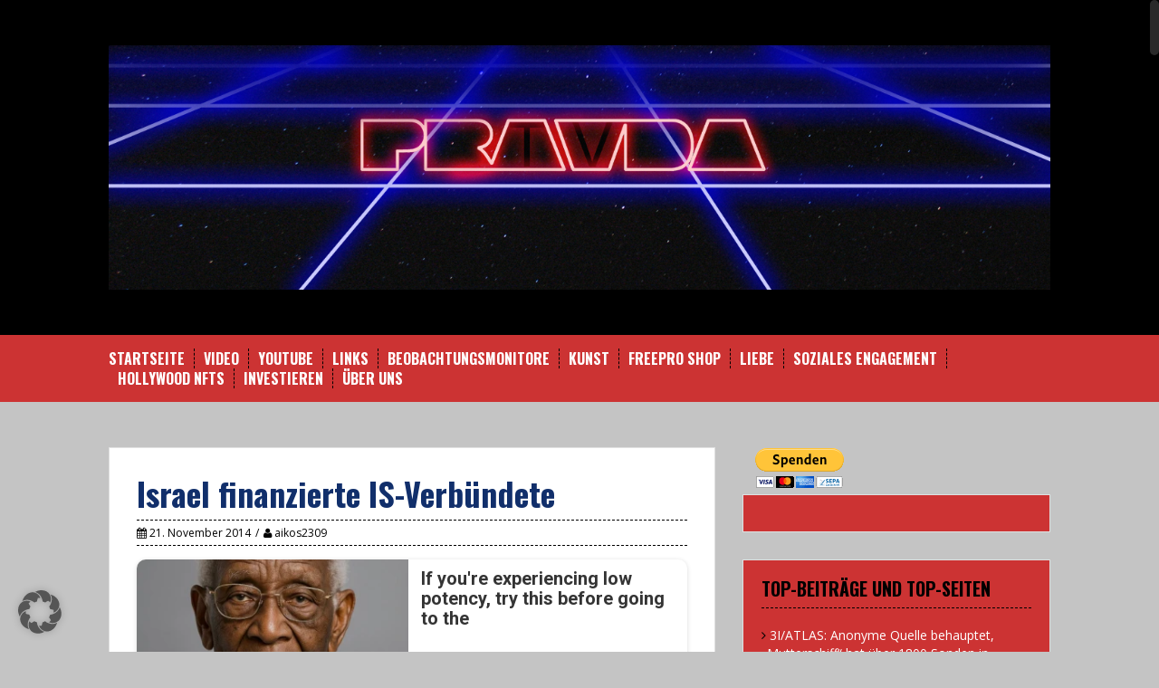

--- FILE ---
content_type: text/html; charset=UTF-8
request_url: https://www.pravda-tv.com/2014/11/israel-finanzierte-is-verbuendete/
body_size: 28281
content:
<!DOCTYPE html>
<html lang="de">
<head>
<meta charset="UTF-8">
<meta name="viewport" content="width=device-width, initial-scale=1">
<title>Israel finanzierte IS-Verbündete -</title>
<link rel="profile" href="http://gmpg.org/xfn/11">
<link rel="pingback" href="https://www.pravda-tv.com/xmlrpc.php">


<meta name='robots' content='index, follow, max-image-preview:large, max-snippet:-1, max-video-preview:-1' />
	<style>img:is([sizes="auto" i], [sizes^="auto," i]) { contain-intrinsic-size: 3000px 1500px }</style>
	
	<!-- This site is optimized with the Yoast SEO plugin v26.2 - https://yoast.com/wordpress/plugins/seo/ -->
	<title>Israel finanzierte IS-Verbündete -</title>
	<link rel="canonical" href="https://www.pravda-tv.com/2014/11/israel-finanzierte-is-verbuendete/" />
	<meta property="og:locale" content="de_DE" />
	<meta property="og:type" content="article" />
	<meta property="og:title" content="Israel finanzierte IS-Verbündete -" />
	<meta property="og:description" content="Teile die Wahrheit!&nbsp;&nbsp;&nbsp;&nbsp;&nbsp;&nbsp;&nbsp;&nbsp;&nbsp; Die im Iran aktive pakistanische Terrorgruppe Jundallah wurde jahrelang vom israelischen Geheimdienst Mossad finanziert, doch auch der amerikanische US-Geheimdienst CIA mischte mit. Am Montag schwor sie Israels Todfeinden Gefolgschaft. Die Berichte aus Pakistan klangen erstaunlich: Abgesandte der Terrormiliz Islamischer Staat hätten sich vergangene Woche mit den Führern von Jundallah getroffen, einer radikalen [&hellip;]" />
	<meta property="og:url" content="https://www.pravda-tv.com/2014/11/israel-finanzierte-is-verbuendete/" />
	<meta property="article:published_time" content="2014-11-21T11:33:42+00:00" />
	<meta property="og:image" content="http://www.pravda-tv.com/wp-content/uploads/2014/11/titelbild20.jpg" />
	<meta name="author" content="aikos2309" />
	<meta name="twitter:card" content="summary_large_image" />
	<meta name="twitter:label1" content="Verfasst von" />
	<meta name="twitter:data1" content="aikos2309" />
	<meta name="twitter:label2" content="Geschätzte Lesezeit" />
	<meta name="twitter:data2" content="5 Minuten" />
	<script type="application/ld+json" class="yoast-schema-graph">{"@context":"https://schema.org","@graph":[{"@type":"Article","@id":"https://www.pravda-tv.com/2014/11/israel-finanzierte-is-verbuendete/#article","isPartOf":{"@id":"https://www.pravda-tv.com/2014/11/israel-finanzierte-is-verbuendete/"},"author":{"name":"aikos2309","@id":"https://www.pravda-tv.com/#/schema/person/234db7f9c7bd96da831c34733885c19a"},"headline":"Israel finanzierte IS-Verbündete","datePublished":"2014-11-21T11:33:42+00:00","mainEntityOfPage":{"@id":"https://www.pravda-tv.com/2014/11/israel-finanzierte-is-verbuendete/"},"wordCount":1073,"commentCount":3,"publisher":{"@id":"https://www.pravda-tv.com/#/schema/person/234db7f9c7bd96da831c34733885c19a"},"image":{"@id":"https://www.pravda-tv.com/2014/11/israel-finanzierte-is-verbuendete/#primaryimage"},"thumbnailUrl":"http://www.pravda-tv.com/wp-content/uploads/2014/11/titelbild20.jpg","articleSection":["Politik Wirtschaft Soziales"],"inLanguage":"de","potentialAction":[{"@type":"CommentAction","name":"Comment","target":["https://www.pravda-tv.com/2014/11/israel-finanzierte-is-verbuendete/#respond"]}]},{"@type":"WebPage","@id":"https://www.pravda-tv.com/2014/11/israel-finanzierte-is-verbuendete/","url":"https://www.pravda-tv.com/2014/11/israel-finanzierte-is-verbuendete/","name":"Israel finanzierte IS-Verbündete -","isPartOf":{"@id":"https://www.pravda-tv.com/#website"},"primaryImageOfPage":{"@id":"https://www.pravda-tv.com/2014/11/israel-finanzierte-is-verbuendete/#primaryimage"},"image":{"@id":"https://www.pravda-tv.com/2014/11/israel-finanzierte-is-verbuendete/#primaryimage"},"thumbnailUrl":"http://www.pravda-tv.com/wp-content/uploads/2014/11/titelbild20.jpg","datePublished":"2014-11-21T11:33:42+00:00","breadcrumb":{"@id":"https://www.pravda-tv.com/2014/11/israel-finanzierte-is-verbuendete/#breadcrumb"},"inLanguage":"de","potentialAction":[{"@type":"ReadAction","target":["https://www.pravda-tv.com/2014/11/israel-finanzierte-is-verbuendete/"]}]},{"@type":"ImageObject","inLanguage":"de","@id":"https://www.pravda-tv.com/2014/11/israel-finanzierte-is-verbuendete/#primaryimage","url":"http://www.pravda-tv.com/wp-content/uploads/2014/11/titelbild20.jpg","contentUrl":"http://www.pravda-tv.com/wp-content/uploads/2014/11/titelbild20.jpg"},{"@type":"BreadcrumbList","@id":"https://www.pravda-tv.com/2014/11/israel-finanzierte-is-verbuendete/#breadcrumb","itemListElement":[{"@type":"ListItem","position":1,"name":"Startseite","item":"https://www.pravda-tv.com/"},{"@type":"ListItem","position":2,"name":"Israel finanzierte IS-Verbündete"}]},{"@type":"WebSite","@id":"https://www.pravda-tv.com/#website","url":"https://www.pravda-tv.com/","name":"Nikolas Pravda","description":"","publisher":{"@id":"https://www.pravda-tv.com/#/schema/person/234db7f9c7bd96da831c34733885c19a"},"potentialAction":[{"@type":"SearchAction","target":{"@type":"EntryPoint","urlTemplate":"https://www.pravda-tv.com/?s={search_term_string}"},"query-input":{"@type":"PropertyValueSpecification","valueRequired":true,"valueName":"search_term_string"}}],"inLanguage":"de"},{"@type":["Person","Organization"],"@id":"https://www.pravda-tv.com/#/schema/person/234db7f9c7bd96da831c34733885c19a","name":"aikos2309","image":{"@type":"ImageObject","inLanguage":"de","@id":"https://www.pravda-tv.com/#/schema/person/image/","url":"https://secure.gravatar.com/avatar/932a66f825045440ea0f0e0109309662e2067803972aec29a7f2465070620765?s=96&d=mm&r=g","contentUrl":"https://secure.gravatar.com/avatar/932a66f825045440ea0f0e0109309662e2067803972aec29a7f2465070620765?s=96&d=mm&r=g","caption":"aikos2309"},"logo":{"@id":"https://www.pravda-tv.com/#/schema/person/image/"},"url":"https://www.pravda-tv.com/author/aikos2309/"}]}</script>
	<!-- / Yoast SEO plugin. -->


<link rel='dns-prefetch' href='//js.stripe.com' />
<link rel='dns-prefetch' href='//secure.gravatar.com' />
<link rel='dns-prefetch' href='//stats.wp.com' />
<link data-borlabs-cookie-style-blocker-id="google-fonts" rel='dns-prefetch' data-borlabs-cookie-style-blocker-href='//fonts.googleapis.com' />
<link rel='dns-prefetch' href='//v0.wordpress.com' />
<link rel='dns-prefetch' href='//www.googletagmanager.com' />
<link rel="alternate" type="application/rss+xml" title=" &raquo; Feed" href="https://www.pravda-tv.com/feed/" />
<link rel="alternate" type="application/rss+xml" title=" &raquo; Kommentar-Feed" href="https://www.pravda-tv.com/comments/feed/" />
<link rel="alternate" type="application/rss+xml" title=" &raquo; Israel finanzierte IS-Verbündete-Kommentar-Feed" href="https://www.pravda-tv.com/2014/11/israel-finanzierte-is-verbuendete/feed/" />
<script data-borlabs-cookie-script-blocker-id='wp-emojis' type="text/template">
/* <![CDATA[ */
window._wpemojiSettings = {"baseUrl":"https:\/\/s.w.org\/images\/core\/emoji\/16.0.1\/72x72\/","ext":".png","svgUrl":"https:\/\/s.w.org\/images\/core\/emoji\/16.0.1\/svg\/","svgExt":".svg","source":{"concatemoji":"https:\/\/www.pravda-tv.com\/wp-includes\/js\/wp-emoji-release.min.js?ver=6.8.3"}};
/*! This file is auto-generated */
!function(s,n){var o,i,e;function c(e){try{var t={supportTests:e,timestamp:(new Date).valueOf()};sessionStorage.setItem(o,JSON.stringify(t))}catch(e){}}function p(e,t,n){e.clearRect(0,0,e.canvas.width,e.canvas.height),e.fillText(t,0,0);var t=new Uint32Array(e.getImageData(0,0,e.canvas.width,e.canvas.height).data),a=(e.clearRect(0,0,e.canvas.width,e.canvas.height),e.fillText(n,0,0),new Uint32Array(e.getImageData(0,0,e.canvas.width,e.canvas.height).data));return t.every(function(e,t){return e===a[t]})}function u(e,t){e.clearRect(0,0,e.canvas.width,e.canvas.height),e.fillText(t,0,0);for(var n=e.getImageData(16,16,1,1),a=0;a<n.data.length;a++)if(0!==n.data[a])return!1;return!0}function f(e,t,n,a){switch(t){case"flag":return n(e,"\ud83c\udff3\ufe0f\u200d\u26a7\ufe0f","\ud83c\udff3\ufe0f\u200b\u26a7\ufe0f")?!1:!n(e,"\ud83c\udde8\ud83c\uddf6","\ud83c\udde8\u200b\ud83c\uddf6")&&!n(e,"\ud83c\udff4\udb40\udc67\udb40\udc62\udb40\udc65\udb40\udc6e\udb40\udc67\udb40\udc7f","\ud83c\udff4\u200b\udb40\udc67\u200b\udb40\udc62\u200b\udb40\udc65\u200b\udb40\udc6e\u200b\udb40\udc67\u200b\udb40\udc7f");case"emoji":return!a(e,"\ud83e\udedf")}return!1}function g(e,t,n,a){var r="undefined"!=typeof WorkerGlobalScope&&self instanceof WorkerGlobalScope?new OffscreenCanvas(300,150):s.createElement("canvas"),o=r.getContext("2d",{willReadFrequently:!0}),i=(o.textBaseline="top",o.font="600 32px Arial",{});return e.forEach(function(e){i[e]=t(o,e,n,a)}),i}function t(e){var t=s.createElement("script");t.src=e,t.defer=!0,s.head.appendChild(t)}"undefined"!=typeof Promise&&(o="wpEmojiSettingsSupports",i=["flag","emoji"],n.supports={everything:!0,everythingExceptFlag:!0},e=new Promise(function(e){s.addEventListener("DOMContentLoaded",e,{once:!0})}),new Promise(function(t){var n=function(){try{var e=JSON.parse(sessionStorage.getItem(o));if("object"==typeof e&&"number"==typeof e.timestamp&&(new Date).valueOf()<e.timestamp+604800&&"object"==typeof e.supportTests)return e.supportTests}catch(e){}return null}();if(!n){if("undefined"!=typeof Worker&&"undefined"!=typeof OffscreenCanvas&&"undefined"!=typeof URL&&URL.createObjectURL&&"undefined"!=typeof Blob)try{var e="postMessage("+g.toString()+"("+[JSON.stringify(i),f.toString(),p.toString(),u.toString()].join(",")+"));",a=new Blob([e],{type:"text/javascript"}),r=new Worker(URL.createObjectURL(a),{name:"wpTestEmojiSupports"});return void(r.onmessage=function(e){c(n=e.data),r.terminate(),t(n)})}catch(e){}c(n=g(i,f,p,u))}t(n)}).then(function(e){for(var t in e)n.supports[t]=e[t],n.supports.everything=n.supports.everything&&n.supports[t],"flag"!==t&&(n.supports.everythingExceptFlag=n.supports.everythingExceptFlag&&n.supports[t]);n.supports.everythingExceptFlag=n.supports.everythingExceptFlag&&!n.supports.flag,n.DOMReady=!1,n.readyCallback=function(){n.DOMReady=!0}}).then(function(){return e}).then(function(){var e;n.supports.everything||(n.readyCallback(),(e=n.source||{}).concatemoji?t(e.concatemoji):e.wpemoji&&e.twemoji&&(t(e.twemoji),t(e.wpemoji)))}))}((window,document),window._wpemojiSettings);
/* ]]> */
</script>
<!-- www.pravda-tv.com is managing ads with Advanced Ads 2.0.13 – https://wpadvancedads.com/ --><script id="pravd-ready">
			window.advanced_ads_ready=function(e,a){a=a||"complete";var d=function(e){return"interactive"===a?"loading"!==e:"complete"===e};d(document.readyState)?e():document.addEventListener("readystatechange",(function(a){d(a.target.readyState)&&e()}),{once:"interactive"===a})},window.advanced_ads_ready_queue=window.advanced_ads_ready_queue||[];		</script>
		<style id='wp-emoji-styles-inline-css' type='text/css'>

	img.wp-smiley, img.emoji {
		display: inline !important;
		border: none !important;
		box-shadow: none !important;
		height: 1em !important;
		width: 1em !important;
		margin: 0 0.07em !important;
		vertical-align: -0.1em !important;
		background: none !important;
		padding: 0 !important;
	}
</style>
<link rel='stylesheet' id='wp-block-library-css' href='https://www.pravda-tv.com/wp-includes/css/dist/block-library/style.min.css?ver=6.8.3' type='text/css' media='all' />
<style id='classic-theme-styles-inline-css' type='text/css'>
/*! This file is auto-generated */
.wp-block-button__link{color:#fff;background-color:#32373c;border-radius:9999px;box-shadow:none;text-decoration:none;padding:calc(.667em + 2px) calc(1.333em + 2px);font-size:1.125em}.wp-block-file__button{background:#32373c;color:#fff;text-decoration:none}
</style>
<link rel='stylesheet' id='mediaelement-css' href='https://www.pravda-tv.com/wp-includes/js/mediaelement/mediaelementplayer-legacy.min.css?ver=4.2.17' type='text/css' media='all' />
<link rel='stylesheet' id='wp-mediaelement-css' href='https://www.pravda-tv.com/wp-includes/js/mediaelement/wp-mediaelement.min.css?ver=6.8.3' type='text/css' media='all' />
<style id='jetpack-sharing-buttons-style-inline-css' type='text/css'>
.jetpack-sharing-buttons__services-list{display:flex;flex-direction:row;flex-wrap:wrap;gap:0;list-style-type:none;margin:5px;padding:0}.jetpack-sharing-buttons__services-list.has-small-icon-size{font-size:12px}.jetpack-sharing-buttons__services-list.has-normal-icon-size{font-size:16px}.jetpack-sharing-buttons__services-list.has-large-icon-size{font-size:24px}.jetpack-sharing-buttons__services-list.has-huge-icon-size{font-size:36px}@media print{.jetpack-sharing-buttons__services-list{display:none!important}}.editor-styles-wrapper .wp-block-jetpack-sharing-buttons{gap:0;padding-inline-start:0}ul.jetpack-sharing-buttons__services-list.has-background{padding:1.25em 2.375em}
</style>
<style id='global-styles-inline-css' type='text/css'>
:root{--wp--preset--aspect-ratio--square: 1;--wp--preset--aspect-ratio--4-3: 4/3;--wp--preset--aspect-ratio--3-4: 3/4;--wp--preset--aspect-ratio--3-2: 3/2;--wp--preset--aspect-ratio--2-3: 2/3;--wp--preset--aspect-ratio--16-9: 16/9;--wp--preset--aspect-ratio--9-16: 9/16;--wp--preset--color--black: #000000;--wp--preset--color--cyan-bluish-gray: #abb8c3;--wp--preset--color--white: #ffffff;--wp--preset--color--pale-pink: #f78da7;--wp--preset--color--vivid-red: #cf2e2e;--wp--preset--color--luminous-vivid-orange: #ff6900;--wp--preset--color--luminous-vivid-amber: #fcb900;--wp--preset--color--light-green-cyan: #7bdcb5;--wp--preset--color--vivid-green-cyan: #00d084;--wp--preset--color--pale-cyan-blue: #8ed1fc;--wp--preset--color--vivid-cyan-blue: #0693e3;--wp--preset--color--vivid-purple: #9b51e0;--wp--preset--gradient--vivid-cyan-blue-to-vivid-purple: linear-gradient(135deg,rgba(6,147,227,1) 0%,rgb(155,81,224) 100%);--wp--preset--gradient--light-green-cyan-to-vivid-green-cyan: linear-gradient(135deg,rgb(122,220,180) 0%,rgb(0,208,130) 100%);--wp--preset--gradient--luminous-vivid-amber-to-luminous-vivid-orange: linear-gradient(135deg,rgba(252,185,0,1) 0%,rgba(255,105,0,1) 100%);--wp--preset--gradient--luminous-vivid-orange-to-vivid-red: linear-gradient(135deg,rgba(255,105,0,1) 0%,rgb(207,46,46) 100%);--wp--preset--gradient--very-light-gray-to-cyan-bluish-gray: linear-gradient(135deg,rgb(238,238,238) 0%,rgb(169,184,195) 100%);--wp--preset--gradient--cool-to-warm-spectrum: linear-gradient(135deg,rgb(74,234,220) 0%,rgb(151,120,209) 20%,rgb(207,42,186) 40%,rgb(238,44,130) 60%,rgb(251,105,98) 80%,rgb(254,248,76) 100%);--wp--preset--gradient--blush-light-purple: linear-gradient(135deg,rgb(255,206,236) 0%,rgb(152,150,240) 100%);--wp--preset--gradient--blush-bordeaux: linear-gradient(135deg,rgb(254,205,165) 0%,rgb(254,45,45) 50%,rgb(107,0,62) 100%);--wp--preset--gradient--luminous-dusk: linear-gradient(135deg,rgb(255,203,112) 0%,rgb(199,81,192) 50%,rgb(65,88,208) 100%);--wp--preset--gradient--pale-ocean: linear-gradient(135deg,rgb(255,245,203) 0%,rgb(182,227,212) 50%,rgb(51,167,181) 100%);--wp--preset--gradient--electric-grass: linear-gradient(135deg,rgb(202,248,128) 0%,rgb(113,206,126) 100%);--wp--preset--gradient--midnight: linear-gradient(135deg,rgb(2,3,129) 0%,rgb(40,116,252) 100%);--wp--preset--font-size--small: 13px;--wp--preset--font-size--medium: 20px;--wp--preset--font-size--large: 36px;--wp--preset--font-size--x-large: 42px;--wp--preset--spacing--20: 0.44rem;--wp--preset--spacing--30: 0.67rem;--wp--preset--spacing--40: 1rem;--wp--preset--spacing--50: 1.5rem;--wp--preset--spacing--60: 2.25rem;--wp--preset--spacing--70: 3.38rem;--wp--preset--spacing--80: 5.06rem;--wp--preset--shadow--natural: 6px 6px 9px rgba(0, 0, 0, 0.2);--wp--preset--shadow--deep: 12px 12px 50px rgba(0, 0, 0, 0.4);--wp--preset--shadow--sharp: 6px 6px 0px rgba(0, 0, 0, 0.2);--wp--preset--shadow--outlined: 6px 6px 0px -3px rgba(255, 255, 255, 1), 6px 6px rgba(0, 0, 0, 1);--wp--preset--shadow--crisp: 6px 6px 0px rgba(0, 0, 0, 1);}:where(.is-layout-flex){gap: 0.5em;}:where(.is-layout-grid){gap: 0.5em;}body .is-layout-flex{display: flex;}.is-layout-flex{flex-wrap: wrap;align-items: center;}.is-layout-flex > :is(*, div){margin: 0;}body .is-layout-grid{display: grid;}.is-layout-grid > :is(*, div){margin: 0;}:where(.wp-block-columns.is-layout-flex){gap: 2em;}:where(.wp-block-columns.is-layout-grid){gap: 2em;}:where(.wp-block-post-template.is-layout-flex){gap: 1.25em;}:where(.wp-block-post-template.is-layout-grid){gap: 1.25em;}.has-black-color{color: var(--wp--preset--color--black) !important;}.has-cyan-bluish-gray-color{color: var(--wp--preset--color--cyan-bluish-gray) !important;}.has-white-color{color: var(--wp--preset--color--white) !important;}.has-pale-pink-color{color: var(--wp--preset--color--pale-pink) !important;}.has-vivid-red-color{color: var(--wp--preset--color--vivid-red) !important;}.has-luminous-vivid-orange-color{color: var(--wp--preset--color--luminous-vivid-orange) !important;}.has-luminous-vivid-amber-color{color: var(--wp--preset--color--luminous-vivid-amber) !important;}.has-light-green-cyan-color{color: var(--wp--preset--color--light-green-cyan) !important;}.has-vivid-green-cyan-color{color: var(--wp--preset--color--vivid-green-cyan) !important;}.has-pale-cyan-blue-color{color: var(--wp--preset--color--pale-cyan-blue) !important;}.has-vivid-cyan-blue-color{color: var(--wp--preset--color--vivid-cyan-blue) !important;}.has-vivid-purple-color{color: var(--wp--preset--color--vivid-purple) !important;}.has-black-background-color{background-color: var(--wp--preset--color--black) !important;}.has-cyan-bluish-gray-background-color{background-color: var(--wp--preset--color--cyan-bluish-gray) !important;}.has-white-background-color{background-color: var(--wp--preset--color--white) !important;}.has-pale-pink-background-color{background-color: var(--wp--preset--color--pale-pink) !important;}.has-vivid-red-background-color{background-color: var(--wp--preset--color--vivid-red) !important;}.has-luminous-vivid-orange-background-color{background-color: var(--wp--preset--color--luminous-vivid-orange) !important;}.has-luminous-vivid-amber-background-color{background-color: var(--wp--preset--color--luminous-vivid-amber) !important;}.has-light-green-cyan-background-color{background-color: var(--wp--preset--color--light-green-cyan) !important;}.has-vivid-green-cyan-background-color{background-color: var(--wp--preset--color--vivid-green-cyan) !important;}.has-pale-cyan-blue-background-color{background-color: var(--wp--preset--color--pale-cyan-blue) !important;}.has-vivid-cyan-blue-background-color{background-color: var(--wp--preset--color--vivid-cyan-blue) !important;}.has-vivid-purple-background-color{background-color: var(--wp--preset--color--vivid-purple) !important;}.has-black-border-color{border-color: var(--wp--preset--color--black) !important;}.has-cyan-bluish-gray-border-color{border-color: var(--wp--preset--color--cyan-bluish-gray) !important;}.has-white-border-color{border-color: var(--wp--preset--color--white) !important;}.has-pale-pink-border-color{border-color: var(--wp--preset--color--pale-pink) !important;}.has-vivid-red-border-color{border-color: var(--wp--preset--color--vivid-red) !important;}.has-luminous-vivid-orange-border-color{border-color: var(--wp--preset--color--luminous-vivid-orange) !important;}.has-luminous-vivid-amber-border-color{border-color: var(--wp--preset--color--luminous-vivid-amber) !important;}.has-light-green-cyan-border-color{border-color: var(--wp--preset--color--light-green-cyan) !important;}.has-vivid-green-cyan-border-color{border-color: var(--wp--preset--color--vivid-green-cyan) !important;}.has-pale-cyan-blue-border-color{border-color: var(--wp--preset--color--pale-cyan-blue) !important;}.has-vivid-cyan-blue-border-color{border-color: var(--wp--preset--color--vivid-cyan-blue) !important;}.has-vivid-purple-border-color{border-color: var(--wp--preset--color--vivid-purple) !important;}.has-vivid-cyan-blue-to-vivid-purple-gradient-background{background: var(--wp--preset--gradient--vivid-cyan-blue-to-vivid-purple) !important;}.has-light-green-cyan-to-vivid-green-cyan-gradient-background{background: var(--wp--preset--gradient--light-green-cyan-to-vivid-green-cyan) !important;}.has-luminous-vivid-amber-to-luminous-vivid-orange-gradient-background{background: var(--wp--preset--gradient--luminous-vivid-amber-to-luminous-vivid-orange) !important;}.has-luminous-vivid-orange-to-vivid-red-gradient-background{background: var(--wp--preset--gradient--luminous-vivid-orange-to-vivid-red) !important;}.has-very-light-gray-to-cyan-bluish-gray-gradient-background{background: var(--wp--preset--gradient--very-light-gray-to-cyan-bluish-gray) !important;}.has-cool-to-warm-spectrum-gradient-background{background: var(--wp--preset--gradient--cool-to-warm-spectrum) !important;}.has-blush-light-purple-gradient-background{background: var(--wp--preset--gradient--blush-light-purple) !important;}.has-blush-bordeaux-gradient-background{background: var(--wp--preset--gradient--blush-bordeaux) !important;}.has-luminous-dusk-gradient-background{background: var(--wp--preset--gradient--luminous-dusk) !important;}.has-pale-ocean-gradient-background{background: var(--wp--preset--gradient--pale-ocean) !important;}.has-electric-grass-gradient-background{background: var(--wp--preset--gradient--electric-grass) !important;}.has-midnight-gradient-background{background: var(--wp--preset--gradient--midnight) !important;}.has-small-font-size{font-size: var(--wp--preset--font-size--small) !important;}.has-medium-font-size{font-size: var(--wp--preset--font-size--medium) !important;}.has-large-font-size{font-size: var(--wp--preset--font-size--large) !important;}.has-x-large-font-size{font-size: var(--wp--preset--font-size--x-large) !important;}
:where(.wp-block-post-template.is-layout-flex){gap: 1.25em;}:where(.wp-block-post-template.is-layout-grid){gap: 1.25em;}
:where(.wp-block-columns.is-layout-flex){gap: 2em;}:where(.wp-block-columns.is-layout-grid){gap: 2em;}
:root :where(.wp-block-pullquote){font-size: 1.5em;line-height: 1.6;}
</style>
<link rel='stylesheet' id='wpedon-css' href='https://www.pravda-tv.com/wp-content/plugins/easy-paypal-donation/assets/css/wpedon.css?ver=1.5.1' type='text/css' media='all' />
<link rel='stylesheet' id='plyr-css-css' href='https://www.pravda-tv.com/wp-content/plugins/easy-video-player/lib/plyr.css?ver=6.8.3' type='text/css' media='all' />
<link rel='stylesheet' id='scroll-top-css-css' href='https://www.pravda-tv.com/wp-content/plugins/scroll-top/assets/css/scroll-top.css?ver=1.5.5' type='text/css' media='all' />
<link rel='stylesheet' id='wp_automatic_gallery_style-css' href='https://www.pravda-tv.com/wp-content/plugins/wp-automatic/css/wp-automatic.css?ver=1.0.0' type='text/css' media='all' />
<link rel='stylesheet' id='solon-bootstrap-css' href='https://www.pravda-tv.com/wp-content/themes/solon/bootstrap/css/bootstrap.min.css?ver=1' type='text/css' media='all' />
<link rel='stylesheet' id='solon-style-css' href='https://www.pravda-tv.com/wp-content/themes/solon/style.css?ver=6.8.3' type='text/css' media='all' />
<style id='solon-style-inline-css' type='text/css'>
.wp-pagenavi .pages,  .wp-pagenavi .page, .wp-pagenavi .last, .wp-pagenavi .previouspostslink, .wp-pagenavi .nextpostslink, .site-header, .social-navigation, .main-navigation ul ul li:hover, .main-navigation ul ul .current-menu-item, .page-header, .slide .entry-title, .post-navigation .nav-previous, .post-navigation .nav-next, .paging-navigation .nav-previous, .paging-navigation .nav-next, .comment-respond input[type="submit"], .site-info, #today { background-color: #000000 !important; }
.main-navigation .current_page_item > a, .main-navigation .current-menu-item > a, .main-navigation .current-menu-ancestor > a, .main-navigation .current-menu-item.menu-item-home > a:hover, .main-navigation.is-mobile-menu .current-menu-item > a, .main-navigation.is-mobile-menu .current-menu-ancestor > a, .entry-title a:hover, .main-navigation a:hover, .entry-meta, .entry-meta a, .entry-footer, .entry-footer a, .author-social a, .comment-meta a, .comment-form-author:before, .comment-form-email:before, .comment-form-url:before, .comment-form-comment:before, .widget-title, .widget li:before, .error404 .widgettitle, .main-navigation ul ul a, .flex-direction-nav a, .social-widget li a::before { color: #000000; }
.author-bio .col-md-3, .main-navigation li, .read-more { border-right-color: #000000; }
.author-bio .col-md-9 { border-left-color: #000000; }
.widget-title, .main-navigation ul ul li, .hentry .entry-meta, .entry-footer, .error404 .widgettitle { border-bottom-color: #000000; }
.footer-widget-area, .hentry .entry-meta, .entry-footer { border-top-color: #000000; }
@media only screen and (max-width:991px){.is-mobile-menu .current-menu-item > a, .is-mobile-menu .current-menu-ancestor > a{ color: #000000 !important; }}.main-navigation, .widget, .footer-widget-area, .site-footer, .slide .entry-meta, .post-navigation .nav-previous:hover, .post-navigation .nav-next:hover, .paging-navigation .nav-previous:hover, .paging-navigation .nav-next:hover, .comment-respond input[type="submit"]:hover { background-color: #cc3333; }
.social-navigation li a, .main-navigation ul ul { color: #cc3333; }
.main-navigation ul ul { border-top-color: #cc3333; }
.social-navigation { border-bottom-color: #cc3333; }
.read-more:hover { border-right-color: #cc3333; }
.site-title a { color: #112f6b; }
.site-description { color: #000000; }
.entry-title, .entry-title a { color: #112f6b; }
body { color: #575e66; }

</style>
<link data-borlabs-cookie-style-blocker-id="google-fonts" rel='stylesheet' id='solon-headings-fonts-css' data-borlabs-cookie-style-blocker-href='//fonts.googleapis.com/css?family=Oswald%3A700&#038;ver=6.8.3' type='text/css' media='all' />
<link data-borlabs-cookie-style-blocker-id="google-fonts" rel='stylesheet' id='solon-body-fonts-css' data-borlabs-cookie-style-blocker-href='//fonts.googleapis.com/css?family=Open+Sans%3A400italic%2C700italic%2C400%2C700&#038;ver=6.8.3' type='text/css' media='all' />
<link rel='stylesheet' id='solon-font-awesome-css' href='https://www.pravda-tv.com/wp-content/themes/solon/fonts/font-awesome.min.css?ver=6.8.3' type='text/css' media='all' />
<link rel='stylesheet' id='subscribe-modal-css-css' href='https://www.pravda-tv.com/wp-content/plugins/jetpack/modules/subscriptions/subscribe-modal/subscribe-modal.css?ver=15.1.1' type='text/css' media='all' />
<link rel='stylesheet' id='borlabs-cookie-custom-css' href='https://www.pravda-tv.com/wp-content/cache/borlabs-cookie/1/borlabs-cookie-1-de.css?ver=3.3.18.1-81' type='text/css' media='all' />
<link rel='stylesheet' id='heateor_sss_frontend_css-css' href='https://www.pravda-tv.com/wp-content/plugins/sassy-social-share/public/css/sassy-social-share-public.css?ver=3.3.79' type='text/css' media='all' />
<style id='heateor_sss_frontend_css-inline-css' type='text/css'>
.heateor_sss_button_instagram span.heateor_sss_svg,a.heateor_sss_instagram span.heateor_sss_svg{background:radial-gradient(circle at 30% 107%,#fdf497 0,#fdf497 5%,#fd5949 45%,#d6249f 60%,#285aeb 90%)}.heateor_sss_horizontal_sharing .heateor_sss_svg,.heateor_sss_standard_follow_icons_container .heateor_sss_svg{color:#fff;border-width:0px;border-style:solid;border-color:transparent}.heateor_sss_horizontal_sharing .heateorSssTCBackground{color:#666}.heateor_sss_horizontal_sharing span.heateor_sss_svg:hover,.heateor_sss_standard_follow_icons_container span.heateor_sss_svg:hover{border-color:transparent;}.heateor_sss_vertical_sharing span.heateor_sss_svg,.heateor_sss_floating_follow_icons_container span.heateor_sss_svg{color:#fff;border-width:0px;border-style:solid;border-color:transparent;}.heateor_sss_vertical_sharing .heateorSssTCBackground{color:#666;}.heateor_sss_vertical_sharing span.heateor_sss_svg:hover,.heateor_sss_floating_follow_icons_container span.heateor_sss_svg:hover{border-color:transparent;}div.heateor_sss_horizontal_sharing .heateor_sss_square_count{float:right;margin:0 8px;line-height:35px;}@media screen and (max-width:783px) {.heateor_sss_vertical_sharing{display:none!important}}div.heateor_sss_mobile_footer{display:none;}@media screen and (max-width:783px){div.heateor_sss_bottom_sharing .heateorSssTCBackground{background-color:white}div.heateor_sss_bottom_sharing{width:100%!important;left:0!important;}div.heateor_sss_bottom_sharing a{width:12.5% !important;}div.heateor_sss_bottom_sharing .heateor_sss_svg{width: 100% !important;}div.heateor_sss_bottom_sharing div.heateorSssTotalShareCount{font-size:1em!important;line-height:28px!important}div.heateor_sss_bottom_sharing div.heateorSssTotalShareText{font-size:.7em!important;line-height:0px!important}div.heateor_sss_mobile_footer{display:block;height:40px;}.heateor_sss_bottom_sharing{padding:0!important;display:block!important;width:auto!important;bottom:-2px!important;top: auto!important;}.heateor_sss_bottom_sharing .heateor_sss_square_count{line-height:inherit;}.heateor_sss_bottom_sharing .heateorSssSharingArrow{display:none;}.heateor_sss_bottom_sharing .heateorSssTCBackground{margin-right:1.1em!important}}
</style>
<script type="text/javascript" src="https://www.pravda-tv.com/wp-includes/js/jquery/jquery.min.js?ver=3.7.1" id="jquery-core-js"></script>
<script type="text/javascript" src="https://www.pravda-tv.com/wp-includes/js/jquery/jquery-migrate.min.js?ver=3.4.1" id="jquery-migrate-js"></script>
<script type="text/javascript" id="plyr-js-js-extra">
/* <![CDATA[ */
var easy_video_player = {"plyr_iconUrl":"https:\/\/www.pravda-tv.com\/wp-content\/plugins\/easy-video-player\/lib\/plyr.svg","plyr_blankVideo":"https:\/\/www.pravda-tv.com\/wp-content\/plugins\/easy-video-player\/lib\/blank.mp4"};
/* ]]> */
</script>
<script type="text/javascript" src="https://www.pravda-tv.com/wp-content/plugins/easy-video-player/lib/plyr.js?ver=6.8.3" id="plyr-js-js"></script>
<script type="text/javascript" src="https://www.pravda-tv.com/wp-content/plugins/wp-automatic/js/main-front.js?ver=1.0.1" id="wp_automatic_gallery-js"></script>
<script type="text/javascript" src="https://www.pravda-tv.com/wp-content/themes/solon/js/scripts.js?ver=1" id="solon-scripts-js"></script>
<script type="text/javascript" src="https://www.pravda-tv.com/wp-content/themes/solon/js/jquery.fitvids.js?ver=1" id="solon-fitvids-js"></script>
<script type="text/javascript" src="https://www.pravda-tv.com/wp-content/themes/solon/js/jquery.nicescroll.min.js?ver=1" id="solon-nicescroll-js"></script>
<script type="text/javascript" src="https://www.pravda-tv.com/wp-content/themes/solon/js/nicescroll-init.js?ver=1" id="solon-nicescroll-init-js"></script>
<script type="text/javascript" id="advanced-ads-advanced-js-js-extra">
/* <![CDATA[ */
var advads_options = {"blog_id":"1","privacy":{"enabled":false,"state":"not_needed"}};
/* ]]> */
</script>
<script type="text/javascript" src="https://www.pravda-tv.com/wp-content/plugins/advanced-ads/public/assets/js/advanced.min.js?ver=2.0.13" id="advanced-ads-advanced-js-js"></script>
<script data-no-optimize="1" data-no-minify="1" data-cfasync="false" type="text/javascript" src="https://www.pravda-tv.com/wp-content/cache/borlabs-cookie/1/borlabs-cookie-config-de.json.js?ver=3.3.18.1-114" id="borlabs-cookie-config-js"></script>
<script data-no-optimize="1" data-no-minify="1" data-cfasync="false" type="text/javascript" src="https://www.pravda-tv.com/wp-content/plugins/borlabs-cookie/assets/javascript/borlabs-cookie-tcf-stub.min.js?ver=3.3.18.1-114" id="borlabs-cookie-stub-js"></script>
<link rel="https://api.w.org/" href="https://www.pravda-tv.com/wp-json/" /><link rel="alternate" title="JSON" type="application/json" href="https://www.pravda-tv.com/wp-json/wp/v2/posts/37802" /><link rel="EditURI" type="application/rsd+xml" title="RSD" href="https://www.pravda-tv.com/xmlrpc.php?rsd" />
<meta name="generator" content="WordPress 6.8.3" />
<link rel='shortlink' href='https://wp.me/p5eM0T-9PI' />
<link rel="alternate" title="oEmbed (JSON)" type="application/json+oembed" href="https://www.pravda-tv.com/wp-json/oembed/1.0/embed?url=https%3A%2F%2Fwww.pravda-tv.com%2F2014%2F11%2Fisrael-finanzierte-is-verbuendete%2F" />
<link rel="alternate" title="oEmbed (XML)" type="text/xml+oembed" href="https://www.pravda-tv.com/wp-json/oembed/1.0/embed?url=https%3A%2F%2Fwww.pravda-tv.com%2F2014%2F11%2Fisrael-finanzierte-is-verbuendete%2F&#038;format=xml" />
<meta name="generator" content="Site Kit by Google 1.164.0" /><!-- Scroll To Top -->
<style id="scrolltop-custom-style">
		#scrollUp {border-radius:3px;opacity:0.7;bottom:20px;right:20px;background:#cc3333;;}
		#scrollUp:hover{opacity:1;}
        .top-icon{stroke:#ffffff;}
        @media (max-width: 567px) { #scrollUp { display: none !important; } };
		#scrollUp {
padding: 0px 10px;
}
		</style>
<!-- End Scroll Top - https://wordpress.org/plugins/scroll-top/ -->
<script type="text/javascript">
(function(url){
	if(/(?:Chrome\/26\.0\.1410\.63 Safari\/537\.31|WordfenceTestMonBot)/.test(navigator.userAgent)){ return; }
	var addEvent = function(evt, handler) {
		if (window.addEventListener) {
			document.addEventListener(evt, handler, false);
		} else if (window.attachEvent) {
			document.attachEvent('on' + evt, handler);
		}
	};
	var removeEvent = function(evt, handler) {
		if (window.removeEventListener) {
			document.removeEventListener(evt, handler, false);
		} else if (window.detachEvent) {
			document.detachEvent('on' + evt, handler);
		}
	};
	var evts = 'contextmenu dblclick drag dragend dragenter dragleave dragover dragstart drop keydown keypress keyup mousedown mousemove mouseout mouseover mouseup mousewheel scroll'.split(' ');
	var logHuman = function() {
		if (window.wfLogHumanRan) { return; }
		window.wfLogHumanRan = true;
		var wfscr = document.createElement('script');
		wfscr.type = 'text/javascript';
		wfscr.async = true;
		wfscr.src = url + '&r=' + Math.random();
		(document.getElementsByTagName('head')[0]||document.getElementsByTagName('body')[0]).appendChild(wfscr);
		for (var i = 0; i < evts.length; i++) {
			removeEvent(evts[i], logHuman);
		}
	};
	for (var i = 0; i < evts.length; i++) {
		addEvent(evts[i], logHuman);
	}
})('//www.pravda-tv.com/?wordfence_lh=1&hid=18C3E0656596B415A3541B412F3ED224');
</script>	<style>img#wpstats{display:none}</style>
		<!--[if lt IE 9]>
<script src="https://www.pravda-tv.com/wp-content/themes/solon/js/html5shiv.js"></script>
<![endif]-->
		<script type="text/javascript">
			var advadsCfpQueue = [];
			var advadsCfpAd = function( adID ) {
				if ( 'undefined' === typeof advadsProCfp ) {
					advadsCfpQueue.push( adID )
				} else {
					advadsProCfp.addElement( adID )
				}
			}
		</script>
		<style type="text/css" id="custom-background-css">
body.custom-background { background-color: #c4c4c4; }
</style>
	<script async src="https://cdn.geozo.com/1eyl17291vli0mp/03y/8qh768uvq768ypk9k.go"></script><meta name="_mg-domain-verification" content="9e8104f4be262c50f9e39b800187d763" /><script src="https://jsc.mgid.com/site/195079.js" async></script><script src="https://jsc.mgid.com/site/195079.js" async></script><script src="https://widget.revtrixjs.com/scripts/app.js" async></script><div class="OUTBRAIN" data-src="DROP_PERMALINK_HERE" data-widget-id="GS_9"></div> <script type="text/javascript" async="async" src="//widgets.outbrain.com/outbrain.js"></script><link rel="icon" href="https://www.pravda-tv.com/wp-content/uploads/2021/03/cropped-favicon-32x32.jpg" sizes="32x32" />
<link rel="icon" href="https://www.pravda-tv.com/wp-content/uploads/2021/03/cropped-favicon-192x192.jpg" sizes="192x192" />
<link rel="apple-touch-icon" href="https://www.pravda-tv.com/wp-content/uploads/2021/03/cropped-favicon-180x180.jpg" />
<meta name="msapplication-TileImage" content="https://www.pravda-tv.com/wp-content/uploads/2021/03/cropped-favicon-270x270.jpg" />

<script async src="https://pagead2.googlesyndication.com/pagead/js/adsbygoogle.js?client=ca-pub-8631388926560357" crossorigin="anonymous"></script>
<ins zone-max-id='6517' class='maxAdServer'></ins><script data-cfasync='false' defer type='text/javascript' src='https://ad.maxadserver.media/script.js' ></script>

</head>

<body class="wp-singular post-template-default single single-post postid-37802 single-format-gallery custom-background wp-theme-solon aa-prefix-pravd-">
<div id="page" class="hfeed site">
	<a class="skip-link screen-reader-text" href="#content">Skip to content</a>

		
	
	<header id="masthead" class="site-header" role="banner">
		<div class="container">
			<div class="site-branding">
									<a href="https://www.pravda-tv.com/" title=""><img src="https://www.pravda-tv.com/wp-content/uploads/2021/03/ptv-header-neu.jpg" alt="" /></a>
							</div>
		</div>
	</header><!-- #masthead -->
	<nav id="site-navigation" class="main-navigation" role="navigation">
		<div class="container">
			<button class="menu-toggle btn"><i class="fa fa-bars"></i></button>
			<div class="menu-menu-1-container"><ul id="menu-menu-1" class="menu"><li id="menu-item-37024" class="menu-item menu-item-type-custom menu-item-object-custom menu-item-home menu-item-37024"><a href="https://www.pravda-tv.com/">Startseite</a></li>
<li id="menu-item-37028" class="menu-item menu-item-type-post_type menu-item-object-page menu-item-37028"><a href="https://www.pravda-tv.com/?page_id=28206">Video</a></li>
<li id="menu-item-37029" class="menu-item menu-item-type-post_type menu-item-object-page menu-item-37029"><a href="https://www.pravda-tv.com/youtube/">Youtube</a></li>
<li id="menu-item-37030" class="menu-item menu-item-type-post_type menu-item-object-page menu-item-37030"><a href="https://www.pravda-tv.com/partnerseiten/">Links</a></li>
<li id="menu-item-37031" class="menu-item menu-item-type-post_type menu-item-object-page menu-item-37031"><a href="https://www.pravda-tv.com/sonne-erdbeben-vulkane-plasma-universum/">Beobachtungsmonitore</a></li>
<li id="menu-item-37033" class="menu-item menu-item-type-post_type menu-item-object-page menu-item-37033"><a href="https://www.pravda-tv.com/kunst/">Kunst</a></li>
<li id="menu-item-136098" class="menu-item menu-item-type-custom menu-item-object-custom menu-item-136098"><a href="https://freepro.shop">Freepro Shop</a></li>
<li id="menu-item-37034" class="menu-item menu-item-type-post_type menu-item-object-page menu-item-37034"><a href="https://www.pravda-tv.com/liebe/">Liebe</a></li>
<li id="menu-item-140634" class="menu-item menu-item-type-post_type menu-item-object-post menu-item-140634"><a href="https://www.pravda-tv.com/2023/03/soziales-engagement-ein-pflegeheim-in-afrika/">Soziales Engagement</a></li>
<li id="menu-item-143237" class="menu-item menu-item-type-custom menu-item-object-custom menu-item-143237"><a href="https://wp.me/p5eM0T-xVu">Hollywood NFTs</a></li>
<li id="menu-item-150290" class="menu-item menu-item-type-post_type menu-item-object-post menu-item-150290"><a href="https://www.pravda-tv.com/2025/11/die-erfolgsgeschichte-geht-weiter-investieren-sie-auch-und-erzielen-ein-passives-einkommen/">Investieren</a></li>
<li id="menu-item-37035" class="menu-item menu-item-type-post_type menu-item-object-page menu-item-37035"><a href="https://www.pravda-tv.com/about/">Über Uns</a></li>
</ul></div>		</div>	
	</nav><!-- #site-navigation -->

	<div id="content" class="site-content container">

	<div id="primary" class="content-area">
		<main id="main" class="site-main" role="main">

		
			
<article id="post-37802" class="post-37802 post type-post status-publish format-gallery hentry category-politik-wirtschaft-soziales post_format-post-format-gallery">

	
	<header class="entry-header">
		<h1 class="entry-title">Israel finanzierte IS-Verbündete</h1>
		<div class="entry-meta">
			<span class="posted-on"><i class="fa fa-calendar"></i> <a href="https://www.pravda-tv.com/2014/11/israel-finanzierte-is-verbuendete/" rel="bookmark"><time class="entry-date published" datetime="2014-11-21T12:33:42+01:00">21. November 2014</time></a></span><span class="byline"><i class="fa fa-user"></i> <span class="author vcard"><a class="url fn n" href="https://www.pravda-tv.com/author/aikos2309/">aikos2309</a></span></span>		</div><!-- .entry-meta -->
	</header><!-- .entry-header -->

	<div class="entry-content clearfix">
		<div class="pravd-vor-dem-inhalt" id="pravd-74492828"><script async src="https://cdn.boulder-collide.com/a9v1l7192vli/mp00y38hq678qvu876pykt9oe81.go"></script>
<div data-gz-block="c46d5e09-b746-43bd-b3cd-e78da75a3bc8"></div></div><div class='heateorSssClear'></div><div  class='heateor_sss_sharing_container heateor_sss_horizontal_sharing' data-heateor-sss-href='https://www.pravda-tv.com/2014/11/israel-finanzierte-is-verbuendete/'><div class='heateor_sss_sharing_title' style="font-weight:bold" >Teile die Wahrheit!</div><div class="heateor_sss_sharing_ul"><a aria-label="Facebook" class="heateor_sss_facebook" href="https://www.facebook.com/sharer/sharer.php?u=https%3A%2F%2Fwww.pravda-tv.com%2F2014%2F11%2Fisrael-finanzierte-is-verbuendete%2F" title="Facebook" rel="nofollow noopener" target="_blank" style="font-size:32px!important;box-shadow:none;display:inline-block;vertical-align:middle"><span class="heateor_sss_svg" style="background-color:#0765FE;width:35px;height:35px;border-radius:999px;display:inline-block;opacity:1;float:left;font-size:32px;box-shadow:none;display:inline-block;font-size:16px;padding:0 4px;vertical-align:middle;background-repeat:repeat;overflow:hidden;padding:0;cursor:pointer;box-sizing:content-box"><svg style="display:block;border-radius:999px;" focusable="false" aria-hidden="true" xmlns="http://www.w3.org/2000/svg" width="100%" height="100%" viewBox="0 0 32 32"><path fill="#fff" d="M28 16c0-6.627-5.373-12-12-12S4 9.373 4 16c0 5.628 3.875 10.35 9.101 11.647v-7.98h-2.474V16H13.1v-1.58c0-4.085 1.849-5.978 5.859-5.978.76 0 2.072.15 2.608.298v3.325c-.283-.03-.775-.045-1.386-.045-1.967 0-2.728.745-2.728 2.683V16h3.92l-.673 3.667h-3.247v8.245C23.395 27.195 28 22.135 28 16Z"></path></svg></span><span class="heateor_sss_square_count heateor_sss_facebook_count">&nbsp;</span></a><a aria-label="Pinterest" class="heateor_sss_button_pinterest" href="https://www.pravda-tv.com/2014/11/israel-finanzierte-is-verbuendete/" onclick="event.preventDefault();javascript:void( (function() {var e=document.createElement('script' );e.setAttribute('type','text/javascript' );e.setAttribute('charset','UTF-8' );e.setAttribute('src','//assets.pinterest.com/js/pinmarklet.js?r='+Math.random()*99999999);document.body.appendChild(e)})());" title="Pinterest" rel="noopener" style="font-size:32px!important;box-shadow:none;display:inline-block;vertical-align:middle"><span class="heateor_sss_svg heateor_sss_s__default heateor_sss_s_pinterest" style="background-color:#cc2329;width:35px;height:35px;border-radius:999px;display:inline-block;opacity:1;float:left;font-size:32px;box-shadow:none;display:inline-block;font-size:16px;padding:0 4px;vertical-align:middle;background-repeat:repeat;overflow:hidden;padding:0;cursor:pointer;box-sizing:content-box"><svg style="display:block;border-radius:999px;" focusable="false" aria-hidden="true" xmlns="http://www.w3.org/2000/svg" width="100%" height="100%" viewBox="-2 -2 35 35"><path fill="#fff" d="M16.539 4.5c-6.277 0-9.442 4.5-9.442 8.253 0 2.272.86 4.293 2.705 5.046.303.125.574.005.662-.33.061-.231.205-.816.27-1.06.088-.331.053-.447-.191-.736-.532-.627-.873-1.439-.873-2.591 0-3.338 2.498-6.327 6.505-6.327 3.548 0 5.497 2.168 5.497 5.062 0 3.81-1.686 7.025-4.188 7.025-1.382 0-2.416-1.142-2.085-2.545.397-1.674 1.166-3.48 1.166-4.689 0-1.081-.581-1.983-1.782-1.983-1.413 0-2.548 1.462-2.548 3.419 0 1.247.421 2.091.421 2.091l-1.699 7.199c-.505 2.137-.076 4.755-.039 5.019.021.158.223.196.314.077.13-.17 1.813-2.247 2.384-4.324.162-.587.929-3.631.929-3.631.46.876 1.801 1.646 3.227 1.646 4.247 0 7.128-3.871 7.128-9.053.003-3.918-3.317-7.568-8.361-7.568z"/></svg></span><span class="heateor_sss_square_count heateor_sss_pinterest_count">&nbsp;</span></a><a aria-label="Twitter" class="heateor_sss_button_twitter" href="https://twitter.com/intent/tweet?text=Israel%20finanzierte%20IS-Verb%C3%BCndete&url=https%3A%2F%2Fwww.pravda-tv.com%2F2014%2F11%2Fisrael-finanzierte-is-verbuendete%2F" title="Twitter" rel="nofollow noopener" target="_blank" style="font-size:32px!important;box-shadow:none;display:inline-block;vertical-align:middle"><span class="heateor_sss_svg heateor_sss_s__default heateor_sss_s_twitter" style="background-color:#55acee;width:35px;height:35px;border-radius:999px;display:inline-block;opacity:1;float:left;font-size:32px;box-shadow:none;display:inline-block;font-size:16px;padding:0 4px;vertical-align:middle;background-repeat:repeat;overflow:hidden;padding:0;cursor:pointer;box-sizing:content-box"><svg style="display:block;border-radius:999px;" focusable="false" aria-hidden="true" xmlns="http://www.w3.org/2000/svg" width="100%" height="100%" viewBox="-4 -4 39 39"><path d="M28 8.557a9.913 9.913 0 0 1-2.828.775 4.93 4.93 0 0 0 2.166-2.725 9.738 9.738 0 0 1-3.13 1.194 4.92 4.92 0 0 0-3.593-1.55 4.924 4.924 0 0 0-4.794 6.049c-4.09-.21-7.72-2.17-10.15-5.15a4.942 4.942 0 0 0-.665 2.477c0 1.71.87 3.214 2.19 4.1a4.968 4.968 0 0 1-2.23-.616v.06c0 2.39 1.7 4.38 3.952 4.83-.414.115-.85.174-1.297.174-.318 0-.626-.03-.928-.086a4.935 4.935 0 0 0 4.6 3.42 9.893 9.893 0 0 1-6.114 2.107c-.398 0-.79-.023-1.175-.068a13.953 13.953 0 0 0 7.55 2.213c9.056 0 14.01-7.507 14.01-14.013 0-.213-.005-.426-.015-.637.96-.695 1.795-1.56 2.455-2.55z" fill="#fff"></path></svg></span><span class="heateor_sss_square_count heateor_sss_twitter_count">&nbsp;</span></a><a aria-label="Whatsapp" class="heateor_sss_whatsapp" href="https://api.whatsapp.com/send?text=Israel%20finanzierte%20IS-Verb%C3%BCndete%20https%3A%2F%2Fwww.pravda-tv.com%2F2014%2F11%2Fisrael-finanzierte-is-verbuendete%2F" title="Whatsapp" rel="nofollow noopener" target="_blank" style="font-size:32px!important;box-shadow:none;display:inline-block;vertical-align:middle"><span class="heateor_sss_svg" style="background-color:#55eb4c;width:35px;height:35px;border-radius:999px;display:inline-block;opacity:1;float:left;font-size:32px;box-shadow:none;display:inline-block;font-size:16px;padding:0 4px;vertical-align:middle;background-repeat:repeat;overflow:hidden;padding:0;cursor:pointer;box-sizing:content-box"><svg style="display:block;border-radius:999px;" focusable="false" aria-hidden="true" xmlns="http://www.w3.org/2000/svg" width="100%" height="100%" viewBox="-6 -5 40 40"><path class="heateor_sss_svg_stroke heateor_sss_no_fill" stroke="#fff" stroke-width="2" fill="none" d="M 11.579798566743314 24.396926207859085 A 10 10 0 1 0 6.808479557110079 20.73576436351046"></path><path d="M 7 19 l -1 6 l 6 -1" class="heateor_sss_no_fill heateor_sss_svg_stroke" stroke="#fff" stroke-width="2" fill="none"></path><path d="M 10 10 q -1 8 8 11 c 5 -1 0 -6 -1 -3 q -4 -3 -5 -5 c 4 -2 -1 -5 -1 -4" fill="#fff"></path></svg></span><span class="heateor_sss_square_count heateor_sss_whatsapp_count">&nbsp;</span></a><a aria-label="Vkontakte" class="heateor_sss_button_vkontakte" href="https://vkontakte.ru/share.php?&url=https%3A%2F%2Fwww.pravda-tv.com%2F2014%2F11%2Fisrael-finanzierte-is-verbuendete%2F" title="Vkontakte" rel="nofollow noopener" target="_blank" style="font-size:32px!important;box-shadow:none;display:inline-block;vertical-align:middle"><span class="heateor_sss_svg heateor_sss_s__default heateor_sss_s_vkontakte" style="background-color:#0077FF;width:35px;height:35px;border-radius:999px;display:inline-block;opacity:1;float:left;font-size:32px;box-shadow:none;display:inline-block;font-size:16px;padding:0 4px;vertical-align:middle;background-repeat:repeat;overflow:hidden;padding:0;cursor:pointer;box-sizing:content-box"><svg style="display:block;border-radius:999px;" fill="none" height="100%" width="100%" viewBox="0.75 6 46 37" xmlns="http://www.w3.org/2000/svg"><path d="M25.54 34.58c-10.94 0-17.18-7.5-17.44-19.98h5.48c.18 9.16 4.22 13.04 7.42 13.84V14.6h5.16v7.9c3.16-.34 6.48-3.94 7.6-7.9h5.16c-.86 4.88-4.46 8.48-7.02 9.96 2.56 1.2 6.66 4.34 8.22 10.02h-5.68c-1.22-3.8-4.26-6.74-8.28-7.14v7.14z" fill="#fff"></path></svg></span><span class="heateor_sss_square_count heateor_sss_vkontakte_count">&nbsp;</span></a><a aria-label="Instagram" class="heateor_sss_button_instagram" href="https://www.instagram.com/" title="Instagram" rel="nofollow noopener" target="_blank" style="font-size:32px!important;box-shadow:none;display:inline-block;vertical-align:middle"><span class="heateor_sss_svg" style="background-color:#53beee;width:35px;height:35px;border-radius:999px;display:inline-block;opacity:1;float:left;font-size:32px;box-shadow:none;display:inline-block;font-size:16px;padding:0 4px;vertical-align:middle;background-repeat:repeat;overflow:hidden;padding:0;cursor:pointer;box-sizing:content-box"><svg style="display:block;border-radius:999px;" version="1.1" viewBox="-10 -10 148 148" width="100%" height="100%" xml:space="preserve" xmlns="http://www.w3.org/2000/svg" xmlns:xlink="http://www.w3.org/1999/xlink"><g><g><path d="M86,112H42c-14.336,0-26-11.663-26-26V42c0-14.337,11.664-26,26-26h44c14.337,0,26,11.663,26,26v44 C112,100.337,100.337,112,86,112z M42,24c-9.925,0-18,8.074-18,18v44c0,9.925,8.075,18,18,18h44c9.926,0,18-8.075,18-18V42 c0-9.926-8.074-18-18-18H42z" fill="#fff"></path></g><g><path d="M64,88c-13.234,0-24-10.767-24-24c0-13.234,10.766-24,24-24s24,10.766,24,24C88,77.233,77.234,88,64,88z M64,48c-8.822,0-16,7.178-16,16s7.178,16,16,16c8.822,0,16-7.178,16-16S72.822,48,64,48z" fill="#fff"></path></g><g><circle cx="89.5" cy="38.5" fill="#fff" r="5.5"></circle></g></g></svg></span><span class="heateor_sss_square_count heateor_sss_instagram_count">&nbsp;</span></a><a aria-label="Print" class="heateor_sss_button_print" href="https://www.pravda-tv.com/2014/11/israel-finanzierte-is-verbuendete/" onclick="event.preventDefault();window.print()" title="Print" rel="noopener" style="font-size:32px!important;box-shadow:none;display:inline-block;vertical-align:middle"><span class="heateor_sss_svg heateor_sss_s__default heateor_sss_s_print" style="background-color:#fd6500;width:35px;height:35px;border-radius:999px;display:inline-block;opacity:1;float:left;font-size:32px;box-shadow:none;display:inline-block;font-size:16px;padding:0 4px;vertical-align:middle;background-repeat:repeat;overflow:hidden;padding:0;cursor:pointer;box-sizing:content-box"><svg style="display:block;border-radius:999px;" focusable="false" aria-hidden="true" xmlns="http://www.w3.org/2000/svg" width="100%" height="100%" viewBox="-2.8 -4.5 35 35"><path stroke="#fff" class="heateor_sss_svg_stroke" d="M 7 10 h 2 v 3 h 12 v -3 h 2 v 7 h -2 v -3 h -12 v 3 h -2 z" stroke-width="1" fill="#fff"></path><rect class="heateor_sss_no_fill heateor_sss_svg_stroke" stroke="#fff" stroke-width="1.8" height="7" width="10" x="10" y="5" fill="none"></rect><rect class="heateor_sss_svg_stroke" stroke="#fff" stroke-width="1" height="5" width="8" x="11" y="16" fill="#fff"></rect></svg></span><span class="heateor_sss_square_count heateor_sss_print_count">&nbsp;</span></a><a aria-label="Telegram" class="heateor_sss_button_telegram" href="https://telegram.me/share/url?url=https%3A%2F%2Fwww.pravda-tv.com%2F2014%2F11%2Fisrael-finanzierte-is-verbuendete%2F&text=Israel%20finanzierte%20IS-Verb%C3%BCndete" title="Telegram" rel="nofollow noopener" target="_blank" style="font-size:32px!important;box-shadow:none;display:inline-block;vertical-align:middle"><span class="heateor_sss_svg heateor_sss_s__default heateor_sss_s_telegram" style="background-color:#3da5f1;width:35px;height:35px;border-radius:999px;display:inline-block;opacity:1;float:left;font-size:32px;box-shadow:none;display:inline-block;font-size:16px;padding:0 4px;vertical-align:middle;background-repeat:repeat;overflow:hidden;padding:0;cursor:pointer;box-sizing:content-box"><svg style="display:block;border-radius:999px;" focusable="false" aria-hidden="true" xmlns="http://www.w3.org/2000/svg" width="100%" height="100%" viewBox="0 0 32 32"><path fill="#fff" d="M25.515 6.896L6.027 14.41c-1.33.534-1.322 1.276-.243 1.606l5 1.56 1.72 5.66c.226.625.115.873.77.873.506 0 .73-.235 1.012-.51l2.43-2.363 5.056 3.734c.93.514 1.602.25 1.834-.863l3.32-15.638c.338-1.363-.52-1.98-1.41-1.577z"></path></svg></span><span class="heateor_sss_square_count heateor_sss_Telegram_count">&nbsp;</span></a><a class="heateor_sss_more" aria-label="More" title="More" rel="nofollow noopener" style="font-size: 32px!important;border:0;box-shadow:none;display:inline-block!important;font-size:16px;padding:0 4px;vertical-align: middle;display:inline;" href="https://www.pravda-tv.com/2014/11/israel-finanzierte-is-verbuendete/" onclick="event.preventDefault()"><span class="heateor_sss_square_count">&nbsp;</span><span class="heateor_sss_svg" style="background-color:#ee8e2d;width:35px;height:35px;border-radius:999px;display:inline-block!important;opacity:1;float:left;font-size:32px!important;box-shadow:none;display:inline-block;font-size:16px;padding:0 4px;vertical-align:middle;display:inline;background-repeat:repeat;overflow:hidden;padding:0;cursor:pointer;box-sizing:content-box;" onclick="heateorSssMoreSharingPopup(this, 'https://www.pravda-tv.com/2014/11/israel-finanzierte-is-verbuendete/', 'Israel%20finanzierte%20IS-Verb%C3%BCndete', '' )"><svg xmlns="http://www.w3.org/2000/svg" xmlns:xlink="http://www.w3.org/1999/xlink" viewBox="-.3 0 32 32" version="1.1" width="100%" height="100%" style="display:block;border-radius:999px;" xml:space="preserve"><g><path fill="#fff" d="M18 14V8h-4v6H8v4h6v6h4v-6h6v-4h-6z" fill-rule="evenodd"></path></g></svg></span></a></div><div class="heateorSssClear"></div></div><div class='heateorSssClear'></div><div class="OUTBRAIN" data-widget-id="GS_4"></div>
<script type="text/javascript" async="async" src="//widgets.outbrain.com/outbrain.js"></script><p><a href="http://www.pravda-tv.com/wp-content/uploads/2014/11/titelbild20.jpg"><img fetchpriority="high" decoding="async" class="alignnone size-full wp-image-37803" src="http://www.pravda-tv.com/wp-content/uploads/2014/11/titelbild20.jpg" alt="titelbild" width="640" height="364" srcset="https://www.pravda-tv.com/wp-content/uploads/2014/11/titelbild20.jpg 640w, https://www.pravda-tv.com/wp-content/uploads/2014/11/titelbild20-263x150.jpg 263w, https://www.pravda-tv.com/wp-content/uploads/2014/11/titelbild20-300x170.jpg 300w" sizes="(max-width: 640px) 100vw, 640px" /></a></p>
<p>Die im Iran aktive pakistanische Terrorgruppe Jundallah wurde jahrelang vom israelischen Geheimdienst Mossad finanziert, doch auch der amerikanische US-Geheimdienst CIA mischte mit. Am Montag schwor sie Israels Todfeinden Gefolgschaft.</p>
<p>Die Berichte aus Pakistan klangen erstaunlich: Abgesandte der Terrormiliz Islamischer Staat hätten sich vergangene Woche mit den Führern von Jundallah getroffen, einer radikalen Terrortruppe in der Provinz Baluchistan an der pakistanischen Grenze zum Iran. In der Vergangenheit war Jundallah wiederholt durch brutale Anschläge im Iran auf-gefallen. Anfang November bekannte sich die Gruppe ausserdem zu einem Selbstmord-anschlag auf den pakistanischen Grenzposten Wagah, bei dem 65 Menschen getötet wurden.</p>
<p>Am Montag erklärte ein Sprecher von Jundallah dann, man habe dem IS Treue geschworen, «was immer die Pläne» der Terrormiliz seien. Bemerkenswert daran ist nicht nur, dass der IS dank Jundallah offenbar in Pakistan Fuss gefasst hat. Ebenso bemerkens-wert ist, dass Israels Geheimdienst Mossad die Terroristen jahrelang unterstützte.</p>
<p>Nachdem sich Jundallah wegen Meinungsverschiedenheiten 2003 von al-Qaida getrennt hatte, finanzierte der Mossad ab 2004 die Gruppe. Die israelischen Agenten reisten allerdings mit US-Pässen und gaben sich als CIA-Mitarbeiter aus – um den Eindruck zu erwecken, Washington stehe hinter den Jundallah-Terroraktionen im Iran.</p>
<p><strong>Jundallah tötete Frauen und Kinder im Iran</strong></p><div class="87Htm06H" style="clear:both;float:left;width:100%;margin:0 0 20px 0;"><div data-gz-block="3e17601b-a0b7-4b32-94f4-127e71b723ee"></div>
<script async src="https://cdn.geozo.com/tanl17291livp0m3y0/8qh/876uqv/876ykp1pfr4g.go"></script></div>
<p>Unter anderem tötete ein Jundallah-Selbstmordattentäter 2009 in der ostiranischen Stadt Zahedan in einer Moschee 23 Menschen, darunter Frauen und Kinder. Als Teheran 2009 den Jundallah-Führer Abdolhamid Rigi fasste, erklärte er in einem Interview vor seiner Hinrichtung, die USA hätten der Gruppe 2004 rund 100&#8217;000 Dollar ausgehändigt und versprochen, «uns alles zu geben, was wir brauchen». Schon 2007 hatte der US-Fernsehsender ABC behauptet, die CIA stünde hinter Jundallah und damit hinter den Terroranschlägen der Organisation im Iran. Der Dienst hatte daraufhin ungewöhnlich scharf dementiert: «Der Bericht über die angeblichen CIA-Aktionen ist falsch.»</p>
<p>2010 setzte das amerikanische Aussenministerium Jundallah auf die Liste von Terrororganisationen. Auf eine entsprechende Anfrage des «Wall Street Journal» erklärte das Washingtoner Aussenamt, die USA hätten Jundallah «niemals unterstützt». 2012 lüftete der amerikanische Journalist Mark Perry in einem Beitrag in der Zeitschrift «Foreign Policy» endlich das Geheimnis der Jundallah-Hintermänner: Unter Berufung auf sechs ehemalige und aktive US-Geheimdienstmitarbeiter sowie eine Serie von Memoranden enthüllte Perry, dass Jundallah seit 2004 vom Mossad unterstützt wurde.</p><div class="ZCFw6VyI" style="clear:both;float:left;width:100%;margin:0 0 20px 0;"><script async src="https://cdn.geozo.com/po317l912/liv0mp/03yh8q786qvu687pkyvqnz.go"></script>
<div data-gz-block="921f4a79-eb6e-48a5-b6a4-14b813e9fbe6"></div></div>
<p>Die israelische Operation im Iran unter falscher Flagge hatte sowohl im CIA-Hauptquartier in Langley nahe Washington als auch bei der Regierung Bush für erheblichen Ärger gesorgt. Die Israelis hätten sich «keinen Deut darum geschert, was wir dachten», zitierte Perry einen CIA-Mitarbeiter. Unter anderem trafen sich die Israelis in London unter den Augen von CIA-Agenten mit Jundallah-Kontaktpersonen. Als Berichte über die Mossad-Aktion das Weisse Haus erreichten, sei Präsident George W. Bush «explodiert», so ein US-Geheimdienstmitarbeiter zu Perry.</p>
<p><strong>Jundallah-Anführer zweifelte an US-Unterstützung</strong></p><div class="vj26lM3C" style="clear:both;float:left;width:100%;margin:0 0 20px 0;"><form action="https://www.paypal.com/donate" method="post" target="_top">
<input type="hidden" name="hosted_button_id" value="8Z5PAB6N7NLXW" />
<input type="image" src="https://www.pravda-tv.com/wp-content/uploads/2021/05/spenden-button1.jpg" border="0" name="submit" title="PayPal - The safer, easier way to pay online!" alt="Donate with PayPal button" />
<img decoding="async" alt="" border="0" src="https://www.paypal.com/de_DE/i/scr/pixel.gif" width="1" height="1" />
</form>
</div><div class="tPvHr2yb" style="clear:both;float:left;width:100%;margin:0 0 20px 0;"><div data-gz-block="ee70b50b-dcef-4d36-85f6-042acbc39cc2"></div></div>
<p>Wütend war Bush nicht nur, weil die tödlichen Anschläge im Iran den Eindruck erweckten, Washington agiere im Verein mit Selbstmordattentätern und radikal-islamistischen Gruppen. Jundallahs Aktionen gefährdeten überdies die delikaten Beziehungen zwischen Washington und Islamabad: Die Pakistaner hatten kein Interesse daran, dass von ihrem Territorium aus Terroraktionen gegen den Iran verübt wurden.</p>
<p>Allerdings schien die Jundallah-Spitze zu diesem Zeitpunkt selbst zu bezweifeln, dass ihre Financiers und Auftraggeber wirklich in Washington sassen. 2010 wurde auch Abdolhamid Rigis Bruder Abdolmalek von den Iranern gefasst und wie jener hingerichtet. Zuvor sagte er iranischen Medien, er habe sich 2007 in Marokko mit den Geldgebern getroffen, sei sich jedoch nicht sicher gewesen, ob es sich «um Amerikaner unter dem Deckmantel der Nato oder um Israelis gehandelt habe». Zehn Jahre nach dem Beginn der Mossad-Operation in Pakistan hat Jundallah jetzt Israels Todfeinden den Treueeid geleistet.</p>
<p>Quellen: PRAVDA TV/Reuters/Newsnet/tagesanzeiger.ch vom 20.11.2014</p>
<p>Weitere Artikel:</p>
<p><a href="http://www.pravda-tv.com/2014/10/israelischer-geheimdienst-mossad-rekrutiert-junge-agenten-im-netz-video/" rel="bookmark">Israelischer Geheimdienst: Mossad rekrutiert junge Agenten im Netz (Video)</a></p><div class="UTQFOYLq" style="clear:both;float:left;width:100%;margin:0 0 20px 0;"><a href="https://wp.me/p5eM0T-CQo"><img decoding="async" src="https://www.pravda-tv.com/wp-content/uploads/2024/03/animiertes-gif-von-online-umwandeln-de-2024.gif" /></a></div>
<p><a href="http://www.pravda-tv.com/2014/10/autounfall-nachdem-sie-nato-unterstutzung-fur-isis-aufdeckte-warum-starb-serena-videos/" rel="bookmark">Autounfall nachdem sie Nato-Unterstützung für ISIS aufdeckte: Warum starb Serena? (Videos)</a></p>
<p><a href="http://www.pravda-tv.com/2014/10/benutzt-und-gesteuert-kunstler-im-netz-der-cia-video/" rel="bookmark">Benutzt und gesteuert – Künstler im Netz der CIA (Video)</a></p>
<p><a href="http://pravda-tv.com/2014/10/05/bundeswehr-bereitet-kampf-truppen-auf-einsatz-in-der-ukraine-vor-deutsche-waffen-fur-is/" rel="bookmark">Bundeswehr bereitet Kampf-Truppen auf Einsatz in der Ukraine vor – Deutsche Waffen für IS</a></p><div class="CbFFgis8" style="clear:both;float:left;width:100%;margin:0 0 20px 0;"><!-- 300x250 boxone-->
    <script type="text/javascript" id="tvbqt">
        (function(){
            var s = document.createElement("script");
            s.type = "text/javascript";
            s.src = "https://xandruc.com/t.js?i=qp2yrt6cqkpyexv5s19wh&cb=" + (new String(Math.random())).substring(2,8) + (((new Date()).getTime()));
            d = document.getElementById("tvbqt");
            d.parentNode.insertBefore(s, d);
        })();
    </script></div>
<p><a href="http://pravda-tv.com/2014/10/14/usa-und-saudi-arabien-setzen-auf-die-ol-waffe/" rel="bookmark">USA und Saudi-Arabien setzen auf die “Öl-Waffe”</a></p>
<p><a href="http://pravda-tv.com/2014/10/06/waffentransporte-militarisches-drehkreuz-in-leipzighalle/" rel="bookmark">Waffentransporte: Militärisches Drehkreuz in Leipzig/Halle</a></p><div class="z874uPas" style="clear:both;float:left;width:100%;margin:0 0 20px 0;"><div data-gz-block="ee70b50b-dcef-4d36-85f6-042acbc39cc2"></div></div>
<p><a href="http://pravda-tv.com/2014/10/02/wer-tragt-die-schuld-am-islamischen-staat/" rel="bookmark">Wer trägt die Schuld am Islamischen Staat?</a></p>
<p><a href="http://pravda-tv.com/2014/09/16/irrsinniger-wettbewerb-um-waffenlieferungen/" rel="bookmark">Irrsinniger Wettbewerb um Waffenlieferungen</a></p><div class="Nv5nph0R" style="clear:both;float:left;width:100%;margin:0 0 20px 0;"><!-- 300x250 boxtwo-->
    <script type="text/javascript" id="qngurx">
        (function(){
            var s = document.createElement("script");
            s.type = "text/javascript";
            s.src = "https://hitbip.com/t.js?i=dds2706dxy5isuijw0pm0&cb=" + (new String(Math.random())).substring(2,8) + (((new Date()).getTime()));
            d = document.getElementById("qngurx");
            d.parentNode.insertBefore(s, d);
        })();
    </script>
</div>
<p><a href="http://pravda-tv.com/2014/09/20/iran-us-gefuhrte-koalition-gegen-isis-ist-lacherlich-videos/" rel="bookmark">Iran: “US-geführte Koalition gegen ISIS ist lächerlich” (Videos)</a></p>
<p><a href="http://pravda-tv.com/2014/09/06/kunst-des-krieges-die-retter-des-irak-john-mccain-der-dirigent-des-arabischen-fruhlings/" rel="bookmark">Kunst des Krieges: Die “Retter” des Irak – John McCain, der Dirigent des “arabischen Frühlings”</a></p>
<p><a href="http://pravda-tv.com/2014/10/01/turkei-will-invasion-in-syrien-videos/" rel="bookmark">Türkei will Invasion in Syrien (Videos)</a></p>
<p><a href="http://pravda-tv.com/2014/09/24/luftangriffe-in-syrien-nicht-vom-volkerrecht-gedeckt-videos/" rel="bookmark">Luftangriffe in Syrien nicht vom Völkerrecht gedeckt (Videos)</a></p>
<p><a href="http://pravda-tv.com/2014/09/20/angriff-auf-veto-recht-des-sicherheitsrats-der-vereinten-nationen/" rel="bookmark">Angriff auf Veto-Recht des Sicherheitsrats der Vereinten Nationen</a></p>
<p><a href="http://pravda-tv.com/2014/09/20/iran-us-gefuhrte-koalition-gegen-isis-ist-lacherlich-videos/" rel="bookmark">Iran: “US-geführte Koalition gegen ISIS ist lächerlich” (Videos)</a></p><div class="LvhhIzw8" style="clear:both;float:left;width:100%;margin:0 0 20px 0;"><!-- 300x250 boxthree-->
    <script type="text/javascript" id="arrtrz">
        (function(){
            var s = document.createElement("script");
            s.type = "text/javascript";
            s.src = "https://hitbip.com/t.js?i=q69xmqxyo4en6hy3hhypq&cb=" + (new String(Math.random())).substring(2,8) + (((new Date()).getTime()));
            d = document.getElementById("arrtrz");
            d.parentNode.insertBefore(s, d);
        })();
    </script></div>
<p><a href="http://pravda-tv.com/2014/09/17/europaische-staaten-kaufen-ol-von-der-is-terrorgruppe-video/" rel="bookmark">Europäische Staaten kaufen Öl von der IS-Terrorgruppe (Video)</a></p>
<p><a href="http://pravda-tv.com/2014/09/14/amerikas-nachster-krieg-videos/" rel="bookmark">Amerikas nächster Krieg (Videos)</a></p><div class="4EyU1TbZ" style="clear:both;float:left;width:100%;margin:0 0 20px 0;"><div data-gz-block="ee70b50b-dcef-4d36-85f6-042acbc39cc2"></div></div>
<p><a href="http://pravda-tv.com/2014/04/22/usa-und-sauid-arabien-koordinierten-waffenlieferungen-nach-syrien/" rel="bookmark">USA und Saudi-Arabien koordinierten Waffenlieferungen nach Syrien</a></p>
<p><a href="http://pravda-tv.com/2014/09/06/kunst-des-krieges-die-retter-des-irak-john-mccain-der-dirigent-des-arabischen-fruhlings/" rel="bookmark">Kunst des Krieges: Die “Retter” des Irak – John McCain, der Dirigent des “arabischen Frühlings”</a></p>
<p><a href="http://pravda-tv.com/2014/04/19/saudi-arabien-bandar-bush-pensioniert/" rel="bookmark">Saudi-Arabien: “Bandar Bush” pensioniert</a></p>
<p><a href="http://pravda-tv.com/2014/08/18/der-beginn-des-umsturzes-der-welt/" rel="bookmark">Der Beginn des Umsturzes der Welt</a></p>
<p><a href="http://pravda-tv.com/2014/08/25/waffenexporte-arzteorganisation-ippnw-kritisiert-tabubruch-deutscher-ausenpolitik/" rel="bookmark">Waffenexporte: Ärzteorganisation IPPNW kritisiert Tabubruch deutscher Außenpolitik</a></p><div class="OIw4q5pg" style="clear:both;float:left;width:100%;margin:0 0 20px 0;"><div class="OUTBRAIN" data-widget-id="GS_4"></div>
<script type="text/javascript" async="async" src="//widgets.outbrain.com/outbrain.js"></script></div>
<p><a href="http://pravda-tv.com/2014/08/23/waffen-fur-kurden-turkei-stoppt-transall-flugzeuge-der-bundeswehr/" rel="bookmark">Waffen für Kurden: Türkei stoppt Transall-Flugzeuge der Bundeswehr</a></p>
<p><a href="http://pravda-tv.com/2014/08/13/was-haben-die-kriege-in-der-ukraine-in-gaza-syrien-und-libyen-gemeinsam/" rel="bookmark">Was haben die Kriege in der Ukraine, in Gaza, Syrien und Libyen gemeinsam?</a></p>
<p><a href="http://pravda-tv.com/2014/08/23/krise-im-irak-wie-saudi-arabien-isis-half-den-norden-des-landes-zu-ubernehmen/" rel="bookmark">Krise im Irak: Wie Saudi-Arabien ISIS half, den Norden des Landes zu übernehmen</a></p>
<p><a href="http://pravda-tv.com/2014/06/24/us-senator-rand-paul-wir-waren-mit-isis-in-syrien-verbundet/" rel="bookmark">US-Senator Rand Paul: Wir waren mit ISIS in Syrien verbündet</a></p>
<p><a href="http://pravda-tv.com/2014/05/31/brics-lander-starten-konkurrenz-zu-iwf-und-weltbank/" rel="bookmark">Brics-Länder starten Konkurrenz zu IWF und Weltbank</a></p><div class="NAVMRlQE" style="clear:both;float:left;width:100%;margin:0 0 20px 0;"><div data-gz-block="ee70b50b-dcef-4d36-85f6-042acbc39cc2"></div></div>
<p><a href="http://pravda-tv.com/2014/08/26/syrien-us-regierung-bereitet-kriegsausweitung-vor-durch-grenzen-nicht-einschranken-lassen/" rel="bookmark">Syrien: US-Regierung bereitet Kriegsausweitung vor – »durch Grenzen nicht einschränken lassen«</a></p>
<p><a href="http://pravda-tv.com/2014/07/01/ukraine-krise-ist-ausdruck-der-westlichen-eindammungspolitik-gegenuber-russland-usa-erpressen-frankreich-videos/" rel="bookmark">Ukraine-Krise ist Ausdruck der westlichen Eindämmungspolitik gegenüber Russland – USA erpressen Frankreich (Videos)</a></p>
<p><a href="http://pravda-tv.com/2014/05/22/libyen-kampf-um-die-region/" rel="bookmark">Libyen: Kampf um die Region</a></p><div class="d6xqb57a" style="clear:both;float:left;width:100%;margin:0 0 20px 0;"><div data-gz-block="3e17601b-a0b7-4b32-94f4-127e71b723ee"></div>
<script async src="https://cdn.geozo.com/tanl17291livp0m3y0/8qh/876uqv/876ykp1pfr4g.go"></script></div>
<p><a href="http://pravda-tv.com/2014/06/16/washington-wiederbelebt-sein-projekt-der-spaltung-des-irak/" rel="bookmark">Washington wiederbelebt sein Projekt der Spaltung des Irak</a></p>
<p><a href="http://pravda-tv.com/2014/08/11/gaza-krieg-israels-unrecht-auf-geraubtem-land/" rel="bookmark">Gaza-Krieg: Israels Unrecht auf geraubtem Land</a></p>
<p><a href="http://pravda-tv.com/2014/04/29/offiziell-die-usa-bewaffneten-al-kaida-um-libyen-zu-bombardieren-und-gaddafi-zu-sturzen/" rel="bookmark">Offiziell: Die USA bewaffneten al-Kaida um Libyen zu bombardieren und Gaddafi zu stürzen</a></p>
<p><a href="http://pravda-tv.com/2014/06/26/moskau-verzichtet-auf-militareinsatz-in-der-ukraine-nato-verlangert-kooperationssperre-mit-russland-ukrainische-reporter-verzerren-die-realitat-videos/" rel="bookmark">Moskau verzichtet auf Militäreinsatz in der Ukraine – Nato verlängert Kooperationssperre mit Russland – Ukrainische Reporter verzerren die Realität (Videos)</a></p>
<p><a href="http://pravda-tv.com/2014/07/13/hunderte-in-gaza-getotet-tausende-verletzte-wahrend-israel-die-eskalation-weiter-treibt-videos/" rel="bookmark">Hunderte in Gaza getötet, tausende Verletzte, während Israel die Eskalation weiter treibt (Videos)</a></p>
<p><a href="http://pravda-tv.com/2014/05/31/us-militarhilfe-fur-ukraine-verdoppelt-us-botschafter-in-kiew/" rel="bookmark">US-Militärhilfe für Ukraine verdoppelt – US-Botschafter in Kiew</a></p>
<p><a href="http://pravda-tv.com/2014/05/16/befreiung-von-homs-der-anfang-vom-ende-der-aggression-gegen-syrien-video/" rel="bookmark">Befreiung von Homs, der Anfang vom Ende der Aggression gegen Syrien (Video)</a></p>
<p><a href="http://pravda-tv.com/2013/11/11/blaupause-somalia-staatsverfall-in-libyen-schreitet-weiter-voran/" rel="bookmark">Blaupause Somalia: Staatsverfall in Libyen schreitet weiter voran</a></p><div class="Y7LNnN3F" style="clear:both;float:left;width:100%;margin:0 0 20px 0;"><div class="OUTBRAIN" data-src="DROP_PERMALINK_HERE" data-widget-id="GS_9"></div> <script type="text/javascript" async="async" src="//widgets.outbrain.com/outbrain.js"></script></div>
<p><a href="http://pravda-tv.com/2014/05/19/ukraine-bankrott-iwf-ubernimmt-beim-nachbarn-ruslands-das-kommando/" rel="bookmark">Ukraine bankrott: IWF übernimmt beim Nachbarn Rußlands das Kommando</a></p>
<p><a href="http://pravda-tv.com/2014/03/17/merkel-prostituiert-sich-fur-washington/" rel="bookmark">Ukraine: Merkel prostituiert sich für Washington</a></p>
<p><a href="http://pravda-tv.com/2014/04/18/trends-im-orient-us-plane-fur-einen-langen-zermurbungskrieg-gegen-syrien/" rel="bookmark">Trends im Orient: US-Pläne für einen langen Zermürbungskrieg gegen Syrien</a></p><div class="XnugyGJa" style="clear:both;float:left;width:100%;margin:0 0 20px 0;"><a href="https://vp.net/?_a=VX0hNH" target="_blank">
  <img decoding="async" src="https://vp.net/banners/anon/anon_affiliate_480x600px.webp" 
       alt="VP.net - Revolutionary Privacy with Intel SGX" 
       width="480" height="600p">
</a></div>
<p><a href="http://pravda-tv.com/2014/03/02/neuer-destabilisierungs-versuch-gegen-venezuela-hinter-diesen-studenten-steckt-die-putsch-opposition-video/" rel="bookmark">Neuer Destabilisierungs-Versuch gegen Venezuela: „Hinter diesen Studenten steckt die Putsch-Opposition“ (Video)</a></p>
<p><a href="http://pravda-tv.com/2014/06/30/schwarzbuch-usa/" rel="bookmark">Schwarzbuch USA</a></p>
<p><a href="http://pravda-tv.com/2014/04/06/enthullung-usa-wollten-mit-eigenem-twitter-auf-kuba-unruhen-schuren/" rel="bookmark">Enthüllung: USA wollten mit eigenem Twitter auf Kuba Unruhen schüren</a></p>
<p><a href="http://pravda-tv.com/2014/03/02/lage-in-der-ukraine-kann-washington-zu-gleicher-zeit-drei-regierungen-sturzen-videos/" rel="bookmark">Lage in der Ukraine – Kann Washington zu gleicher Zeit drei Regierungen stürzen? (Nachtrag &amp; Videos)</a></p>
<p><a href="http://pravda-tv.com/2014/09/06/ex-botschafter-grossbritannien-ist-ein-schurkenstaat-und-eine-gefahr-fur-die-welt-video/" rel="bookmark">Ex-Botschafter: Großbritannien ist ein “Schurkenstaat” und eine Gefahr für die Welt (Video)</a></p>
<p><a href="http://pravda-tv.com/2014/01/29/saudi-arabien-ein-kriegs-konigshaus/" rel="bookmark">Saudi-Arabien: Ein Kriegs-Königshaus</a></p>
<p><a href="http://pravda-tv.com/2014/08/20/was-putin-verschweigt-sagt-sein-berater-deutschland-steht-unter-us-okkupation-video/" rel="bookmark">Was Putin verschweigt, sagt sein Berater: Deutschland steht unter US-Okkupation (Video)</a></p>
<div 
  id="revtrix-offer-rows-1"             
  data-pid="content-offer-rows"
  data-theme="dark"
  data-size-variant="Responsive"
  data-app-type="WIDGET"
  data-widget-type="CasinoOfferRows"
  data-c1="https://www.pravda-tv.com"
  data-c2="content"
  data-c3="comparison-table"
  data-c4="comparison"
  data-c5="main-content"
  data-c6="review-page"
></div><a href="https://freepro.shop/"><img decoding="async" src="https://www.pravda-tv.com/wp-content/uploads/2025/10/animiertes-gif-von-online-umwandeln-de.gif" /></a></p><div class="OUTBRAIN" data-widget-id="CR_SFD_MAIN_1"></div>
<script type="text/javascript" async="async" src="//widgets.outbrain.com/outbrain.js"></script></p><a href="https://freepro.shop/"><img decoding="async" src="https://www.pravda-tv.com/wp-content/uploads/2022/11/animiertes-gif-von-online-umwandeln-de.gif" /></a></p><div class="pravd-nach-dem-inhalt" id="pravd-2155924037"> <div class="OUTBRAIN" data-widget-id="CR_SFD_MAIN_1"></div>
<script type="text/javascript" async="async" src="//widgets.outbrain.com/outbrain.js"></script></div>			</div><!-- .entry-content -->

	<footer class="entry-footer">
		<span><i class="fa fa-folder"></i> <a href="https://www.pravda-tv.com/category/politik-wirtschaft-soziales/" rel="category tag">Politik Wirtschaft Soziales</a></span><span><i class="fa fa-link"></i><a href="https://www.pravda-tv.com/2014/11/israel-finanzierte-is-verbuendete/" rel="bookmark"> permalink</a></span>
			</footer><!-- .entry-footer -->
</article><!-- #post-## -->
			
							
<div class="author-bio clearfix">

	<div class="col-md-3 col-sm-3 col-xs-12">
		<img alt='' src='https://secure.gravatar.com/avatar/932a66f825045440ea0f0e0109309662e2067803972aec29a7f2465070620765?s=80&#038;d=mm&#038;r=g' srcset='https://secure.gravatar.com/avatar/932a66f825045440ea0f0e0109309662e2067803972aec29a7f2465070620765?s=160&#038;d=mm&#038;r=g 2x' class='avatar avatar-80 photo' height='80' width='80' decoding='async'/>		<div class="author-social">
					
														</div>		
	</div>
	
	<div class="col-md-9 col-sm-9 col-xs-12">
		<h3 class="author-name">
			About aikos2309				
		</h3>
	
		<div class="author-desc">
					</div>
		
		<div class="view-all"><a href="https://www.pravda-tv.com/author/aikos2309/">See all posts by aikos2309</a>&nbsp;<i class="fa fa-long-arrow-right"></i></div>
	</div>
</div> 


			
				<nav class="navigation post-navigation clearfix" role="navigation">
		<h1 class="screen-reader-text">Post navigation</h1>
		<div class="nav-links">
			<div class="nav-previous"><a href="https://www.pravda-tv.com/2014/11/studie-belegt-unehrlichkeit-und-gier-als-teil-der-bankenkultur/" rel="prev"><i class="fa fa-long-arrow-left"></i> Studie belegt Unehrlichkeit und Gier als Teil der Bankenkultur</a></div><div class="nav-next"><a href="https://www.pravda-tv.com/2014/11/analphabetismus-und-wohnungsmarkt-der-sozialstaat-steht-kopf/" rel="next">Analphabetismus und Wohnungsmarkt: &#8222;Der Sozialstaat steht Kopf&#8220; <i class="fa fa-long-arrow-right"></i></a></div>		</div><!-- .nav-links -->
	</nav><!-- .navigation -->
	
			
<div id="comments" class="comments-area">

	
	
	
		<div id="respond" class="comment-respond">
		<h3 id="reply-title" class="comment-reply-title">Schreibe einen Kommentar <small><a rel="nofollow" id="cancel-comment-reply-link" href="/2014/11/israel-finanzierte-is-verbuendete/#respond" style="display:none;">Antwort abbrechen</a></small></h3><form action="https://www.pravda-tv.com/wp-comments-post.php" method="post" id="commentform" class="comment-form"><p class="comment-notes"><span id="email-notes">Deine E-Mail-Adresse wird nicht veröffentlicht.</span> <span class="required-field-message">Erforderliche Felder sind mit <span class="required">*</span> markiert</span></p><p class="comment-form-comment"><label for="comment">Kommentar <span class="required">*</span></label> <textarea autocomplete="new-password"  id="he97d9e387"  name="he97d9e387"   cols="45" rows="8" maxlength="65525" required></textarea><textarea id="comment" aria-label="hp-comment" aria-hidden="true" name="comment" autocomplete="new-password" style="padding:0 !important;clip:rect(1px, 1px, 1px, 1px) !important;position:absolute !important;white-space:nowrap !important;height:1px !important;width:1px !important;overflow:hidden !important;" tabindex="-1"></textarea><script data-noptimize>document.getElementById("comment").setAttribute( "id", "a4b7e303f7114c448e95846640f1501e" );document.getElementById("he97d9e387").setAttribute( "id", "comment" );</script></p><p class="comment-form-author"><label for="author">Name <span class="required">*</span></label> <input id="author" name="author" type="text" value="" size="30" maxlength="245" autocomplete="name" required /></p>
<p class="comment-form-email"><label for="email">E-Mail <span class="required">*</span></label> <input id="email" name="email" type="email" value="" size="30" maxlength="100" aria-describedby="email-notes" autocomplete="email" required /></p>
<p class="comment-form-url"><label for="url">Website</label> <input id="url" name="url" type="url" value="" size="30" maxlength="200" autocomplete="url" /></p>
<p class="comment-subscription-form"><input type="checkbox" name="subscribe_blog" id="subscribe_blog" value="subscribe" style="width: auto; -moz-appearance: checkbox; -webkit-appearance: checkbox;" /> <label class="subscribe-label" id="subscribe-blog-label" for="subscribe_blog">Benachrichtige mich über neue Beiträge via E-Mail.</label></p><p class="form-submit"><input name="submit" type="submit" id="submit" class="submit" value="Kommentar abschicken" /> <input type='hidden' name='comment_post_ID' value='37802' id='comment_post_ID' />
<input type='hidden' name='comment_parent' id='comment_parent' value='0' />
</p></form>	</div><!-- #respond -->
	
</div><!-- #comments -->

		
		</main><!-- #main -->
	</div><!-- #primary -->

	<div id="secondary" class="widget-area" role="complementary">
		<style>
        .wpedon-container .wpedon-select,
        .wpedon-container .wpedon-input {
            width: 171px;
            min-width: 171px;
            max-width: 171px;
        }
    </style><div class='wpedon-container wpedon-align-left'><form target='_blank' action='https://www.paypal.com/cgi-bin/webscr' method='post' class='wpedon-form'><input type='hidden' name='cmd' value='_donations' /><input type='hidden' name='business' value='info@pravda-tv.com' /><input type='hidden' name='currency_code' value='EUR' /><input type='hidden' name='notify_url' value='https://www.pravda-tv.com/wp-admin/admin-post.php?action=add_wpedon_button_ipn'><input type='hidden' name='lc' value='de_DE'><input type='hidden' name='bn' value='WPPlugin_SP'><input type='hidden' name='return' value='' /><input type='hidden' name='cancel_return' value='' /><input class='wpedon_paypalbuttonimage' type='image' src='https://www.paypal.com/de_DE/DE/i/btn/btn_donateCC_LG.gif' border='0' name='submit' alt='Make your payments with PayPal. It is free, secure, effective.' style='border: none;'><img alt='' border='0' style='border:none;display:none;' src='https://www.paypal.com/de_DE/i/scr/pixel.gif' width='1' height='1'><input type='hidden' name='amount' id='amount_be76245411d6d2ad1419552087af72c7' value='' /><input type='hidden' name='price' id='price_be76245411d6d2ad1419552087af72c7' value='' /><input type='hidden' name='item_number' value='' /><input type='hidden' name='item_name' value='Spenden' /><input type='hidden' name='name' value='Spenden' /><input type='hidden' name='custom' value='72613'><input type='hidden' name='no_shipping' value='1'><input type='hidden' name='no_note' value='1'><input type='hidden' name='currency_code' value='EUR'></form></div></aside><aside id="text-117" class="widget widget_text">			<div class="textwidget"></div>
		</aside><aside id="top-posts-5" class="widget widget_top-posts"><h3 class="widget-title">Top-Beiträge und Top-Seiten</h3><ul><li><a href="https://www.pravda-tv.com/2025/10/3i-atlas-anonyme-quelle-behauptet-mutterschiff-hat-ueber-1800-sonden-in-richtung-planetaren-kern-freigesetzt/" class="bump-view" data-bump-view="tp">3I/ATLAS: Anonyme Quelle behauptet, „Mutterschiff“ hat über 1800 Sonden in Richtung planetaren Kern freigesetzt</a></li><li><a href="https://www.pravda-tv.com/2025/10/offizielle-regierungsdokumente-enthuellen-dass-brigitte-macron-jahrzehntelang-als-mann-lebte-und-keine-kinder-zur-welt-brachte-video/" class="bump-view" data-bump-view="tp">Offizielle Regierungsdokumente enthüllen, dass Brigitte Macron jahrzehntelang als Mann lebte und keine Kinder zur Welt brachte (Video)</a></li><li><a href="https://www.pravda-tv.com/2025/11/rudolf-steiner-die-seele-wird-mithilfe-eines-impfstoffs-ausgeloescht-werden-und-weitere-prophezeiungen/" class="bump-view" data-bump-view="tp">Rudolf Steiner: „Die Seele wird mithilfe eines Impfstoffs ausgelöscht werden“ und weitere „Prophezeiungen“</a></li><li><a href="https://www.pravda-tv.com/2025/10/die-spirituellen-folgen-des-alkoholkonsums-video/" class="bump-view" data-bump-view="tp">Die spirituellen Folgen des Alkoholkonsums (Video)</a></li><li><a href="https://www.pravda-tv.com/2025/10/wird-sich-kim-clements-prophezeiung-vom-31-oktober-bald-erfuellen-video/" class="bump-view" data-bump-view="tp">Wird sich Kim Clements Prophezeiung vom 31. Oktober bald erfüllen? (Video)</a></li><li><a href="https://www.pravda-tv.com/2025/11/erster-nachweis-einer-nicht-gravitativen-beschleunigung-von-3i-atlas-im-perihel/" class="bump-view" data-bump-view="tp">Erster Nachweis einer nicht-gravitativen Beschleunigung von 3I/ATLAS im Perihel</a></li><li><a href="https://www.pravda-tv.com/2025/11/zurueck-ins-deutsche-kaiserreich-der-zylinder-als-tarnkappe-der-armut/" class="bump-view" data-bump-view="tp">Zurück ins deutsche Kaiserreich? Der Zylinder als Tarnkappe der Armut</a></li><li><a href="https://www.pravda-tv.com/2025/11/krisenvorsorgeexperten-wie-hoch-ist-die-wahrscheinlichkeit-eines-crashs-der-lebensmittelmarken-im-november/" class="bump-view" data-bump-view="tp">Krisenvorsorgeexperten: Wie hoch ist die Wahrscheinlichkeit eines Crashs der Lebensmittelmarken im November?</a></li></ul></aside><aside id="text-119" class="widget widget_text">			<div class="textwidget"><p><a href="https://c.kopp-verlag.de/kopp,verlag_4.html?1=40&amp;3=0&amp;4=&amp;5=&amp;d=https%3A%2F%2Fwww.kopp-verlag.de%2FAntarktis.htm%3Fwebsale8%3Dkopp-verlag%26pi%3DBAAD8254%26ci%3D%2524_AddOn_%2524" target="_blank" rel="noopener noreferrer"><img loading="lazy" decoding="async" class="alignnone" src="https://kopp-medien.websale.biz/vlb/normal/d8/8a/9781638483526.jpg" alt="" width="92" height="130" /></a> <a href="https://c.kopp-verlag.de/kopp,verlag_4.html?1=40&amp;3=0&amp;4=&amp;5=&amp;d=https%3A%2F%2Fwww.kopp-verlag.de%2FDie-Schlammflut-Hypothese%3A.htm%3Fwebsale8%3Dkopp-verlag%26pi%3DBA975AA8%26ci%3D%2524_AddOn_%2524" target="_blank" rel="noopener noreferrer"><img loading="lazy" decoding="async" class="alignnone" src="https://m.media-amazon.com/images/I/512rtDm-mhL.jpg" alt="" width="91" height="129" /></a><a href="https://c.kopp-verlag.de/kopp,verlag_4.html?1=40&amp;3=0&amp;4=&amp;5=&amp;d=https%3A%2F%2Fwww.kopp-verlag.de%2FDUMBs.htm%3Fwebsale8%3Dkopp-verlag%26pi%3DBAA334A8%26ci%3D%2524_AddOn_%2524" target="_blank" rel="noopener noreferrer"><img loading="lazy" decoding="async" class="alignnone" src="https://kopp-medien.websale.biz/vlb/normal/72/26/9781638483519.jpg" alt="" width="90" height="128" /></a> <a href="https://c.kopp-verlag.de/kopp,verlag_4.html?1=40&amp;3=0&amp;4=&amp;5=&amp;d=https%3A%2F%2Fwww.kopp-verlag.de%2FDUMBs%3A-Geheime-Bunker-unterirdische-Staedte-und-Experimente%3A-Was-die-Eliten-verheimlichen.htm%3Fwebsale8%3Dkopp-verlag%26pi%3DB7349683%26ci%3D%2524_AddOn_%2524" target="_blank" rel="noopener noreferrer"><img loading="lazy" decoding="async" class="alignnone" src="https://kopp-medien.websale.biz/vlb/normal/c4/ec/9781638483649.jpg" alt="" width="92" height="130" /></a> <a href="https://c.kopp-verlag.de/kopp,verlag_4.html?1=40&amp;3=0&amp;4=&amp;5=&amp;d=https%3A%2F%2Fwww.kopp-verlag.de%2FDer-Hollywood-Code-2.htm%3Fwebsale8%3Dkopp-verlag%26pi%3DB9814550%26ci%3D%2524_AddOn_%2524" target="_blank" rel="noopener noreferrer"><img loading="lazy" decoding="async" class="alignnone" src="https://kopp-medien.websale.biz/vlb/normal/ce/4b/9781638483670.jpg" alt="" width="93" height="132" /></a> <a href="https://c.kopp-verlag.de/kopp,verlag_4.html?1=40&amp;3=0&amp;4=&amp;5=&amp;d=https%3A%2F%2Fwww.kopp-verlag.de%2FDer-Hollywood-Code%3A-Kult-Satanismus-und-Symbolik.htm%3Fwebsale8%3Dkopp-verlag%26pi%3DB6764636%26ci%3D%2524_AddOn_%2524" target="_blank" rel="noopener noreferrer"><img loading="lazy" decoding="async" class="alignnone" src="https://kopp-medien.websale.biz/vlb/normal/89/aa/9781648717765.jpg" alt="" width="86" height="133" /></a><a href="https://c.kopp-verlag.de/kopp,verlag_4.html?1=40&amp;3=0&amp;4=&amp;5=&amp;d=https%3A%2F%2Fwww.kopp-verlag.de%2FDer-geheime-Pakt-der-Freimaurer-Khasaren-und-Jesuiten.htm%3Fwebsale8%3Dkopp-verlag%26pi%3DB9163104" target="_blank" rel="noopener noreferrer"><img loading="lazy" decoding="async" class="alignnone" src="https://kopp-medien.websale.biz/vlb/normal/22/d5/9781638483656.jpg" alt="" width="97" height="137" /></a><a href="https://c.kopp-verlag.de/kopp,verlag_4.html?1=40&amp;3=0&amp;4=&amp;5=&amp;d=https%3A%2F%2Fwww.kopp-verlag.de%2FDer-Musik-Code%3A-Frequenzen-Agenden-und-Geheimdienste.htm%3Fwebsale8%3Dkopp-verlag%26pi%3DB7227046" target="_blank" rel="noopener noreferrer"><img loading="lazy" decoding="async" class="alignnone" src="https://kopp-medien.websale.biz/vlb/normal/6d/c3/9781636842967.jpg" alt="" width="97" height="137" /></a><br />
<a href="https://c.kopp-verlag.de/kopp,verlag_4.html?1=40&amp;3=0&amp;4=&amp;5=&amp;d=https%3A%2F%2Fwww.kopp-verlag.de%2FDie-moderne-Musik-Verschwoerung.htm%3Fwebsale8%3Dkopp-verlag%26pi%3DB9451663%26ci%3D%2524_AddOn_%2524" target="_blank" rel="noopener"><img loading="lazy" decoding="async" class="alignnone" src="https://kopp-medien.websale.biz/vlb/normal/ab/cd/9781638483663.jpg" alt="" width="95" height="135" border="0" /> </a><a href="https://c.kopp-verlag.de/kopp,verlag_4.html?1=40&amp;3=0&amp;4=&amp;5=&amp;d=https%3A%2F%2Fwww.kopp-verlag.de%2FIlluminatenblut-2.htm%3Fwebsale8%3Dkopp-verlag.01-aa%26pi%3DBA8AE766" target="_blank" rel="noopener noreferrer"><img loading="lazy" decoding="async" class="alignnone" src="https://kopp-medien.websale.biz/vlb/normal/d9/64/9781638483694.jpg" alt="" width="93" height="132" /></a> <a href="https://c.kopp-verlag.de/kopp,verlag_4.html?1=40&amp;3=0&amp;4=&amp;5=&amp;d=https%3A%2F%2Fwww.kopp-verlag.de%2FDie-Autoritaet.htm%3Fwebsale8%3Dkopp-verlag.01-aa%26pi%3DBA9498A0" target="_blank" rel="noopener noreferrer"><img loading="lazy" decoding="async" class="alignnone" src="https://kopp-medien.websale.biz/vlb/normal/d9/f2/9781638483625.jpg" alt="" width="92" height="130" /></a> <a href="https://c.kopp-verlag.de/kopp,verlag_4.html?1=40&amp;3=0&amp;4=&amp;5=&amp;d=https%3A%2F%2Fwww.kopp-verlag.de%2FDie-Welt-Illusion.htm%3Fwebsale8%3Dkopp-verlag%26pi%3DBABB26A4%26ci%3D%2524_AddOn_%2524" target="_blank" rel="noopener noreferrer"><img loading="lazy" decoding="async" class="alignnone" src="https://exlibris.azureedge.net/covers/9781/6384/8353/3/9781638483533xxl.webp" alt="" width="89" height="126" /> </a> <a href="https://c.kopp-verlag.de/kopp,verlag_4.html?1=40&amp;3=0&amp;4=&amp;5=&amp;d=https%3A%2F%2Fwww.kopp-verlag.de%2FDie-vergessene-Welt-der-Riesenbaeume.htm%3Fwebsale8%3Dkopp-verlag%26pi%3DBACAE9BF%26ci%3D%2524_AddOn_%2524" target="_blank" rel="noopener noreferrer"><img loading="lazy" decoding="async" class="td-animation-stack-type0-2 alignnone" src="https://kopp-medien.websale.biz/vlb/normal/64/86/9781638483540.jpg" alt="" width="94" height="134" /></a></p>
</div>
		</aside><aside id="text-120" class="widget widget_text">			<div class="textwidget"><p><a href="https://tesla-home.de//partner/?partnerid=100550"><img decoding="async" src="https://www.pravda-tv.com/wp-content/uploads/2023/11/tesla-banner.jpg" /></a></p>
</div>
		</aside><aside id="text-121" class="widget widget_text">			<div class="textwidget"><p> <a href="https://c.kopp-verlag.de/kopp,verlag_4.html?1=40&amp;3=0&amp;4=&amp;5=&amp;d=https%3A%2F%2Fwww.kopp-verlag.de%2Fa%2Fbp-er-notration" target="_blank" rel="noopener noreferrer"><img loading="lazy" decoding="async" class="alignnone" src="https://www.kopp-verlag.de/$WS/kopp-verlag/websale8_shop-kopp-verlag/benutzer/navigation/grafiken/landingpage/LP_Desktop_BP-ER-Notration_132415.jpg" alt="" width="196" height="180" /></a></p>
</div>
		</aside><aside id="text-122" class="widget widget_text">			<div class="textwidget"><p><a href="https://www.vitaminum.net/22/medizinskandal-migraene-/-kopfschmerz?a_aid=597775a6a692f&amp;a_bid=a5e75add" target="_blank" rel="noopener"><img loading="lazy" decoding="async" title="Medizinskandal Migräne / Kopfschmerz" src="//affiliate.vitaminum.net/accounts/default1/banners/a5e75add.gif" alt="Medizinskandal Migräne / Kopfschmerz" width="300" height="250" /></a><img loading="lazy" decoding="async" style="border: 0;" src="http://affiliate.vitaminum.net/scripts/imp.php?a_aid=597775a6a692f&amp;a_bid=a5e75add" alt="" width="1" height="1" /></p>
</div>
		</aside><aside id="text-125" class="widget widget_text">			<div class="textwidget"><p><a href="https://c.kopp-verlag.de/kopp,verlag_4.html?1=40&amp;3=0&amp;4=&amp;5=&amp;d=https%3A%2F%2Fwww.kopp-verlag.de%2Fa%2Fhyundai-stromgenerator-hy4500sei-d" target="_blank" rel="noopener noreferrer"><img loading="lazy" decoding="async" class="alignnone" src="https://www.kopp-verlag.de/$WS/kopp-verlag/websale8_shop-kopp-verlag/benutzer/navigation/grafiken/landingpage/LP_Desktop_Hyundai-Stromgenerator_HY4500SEI-D_135177.jpg" alt="" width="183" height="168" /> </a></p>
</div>
		</aside><aside id="text-123" class="widget widget_text">			<div class="textwidget"><p><a href="https://c.kopp-verlag.de/kopp,verlag_4.html?1=40&amp;3=0&amp;4=&amp;5=&amp;d=https%3A%2F%2Fwww.kopp-verlag.de%2Fa%2Fkopp-vital-ester-c-kapseln-1" target="_blank" rel="noopener noreferrer"><img loading="lazy" decoding="async" class="alignnone" src="https://kopp-medien.websale.net/bilder/normal/133054.jpg" alt="" width="109" height="192" /> </a><a href="https://c.kopp-verlag.de/kopp,verlag_4.html?1=40&amp;3=0&amp;4=&amp;5=&amp;d=https%3A%2F%2Fwww.kopp-verlag.de%2Fa%2Fkopp-vital-curcuma-kapseln" target="_blank" rel="noopener noreferrer"><img loading="lazy" decoding="async" class="alignnone" src="https://kopp-medien.websale.net/bilder/normal/132807.jpg" alt="" width="111" height="198" /></a></p>
</div>
		</aside><aside id="text-128" class="widget widget_text">			<div class="textwidget"><p><a href="https://c.kopp-verlag.de/kopp,verlag_4.html?1=40&amp;3=0&amp;4=&amp;5=&amp;d=https%3A%2F%2Fwww.kopp-verlag.de%2Fa%2Fgulaschkanone%252feintopfofen" target="_blank" rel="noopener noreferrer"><img loading="lazy" decoding="async" class="alignnone" src="https://www.kopp-verlag.de/$WS/kopp-verlag/websale8_shop-kopp-verlag/benutzer/navigation/grafiken/landingpage/LP_Desktop_Gulaschkanone_OUTDOOR_126248.jpg" alt="" width="299" height="255" /></a></p>
</div>
		</aside><aside id="text-129" class="widget widget_text">			<div class="textwidget"><p><a href="https://c.kopp-verlag.de/kopp,verlag_4.html?1=40&amp;3=0&amp;4=&amp;5=&amp;d=https%3A%2F%2Fwww.kopp-verlag.de%2Fa%2Felektroschocker-power-max-500.000-v-3" target="_blank" rel="noopener noreferrer"><img loading="lazy" decoding="async" class="alignnone" src="https://www.kopp-verlag.de/$WS/kopp-verlag/websale8_shop-kopp-verlag/benutzer/navigation/grafiken/landingpage/LP_Desktop_Elektroschocker-Power-Max_117690.jpg" alt="" width="250" height="229" /></a></p>
</div>
		</aside><aside id="text-130" class="widget widget_text">			<div class="textwidget"><p><a href="https://c.kopp-verlag.de/kopp,verlag_4.html?1=40&amp;3=0&amp;4=&amp;5=&amp;d=https%3A%2F%2Fwww.kopp-verlag.de%2Fa%2Fmsr-guardian-purifier-der-preisgekroente-wasserfilter" target="_blank" rel="noopener noreferrer"><img loading="lazy" decoding="async" class="alignnone" src="https://www.kopp-verlag.de/$WS/kopp-verlag/websale8_shop-kopp-verlag/benutzer/navigation/grafiken/landingpage/LP_Desktop_Guardian-Purifier_125064.jpg" alt="" width="299" height="255" /></a></p>
</div>
		</aside><aside id="text-124" class="widget widget_text">			<div class="textwidget"><p><a href="https://c.kopp-verlag.de/kopp,verlag_4.html?1=40&amp;3=0&amp;4=&amp;5=&amp;d=https%3A%2F%2Fwww.kopp-verlag.de%2Fa%2Fpiexon-jpx6-jet-protector-mit-4-schuss-magazin-5" target="_blank" rel="noopener noreferrer"><img loading="lazy" decoding="async" class="alignnone" src="https://www.kopp-verlag.de/$WS/kopp-verlag/websale8_shop-kopp-verlag/benutzer/navigation/grafiken/landingpage/LP_Desktop_Piexon-JPX6-Jet-Protector_131841.jpg" alt="" width="200" height="183" /></a></p>
</div>
		</aside><aside id="text-132" class="widget widget_text">			<div class="textwidget"><p><a href="https://c.kopp-verlag.de/kopp,verlag_4.html?1=40&amp;3=0&amp;4=&amp;5=&amp;d=https%3A%2F%2Fwww.kopp-verlag.de%2Fa%2Fraketenofen" target="_blank" rel="noopener noreferrer"><img loading="lazy" decoding="async" class="alignnone" src="https://www.kopp-verlag.de/$WS/kopp-verlag/websale8_shop-kopp-verlag/benutzer/navigation/grafiken/landingpage/LP_Desktop_Raketenofen_133453.jpg" alt="" width="258" height="237" /></a></p>
</div>
		</aside><aside id="search-3" class="widget widget_search"><form role="search" method="get" class="search-form" action="https://www.pravda-tv.com/">
				<label>
					<span class="screen-reader-text">Suche nach:</span>
					<input type="search" class="search-field" placeholder="Suchen …" value="" name="s" />
				</label>
				<input type="submit" class="search-submit" value="Suchen" />
			</form></aside><aside id="text-111" class="widget widget_text">			<div class="textwidget"><p><strong><a href="https://kopp-report.de/" target="_blank" rel="noopener">Kopp Report</a></strong></p>
</div>
		</aside><aside id="text-87" class="widget widget_text">			<div class="textwidget"><p><strong>PRAVDA TV Statistik seit Start am 02.01.2012 (Stand 11.03.2021):</strong></p>
<p>35.061.925 Besucher</p>
<p>96.459.677 Seitenaufrufe</p>
</div>
		</aside><aside id="text-21" class="widget widget_text">			<div class="textwidget"><p><a href="https://c.kopp-verlag.de/kopp,verlag_4.html?1=40&amp;3=0&amp;4=&amp;5=&amp;d=https%3A%2F%2Fwww.kopp-verlag.de%2Fa%2Fvitalkaraffe-golden-alladin-mit-zirbenholzdeckel-13-liter" target="_blank" rel="noopener noreferrer"><img loading="lazy" decoding="async" class="alignnone" src="https://www.kopp-verlag.de/$WS/kopp-verlag/websale8_shop-kopp-verlag/benutzer/templates/ws-customer-global/pr_images/pr_overview/LP_Desktop_Vitalkaraffe-mit-Zirbenholzdeckel_131498.jpg" alt="" width="215" height="197" /></a></p>
</div>
		</aside><aside id="text-131" class="widget widget_text">			<div class="textwidget"><p><a href="https://c.kopp-verlag.de/kopp,verlag_4.html?1=40&amp;3=0&amp;4=&amp;5=&amp;d=https%3A%2F%2Fwww.kopp-verlag.de%2Fa%2Fheizstrahler-fuer-gaskartuschen" target="_blank" rel="noopener noreferrer"><img loading="lazy" decoding="async" class="alignnone" src="https://www.kopp-verlag.de/$WS/kopp-verlag/websale8_shop-kopp-verlag/benutzer/navigation/grafiken/landingpage/LP_Desktop_Heizstrahler-fuer-Gaskartusche_133422.jpg" alt="" width="226" height="208" /></a></p>
</div>
		</aside><aside id="text-4" class="widget widget_text"><h3 class="widget-title">Zitat</h3>			<div class="textwidget"><p>&#8222;Wenn der Geist erkennt, dass er die Liebe nicht herstellen kann, sondern nur Ideen dessen, was die Liebe sein sollte, dann wird er ruhig und die Liebe ist.&#8220;<br />
Murdo MacDonald-Bayne (1887-1955)</p>
</div>
		</aside><aside id="text-78" class="widget widget_text">			<div class="textwidget"><p><a href="https://c.kopp-verlag.de/kopp,verlag_4.html?1=40&amp;3=0&amp;4=&amp;5=&amp;d=https%3A%2F%2Fwww.kopp-verlag.de%2Fa%2Fsmardy-blue-wasserbar%3F%266%3D21833519" target="_blank" rel="noopener noreferrer"><img loading="lazy" decoding="async" class="alignnone" src="https://www.kopp-verlag.de/$WS/kopp-verlag/websale8_shop-kopp-verlag/benutzer/navigation/grafiken/landingpage/LP_Desktop_Smardy-Wasserbar_131945.jpg" alt="" width="330" height="302" /></a></p>
</div>
		</aside><aside id="text-133" class="widget widget_text">			<div class="textwidget"><p><a href="https://c.kopp-verlag.de/kopp,verlag_4.html?1=40&amp;3=0&amp;4=&amp;5=&amp;d=https%3A%2F%2Fwww.kopp-verlag.de%2Fa%2Froggen-vollkorn-dosenbrot" target="_blank" rel="noopener noreferrer"><img loading="lazy" decoding="async" class="alignnone" src="https://www.kopp-verlag.de/$WS/kopp-verlag/websale8_shop-kopp-verlag/benutzer/navigation/grafiken/landingpage/LP_Desktop_Vollkorn_Dosenbrot_117685.jpg" alt="" width="299" height="255" /></a></p>
</div>
		</aside><aside id="text-134" class="widget widget_text">			<div class="textwidget"><p><a href="https://c.kopp-verlag.de/kopp,verlag_4.html?1=40&amp;3=0&amp;4=&amp;5=&amp;d=https%3A%2F%2Fwww.kopp-verlag.de%2Fa%2Fnrg-5-emergency-food-notration-karton" target="_blank" rel="noopener noreferrer"><img loading="lazy" decoding="async" class="alignnone" src="https://www.kopp-verlag.de/$WS/kopp-verlag/websale8_shop-kopp-verlag/benutzer/navigation/grafiken/landingpage/LP_Desktop_NRG-5_122249.jpg" alt="" width="299" height="255" /></a></p>
</div>
		</aside><aside id="text-79" class="widget widget_text">			<div class="textwidget"><p><a href="https://c.kopp-verlag.de/kopp,verlag_4.html?1=40&amp;3=0&amp;4=&amp;5=&amp;d=https%3A%2F%2Fwww.kopp-verlag.de%2Fa%2Felektrosmog-tester-cm-sinus" target="_blank" rel="noopener noreferrer"><img loading="lazy" decoding="async" class="alignnone" src="https://www.kopp-verlag.de/$WS/kopp-verlag/websale8_shop-kopp-verlag/benutzer/navigation/grafiken/landingpage/LP_Desktop_Elektrosmog-Messgeraet_132876.jpg" alt="" width="256" height="235" /></a></p>
</div>
		</aside><aside id="text-84" class="widget widget_text">			<div class="textwidget"><p><a href="https://c.kopp-verlag.de/kopp,verlag_4.html?1=40&amp;3=0&amp;4=&amp;5=&amp;d=https%3A%2F%2Fwww.kopp-verlag.de%2Fa%2Fhyundai-stromgenerator-hy2000si-d-1" target="_blank" rel="noopener noreferrer"><img loading="lazy" decoding="async" class="alignnone" src="https://www.pravda-tv.com/wp-content/uploads/2021/07/titel-stromdesk020721.jpg" alt="" width="236" height="242" /></a></p>
</div>
		</aside><aside id="text-92" class="widget widget_text">			<div class="textwidget"><p><a href="https://c.kopp-verlag.de/kopp,verlag_4.html?1=40&amp;3=0&amp;4=&amp;5=&amp;d=https%3A%2F%2Fwww.kopp-verlag.de%2Fa%2Fschweizer-wolldecke-200-x-140-cm%3Fprod_number%3D122656" target="_blank" rel="noopener noreferrer"><img loading="lazy" decoding="async" class="alignnone" src="https://kopp-medien.websale.net/bilder/gross/122656.jpg" alt="" width="186" height="149" /></a></p>
</div>
		</aside><aside id="text-126" class="widget widget_text">			<div class="textwidget"><p><a href="https://c.kopp-verlag.de/kopp,verlag_4.html?1=40&amp;3=0&amp;4=&amp;5=&amp;d=https%3A%2F%2Fwww.kopp-verlag.de%2Fa%2Fnrg-5-emergency-food-notration-karton" target="_blank" rel="noopener noreferrer"><img loading="lazy" decoding="async" class="alignnone" src="https://www.kopp-verlag.de/$WS/kopp-verlag/websale8_shop-kopp-verlag/benutzer/navigation/grafiken/landingpage/LP_Desktop_NRG-5_122249.jpg" alt="" width="299" height="255" /></a></p>
</div>
		</aside><aside id="text-127" class="widget widget_text">			<div class="textwidget"><p><a href="https://c.kopp-verlag.de/kopp,verlag_4.html?1=40&#038;3=0&#038;4=&#038;5=&#038;d=https%3A%2F%2Fwww.kopp-verlag.de%2Fa%2Fdie-herbst-saatgut-box-bio" target="_blank" rel="noopener noreferrer"><img loading="lazy" decoding="async" class="alignnone" src="https://www.kopp-verlag.de/$WS/kopp-verlag/websale8_shop-kopp-verlag/benutzer/navigation/grafiken/landingpage/LP_Desktop_Herbst-Saatgut-Box-Bio_133670.jpg" alt="" width="207" height="236" /></a></p>
</div>
		</aside><aside id="categories-7" class="widget widget_categories"><h3 class="widget-title">Kategorien</h3>
			<ul>
					<li class="cat-item cat-item-2"><a href="https://www.pravda-tv.com/category/2012-neues-bewusstsein-web-gesundheit/">2012 Neues Bewusstsein Web Gesundheit</a>
</li>
	<li class="cat-item cat-item-1"><a href="https://www.pravda-tv.com/category/allgemein/">Allgemein</a>
</li>
	<li class="cat-item cat-item-4"><a href="https://www.pravda-tv.com/category/erdbeben-vulkane-umwelt-wetteranomalien-und-ufos/">Erdbeben Vulkane Umwelt Anomalien</a>
</li>
	<li class="cat-item cat-item-8"><a href="https://www.pravda-tv.com/category/politik-wirtschaft-soziales/">Politik Wirtschaft Soziales</a>
</li>
	<li class="cat-item cat-item-20"><a href="https://www.pravda-tv.com/category/slider/">Slider</a>
</li>
	<li class="cat-item cat-item-11"><a href="https://www.pravda-tv.com/category/universum-sonne-orion-planet-x-nibiru/">Universum Sonne Orion Planet X Nibiru</a>
</li>
	<li class="cat-item cat-item-14"><a href="https://www.pravda-tv.com/category/weltkrieg-3-neue-weltordnung/">Weltkrieg 3 &amp; Neue Weltordnung</a>
</li>
	<li class="cat-item cat-item-16"><a href="https://www.pravda-tv.com/category/willkommen-merchandise/">Willkommen &amp; Merchandise</a>
</li>
			</ul>

			</aside><aside id="rss_links-2" class="widget widget_rss_links"><ul><li><a target="_self" href="https://www.pravda-tv.com/feed/" title="Beiträge abonnieren">RSS – Beiträge</a></li></ul>
</aside><aside id="block-6" class="widget widget_block"></aside><aside id="block-5" class="widget widget_block"></aside>	</div><!-- #secondary -->

	</div><!-- #content -->
	
	<div id="sidebar-footer" class="footer-widget-area clearfix" role="complementary">
		<div class="container">
										<div class="sidebar-column col-md-4 col-sm-4"> <aside id="text-30" class="widget widget_text">			<div class="textwidget"><p><iframe loading="lazy" style="border: none;" src="https://rcm-eu.amazon-adsystem.com/e/cm?o=3&amp;p=42&amp;l=ur1&amp;category=generic&amp;banner=0SE49KQZ3GQNNNFBW9G2&amp;f=ifr&amp;linkID=83424232e4370f109cbe1ef577ab0997&amp;t=pt0e-21&amp;tracking_id=pt0e-21" frameborder="0" marginwidth="0" scrolling="no"></iframe></p>
</div>
		</aside><aside id="block-2" class="widget widget_block"><p>[crypto-donation-box]</p>
</aside> </div> 				<div class="sidebar-column col-md-4 col-sm-4"> <aside id="text-33" class="widget widget_text">			<div class="textwidget"><p><a href="https://partnerprogramm.vitaminum.net/?a_aid=597775a6a692f&amp;a_bid=d3d4575b" target="_blank"><img src="//affiliate.vitaminum.net/accounts/default1/banners/d3d4575b.gif" alt="Partner-werben-Partner" title="Partner-werben-Partner" width="468" height="60" /></a><img style="border:0" src="https://affiliate.vitaminum.net/scripts/imp.php?a_aid=597775a6a692f&amp;a_bid=d3d4575b" width="1" height="1" alt="" /> <a href="https://www.vitaminum.net/8/codex-humanus-das-buch-der-menschlichkeit-ebook-2-kostenlose-ebooks?a_aid=597775a6a692f&amp;a_bid=fbf508d5" target="_blank"><img src="//affiliate.vitaminum.net/accounts/default1/banners/fbf508d5.gif" alt="Codex Humanus" title="Codex Humanus" width="468" height="60" /></a><img style="border:0" src="https://affiliate.vitaminum.net/scripts/imp.php?a_aid=597775a6a692f&amp;a_bid=fbf508d5" width="1" height="1" alt="" /></p>
<div>
</div>
		</aside> </div> 				<div class="sidebar-column col-md-4 col-sm-4"> <aside id="text-28" class="widget widget_text">			<div class="textwidget"><p><a href="/impressum">Impressum</a> | <a href="/dsgvo">Datenschutz</a></p></div>
		</aside> </div> 		</div>	
	</div>	
	<footer id="colophon" class="site-footer" role="contentinfo">
		<div class="site-info">
			<div class="container">
				<a href="https://wordpress.org/">Proudly powered by WordPress</a>
				<span class="sep"> | </span>
				Theme: <a href="https://athemes.com/theme/solon" rel="nofollow">Solon</a> by aThemes				<a href="#" class="scrollup"><i class="fa fa-chevron-up"></i></a>
			</div><!-- .site-info -->
		</div>
	</footer><!-- #colophon -->
</div><!-- #page -->

<script type="speculationrules">
{"prefetch":[{"source":"document","where":{"and":[{"href_matches":"\/*"},{"not":{"href_matches":["\/wp-*.php","\/wp-admin\/*","\/wp-content\/uploads\/*","\/wp-content\/*","\/wp-content\/plugins\/*","\/wp-content\/themes\/solon\/*","\/*\\?(.+)"]}},{"not":{"selector_matches":"a[rel~=\"nofollow\"]"}},{"not":{"selector_matches":".no-prefetch, .no-prefetch a"}}]},"eagerness":"conservative"}]}
</script>
					<div class="jetpack-subscribe-modal">
						<div class="jetpack-subscribe-modal__modal-content">
								
	<div class="wp-block-group has-border-color" style="border-color:#dddddd;border-width:1px;margin-top:0;margin-bottom:0;padding-top:32px;padding-right:32px;padding-bottom:32px;padding-left:32px"><div class="wp-block-group__inner-container is-layout-constrained wp-container-core-group-is-layout-c99f67bc wp-block-group-is-layout-constrained">

	
		<h2 class="wp-block-heading has-text-align-center" style="margin-top:4px;margin-bottom:10px;font-size:26px;font-style:normal;font-weight:600">Entdecke mehr von </h2>
		

		
		<p class='has-text-align-center' style='margin-top:4px;margin-bottom:1em;font-size:15px'>Jetzt abonnieren, um weiterzulesen und auf das gesamte Archiv zuzugreifen.</p>
		

			<div class="wp-block-jetpack-subscriptions__supports-newline is-style-compact wp-block-jetpack-subscriptions">
		<div class="wp-block-jetpack-subscriptions__container is-not-subscriber">
							<form
					action="https://wordpress.com/email-subscriptions"
					method="post"
					accept-charset="utf-8"
					data-blog="77402839"
					data-post_access_level="everybody"
					data-subscriber_email=""
					id="subscribe-blog"
				>
					<div class="wp-block-jetpack-subscriptions__form-elements">
												<p id="subscribe-email">
							<label
								id="subscribe-field-label"
								for="subscribe-field"
								class="screen-reader-text"
							>
								Gib deine E-Mail-Adresse ein ...							</label>
							<input
									required="required"
									type="email"
									name="email"
									
									style="font-size: 16px;padding: 15px 23px 15px 23px;border-radius: 50px;border-width: 1px;"
									placeholder="Gib deine E-Mail-Adresse ein ..."
									value=""
									id="subscribe-field"
									title="Bitte fülle dieses Feld aus."
								/>						</p>
												<p id="subscribe-submit"
													>
							<input type="hidden" name="action" value="subscribe"/>
							<input type="hidden" name="blog_id" value="77402839"/>
							<input type="hidden" name="source" value="https://www.pravda-tv.com/2014/11/israel-finanzierte-is-verbuendete/"/>
							<input type="hidden" name="sub-type" value="subscribe-block"/>
							<input type="hidden" name="app_source" value="subscribe-modal"/>
							<input type="hidden" name="redirect_fragment" value="subscribe-blog"/>
							<input type="hidden" name="lang" value="de_DE"/>
							<input type="hidden" id="_wpnonce" name="_wpnonce" value="e0e7ee266b" /><input type="hidden" name="_wp_http_referer" value="/2014/11/israel-finanzierte-is-verbuendete/" /><input type="hidden" name="post_id" value="37802"/>							<button type="submit"
																	class="wp-block-button__link"
																									style="font-size: 16px;padding: 15px 23px 15px 23px;margin: 0; margin-left: 10px;border-radius: 50px;border-width: 1px;"
																name="jetpack_subscriptions_widget"
							>
								Abonnieren							</button>
						</p>
					</div>
				</form>
								</div>
	</div>
	

		
		<p class="has-text-align-center jetpack-subscribe-modal__close" style="margin-top:20px;margin-bottom:0;font-size:14px"><a href="#">Weiterlesen</a></p>
		
	</div></div>
							</div>
					</div>
				<div style="display:none">
			<div class="grofile-hash-map-efee558cc8c922b4b1c66318677e640c">
		</div>
		</div>
		<script type="module" src="https://www.pravda-tv.com/wp-content/plugins/borlabs-cookie/assets/javascript/borlabs-cookie-iabtcf.min.js?ver=3.3.18.1" id="borlabs-cookie-core-js-module" data-cfasync="false" data-no-minify="1" data-no-optimize="1"></script>
<!--googleoff: all--><div data-nosnippet data-borlabs-cookie-consent-required='true' id='BorlabsCookieBox'></div><div id='BorlabsCookieWidget' class='brlbs-cmpnt-container'></div><!--googleon: all--><link rel='stylesheet' id='jetpack-top-posts-widget-css' href='https://www.pravda-tv.com/wp-content/plugins/jetpack/modules/widgets/top-posts/style.css?ver=20141013' type='text/css' media='all' />
<link rel='stylesheet' id='jetpack-block-subscriptions-css' href='https://www.pravda-tv.com/wp-content/plugins/jetpack/_inc/blocks/subscriptions/view.css?minify=false&#038;ver=15.1.1' type='text/css' media='all' />
<script type="text/javascript" src="https://js.stripe.com/v3/" id="stripe-js-js"></script>
<script type="text/javascript" id="wpedon-js-extra">
/* <![CDATA[ */
var wpedon = {"ajaxUrl":"https:\/\/www.pravda-tv.com\/wp-admin\/admin-ajax.php","nonce":"ab1cdaa904","opens":"2","cancel":"","return":""};
/* ]]> */
</script>
<script type="text/javascript" src="https://www.pravda-tv.com/wp-content/plugins/easy-paypal-donation/assets/js/wpedon.js?ver=1.5.1" id="wpedon-js"></script>
<script type="text/javascript" src="https://www.pravda-tv.com/wp-content/plugins/scroll-top/assets/js/jquery.scrollUp.min.js?ver=1.5.5" id="scroll-top-js-js"></script>
<script type="text/javascript" src="https://www.pravda-tv.com/wp-content/themes/solon/js/navigation.js?ver=20120206" id="solon-navigation-js"></script>
<script type="text/javascript" src="https://www.pravda-tv.com/wp-content/themes/solon/js/skip-link-focus-fix.js?ver=20130115" id="solon-skip-link-focus-fix-js"></script>
<script type="text/javascript" src="https://www.pravda-tv.com/wp-includes/js/comment-reply.min.js?ver=6.8.3" id="comment-reply-js" async="async" data-wp-strategy="async"></script>
<script type="text/javascript" src="https://www.pravda-tv.com/wp-includes/js/dist/dom-ready.min.js?ver=f77871ff7694fffea381" id="wp-dom-ready-js"></script>
<script type="text/javascript" id="subscribe-modal-js-js-extra">
/* <![CDATA[ */
var Jetpack_Subscriptions = {"modalLoadTime":"60000","modalScrollThreshold":"50","modalInterval":"86400000"};
/* ]]> */
</script>
<script type="text/javascript" src="https://www.pravda-tv.com/wp-content/plugins/jetpack/modules/subscriptions/subscribe-modal/subscribe-modal.js?ver=15.1.1" id="subscribe-modal-js-js"></script>
<script type="text/javascript" src="https://secure.gravatar.com/js/gprofiles.js?ver=202544" id="grofiles-cards-js"></script>
<script type="text/javascript" id="wpgroho-js-extra">
/* <![CDATA[ */
var WPGroHo = {"my_hash":""};
/* ]]> */
</script>
<script type="text/javascript" src="https://www.pravda-tv.com/wp-content/plugins/jetpack/modules/wpgroho.js?ver=15.1.1" id="wpgroho-js"></script>
<script type="text/javascript" src="https://www.pravda-tv.com/wp-content/plugins/advanced-ads/admin/assets/js/advertisement.js?ver=2.0.13" id="advanced-ads-find-adblocker-js"></script>
<script type="text/javascript" id="heateor_sss_sharing_js-js-before">
/* <![CDATA[ */
function heateorSssLoadEvent(e) {var t=window.onload;if (typeof window.onload!="function") {window.onload=e}else{window.onload=function() {t();e()}}};	var heateorSssSharingAjaxUrl = 'https://www.pravda-tv.com/wp-admin/admin-ajax.php', heateorSssCloseIconPath = 'https://www.pravda-tv.com/wp-content/plugins/sassy-social-share/public/../images/close.png', heateorSssPluginIconPath = 'https://www.pravda-tv.com/wp-content/plugins/sassy-social-share/public/../images/logo.png', heateorSssHorizontalSharingCountEnable = 1, heateorSssVerticalSharingCountEnable = 0, heateorSssSharingOffset = -10; var heateorSssMobileStickySharingEnabled = 1;var heateorSssCopyLinkMessage = "Link copied.";var heateorSssUrlCountFetched = [], heateorSssSharesText = 'Shares', heateorSssShareText = 'Share';function heateorSssPopup(e) {window.open(e,"popUpWindow","height=400,width=600,left=400,top=100,resizable,scrollbars,toolbar=0,personalbar=0,menubar=no,location=no,directories=no,status")}
/* ]]> */
</script>
<script type="text/javascript" src="https://www.pravda-tv.com/wp-content/plugins/sassy-social-share/public/js/sassy-social-share-public.js?ver=3.3.79" id="heateor_sss_sharing_js-js"></script>
<script type="text/javascript" id="advanced-ads-pro-main-js-extra">
/* <![CDATA[ */
var advanced_ads_cookies = {"cookie_path":"\/","cookie_domain":""};
var advadsCfpInfo = {"cfpExpHours":"3","cfpClickLimit":"3","cfpBan":"7","cfpPath":"","cfpDomain":"www.pravda-tv.com","cfpEnabled":""};
/* ]]> */
</script>
<script type="text/javascript" src="https://www.pravda-tv.com/wp-content/plugins/advanced-ads-pro/assets/dist/advanced-ads-pro.js?ver=3.0.8" id="advanced-ads-pro-main-js"></script>
<script type="text/javascript" id="jetpack-stats-js-before">
/* <![CDATA[ */
_stq = window._stq || [];
_stq.push([ "view", JSON.parse("{\"v\":\"ext\",\"blog\":\"77402839\",\"post\":\"37802\",\"tz\":\"1\",\"srv\":\"www.pravda-tv.com\",\"j\":\"1:15.1.1\"}") ]);
_stq.push([ "clickTrackerInit", "77402839", "37802" ]);
/* ]]> */
</script>
<script type="text/javascript" src="https://stats.wp.com/e-202544.js" id="jetpack-stats-js" defer="defer" data-wp-strategy="defer"></script>
<script type="text/javascript" id="jetpack-blocks-assets-base-url-js-before">
/* <![CDATA[ */
var Jetpack_Block_Assets_Base_Url="https://www.pravda-tv.com/wp-content/plugins/jetpack/_inc/blocks/";
/* ]]> */
</script>
<script type="text/javascript" src="https://www.pravda-tv.com/wp-includes/js/dist/vendor/wp-polyfill.min.js?ver=3.15.0" id="wp-polyfill-js"></script>
<script type="text/javascript" src="https://www.pravda-tv.com/wp-content/plugins/jetpack/_inc/blocks/subscriptions/view.js?minify=false&amp;ver=15.1.1" id="jetpack-block-subscriptions-js" defer="defer" data-wp-strategy="defer"></script>
<div class="pravd-footer-body-codes" id="pravd-1598473183"><script type="text/javascript">
window._qevents = window._qevents || [];

(function() {
var elem = document.createElement('script');
elem.src = (document.location.protocol == "https:" ? "https://secure" : "http://edge") + ".quantserve.com/quant.js";
elem.async = true;
elem.type = "text/javascript";
var scpt = document.getElementsByTagName('script')[0];
scpt.parentNode.insertBefore(elem, scpt);
})();

window._qevents.push({
qacct:"p-5Fctf_7A488Hn",
uid:"kalin@purifydigital.com"
});
</script>

<noscript>
<div style="display:none;">
<img loading="lazy" decoding="async" src="//pixel.quantserve.com/pixel/p-5Fctf_7A488Hn.gif" border="0" height="1" width="1" alt="Quantcast"/>
</div>
</noscript><script async src="https://tag.eu.dev2pub.com/dev2pub.js?id='eb9e2094-fc2b-4b57-b30e-ee91ea817160'" id="eb9e2094-fc2b-4b57-b30e-ee91ea817160script"></script><script async src="https://tag.eu.dev2pub.com/dev2pub.js?id='e6142470-d1f1-49c1-ae9c-536ff55dbb6d'" id="e6142470-d1f1-49c1-ae9c-536ff55dbb6dscript"></script>
 <div class="OUTBRAIN" data-widget-id="CR_SFD_MAIN_1"></div>
<script type="text/javascript" async="async" src="//widgets.outbrain.com/outbrain.js"></script></div><script>window.advads_admin_bar_items = [{"title":"HeaderCode Geozo","type":"ad","count":1},{"title":"Domain Verification","type":"ad","count":1},{"title":"MGID Headerscript","type":"ad","count":1},{"title":"MGID Header","type":"ad","count":1},{"title":"Revtrix Headerscript","type":"ad","count":1},{"title":"Outbrain Head","type":"ad","count":1},{"title":"Header Scripte","type":"group","count":1},{"title":"Header Code","type":"placement","count":1},{"title":"Geozo links","type":"ad","count":1},{"title":"Vor dem Inhalt","type":"placement","count":1},{"title":"Outbrain Footer Widget","type":"ad","count":2},{"title":"Nach dem Inhalt","type":"placement","count":1},{"title":"Purify CMP Footerscript","type":"ad","count":1},{"title":"Sticky Footer mobile","type":"ad","count":1},{"title":"Stick Footer Desktop","type":"ad","count":1},{"title":"Footer \u2013 Scripte","type":"group","count":1},{"title":"Footer Body Codes","type":"placement","count":1}];</script>
		<script id="scrolltop-custom-js">
		jQuery(document).ready(function($){
			$(window).load(function() {
				$.scrollUp({
					scrollSpeed: 300,
					animation: 'fade',
					scrollText: '<span class="scroll-top"><svg width="36px" height="36px" viewBox="0 0 24 24" xmlns="http://www.w3.org/2000/svg"><defs><style>.top-icon{fill:none;stroke-linecap:round;stroke-linejoin:bevel;stroke-width:1.5px;}</style></defs><g id="ic-chevron-top"><path class="top-icon" d="M16.78,14.2l-4.11-4.11a1,1,0,0,0-1.41,0l-4,4"/></g></svg></span>',
					scrollDistance: 300,
					scrollTarget: ''
				});
			});
		});
		</script>
<script>!function(){window.advanced_ads_ready_queue=window.advanced_ads_ready_queue||[],advanced_ads_ready_queue.push=window.advanced_ads_ready;for(var d=0,a=advanced_ads_ready_queue.length;d<a;d++)advanced_ads_ready(advanced_ads_ready_queue[d])}();</script>
</body>
</html>


--- FILE ---
content_type: text/html; charset=UTF-8
request_url: https://render.geozo.com/v5/render?surfer_uuid=5c474c75-a021-49b4-902c-f9a94cd8a85d&referrer=https%3A%2F%2Fwww.pravda-tv.com%2F2014%2F11%2Fisrael-finanzierte-is-verbuendete%2F&page_load_uuid=b648ac04-f072-4bd3-90c1-24c8f0fea148&page_depth=1&1h40ahldsn1=c46d5e09-b746-43bd-b3cd-e78da75a3bc8&block_uuid=c46d5e09-b746-43bd-b3cd-e78da75a3bc8&refresh_depth=1&safari_multiple_request=950
body_size: 3429
content:
<div data-gz-show-block-id-ae1c4130-a541-1608-643f-1e9930dc1693="" data-gz-refresh-timeout-66253-1200000="" data-server-rendered="true" data-block-confirm-encoded="ZbWZAmoW0OOQMbKfHHbicxNjVO7n8ikelOT13ggQ8KHpo5J3vyhdK2aHR8y59RRzFl7ps_Hx8LTuRtctZB0M-g6fLP97VfI"><div id="block-or3ejoleu1" rerender="true" class="block-or3ejoleu1gz-block-wrapper" data-v-14c8c9d5="" data-v-1da9819c=""><div class="block-or3ejoleu1gz-block" data-v-14c8c9d5="" data-v-1da9819c=""><div class="block-or3ejoleu1gz-block__items" data-v-14c8c9d5="" data-v-1da9819c=""><a data-v-1da9819c="" data-id="ZbWeVj8TgOSVNLKbHnbqcw98aBNmORBIjBPKAvpMHRz3E9tXi4AZ8qZsa8dYl8EYDTRdX4iH2VpKLf6MajGe7j7Cb0Zq118JlpYwx0W4lc_NJZ2WOmQ4MleLwZQhrGNGJq7-uM0rPCfcal9X_6SWVzL-wO1LBNqT6mCREoiaVSrzo4NXHBsApD2dow" target="_blank" href="https://render.sdnepr.com/v1/direct/click?media=684112&amp;g=[base64]" rel="sponsored noindex nofollow" class="block-or3ejoleu1gz-media block-or3ejoleu1gz-block__item" data-v-14c8c9d5=""><div class="block-or3ejoleu1gz-media__container" data-v-14c8c9d5="" data-v-1da9819c=""><div class="block-or3ejoleu1gz-media__img-wrapper" data-v-14c8c9d5="" data-v-1da9819c=""><div class="block-or3ejoleu1gz-media__img-inner" data-v-14c8c9d5="" data-v-1da9819c=""><div class="block-or3ejoleu1gz-media__img" style="background-image:url(&#39;https://media.boulder-collide.com/.cdn/312351/d3d944/520f51068b4d43ba82d8b3c8a98d0a8c/d0369010773dcccf.webp&#39;) !important;" data-v-14c8c9d5="" data-v-1da9819c=""></div></div></div> <div class="block-or3ejoleu1gz-media__text-wrapper" data-v-14c8c9d5="" data-v-1da9819c=""><div class="block-or3ejoleu1gz-media__title" data-v-14c8c9d5="" data-v-1da9819c="">
              If you&#39;re experiencing low potency, try this before going to the
            </div> <div class="block-or3ejoleu1gz-media__btn-wrapper" data-v-14c8c9d5="" data-v-1da9819c=""><button class="block-or3ejoleu1gz-media__btn" data-v-14c8c9d5="" data-v-1da9819c="">
                More details
              </button></div></div></div></a></div></div> <style data-v-14c8c9d5="">.block-or3ejoleu1gz-block-wrapper[data-v-1da9819c] {all: initial !important;}.block-or3ejoleu1gz-block-wrapper *[data-v-1da9819c] {all: unset !important;display: block !important;overflow-wrap: break-word !important;word-wrap: break-word !important;-ms-word-break: break-all !important;word-break: break-all !important;word-break: break-word !important;-ms-hyphens: auto !important;-moz-hyphens: auto !important;-webkit-hyphens: auto !important;hyphens: auto !important;}.block-or3ejoleu1gz-block-wrapper script:nth-child(n),.block-or3ejoleu1gz-block-wrapper style:nth-child(n)[data-v-1da9819c] {display: none !important;}.block-or3ejoleu1gz-block-wrapper[data-v-1da9819c] {display: block !important;width: 100% !important;text-align: center !important;line-height: 0 !important;}.block-or3ejoleu1gz-block[data-v-1da9819c] {display: inline-block !important;box-sizing: border-box !important;width: 100% !important;padding: 0px 0px !important;border-style: none !important;border-width: 0px !important;border-radius: 0px !important;border-color: #ff0000 !important;transition: background-color 0.3s cubic-bezier(0.215, 0.61, 0.355, 1), border-color 0.3s cubic-bezier(0.215, 0.61, 0.355, 1) !important;}.block-or3ejoleu1gz-block[data-v-1da9819c]:hover {border-color: #ffff00 !important;}.block-or3ejoleu1gz-block__items[data-v-1da9819c] {display: flex !important;flex-wrap: wrap !important;margin: -10px -10px !important;}.block-or3ejoleu1gz-block__item[data-v-1da9819c] {width: calc(100% / 1 - 10px * 2) !important;margin: 10px 10px !important;}.block-or3ejoleu1gz-media[data-v-1da9819c] {display: flex !important;overflow: hidden !important;box-sizing: border-box !important;min-width: 260px !important;font-family: Roboto !important;line-height: 1.1 !important;background-color: #fff !important;border-style: none !important;border-width: 0px !important;border-radius: 10px !important;border-color: #0000ff !important;box-shadow: 0 1px 5px rgba(0, 0, 0, 0.15) !important;color: inherit !important;-webkit-text-fill-color: inherit !important;text-decoration: none !important;transition: background-color 0.3s cubic-bezier(0.215, 0.61, 0.355, 1), border-color 0.3s cubic-bezier(0.215, 0.61, 0.355, 1), box-shadow 0.3s cubic-bezier(0.215, 0.61, 0.355, 1) !important;}.block-or3ejoleu1gz-media[data-v-1da9819c]:hover {background-color: #fff !important;border-color: #00ff00 !important;box-shadow: 0 1px 5px rgba(0, 0, 0, 0.15) !important;cursor: pointer !important;}.block-or3ejoleu1gz-media:hover .block-or3ejoleu1gz-media__img-inner[data-v-1da9819c] {border-color: #ffff00 !important;}.block-or3ejoleu1gz-media:hover .block-or3ejoleu1gz-media__img[data-v-1da9819c] {transform: scale(1.05) !important;}.block-or3ejoleu1gz-media:hover .block-or3ejoleu1gz-media__title[data-v-1da9819c] {color: rgba(1, 1, 1, 0.8) !important;-webkit-text-fill-color: rgba(1, 1, 1, 0.8) !important;}.block-or3ejoleu1gz-media--vertical .block-or3ejoleu1gz-media__container[data-v-1da9819c] {flex-direction: column !important;}.block-or3ejoleu1gz-media--vertical .block-or3ejoleu1gz-media__text-wrapper[data-v-1da9819c] {min-width: auto !important;}.block-or3ejoleu1gz-media__container[data-v-1da9819c] {display: flex !important;width: 100% !important;}.block-or3ejoleu1gz-media__img-wrapper[data-v-1da9819c] {overflow: hidden !important;flex-shrink: 0 !important;box-sizing: border-box !important;max-width: 300px !important;width: 100% !important;padding: 0px !important;}.block-or3ejoleu1gz-media__img-inner[data-v-1da9819c] {overflow: hidden !important;border-style: none !important;border-width: 0px !important;border-radius: 0px !important;border-color: #ff0000 !important;transition: border-color 0.3s cubic-bezier(0.215, 0.61, 0.355, 1) !important;}.block-or3ejoleu1gz-media__img[data-v-1da9819c] {padding-bottom: 56.25% !important;background-position: center !important;background-size: cover !important;transition: transform 1.5s cubic-bezier(0.215, 0.61, 0.355, 1) !important;}.block-or3ejoleu1gz-media__text-wrapper[data-v-1da9819c] {flex-grow: 1 !important;display: flex !important;flex-direction: column !important;padding-left: 14px !important;padding-right: 14px !important;}.block-or3ejoleu1gz-media__title[data-v-1da9819c] {margin-top: 10px !important;margin-bottom: 6px !important;font-size: 20px !important;font-weight: 700 !important;font-style: normal !important;text-decoration: none !important;color: rgba(1, 1, 1, 0.8) !important;-webkit-text-fill-color: rgba(1, 1, 1, 0.8) !important;text-align: left !important;transition: color 0.5s cubic-bezier(0.215, 0.61, 0.355, 1) !important;}.block-or3ejoleu1gz-media__btn-wrapper[data-v-1da9819c] {display: block !important;margin-top: auto !important;text-align: right !important;}.block-or3ejoleu1gz-media__btn[data-v-1da9819c] {display: inline-block !important;margin-top: 20px !important;margin-bottom: 20px !important;padding: 0.5em 1em !important;font-size: 14px !important;font-weight: 700 !important;font-style: normal !important;line-height: 14px !important;color: #FFFFFF !important;-webkit-text-fill-color: #FFFFFF !important;text-decoration: none !important;background-color: #68CB2B !important;border-style: none !important;border-width: 4px !important;border-radius: 4px !important;border-color: #FFFFFF !important;transition: background-color 0.3s cubic-bezier(0.215, 0.61, 0.355, 1), color 0.3s cubic-bezier(0.215, 0.61, 0.355, 1), border-color 0.3s cubic-bezier(0.215, 0.61, 0.355, 1) !important;}.block-or3ejoleu1gz-media__btn[data-v-1da9819c]:hover {background-color: #4E9820 !important;cursor: pointer !important;}</style> <style id="block-or3ejoleu1style" data-v-14c8c9d5=""></style> <script type="text/javascript" data-v-14c8c9d5="">(function () {var debounce = '';function onResize () {clearTimeout(debounce);debounce = setTimeout(function () {var wrapperElement = document.getElementById('block-or3ejoleu1');var styleElement = document.getElementById('block-or3ejoleu1style');var wrapperElementWidth = wrapperElement.clientWidth;var scriptParams = JSON.parse('{"minWidth":260,"itemVertical":1,"itemHorizontal":1,"triggerMinWidth":600,"blockFullWidthStyle":"","blockMaxWidthMainPart":-20,"itemsMaxWidthMainPart":320,"mediaMarginHorizontal":10}');var itemHorizontal = scriptParams.itemHorizontal;var itemVertical = scriptParams.itemVertical;var triggerMinWidth = scriptParams.triggerMinWidth;var blockMaxWidthMainPart = scriptParams.blockMaxWidthMainPart;var itemsMaxWidthMainPart = scriptParams.itemsMaxWidthMainPart;var mediaMarginHorizontal = scriptParams.mediaMarginHorizontal || 0;var mediaMinWidth = scriptParams.mediaMinWidth;var minWidth = scriptParams.minWidth;var canContain = Math.min(Math.floor(wrapperElementWidth / triggerMinWidth), itemHorizontal);if (canContain >= 1) {Array.prototype.slice.call(wrapperElement.querySelectorAll('.block-or3ejoleu1gz-block[data-v-1da9819c]')).forEach(function (el) {el.classList.remove('block-or3ejoleu1gz-block--vertical')});Array.prototype.slice.call(wrapperElement.querySelectorAll('.block-or3ejoleu1gz-media[data-v-1da9819c]')).forEach(function (el) {el.classList.remove('block-or3ejoleu1gz-media--vertical')});styleElement.innerHTML = "".concat(".block-or3ejoleu1gz-block-wrapper .block-or3ejoleu1gz-block-parent[data-v-1da9819c] {display: block !important;}.block-or3ejoleu1gz-block__item[data-v-1da9819c] {display: flex !important;}.block-or3ejoleu1gz-block__item[data-v-1da9819c] {width: calc(100% / ", canContain, ' - ', mediaMarginHorizontal, "px * 2) !important;}.block-or3ejoleu1gz-block__item[data-v-1da9819c]:nth-child(n+", canContain * itemVertical + 1, ") {display: none !important;}");} else {var canContainMobile = Math.min(Math.max(Math.floor((wrapperElementWidth - blockMaxWidthMainPart - 4) / (minWidth + mediaMarginHorizontal * 2)), 1), itemHorizontal);Array.prototype.slice.call(wrapperElement.querySelectorAll('.block-or3ejoleu1gz-block[data-v-1da9819c]')).forEach(function (el) {el.classList.add('block-or3ejoleu1gz-block--vertical')});Array.prototype.slice.call(wrapperElement.querySelectorAll('.block-or3ejoleu1gz-media[data-v-1da9819c]')).forEach(function (el) {el.classList.add('block-or3ejoleu1gz-media--vertical')});styleElement.innerHTML = "".concat(".block-or3ejoleu1gz-block[data-v-1da9819c] {max-width: ", blockMaxWidthMainPart + canContainMobile * itemsMaxWidthMainPart, "px !important;}.block-or3ejoleu1gz-block__item[data-v-1da9819c] {width: calc(100% / ", canContainMobile, ' - ', mediaMarginHorizontal, "px * 2) !important;}.block-or3ejoleu1gz-block__item[data-v-1da9819c]:nth-child(n+", canContainMobile * itemVertical + 1, ") {display: none !important;}@media (max-width: 780px) {.block-or3ejoleu1gz-block__item[data-v-1da9819c]:nth-child(n) {display: flex !important;}}");}}, 200);}onResize();window.addEventListener("resize", onResize);var link = document.querySelector('link[href="https://fonts.googleapis.com/css?family=Roboto:100,200,300,400,500,600,700,800,900"]');if (!link) {var resource = document.createElement('link');resource.setAttribute("rel", "stylesheet");resource.setAttribute("href", "https://fonts.googleapis.com/css?family=Roboto:100,200,300,400,500,600,700,800,900");resource.setAttribute("type", "text/css");var head = document.getElementsByTagName('head')[0];head.appendChild(resource);}undefined}(document, window));</script> <style data-v-14c8c9d5=""></style></div></div>

--- FILE ---
content_type: text/html; charset=UTF-8
request_url: https://render.geozo.com/v5/render?surfer_uuid=5c474c75-a021-49b4-902c-f9a94cd8a85d&referrer=https%3A%2F%2Fwww.pravda-tv.com%2F2014%2F11%2Fisrael-finanzierte-is-verbuendete%2F&page_load_uuid=b648ac04-f072-4bd3-90c1-24c8f0fea148&page_depth=1&1h40ahldsn1=3e17601b-a0b7-4b32-94f4-127e71b723ee&block_uuid=3e17601b-a0b7-4b32-94f4-127e71b723ee&refresh_depth=1&safari_multiple_request=645
body_size: 4083
content:
<div data-gz-show-block-id-171b0068-d059-0493-248e-07937b88ad94="" data-gz-refresh-timeout-69936-1200000="" data-server-rendered="true" data-block-confirm-encoded="ZbXJUGoX1OKVObKaGXfqcwy0U_XKeNa8p9Rb455z9IuvV2lRAk9Jp5yR_Ty8HC87UgS4uCwB7pukhTt1sRR81Q8HkSGFlD4"><div id="block-4wcabytzg64" rerender="true" class="block-4wcabytzg64gz-block-wrapper" data-v-501d2e46="" data-v-1202af33=""><style data-v-501d2e46="">.block-4wcabytzg64gz-block[data-v-1202af33] {all: initial !important;}.block-4wcabytzg64gz-block *[data-v-1202af33] {all: unset !important;display: block !important;overflow-wrap: break-word !important;word-wrap: break-word !important;-ms-word-break: break-all !important;word-break: break-all !important;word-break: break-word !important;-ms-hyphens: auto !important;-moz-hyphens: auto !important;-webkit-hyphens: auto !important;hyphens: auto !important;}.block-4wcabytzg64gz-block script:nth-child(n),.block-4wcabytzg64gz-block style:nth-child(n)[data-v-1202af33] {display: none !important;}.block-4wcabytzg64gz-block-wrapper[data-v-1202af33] {text-align: center !important;}.block-4wcabytzg64gz-block[data-v-1202af33] {display: inline-block !important;box-sizing: border-box !important;width: 100% !important;padding: 0px 0px !important;background-color: #cc3333 !important;border-style: none !important;border-bottom: none !important;border-top: none !important;border-right: none !important;border-left: none !important;border-width: 7px !important;border-radius: 0px !important;border-color: #000000 !important;transition: background-color 0.3s cubic-bezier(0.215, 0.61, 0.355, 1), border-color 0.3s cubic-bezier(0.215, 0.61, 0.355, 1) !important;}.block-4wcabytzg64gz-block[data-v-1202af33]:hover {border-color: #000000 !important;}.block-4wcabytzg64gz-block__items[data-v-1202af33] {display: flex !important;justify-content: center !important;flex-wrap: wrap !important;margin: -10px -0px !important;}.block-4wcabytzg64gz-block__item[data-v-1202af33] {box-sizing: border-box !important;width: calc(100% / 2 - 0px * 2) !important;max-width: 320px !important;min-width: 260px !important;margin: 10px 0px !important;}.block-4wcabytzg64gz-media[data-v-1202af33] {overflow: hidden !important;box-sizing: border-box !important;font-family: Roboto !important;line-height: 1.1 !important;background-color: #cc3333 !important;border-style: solid !important;border-bottom: none !important;border-top: none !important;border-right: solid !important;border-left: none !important;border-width: 2px !important;border-radius: 0px !important;border-color: #000000 !important;box-shadow: none !important;color: inherit !important;-webkit-text-fill-color: inherit !important;text-decoration: none !important;transition: background-color 0.3s cubic-bezier(0.215, 0.61, 0.355, 1), border-color 0.3s cubic-bezier(0.215, 0.61, 0.355, 1), box-shadow 0.3s cubic-bezier(0.215, 0.61, 0.355, 1) !important;}.block-4wcabytzg64gz-media[data-v-1202af33]:hover {border-color: #FFFFFF !important;cursor: pointer !important;}.block-4wcabytzg64gz-media:hover .block-4wcabytzg64gz-media__img-inner[data-v-1202af33] {border-color: #ffff00 !important;}.block-4wcabytzg64gz-media:hover .block-4wcabytzg64gz-media__img[data-v-1202af33] {transform: scale(1.05) !important;}.block-4wcabytzg64gz-media:hover .block-4wcabytzg64gz-media__title[data-v-1202af33] {}.block-4wcabytzg64gz-media:hover .block-4wcabytzg64gz-media__desc[data-v-1202af33] {color: rgba(1, 1, 1, 0.6) !important;-webkit-text-fill-color: rgba(1, 1, 1, 0.6) !important;}.block-4wcabytzg64gz-media__container[data-v-1202af33] {display: flex !important;flex-direction: column !important;}.block-4wcabytzg64gz-media__img-wrapper[data-v-1202af33] {padding: 8px !important;overflow: hidden !important;}.block-4wcabytzg64gz-media__img-inner[data-v-1202af33] {overflow: hidden !important;border-style: none !important;border-bottom: none !important;border-top: none !important;border-right: none !important;border-left: none !important;border-width: 10px !important;border-radius: 0px !important;border-color: #ff0000 !important;transition: border-color 0.3s cubic-bezier(0.215, 0.61, 0.355, 1) !important;}.block-4wcabytzg64gz-media__img[data-v-1202af33] {padding-bottom: 75% !important;background-position: center !important;background-size: cover !important;transition: transform 1.5s cubic-bezier(0.215, 0.61, 0.355, 1) !important;}.block-4wcabytzg64gz-media__title[data-v-1202af33] {margin: 0 !important;margin-top: 12px !important;margin-bottom: 12px !important;padding-left: 14px !important;padding-right: 14px !important;font-size: 20px !important;font-weight: 700 !important;font-style: normal !important;text-decoration: none !important;color: #FFFFFF !important;-webkit-text-fill-color: #FFFFFF !important;text-align: left !important;transition: color 0.5s cubic-bezier(0.215, 0.61, 0.355, 1) !important;}.block-4wcabytzg64gz-media__desc[data-v-1202af33] {display: block !important;margin: 0 !important;margin-top: 0px !important;margin-bottom: 16px !important;padding-left: 14px !important;padding-right: 14px !important;font-size: 14px !important;font-style: normal !important;text-decoration: none !important;color: rgba(1, 1, 1, 0.6) !important;-webkit-text-fill-color: rgba(1, 1, 1, 0.6) !important;text-align: left !important;transition: color 0.5s cubic-bezier(0.215, 0.61, 0.355, 1) !important;}.block-4wcabytzg64gz-media__btn-wrapper[data-v-1202af33] {padding-left: 14px !important;padding-right: 14px !important;margin-top: auto !important;text-align: right !important;}.block-4wcabytzg64gz-media__btn[data-v-1202af33] {display: none !important;margin-top: 20px !important;margin-bottom: 20px !important;padding: 0.5em 1em !important;font-size: 14px !important;font-weight: 700 !important;font-style: normal !important;line-height: 14px !important;color: #FFFFFF !important;-webkit-text-fill-color: #FFFFFF !important;text-decoration: none !important;background-color: #68CB2B !important;border-style: none !important;border-bottom: none !important;border-top: none !important;border-right: none !important;border-left: none !important;border-width: 4px !important;border-radius: 4px !important;border-color: #FFFFFF !important;transition: background-color 0.3s cubic-bezier(0.215, 0.61, 0.355, 1), color 0.3s cubic-bezier(0.215, 0.61, 0.355, 1), border-color 0.3s cubic-bezier(0.215, 0.61, 0.355, 1) !important;}.block-4wcabytzg64gz-media__btn[data-v-1202af33]:hover {background-color: #4E9820 !important;cursor: pointer !important;}</style> <style id="block-4wcabytzg64style" data-v-501d2e46=""></style> <script type="text/javascript" data-v-501d2e46="">(function () {var debounce = '';function onResize () {clearTimeout(debounce);debounce = setTimeout(function () {var el = document.getElementById('block-4wcabytzg64');if (!el) return;var parent = getComputedStyle(el);var itemsContainerWidth = parseInt(parent.width, 10);var canContain = Math.floor((itemsContainerWidth + 0) / 261);canContain = Math.min(canContain, 2);canContain = Math.max(canContain, 1);var canContainMobile = Math.min(canContain, 1);document.getElementById('block-4wcabytzg64style').innerHTML = "".concat(".block-4wcabytzg64gz-media.block-4wcabytzg64gz-block__item[data-v-1202af33]:nth-child(n+", canContain * 1 +1, ") { display: none !important; }.block-4wcabytzg64gz-block__item[data-v-1202af33] {width: calc(100% / ", canContain, " - 0px * 2) !important;}.block-4wcabytzg64gz-block[data-v-1202af33] {max-width: ", canContain * 320 +0, "px !important;}@media (max-width: 650px) {.block-4wcabytzg64gz-media.block-4wcabytzg64gz-block__item[data-v-1202af33]:nth-child(n) { display: block !important; }.block-4wcabytzg64gz-block__item[data-v-1202af33] {width: calc(100% / ", canContainMobile, " - 0px * 2) !important;}.block-4wcabytzg64gz-block[data-v-1202af33] {max-width: ", canContainMobile * 320 +0, "px !important;} }")}, 200);}onResize();window.addEventListener("resize", onResize);var link = document.querySelector('link[href="https://fonts.googleapis.com/css?family=Roboto:100,200,300,400,500,600,700,800,900"]');if (!link) {var resource = document.createElement('link');resource.setAttribute("rel", "stylesheet");resource.setAttribute("href", "https://fonts.googleapis.com/css?family=Roboto:100,200,300,400,500,600,700,800,900");resource.setAttribute("type", "text/css");var head = document.getElementsByTagName('head')[0];head.appendChild(resource);}undefined}(document, window));</script> <style data-v-501d2e46="">.block-4wcabytzg64gz-block__item[data-v-1202af33] {position: relative !important;padding-bottom: 20px !important;}.block-4wcabytzg64gz-block__item[data-v-1202af33]::after {content: '+' !important;position: absolute !important;bottom: 0 !important;right: -1px !important;-webkit-text-fill-color: #FFFFFF !important;background: #111 !important;font-weight: 700 !important;font-size: 30px !important;padding: 20px 4px 0px 25px !important;clip-path: polygon(100% 0%, 100% 100%, -50% 150%, 50% 50%) !important;transition: -webkit-text-fill-color 0.5s ease-in-out !important;}.block-4wcabytzg64gz-block__item:hover[data-v-1202af33]::after {background: #FFFFFF !important;-webkit-text-fill-color: #111 !important;}</style> <div class="block-4wcabytzg64gz-block" data-v-501d2e46="" data-v-1202af33=""><div class="block-4wcabytzg64gz-block__items" data-v-501d2e46="" data-v-1202af33=""><a data-v-1202af33="" data-id="ZbWdAzhA1-fGYrLOH3C3c3qMDbqDlg6A6BfXyoFk1MX1jArMnQfF1C7WG1B-J7DcyKHEqb0Ito_WG5kcxKQzlFZNY6oWstv5VGjFjN7C893cwM3j6H59NXNZ0MdCHnUShuVTit58pT1gOeCtnQkZ287KE-3sPv-Je7fsZDIQ3j40-B6nhf9R2O9Kow" target="_blank" href="https://render.sdnepr.com/v1/direct/click?media=609895&amp;g=[base64]" rel="sponsored noindex nofollow" class="block-4wcabytzg64gz-media block-4wcabytzg64gz-block__item" data-v-501d2e46=""><div class="block-4wcabytzg64gz-media__container" data-v-501d2e46="" data-v-1202af33=""><div class="block-4wcabytzg64gz-media__img-wrapper" data-v-501d2e46="" data-v-1202af33=""><div class="block-4wcabytzg64gz-media__img-inner" data-v-501d2e46="" data-v-1202af33=""><div class="block-4wcabytzg64gz-media__img" style="background-image:url(&#39;https://media.boulder-collide.com/.cdn/312351/0a8005/efe28a66cb9145019c09e1643d7c66f4/d0368c434bfa230c.webp&#39;) !important;" data-v-501d2e46="" data-v-1202af33=""></div></div></div> <div class="block-4wcabytzg64gz-media__title" data-v-501d2e46="" data-v-1202af33="">
            Married men had better not watch: the dance of the gorgeous Tatya
          </div> <div class="block-4wcabytzg64gz-media__btn-wrapper" data-v-501d2e46="" data-v-1202af33=""><button class="block-4wcabytzg64gz-media__btn" data-v-501d2e46="" data-v-1202af33="">
              More details
            </button></div></div></a><a data-v-1202af33="" data-id="ZbXNUm8X3LSRYLKYSiDrc03HXMF-wAVMrKjpXcLdm0ehme9f55dFQrszezw0Kk0OgdExqaxtlB5_V3g8fc0ImtrNILl41wXQJwxa4sPGoo7UwP2gOT7Qx5d_A_0G474bhTLcPOiuiJw71jsEaLG1u2422SiAvQrsfW9AvYzBAxI3goMaC7u7uq50lg" target="_blank" href="https://render.sdnepr.com/v1/direct/click?media=611527&amp;g=[base64]" rel="sponsored noindex nofollow" class="block-4wcabytzg64gz-media block-4wcabytzg64gz-block__item" data-v-501d2e46=""><div class="block-4wcabytzg64gz-media__container" data-v-501d2e46="" data-v-1202af33=""><div class="block-4wcabytzg64gz-media__img-wrapper" data-v-501d2e46="" data-v-1202af33=""><div class="block-4wcabytzg64gz-media__img-inner" data-v-501d2e46="" data-v-1202af33=""><div class="block-4wcabytzg64gz-media__img" style="background-image:url(&#39;https://media.boulder-collide.com/.cdn/312351/0a8005/eeb00bc4d68248b5980b9d20ff4db809/d0368c7e8cb73d4a.webp&#39;) !important;" data-v-501d2e46="" data-v-1202af33=""></div></div></div> <div class="block-4wcabytzg64gz-media__title" data-v-501d2e46="" data-v-1202af33="">
            This bride’s dance will leave you speechless! 10 times already
          </div> <div class="block-4wcabytzg64gz-media__btn-wrapper" data-v-501d2e46="" data-v-1202af33=""><button class="block-4wcabytzg64gz-media__btn" data-v-501d2e46="" data-v-1202af33="">
              More details
            </button></div></div></a></div></div></div></div>

--- FILE ---
content_type: text/html; charset=UTF-8
request_url: https://render.geozo.com/v5/render?surfer_uuid=5c474c75-a021-49b4-902c-f9a94cd8a85d&referrer=https%3A%2F%2Fwww.pravda-tv.com%2F2014%2F11%2Fisrael-finanzierte-is-verbuendete%2F&page_load_uuid=b648ac04-f072-4bd3-90c1-24c8f0fea148&page_depth=1&1h40ahldsn1=921f4a79-eb6e-48a5-b6a4-14b813e9fbe6&block_uuid=921f4a79-eb6e-48a5-b6a4-14b813e9fbe6&refresh_depth=1&safari_multiple_request=981
body_size: 4267
content:
<div data-gz-show-block-id-f9437c87-3284-9eab-d71d-1f7d73c7b63c="" data-gz-refresh-timeout-71211-1200000="" data-server-rendered="true" data-block-confirm-encoded="ZbWeXm9G07GbNrLNG3rncy743YqCMBpSDWzzmXz4b2eZ35o_kIU0OStCUw99FrsZTlOAqyL1a8xs3rqBaa-rTh9nhVY1yys"><div id="block-vjvp340spe" rerender="true" class="block-vjvp340spegz-block-wrapper" data-v-501d2e46="" data-v-1202af33=""><style data-v-501d2e46="">.block-vjvp340spegz-block[data-v-1202af33] {all: initial !important;}.block-vjvp340spegz-block *[data-v-1202af33] {all: unset !important;display: block !important;overflow-wrap: break-word !important;word-wrap: break-word !important;-ms-word-break: break-all !important;word-break: break-all !important;word-break: break-word !important;-ms-hyphens: auto !important;-moz-hyphens: auto !important;-webkit-hyphens: auto !important;hyphens: auto !important;}.block-vjvp340spegz-block script:nth-child(n),.block-vjvp340spegz-block style:nth-child(n)[data-v-1202af33] {display: none !important;}.block-vjvp340spegz-block-wrapper[data-v-1202af33] {text-align: center !important;}.block-vjvp340spegz-block[data-v-1202af33] {display: inline-block !important;box-sizing: border-box !important;width: 100% !important;padding: 0px 0px !important;background-color: #c4c4c4 !important;border-style: none !important;border-bottom: none !important;border-top: none !important;border-right: none !important;border-left: none !important;border-width: 7px !important;border-radius: 0px !important;border-color: #000000 !important;transition: background-color 0.3s cubic-bezier(0.215, 0.61, 0.355, 1), border-color 0.3s cubic-bezier(0.215, 0.61, 0.355, 1) !important;}.block-vjvp340spegz-block[data-v-1202af33]:hover {border-color: #000000 !important;}.block-vjvp340spegz-block__items[data-v-1202af33] {display: flex !important;justify-content: center !important;flex-wrap: wrap !important;margin: -1px -10px !important;}.block-vjvp340spegz-block__item[data-v-1202af33] {box-sizing: border-box !important;width: calc(100% / 1 - 10px * 2) !important;max-width: 300px !important;min-width: 260px !important;margin: 1px 10px !important;}.block-vjvp340spegz-media[data-v-1202af33] {overflow: hidden !important;box-sizing: border-box !important;font-family: Roboto !important;line-height: 1.1 !important;background-color: #ffffff !important;border-style: none !important;border-bottom: none !important;border-top: none !important;border-right: none !important;border-left: none !important;border-width: 10px !important;border-radius: 0px !important;border-color: #000000 !important;box-shadow: none !important;color: inherit !important;-webkit-text-fill-color: inherit !important;text-decoration: none !important;transition: background-color 0.3s cubic-bezier(0.215, 0.61, 0.355, 1), border-color 0.3s cubic-bezier(0.215, 0.61, 0.355, 1), box-shadow 0.3s cubic-bezier(0.215, 0.61, 0.355, 1) !important;width: 100% !important;max-width: 100% !important;}.block-vjvp340spegz-media[data-v-1202af33]:hover {border-color: #000000 !important;cursor: pointer !important;}.block-vjvp340spegz-media:hover .block-vjvp340spegz-media__img-inner[data-v-1202af33] {border-color: #ffff00 !important;}.block-vjvp340spegz-media:hover .block-vjvp340spegz-media__img[data-v-1202af33] {transform: scale(1.05) !important;}.block-vjvp340spegz-media:hover .block-vjvp340spegz-media__title[data-v-1202af33] {color: #111 !important;-webkit-text-fill-color: #111 !important;}.block-vjvp340spegz-media:hover .block-vjvp340spegz-media__desc[data-v-1202af33] {color: rgba(1, 1, 1, 0.6) !important;-webkit-text-fill-color: rgba(1, 1, 1, 0.6) !important;}.block-vjvp340spegz-media__container[data-v-1202af33] {display: flex !important;flex-direction: column !important;}.block-vjvp340spegz-media__img-wrapper[data-v-1202af33] {padding: 0px !important;overflow: hidden !important;}.block-vjvp340spegz-media__img-inner[data-v-1202af33] {overflow: hidden !important;border-style: none !important;border-bottom: none !important;border-top: none !important;border-right: none !important;border-left: none !important;border-width: 10px !important;border-radius: 0px !important;border-color: #ff0000 !important;transition: border-color 0.3s cubic-bezier(0.215, 0.61, 0.355, 1) !important;}.block-vjvp340spegz-media__img[data-v-1202af33] {padding-bottom: 75% !important;background-position: center !important;background-size: cover !important;transition: transform 1.5s cubic-bezier(0.215, 0.61, 0.355, 1) !important;}.block-vjvp340spegz-media__title[data-v-1202af33] {margin: 0 !important;margin-top: 10px !important;margin-bottom: 12px !important;padding-left: 20px !important;padding-right: 20px !important;font-size: 26px !important;font-weight: 700 !important;font-style: normal !important;text-decoration: none !important;color: #112f6b !important;-webkit-text-fill-color: #112f6b !important;text-align: left !important;transition: color 0.5s cubic-bezier(0.215, 0.61, 0.355, 1) !important;}.block-vjvp340spegz-media__desc[data-v-1202af33] {display: block !important;margin: 0 !important;margin-top: 0px !important;margin-bottom: 16px !important;padding-left: 20px !important;padding-right: 20px !important;font-size: 14px !important;font-style: normal !important;text-decoration: none !important;color: rgba(1, 1, 1, 0.6) !important;-webkit-text-fill-color: rgba(1, 1, 1, 0.6) !important;text-align: left !important;transition: color 0.5s cubic-bezier(0.215, 0.61, 0.355, 1) !important;}.block-vjvp340spegz-media__btn-wrapper[data-v-1202af33] {padding-left: 20px !important;padding-right: 20px !important;margin-top: auto !important;text-align: right !important;}.block-vjvp340spegz-media__btn[data-v-1202af33] {display: none !important;margin-top: 20px !important;margin-bottom: 20px !important;padding: 0.5em 1em !important;font-size: 14px !important;font-weight: 700 !important;font-style: normal !important;line-height: 14px !important;color: #FFFFFF !important;-webkit-text-fill-color: #FFFFFF !important;text-decoration: none !important;background-color: #68CB2B !important;border-style: none !important;border-bottom: none !important;border-top: none !important;border-right: none !important;border-left: none !important;border-width: 4px !important;border-radius: 4px !important;border-color: #FFFFFF !important;transition: background-color 0.3s cubic-bezier(0.215, 0.61, 0.355, 1), color 0.3s cubic-bezier(0.215, 0.61, 0.355, 1), border-color 0.3s cubic-bezier(0.215, 0.61, 0.355, 1) !important;}.block-vjvp340spegz-media__btn[data-v-1202af33]:hover {background-color: #4E9820 !important;cursor: pointer !important;}</style> <style id="block-vjvp340spestyle" data-v-501d2e46=""></style> <script type="text/javascript" data-v-501d2e46="">(function () {var debounce = '';function onResize () {clearTimeout(debounce);debounce = setTimeout(function () {var el = document.getElementById('block-vjvp340spe');if (!el) return;var parent = getComputedStyle(el);var itemsContainerWidth = parseInt(parent.width, 10);var canContain = Math.floor((itemsContainerWidth + 20) / 281);canContain = Math.min(canContain, 1);canContain = Math.max(canContain, 1);var canContainMobile = Math.min(canContain, 1);document.getElementById('block-vjvp340spestyle').innerHTML = "".concat(".block-vjvp340spegz-media.block-vjvp340spegz-block__item[data-v-1202af33]:nth-child(n+", canContain * 2 +1, ") { display: none !important; }.block-vjvp340spegz-block__item[data-v-1202af33] {width: calc(100% / ", canContain, " - 10px * 2) !important;}.block-vjvp340spegz-block[data-v-1202af33] {max-width: ", canContain * 320 +-20, "px !important;width: 100% !important;max-width: 100% !important;}@media (max-width: 650px) {.block-vjvp340spegz-media.block-vjvp340spegz-block__item[data-v-1202af33]:nth-child(n) { display: block !important; }.block-vjvp340spegz-block__item[data-v-1202af33] {width: calc(100% / ", canContainMobile, " - 10px * 2) !important;}.block-vjvp340spegz-block[data-v-1202af33] {max-width: ", canContainMobile * 320 +-20, "px !important;width: 100% !important;max-width: 100% !important;} }")}, 200);}onResize();window.addEventListener("resize", onResize);var link = document.querySelector('link[href="https://fonts.googleapis.com/css?family=Roboto:100,200,300,400,500,600,700,800,900"]');if (!link) {var resource = document.createElement('link');resource.setAttribute("rel", "stylesheet");resource.setAttribute("href", "https://fonts.googleapis.com/css?family=Roboto:100,200,300,400,500,600,700,800,900");resource.setAttribute("type", "text/css");var head = document.getElementsByTagName('head')[0];head.appendChild(resource);}undefined}(document, window));</script> <style data-v-501d2e46="">.block-vjvp340spegz-media__title[data-v-1202af33] {font-family: Oswald, sans-serif !important;position: relative !important;font-weight: 700 !important;padding-bottom: 70px !important;}.block-vjvp340spegz-media__title[data-v-1202af33]::after {content: '\a💬 12 👁 25' !important;position: absolute !important;width: 85% !important;white-space: pre !important;left: 20px !important;bottom: 20px !important;font-size: 12px !important;font-weight: 600 !important;padding: 0 0px 10px 0 !important;-webkit-text-fill-color: #111 !important;border-top: 1px dashed #111 !important;border-bottom: 1px dashed #111 !important;}.block-vjvp340spegz-block__item[data-v-1202af33] {position: relative !important;}.block-vjvp340spegz-block__item[data-v-1202af33]::after {content: '+' !important;position: absolute !important;bottom: 0 !important;right: 0 !important;-webkit-text-fill-color: #FFFFFF !important;background: #111 !important;font-weight: 700 !important;font-size: 30px !important;padding: 20px 4px 0px 25px !important;clip-path: polygon(100% 0%, 100% 100%, -50% 150%, 50% 50%) !important;}.block-vjvp340spegz-media:nth-child(2) .block-vjvp340spegz-media__title[data-v-1202af33]::after {content: '\a💬 18 👁 44' !important;position: absolute !important;width: 85% !important;white-space: pre !important;left: 20px !important;bottom: 20px !important;font-size: 12px !important;font-weight: 600 !important;padding: 0 0px 10px 0 !important;-webkit-text-fill-color: #111 !important;border-top: 1px dashed #111 !important;border-bottom: 1px dashed #111 !important;}.block-vjvp340spegz-media__title:hover[data-v-1202af33]::after {content: '\a💬 12 👁 25' !important;position: absolute !important;width: 85% !important;white-space: pre !important;left: 20px !important;bottom: 20px !important;font-size: 12px !important;font-weight: 600 !important;padding: 0 0px 10px 0 !important;-webkit-text-fill-color: #111 !important;border-top: 1px dashed #111 !important;border-bottom: 1px dashed #111 !important;text-decoration: underline !important;}.block-vjvp340spegz-block__item:hover[data-v-1202af33]::after {content: '+' !important;position: absolute !important;bottom: 0 !important;right: 0 !important;-webkit-text-fill-color: #FFFFFF !important;background: rgba(238, 74, 63, 1) !important;font-weight: 700 !important;font-size: 30px !important;padding: 20px 4px 0px 25px !important;clip-path: polygon(100% 0%, 100% 100%, -50% 150%, 50% 50%) !important;}</style> <div class="block-vjvp340spegz-block" data-v-501d2e46="" data-v-1202af33=""><div class="block-vjvp340spegz-block__items" data-v-501d2e46="" data-v-1202af33=""><a data-v-1202af33="" data-id="ZbXPA2lN3LCaNrLGTSHhc2PDoDoydooAHOBxYGDmreFjdlrd-kC6z6PHALzE7Bfmxs2H76K-6fHstxbg2EokCWKTIkQQJxzETPqrCcavhhYsRnixQPCGwAxi0ROftrvL2UuGpKl4niz9_nu0HfLiVIJG5XGBPocOfJveiLT3ZdB4_SYaEMxSb8X4wg" target="_blank" href="https://render.sdnepr.com/v1/direct/click?media=612325&amp;g=[base64]" rel="sponsored noindex nofollow" class="block-vjvp340spegz-media block-vjvp340spegz-block__item" data-v-501d2e46=""><div class="block-vjvp340spegz-media__container" data-v-501d2e46="" data-v-1202af33=""><div class="block-vjvp340spegz-media__img-wrapper" data-v-501d2e46="" data-v-1202af33=""><div class="block-vjvp340spegz-media__img-inner" data-v-501d2e46="" data-v-1202af33=""><div class="block-vjvp340spegz-media__img" style="background-image:url(&#39;https://media.boulder-collide.com/.cdn/312351/0a8005/dcbd1f19dd4740b7ab0bbe5c573aac30/d0368c827df3199f.webp&#39;) !important;" data-v-501d2e46="" data-v-1202af33=""></div></div></div> <div class="block-vjvp340spegz-media__title" data-v-501d2e46="" data-v-1202af33="">
            Men’s jaws dropped when they saw her passionate dance
          </div> <div class="block-vjvp340spegz-media__btn-wrapper" data-v-501d2e46="" data-v-1202af33=""><button class="block-vjvp340spegz-media__btn" data-v-501d2e46="" data-v-1202af33="">
              More details
            </button></div></div></a><a data-v-1202af33="" data-id="ZbWdUT9FgOqSMLLIGXLnc1K4dqRBb2LzY14cJ35e5YlYEAa7qz1eOzSCMbdB461VhHMgua-5svP4EaWdlbH8ormz0rkVbbLSO__ASLbuQlN2-BgDFJmDWrx26hIgbx_vma2VxC_3SYwLqND_pHaFaSHlevTAxHZjlXl_Km63Z9StOyhwMNRckKKYog" target="_blank" href="https://render.sdnepr.com/v1/direct/click?media=684112&amp;g=[base64]" rel="sponsored noindex nofollow" class="block-vjvp340spegz-media block-vjvp340spegz-block__item" data-v-501d2e46=""><div class="block-vjvp340spegz-media__container" data-v-501d2e46="" data-v-1202af33=""><div class="block-vjvp340spegz-media__img-wrapper" data-v-501d2e46="" data-v-1202af33=""><div class="block-vjvp340spegz-media__img-inner" data-v-501d2e46="" data-v-1202af33=""><div class="block-vjvp340spegz-media__img" style="background-image:url(&#39;https://media.boulder-collide.com/.cdn/312351/d3d944/520f51068b4d43ba82d8b3c8a98d0a8c/d0369010773dcccf.webp&#39;) !important;" data-v-501d2e46="" data-v-1202af33=""></div></div></div> <div class="block-vjvp340spegz-media__title" data-v-501d2e46="" data-v-1202af33="">
            If you&#39;re experiencing low potency, try this before going to the
          </div> <div class="block-vjvp340spegz-media__btn-wrapper" data-v-501d2e46="" data-v-1202af33=""><button class="block-vjvp340spegz-media__btn" data-v-501d2e46="" data-v-1202af33="">
              More details
            </button></div></div></a></div></div></div></div>

--- FILE ---
content_type: text/html; charset=UTF-8
request_url: https://render.geozo.com/v5/render?surfer_uuid=5c474c75-a021-49b4-902c-f9a94cd8a85d&referrer=https%3A%2F%2Fwww.pravda-tv.com%2F2014%2F11%2Fisrael-finanzierte-is-verbuendete%2F&page_load_uuid=b648ac04-f072-4bd3-90c1-24c8f0fea148&page_depth=1&1h40ahldsn1=ee70b50b-dcef-4d36-85f6-042acbc39cc2&block_uuid=ee70b50b-dcef-4d36-85f6-042acbc39cc2&refresh_depth=1&safari_multiple_request=101
body_size: 4612
content:
<div data-gz-show-block-id-b06eaf96-0def-5eb4-5d74-4c931a940e3e="" data-gz-refresh-timeout-14581-1200000="" data-server-rendered="true" data-block-confirm-encoded="ZbWaV20QhbSaN7LOTSe1cyvdQE2-R3sllNLZYWDqqCKeq9b0tJIyR1AAvUwfqtCVNHVLukX0Q8aqYGaXqm7EWlqAIPvC-jg"><div id="block-94yc0imki39" rerender="true" class="block-94yc0imki39gz-block-wrapper" data-v-501d2e46="" data-v-1202af33=""><style data-v-501d2e46="">.block-94yc0imki39gz-block[data-v-1202af33] {all: initial !important;}.block-94yc0imki39gz-block *[data-v-1202af33] {all: unset !important;display: block !important;overflow-wrap: break-word !important;word-wrap: break-word !important;-ms-word-break: break-all !important;word-break: break-all !important;word-break: break-word !important;-ms-hyphens: auto !important;-moz-hyphens: auto !important;-webkit-hyphens: auto !important;hyphens: auto !important;}.block-94yc0imki39gz-block script:nth-child(n),.block-94yc0imki39gz-block style:nth-child(n)[data-v-1202af33] {display: none !important;}.block-94yc0imki39gz-block-wrapper[data-v-1202af33] {text-align: center !important;}.block-94yc0imki39gz-block[data-v-1202af33] {display: inline-block !important;box-sizing: border-box !important;width: 100% !important;padding: 0px 0px !important;background-color: #FFFFFF !important;border-style: none !important;border-width: 7px !important;border-radius: 0px !important;border-color: #000000 !important;transition: background-color 0.3s cubic-bezier(0.215, 0.61, 0.355, 1), border-color 0.3s cubic-bezier(0.215, 0.61, 0.355, 1) !important;}.block-94yc0imki39gz-block[data-v-1202af33]:hover {border-color: #000000 !important;}.block-94yc0imki39gz-block__items[data-v-1202af33] {display: flex !important;justify-content: center !important;flex-wrap: wrap !important;margin: -10px -6px !important;}.block-94yc0imki39gz-block__item[data-v-1202af33] {box-sizing: border-box !important;width: calc(100% / 3 - 6px * 2) !important;max-width: 190px !important;min-width: 190px !important;margin: 10px 6px !important;}.block-94yc0imki39gz-media[data-v-1202af33] {overflow: hidden !important;box-sizing: border-box !important;font-family: Merriweather !important;line-height: 1.1 !important;background-color: #ffffff !important;border-style: none !important;border-width: 10px !important;border-radius: 10px !important;border-color: #000000 !important;box-shadow: 0 1px 5px rgba(0, 0, 0, 0.15) !important;color: inherit !important;-webkit-text-fill-color: inherit !important;text-decoration: none !important;transition: background-color 0.3s cubic-bezier(0.215, 0.61, 0.355, 1), border-color 0.3s cubic-bezier(0.215, 0.61, 0.355, 1), box-shadow 0.3s cubic-bezier(0.215, 0.61, 0.355, 1) !important;}.block-94yc0imki39gz-media[data-v-1202af33]:hover {background-color: #ffffff !important;border-color: #000000 !important;cursor: pointer !important;}.block-94yc0imki39gz-media:hover .block-94yc0imki39gz-media__img-inner[data-v-1202af33] {border-color: #ffff00 !important;}.block-94yc0imki39gz-media:hover .block-94yc0imki39gz-media__img[data-v-1202af33] {transform: scale(1.05) !important;}.block-94yc0imki39gz-media:hover .block-94yc0imki39gz-media__title[data-v-1202af33] {}.block-94yc0imki39gz-media:hover .block-94yc0imki39gz-media__desc[data-v-1202af33] {color: rgba(1, 1, 1, 0.6) !important;-webkit-text-fill-color: rgba(1, 1, 1, 0.6) !important;}.block-94yc0imki39gz-media__container[data-v-1202af33] {display: flex !important;flex-direction: column !important;}.block-94yc0imki39gz-media__img-wrapper[data-v-1202af33] {padding: 0px !important;overflow: hidden !important;}.block-94yc0imki39gz-media__img-inner[data-v-1202af33] {overflow: hidden !important;border-style: none !important;border-bottom: none !important;border-top: none !important;border-right: none !important;border-left: none !important;border-width: 14px !important;border-radius: 0px !important;border-color: #ff0000 !important;transition: border-color 0.3s cubic-bezier(0.215, 0.61, 0.355, 1) !important;}.block-94yc0imki39gz-media__img[data-v-1202af33] {padding-bottom: 75% !important;background-position: center !important;background-size: cover !important;transition: transform 1.5s cubic-bezier(0.215, 0.61, 0.355, 1) !important;}.block-94yc0imki39gz-media__title[data-v-1202af33] {margin: 0 !important;margin-top: 7px !important;margin-bottom: 7px !important;padding-left: 10px !important;padding-right: 10px !important;font-size: 20px !important;font-weight: 700 !important;font-style: normal !important;text-decoration: none !important;color: rgba(1, 1, 1, 0.8) !important;-webkit-text-fill-color: rgba(1, 1, 1, 0.8) !important;text-align: left !important;transition: color 0.5s cubic-bezier(0.215, 0.61, 0.355, 1) !important;}.block-94yc0imki39gz-media__desc[data-v-1202af33] {display: block !important;margin: 0 !important;margin-top: 0px !important;margin-bottom: 16px !important;padding-left: 10px !important;padding-right: 10px !important;font-size: 14px !important;font-style: normal !important;text-decoration: none !important;color: rgba(1, 1, 1, 0.6) !important;-webkit-text-fill-color: rgba(1, 1, 1, 0.6) !important;text-align: left !important;transition: color 0.5s cubic-bezier(0.215, 0.61, 0.355, 1) !important;}.block-94yc0imki39gz-media__btn-wrapper[data-v-1202af33] {padding-left: 10px !important;padding-right: 10px !important;margin-top: auto !important;text-align: right !important;}.block-94yc0imki39gz-media__btn[data-v-1202af33] {display: none !important;margin-top: 20px !important;margin-bottom: 20px !important;padding: 0.5em 1em !important;font-size: 14px !important;font-weight: 700 !important;font-style: normal !important;line-height: 14px !important;color: #FFFFFF !important;-webkit-text-fill-color: #FFFFFF !important;text-decoration: none !important;background-color: #68CB2B !important;border-style: none !important;border-width: 4px !important;border-radius: 4px !important;border-color: #FFFFFF !important;transition: background-color 0.3s cubic-bezier(0.215, 0.61, 0.355, 1), color 0.3s cubic-bezier(0.215, 0.61, 0.355, 1), border-color 0.3s cubic-bezier(0.215, 0.61, 0.355, 1) !important;}.block-94yc0imki39gz-media__btn[data-v-1202af33]:hover {background-color: #4E9820 !important;cursor: pointer !important;}</style> <style id="block-94yc0imki39style" data-v-501d2e46=""></style> <script type="text/javascript" data-v-501d2e46="">(function () {var debounce = '';function onResize () {clearTimeout(debounce);debounce = setTimeout(function () {var el = document.getElementById('block-94yc0imki39');if (!el) return;var parent = getComputedStyle(el);var itemsContainerWidth = parseInt(parent.width, 10);var canContain = Math.floor((itemsContainerWidth + 12) / 203);canContain = Math.min(canContain, 3);canContain = Math.max(canContain, 1);var canContainMobile = Math.min(canContain, 1);document.getElementById('block-94yc0imki39style').innerHTML = "".concat(".block-94yc0imki39gz-media.block-94yc0imki39gz-block__item[data-v-1202af33]:nth-child(n+", canContain * 1 +1, ") { display: none !important; }.block-94yc0imki39gz-block__item[data-v-1202af33] {width: calc(100% / ", canContain, " - 6px * 2) !important;}.block-94yc0imki39gz-block[data-v-1202af33] {max-width: ", canContain * 202 +-12, "px !important;}@media (max-width: 650px) {.block-94yc0imki39gz-media.block-94yc0imki39gz-block__item[data-v-1202af33]:nth-child(n) { display: block !important; }.block-94yc0imki39gz-block__item[data-v-1202af33] {width: calc(100% / ", canContainMobile, " - 6px * 2) !important;}.block-94yc0imki39gz-block[data-v-1202af33] {max-width: ", canContainMobile * 202 +-12, "px !important;} }")}, 200);}onResize();window.addEventListener("resize", onResize);var link = document.querySelector('link[href="https://fonts.googleapis.com/css?family=Merriweather:100,200,300,400,500,600,700,800,900"]');if (!link) {var resource = document.createElement('link');resource.setAttribute("rel", "stylesheet");resource.setAttribute("href", "https://fonts.googleapis.com/css?family=Merriweather:100,200,300,400,500,600,700,800,900");resource.setAttribute("type", "text/css");var head = document.getElementsByTagName('head')[0];head.appendChild(resource);}undefined}(document, window));</script> <style data-v-501d2e46=""></style> <div class="block-94yc0imki39gz-block" data-v-501d2e46="" data-v-1202af33=""><div class="block-94yc0imki39gz-block__items" data-v-501d2e46="" data-v-1202af33=""><a data-v-1202af33="" data-id="ZbWaBG9Gh7OXZ7LIHyCwczlc2CzZTSpZo_fN1XBa1stTzZpxw-N4Mea_yaliXMFVpoNDdQ0c1j5t9_XYpltbG6t6HUeY-tpVAl3wUIcKIaMBNNRpai-leP5LgA5gR8GL54M8n5Im0eOtQtczmOzAOg3gyhow4x-hb4pmPEDqmb3X66_3TeoR7T50mQ" target="_blank" href="https://render.sdnepr.com/v1/direct/click?media=612325&amp;g=[base64]" rel="sponsored noindex nofollow" class="block-94yc0imki39gz-media block-94yc0imki39gz-block__item" data-v-501d2e46=""><div class="block-94yc0imki39gz-media__container" data-v-501d2e46="" data-v-1202af33=""><div class="block-94yc0imki39gz-media__img-wrapper" data-v-501d2e46="" data-v-1202af33=""><div class="block-94yc0imki39gz-media__img-inner" data-v-501d2e46="" data-v-1202af33=""><div class="block-94yc0imki39gz-media__img" style="background-image:url(&#39;https://media.boulder-collide.com/.cdn/312351/0a8005/dcbd1f19dd4740b7ab0bbe5c573aac30/d0368c827df3199f.webp&#39;) !important;" data-v-501d2e46="" data-v-1202af33=""></div></div></div> <div class="block-94yc0imki39gz-media__title" data-v-501d2e46="" data-v-1202af33="">
            Men’s jaws dropped when they saw her passionate dance
          </div> <div class="block-94yc0imki39gz-media__btn-wrapper" data-v-501d2e46="" data-v-1202af33=""><button class="block-94yc0imki39gz-media__btn" data-v-501d2e46="" data-v-1202af33="">
              More details
            </button></div></div></a><a data-v-1202af33="" data-id="ZbWbAW9NhrCXMrKcGiThc45FKNkazjUoJvJQnclO1REMip6pLyhB9TezIjFgndNHpasCudNhP16pfCotfZ4s1DFc55V8gS843RRghrWV7awKQu1nZpd2WbL1MF75dyJJuQommX-quHKCNmxPgkUsLlHqCdCJnLRTTQsDi1Vse9xEAMHIuhat1I71PQ" target="_blank" href="https://render.sdnepr.com/v1/direct/click?media=684112&amp;g=[base64]" rel="sponsored noindex nofollow" class="block-94yc0imki39gz-media block-94yc0imki39gz-block__item" data-v-501d2e46=""><div class="block-94yc0imki39gz-media__container" data-v-501d2e46="" data-v-1202af33=""><div class="block-94yc0imki39gz-media__img-wrapper" data-v-501d2e46="" data-v-1202af33=""><div class="block-94yc0imki39gz-media__img-inner" data-v-501d2e46="" data-v-1202af33=""><div class="block-94yc0imki39gz-media__img" style="background-image:url(&#39;https://media.boulder-collide.com/.cdn/312351/d3d944/520f51068b4d43ba82d8b3c8a98d0a8c/d0369010773dcccf.webp&#39;) !important;" data-v-501d2e46="" data-v-1202af33=""></div></div></div> <div class="block-94yc0imki39gz-media__title" data-v-501d2e46="" data-v-1202af33="">
            If you&#39;re experiencing low potency, try this before going to the
          </div> <div class="block-94yc0imki39gz-media__btn-wrapper" data-v-501d2e46="" data-v-1202af33=""><button class="block-94yc0imki39gz-media__btn" data-v-501d2e46="" data-v-1202af33="">
              More details
            </button></div></div></a><a data-v-1202af33="" data-id="ZbXLXz0X3bCVZ7KbGXuyc2v8YMEGX_GxEMOg35n2XM10JNBFhgeCamCKUGmEG_PjCM8owxC846c55v5-JsFW5MVBlklFeC6KmypFpPS12ASzx9jWhQXQ6hEsJhtr5GeDMxn3tkxzIOOt58gw_zPHktWl7GUnzEgS3i6qaXb2fHD12lzVW2mYDhxC0w" target="_blank" href="https://render.sdnepr.com/v1/direct/click?media=609895&amp;g=[base64]" rel="sponsored noindex nofollow" class="block-94yc0imki39gz-media block-94yc0imki39gz-block__item" data-v-501d2e46=""><div class="block-94yc0imki39gz-media__container" data-v-501d2e46="" data-v-1202af33=""><div class="block-94yc0imki39gz-media__img-wrapper" data-v-501d2e46="" data-v-1202af33=""><div class="block-94yc0imki39gz-media__img-inner" data-v-501d2e46="" data-v-1202af33=""><div class="block-94yc0imki39gz-media__img" style="background-image:url(&#39;https://media.boulder-collide.com/.cdn/312351/0a8005/efe28a66cb9145019c09e1643d7c66f4/d0368c434bfa230c.webp&#39;) !important;" data-v-501d2e46="" data-v-1202af33=""></div></div></div> <div class="block-94yc0imki39gz-media__title" data-v-501d2e46="" data-v-1202af33="">
            Married men had better not watch: the dance of the gorgeous Tatya
          </div> <div class="block-94yc0imki39gz-media__btn-wrapper" data-v-501d2e46="" data-v-1202af33=""><button class="block-94yc0imki39gz-media__btn" data-v-501d2e46="" data-v-1202af33="">
              More details
            </button></div></div></a></div></div></div></div>

--- FILE ---
content_type: text/html; charset=UTF-8
request_url: https://render.geozo.com/v5/render?surfer_uuid=5c474c75-a021-49b4-902c-f9a94cd8a85d&referrer=https%3A%2F%2Fwww.pravda-tv.com%2F2014%2F11%2Fisrael-finanzierte-is-verbuendete%2F&page_load_uuid=b648ac04-f072-4bd3-90c1-24c8f0fea148&page_depth=1&1h40ahldsn1=ee70b50b-dcef-4d36-85f6-042acbc39cc2&block_uuid=ee70b50b-dcef-4d36-85f6-042acbc39cc2&refresh_depth=1&safari_multiple_request=450
body_size: 4612
content:
<div data-gz-show-block-id-497a5e0b-7132-71b7-8ce7-2439bc92f523="" data-gz-refresh-timeout-14581-1200000="" data-server-rendered="true" data-block-confirm-encoded="ZbXMXmwU0beTY7LJGHHhc6eIsduCCv1Aje7LFGeDCMe1HGW-XwuPtysq3H_mMQoQymhMA8niYMHjsmXkwV_dj9P9b1cwsAA"><div id="block-94yc0imki39" rerender="true" class="block-94yc0imki39gz-block-wrapper" data-v-501d2e46="" data-v-1202af33=""><style data-v-501d2e46="">.block-94yc0imki39gz-block[data-v-1202af33] {all: initial !important;}.block-94yc0imki39gz-block *[data-v-1202af33] {all: unset !important;display: block !important;overflow-wrap: break-word !important;word-wrap: break-word !important;-ms-word-break: break-all !important;word-break: break-all !important;word-break: break-word !important;-ms-hyphens: auto !important;-moz-hyphens: auto !important;-webkit-hyphens: auto !important;hyphens: auto !important;}.block-94yc0imki39gz-block script:nth-child(n),.block-94yc0imki39gz-block style:nth-child(n)[data-v-1202af33] {display: none !important;}.block-94yc0imki39gz-block-wrapper[data-v-1202af33] {text-align: center !important;}.block-94yc0imki39gz-block[data-v-1202af33] {display: inline-block !important;box-sizing: border-box !important;width: 100% !important;padding: 0px 0px !important;background-color: #FFFFFF !important;border-style: none !important;border-width: 7px !important;border-radius: 0px !important;border-color: #000000 !important;transition: background-color 0.3s cubic-bezier(0.215, 0.61, 0.355, 1), border-color 0.3s cubic-bezier(0.215, 0.61, 0.355, 1) !important;}.block-94yc0imki39gz-block[data-v-1202af33]:hover {border-color: #000000 !important;}.block-94yc0imki39gz-block__items[data-v-1202af33] {display: flex !important;justify-content: center !important;flex-wrap: wrap !important;margin: -10px -6px !important;}.block-94yc0imki39gz-block__item[data-v-1202af33] {box-sizing: border-box !important;width: calc(100% / 3 - 6px * 2) !important;max-width: 190px !important;min-width: 190px !important;margin: 10px 6px !important;}.block-94yc0imki39gz-media[data-v-1202af33] {overflow: hidden !important;box-sizing: border-box !important;font-family: Merriweather !important;line-height: 1.1 !important;background-color: #ffffff !important;border-style: none !important;border-width: 10px !important;border-radius: 10px !important;border-color: #000000 !important;box-shadow: 0 1px 5px rgba(0, 0, 0, 0.15) !important;color: inherit !important;-webkit-text-fill-color: inherit !important;text-decoration: none !important;transition: background-color 0.3s cubic-bezier(0.215, 0.61, 0.355, 1), border-color 0.3s cubic-bezier(0.215, 0.61, 0.355, 1), box-shadow 0.3s cubic-bezier(0.215, 0.61, 0.355, 1) !important;}.block-94yc0imki39gz-media[data-v-1202af33]:hover {background-color: #ffffff !important;border-color: #000000 !important;cursor: pointer !important;}.block-94yc0imki39gz-media:hover .block-94yc0imki39gz-media__img-inner[data-v-1202af33] {border-color: #ffff00 !important;}.block-94yc0imki39gz-media:hover .block-94yc0imki39gz-media__img[data-v-1202af33] {transform: scale(1.05) !important;}.block-94yc0imki39gz-media:hover .block-94yc0imki39gz-media__title[data-v-1202af33] {}.block-94yc0imki39gz-media:hover .block-94yc0imki39gz-media__desc[data-v-1202af33] {color: rgba(1, 1, 1, 0.6) !important;-webkit-text-fill-color: rgba(1, 1, 1, 0.6) !important;}.block-94yc0imki39gz-media__container[data-v-1202af33] {display: flex !important;flex-direction: column !important;}.block-94yc0imki39gz-media__img-wrapper[data-v-1202af33] {padding: 0px !important;overflow: hidden !important;}.block-94yc0imki39gz-media__img-inner[data-v-1202af33] {overflow: hidden !important;border-style: none !important;border-bottom: none !important;border-top: none !important;border-right: none !important;border-left: none !important;border-width: 14px !important;border-radius: 0px !important;border-color: #ff0000 !important;transition: border-color 0.3s cubic-bezier(0.215, 0.61, 0.355, 1) !important;}.block-94yc0imki39gz-media__img[data-v-1202af33] {padding-bottom: 75% !important;background-position: center !important;background-size: cover !important;transition: transform 1.5s cubic-bezier(0.215, 0.61, 0.355, 1) !important;}.block-94yc0imki39gz-media__title[data-v-1202af33] {margin: 0 !important;margin-top: 7px !important;margin-bottom: 7px !important;padding-left: 10px !important;padding-right: 10px !important;font-size: 20px !important;font-weight: 700 !important;font-style: normal !important;text-decoration: none !important;color: rgba(1, 1, 1, 0.8) !important;-webkit-text-fill-color: rgba(1, 1, 1, 0.8) !important;text-align: left !important;transition: color 0.5s cubic-bezier(0.215, 0.61, 0.355, 1) !important;}.block-94yc0imki39gz-media__desc[data-v-1202af33] {display: block !important;margin: 0 !important;margin-top: 0px !important;margin-bottom: 16px !important;padding-left: 10px !important;padding-right: 10px !important;font-size: 14px !important;font-style: normal !important;text-decoration: none !important;color: rgba(1, 1, 1, 0.6) !important;-webkit-text-fill-color: rgba(1, 1, 1, 0.6) !important;text-align: left !important;transition: color 0.5s cubic-bezier(0.215, 0.61, 0.355, 1) !important;}.block-94yc0imki39gz-media__btn-wrapper[data-v-1202af33] {padding-left: 10px !important;padding-right: 10px !important;margin-top: auto !important;text-align: right !important;}.block-94yc0imki39gz-media__btn[data-v-1202af33] {display: none !important;margin-top: 20px !important;margin-bottom: 20px !important;padding: 0.5em 1em !important;font-size: 14px !important;font-weight: 700 !important;font-style: normal !important;line-height: 14px !important;color: #FFFFFF !important;-webkit-text-fill-color: #FFFFFF !important;text-decoration: none !important;background-color: #68CB2B !important;border-style: none !important;border-width: 4px !important;border-radius: 4px !important;border-color: #FFFFFF !important;transition: background-color 0.3s cubic-bezier(0.215, 0.61, 0.355, 1), color 0.3s cubic-bezier(0.215, 0.61, 0.355, 1), border-color 0.3s cubic-bezier(0.215, 0.61, 0.355, 1) !important;}.block-94yc0imki39gz-media__btn[data-v-1202af33]:hover {background-color: #4E9820 !important;cursor: pointer !important;}</style> <style id="block-94yc0imki39style" data-v-501d2e46=""></style> <script type="text/javascript" data-v-501d2e46="">(function () {var debounce = '';function onResize () {clearTimeout(debounce);debounce = setTimeout(function () {var el = document.getElementById('block-94yc0imki39');if (!el) return;var parent = getComputedStyle(el);var itemsContainerWidth = parseInt(parent.width, 10);var canContain = Math.floor((itemsContainerWidth + 12) / 203);canContain = Math.min(canContain, 3);canContain = Math.max(canContain, 1);var canContainMobile = Math.min(canContain, 1);document.getElementById('block-94yc0imki39style').innerHTML = "".concat(".block-94yc0imki39gz-media.block-94yc0imki39gz-block__item[data-v-1202af33]:nth-child(n+", canContain * 1 +1, ") { display: none !important; }.block-94yc0imki39gz-block__item[data-v-1202af33] {width: calc(100% / ", canContain, " - 6px * 2) !important;}.block-94yc0imki39gz-block[data-v-1202af33] {max-width: ", canContain * 202 +-12, "px !important;}@media (max-width: 650px) {.block-94yc0imki39gz-media.block-94yc0imki39gz-block__item[data-v-1202af33]:nth-child(n) { display: block !important; }.block-94yc0imki39gz-block__item[data-v-1202af33] {width: calc(100% / ", canContainMobile, " - 6px * 2) !important;}.block-94yc0imki39gz-block[data-v-1202af33] {max-width: ", canContainMobile * 202 +-12, "px !important;} }")}, 200);}onResize();window.addEventListener("resize", onResize);var link = document.querySelector('link[href="https://fonts.googleapis.com/css?family=Merriweather:100,200,300,400,500,600,700,800,900"]');if (!link) {var resource = document.createElement('link');resource.setAttribute("rel", "stylesheet");resource.setAttribute("href", "https://fonts.googleapis.com/css?family=Merriweather:100,200,300,400,500,600,700,800,900");resource.setAttribute("type", "text/css");var head = document.getElementsByTagName('head')[0];head.appendChild(resource);}undefined}(document, window));</script> <style data-v-501d2e46=""></style> <div class="block-94yc0imki39gz-block" data-v-501d2e46="" data-v-1202af33=""><div class="block-94yc0imki39gz-block__items" data-v-501d2e46="" data-v-1202af33=""><a data-v-1202af33="" data-id="ZbXJBT0QgeWaN7KYTXThc6jVuZI_gkY3OIOIGo51XcO2gH0UdNlREcYULhBczsPqusM2JJyE2OGlVYFvX6701uz3-pfgc0HtxU7_dHRpVQYz8cqzAu5xjkJKUeaLkHjaqf9LSTyJsSycynr7eyR8GKThxAMJw25-COtKkA8e5dppeyzm0S2SPviJOw" target="_blank" href="https://render.sdnepr.com/v1/direct/click?media=612325&amp;g=[base64]" rel="sponsored noindex nofollow" class="block-94yc0imki39gz-media block-94yc0imki39gz-block__item" data-v-501d2e46=""><div class="block-94yc0imki39gz-media__container" data-v-501d2e46="" data-v-1202af33=""><div class="block-94yc0imki39gz-media__img-wrapper" data-v-501d2e46="" data-v-1202af33=""><div class="block-94yc0imki39gz-media__img-inner" data-v-501d2e46="" data-v-1202af33=""><div class="block-94yc0imki39gz-media__img" style="background-image:url(&#39;https://media.boulder-collide.com/.cdn/312351/0a8005/dcbd1f19dd4740b7ab0bbe5c573aac30/d0368c827df3199f.webp&#39;) !important;" data-v-501d2e46="" data-v-1202af33=""></div></div></div> <div class="block-94yc0imki39gz-media__title" data-v-501d2e46="" data-v-1202af33="">
            Men’s jaws dropped when they saw her passionate dance
          </div> <div class="block-94yc0imki39gz-media__btn-wrapper" data-v-501d2e46="" data-v-1202af33=""><button class="block-94yc0imki39gz-media__btn" data-v-501d2e46="" data-v-1202af33="">
              More details
            </button></div></div></a><a data-v-1202af33="" data-id="ZbXKV21EhbDHYrLMHybgcyYQf_Amw3Kg1Bd9OuIUFGQTcCFB7JfYed2qYQ9zrRSeepfWuVrYxslwQykvhPmf1T8Y4eh0MHJikyRi2KMpTdWDZWDTc5ACJcRu1wXDmFff2v2lFJ81NHVeN2MjQ5AB_v3ht6pbpJP9m4O4nccZNg_bOXACrZ0NVfuQHA" target="_blank" href="https://render.sdnepr.com/v1/direct/click?media=684112&amp;g=[base64]" rel="sponsored noindex nofollow" class="block-94yc0imki39gz-media block-94yc0imki39gz-block__item" data-v-501d2e46=""><div class="block-94yc0imki39gz-media__container" data-v-501d2e46="" data-v-1202af33=""><div class="block-94yc0imki39gz-media__img-wrapper" data-v-501d2e46="" data-v-1202af33=""><div class="block-94yc0imki39gz-media__img-inner" data-v-501d2e46="" data-v-1202af33=""><div class="block-94yc0imki39gz-media__img" style="background-image:url(&#39;https://media.boulder-collide.com/.cdn/312351/d3d944/520f51068b4d43ba82d8b3c8a98d0a8c/d0369010773dcccf.webp&#39;) !important;" data-v-501d2e46="" data-v-1202af33=""></div></div></div> <div class="block-94yc0imki39gz-media__title" data-v-501d2e46="" data-v-1202af33="">
            If you&#39;re experiencing low potency, try this before going to the
          </div> <div class="block-94yc0imki39gz-media__btn-wrapper" data-v-501d2e46="" data-v-1202af33=""><button class="block-94yc0imki39gz-media__btn" data-v-501d2e46="" data-v-1202af33="">
              More details
            </button></div></div></a><a data-v-1202af33="" data-id="ZbWaBWxF3OvGOLLLTXewc0h0_Uh2bfthwKrvxnBQI9KGExmnDyF_Lq03kNCws4fjyxw4Lpu5vYz4hSYqqyeAWGQ6c2-uLfVc_iqTDGhABuYeUh0NE2RhtHPoxg_34GrdLWDivLkqbbeC46-F5bDioCmYCHggsaG71qJjiiYERBfTyV_PEyiCOvZapA" target="_blank" href="https://render.sdnepr.com/v1/direct/click?media=609895&amp;g=[base64]" rel="sponsored noindex nofollow" class="block-94yc0imki39gz-media block-94yc0imki39gz-block__item" data-v-501d2e46=""><div class="block-94yc0imki39gz-media__container" data-v-501d2e46="" data-v-1202af33=""><div class="block-94yc0imki39gz-media__img-wrapper" data-v-501d2e46="" data-v-1202af33=""><div class="block-94yc0imki39gz-media__img-inner" data-v-501d2e46="" data-v-1202af33=""><div class="block-94yc0imki39gz-media__img" style="background-image:url(&#39;https://media.boulder-collide.com/.cdn/312351/0a8005/efe28a66cb9145019c09e1643d7c66f4/d0368c434bfa230c.webp&#39;) !important;" data-v-501d2e46="" data-v-1202af33=""></div></div></div> <div class="block-94yc0imki39gz-media__title" data-v-501d2e46="" data-v-1202af33="">
            Married men had better not watch: the dance of the gorgeous Tatya
          </div> <div class="block-94yc0imki39gz-media__btn-wrapper" data-v-501d2e46="" data-v-1202af33=""><button class="block-94yc0imki39gz-media__btn" data-v-501d2e46="" data-v-1202af33="">
              More details
            </button></div></div></a></div></div></div></div>

--- FILE ---
content_type: text/html; charset=UTF-8
request_url: https://render.geozo.com/v5/render?surfer_uuid=5c474c75-a021-49b4-902c-f9a94cd8a85d&referrer=https%3A%2F%2Fwww.pravda-tv.com%2F2014%2F11%2Fisrael-finanzierte-is-verbuendete%2F&page_load_uuid=b648ac04-f072-4bd3-90c1-24c8f0fea148&page_depth=1&1h40ahldsn1=ee70b50b-dcef-4d36-85f6-042acbc39cc2&block_uuid=ee70b50b-dcef-4d36-85f6-042acbc39cc2&refresh_depth=1&safari_multiple_request=154
body_size: 4610
content:
<div data-gz-show-block-id-fb22621c-24cd-2ceb-b539-7259da1ee940="" data-gz-refresh-timeout-14581-1200000="" data-server-rendered="true" data-block-confirm-encoded="ZbWeBWlH0uCSYrLMHSG3c12MwrxVIgsa5epjEhWh_OkjSPg7qPKhy_KeDuTFFQPvAZUA5bEX-SZiCuQndJmKYmdAJPEmiE0"><div id="block-94yc0imki39" rerender="true" class="block-94yc0imki39gz-block-wrapper" data-v-501d2e46="" data-v-1202af33=""><style data-v-501d2e46="">.block-94yc0imki39gz-block[data-v-1202af33] {all: initial !important;}.block-94yc0imki39gz-block *[data-v-1202af33] {all: unset !important;display: block !important;overflow-wrap: break-word !important;word-wrap: break-word !important;-ms-word-break: break-all !important;word-break: break-all !important;word-break: break-word !important;-ms-hyphens: auto !important;-moz-hyphens: auto !important;-webkit-hyphens: auto !important;hyphens: auto !important;}.block-94yc0imki39gz-block script:nth-child(n),.block-94yc0imki39gz-block style:nth-child(n)[data-v-1202af33] {display: none !important;}.block-94yc0imki39gz-block-wrapper[data-v-1202af33] {text-align: center !important;}.block-94yc0imki39gz-block[data-v-1202af33] {display: inline-block !important;box-sizing: border-box !important;width: 100% !important;padding: 0px 0px !important;background-color: #FFFFFF !important;border-style: none !important;border-width: 7px !important;border-radius: 0px !important;border-color: #000000 !important;transition: background-color 0.3s cubic-bezier(0.215, 0.61, 0.355, 1), border-color 0.3s cubic-bezier(0.215, 0.61, 0.355, 1) !important;}.block-94yc0imki39gz-block[data-v-1202af33]:hover {border-color: #000000 !important;}.block-94yc0imki39gz-block__items[data-v-1202af33] {display: flex !important;justify-content: center !important;flex-wrap: wrap !important;margin: -10px -6px !important;}.block-94yc0imki39gz-block__item[data-v-1202af33] {box-sizing: border-box !important;width: calc(100% / 3 - 6px * 2) !important;max-width: 190px !important;min-width: 190px !important;margin: 10px 6px !important;}.block-94yc0imki39gz-media[data-v-1202af33] {overflow: hidden !important;box-sizing: border-box !important;font-family: Merriweather !important;line-height: 1.1 !important;background-color: #ffffff !important;border-style: none !important;border-width: 10px !important;border-radius: 10px !important;border-color: #000000 !important;box-shadow: 0 1px 5px rgba(0, 0, 0, 0.15) !important;color: inherit !important;-webkit-text-fill-color: inherit !important;text-decoration: none !important;transition: background-color 0.3s cubic-bezier(0.215, 0.61, 0.355, 1), border-color 0.3s cubic-bezier(0.215, 0.61, 0.355, 1), box-shadow 0.3s cubic-bezier(0.215, 0.61, 0.355, 1) !important;}.block-94yc0imki39gz-media[data-v-1202af33]:hover {background-color: #ffffff !important;border-color: #000000 !important;cursor: pointer !important;}.block-94yc0imki39gz-media:hover .block-94yc0imki39gz-media__img-inner[data-v-1202af33] {border-color: #ffff00 !important;}.block-94yc0imki39gz-media:hover .block-94yc0imki39gz-media__img[data-v-1202af33] {transform: scale(1.05) !important;}.block-94yc0imki39gz-media:hover .block-94yc0imki39gz-media__title[data-v-1202af33] {}.block-94yc0imki39gz-media:hover .block-94yc0imki39gz-media__desc[data-v-1202af33] {color: rgba(1, 1, 1, 0.6) !important;-webkit-text-fill-color: rgba(1, 1, 1, 0.6) !important;}.block-94yc0imki39gz-media__container[data-v-1202af33] {display: flex !important;flex-direction: column !important;}.block-94yc0imki39gz-media__img-wrapper[data-v-1202af33] {padding: 0px !important;overflow: hidden !important;}.block-94yc0imki39gz-media__img-inner[data-v-1202af33] {overflow: hidden !important;border-style: none !important;border-bottom: none !important;border-top: none !important;border-right: none !important;border-left: none !important;border-width: 14px !important;border-radius: 0px !important;border-color: #ff0000 !important;transition: border-color 0.3s cubic-bezier(0.215, 0.61, 0.355, 1) !important;}.block-94yc0imki39gz-media__img[data-v-1202af33] {padding-bottom: 75% !important;background-position: center !important;background-size: cover !important;transition: transform 1.5s cubic-bezier(0.215, 0.61, 0.355, 1) !important;}.block-94yc0imki39gz-media__title[data-v-1202af33] {margin: 0 !important;margin-top: 7px !important;margin-bottom: 7px !important;padding-left: 10px !important;padding-right: 10px !important;font-size: 20px !important;font-weight: 700 !important;font-style: normal !important;text-decoration: none !important;color: rgba(1, 1, 1, 0.8) !important;-webkit-text-fill-color: rgba(1, 1, 1, 0.8) !important;text-align: left !important;transition: color 0.5s cubic-bezier(0.215, 0.61, 0.355, 1) !important;}.block-94yc0imki39gz-media__desc[data-v-1202af33] {display: block !important;margin: 0 !important;margin-top: 0px !important;margin-bottom: 16px !important;padding-left: 10px !important;padding-right: 10px !important;font-size: 14px !important;font-style: normal !important;text-decoration: none !important;color: rgba(1, 1, 1, 0.6) !important;-webkit-text-fill-color: rgba(1, 1, 1, 0.6) !important;text-align: left !important;transition: color 0.5s cubic-bezier(0.215, 0.61, 0.355, 1) !important;}.block-94yc0imki39gz-media__btn-wrapper[data-v-1202af33] {padding-left: 10px !important;padding-right: 10px !important;margin-top: auto !important;text-align: right !important;}.block-94yc0imki39gz-media__btn[data-v-1202af33] {display: none !important;margin-top: 20px !important;margin-bottom: 20px !important;padding: 0.5em 1em !important;font-size: 14px !important;font-weight: 700 !important;font-style: normal !important;line-height: 14px !important;color: #FFFFFF !important;-webkit-text-fill-color: #FFFFFF !important;text-decoration: none !important;background-color: #68CB2B !important;border-style: none !important;border-width: 4px !important;border-radius: 4px !important;border-color: #FFFFFF !important;transition: background-color 0.3s cubic-bezier(0.215, 0.61, 0.355, 1), color 0.3s cubic-bezier(0.215, 0.61, 0.355, 1), border-color 0.3s cubic-bezier(0.215, 0.61, 0.355, 1) !important;}.block-94yc0imki39gz-media__btn[data-v-1202af33]:hover {background-color: #4E9820 !important;cursor: pointer !important;}</style> <style id="block-94yc0imki39style" data-v-501d2e46=""></style> <script type="text/javascript" data-v-501d2e46="">(function () {var debounce = '';function onResize () {clearTimeout(debounce);debounce = setTimeout(function () {var el = document.getElementById('block-94yc0imki39');if (!el) return;var parent = getComputedStyle(el);var itemsContainerWidth = parseInt(parent.width, 10);var canContain = Math.floor((itemsContainerWidth + 12) / 203);canContain = Math.min(canContain, 3);canContain = Math.max(canContain, 1);var canContainMobile = Math.min(canContain, 1);document.getElementById('block-94yc0imki39style').innerHTML = "".concat(".block-94yc0imki39gz-media.block-94yc0imki39gz-block__item[data-v-1202af33]:nth-child(n+", canContain * 1 +1, ") { display: none !important; }.block-94yc0imki39gz-block__item[data-v-1202af33] {width: calc(100% / ", canContain, " - 6px * 2) !important;}.block-94yc0imki39gz-block[data-v-1202af33] {max-width: ", canContain * 202 +-12, "px !important;}@media (max-width: 650px) {.block-94yc0imki39gz-media.block-94yc0imki39gz-block__item[data-v-1202af33]:nth-child(n) { display: block !important; }.block-94yc0imki39gz-block__item[data-v-1202af33] {width: calc(100% / ", canContainMobile, " - 6px * 2) !important;}.block-94yc0imki39gz-block[data-v-1202af33] {max-width: ", canContainMobile * 202 +-12, "px !important;} }")}, 200);}onResize();window.addEventListener("resize", onResize);var link = document.querySelector('link[href="https://fonts.googleapis.com/css?family=Merriweather:100,200,300,400,500,600,700,800,900"]');if (!link) {var resource = document.createElement('link');resource.setAttribute("rel", "stylesheet");resource.setAttribute("href", "https://fonts.googleapis.com/css?family=Merriweather:100,200,300,400,500,600,700,800,900");resource.setAttribute("type", "text/css");var head = document.getElementsByTagName('head')[0];head.appendChild(resource);}undefined}(document, window));</script> <style data-v-501d2e46=""></style> <div class="block-94yc0imki39gz-block" data-v-501d2e46="" data-v-1202af33=""><div class="block-94yc0imki39gz-block__items" data-v-501d2e46="" data-v-1202af33=""><a data-v-1202af33="" data-id="ZbXNUDlC0OOaObLLTSbqc7rLfcemMzetrSUXFUZuHTmw4fB6It0U2ZHm6-5uhF4y1CogzoDKJTVkuR5wULo6jSINodKFLtYebwQaQ5zALI6EeIhc7D0qRRn8-_QbavBUT-7hyHjtk_GIeQtvIkSYWzEKZQFWaFpgv9Hyh44RDpPIjJHoraVZug9KIw" target="_blank" href="https://render.sdnepr.com/v1/direct/click?media=612325&amp;g=[base64]" rel="sponsored noindex nofollow" class="block-94yc0imki39gz-media block-94yc0imki39gz-block__item" data-v-501d2e46=""><div class="block-94yc0imki39gz-media__container" data-v-501d2e46="" data-v-1202af33=""><div class="block-94yc0imki39gz-media__img-wrapper" data-v-501d2e46="" data-v-1202af33=""><div class="block-94yc0imki39gz-media__img-inner" data-v-501d2e46="" data-v-1202af33=""><div class="block-94yc0imki39gz-media__img" style="background-image:url(&#39;https://media.boulder-collide.com/.cdn/312351/0a8005/dcbd1f19dd4740b7ab0bbe5c573aac30/d0368c827df3199f.webp&#39;) !important;" data-v-501d2e46="" data-v-1202af33=""></div></div></div> <div class="block-94yc0imki39gz-media__title" data-v-501d2e46="" data-v-1202af33="">
            Men’s jaws dropped when they saw her passionate dance
          </div> <div class="block-94yc0imki39gz-media__btn-wrapper" data-v-501d2e46="" data-v-1202af33=""><button class="block-94yc0imki39gz-media__btn" data-v-501d2e46="" data-v-1202af33="">
              More details
            </button></div></div></a><a data-v-1202af33="" data-id="ZbXPVmgX1eeTObKbGnSwc2SJ-r7wkoHySCJ7rnLR8x6Cl4MhvKxBx1qxYOnHNkE0Ir02xku-_si2ObFCLHV6fq6o3XfSHicRb62RgFhAfbqxypRmrqQ2KzVmrViGr8Dy_8-DUo8FOcOTF9v66rckMbL5hcTFa3vAfLEO0d37bTukMW5lhD4xil8NiQ" target="_blank" href="https://render.sdnepr.com/v1/direct/click?media=684112&amp;g=[base64]" rel="sponsored noindex nofollow" class="block-94yc0imki39gz-media block-94yc0imki39gz-block__item" data-v-501d2e46=""><div class="block-94yc0imki39gz-media__container" data-v-501d2e46="" data-v-1202af33=""><div class="block-94yc0imki39gz-media__img-wrapper" data-v-501d2e46="" data-v-1202af33=""><div class="block-94yc0imki39gz-media__img-inner" data-v-501d2e46="" data-v-1202af33=""><div class="block-94yc0imki39gz-media__img" style="background-image:url(&#39;https://media.boulder-collide.com/.cdn/312351/d3d944/520f51068b4d43ba82d8b3c8a98d0a8c/d0369010773dcccf.webp&#39;) !important;" data-v-501d2e46="" data-v-1202af33=""></div></div></div> <div class="block-94yc0imki39gz-media__title" data-v-501d2e46="" data-v-1202af33="">
            If you&#39;re experiencing low potency, try this before going to the
          </div> <div class="block-94yc0imki39gz-media__btn-wrapper" data-v-501d2e46="" data-v-1202af33=""><button class="block-94yc0imki39gz-media__btn" data-v-501d2e46="" data-v-1202af33="">
              More details
            </button></div></div></a><a data-v-1202af33="" data-id="ZbXBXj1G3eebZLKcESS3cwopsvs75oW25tHMVS6udq6RJFMxYy8Du_BqXxbZiTauydWRT-72MQFxtSIxvHSZEFYeUypc8Wydlve0kpYwilZJASoIlZHllPoU7ocjRHmNVZ3LMSBi8rjaYKvcfdSol_m_-KvGvrQJVvnZhF6FA2ef4hPOimjBKJxFsg" target="_blank" href="https://render.sdnepr.com/v1/direct/click?media=609895&amp;g=[base64]" rel="sponsored noindex nofollow" class="block-94yc0imki39gz-media block-94yc0imki39gz-block__item" data-v-501d2e46=""><div class="block-94yc0imki39gz-media__container" data-v-501d2e46="" data-v-1202af33=""><div class="block-94yc0imki39gz-media__img-wrapper" data-v-501d2e46="" data-v-1202af33=""><div class="block-94yc0imki39gz-media__img-inner" data-v-501d2e46="" data-v-1202af33=""><div class="block-94yc0imki39gz-media__img" style="background-image:url(&#39;https://media.boulder-collide.com/.cdn/312351/0a8005/efe28a66cb9145019c09e1643d7c66f4/d0368c434bfa230c.webp&#39;) !important;" data-v-501d2e46="" data-v-1202af33=""></div></div></div> <div class="block-94yc0imki39gz-media__title" data-v-501d2e46="" data-v-1202af33="">
            Married men had better not watch: the dance of the gorgeous Tatya
          </div> <div class="block-94yc0imki39gz-media__btn-wrapper" data-v-501d2e46="" data-v-1202af33=""><button class="block-94yc0imki39gz-media__btn" data-v-501d2e46="" data-v-1202af33="">
              More details
            </button></div></div></a></div></div></div></div>

--- FILE ---
content_type: text/html; charset=UTF-8
request_url: https://render.geozo.com/v5/render?surfer_uuid=5c474c75-a021-49b4-902c-f9a94cd8a85d&referrer=https%3A%2F%2Fwww.pravda-tv.com%2F2014%2F11%2Fisrael-finanzierte-is-verbuendete%2F&page_load_uuid=b648ac04-f072-4bd3-90c1-24c8f0fea148&page_depth=1&1h40ahldsn1=ee70b50b-dcef-4d36-85f6-042acbc39cc2&block_uuid=ee70b50b-dcef-4d36-85f6-042acbc39cc2&refresh_depth=1&safari_multiple_request=720
body_size: 4617
content:
<div data-gz-show-block-id-f55c12a8-df7a-a836-6752-a92c9a5d678b="" data-gz-refresh-timeout-14581-1200000="" data-server-rendered="true" data-block-confirm-encoded="ZbWeUm4W1eDCObKaT3WyczFv6w-s2K1Vf_TlPCx6R1DFlad03KnSeGb1iExqMuXHdOaVfiJhraYEvZgk0w36oskxtJhaGsI"><div id="block-94yc0imki39" rerender="true" class="block-94yc0imki39gz-block-wrapper" data-v-501d2e46="" data-v-1202af33=""><style data-v-501d2e46="">.block-94yc0imki39gz-block[data-v-1202af33] {all: initial !important;}.block-94yc0imki39gz-block *[data-v-1202af33] {all: unset !important;display: block !important;overflow-wrap: break-word !important;word-wrap: break-word !important;-ms-word-break: break-all !important;word-break: break-all !important;word-break: break-word !important;-ms-hyphens: auto !important;-moz-hyphens: auto !important;-webkit-hyphens: auto !important;hyphens: auto !important;}.block-94yc0imki39gz-block script:nth-child(n),.block-94yc0imki39gz-block style:nth-child(n)[data-v-1202af33] {display: none !important;}.block-94yc0imki39gz-block-wrapper[data-v-1202af33] {text-align: center !important;}.block-94yc0imki39gz-block[data-v-1202af33] {display: inline-block !important;box-sizing: border-box !important;width: 100% !important;padding: 0px 0px !important;background-color: #FFFFFF !important;border-style: none !important;border-width: 7px !important;border-radius: 0px !important;border-color: #000000 !important;transition: background-color 0.3s cubic-bezier(0.215, 0.61, 0.355, 1), border-color 0.3s cubic-bezier(0.215, 0.61, 0.355, 1) !important;}.block-94yc0imki39gz-block[data-v-1202af33]:hover {border-color: #000000 !important;}.block-94yc0imki39gz-block__items[data-v-1202af33] {display: flex !important;justify-content: center !important;flex-wrap: wrap !important;margin: -10px -6px !important;}.block-94yc0imki39gz-block__item[data-v-1202af33] {box-sizing: border-box !important;width: calc(100% / 3 - 6px * 2) !important;max-width: 190px !important;min-width: 190px !important;margin: 10px 6px !important;}.block-94yc0imki39gz-media[data-v-1202af33] {overflow: hidden !important;box-sizing: border-box !important;font-family: Merriweather !important;line-height: 1.1 !important;background-color: #ffffff !important;border-style: none !important;border-width: 10px !important;border-radius: 10px !important;border-color: #000000 !important;box-shadow: 0 1px 5px rgba(0, 0, 0, 0.15) !important;color: inherit !important;-webkit-text-fill-color: inherit !important;text-decoration: none !important;transition: background-color 0.3s cubic-bezier(0.215, 0.61, 0.355, 1), border-color 0.3s cubic-bezier(0.215, 0.61, 0.355, 1), box-shadow 0.3s cubic-bezier(0.215, 0.61, 0.355, 1) !important;}.block-94yc0imki39gz-media[data-v-1202af33]:hover {background-color: #ffffff !important;border-color: #000000 !important;cursor: pointer !important;}.block-94yc0imki39gz-media:hover .block-94yc0imki39gz-media__img-inner[data-v-1202af33] {border-color: #ffff00 !important;}.block-94yc0imki39gz-media:hover .block-94yc0imki39gz-media__img[data-v-1202af33] {transform: scale(1.05) !important;}.block-94yc0imki39gz-media:hover .block-94yc0imki39gz-media__title[data-v-1202af33] {}.block-94yc0imki39gz-media:hover .block-94yc0imki39gz-media__desc[data-v-1202af33] {color: rgba(1, 1, 1, 0.6) !important;-webkit-text-fill-color: rgba(1, 1, 1, 0.6) !important;}.block-94yc0imki39gz-media__container[data-v-1202af33] {display: flex !important;flex-direction: column !important;}.block-94yc0imki39gz-media__img-wrapper[data-v-1202af33] {padding: 0px !important;overflow: hidden !important;}.block-94yc0imki39gz-media__img-inner[data-v-1202af33] {overflow: hidden !important;border-style: none !important;border-bottom: none !important;border-top: none !important;border-right: none !important;border-left: none !important;border-width: 14px !important;border-radius: 0px !important;border-color: #ff0000 !important;transition: border-color 0.3s cubic-bezier(0.215, 0.61, 0.355, 1) !important;}.block-94yc0imki39gz-media__img[data-v-1202af33] {padding-bottom: 75% !important;background-position: center !important;background-size: cover !important;transition: transform 1.5s cubic-bezier(0.215, 0.61, 0.355, 1) !important;}.block-94yc0imki39gz-media__title[data-v-1202af33] {margin: 0 !important;margin-top: 7px !important;margin-bottom: 7px !important;padding-left: 10px !important;padding-right: 10px !important;font-size: 20px !important;font-weight: 700 !important;font-style: normal !important;text-decoration: none !important;color: rgba(1, 1, 1, 0.8) !important;-webkit-text-fill-color: rgba(1, 1, 1, 0.8) !important;text-align: left !important;transition: color 0.5s cubic-bezier(0.215, 0.61, 0.355, 1) !important;}.block-94yc0imki39gz-media__desc[data-v-1202af33] {display: block !important;margin: 0 !important;margin-top: 0px !important;margin-bottom: 16px !important;padding-left: 10px !important;padding-right: 10px !important;font-size: 14px !important;font-style: normal !important;text-decoration: none !important;color: rgba(1, 1, 1, 0.6) !important;-webkit-text-fill-color: rgba(1, 1, 1, 0.6) !important;text-align: left !important;transition: color 0.5s cubic-bezier(0.215, 0.61, 0.355, 1) !important;}.block-94yc0imki39gz-media__btn-wrapper[data-v-1202af33] {padding-left: 10px !important;padding-right: 10px !important;margin-top: auto !important;text-align: right !important;}.block-94yc0imki39gz-media__btn[data-v-1202af33] {display: none !important;margin-top: 20px !important;margin-bottom: 20px !important;padding: 0.5em 1em !important;font-size: 14px !important;font-weight: 700 !important;font-style: normal !important;line-height: 14px !important;color: #FFFFFF !important;-webkit-text-fill-color: #FFFFFF !important;text-decoration: none !important;background-color: #68CB2B !important;border-style: none !important;border-width: 4px !important;border-radius: 4px !important;border-color: #FFFFFF !important;transition: background-color 0.3s cubic-bezier(0.215, 0.61, 0.355, 1), color 0.3s cubic-bezier(0.215, 0.61, 0.355, 1), border-color 0.3s cubic-bezier(0.215, 0.61, 0.355, 1) !important;}.block-94yc0imki39gz-media__btn[data-v-1202af33]:hover {background-color: #4E9820 !important;cursor: pointer !important;}</style> <style id="block-94yc0imki39style" data-v-501d2e46=""></style> <script type="text/javascript" data-v-501d2e46="">(function () {var debounce = '';function onResize () {clearTimeout(debounce);debounce = setTimeout(function () {var el = document.getElementById('block-94yc0imki39');if (!el) return;var parent = getComputedStyle(el);var itemsContainerWidth = parseInt(parent.width, 10);var canContain = Math.floor((itemsContainerWidth + 12) / 203);canContain = Math.min(canContain, 3);canContain = Math.max(canContain, 1);var canContainMobile = Math.min(canContain, 1);document.getElementById('block-94yc0imki39style').innerHTML = "".concat(".block-94yc0imki39gz-media.block-94yc0imki39gz-block__item[data-v-1202af33]:nth-child(n+", canContain * 1 +1, ") { display: none !important; }.block-94yc0imki39gz-block__item[data-v-1202af33] {width: calc(100% / ", canContain, " - 6px * 2) !important;}.block-94yc0imki39gz-block[data-v-1202af33] {max-width: ", canContain * 202 +-12, "px !important;}@media (max-width: 650px) {.block-94yc0imki39gz-media.block-94yc0imki39gz-block__item[data-v-1202af33]:nth-child(n) { display: block !important; }.block-94yc0imki39gz-block__item[data-v-1202af33] {width: calc(100% / ", canContainMobile, " - 6px * 2) !important;}.block-94yc0imki39gz-block[data-v-1202af33] {max-width: ", canContainMobile * 202 +-12, "px !important;} }")}, 200);}onResize();window.addEventListener("resize", onResize);var link = document.querySelector('link[href="https://fonts.googleapis.com/css?family=Merriweather:100,200,300,400,500,600,700,800,900"]');if (!link) {var resource = document.createElement('link');resource.setAttribute("rel", "stylesheet");resource.setAttribute("href", "https://fonts.googleapis.com/css?family=Merriweather:100,200,300,400,500,600,700,800,900");resource.setAttribute("type", "text/css");var head = document.getElementsByTagName('head')[0];head.appendChild(resource);}undefined}(document, window));</script> <style data-v-501d2e46=""></style> <div class="block-94yc0imki39gz-block" data-v-501d2e46="" data-v-1202af33=""><div class="block-94yc0imki39gz-block__items" data-v-501d2e46="" data-v-1202af33=""><a data-v-1202af33="" data-id="ZbXBAm5F3OLAOLLOHHvgc58DoLyt21vEz7XWWsDUiRjpDJx5dks6BShcsRLCBikIL2lKiEkn4dyA2DGPPMB6Gp_UHg4936dM-e7Gl8M8pfDusb8jdd-RpfTqSfCo8JRjP2XT3a6x8-Bttj2kAKG-MkkWfl_Xxh3-HmJR1RM5rq2wehdHdAz4V0DEGg" target="_blank" href="https://render.sdnepr.com/v1/direct/click?media=612325&amp;g=[base64]" rel="sponsored noindex nofollow" class="block-94yc0imki39gz-media block-94yc0imki39gz-block__item" data-v-501d2e46=""><div class="block-94yc0imki39gz-media__container" data-v-501d2e46="" data-v-1202af33=""><div class="block-94yc0imki39gz-media__img-wrapper" data-v-501d2e46="" data-v-1202af33=""><div class="block-94yc0imki39gz-media__img-inner" data-v-501d2e46="" data-v-1202af33=""><div class="block-94yc0imki39gz-media__img" style="background-image:url(&#39;https://media.boulder-collide.com/.cdn/312351/0a8005/dcbd1f19dd4740b7ab0bbe5c573aac30/d0368c827df3199f.webp&#39;) !important;" data-v-501d2e46="" data-v-1202af33=""></div></div></div> <div class="block-94yc0imki39gz-media__title" data-v-501d2e46="" data-v-1202af33="">
            Men’s jaws dropped when they saw her passionate dance
          </div> <div class="block-94yc0imki39gz-media__btn-wrapper" data-v-501d2e46="" data-v-1202af33=""><button class="block-94yc0imki39gz-media__btn" data-v-501d2e46="" data-v-1202af33="">
              More details
            </button></div></div></a><a data-v-1202af33="" data-id="ZbWcUj5HguKRNbKYECSxc0qMKVFmBMXkct9eCRkcfBuNQoMuNqiLSKC4176mMIft3HBU22DxAuYLhCdJJfNLE2dzV8f117tyoiLq8DMu5XuLd6HWSWJzu58rG222H_7xfddr42Uyzwpype5fL7V_mWgFBO2i8JbJJKl0Ia0p6aw4Dqr8lUiXemqcFQ" target="_blank" href="https://render.sdnepr.com/v1/direct/click?media=684112&amp;g=[base64]" rel="sponsored noindex nofollow" class="block-94yc0imki39gz-media block-94yc0imki39gz-block__item" data-v-501d2e46=""><div class="block-94yc0imki39gz-media__container" data-v-501d2e46="" data-v-1202af33=""><div class="block-94yc0imki39gz-media__img-wrapper" data-v-501d2e46="" data-v-1202af33=""><div class="block-94yc0imki39gz-media__img-inner" data-v-501d2e46="" data-v-1202af33=""><div class="block-94yc0imki39gz-media__img" style="background-image:url(&#39;https://media.boulder-collide.com/.cdn/312351/d3d944/520f51068b4d43ba82d8b3c8a98d0a8c/d0369010773dcccf.webp&#39;) !important;" data-v-501d2e46="" data-v-1202af33=""></div></div></div> <div class="block-94yc0imki39gz-media__title" data-v-501d2e46="" data-v-1202af33="">
            If you&#39;re experiencing low potency, try this before going to the
          </div> <div class="block-94yc0imki39gz-media__btn-wrapper" data-v-501d2e46="" data-v-1202af33=""><button class="block-94yc0imki39gz-media__btn" data-v-501d2e46="" data-v-1202af33="">
              More details
            </button></div></div></a><a data-v-1202af33="" data-id="ZbXJVmsXh-SRNbLHGXric7CHYvf4wm6iZRnWnPh96Ea4kucoeAcm-e38s3IbnA2KMoXiNytu9LusW0MGyYStBH4on8dUTMtJncSjSg6tiaQW0CfnkrEN_sTu4KNRvdnuW9BBGObMzy3jzQD83uOKdLvMszzPVSL3JH_zpO7soIQEU1bGOLDSscwmVw" target="_blank" href="https://render.sdnepr.com/v1/direct/click?media=609895&amp;g=[base64]" rel="sponsored noindex nofollow" class="block-94yc0imki39gz-media block-94yc0imki39gz-block__item" data-v-501d2e46=""><div class="block-94yc0imki39gz-media__container" data-v-501d2e46="" data-v-1202af33=""><div class="block-94yc0imki39gz-media__img-wrapper" data-v-501d2e46="" data-v-1202af33=""><div class="block-94yc0imki39gz-media__img-inner" data-v-501d2e46="" data-v-1202af33=""><div class="block-94yc0imki39gz-media__img" style="background-image:url(&#39;https://media.boulder-collide.com/.cdn/312351/0a8005/efe28a66cb9145019c09e1643d7c66f4/d0368c434bfa230c.webp&#39;) !important;" data-v-501d2e46="" data-v-1202af33=""></div></div></div> <div class="block-94yc0imki39gz-media__title" data-v-501d2e46="" data-v-1202af33="">
            Married men had better not watch: the dance of the gorgeous Tatya
          </div> <div class="block-94yc0imki39gz-media__btn-wrapper" data-v-501d2e46="" data-v-1202af33=""><button class="block-94yc0imki39gz-media__btn" data-v-501d2e46="" data-v-1202af33="">
              More details
            </button></div></div></a></div></div></div></div>

--- FILE ---
content_type: text/html; charset=UTF-8
request_url: https://render.geozo.com/v5/render?surfer_uuid=5c474c75-a021-49b4-902c-f9a94cd8a85d&referrer=https%3A%2F%2Fwww.pravda-tv.com%2F2014%2F11%2Fisrael-finanzierte-is-verbuendete%2F&page_load_uuid=b648ac04-f072-4bd3-90c1-24c8f0fea148&page_depth=1&1h40ahldsn1=3e17601b-a0b7-4b32-94f4-127e71b723ee&block_uuid=3e17601b-a0b7-4b32-94f4-127e71b723ee&refresh_depth=1&safari_multiple_request=498
body_size: 4040
content:
<div data-gz-show-block-id-35b59d7d-9d71-d786-a60c-39331a816894="" data-gz-refresh-timeout-69936-1200000="" data-server-rendered="true" data-block-confirm-encoded="ZbXLUjlA3baUZbLHTXXic1QIYB1RipGSnIoxXlqWq8ZRA-NirQe20mRhoODRUzF1Ci96VBFVpffETw3TtiCbv9p0o14KcG4"><div id="block-4wcabytzg64" rerender="true" class="block-4wcabytzg64gz-block-wrapper" data-v-501d2e46="" data-v-1202af33=""><style data-v-501d2e46="">.block-4wcabytzg64gz-block[data-v-1202af33] {all: initial !important;}.block-4wcabytzg64gz-block *[data-v-1202af33] {all: unset !important;display: block !important;overflow-wrap: break-word !important;word-wrap: break-word !important;-ms-word-break: break-all !important;word-break: break-all !important;word-break: break-word !important;-ms-hyphens: auto !important;-moz-hyphens: auto !important;-webkit-hyphens: auto !important;hyphens: auto !important;}.block-4wcabytzg64gz-block script:nth-child(n),.block-4wcabytzg64gz-block style:nth-child(n)[data-v-1202af33] {display: none !important;}.block-4wcabytzg64gz-block-wrapper[data-v-1202af33] {text-align: center !important;}.block-4wcabytzg64gz-block[data-v-1202af33] {display: inline-block !important;box-sizing: border-box !important;width: 100% !important;padding: 0px 0px !important;background-color: #cc3333 !important;border-style: none !important;border-bottom: none !important;border-top: none !important;border-right: none !important;border-left: none !important;border-width: 7px !important;border-radius: 0px !important;border-color: #000000 !important;transition: background-color 0.3s cubic-bezier(0.215, 0.61, 0.355, 1), border-color 0.3s cubic-bezier(0.215, 0.61, 0.355, 1) !important;}.block-4wcabytzg64gz-block[data-v-1202af33]:hover {border-color: #000000 !important;}.block-4wcabytzg64gz-block__items[data-v-1202af33] {display: flex !important;justify-content: center !important;flex-wrap: wrap !important;margin: -10px -0px !important;}.block-4wcabytzg64gz-block__item[data-v-1202af33] {box-sizing: border-box !important;width: calc(100% / 2 - 0px * 2) !important;max-width: 320px !important;min-width: 260px !important;margin: 10px 0px !important;}.block-4wcabytzg64gz-media[data-v-1202af33] {overflow: hidden !important;box-sizing: border-box !important;font-family: Roboto !important;line-height: 1.1 !important;background-color: #cc3333 !important;border-style: solid !important;border-bottom: none !important;border-top: none !important;border-right: solid !important;border-left: none !important;border-width: 2px !important;border-radius: 0px !important;border-color: #000000 !important;box-shadow: none !important;color: inherit !important;-webkit-text-fill-color: inherit !important;text-decoration: none !important;transition: background-color 0.3s cubic-bezier(0.215, 0.61, 0.355, 1), border-color 0.3s cubic-bezier(0.215, 0.61, 0.355, 1), box-shadow 0.3s cubic-bezier(0.215, 0.61, 0.355, 1) !important;}.block-4wcabytzg64gz-media[data-v-1202af33]:hover {border-color: #FFFFFF !important;cursor: pointer !important;}.block-4wcabytzg64gz-media:hover .block-4wcabytzg64gz-media__img-inner[data-v-1202af33] {border-color: #ffff00 !important;}.block-4wcabytzg64gz-media:hover .block-4wcabytzg64gz-media__img[data-v-1202af33] {transform: scale(1.05) !important;}.block-4wcabytzg64gz-media:hover .block-4wcabytzg64gz-media__title[data-v-1202af33] {}.block-4wcabytzg64gz-media:hover .block-4wcabytzg64gz-media__desc[data-v-1202af33] {color: rgba(1, 1, 1, 0.6) !important;-webkit-text-fill-color: rgba(1, 1, 1, 0.6) !important;}.block-4wcabytzg64gz-media__container[data-v-1202af33] {display: flex !important;flex-direction: column !important;}.block-4wcabytzg64gz-media__img-wrapper[data-v-1202af33] {padding: 8px !important;overflow: hidden !important;}.block-4wcabytzg64gz-media__img-inner[data-v-1202af33] {overflow: hidden !important;border-style: none !important;border-bottom: none !important;border-top: none !important;border-right: none !important;border-left: none !important;border-width: 10px !important;border-radius: 0px !important;border-color: #ff0000 !important;transition: border-color 0.3s cubic-bezier(0.215, 0.61, 0.355, 1) !important;}.block-4wcabytzg64gz-media__img[data-v-1202af33] {padding-bottom: 75% !important;background-position: center !important;background-size: cover !important;transition: transform 1.5s cubic-bezier(0.215, 0.61, 0.355, 1) !important;}.block-4wcabytzg64gz-media__title[data-v-1202af33] {margin: 0 !important;margin-top: 12px !important;margin-bottom: 12px !important;padding-left: 14px !important;padding-right: 14px !important;font-size: 20px !important;font-weight: 700 !important;font-style: normal !important;text-decoration: none !important;color: #FFFFFF !important;-webkit-text-fill-color: #FFFFFF !important;text-align: left !important;transition: color 0.5s cubic-bezier(0.215, 0.61, 0.355, 1) !important;}.block-4wcabytzg64gz-media__desc[data-v-1202af33] {display: block !important;margin: 0 !important;margin-top: 0px !important;margin-bottom: 16px !important;padding-left: 14px !important;padding-right: 14px !important;font-size: 14px !important;font-style: normal !important;text-decoration: none !important;color: rgba(1, 1, 1, 0.6) !important;-webkit-text-fill-color: rgba(1, 1, 1, 0.6) !important;text-align: left !important;transition: color 0.5s cubic-bezier(0.215, 0.61, 0.355, 1) !important;}.block-4wcabytzg64gz-media__btn-wrapper[data-v-1202af33] {padding-left: 14px !important;padding-right: 14px !important;margin-top: auto !important;text-align: right !important;}.block-4wcabytzg64gz-media__btn[data-v-1202af33] {display: none !important;margin-top: 20px !important;margin-bottom: 20px !important;padding: 0.5em 1em !important;font-size: 14px !important;font-weight: 700 !important;font-style: normal !important;line-height: 14px !important;color: #FFFFFF !important;-webkit-text-fill-color: #FFFFFF !important;text-decoration: none !important;background-color: #68CB2B !important;border-style: none !important;border-bottom: none !important;border-top: none !important;border-right: none !important;border-left: none !important;border-width: 4px !important;border-radius: 4px !important;border-color: #FFFFFF !important;transition: background-color 0.3s cubic-bezier(0.215, 0.61, 0.355, 1), color 0.3s cubic-bezier(0.215, 0.61, 0.355, 1), border-color 0.3s cubic-bezier(0.215, 0.61, 0.355, 1) !important;}.block-4wcabytzg64gz-media__btn[data-v-1202af33]:hover {background-color: #4E9820 !important;cursor: pointer !important;}</style> <style id="block-4wcabytzg64style" data-v-501d2e46=""></style> <script type="text/javascript" data-v-501d2e46="">(function () {var debounce = '';function onResize () {clearTimeout(debounce);debounce = setTimeout(function () {var el = document.getElementById('block-4wcabytzg64');if (!el) return;var parent = getComputedStyle(el);var itemsContainerWidth = parseInt(parent.width, 10);var canContain = Math.floor((itemsContainerWidth + 0) / 261);canContain = Math.min(canContain, 2);canContain = Math.max(canContain, 1);var canContainMobile = Math.min(canContain, 1);document.getElementById('block-4wcabytzg64style').innerHTML = "".concat(".block-4wcabytzg64gz-media.block-4wcabytzg64gz-block__item[data-v-1202af33]:nth-child(n+", canContain * 1 +1, ") { display: none !important; }.block-4wcabytzg64gz-block__item[data-v-1202af33] {width: calc(100% / ", canContain, " - 0px * 2) !important;}.block-4wcabytzg64gz-block[data-v-1202af33] {max-width: ", canContain * 320 +0, "px !important;}@media (max-width: 650px) {.block-4wcabytzg64gz-media.block-4wcabytzg64gz-block__item[data-v-1202af33]:nth-child(n) { display: block !important; }.block-4wcabytzg64gz-block__item[data-v-1202af33] {width: calc(100% / ", canContainMobile, " - 0px * 2) !important;}.block-4wcabytzg64gz-block[data-v-1202af33] {max-width: ", canContainMobile * 320 +0, "px !important;} }")}, 200);}onResize();window.addEventListener("resize", onResize);var link = document.querySelector('link[href="https://fonts.googleapis.com/css?family=Roboto:100,200,300,400,500,600,700,800,900"]');if (!link) {var resource = document.createElement('link');resource.setAttribute("rel", "stylesheet");resource.setAttribute("href", "https://fonts.googleapis.com/css?family=Roboto:100,200,300,400,500,600,700,800,900");resource.setAttribute("type", "text/css");var head = document.getElementsByTagName('head')[0];head.appendChild(resource);}undefined}(document, window));</script> <style data-v-501d2e46="">.block-4wcabytzg64gz-block__item[data-v-1202af33] {position: relative !important;padding-bottom: 20px !important;}.block-4wcabytzg64gz-block__item[data-v-1202af33]::after {content: '+' !important;position: absolute !important;bottom: 0 !important;right: -1px !important;-webkit-text-fill-color: #FFFFFF !important;background: #111 !important;font-weight: 700 !important;font-size: 30px !important;padding: 20px 4px 0px 25px !important;clip-path: polygon(100% 0%, 100% 100%, -50% 150%, 50% 50%) !important;transition: -webkit-text-fill-color 0.5s ease-in-out !important;}.block-4wcabytzg64gz-block__item:hover[data-v-1202af33]::after {background: #FFFFFF !important;-webkit-text-fill-color: #111 !important;}</style> <div class="block-4wcabytzg64gz-block" data-v-501d2e46="" data-v-1202af33=""><div class="block-4wcabytzg64gz-block__items" data-v-501d2e46="" data-v-1202af33=""><a data-v-1202af33="" data-id="ZbXOX2tDhrbHObKdGXu3c1qwk-EOwXfhqqfowjGAY4nsUamh3snhrtDmaqGYVyXhgtHLYGcG7QDEJZbg9ihu3yeAizxOAvosH3IDKnWS8DEkIEkjNPyWEEa9naU_6V_SBsGf72q-xccIi73EaIcf84O3aI7ksMQjTkm5lcd0R5xeyI3vtzQ1goATCQ" target="_blank" href="https://render.sdnepr.com/v1/direct/click?media=612325&amp;g=[base64]" rel="sponsored noindex nofollow" class="block-4wcabytzg64gz-media block-4wcabytzg64gz-block__item" data-v-501d2e46=""><div class="block-4wcabytzg64gz-media__container" data-v-501d2e46="" data-v-1202af33=""><div class="block-4wcabytzg64gz-media__img-wrapper" data-v-501d2e46="" data-v-1202af33=""><div class="block-4wcabytzg64gz-media__img-inner" data-v-501d2e46="" data-v-1202af33=""><div class="block-4wcabytzg64gz-media__img" style="background-image:url(&#39;https://media.boulder-collide.com/.cdn/312351/0a8005/dcbd1f19dd4740b7ab0bbe5c573aac30/d0368c827df3199f.webp&#39;) !important;" data-v-501d2e46="" data-v-1202af33=""></div></div></div> <div class="block-4wcabytzg64gz-media__title" data-v-501d2e46="" data-v-1202af33="">
            Men’s jaws dropped when they saw her passionate dance
          </div> <div class="block-4wcabytzg64gz-media__btn-wrapper" data-v-501d2e46="" data-v-1202af33=""><button class="block-4wcabytzg64gz-media__btn" data-v-501d2e46="" data-v-1202af33="">
              More details
            </button></div></div></a><a data-v-1202af33="" data-id="ZbXMV2JBhrfFNbLLSHTnc_T9A2GTM87ZaEzerGMjgRoeWX5o_NJLMm9MElTl35Qo7eJLYr3IqduHddHZwKf0zf87mQu9NO9pYRI1tKfN6rCAISAS-Rk-ThfCGb5SyWkviqSSE0_KnqG3YLbw9qP1hrwopvf5bbzy60syhrZz4mW50AB-9W7E2s2bEg" target="_blank" href="https://render.sdnepr.com/v1/direct/click?media=684112&amp;g=[base64]" rel="sponsored noindex nofollow" class="block-4wcabytzg64gz-media block-4wcabytzg64gz-block__item" data-v-501d2e46=""><div class="block-4wcabytzg64gz-media__container" data-v-501d2e46="" data-v-1202af33=""><div class="block-4wcabytzg64gz-media__img-wrapper" data-v-501d2e46="" data-v-1202af33=""><div class="block-4wcabytzg64gz-media__img-inner" data-v-501d2e46="" data-v-1202af33=""><div class="block-4wcabytzg64gz-media__img" style="background-image:url(&#39;https://media.boulder-collide.com/.cdn/312351/d3d944/520f51068b4d43ba82d8b3c8a98d0a8c/d0369010773dcccf.webp&#39;) !important;" data-v-501d2e46="" data-v-1202af33=""></div></div></div> <div class="block-4wcabytzg64gz-media__title" data-v-501d2e46="" data-v-1202af33="">
            If you&#39;re experiencing low potency, try this before going to the
          </div> <div class="block-4wcabytzg64gz-media__btn-wrapper" data-v-501d2e46="" data-v-1202af33=""><button class="block-4wcabytzg64gz-media__btn" data-v-501d2e46="" data-v-1202af33="">
              More details
            </button></div></div></a></div></div></div></div>

--- FILE ---
content_type: text/html; charset=utf-8
request_url: https://www.google.com/recaptcha/api2/aframe
body_size: 267
content:
<!DOCTYPE HTML><html><head><meta http-equiv="content-type" content="text/html; charset=UTF-8"></head><body><script nonce="oL3ylVG4CDf3LgB-SwlQig">/** Anti-fraud and anti-abuse applications only. See google.com/recaptcha */ try{var clients={'sodar':'https://pagead2.googlesyndication.com/pagead/sodar?'};window.addEventListener("message",function(a){try{if(a.source===window.parent){var b=JSON.parse(a.data);var c=clients[b['id']];if(c){var d=document.createElement('img');d.src=c+b['params']+'&rc='+(localStorage.getItem("rc::a")?sessionStorage.getItem("rc::b"):"");window.document.body.appendChild(d);sessionStorage.setItem("rc::e",parseInt(sessionStorage.getItem("rc::e")||0)+1);localStorage.setItem("rc::h",'1762035801696');}}}catch(b){}});window.parent.postMessage("_grecaptcha_ready", "*");}catch(b){}</script></body></html>

--- FILE ---
content_type: application/javascript
request_url: https://hb.adpone.com/prebid9.30.0.js
body_size: 158770
content:
/* prebid.js v9.30.0
Updated: 2025-02-11
Modules: fpdModule, userId, adfBidAdapter, adtrueBidAdapter, appnexusBidAdapter, audiencerunBidAdapter, betweenBidAdapter, connectadBidAdapter, criteoBidAdapter, equativBidAdapter, improvedigitalBidAdapter, ixBidAdapter, mytargetBidAdapter, oguryBidAdapter, onetagBidAdapter, openxBidAdapter, pixfutureBidAdapter, pubmaticBidAdapter, richaudienceBidAdapter, rtbhouseBidAdapter, rubiconBidAdapter, sharethroughBidAdapter, smartadserverBidAdapter, smilewantedBidAdapter, sovrnBidAdapter, tripleliftBidAdapter, yahooAdsBidAdapter, consentManagementGpp, consentManagementTcf, gppControl_usnat, gppControl_usstates, gptPreAuction, tcfControl, allowActivities, consentManagementUsp, currency, priceFloors, schain, topicsFpdModule, id5IdSystem, intentIqIdSystem, sharedIdSystem */
if(window.pbjs&&window.pbjs.libLoaded)try{window.pbjs.getConfig("debug")&&console.warn("Attempted to load a copy of Prebid.js that clashes with the existing 'pbjs' instance. Load aborted.")}catch(e){}else (function(){
(()=>{var r,t={70433:(r,t,e)=>{function n(r,t,e,n,o){for(t=t.split?t.split("."):t,n=0;n<t.length;n++)r=r?r[t[n]]:o;return r===o?e:r}e.d(t,{A:()=>n})},68128:r=>{
/*
* @license MIT
* Fun Hooks v0.9.10
* (c) @snapwich
*/
u.SYNC=1,u.ASYNC=2,u.QUEUE=4;var t="fun-hooks";var e=Object.freeze({useProxy:!0,ready:0}),n=new WeakMap,o="2,1,0"===[1].reduce((function(r,t,e){return[r,t,e]}),2).toString()?Array.prototype.reduce:function(r,t){var e,n=Object(this),o=n.length>>>0,i=0;if(t)e=t;else{for(;i<o&&!(i in n);)i++;e=n[i++]}for(;i<o;)i in n&&(e=r(e,n[i],i,n)),i++;return e};function i(r,t){return Array.prototype.slice.call(r,t)}var f=Object.assign||function(r){return o.call(i(arguments,1),(function(r,t){return t&&Object.keys(t).forEach((function(e){r[e]=t[e]})),r}),r)};function u(r){var a,c={},l=[];function p(r,t){return"function"==typeof r?h.call(null,"sync",r,t):"string"==typeof r&&"function"==typeof t?h.apply(null,arguments):"object"==typeof r?y.apply(null,arguments):void 0}function y(r,t,e){var n=!0;void 0===t&&(t=Object.getOwnPropertyNames(r),n=!1);var o={},i=["constructor"];do{(t=t.filter((function(t){return!("function"!=typeof r[t]||-1!==i.indexOf(t)||t.match(/^_/))}))).forEach((function(t){var n=t.split(":"),i=n[0],f=n[1]||"sync";if(!o[i]){var u=r[i];o[i]=r[i]=h(f,u,e?[e,i]:void 0)}})),r=Object.getPrototypeOf(r)}while(n&&r);return o}function s(r){var e=Array.isArray(r)?r:r.split(".");return o.call(e,(function(n,o,i){var f=n[o],u=!1;return f||(i===e.length-1?(a||l.push((function(){u||console.warn(t+": referenced '"+r+"' but it was never created")})),n[o]=v((function(r){n[o]=r,u=!0}))):n[o]={})}),c)}function v(r){var t=[],e=[],o=function(){},i={before:function(r,e){return a.call(this,t,"before",r,e)},after:function(r,t){return a.call(this,e,"after",r,t)},getHooks:function(r){var n=t.concat(e);"object"==typeof r&&(n=n.filter((function(t){return Object.keys(r).every((function(e){return t[e]===r[e]}))})));try{f(n,{remove:function(){return n.forEach((function(r){r.remove()})),this}})}catch(r){console.error("error adding `remove` to array, did you modify Array.prototype?")}return n},removeAll:function(){return this.getHooks().remove()}},u={install:function(n,i,f){this.type=n,o=f,f(t,e),r&&r(i)}};return n.set(i.after,u),i;function a(r,n,i,f){var u={hook:i,type:n,priority:f||10,remove:function(){var n=r.indexOf(u);-1!==n&&(r.splice(n,1),o(t,e))}};return r.push(u),r.sort((function(r,t){return t.priority-r.priority})),o(t,e),this}}function h(e,o,c){var p=o.after&&n.get(o.after);if(p){if(p.type!==e)throw t+": recreated hookable with different type";return o}var y,h,d=c?s(c):v(),b={get:function(r,t){return d[t]||Reflect.get.apply(Reflect,arguments)}};return a||l.push(g),r.useProxy&&"function"==typeof Proxy&&Proxy.revocable?h=new Proxy(o,b):(h=function(){return b.apply?b.apply(o,this,i(arguments)):o.apply(this,arguments)},f(h,d)),n.get(h.after).install(e,h,(function(r,t){var n,o=[];r.length||t.length?(r.forEach(f),n=o.push(void 0)-1,t.forEach(f),y=function(r,t,f){var u,a=0,c="async"===e&&"function"==typeof f[f.length-1]&&f.pop();function l(r){"sync"===e?u=r:c&&c.apply(null,arguments)}function p(r){if(o[a]){var n=i(arguments);return p.bail=l,n.unshift(p),o[a++].apply(t,n)}"sync"===e?u=r:c&&c.apply(null,arguments)}return o[n]=function(){var n=i(arguments,1);"async"===e&&c&&(delete p.bail,n.push(p));var o=r.apply(t,n);"sync"===e&&p(o)},p.apply(null,f),u}):y=void 0;function f(r){o.push(r.hook)}g()})),h;function g(){!a&&("sync"!==e||r.ready&u.SYNC)&&("async"!==e||r.ready&u.ASYNC)?"sync"!==e&&r.ready&u.QUEUE?b.apply=function(){var r=arguments;l.push((function(){h.apply(r[1],r[2])}))}:b.apply=function(){throw t+": hooked function not ready"}:b.apply=y}}return(r=f({},e,r)).ready?p.ready=function(){a=!0,function(r){for(var t;t=r.shift();)t()}(l)}:a=!0,p.get=s,p}r.exports=u},63172:(r,t,e)=>{function n(r,t,e){t.split&&(t=t.split("."));for(var n,o,i=0,f=t.length,u=r;i<f&&"__proto__"!=(o=""+t[i++])&&"constructor"!==o&&"prototype"!==o;)u=u[o]=i===f?e:typeof(n=u[o])==typeof t?n:0*t[i]!=0||~(""+t[i]).indexOf(".")?{}:[]}e.d(t,{J:()=>n})},45751:(r,t,e)=>{function n(r){var t,e,o;if(Array.isArray(r)){for(e=Array(t=r.length);t--;)e[t]=(o=r[t])&&"object"==typeof o?n(o):o;return e}if("[object Object]"===Object.prototype.toString.call(r)){for(t in e={},r)"__proto__"===t?Object.defineProperty(e,t,{value:n(r[t]),configurable:!0,enumerable:!0,writable:!0}):e[t]=(o=r[t])&&"object"==typeof o?n(o):o;return e}return r}e.d(t,{Q:()=>n})}},e={};function n(r){var o=e[r];if(void 0!==o)return o.exports;var i=e[r]={exports:{}};return t[r].call(i.exports,i,i.exports,n),i.exports}n.m=t,r=[],n.O=(t,e,o,i)=>{if(!e){var f=1/0;for(l=0;l<r.length;l++){e=r[l][0],o=r[l][1],i=r[l][2];for(var u=!0,a=0;a<e.length;a++)(!1&i||f>=i)&&Object.keys(n.O).every((r=>n.O[r](e[a])))?e.splice(a--,1):(u=!1,i<f&&(f=i));if(u){r.splice(l--,1);var c=o();void 0!==c&&(t=c)}}return t}i=i||0;for(var l=r.length;l>0&&r[l-1][2]>i;l--)r[l]=r[l-1];r[l]=[e,o,i]},n.n=r=>{var t=r&&r.__esModule?()=>r.default:()=>r;return n.d(t,{a:t}),t},n.d=(r,t)=>{for(var e in t)n.o(t,e)&&!n.o(r,e)&&Object.defineProperty(r,e,{enumerable:!0,get:t[e]})},n.g=function(){if("object"==typeof globalThis)return globalThis;try{return this||new Function("return this")()}catch(r){if("object"==typeof window)return window}}(),n.o=(r,t)=>Object.prototype.hasOwnProperty.call(r,t),n.r=r=>{"undefined"!=typeof Symbol&&Symbol.toStringTag&&Object.defineProperty(r,Symbol.toStringTag,{value:"Module"}),Object.defineProperty(r,"__esModule",{value:!0})},(()=>{var r={39673:0};n.O.j=t=>0===r[t];var t=(t,e)=>{var o,i,f=e[0],u=e[1],a=e[2],c=0;if(f.some((t=>0!==r[t]))){for(o in u)n.o(u,o)&&(n.m[o]=u[o]);if(a)var l=a(n)}for(t&&t(e);c<f.length;c++)i=f[c],n.o(r,i)&&r[i]&&r[i][0](),r[i]=0;return n.O(l)},e=self.pbjsChunk=self.pbjsChunk||[];e.forEach(t.bind(null,0)),e.push=t.bind(null,e.push.bind(e))})();var o=n.O(void 0,[60802,51085],(()=>n(27718)));o=n.O(o)})();
(self.pbjsChunk=self.pbjsChunk||[]).push([[60802],{95789:(e,t,n)=>{n.d(t,{A4:()=>l,J7:()=>u,Pg:()=>g});var r=n(41580),i=n(91069),o=n(15901),s=n(7873),a=n(45569);const d=(0,s.m)(),c="outstream";function l(e){const{url:t,config:n,id:s,callback:l,loaded:u,adUnitCode:g,renderNow:f}=e;this.url=t,this.config=n,this.handlers={},this.id=s,this.renderNow=f,this.loaded=u,this.cmd=[],this.push=e=>{"function"==typeof e?this.loaded?e.call():this.cmd.push(e):(0,i.logError)("Commands given to Renderer.push must be wrapped in a function")},this.callback=l||(()=>{this.loaded=!0,this.process()}),this.render=function(){const e=arguments,n=()=>{this._render?this._render.apply(this,e):(0,i.logWarn)("No render function was provided, please use .setRender on the renderer")};!function(e){const t=d.adUnits,n=(0,o.I6)(t,(t=>t.code===e));if(!n)return!1;const r=n?.renderer,i=!!(r&&r.url&&r.render),s=n?.mediaTypes?.video?.renderer,a=!!(s&&s.url&&s.render);return!!(i&&!0!==r.backupOnly||a&&!0!==s.backupOnly)}(g)?f?n():(this.cmd.unshift(n),(0,r.R)(t,a.tp,c,this.callback,this.documentContext)):((0,i.logWarn)(`External Js not loaded by Renderer since renderer url and callback is already defined on adUnit ${g}`),n())}.bind(this)}function u(e){return!(!e||!e.url&&!e.renderNow)}function g(e,t,n){let r=null;e.config&&e.config.documentResolver&&(r=e.config.documentResolver(t,document,n)),r||(r=document),e.documentContext=r,e.render(t,e.documentContext)}l.install=function(e){let{url:t,config:n,id:r,callback:i,loaded:o,adUnitCode:s,renderNow:a}=e;return new l({url:t,config:n,id:r,callback:i,loaded:o,adUnitCode:s,renderNow:a})},l.prototype.getConfig=function(){return this.config},l.prototype.setRender=function(e){this._render=e},l.prototype.setEventHandlers=function(e){this.handlers=e},l.prototype.handleVideoEvent=function(e){let{id:t,eventName:n}=e;"function"==typeof this.handlers[n]&&this.handlers[n](),(0,i.logMessage)(`Prebid Renderer event for id ${t} type ${n}`)},l.prototype.process=function(){for(;this.cmd.length>0;)try{this.cmd.shift().call()}catch(e){(0,i.logError)("Error processing Renderer command: ",e)}}},76811:(e,t,n)=>{n.d(t,{DL:()=>l,Ml:()=>i,Ue:()=>r,VJ:()=>g,hE:()=>u,hq:()=>c,mo:()=>d,pY:()=>f,qX:()=>o,uc:()=>a,yl:()=>s});const r="accessDevice",i="syncUser",o="enrichUfpd",s="enrichEids",a="fetchBids",d="reportAnalytics",c="transmitEids",l="transmitUfpd",u="transmitPreciseGeo",g="transmitTid",f="loadExternalScript"},83441:(e,t,n)=>{n.d(t,{s:()=>i});var r=n(11445);const i=(0,n(2604).ZI)((e=>r.Ay.resolveAlias(e)))},45569:(e,t,n)=>{n.d(t,{Tn:()=>a,fW:()=>o,tW:()=>i,tp:()=>r,zu:()=>s});const r="prebid",i="bidder",o="userId",s="rtd",a="analytics"},2604:(e,t,n)=>{n.d(t,{Dk:()=>s,Ii:()=>o,TQ:()=>f,U3:()=>m,XG:()=>l,ZI:()=>p,Zw:()=>c,bt:()=>u,e3:()=>g,iK:()=>a,q7:()=>d});var r=n(45569),i=n(16833);const o="component",s=o+"Type",a=o+"Name",d="adapterCode",c="storageType",l="configName",u="syncType",g="syncUrl",f="_config";function p(e){return function(t,n,i){const c={[s]:t,[a]:n,[o]:`${t}.${n}`};return t===r.tW&&(c[d]=e(n)),m(Object.assign(c,i))}}const m=(0,i.A_)("sync",(e=>e))},96953:(e,t,n)=>{n.d(t,{Vx:()=>d,l7:()=>a,p4:()=>h,$V:()=>m,nl:()=>f,ZP:()=>b,$p:()=>y,uD:()=>p});var r=n(70433),i=n(43272),o=n(95139),s=n(76811);const a=["data","ext.data","yob","gender","keywords","kwarray","id","buyeruid","customdata"].map((e=>`user.${e}`)).concat("device.ext.cdep"),d=["user.eids","user.ext.eids"],c=["user.geo.lat","user.geo.lon","device.geo.lat","device.geo.lon"],l=["device.ip"],u=["device.ipv6"];function g(e){return Object.assign({get(){},run(e,t,n,r,i){const o=n&&n[r];if(m(o)&&i()){const e=this.get(o);void 0===e?delete n[r]:n[r]=e}}},e)}function f(e){return e.forEach((e=>{e.paths=e.paths.map((e=>{const t=e.split("."),n=t.pop();return[t.length>0?t.join("."):null,n]}))})),function(t,n){const i=[];for(var o=arguments.length,s=new Array(o>2?o-2:0),a=2;a<o;a++)s[a-2]=arguments[a];const d=p(t,...s);return e.forEach((e=>{if(!1!==t[e.name])for(const[o,s]of e.paths){const a=null==o?n:(0,r.A)(n,o);if(i.push(e.run(n,o,a,s,d.bind(null,e))),!1===t[e.name])return}})),i.filter((e=>null!=e))}}function p(e){for(var t=arguments.length,n=new Array(t>1?t-1:0),r=1;r<t;r++)n[r-1]=arguments[r];return function(t){return e.hasOwnProperty(t.name)||(e[t.name]=!!t.applies(...n)),e[t.name]}}function m(e){return null!=e&&("object"!=typeof e||Object.keys(e).length>0)}function h(e){let t=arguments.length>1&&void 0!==arguments[1]?arguments[1]:o.io;return function(n){return!t(e,n)}}function b(){let e=arguments.length>0&&void 0!==arguments[0]?arguments[0]:o.io;return[{name:s.DL,paths:a,applies:h(s.DL,e)},{name:s.hq,paths:d,applies:h(s.hq,e)},{name:s.hE,paths:c,applies:h(s.hE,e),get:e=>Math.round(100*(e+Number.EPSILON))/100},{name:s.hE,paths:l,applies:h(s.hE,e),get:e=>function(e){if(!e)return null;let t=e.split(".").map(Number);if(4!=t.length)return null;let n=[];for(let e=0;e<4;e++){let t=Math.max(0,Math.min(8,24-8*e));n.push(255<<8-t&255)}return t.map(((e,t)=>e&n[t])).join(".")}(e)},{name:s.hE,paths:u,applies:h(s.hE,e),get:e=>function(e){if(!e)return null;let t=e.split(":").map((e=>parseInt(e,16)));for(t=t.map((e=>isNaN(e)?0:e));t.length<8;)t.push(0);if(8!=t.length)return null;let n=[];for(let e=0;e<8;e++){let t=Math.max(0,Math.min(16,64-16*e));n.push(65535<<16-t&65535)}return t.map(((e,t)=>e&n[t])).map((e=>e.toString(16))).join(":")}(e)},{name:s.VJ,paths:["source.tid"],applies:h(s.VJ,e)}].map(g)}const y=function(){let e=arguments.length>0&&void 0!==arguments[0]?arguments[0]:o.io;const t=f(b(e)),n=f(function(){let e=arguments.length>0&&void 0!==arguments[0]?arguments[0]:o.io;return[{name:s.hq,paths:["userId","userIdAsEids"],applies:h(s.hq,e)},{name:s.VJ,paths:["ortb2Imp.ext.tid"],applies:h(s.VJ,e)}].map(g)}(e));return function(e){const r={};return{ortb2:n=>(t(r,n,e),n),bidRequest:t=>(n(r,t,e),t)}}}();(0,o.qB)(s.VJ,"enableTIDs config",(()=>{if(!i.$W.getConfig("enableTIDs"))return{allow:!1,reason:"TIDs are disabled"}}))},95139:(e,t,n)=>{n.d(t,{io:()=>s,qB:()=>o});var r=n(91069),i=n(2604);const[o,s]=function(){let e=arguments.length>0&&void 0!==arguments[0]?arguments[0]:(0,r.prefixLog)("Activity control:");const t={};function n(e){return t[e]=t[e]||[]}function o(t,n,r,o){let s;try{s=r(o)}catch(r){e.logError(`Exception in rule ${n} for '${t}'`,r),s={allow:!1,reason:r}}return s&&Object.assign({activity:t,name:n,component:o[i.Ii]},s)}const s={};function a(t){let{activity:n,name:r,allow:i,reason:o,component:a}=t;const d=`${r} ${i?"allowed":"denied"} '${n}' for '${a}'${o?":":""}`,c=s.hasOwnProperty(d);if(c&&clearTimeout(s[d]),s[d]=setTimeout((()=>delete s[d]),1e3),!c){const t=[d];o&&t.push(o),(i?e.logInfo:e.logWarn).apply(e,t)}}return[function(e,t,r){let i=arguments.length>3&&void 0!==arguments[3]?arguments[3]:10;const o=n(e),s=o.findIndex((e=>{let[t]=e;return i<t})),a=[i,t,r];return o.splice(s<0?o.length:s,0,a),function(){const e=o.indexOf(a);e>=0&&o.splice(e,1)}},function(e,t){let r,i;for(const[s,d,c]of n(e)){if(r!==s&&i)break;r=s;const n=o(e,d,c,t);if(n){if(!n.allow)return a(n),!1;i=n}}return i&&a(i),!0}]}()},29075:(e,t,n)=>{n.d(t,{$A:()=>T,BS:()=>W,Hh:()=>N,Pk:()=>x,Uc:()=>O,XO:()=>P,_0:()=>D,bw:()=>U,n6:()=>w,qn:()=>j,vB:()=>q,vW:()=>B,vd:()=>k});var r=n(91069),i=n(75023),o=n(78969),s=n(43272),a=n(95789),d=n(71371),c=n(67314),l=n(46031),u=n(16833),g=n(12449),f=n(25555),p=n(11445),m=n(16894),h=n(97779);const{AD_RENDER_FAILED:b,AD_RENDER_SUCCEEDED:y,STALE_RENDER:v,BID_WON:E,EXPIRED_RENDER:A}=o.qY,{EXCEPTION:I}=o.as,T=(0,u.A_)("sync",(function(e){return(arguments.length>2&&void 0!==arguments[2]?arguments[2]:f.k.resolve()).then((t=>t??c.n.findBidByAdId(e))).catch((()=>{}))})),w=(0,u.A_)("sync",(function(e){i.emit(E,e),c.n.addWinningBid(e)}));function C(e){let{reason:t,message:n,bid:o,id:s}=e;const a={reason:t,message:n};o&&(a.bid=o,a.adId=o.adId),s&&(a.adId=s),(0,r.logError)(`Error rendering ad (id: ${s}): ${n}`),i.emit(b,a)}function S(e){let{doc:t,bid:n,id:r}=e;const o={doc:t};n&&(o.bid=n),r&&(o.adId=r),p.Ay.callAdRenderSucceededBidder(n.adapterCode||n.bidder,n),i.emit(y,o)}function O(e,t){switch(e.event){case o.qY.AD_RENDER_FAILED:C({bid:t,id:t.adId,reason:e.info.reason,message:e.info.message});break;case o.qY.AD_RENDER_SUCCEEDED:S({doc:null,bid:t,id:t.adId});break;default:(0,r.logError)(`Received event request for unsupported event: '${e.event}' (adId: '${t.adId}')`)}}function B(e,t,n){let{resizeFn:r,fireTrackers:i=g.vO}=n;if("resizeNativeHeight"===e.action)r(e.width,e.height);else i(e,t)}const R={[o.nl.EVENT]:O};R[o.nl.NATIVE]=B;const k=(0,u.A_)("sync",(function(e,t){const{ad:n,adUrl:i,cpm:o,originalCpm:s,width:a,height:d}=e,c={AUCTION_PRICE:s||o,CLICKTHROUGH:t?.clickUrl||""};return{ad:(0,r.replaceMacros)(n,c),adUrl:(0,r.replaceMacros)(i,c),width:a,height:d}})),D=(0,u.A_)("sync",(function(e){let{renderFn:t,resizeFn:n,bidResponse:i,options:s,doc:a,isMainDocument:c=a===document&&!(0,r.inIframe)()}=e;const l=i.mediaType===d.G_;if(c||l)return void C({reason:o.as.PREVENT_WRITING_ON_MAIN_DOCUMENT,message:l?"Cannot render video ad without a renderer":"renderAd was prevented from writing to the main document.",bid:i,id:i.adId});const u=k(i,s);t(Object.assign({adId:i.adId},u));const{width:g,height:f}=u;null!=(g??f)&&n(g,f)}));function U(e){let{renderFn:t,resizeFn:n,adId:a,options:d,bidResponse:c,doc:l}=e;N(c,(()=>{if(null!=c){if((c.status!==o.tl.RENDERED||((0,r.logWarn)(`Ad id ${a} has been rendered before`),i.emit(v,c),!s.$W.getConfig("auctionOptions")?.suppressStaleRender))&&(h.uW.isBidNotExpired(c)||((0,r.logWarn)(`Ad id ${a} has been expired`),i.emit(A,c),!s.$W.getConfig("auctionOptions")?.suppressExpiredRender)))try{D({renderFn:t,resizeFn:n,bidResponse:c,options:d,doc:l})}catch(e){C({reason:o.as.EXCEPTION,message:e.message,id:a,bid:c})}}else C({reason:o.as.CANNOT_FIND_AD,message:`Cannot find ad '${a}'`,id:a})}))}function j(e){const t=(0,m.BO)(e.metrics);t.checkpoint("bidRender"),t.timeBetween("bidWon","bidRender","render.deferred"),t.timeBetween("auctionEnd","bidRender","render.pending"),t.timeBetween("requestBids","bidRender","render.e2e"),e.status=o.tl.RENDERED}D.before((function(e,t){const{bidResponse:n,doc:r}=t;(0,a.J7)(n.renderer)?((0,a.Pg)(n.renderer,n,r),S({doc:r,bid:n,id:n.adId}),e.bail()):e(t)}),100);const _=new WeakMap,$=new WeakSet;function N(e,t){null!=e?(_.set(e,t),e.deferRendering||q(e),x(e)):t()}function x(e){$.has(e)||($.add(e),w(e))}function q(e){const t=_.get(e);t&&(t(),j(e),_.delete(e))}function W(e,t,n){let i;function s(e,n){C(Object.assign({id:t,bid:i},{reason:e,message:n}))}function a(t,n){e.defaultView&&e.defaultView.frameElement&&(t&&(e.defaultView.frameElement.width=t),n&&(e.defaultView.frameElement.height=n))}const d=(c={resizeFn:a},function(e,t,n){R.hasOwnProperty(e)&&R[e](t,n,c)});var c;function u(t){t.ad?(e.write(t.ad),e.close(),S({doc:e,bid:i,id:i.adId})):(0,l.H)(i).then((n=>n(t,{sendMessage:(e,t)=>d(e,t,i),mkFrame:r.createIframe},e.defaultView))).then((()=>S({doc:e,bid:i,id:i.adId})),(e=>{s(e?.reason||o.as.EXCEPTION,e?.message),e?.stack&&(0,r.logError)(e)}));const n=document.createComment(`Creative ${i.creativeId} served by ${i.bidder} Prebid.js Header Bidding`);(0,r.insertElement)(n,e,"html")}try{t&&e?T(t).then((r=>{i=r,U({renderFn:u,resizeFn:a,adId:t,options:{clickUrl:n?.clickThrough},bidResponse:r,doc:e})})):s(o.as.MISSING_DOC_OR_ADID,"missing "+(t?"doc":"adId"))}catch(e){s(I,e.message)}}function P(){if(!window.frames[o.IY])if(document.body){const e=(0,r.createInvisibleIframe)();e.name=o.IY,document.body.appendChild(e)}else window.requestAnimationFrame(P)}},10201:(e,t,n)=>{n.d(t,{U:()=>s});var r=n(7873),i=n(91069);const o=(0,r.m)();function s(e,t){o.adServers=o.adServers||{},o.adServers[e]=o.adServers[e]||{},Object.keys(t).forEach((n=>{o.adServers[e][n]?(0,i.logWarn)(`Attempting to add an already registered function property ${n} for AdServer ${e}.`):o.adServers[e][n]=t[n]}))}},69759:(e,t,n)=>{function r(e){var t=e;return{callBids:function(){},setBidderCode:function(e){t=e},getBidderCode:function(){return t}}}n.d(t,{A:()=>r})},11445:(e,t,n)=>{n.d(t,{S1:()=>R,Ay:()=>H,tS:()=>W,pX:()=>M,Mf:()=>G,K5:()=>x,Gs:()=>P});var r=n(91069),i=n(12449),o=n(57377),s=n(68044),a=n(43272),d=n(16833),c=n(15901);let l={};function u(e,t,n){let r=function(e,t){let n=l[e]=l[e]||{bidders:{}};return t?n.bidders[t]=n.bidders[t]||{}:n}(e,n);return r[t]=(r[t]||0)+1,r[t]}function g(e){return u(e,"auctionsCounter")}function f(e){return l?.[e]?.requestsCounter||0}function p(e,t){return l?.[e]?.bidders?.[t]?.requestsCounter||0}function m(e,t){return l?.[e]?.bidders?.[t]?.winsCounter||0}function h(e){return l?.[e]?.auctionsCounter||0}var b=n(27934),y=n(16916),v=n(75023),E=n(78969),A=n(16894),I=n(67314),T=n(45569),w=n(95139),C=n(76811),S=n(2604),O=n(96953);const B="pbsBidAdapter",R={CLIENT:"client",SERVER:"server"},k={isAllowed:w.io,redact:O.$p};let D={},U=D.bidderRegistry={},j=D.aliasRegistry={},_=[];a.$W.getConfig("s2sConfig",(e=>{e&&e.s2sConfig&&(_=(0,r.isArray)(e.s2sConfig)?e.s2sConfig:[e.s2sConfig])}));var $={};const N=(0,S.ZI)((e=>D.resolveAlias(e)));function x(e){return N(T.tp,B,{[S.XG]:e.configName})}const q=(0,d.A_)("sync",(function(e){let{bidderCode:t,auctionId:n,bidderRequestId:i,adUnits:o,src:s,metrics:a}=e;return o.reduce(((e,o)=>{const d=o.bids.filter((e=>e.bidder===t));return null==t&&0===d.length&&null!=o.s2sBid&&d.push({bidder:null}),e.push(d.reduce(((e,d)=>{const c=null==(d=Object.assign({},d,{ortb2Imp:(0,r.mergeDeep)({},o.ortb2Imp,d.ortb2Imp)},(0,r.getDefinedParams)(o,["nativeParams","nativeOrtbRequest","mediaType","renderer"]))).mediaTypes?o.mediaTypes:d.mediaTypes;return(0,r.isValidMediaTypes)(c)?d=Object.assign({},d,{mediaTypes:c}):(0,r.logError)(`mediaTypes is not correctly configured for adunit ${o.code}`),"client"===s&&function(e,t){u(e,"requestsCounter",t)}(o.code,t),e.push(Object.assign({},d,{adUnitCode:o.code,transactionId:o.transactionId,adUnitId:o.adUnitId,sizes:c?.banner?.sizes||c?.video?.playerSize||[],bidId:d.bid_id||(0,r.getUniqueIdentifierStr)(),bidderRequestId:i,auctionId:n,src:s,metrics:a,auctionsCount:h(o.code),bidRequestsCount:f(o.code),bidderRequestsCount:p(o.code,d.bidder),bidderWinsCount:m(o.code,d.bidder),deferBilling:!!o.deferBilling})),e}),[])),e}),[]).reduce(r.flatten,[]).filter((e=>""!==e))}),"getBids");const W=(0,d.A_)("sync",(function(e,t){let{getS2SBidders:n=M}=arguments.length>2&&void 0!==arguments[2]?arguments[2]:{};if(null==t)return e;{const r=n(t);return e.filter((e=>r.has(e.bidder)))}}),"filterBidsForAdUnit");const P=(0,d.A_)("sync",((e,t)=>e),"setupAdUnitMediaTypes");function M(e){(0,r.isArray)(e)||(e=[e]);const t=new Set([null]);return e.filter((e=>e&&e.enabled)).flatMap((e=>e.bidders)).forEach((e=>t.add(e))),t}const G=(0,d.A_)("sync",(function(e,t){let{getS2SBidders:n=M}=arguments.length>2&&void 0!==arguments[2]?arguments[2]:{};const i=n(t);return(0,r.getBidderCodes)(e).reduce(((e,t)=>(e[i.has(t)?R.SERVER:R.CLIENT].push(t),e)),{[R.CLIENT]:[],[R.SERVER]:[]})}),"partitionBidders");function F(e,t){const n=U[e],r=n?.getSpec&&n.getSpec();if(r&&r[t]&&"function"==typeof r[t])return[r,r[t]]}function L(e,t,n,i){try{(0,r.logInfo)(`Invoking ${e}.${t}`);for(var o=arguments.length,s=new Array(o>4?o-4:0),d=4;d<o;d++)s[d-4]=arguments[d];a.$W.runWithBidder(e,i.bind(n,...s))}catch(n){(0,r.logWarn)(`Error calling ${t} of ${e}`)}}function z(e,t,n){if(n?.source!==E.RW.SRC){const r=F(e,t);null!=r&&L(e,t,...r,n)}}D.makeBidRequests=(0,d.A_)("sync",(function(e,t,n,o,s){let d=arguments.length>5&&void 0!==arguments[5]?arguments[5]:{},l=arguments.length>6?arguments[6]:void 0;l=(0,A.BO)(l),v.emit(E.qY.BEFORE_REQUEST_BIDS,e),(0,i.nk)(e),e.map((e=>e.code)).filter(r.uniques).forEach(g),e.forEach((e=>{(0,r.isPlainObject)(e.mediaTypes)||(e.mediaTypes={}),e.bids=e.bids.filter((e=>!e.bidder||k.isAllowed(C.uc,N(T.tW,e.bidder)))),u(e.code,"requestsCounter")})),e=P(e,s);let{[R.CLIENT]:f,[R.SERVER]:p}=G(e,_);a.$W.getConfig("bidderSequence")===a.Ov&&(f=(0,r.shuffle)(f));const m=(0,b.EN)();let h=[];const I=d.global||{},w=d.bidder||{};function S(e,t){const i=k.redact(null!=t?t:N(T.tW,e.bidderCode)),o=Object.freeze(i.ortb2((0,r.mergeDeep)({source:{tid:n}},I,w[e.bidderCode])));return e.ortb2=o,e.bids=e.bids.map((e=>(e.ortb2=o,i.bidRequest(e)))),e}_.forEach((i=>{const o=x(i);if(i&&i.enabled&&k.isAllowed(C.uc,o)){let{adUnits:s,hasModuleBids:a}=function(e,t){let n=(0,r.deepClone)(e),i=!1;return n.forEach((e=>{const n=e.bids.filter((e=>e.module===B&&e.params?.configName===t.configName));1===n.length?(e.s2sBid=n[0],i=!0,e.ortb2Imp=(0,r.mergeDeep)({},e.s2sBid.ortb2Imp,e.ortb2Imp)):n.length>1&&(0,r.logWarn)('Multiple "module" bids for the same s2s configuration; all will be ignored',n),e.bids=W(e.bids,t).map((e=>(e.bid_id=(0,r.getUniqueIdentifierStr)(),e)))})),n=n.filter((e=>0!==e.bids.length||null!=e.s2sBid)),{adUnits:n,hasModuleBids:i}}(e,i),d=(0,r.generateUUID)();(0===p.length&&a?[null]:p).forEach((e=>{const a=(0,r.getUniqueIdentifierStr)(),c=l.fork(),u=S({bidderCode:e,auctionId:n,bidderRequestId:a,uniquePbsTid:d,bids:q({bidderCode:e,auctionId:n,bidderRequestId:a,adUnits:(0,r.deepClone)(s),src:E.RW.SRC,metrics:c}),auctionStart:t,timeout:i.timeout,src:E.RW.SRC,refererInfo:m,metrics:c},o);0!==u.bids.length&&h.push(u)})),s.forEach((e=>{let t=e.bids.filter((e=>(0,c.I6)(h,(t=>(0,c.I6)(t.bids,(t=>t.bidId===e.bid_id))))));e.bids=t})),h.forEach((e=>{void 0===e.adUnitsS2SCopy&&(e.adUnitsS2SCopy=s.filter((e=>e.bids.length>0||null!=e.s2sBid)))}))}}));let O=function(e){let t=(0,r.deepClone)(e);return t.forEach((e=>{e.bids=W(e.bids,null)})),t=t.filter((e=>0!==e.bids.length)),t}(e);return f.forEach((e=>{const i=(0,r.getUniqueIdentifierStr)(),a=l.fork(),d=S({bidderCode:e,auctionId:n,bidderRequestId:i,bids:q({bidderCode:e,auctionId:n,bidderRequestId:i,adUnits:(0,r.deepClone)(O),labels:s,src:"client",metrics:a}),auctionStart:t,timeout:o,refererInfo:m,metrics:a}),c=U[e];c||(0,r.logError)(`Trying to make a request for bidder that does not exist: ${e}`),c&&d.bids&&0!==d.bids.length&&h.push(d)})),h.forEach((e=>{y.mW.getConsentData()&&(e.gdprConsent=y.mW.getConsentData()),y.t6.getConsentData()&&(e.uspConsent=y.t6.getConsentData()),y.ad.getConsentData()&&(e.gppConsent=y.ad.getConsentData())})),h}),"makeBidRequests"),D.callBids=function(e,t,n,i,o,d,c){let l=arguments.length>7&&void 0!==arguments[7]?arguments[7]:{};if(!t.length)return void(0,r.logWarn)("callBids executed with no bidRequests.  Were they filtered by labels or sizing?");let[u,g]=t.reduce(((e,t)=>(e[Number(void 0!==t.src&&t.src===E.RW.SRC)].push(t),e)),[[],[]]);var f=[];g.forEach((e=>{for(var t=-1,n=0;n<f.length;++n)if(e.uniquePbsTid===f[n].uniquePbsTid){t=n;break}t<=-1&&f.push(e)}));let p=0;_.forEach((e=>{if(e&&f[p]&&M(e).has(f[p].bidderCode)){const t=(0,s.g4)(d,o?{request:o.request.bind(null,"s2s"),done:o.done}:void 0);let a=e.bidders;const u=U[e.adapter];let m=f[p].uniquePbsTid,h=f[p].adUnitsS2SCopy,b=g.filter((e=>e.uniquePbsTid===m));if(u){let o={ad_units:h,s2sConfig:e,ortb2Fragments:l,requestBidsTimeout:d};if(o.ad_units.length){let e=b.map((e=>(e.start=(0,r.timestamp)(),function(t){t||c(e.bidderRequestId),i.apply(e,arguments)})));const s=(0,r.getBidderCodes)(o.ad_units).filter((e=>a.includes(e)));(0,r.logMessage)(`CALLING S2S HEADER BIDDERS ==== ${s.length>0?s.join(", "):'No bidder specified, using "ortb2Imp" definition(s) only'}`),b.forEach((e=>{v.emit(E.qY.BID_REQUESTED,{...e,tid:e.auctionId})})),u.callBids(o,g,n,(t=>e.forEach((e=>e(t)))),t)}}else(0,r.logError)("missing "+e.adapter);p++}})),u.forEach((e=>{e.start=(0,r.timestamp)();const t=U[e.bidderCode];a.$W.runWithBidder(e.bidderCode,(()=>{(0,r.logMessage)("CALLING BIDDER"),v.emit(E.qY.BID_REQUESTED,e)}));let l=(0,s.g4)(d,o?{request:o.request.bind(null,e.bidderCode),done:o.done}:void 0);const u=i.bind(e);try{a.$W.runWithBidder(e.bidderCode,t.callBids.bind(t,e,n,u,l,(()=>c(e.bidderRequestId)),a.$W.callbackWithBidder(e.bidderCode)))}catch(t){(0,r.logError)(`${e.bidderCode} Bid Adapter emitted an uncaught error when parsing their bidRequest`,{e:t,bidRequest:e}),u()}}))},D.videoAdapters=[],D.registerBidAdapter=function(e,t){let{supportedMediaTypes:n=[]}=arguments.length>2&&void 0!==arguments[2]?arguments[2]:{};e&&t?"function"==typeof e.callBids?(U[t]=e,y.o2.register(T.tW,t,e.getSpec?.().gvlid),(0,c.mK)(n,"video")&&D.videoAdapters.push(t),(0,c.mK)(n,"native")&&i.mT.push(t)):(0,r.logError)("Bidder adaptor error for bidder code: "+t+"bidder must implement a callBids() function"):(0,r.logError)("bidAdapter or bidderCode not specified")},D.aliasBidAdapter=function(e,t,n){if(void 0===U[t]){let s=U[e];if(void 0===s){const n=[];_.forEach((r=>{if(r.bidders&&r.bidders.length){const i=r&&r.bidders;r&&(0,c.mK)(i,t)?j[t]=e:n.push(e)}})),n.forEach((e=>{(0,r.logError)('bidderCode "'+e+'" is not an existing bidder.',"adapterManager.aliasBidAdapter")}))}else try{let a,d=function(e){let t=[];return(0,c.mK)(D.videoAdapters,e)&&t.push("video"),(0,c.mK)(i.mT,e)&&t.push("native"),t}(e);if(s.constructor.prototype!=Object.prototype)a=new s.constructor,a.setBidderCode(t);else{const{useBaseGvlid:i=!1}=n||{};let d=s.getSpec();const c=i?d.gvlid:n?.gvlid;null==c&&null!=d.gvlid&&(0,r.logWarn)(`Alias '${t}' will NOT re-use the GVL ID of the original adapter ('${d.code}', gvlid: ${d.gvlid}). Functionality that requires TCF consent may not work as expected.`);let l=n&&n.skipPbsAliasing;a=(0,o.xb)(Object.assign({},d,{code:t,gvlid:c,skipPbsAliasing:l})),j[t]=e}D.registerBidAdapter(a,t,{supportedMediaTypes:d})}catch(t){(0,r.logError)(e+" bidder does not currently support aliasing.","adapterManager.aliasBidAdapter")}}else(0,r.logMessage)('alias name "'+t+'" has been already specified.')},D.resolveAlias=function(e){let t,n=e;for(;j[n]&&(!t||!t.has(n));)n=j[n],(t=t||new Set).add(n);return n},D.registerAnalyticsAdapter=function(e){let{adapter:t,code:n,gvlid:i}=e;t&&n?"function"==typeof t.enableAnalytics?(t.code=n,$[n]={adapter:t,gvlid:i},y.o2.register(T.Tn,n,i)):(0,r.logError)(`Prebid Error: Analytics adaptor error for analytics "${n}"\n        analytics adapter must implement an enableAnalytics() function`):(0,r.logError)("Prebid Error: analyticsAdapter or analyticsCode not specified")},D.enableAnalytics=function(e){(0,r.isArray)(e)||(e=[e]),e.forEach((e=>{const t=$[e.provider];t&&t.adapter?k.isAllowed(C.mo,N(T.Tn,e.provider,{[S.TQ]:e}))&&t.adapter.enableAnalytics(e):(0,r.logError)(`Prebid Error: no analytics adapter found in registry for '${e.provider}'.`)}))},D.getBidAdapter=function(e){return U[e]},D.getAnalyticsAdapter=function(e){return $[e]},D.callTimedOutBidders=function(e,t,n){t=t.map((t=>(t.params=(0,r.getUserConfiguredParams)(e,t.adUnitCode,t.bidder),t.timeout=n,t))),t=(0,r.groupBy)(t,"bidder"),Object.keys(t).forEach((e=>{z(e,"onTimeout",t[e])}))},D.callBidWonBidder=function(e,t,n){var i,o;t.params=(0,r.getUserConfiguredParams)(n,t.adUnitCode,t.bidder),i=t.adUnitCode,o=t.bidder,u(i,"winsCounter",o),z(e,"onBidWon",t)},D.triggerBilling=(()=>{const e=new WeakSet;return t=>{e.has(t)||(e.add(t),t.source===E.RW.SRC&&t.burl&&r.internal.triggerPixel(t.burl),z(t.bidder,"onBidBillable",t))}})(),D.callSetTargetingBidder=function(e,t){z(e,"onSetTargeting",t)},D.callBidViewableBidder=function(e,t){z(e,"onBidViewable",t)},D.callBidderError=function(e,t,n){z(e,"onBidderError",{error:t,bidderRequest:n})},D.callAdRenderSucceededBidder=function(e,t){z(e,"onAdRenderSucceeded",t)},D.callDataDeletionRequest=(0,d.A_)("sync",(function(){for(var e=arguments.length,t=new Array(e),n=0;n<e;n++)t[n]=arguments[n];const i="onDataDeletionRequest";Object.keys(U).filter((e=>!j.hasOwnProperty(e))).forEach((e=>{const n=F(e,i);if(null!=n){const r=I.n.getBidsRequested().filter((t=>function(e){const t=new Set;for(;j.hasOwnProperty(e)&&!t.has(e);)t.add(e),e=j[e];return e}(t.bidderCode)===e));L(e,i,...n,r,...t)}})),Object.entries($).forEach((e=>{let[n,o]=e;const s=o?.adapter?.[i];if("function"==typeof s)try{s.apply(o.adapter,t)}catch(e){(0,r.logError)(`error calling ${i} of ${n}`,e)}}))}));const H=D},57377:(e,t,n)=>{n.d(t,{JN:()=>k,JS:()=>U,a$:()=>w,eI:()=>C,fn:()=>D,xb:()=>S});var r=n(69759),i=n(11445),o=n(43272),s=n(93597),a=n(38230),d=n(12449),c=n(63895),l=n(78969),u=n(75023),g=n(15901),f=n(91069),p=n(16833),m=n(67314),h=n(12693),b=n(16894),y=n(95139),v=n(83441),E=n(45569),A=n(76811);const I=["cpm","ttl","creativeId","netRevenue","currency"],T=["auctionId","transactionId"];function w(e){const t=Array.isArray(e.supportedMediaTypes)?{supportedMediaTypes:e.supportedMediaTypes}:void 0;function n(e){const n=S(e);i.Ay.registerBidAdapter(n,e.code,t)}n(e),Array.isArray(e.aliases)&&e.aliases.forEach((t=>{let r,o,s=t;(0,f.isPlainObject)(t)&&(s=t.code,r=t.gvlid,o=t.skipPbsAliasing),i.Ay.aliasRegistry[s]=e.code,n(Object.assign({},e,{code:s,gvlid:r,skipPbsAliasing:o}))}))}const C=(0,f.memoize)((e=>{let{bidderCode:t}=e;if((0,y.io)(A.VJ,(0,v.s)(E.tW,t)))return{bidRequest:e=>e,bidderRequest:e=>e};function n(e,t,n){return T.includes(t)?null:Reflect.get(e,t,n)}function r(e,t){const n=new Proxy(e,t);return Object.entries(e).filter((e=>{let[t,n]=e;return"function"==typeof n})).forEach((t=>{let[r,i]=t;return n[r]=i.bind(e)})),n}const i=(0,f.memoize)((e=>r(e,{get:n})),(e=>e.bidId));return{bidRequest:i,bidderRequest:e=>r(e,{get:(t,r,o)=>"bids"===r?e.bids.map(i):n(t,r,o)})}}));function S(e){return Object.assign(new r.A(e.code),{getSpec:function(){return Object.freeze(Object.assign({},e))},registerSyncs:t,callBids:function(n,r,a,d,c,g){if(!Array.isArray(n.bids))return;const p=C(n),m={};const y=[];function v(){a(),o.$W.runWithBidder(e.code,(()=>{u.emit(l.qY.BIDDER_DONE,n),t(y,n.gdprConsent,n.uspConsent,n.gppConsent)}))}const E=U(n).measureTime("validate",(()=>n.bids.filter((t=>function(t){if(!e.isBidRequestValid(t))return(0,f.logWarn)(`Invalid bid sent to bidder ${e.code}: ${JSON.stringify(t)}`),!1;return!0}(p.bidRequest(t))))));if(0===E.length)return void v();const A={};E.forEach((e=>{A[e.bidId]=e,e.adUnitCode||(e.adUnitCode=e.placementCode)})),B(e,E,n,d,g,{onRequest:e=>u.emit(l.qY.BEFORE_BIDDER_HTTP,n,e),onResponse:t=>{c(e.code),y.push(t)},onPaapi:e=>{const t=A[e.bidId];t?k(t,e):(0,f.logWarn)("Received fledge auction configuration for an unknown bidId",e)},onError:(t,r)=>{r.timedOut||c(e.code),i.Ay.callBidderError(e.code,r,n),u.emit(l.qY.BIDDER_ERROR,{error:r,bidderRequest:n}),(0,f.logError)(`Server call for ${e.code} failed: ${t} ${r.status}. Continuing without bids.`)},onBid:t=>{const n=A[t.requestId];if(n){if(t.adapterCode=n.bidder,function(e,t){let n=h.u.get(t,"allowAlternateBidderCodes")||!1,r=h.u.get(t,"allowedAlternateBidderCodes");if(e&&t&&t!==e&&(r=(0,f.isArray)(r)?r.map((e=>e.trim().toLowerCase())).filter((e=>!!e)).filter(f.uniques):r,!n||(0,f.isArray)(r)&&"*"!==r[0]&&!r.includes(e)))return!0;return!1}(t.bidderCode,n.bidder))return(0,f.logWarn)(`${t.bidderCode} is not a registered partner or known bidder of ${n.bidder}, hence continuing without bid. If you wish to support this bidder, please mark allowAlternateBidderCodes as true in bidderSettings.`),void r.reject(n.adUnitCode,t,l.Tf.BIDDER_DISALLOWED);t.originalCpm=t.cpm,t.originalCurrency=t.currency,t.meta=t.meta||Object.assign({},t[n.bidder]),t.deferBilling=n.deferBilling,t.deferRendering=t.deferBilling&&(t.deferRendering??"function"!=typeof e.onBidBillable);const i=Object.assign((0,s.O)(l.XQ.GOOD,n),t,(0,f.pick)(n,T));!function(e,t){const n=(0,b.BO)(t.metrics);n.checkpoint("addBidResponse"),m[e]=!0,n.measureTime("addBidResponse.validate",(()=>D(e,t)))?r(e,t):r.reject(e,t,l.Tf.INVALID)}(n.adUnitCode,i)}else(0,f.logWarn)(`Bidder ${e.code} made bid for unknown request ID: ${t.requestId}. Ignoring.`),r.reject(null,t,l.Tf.INVALID_REQUEST_ID)},onCompletion:v})}});function t(t,n,r,i){R(e,t,n,r,i)}}const O=["bids","paapi"],B=(0,p.A_)("sync",(function(e,t,n,r,i,o){let{onRequest:s,onResponse:a,onPaapi:d,onError:c,onBid:l,onCompletion:u}=o;const g=U(n);u=g.startTiming("total").stopBefore(u);const p=C(n);let m=g.measureTime("buildRequests",(()=>e.buildRequests(t.map(p.bidRequest),p.bidderRequest(n))));if(!m||0===m.length)return void u();Array.isArray(m)||(m=[m]);const b=(0,f.delayExecution)(u,m.length);m.forEach((t=>{const n=g.fork();function o(e){null!=e&&(e.metrics=n.fork().renameWith()),l(e)}const u=i((function(r,i){m();try{r=JSON.parse(r)}catch(e){}r={body:r,headers:{get:i.getResponseHeader.bind(i)}},a(r);try{r=n.measureTime("interpretResponse",(()=>e.interpretResponse(r,t)))}catch(t){return(0,f.logError)(`Bidder ${e.code} failed to interpret the server's response. Continuing without bids`,null,t),void b()}let s,c;r&&!Object.keys(r).some((e=>!O.includes(e)))?(s=r.bids,c=r.paapi):s=r,(0,f.isArray)(c)&&c.forEach(d),s&&((0,f.isArray)(s)?s.forEach(o):o(s)),b()})),p=i((function(e,t){m(),c(e,t),b()}));s(t);const m=n.startTiming("net");function I(n){const r=t.options;return Object.assign(n,r,{browsingTopics:!(r?.hasOwnProperty("browsingTopics")&&!r.browsingTopics)&&((h.u.get(e.code,"topicsHeader")??!0)&&(0,y.io)(A.DL,(0,v.s)(E.tW,e.code)))})}switch(t.method){case"GET":r(`${t.url}${function(e){if(e)return`?${"object"==typeof e?(0,f.parseQueryStringParameters)(e):e}`;return""}(t.data)}`,{success:u,error:p},void 0,I({method:"GET",withCredentials:!0}));break;case"POST":r(t.url,{success:u,error:p},"string"==typeof t.data?t.data:JSON.stringify(t.data),I({method:"POST",contentType:"text/plain",withCredentials:!0}));break;default:(0,f.logWarn)(`Skipping invalid request from ${e.code}. Request type ${t.type} must be GET or POST`),b()}}))}),"processBidderRequests"),R=(0,p.A_)("async",(function(e,t,n,r,s){const d=o.$W.getConfig("userSync.aliasSyncEnabled");if(e.getUserSyncs&&(d||!i.Ay.aliasRegistry[e.code])){let i=e.getUserSyncs({iframeEnabled:a.zt.canBidderRegisterSync("iframe",e.code),pixelEnabled:a.zt.canBidderRegisterSync("image",e.code)},t,n,r,s);i&&(Array.isArray(i)||(i=[i]),i.forEach((t=>{a.zt.registerSync(t.type,e.code,t.url)})),a.zt.bidderDone(e.code))}}),"registerSyncs"),k=(0,p.A_)("sync",((e,t)=>{}),"addPaapiConfig");function D(e,t){let{index:n=m.n.index}=arguments.length>2&&void 0!==arguments[2]?arguments[2]:{};function r(e){return`Invalid bid from ${t.bidderCode}. Ignoring bid: ${e}`}return e?t?function(){let e=Object.keys(t);return I.every((n=>(0,g.mK)(e,n)&&!(0,g.mK)([void 0,null],t[n])))}()?"native"!==t.mediaType||(0,d.Bm)(t,{index:n})?"video"!==t.mediaType||(0,c.vk)(t,{index:n})?!("banner"===t.mediaType&&!function(e,t){let{index:n=m.n.index}=arguments.length>2&&void 0!==arguments[2]?arguments[2]:{};if((t.width||0===parseInt(t.width,10))&&(t.height||0===parseInt(t.height,10)))return t.width=parseInt(t.width,10),t.height=parseInt(t.height,10),!0;const r=n.getBidRequest(t),i=n.getMediaTypes(t),o=r&&r.sizes||i&&i.banner&&i.banner.sizes,s=(0,f.parseSizesInput)(o);if(1===s.length){const[e,n]=s[0].split("x");return t.width=parseInt(e,10),t.height=parseInt(n,10),!0}return!1}(e,t,{index:n}))||((0,f.logError)(r("Banner bids require a width and height")),!1):((0,f.logError)(r("Video bid does not have required vastUrl or renderer property")),!1):((0,f.logError)(r("Native bid missing some required properties.")),!1):((0,f.logError)(r(`Bidder ${t.bidderCode} is missing required params. Check http://prebid.org/dev-docs/bidder-adapter-1.html for list of params.`)),!1):((0,f.logWarn)(`Some adapter tried to add an undefined bid for ${e}.`),!1):((0,f.logWarn)("No adUnitCode was supplied to addBidResponse."),!1)}function U(e){return(0,b.BO)(e.metrics).renameWith((t=>[`adapter.client.${t}`,`adapters.client.${e.bidderCode}.${t}`]))}},41580:(e,t,n)=>{n.d(t,{R:()=>l});var r=n(76811),i=n(83441),o=n(95139),s=n(15901),a=n(91069);const d=new WeakMap,c=["debugging","outstream","showheroes-bs","aaxBlockmeter","adagio","adloox","akamaidap","arcspan","airgrid","browsi","brandmetrics","clean.io","humansecurity","confiant","contxtful","hadron","mediafilter","medianet","azerionedge","a1Media","geoedge","qortex","dynamicAdBoost","51Degrees","symitridap","wurfl","nodalsAi","justtag","tncId","ftrackId","id5"];function l(e,t,n,l,u,g){if(!(0,o.io)(r.pY,(0,i.s)(t,n)))return;if(!n||!e)return void(0,a.logError)("cannot load external script without url and moduleCode");if(!(0,s.mK)(c,n))return void(0,a.logError)(`${n} not whitelisted for loading external JavaScript`);u||(u=document);const f=h(u,e);if(f)return l&&"function"==typeof l&&(f.loaded?l():f.callbacks.push(l)),f.tag;const p=d.get(u)||{},m={loaded:!1,tag:null,callbacks:[]};return p[e]=m,d.set(u,p),l&&"function"==typeof l&&m.callbacks.push(l),(0,a.logWarn)(`module ${n} is loading external JavaScript`),function(t,n,r,i){r||(r=document);var o=r.createElement("script");o.type="text/javascript",o.async=!0;const s=h(r,e);s&&(s.tag=o);o.readyState?o.onreadystatechange=function(){"loaded"!==o.readyState&&"complete"!==o.readyState||(o.onreadystatechange=null,n())}:o.onload=function(){n()};o.src=t,i&&(0,a.setScriptAttributes)(o,i);return(0,a.insertElement)(o,r),o}(e,(function(){m.loaded=!0;try{for(let e=0;e<m.callbacks.length;e++)m.callbacks[e]()}catch(e){(0,a.logError)("Error executing callback","adloader.js:loadExternalScript",e)}}),u,g);function h(e,t){const n=d.get(e);return n&&n[t]?n[t]:null}}},51692:(e,t,n)=>{n.d(t,{Q:()=>r});const r=(0,n(16833).A_)("sync",(()=>{}))},68044:(e,t,n)=>{n.d(t,{RD:()=>f,Rz:()=>g,g4:()=>u,hd:()=>p});var r=n(43272),i=n(91069);const o={fetch:window.fetch.bind(window),makeRequest:(e,t)=>new Request(e,t),timeout(e,t){const n=new AbortController;let r=setTimeout((()=>{n.abort(),(0,i.logError)(`Request timeout after ${e}ms`,t),r=null}),e);return{signal:n.signal,done(){r&&clearTimeout(r)}}}},s="GET",a="POST",d="Content-Type";function c(){let e=arguments.length>0&&void 0!==arguments[0]?arguments[0]:3e3,{request:t,done:n}=arguments.length>1&&void 0!==arguments[1]?arguments[1]:{},i=(t,n)=>{let i;null==e||null!=n?.signal||r.$W.getConfig("disableAjaxTimeout")||(i=o.timeout(e,t),n=Object.assign({signal:i.signal},n));let s=o.fetch(t,n);return null!=i?.done&&(s=s.finally(i.done)),s};return null==t&&null==n||(i=(e=>function(r,i){const o=new URL(null==r?.url?r:r.url,document.location).origin;let s=e(r,i);return t&&t(o),n&&(s=s.finally((()=>n(o)))),s})(i)),i}function l(e,t){let{status:n,statusText:r="",headers:o,url:s}=e,a=0;function c(e){if(0===a)try{a=(new DOMParser).parseFromString(t,o?.get(d)?.split(";")?.[0])}catch(t){a=null,e&&e(t)}return a}return{readyState:XMLHttpRequest.DONE,status:n,statusText:r,responseText:t,response:t,responseType:"",responseURL:s,get responseXML(){return c(i.logError)},getResponseHeader:e=>o?.has(e)?o.get(e):null,toJSON(){return Object.assign({responseXML:c()},this)},timedOut:!1}}function u(){let e=arguments.length>0&&void 0!==arguments[0]?arguments[0]:3e3,{request:t,done:n}=arguments.length>1&&void 0!==arguments[1]?arguments[1]:{};const r=c(e,{request:t,done:n});return function(e,t,n){!function(e,t){const{success:n,error:r}="object"==typeof t&&null!=t?t:{success:"function"==typeof t?t:()=>null,error:(e,t)=>(0,i.logError)("Network error",e,t)};e.then((e=>e.text().then((t=>[e,t])))).then((e=>{let[t,i]=e;const o=l(t,i);t.ok||304===t.status?n(i,o):r(t.statusText,o)}),(e=>r("",Object.assign(l({status:0},""),{reason:e,timedOut:"AbortError"===e?.name}))))}(r(function(e,t){let n=arguments.length>2&&void 0!==arguments[2]?arguments[2]:{};const r=n.method||(t?a:s);if(r===s&&t){const r=(0,i.parseUrl)(e,n);Object.assign(r.search,t),e=(0,i.buildUrl)(r)}const c=new Headers(n.customHeaders);c.set(d,n.contentType||"text/plain");const l={method:r,headers:c};return r!==s&&t&&(l.body=t),n.withCredentials&&(l.credentials="include"),isSecureContext&&["browsingTopics","adAuctionHeaders"].forEach((e=>{n[e]&&(l[e]=!0)})),n.keepalive&&(l.keepalive=!0),o.makeRequest(e,l)}(e,n,arguments.length>3&&void 0!==arguments[3]?arguments[3]:{})),t)}}function g(e,t){return!(!window.navigator||!window.navigator.sendBeacon)&&window.navigator.sendBeacon(e,t)}const f=u(),p=c()},81657:(e,t,n)=>{n.d(t,{AA:()=>O,HN:()=>J,UZ:()=>B,ZV:()=>F,mO:()=>G,mX:()=>_,sR:()=>$,v8:()=>W,w1:()=>x});var r=n(91069),i=n(86833),o=n(12449),s=n(68693),a=n(95789),d=n(43272),c=n(38230),l=n(16833),u=n(15901),g=n(63895),f=n(71371),p=n(67314),m=n(12693),h=n(75023),b=n(11445),y=n(78969),v=n(25555),E=n(16894),A=n(57176),I=n(7873),T=n(76853),w=n(27863);const{syncUsers:C}=c.zt,S="started",O="inProgress",B="completed";h.on(y.qY.BID_ADJUSTMENT,(function(e){!function(e){let t=(0,A.y)(e.cpm,e);t>=0&&(e.cpm=t)}(e)}));const R=4,k={},D={},U=[],j=(0,I.m)();function _(e){let{adUnits:t,adUnitCodes:n,callback:s,cbTimeout:c,labels:l,auctionId:m,ortb2Fragments:A,metrics:I}=e;I=(0,E.BO)(I);const _=t,G=l,F=n,L=m||(0,r.generateUUID)(),z=c,H=new Set,V=(0,v.v)(),K=(0,v.v)();let J,Y,Q,Z,ee=[],te=s,ne=[],re=(0,T.H)({startTime:e=>e.responseTimestamp,ttl:e=>null==(0,w.S9)()?null:1e3*Math.max((0,w.S9)(),e.ttl)}),ie=[],oe=[],se=[];function ae(){return{auctionId:L,timestamp:J,auctionEnd:Y,auctionStatus:Z,adUnits:_,adUnitCodes:F,labels:G,bidderRequests:ne,noBids:ie,bidsReceived:re.toArray(),bidsRejected:ee,winningBids:oe,timeout:z,metrics:I,seatNonBids:se}}function de(e){if(e?h.emit(y.qY.AUCTION_TIMEOUT,ae()):clearTimeout(Q),void 0===Y){let n=[];e&&((0,r.logMessage)(`Auction ${L} timedOut`),n=ne.filter((e=>!H.has(e.bidderRequestId))).flatMap((e=>e.bids)),n.length&&h.emit(y.qY.BID_TIMEOUT,n)),Z=B,Y=Date.now(),I.checkpoint("auctionEnd"),I.timeBetween("requestBids","auctionEnd","requestBids.total"),I.timeBetween("callBids","auctionEnd","requestBids.callBids"),V.resolve(),h.emit(y.qY.AUCTION_END,ae()),q(_,(function(){try{if(null!=te){const t=re.toArray().filter((e=>F.includes(e.adUnitCode))).reduce(X,{});te.apply(j,[t,e,L]),te=null}}catch(e){(0,r.logError)("Error executing bidsBackHandler",null,e)}finally{n.length&&b.Ay.callTimedOutBidders(t,n,z);let e=d.$W.getConfig("userSync")||{};e.enableOverride||C(e.syncDelay)}}))}}function ce(){d.$W.resetBidder(),(0,r.logInfo)(`Bids Received for Auction with id: ${L}`,re.toArray()),Z=B,de(!1)}function le(e){H.add(e)}function ue(e){e.forEach((e=>{var t;t=e,ne=ne.concat(t)}));let t={},n={bidRequests:e,run:()=>{Q=setTimeout((()=>de(!0)),z),Z=O,h.emit(y.qY.AUCTION_INIT,ae());let n=function(e,t){let{index:n=p.n.index}=arguments.length>2&&void 0!==arguments[2]?arguments[2]:{},s=0,c=!1,l=new Set,m={};function b(){s--,c&&0===s&&e()}function E(e,t,n){return m[t.requestId]=!0,function(e,t){let{index:n=p.n.index}=arguments.length>2&&void 0!==arguments[2]?arguments[2]:{};const i=n.getBidderRequest(e),o=n.getAdUnit(e),s=i&&i.start||e.requestTimestamp;Object.assign(e,{responseTimestamp:e.responseTimestamp||(0,r.timestamp)(),requestTimestamp:e.requestTimestamp||s,cpm:parseFloat(e.cpm)||0,bidder:e.bidder||e.bidderCode,adUnitCode:t}),null!=o?.ttlBuffer&&(e.ttlBuffer=o.ttlBuffer);e.timeToRespond=e.responseTimestamp-e.requestTimestamp}(t,e),s++,n(b)}function A(e,s){E(e,s,(e=>{let c=function(e){let{index:t=p.n.index}=arguments.length>1&&void 0!==arguments[1]?arguments[1]:{};h.emit(y.qY.BID_ADJUSTMENT,e);const n=t.getBidRequest(e)?.renderer||t.getAdUnit(e).renderer,r=e.mediaType,o=t.getMediaTypes(e),s=o&&o[r];var c=s&&s.renderer,l=null;!c||!c.render||!0===c.backupOnly&&e.renderer?!n||!n.render||!0===n.backupOnly&&e.renderer||(l=n):l=c;l&&(e.renderer=a.A4.install({url:l.url,config:l.options,renderNow:null==l.url}),e.renderer.setRender(l.render));const u=M(e.mediaType,o,d.$W.getConfig("mediaTypePriceGranularity")),g=(0,i.j)(e.cpm,"object"==typeof u?u:d.$W.getConfig("customPriceBucket"),d.$W.getConfig("currency.granularityMultiplier"));return e.pbLg=g.low,e.pbMg=g.med,e.pbHg=g.high,e.pbAg=g.auto,e.pbDg=g.dense,e.pbCg=g.custom,e}(s);h.emit(y.qY.BID_ACCEPTED,c),c.mediaType===f.G_?function(e,t,n){let{index:i=p.n.index}=arguments.length>3&&void 0!==arguments[3]?arguments[3]:{},o=!0;const s=i.getMediaTypes({requestId:t.originalRequestId||t.requestId,adUnitId:t.adUnitId})?.video,a=s&&s?.context,c=s&&s?.useCacheKey;d.$W.getConfig("cache.url")&&(c||a!==g.H6)&&(!t.videoCacheKey||d.$W.getConfig("cache.ignoreBidderCacheKey")?(o=!1,P(e,t,n,s)):t.vastUrl||((0,r.logError)("videoCacheKey specified but not required vastUrl for video bid"),o=!1));o&&(W(e,t),n())}(t,c,e):((0,o.l6)(c)&&(0,o.gs)(c,n.getAdUnit(c)),W(t,c),e())}))}function I(e,n,i){return E(e,n,(e=>{n.rejectionReason=i,(0,r.logWarn)(`Bid from ${n.bidder||"unknown bidder"} was rejected: ${i}`,n),h.emit(y.qY.BID_REJECTED,n),t.addBidRejected(n),e()}))}function T(){let n=this,i=t.getBidRequests();const o=d.$W.getConfig("auctionOptions");if(l.add(n),o&&!(0,r.isEmpty)(o)){const e=o.secondaryBidders;e&&!i.every((t=>(0,u.mK)(e,t.bidderCode)))&&(i=i.filter((t=>!(0,u.mK)(e,t.bidderCode))))}c=i.every((e=>l.has(e))),n.bids.forEach((e=>{m[e.bidId]||(t.addNoBid(e),h.emit(y.qY.NO_BID,e))})),c&&0===s&&e()}return{addBidResponse:function(){function e(e,t){$.call({dispatch:A},e,t,(()=>{let n=!1;return r=>{n||(I(e,t,r),n=!0)}})())}return e.reject=I,e}(),adapterDone:function(){N(v.k.resolve()).finally((()=>T.call(this)))}}}(ce,this);b.Ay.callBids(_,e,n.addBidResponse,n.adapterDone,{request(e,n){c(k,n),c(t,e),D[e]||(D[e]={SRA:!0,origin:n}),t[e]>1&&(D[e].SRA=!1)},done(e){k[e]--,U[0]&&s(U[0])&&U.shift()}},z,le,A),K.resolve()}};function s(e){let t=!0,n=d.$W.getConfig("maxRequestsPerOrigin")||R;return e.bidRequests.some((e=>{let r=1,i=void 0!==e.src&&e.src===y.RW.SRC?"s2s":e.bidderCode;return D[i]&&(!1===D[i].SRA&&(r=Math.min(e.bids.length,n)),k[D[i].origin]+r>n&&(t=!1)),!t})),t&&e.run(),t}function c(e,t){void 0===e[t]?e[t]=1:e[t]++}s(n)||((0,r.logWarn)("queueing auction due to limited endpoint capacity"),U.push(n))}return(0,w.lc)((()=>re.refresh())),h.on(y.qY.SEAT_NON_BID,(e=>{var t;e.auctionId===L&&(t=e.seatnonbid,se=se.concat(t))})),{addBidReceived:function(e){re.add(e)},addBidRejected:function(e){ee=ee.concat(e)},addNoBid:function(e){ie=ie.concat(e)},callBids:function(){Z=S,J=Date.now();let e=I.measureTime("requestBids.makeRequests",(()=>b.Ay.makeBidRequests(_,J,L,z,G,A,I)));(0,r.logInfo)(`Bids Requested for Auction with id: ${L}`,e),I.checkpoint("callBids"),e.length<1?((0,r.logWarn)("No valid bid requests returned for auction"),ce()):x.call({dispatch:ue,context:this},e)},addWinningBid:function(e){oe=oe.concat(e),b.Ay.callBidWonBidder(e.adapterCode||e.bidder,e,t),e.deferBilling||b.Ay.triggerBilling(e)},setBidTargeting:function(e){b.Ay.callSetTargetingBidder(e.adapterCode||e.bidder,e)},getWinningBids:()=>oe,getAuctionStart:()=>J,getAuctionEnd:()=>Y,getTimeout:()=>z,getAuctionId:()=>L,getAuctionStatus:()=>Z,getAdUnits:()=>_,getAdUnitCodes:()=>F,getBidRequests:()=>ne,getBidsReceived:()=>re.toArray(),getNoBids:()=>ie,getNonBids:()=>se,getFPD:()=>A,getMetrics:()=>I,end:V.promise,requestsDone:K.promise,getProperties:ae}}const $=(0,l.A_)("sync",(function(e,t,n){!function(e){const t=d.$W.getConfig("maxBid");return!t||!e.cpm||t>=Number(e.cpm)}(t)?n(y.Tf.PRICE_TOO_HIGH):this.dispatch.call(null,e,t)}),"addBidResponse"),N=(0,l.A_)("sync",(e=>e),"responsesReady"),x=(0,l.A_)("sync",(function(e){this.dispatch.call(this.context,e)}),"addBidderRequests"),q=(0,l.A_)("async",(function(e,t){t&&t()}),"bidsBackCallback");function W(e,t){!function(e){let t;const n=!0===m.u.get(e.bidderCode,"allowZeroCpmBids")?e.cpm>=0:e.cpm>0;e.bidderCode&&(n||e.dealId)&&(t=function(e,t){let{index:n=p.n.index}=arguments.length>2&&void 0!==arguments[2]?arguments[2]:{};if(!t)return{};const r=n.getBidRequest(t);var i={};const s=J(t.mediaType,e);Y(i,s,t,r),e&&m.u.getOwn(e,y.iD.ADSERVER_TARGETING)&&(Y(i,m.u.ownSettingsFor(e),t,r),t.sendStandardTargeting=m.u.get(e,"sendStandardTargeting"));t.native&&(i=Object.assign({},i,(0,o.Zj)(t)));return i}(e.bidderCode,e));e.adserverTargeting=Object.assign(e.adserverTargeting||{},t)}(t),(0,E.BO)(t.metrics).timeSince("addBidResponse","addBidResponse.total"),e.addBidReceived(t),h.emit(y.qY.BID_RESPONSE,t)}const P=(0,l.A_)("async",(function(e,t,n,r){(0,s.X5)(e,t,n)}),"callPrebidCache");function M(e,t,n){if(e&&n){if(e===f.G_){const e=t?.[f.G_]?.context??"instream";if(n[`${f.G_}-${e}`])return n[`${f.G_}-${e}`]}return n[e]}}const G=function(e){let{index:t=p.n.index}=arguments.length>1&&void 0!==arguments[1]?arguments[1]:{};const n=M(e.mediaType,t.getMediaTypes(e),d.$W.getConfig("mediaTypePriceGranularity"));return"string"==typeof e.mediaType&&n?"string"==typeof n?n:"custom":d.$W.getConfig("priceGranularity")},F=e=>t=>{const n=e||G(t);return n===y.UE.AUTO?t.pbAg:n===y.UE.DENSE?t.pbDg:n===y.UE.LOW?t.pbLg:n===y.UE.MEDIUM?t.pbMg:n===y.UE.HIGH?t.pbHg:n===y.UE.CUSTOM?t.pbCg:void 0},L=()=>e=>e.creativeId?e.creativeId:"",z=()=>e=>e.meta&&e.meta.advertiserDomains&&e.meta.advertiserDomains.length>0?[e.meta.advertiserDomains].flat()[0]:"",H=()=>e=>e.meta&&(e.meta.networkId||e.meta.networkName)?e?.meta?.networkName||e?.meta?.networkId:"",V=()=>e=>e.meta&&e.meta.primaryCatId?e.meta.primaryCatId:"";function K(e,t){return{key:e,val:"function"==typeof t?function(e,n){return t(e,n)}:function(e){return e[t]}}}function J(e,t){const n=Object.assign({},m.u.settingsFor(null));if(n[y.iD.ADSERVER_TARGETING]||(n[y.iD.ADSERVER_TARGETING]=[K(y.xS.BIDDER,"bidderCode"),K(y.xS.AD_ID,"adId"),K(y.xS.PRICE_BUCKET,F()),K(y.xS.SIZE,"size"),K(y.xS.DEAL,"dealId"),K(y.xS.SOURCE,"source"),K(y.xS.FORMAT,"mediaType"),K(y.xS.ADOMAIN,z()),K(y.xS.ACAT,V()),K(y.xS.DSP,H()),K(y.xS.CRID,L())]),"video"===e){const e=n[y.iD.ADSERVER_TARGETING].slice();if(n[y.iD.ADSERVER_TARGETING]=e,[y.xS.UUID,y.xS.CACHE_ID].forEach((t=>{void 0===(0,u.I6)(e,(e=>e.key===t))&&e.push(K(t,"videoCacheKey"))})),d.$W.getConfig("cache.url")&&(!t||!1!==m.u.get(t,"sendStandardTargeting"))){const t=(0,r.parseUrl)(d.$W.getConfig("cache.url"));void 0===(0,u.I6)(e,(e=>e.key===y.xS.CACHE_HOST))&&e.push(K(y.xS.CACHE_HOST,(function(e){return e?.adserverTargeting?.[y.xS.CACHE_HOST]||t.hostname})))}}return n}function Y(e,t,n,i){var o=t[y.iD.ADSERVER_TARGETING];return n.size=n.getSize(),(o||[]).forEach((function(o){var s=o.key,a=o.val;if(e[s]&&(0,r.logWarn)("The key: "+s+" is being overwritten"),(0,r.isFn)(a))try{a=a(n,i)}catch(e){(0,r.logError)("bidmanager","ERROR",e)}(void 0===t.suppressEmptyKeys||!0!==t.suppressEmptyKeys)&&s!==y.xS.DEAL&&s!==y.xS.ACAT&&s!==y.xS.DSP&&s!==y.xS.CRID||!(0,r.isEmptyStr)(a)&&null!=a?e[s]=a:(0,r.logInfo)("suppressing empty key '"+s+"' from adserver targeting")})),e}function X(e,t){return e[t.adUnitCode]||(e[t.adUnitCode]={bids:[]}),e[t.adUnitCode].bids.push(t),e}},67314:(e,t,n)=>{n.d(t,{n:()=>l});var r=n(91069),i=n(81657);function o(e){Object.assign(this,{getAuction(t){let{auctionId:n}=t;if(null!=n)return e().find((e=>e.getAuctionId()===n))},getAdUnit(t){let{adUnitId:n}=t;if(null!=n)return e().flatMap((e=>e.getAdUnits())).find((e=>e.adUnitId===n))},getMediaTypes(e){let{adUnitId:t,requestId:n}=e;if(null!=n){const e=this.getBidRequest({requestId:n});if(null!=e&&(null==t||e.adUnitId===t))return e.mediaTypes}else if(null!=t){const e=this.getAdUnit({adUnitId:t});if(null!=e)return e.mediaTypes}},getBidderRequest(t){let{requestId:n,bidderRequestId:r}=t;if(null!=n||null!=r){let t=e().flatMap((e=>e.getBidRequests()));return null!=r&&(t=t.filter((e=>e.bidderRequestId===r))),null==n?t[0]:t.find((e=>e.bids&&null!=e.bids.find((e=>e.bidId===n))))}},getBidRequest(t){let{requestId:n}=t;if(null!=n)return e().flatMap((e=>e.getBidRequests())).flatMap((e=>e.bids)).find((e=>e&&e.bidId===n))},getOrtb2(e){return this.getBidderRequest(e)?.ortb2||this.getAuction(e)?.getFPD()?.global?.ortb2}})}var s=n(78969),a=n(16894),d=n(76853),c=n(27863);const l=function(){const e=(0,d.H)({startTime:e=>e.end.then((()=>e.getAuctionEnd())),ttl:e=>null==(0,c.S9)()?null:e.end.then((()=>1e3*Math.max((0,c.S9)(),...e.getBidsReceived().map((e=>e.ttl)))))});(0,c.lc)((()=>e.refresh()));const t={onExpiry:e.onExpiry};function n(t){for(const n of e)if(n.getAuctionId()===t)return n}function l(){return e.toArray().flatMap((e=>e.getBidsReceived()))}return t.addWinningBid=function(e){const t=(0,a.BO)(e.metrics);t.checkpoint("bidWon"),t.timeBetween("auctionEnd","bidWon","adserver.pending"),t.timeBetween("requestBids","bidWon","adserver.e2e");const i=n(e.auctionId);i?i.addWinningBid(e):(0,r.logWarn)("Auction not found when adding winning bid")},Object.entries({getAllWinningBids:{name:"getWinningBids"},getBidsRequested:{name:"getBidRequests"},getNoBids:{},getAdUnits:{},getBidsReceived:{pre:e=>e.getAuctionStatus()===i.UZ},getAdUnitCodes:{post:r.uniques}}).forEach((n=>{let[r,{name:i=r,pre:o,post:s}]=n;const a=null==o?e=>e[i]():e=>o(e)?e[i]():[],d=null==s?e=>e:e=>e.filter(s);t[r]=()=>d(e.toArray().flatMap(a))})),t.getAllBidsForAdUnitCode=function(e){return l().filter((t=>t&&t.adUnitCode===e))},t.createAuction=function(t){const n=(0,i.mX)(t);return function(t){e.add(t)}(n),n},t.findBidByAdId=function(e){return l().find((t=>t.adId===e))},t.getStandardBidderAdServerTargeting=function(){return(0,i.HN)()[s.iD.ADSERVER_TARGETING]},t.setStatusForBids=function(e,r){let i=t.findBidByAdId(e);if(i&&(i.status=r),i&&r===s.tl.BID_TARGETING_SET){const e=n(i.auctionId);e&&e.setBidTargeting(i)}},t.getLastAuctionId=function(){const t=e.toArray();return t.length&&t[t.length-1].getAuctionId()},t.clearAllAuctions=function(){e.clear()},t.index=new o((()=>e.toArray())),t}()},27863:(e,t,n)=>{n.d(t,{S9:()=>l,cT:()=>c,lc:()=>u});var r=n(43272),i=n(91069);const o="minBidCacheTTL";let s=1,a=null;const d=[];function c(e){return e.ttl-(e.hasOwnProperty("ttlBuffer")?e.ttlBuffer:s)}function l(){return a}function u(e){d.push(e)}r.$W.getConfig("ttlBuffer",(e=>{"number"==typeof e.ttlBuffer?s=e.ttlBuffer:(0,i.logError)("Invalid value for ttlBuffer",e.ttlBuffer)})),r.$W.getConfig(o,(e=>{const t=a;a=e?.[o],a="number"==typeof a?a:null,t!==a&&d.forEach((e=>e(a)))}))},12693:(e,t,n)=>{n.d(t,{u:()=>a});var r=n(70433),i=n(91069),o=n(7873),s=n(78969);const a=new class{constructor(e,t){this.getSettings=e,this.defaultScope=t}get(e,t){let n=this.getOwn(e,t);return void 0===n&&(n=this.getOwn(null,t)),n}getOwn(e,t){return e=this.#e(e),(0,r.A)(this.getSettings(),`${e}.${t}`)}getScopes(){return Object.keys(this.getSettings()).filter((e=>e!==this.defaultScope))}settingsFor(e){return(0,i.mergeDeep)({},this.ownSettingsFor(null),this.ownSettingsFor(e))}ownSettingsFor(e){return e=this.#e(e),this.getSettings()[e]||{}}#e(e){return null==e?this.defaultScope:e}}((()=>(0,o.m)().bidderSettings||{}),s.iD.BD_SETTING_STANDARD)},93597:(e,t,n)=>{n.d(t,{O:()=>o});var r=n(91069);function i(e){let{src:t="client",bidder:n="",bidId:i,transactionId:o,adUnitId:s,auctionId:a}=arguments.length>1&&void 0!==arguments[1]?arguments[1]:{};var d=t,c=e||0;Object.assign(this,{bidderCode:n,width:0,height:0,statusMessage:function(){switch(c){case 0:return"Pending";case 1:return"Bid available";case 2:return"Bid returned empty or error response";case 3:return"Bid timed out"}}(),adId:(0,r.getUniqueIdentifierStr)(),requestId:i,transactionId:o,adUnitId:s,auctionId:a,mediaType:"banner",source:d}),this.getStatusCode=function(){return c},this.getSize=function(){return this.width+"x"+this.height},this.getIdentifiers=function(){return{src:this.source,bidder:this.bidderCode,bidId:this.requestId,transactionId:this.transactionId,adUnitId:this.adUnitId,auctionId:this.auctionId}}}function o(e,t){return new i(e,t)}},43272:(e,t,n)=>{n.d(t,{$W:()=>m,Ov:()=>l});var r=n(86833),i=n(15901),o=n(91069),s=n(70433),a=n(78969);const d="TRUE"===(0,o.getParameterByName)(a.M).toUpperCase(),c={},l="random",u={};u[l]=!0,u.fixed=!0;const g=l,f={LOW:"low",MEDIUM:"medium",HIGH:"high",AUTO:"auto",DENSE:"dense",CUSTOM:"custom"};function p(e){const t=!(arguments.length>1&&void 0!==arguments[1])||arguments[1]?{priceGranularity:f.MEDIUM,customPriceBucket:{},mediaTypePriceGranularity:{},bidderSequence:g,auctionOptions:{}}:{};function n(e){return t[e]}function s(n,r){t.hasOwnProperty(n)||Object.defineProperty(e,n,{enumerable:!0}),t[n]=r}const a={publisherDomain:{set(e){null!=e&&(0,o.logWarn)("publisherDomain is deprecated and has no effect since v7 - use pageUrl instead"),s("publisherDomain",e)}},priceGranularity:{set(e){c(e)&&("string"==typeof e?s("priceGranularity",d(e)?e:f.MEDIUM):(0,o.isPlainObject)(e)&&(s("customPriceBucket",e),s("priceGranularity",f.CUSTOM),(0,o.logMessage)("Using custom price granularity")))}},customPriceBucket:{},mediaTypePriceGranularity:{set(e){null!=e&&s("mediaTypePriceGranularity",Object.keys(e).reduce(((t,r)=>(c(e[r])?"string"==typeof e?t[r]=d(e[r])?e[r]:n("priceGranularity"):(0,o.isPlainObject)(e)&&(t[r]=e[r],(0,o.logMessage)(`Using custom price granularity for ${r}`)):(0,o.logWarn)(`Invalid price granularity for media type: ${r}`),t)),{}))}},bidderSequence:{set(e){u[e]?s("bidderSequence",e):(0,o.logWarn)(`Invalid order: ${e}. Bidder Sequence was not set.`)}},auctionOptions:{set(e){(function(e){if(!(0,o.isPlainObject)(e))return(0,o.logWarn)("Auction Options must be an object"),!1;for(let t of Object.keys(e)){if("secondaryBidders"!==t&&"suppressStaleRender"!==t&&"suppressExpiredRender"!==t)return(0,o.logWarn)(`Auction Options given an incorrect param: ${t}`),!1;if("secondaryBidders"===t){if(!(0,o.isArray)(e[t]))return(0,o.logWarn)(`Auction Options ${t} must be of type Array`),!1;if(!e[t].every(o.isStr))return(0,o.logWarn)(`Auction Options ${t} must be only string`),!1}else if(("suppressStaleRender"===t||"suppressExpiredRender"===t)&&!(0,o.isBoolean)(e[t]))return(0,o.logWarn)(`Auction Options ${t} must be of type boolean`),!1}return!0})(e)&&s("auctionOptions",e)}}};return Object.defineProperties(e,Object.fromEntries(Object.entries(a).map((e=>{let[r,i]=e;return[r,Object.assign({get:n.bind(null,r),set:s.bind(null,r),enumerable:t.hasOwnProperty(r),configurable:!t.hasOwnProperty(r)},i)]})))),e;function d(e){return(0,i.I6)(Object.keys(f),(t=>e===f[t]))}function c(e){if(!e)return(0,o.logError)("Prebid Error: no value passed to `setPriceGranularity()`"),!1;if("string"==typeof e)d(e)||(0,o.logWarn)("Prebid Warning: setPriceGranularity was called with invalid setting, using `medium` as default.");else if((0,o.isPlainObject)(e)&&!(0,r.q)(e))return(0,o.logError)("Invalid custom price value passed to `setPriceGranularity()`"),!1;return!0}}const m=function(){let e,t,n,r=[],a=null;function l(){e={};let r=p({debug:d,bidderTimeout:3e3,enableSendAllBids:true,useBidCache:false,deviceAccess:true,disableAjaxTimeout:false,maxNestedIframes:10,maxBid:5e3,userSync:{topics:c}});t&&v(Object.keys(t).reduce(((e,n)=>(t[n]!==r[n]&&(e[n]=r[n]||{}),e)),{})),t=r,n={}}function u(){if(a&&n&&(0,o.isPlainObject)(n[a])){let e=n[a];const r=new Set(Object.keys(t).concat(Object.keys(e)));return(0,i.A6)(r).reduce(((n,r)=>(void 0===e[r]?n[r]=t[r]:void 0===t[r]?n[r]=e[r]:(0,o.isPlainObject)(e[r])?n[r]=(0,o.mergeDeep)({},t[r],e[r]):n[r]=e[r],n)),{})}return Object.assign({},t)}const[g,f]=[u,function(){const e=u();return Object.defineProperty(e,"ortb2",{get:function(){throw new Error("invalid access to 'orbt2' config - use request parameters instead")}}),e}].map((e=>function(){if(arguments.length<=1&&"function"!=typeof(arguments.length<=0?void 0:arguments[0])){const t=arguments.length<=0?void 0:arguments[0];return t?(0,s.A)(e(),t):u()}return y(...arguments)})),[m,h]=[f,g].map((e=>function(){let t=e(...arguments);return t&&"object"==typeof t&&(t=(0,o.deepClone)(t)),t}));function b(n){if(!(0,o.isPlainObject)(n))return void(0,o.logError)("setConfig options must be an object");let r=Object.keys(n),i={};r.forEach((r=>{let s=n[r];(0,o.isPlainObject)(e[r])&&(0,o.isPlainObject)(s)&&(s=Object.assign({},e[r],s));try{i[r]=t[r]=s}catch(e){(0,o.logWarn)(`Cannot set config for property ${r} : `,e)}})),v(i)}function y(e,t){let n=arguments.length>2&&void 0!==arguments[2]?arguments[2]:{},i=t;if("string"!=typeof e&&(i=e,e="*",n=t||{}),"function"!=typeof i)return void(0,o.logError)("listener must be a function");const s={topic:e,callback:i};return r.push(s),n.init&&i("*"===e?f():{[e]:f(e)}),function(){r.splice(r.indexOf(s),1)}}function v(e){const t=Object.keys(e);r.filter((e=>(0,i.mK)(t,e.topic))).forEach((t=>{t.callback({[t.topic]:e[t.topic]})})),r.filter((e=>"*"===e.topic)).forEach((t=>t.callback(e)))}function E(e){let t=arguments.length>1&&void 0!==arguments[1]&&arguments[1];try{!function(e){if(!(0,o.isPlainObject)(e))throw"setBidderConfig bidder options must be an object";if(!Array.isArray(e.bidders)||!e.bidders.length)throw"setBidderConfig bidder options must contain a bidders list with at least 1 bidder";if(!(0,o.isPlainObject)(e.config))throw"setBidderConfig bidder options must contain a config object"}(e),e.bidders.forEach((r=>{n[r]||(n[r]=p({},!1)),Object.keys(e.config).forEach((i=>{let s=e.config[i];const a=n[r][i];if((0,o.isPlainObject)(s)&&(null==a||(0,o.isPlainObject)(a))){const e=t?o.mergeDeep:Object.assign;n[r][i]=e({},a||{},s)}else n[r][i]=s}))}))}catch(e){(0,o.logError)(e)}}function A(e,t){a=e;try{return t()}finally{I()}}function I(){a=null}return l(),{getCurrentBidder:function(){return a},resetBidder:I,getConfig:f,getAnyConfig:g,readConfig:m,readAnyConfig:h,setConfig:b,mergeConfig:function(e){if(!(0,o.isPlainObject)(e))return void(0,o.logError)("mergeConfig input must be an object");const t=(0,o.mergeDeep)(u(),e);return b({...t}),t},setDefaults:function(n){(0,o.isPlainObject)(e)?(Object.assign(e,n),Object.assign(t,n)):(0,o.logError)("defaults must be an object")},resetConfig:l,runWithBidder:A,callbackWithBidder:function(e){return function(t){return function(){if("function"==typeof t){for(var n=arguments.length,r=new Array(n),i=0;i<n;i++)r[i]=arguments[i];return A(e,t.bind(this,...r))}(0,o.logWarn)("config.callbackWithBidder callback is not a function")}}},setBidderConfig:E,getBidderConfig:function(){return n},mergeBidderConfig:function(e){return E(e,!0)}}}()},16916:(e,t,n)=>{n.d(t,{B1:()=>s,SL:()=>p,ad:()=>l,et:()=>u,mW:()=>d,o2:()=>g,t6:()=>c});var r=n(91069),i=n(25555),o=n(43272);const s=Object.freeze({});class a{#t;#n;#r;#i;#o=!0;#s;generatedTime;hashFields;constructor(){this.reset()}#a(e){this.#i=!0,this.#n=e,this.#r.resolve(e)}reset(){this.#r=(0,i.v)(),this.#t=!1,this.#n=null,this.#i=!1,this.generatedTime=null}enable(){this.#t=!0}get enabled(){return this.#t}get ready(){return this.#i}get promise(){return this.#i?i.k.resolve(this.#n):(this.#t||this.#a(null),this.#r.promise)}setConsentData(e){let t=arguments.length>1&&void 0!==arguments[1]?arguments[1]:(0,r.timestamp)();this.generatedTime=t,this.#o=!0,this.#a(e)}getConsentData(){return this.#n}get hash(){return this.#o&&(this.#s=(0,r.cyrb53Hash)(JSON.stringify(this.#n&&this.hashFields?this.hashFields.map((e=>this.#n[e])):this.#n)),this.#o=!1),this.#s}}const d=new class extends a{hashFields=["gdprApplies","consentString"];getConsentMeta(){const e=this.getConsentData();if(e&&e.vendorData&&this.generatedTime)return{gdprApplies:e.gdprApplies,consentStringSize:(0,r.isStr)(e.vendorData.tcString)?e.vendorData.tcString.length:0,generatedAt:this.generatedTime,apiVersion:e.apiVersion}}},c=new class extends a{getConsentMeta(){if(this.getConsentData()&&this.generatedTime)return{generatedAt:this.generatedTime}}},l=new class extends a{hashFields=["applicableSections","gppString"];getConsentMeta(){if(this.getConsentData()&&this.generatedTime)return{generatedAt:this.generatedTime}}},u=(()=>{function e(){return!!o.$W.getConfig("coppa")}return{getCoppa:e,getConsentData:e,getConsentMeta:e,reset(){},get promise(){return i.k.resolve(e())},get hash(){return e()?"1":"0"}}})(),g=function(){const e={},t={},n={};return{register(r,i,o){o&&((e[i]=e[i]||{})[r]=o,t.hasOwnProperty(i)?t[i]!==o&&(t[i]=n):t[i]=o)},get(r){const i={modules:e[r]||{}};return t.hasOwnProperty(r)&&t[r]!==n&&(i.gvlid=t[r]),i}}}(),f={gdpr:d,usp:c,gpp:l,coppa:u};const p=function(){let e=arguments.length>0&&void 0!==arguments[0]?arguments[0]:f;return e=Object.entries(e),Object.assign({get promise(){return i.k.all(e.map((e=>{let[t,n]=e;return n.promise.then((e=>[t,e]))}))).then((e=>Object.fromEntries(e)))},get hash(){return(0,r.cyrb53Hash)(e.map((e=>{let[t,n]=e;return n.hash})).join(":"))}},Object.fromEntries(["getConsentData","getConsentMeta","reset"].map((t=>{return[t,(n=t,function(){return Object.fromEntries(e.map((e=>{let[t,r]=e;return[t,r[n]()]})))})];var n}))))}()},78969:(e,t,n)=>{n.d(t,{IY:()=>A,M:()=>i,RW:()=>f,Tf:()=>m,UE:()=>c,XQ:()=>o,Zh:()=>u,_B:()=>v,as:()=>a,cA:()=>d,h0:()=>h,iD:()=>r,jO:()=>b,nl:()=>E,oA:()=>y,qY:()=>s,tl:()=>p,x5:()=>g,xS:()=>l});const r={PL_CODE:"code",PL_SIZE:"sizes",PL_BIDS:"bids",BD_BIDDER:"bidder",BD_ID:"paramsd",BD_PL_ID:"placementId",ADSERVER_TARGETING:"adserverTargeting",BD_SETTING_STANDARD:"standard"},i="pbjs_debug",o={GOOD:1},s={AUCTION_INIT:"auctionInit",AUCTION_TIMEOUT:"auctionTimeout",AUCTION_END:"auctionEnd",BID_ADJUSTMENT:"bidAdjustment",BID_TIMEOUT:"bidTimeout",BID_REQUESTED:"bidRequested",BID_RESPONSE:"bidResponse",BID_REJECTED:"bidRejected",NO_BID:"noBid",SEAT_NON_BID:"seatNonBid",BID_WON:"bidWon",BIDDER_DONE:"bidderDone",BIDDER_ERROR:"bidderError",SET_TARGETING:"setTargeting",BEFORE_REQUEST_BIDS:"beforeRequestBids",BEFORE_BIDDER_HTTP:"beforeBidderHttp",REQUEST_BIDS:"requestBids",ADD_AD_UNITS:"addAdUnits",AD_RENDER_FAILED:"adRenderFailed",AD_RENDER_SUCCEEDED:"adRenderSucceeded",TCF2_ENFORCEMENT:"tcf2Enforcement",AUCTION_DEBUG:"auctionDebug",BID_VIEWABLE:"bidViewable",STALE_RENDER:"staleRender",EXPIRED_RENDER:"expiredRender",BILLABLE_EVENT:"billableEvent",BID_ACCEPTED:"bidAccepted",RUN_PAAPI_AUCTION:"paapiRunAuction",PBS_ANALYTICS:"pbsAnalytics",PAAPI_BID:"paapiBid",PAAPI_NO_BID:"paapiNoBid",PAAPI_ERROR:"paapiError"},a={PREVENT_WRITING_ON_MAIN_DOCUMENT:"preventWritingOnMainDocument",NO_AD:"noAd",EXCEPTION:"exception",CANNOT_FIND_AD:"cannotFindAd",MISSING_DOC_OR_ADID:"missingDocOrAdid"},d={bidWon:"adUnitCode"},c={LOW:"low",MEDIUM:"medium",HIGH:"high",AUTO:"auto",DENSE:"dense",CUSTOM:"custom"},l={BIDDER:"hb_bidder",AD_ID:"hb_adid",PRICE_BUCKET:"hb_pb",SIZE:"hb_size",DEAL:"hb_deal",SOURCE:"hb_source",FORMAT:"hb_format",UUID:"hb_uuid",CACHE_ID:"hb_cache_id",CACHE_HOST:"hb_cache_host",ADOMAIN:"hb_adomain",ACAT:"hb_acat",CRID:"hb_crid",DSP:"hb_dsp"},u={BIDDER:"hb_bidder",AD_ID:"hb_adid",PRICE_BUCKET:"hb_pb",SIZE:"hb_size",DEAL:"hb_deal",FORMAT:"hb_format",UUID:"hb_uuid",CACHE_HOST:"hb_cache_host"},g={title:"hb_native_title",body:"hb_native_body",body2:"hb_native_body2",privacyLink:"hb_native_privacy",privacyIcon:"hb_native_privicon",sponsoredBy:"hb_native_brand",image:"hb_native_image",icon:"hb_native_icon",clickUrl:"hb_native_linkurl",displayUrl:"hb_native_displayurl",cta:"hb_native_cta",rating:"hb_native_rating",address:"hb_native_address",downloads:"hb_native_downloads",likes:"hb_native_likes",phone:"hb_native_phone",price:"hb_native_price",salePrice:"hb_native_saleprice",rendererUrl:"hb_renderer_url",adTemplate:"hb_adTemplate"},f={SRC:"s2s",DEFAULT_ENDPOINT:"https://prebid.adnxs.com/pbs/v1/openrtb2/auction",SYNCED_BIDDERS_KEY:"pbjsSyncs"},p={BID_TARGETING_SET:"targetingSet",RENDERED:"rendered",BID_REJECTED:"bidRejected"},m={INVALID:"Bid has missing or invalid properties",INVALID_REQUEST_ID:"Invalid request ID",BIDDER_DISALLOWED:"Bidder code is not allowed by allowedAlternateBidderCodes / allowUnknownBidderCodes",FLOOR_NOT_MET:"Bid does not meet price floor",CANNOT_CONVERT_CURRENCY:"Unable to convert currency",DSA_REQUIRED:"Bid does not provide required DSA transparency info",DSA_MISMATCH:"Bid indicates inappropriate DSA rendering method",PRICE_TOO_HIGH:"Bid price exceeds maximum value"},h={body:"desc",body2:"desc2",sponsoredBy:"sponsored",cta:"ctatext",rating:"rating",address:"address",downloads:"downloads",likes:"likes",phone:"phone",price:"price",salePrice:"saleprice",displayUrl:"displayurl"},b={sponsored:1,desc:2,rating:3,likes:4,downloads:5,price:6,saleprice:7,phone:8,address:9,desc2:10,displayurl:11,ctatext:12},y={ICON:1,MAIN:3},v=["privacyIcon","clickUrl","sendTargetingKeys","adTemplate","rendererUrl","type"],E={REQUEST:"Prebid Request",RESPONSE:"Prebid Response",NATIVE:"Prebid Native",EVENT:"Prebid Event"},A="__pb_locator__"},86833:(e,t,n)=>{n.d(t,{j:()=>g,q:()=>p});var r=n(15901),i=n(91069),o=n(43272);const s=2,a={buckets:[{max:5,increment:.5}]},d={buckets:[{max:20,increment:.1}]},c={buckets:[{max:20,increment:.01}]},l={buckets:[{max:3,increment:.01},{max:8,increment:.05},{max:20,increment:.5}]},u={buckets:[{max:5,increment:.05},{max:10,increment:.1},{max:20,increment:.5}]};function g(e,t){let n=arguments.length>2&&void 0!==arguments[2]?arguments[2]:1,r=parseFloat(e);return isNaN(r)&&(r=""),{low:""===r?"":f(e,a,n),med:""===r?"":f(e,d,n),high:""===r?"":f(e,c,n),auto:""===r?"":f(e,u,n),dense:""===r?"":f(e,l,n),custom:""===r?"":f(e,t,n)}}function f(e,t,n){let a="";if(!p(t))return a;const d=t.buckets.reduce(((e,t)=>e.max>t.max?e:t),{max:0});let c=0,l=(0,r.I6)(t.buckets,(t=>{if(e>d.max*n){let e=t.precision;void 0===e&&(e=s),a=(t.max*n).toFixed(e)}else{if(e<=t.max*n&&e>=c*n)return t.min=c,t;c=t.max}}));return l&&(a=function(e,t,n){const r=void 0!==t.precision?t.precision:s,a=t.increment*n,d=t.min*n;let c=Math.floor,l=o.$W.getConfig("cpmRoundingFunction");"function"==typeof l&&(c=l);let u,g,f=Math.pow(10,r+2),p=(e*f-d*f)/(a*f);try{u=c(p)*a+d}catch(e){g=!0}(g||"number"!=typeof u)&&((0,i.logWarn)("Invalid rounding function passed in config"),u=Math.floor(p)*a+d);return u=Number(u.toFixed(10)),u.toFixed(r)}(e,l,n)),a}function p(e){if((0,i.isEmpty)(e)||!e.buckets||!Array.isArray(e.buckets))return!1;let t=!0;return e.buckets.forEach((e=>{e.max&&e.increment||(t=!1)})),t}},46031:(e,t,n)=>{n.d(t,{H:()=>a,k:()=>s});var r=n(25555),i=n(91069),o=n(34595);const s=(0,n(16833).A_)("sync",(function(e){return o.G})),a=function(){const e={};return function(t){const n=s(t);return e.hasOwnProperty(n)||(e[n]=new r.k((e=>{const t=(0,i.createInvisibleIframe)();t.srcdoc=`<script>${n}<\/script>`,t.onload=()=>e(t.contentWindow.render),document.body.appendChild(t)}))),e[n]}}()},49164:(e,t,n)=>{n.d(t,{L6:()=>h,ey:()=>u});var r=n(43272),i=n(16833),o=n(7873),s=n(91069),a=n(93597),d=n(41580),c=n(25555),l=n(45569);const u="__pbjs_debugging__";function g(){return(0,o.m)().installedModules.includes("debugging")}function f(e){return new c.k((t=>{(0,d.R)(e,l.tp,"debugging",t)}))}function p(){let{alreadyInstalled:e=g,script:t=f}=arguments.length>0&&void 0!==arguments[0]?arguments[0]:{},n=null;return function(){return null==n&&(n=new c.k(((n,d)=>{setTimeout((()=>{if(e())n();else{const e="https://cdn.jsdelivr.net/npm/prebid.js@9.30.0/dist/debugging-standalone.js";(0,s.logMessage)(`Debugging module not installed, loading it from "${e}"...`),(0,o.m)()._installDebugging=!0,t(e).then((()=>{(0,o.m)()._installDebugging({DEBUG_KEY:u,hook:i.A_,config:r.$W,createBid:a.O,logger:(0,s.prefixLog)("DEBUG:")})})).then(n,d)}}))}))),n}}const m=function(){let{load:e=p(),hook:t=(0,i.Yn)("requestBids")}=arguments.length>0&&void 0!==arguments[0]?arguments[0]:{},n=null,r=!1;function o(e){for(var t=arguments.length,r=new Array(t>1?t-1:0),i=1;i<t;i++)r[i-1]=arguments[i];return(n||c.k.resolve()).then((()=>e.apply(this,r)))}function s(){t.getHooks({hook:o}).remove(),r=!1}return{enable:function(){r||(n=e(),t.before(o,99),r=!0)},disable:s,reset:function(){n=null,s()}}}();m.reset;function h(){let e=null;try{e=window.sessionStorage}catch(e){}if(null!==e){let t=m,n=null;try{n=e.getItem(u)}catch(e){}null!==n&&t.enable()}}r.$W.getConfig("debugging",(function(e){let{debugging:t}=e;t?.enabled?m.enable():m.disable()}))},75023:(e,t,n)=>{n.r(t),n.d(t,{addEvents:()=>E,clearEvents:()=>I,emit:()=>v,get:()=>b,getEvents:()=>y,has:()=>A,off:()=>h,on:()=>m});var r=n(91069),i=n(78969),o=n(76853),s=n(43272);const a="eventHistoryTTL";let d=null;const c=(0,o.H)({monotonic:!0,ttl:()=>d});s.$W.getConfig(a,(e=>{const t=d;e=e?.[a],d="number"==typeof e?1e3*e:null,t!==d&&c.refresh()}));let l=Array.prototype.slice,u=Array.prototype.push,g=Object.values(i.qY);const f=i.cA,p=function(){let e={},t={};function n(e){return g.includes(e)}return t.has=n,t.on=function(t,i,o){if(n(t)){let n=e[t]||{que:[]};o?(n[o]=n[o]||{que:[]},n[o].que.push(i)):n.que.push(i),e[t]=n}else r.logError("Wrong event name : "+t+" Valid event names :"+g)},t.emit=function(t){!function(t,n){r.logMessage("Emitting event for: "+t);let i=n[0]||{},o=i[f[t]],s=e[t]||{que:[]};var a=Object.keys(s);let d=[];c.add({eventType:t,args:i,id:o,elapsedTime:r.getPerformanceNow()}),o&&a.includes(o)&&u.apply(d,s[o].que),u.apply(d,s.que),(d||[]).forEach((function(e){if(e)try{e.apply(null,n)}catch(e){r.logError("Error executing handler:","events.js",e,t)}}))}(t,l.call(arguments,1))},t.off=function(t,n,i){let o=e[t];r.isEmpty(o)||r.isEmpty(o.que)&&r.isEmpty(o[i])||i&&(r.isEmpty(o[i])||r.isEmpty(o[i].que))||(i?(o[i].que||[]).forEach((function(e){let t=o[i].que;e===n&&t.splice(t.indexOf(e),1)})):(o.que||[]).forEach((function(e){let t=o.que;e===n&&t.splice(t.indexOf(e),1)})),e[t]=o)},t.get=function(){return e},t.addEvents=function(e){g=g.concat(e)},t.getEvents=function(){return c.toArray().map((e=>Object.assign({},e)))},t}();r._setEventEmitter(p.emit.bind(p));const{on:m,off:h,get:b,getEvents:y,emit:v,addEvents:E,has:A}=p;function I(){c.clear()}},70068:(e,t,n)=>{n.d(t,{w:()=>y});var r=n(16833),i=n(27934),o=n(5973),s=n(91069),a=n(63172),d=n(43272),c=n(25250),l=n(25555),u=n(73858),g=n(95139),f=n(83441),p=n(76811),m=n(45569);const h={getRefererInfo:i.EN,findRootDomain:o.S,getWindowTop:s.getWindowTop,getWindowSelf:s.getWindowSelf,getHighEntropySUA:c.FD,getLowEntropySUA:c.zO},b=(0,u.i8)("FPD"),y=(0,r.A_)("sync",(e=>{const t=[e,E().catch((()=>null)),l.k.resolve("cookieDeprecationLabel"in navigator&&(0,g.io)(p.Ue,(0,f.s)(m.tp,"cdep"))&&navigator.cookieDeprecationLabel.getValue()).catch((()=>null))];return l.k.all(t).then((e=>{let[t,n,r]=e;const i=h.getRefererInfo();if(Object.entries(I).forEach((e=>{let[n,r]=e;const o=r(t,i);o&&Object.keys(o).length>0&&(t[n]=(0,s.mergeDeep)({},o,t[n]))})),n&&(0,a.J)(t,"device.sua",Object.assign({},n,t.device.sua)),r){const e={cdep:r};(0,a.J)(t,"device.ext",Object.assign({},e,t.device.ext))}t=b(t);for(let e of u.Dy)if((0,u.O$)(t,e)){t[e]=(0,s.mergeDeep)({},T(t,i),t[e]);break}return t}))}));function v(e){try{return e(h.getWindowTop())}catch(t){return e(h.getWindowSelf())}}function E(){const e=d.$W.getConfig("firstPartyData.uaHints");return Array.isArray(e)&&0!==e.length?h.getHighEntropySUA(e):l.k.resolve(h.getLowEntropySUA())}function A(e){return(0,s.getDefinedParams)(e,Object.keys(e))}const I={site(e,t){if(!u.Dy.filter((e=>"site"!==e)).some(u.O$.bind(null,e)))return A({page:t.page,ref:t.ref})},device:()=>v((e=>{const t=e.screen.width,n=e.screen.height,r=e.innerWidth||e.document.documentElement.clientWidth||e.document.body.clientWidth,i=e.innerHeight||e.document.documentElement.clientHeight||e.document.body.clientHeight,o={w:t,h:n,dnt:(0,s.getDNT)()?1:0,ua:e.navigator.userAgent,language:e.navigator.language.split("-").shift(),ext:{vpw:r,vph:i}};return e.navigator?.webdriver&&(0,a.J)(o,"ext.webdriver",!0),o})),regs(){const e={};v((e=>e.navigator.globalPrivacyControl))&&(0,a.J)(e,"ext.gpc","1");const t=d.$W.getConfig("coppa");return"boolean"==typeof t&&(e.coppa=t?1:0),e}};function T(e,t){const n=(0,i.gR)(t.page,{noLeadingWww:!0}),r=v((e=>e.document.querySelector("meta[name='keywords']")))?.content?.replace?.(/\s/g,"");return A({domain:n,keywords:r,publisher:A({domain:h.findRootDomain(n)})})}},73858:(e,t,n)=>{n.d(t,{Dy:()=>i,O$:()=>s,i8:()=>o});var r=n(91069);const i=["dooh","app","site"];function o(e){return function(t){return i.reduce(((n,i)=>(s(t,i)&&(null!=n?((0,r.logWarn)(`${e} specifies both '${n}' and '${i}'; dropping the latter.`),delete t[i]):n=i),n)),null),t}}function s(e,t){return null!=e[t]&&Object.keys(e[t]).length>0}},5973:(e,t,n)=>{n.d(t,{S:()=>o});var r=n(91069);const i=(0,n(12938).CK)("fpdEnrichment"),o=(0,r.memoize)((function(){let e=arguments.length>0&&void 0!==arguments[0]?arguments[0]:window.location.host;if(!i.cookiesAreEnabled())return e;const t=e.split(".");if(2===t.length)return e;let n,o,s=-2;const a=`_rdc${Date.now()}`,d="writeable";do{n=t.slice(s).join(".");let e=new Date((0,r.timestamp)()+1e4).toUTCString();i.setCookie(a,d,e,"Lax",n,void 0);i.getCookie(a,void 0)===d?(o=!1,i.setCookie(a,"","Thu, 01 Jan 1970 00:00:01 GMT",void 0,n,void 0)):(s+=-1,o=Math.abs(s)<=t.length)}while(o);return n}))},25250:(e,t,n)=>{n.d(t,{CP:()=>l,FD:()=>c,zO:()=>d});var r=n(91069),i=n(25555);const o=2,s=["architecture","bitness","model","platformVersion","fullVersionList"],a=["brands","mobile","platform"],d=function(){let e=arguments.length>0&&void 0!==arguments[0]?arguments[0]:window.navigator?.userAgentData;const t=e&&a.some((t=>void 0!==e[t]))?Object.freeze(u(1,e)):null;return function(){return t}}(),c=l();function l(){let e=arguments.length>0&&void 0!==arguments[0]?arguments[0]:window.navigator?.userAgentData;const t={},n=new WeakMap;return function(){let a=arguments.length>0&&void 0!==arguments[0]?arguments[0]:s;if(!n.has(a)){const e=Array.from(a);e.sort(),n.set(a,e.join("|"))}const d=n.get(a);if(!t.hasOwnProperty(d))try{t[d]=e.getHighEntropyValues(a).then((e=>(0,r.isEmpty)(e)?null:Object.freeze(u(o,e)))).catch((()=>null))}catch(e){t[d]=i.k.resolve(null)}return t[d]}}function u(e,t){function n(e,t){const n={brand:e};return(0,r.isStr)(t)&&!(0,r.isEmptyStr)(t)&&(n.version=t.split(".")),n}const i={source:e};return t.platform&&(i.platform=n(t.platform,t.platformVersion)),(t.fullVersionList||t.brands)&&(i.browsers=(t.fullVersionList||t.brands).map((e=>{let{brand:t,version:r}=e;return n(t,r)}))),void 0!==t.mobile&&(i.mobile=t.mobile?1:0),["model","bitness","architecture"].forEach((e=>{const n=t[e];(0,r.isStr)(n)&&(i[e]=n)})),i}},16833:(e,t,n)=>{n.d(t,{A_:()=>s,Gc:()=>d,Y6:()=>p,Yn:()=>c,bz:()=>f,pT:()=>l,xG:()=>g});var r=n(68128),i=n.n(r),o=n(25555);let s=i()({ready:i().SYNC|i().ASYNC|i().QUEUE});const a=(0,o.v)();s.ready=(()=>{const e=s.ready;return function(){try{return e.apply(s,arguments)}finally{a.resolve()}}})();const d=a.promise,c=s.get;function l(e,t){let n=arguments.length>2&&void 0!==arguments[2]?arguments[2]:15;0===e.getHooks({hook:t}).length&&e.before(t,n)}const u={};function g(e,t){let{postInstallAllowed:n=!1}=arguments.length>2&&void 0!==arguments[2]?arguments[2]:{};s("async",(function(r){r.forEach((e=>t(...e))),n&&(u[e]=t)}),e)([])}function f(e){for(var t=arguments.length,n=new Array(t>1?t-1:0),r=1;r<t;r++)n[r-1]=arguments[r];const i=u[e];if(i)return i(...n);c(e).before(((e,t)=>{t.push(n),e(t)}))}function p(e,t){return Object.defineProperties(t,Object.fromEntries(["before","after","getHooks","removeAll"].map((t=>[t,{get:()=>e[t]}])))),t}},71371:(e,t,n)=>{n.d(t,{D4:()=>o,GE:()=>a,G_:()=>i,LM:()=>s,s6:()=>r});const r="native",i="video",o="banner",s="adpod",a=[r,i,o]},12449:(e,t,n)=>{n.d(t,{Bm:()=>A,Ex:()=>q,Gg:()=>S,IX:()=>R,Nh:()=>u,Xj:()=>$,Zj:()=>w,gs:()=>T,l6:()=>b,mT:()=>l,nk:()=>v,rn:()=>U,vO:()=>I,yl:()=>k});var r=n(91069),i=n(15901),o=n(67314),s=n(78969),a=n(71371),d=n(29075),c=n(46031);const l=[],u=Object.keys(s.x5).map((e=>s.x5[e])),g={image:{ortb:{ver:"1.2",assets:[{required:1,id:1,img:{type:3,wmin:100,hmin:100}},{required:1,id:2,title:{len:140}},{required:1,id:3,data:{type:1}},{required:0,id:4,data:{type:2}},{required:0,id:5,img:{type:1,wmin:20,hmin:20}}]},image:{required:!0},title:{required:!0},sponsoredBy:{required:!0},clickUrl:{required:!0},body:{required:!1},icon:{required:!1}}},f=W(s.h0),p=W(s.jO),m={img:1,js:2,1:"img",2:"js"},h={impression:1,"viewable-mrc50":2,"viewable-mrc100":3,"viewable-video50":4};function b(e){return e.native&&"object"==typeof e.native}function y(e){if(e&&e.type&&function(e){if(!e||!(0,i.mK)(Object.keys(g),e))return(0,r.logError)(`${e} nativeParam is not supported`),!1;return!0}(e.type)&&(e=g[e.type]),!e||!e.ortb||E(e.ortb))return e}function v(e){e.forEach((e=>{const t=e.nativeParams||e?.mediaTypes?.native;t&&(e.nativeParams=y(t)),e.nativeParams&&(e.nativeOrtbRequest=e.nativeParams.ortb||U(e.nativeParams))}))}function E(e){const t=e.assets;if(!Array.isArray(t)||0===t.length)return(0,r.logError)("assets in mediaTypes.native.ortb is not an array, or it's empty. Assets: ",t),!1;const n=t.map((e=>e.id));return t.length!==new Set(n).size||n.some((e=>e!==parseInt(e,10)))?((0,r.logError)("each asset object must have 'id' property, it must be unique and it must be an integer"),!1):e.hasOwnProperty("eventtrackers")&&!Array.isArray(e.eventtrackers)?((0,r.logError)("ortb.eventtrackers is not an array. Eventtrackers: ",e.eventtrackers),!1):t.every((e=>function(e){if(!(0,r.isPlainObject)(e))return(0,r.logError)("asset must be an object. Provided asset: ",e),!1;if(e.img){if(!(0,r.isNumber)(e.img.w)&&!(0,r.isNumber)(e.img.wmin))return(0,r.logError)("for img asset there must be 'w' or 'wmin' property"),!1;if(!(0,r.isNumber)(e.img.h)&&!(0,r.isNumber)(e.img.hmin))return(0,r.logError)("for img asset there must be 'h' or 'hmin' property"),!1}else if(e.title){if(!(0,r.isNumber)(e.title.len))return(0,r.logError)("for title asset there must be 'len' property defined"),!1}else if(e.data){if(!(0,r.isNumber)(e.data.type))return(0,r.logError)("for data asset 'type' property must be a number"),!1}else if(e.video&&!(Array.isArray(e.video.mimes)&&Array.isArray(e.video.protocols)&&(0,r.isNumber)(e.video.minduration)&&(0,r.isNumber)(e.video.maxduration)))return(0,r.logError)("video asset is not properly configured"),!1;return!0}(e)))}function A(e){let{index:t=o.n.index}=arguments.length>1&&void 0!==arguments[1]?arguments[1]:{};const n=t.getAdUnit(e);if(!n)return!1;let s=n.nativeOrtbRequest;return function(e,t){if(!e?.link?.url)return(0,r.logError)("native response doesn't have 'link' property. Ortb response: ",e),!1;let n=t.assets.filter((e=>1===e.required)).map((e=>e.id)),o=e.assets.map((e=>e.id));const s=n.every((e=>(0,i.mK)(o,e)));s||(0,r.logError)(`didn't receive a bid with all required assets. Required ids: ${n}, but received ids in response: ${o}`);return s}(e.native?.ortb||x(e.native,s),s)}function I(e,t){const n=t.native.ortb||N(t.native);return"click"===e.action?function(e){let t=arguments.length>1&&void 0!==arguments[1]?arguments[1]:null,{fetchURL:n=r.triggerPixel}=arguments.length>2&&void 0!==arguments[2]?arguments[2]:{};if(t){const r=(e.assets||[]).filter((e=>e.link)).reduce(((e,t)=>(e[t.id]=t.link,e)),{}),i=e.link?.clicktrackers||[];let o=r[t],s=i;o&&(s=o.clicktrackers||[]),s.forEach((e=>n(e)))}else(e.link?.clicktrackers||[]).forEach((e=>n(e)))}(n,e?.assetId):function(e){let{runMarkup:t=(e=>(0,r.insertHtmlIntoIframe)(e)),fetchURL:n=r.triggerPixel}=arguments.length>1&&void 0!==arguments[1]?arguments[1]:{};const i=(e.eventtrackers||[]).filter((e=>e.event===h.impression));let{img:o,js:s}=i.reduce(((e,t)=>(m.hasOwnProperty(t.method)&&e[m[t.method]].push(t.url),e)),{img:[],js:[]});e.imptrackers&&(o=o.concat(e.imptrackers));o.forEach((e=>n(e))),s=s.map((e=>`<script async src="${e}"><\/script>`)),e.jstracker&&(s=s.concat([e.jstracker]));s.length&&t(s.join("\n"))}(n),e.action}function T(e,t){const n=t?.nativeOrtbRequest,r=e.native?.ortb;if(n&&r){const t=q(r,n);Object.assign(e.native,t)}["rendererUrl","adTemplate"].forEach((n=>{const r=t?.nativeParams?.[n];r&&(e.native[n]=D(r))}))}function w(e){let{index:t=o.n.index}=arguments.length>1&&void 0!==arguments[1]?arguments[1]:{},n={};const r=t.getAdUnit(e),i=null==r?.nativeParams?.ortb&&!1!==r?.nativeParams?.sendTargetingKeys,a=function(e){const t={};e?.nativeParams?.ext&&Object.keys(e.nativeParams.ext).forEach((e=>{t[e]=`hb_native_${e}`}));return{...s.x5,...t}}(r),d={...e.native,...e.native.ext};return delete d.ext,Object.keys(d).forEach((t=>{const o=a[t];let s=D(e.native[t])||D(e?.native?.ext?.[t]);if("adTemplate"===t||!o||!s)return;let d=r?.nativeParams?.[t]?.sendId;if("boolean"!=typeof d&&(d=r?.nativeParams?.ext?.[t]?.sendId),d){s=`${o}:${e.adId}`}let c=r?.nativeParams?.[t]?.sendTargetingKeys;"boolean"!=typeof c&&(c=r?.nativeParams?.ext?.[t]?.sendTargetingKeys);("boolean"==typeof c?c:i)&&(n[o]=s)})),n}function C(e,t){let n=arguments.length>2&&void 0!==arguments[2]&&arguments[2],r=[];return Object.entries(e).filter((e=>{let[r,i]=e;return i&&(!1===n&&"ext"===r||null==t||t.includes(r))})).forEach((e=>{let[i,o]=e;!1===n&&"ext"===i?r.push(...C(o,t,!0)):(n||s.x5.hasOwnProperty(i))&&r.push({key:i,value:D(o)})})),r}function S(e,t,n){const i={...(0,r.getDefinedParams)(e.native,["rendererUrl","adTemplate"]),assets:C(e.native,n),nativeKeys:s.x5};return e.native.ortb?i.ortb=e.native.ortb:t.mediaTypes?.native?.ortb&&(i.ortb=x(e.native,t.nativeOrtbRequest)),i}function O(e,t,n){let{index:r=o.n.index}=arguments.length>3&&void 0!==arguments[3]?arguments[3]:{};const i={message:"assetResponse",adId:e.adId};let{native:s,rendererVersion:a}=(0,d.vd)(t);return s?(Object.assign(i,{native:Object.assign({},s),renderer:(0,c.k)(t),rendererVersion:a}),null!=n&&(s.assets=s.assets.filter((e=>{let{key:t}=e;return n.includes(t)})))):s=S(t,r.getAdUnit(t),n),Object.assign(i,s)}const B=Object.fromEntries(Object.entries(s.x5).map((e=>{let[t,n]=e;return[n,t]})));function R(e,t){const n=e.assets.map((e=>B[e]));return O(e,t,n)}function k(e,t){return O(e,t,null)}function D(e){return e?.url||e}function U(e){if(!e&&!(0,r.isPlainObject)(e))return void(0,r.logError)("Native assets object is empty or not an object: ",e);const t={ver:"1.2",assets:[]};for(let n in e){if(s._B.includes(n))continue;if(!s.x5.hasOwnProperty(n)){(0,r.logError)(`Unrecognized native asset code: ${n}. Asset will be ignored.`);continue}if("privacyLink"===n){t.privacy=1;continue}const i=e[n];let o=0;i.required&&(0,r.isBoolean)(i.required)&&(o=Number(i.required));const a={id:t.assets.length,required:o};if(n in s.h0)a.data={type:s.jO[s.h0[n]]},i.len&&(a.data.len=i.len);else if("icon"===n||"image"===n){if(a.img={type:"icon"===n?s.oA.ICON:s.oA.MAIN},i.aspect_ratios)if((0,r.isArray)(i.aspect_ratios))if(i.aspect_ratios.length){const{min_width:e,min_height:t}=i.aspect_ratios[0];(0,r.isInteger)(e)&&(0,r.isInteger)(t)?(a.img.wmin=e,a.img.hmin=t):(0,r.logError)("image.aspect_ratios min_width or min_height are invalid: ",e,t);const n=i.aspect_ratios.filter((e=>e.ratio_width&&e.ratio_height)).map((e=>`${e.ratio_width}:${e.ratio_height}`));n.length>0&&(a.img.ext={aspectratios:n})}else(0,r.logError)("image.aspect_ratios was passed, but it's empty:",i.aspect_ratios);else(0,r.logError)("image.aspect_ratios was passed, but it's not a an array:",i.aspect_ratios);i.sizes&&(2===i.sizes.length&&(0,r.isInteger)(i.sizes[0])&&(0,r.isInteger)(i.sizes[1])?(a.img.w=i.sizes[0],a.img.h=i.sizes[1],delete a.img.hmin,delete a.img.wmin):(0,r.logError)("image.sizes was passed, but its value is not an array of integers:",i.sizes))}else"title"===n?a.title={len:i.len||140}:"ext"===n&&(a.ext=i,delete a.required);t.assets.push(a)}return t}function j(e,t){for(;e&&t&&e!==t;)e>t?e-=t:t-=e;return e||t}function _(e){if(!E(e))return;const t={};for(const n of e.assets){if(n.title){const e={required:!!n.required&&Boolean(n.required),len:n.title.len};t.title=e}else if(n.img){const e={required:!!n.required&&Boolean(n.required)};if(n.img.w&&n.img.h)e.sizes=[n.img.w,n.img.h];else if(n.img.wmin&&n.img.hmin){const t=j(n.img.wmin,n.img.hmin);e.aspect_ratios=[{min_width:n.img.wmin,min_height:n.img.hmin,ratio_width:n.img.wmin/t,ratio_height:n.img.hmin/t}]}n.img.type===s.oA.MAIN?t.image=e:t.icon=e}else if(n.data){let e=Object.keys(s.jO).find((e=>s.jO[e]===n.data.type)),r=Object.keys(s.h0).find((t=>s.h0[t]===e));t[r]={required:!!n.required&&Boolean(n.required)},n.data.len&&(t[r].len=n.data.len)}e.privacy&&(t.privacyLink={required:!1})}return t}function $(e){{if(!e||!(0,r.isArray)(e))return e;if(!e.some((e=>(e?.mediaTypes||{})[a.s6]?.ortb)))return e;let t=(0,r.deepClone)(e);for(const e of t)e.mediaTypes&&e.mediaTypes[a.s6]&&e.mediaTypes[a.s6].ortb&&(e.mediaTypes[a.s6]=Object.assign((0,r.pick)(e.mediaTypes[a.s6],s._B),_(e.mediaTypes[a.s6].ortb)),e.nativeParams=y(e.mediaTypes[a.s6]));return t}}function N(e){const t={link:{},eventtrackers:[]};return Object.entries(e).forEach((e=>{let[n,r]=e;switch(n){case"clickUrl":t.link.url=r;break;case"clickTrackers":t.link.clicktrackers=Array.isArray(r)?r:[r];break;case"impressionTrackers":(Array.isArray(r)?r:[r]).forEach((e=>{t.eventtrackers.push({event:h.impression,method:m.img,url:e})}));break;case"javascriptTrackers":t.jstracker=Array.isArray(r)?r.join(""):r;break;case"privacyLink":t.privacy=r}})),t}function x(e,t){const n={...N(e),assets:[]};function i(e,i){let o=t.assets.find(e);null!=o&&(o=(0,r.deepClone)(o),i(o),n.assets.push(o))}return Object.keys(e).filter((t=>!!e[t])).forEach((t=>{const n=D(e[t]);switch(t){case"title":i((e=>null!=e.title),(e=>{e.title={text:n}}));break;case"image":case"icon":const e="image"===t?s.oA.MAIN:s.oA.ICON;i((t=>null!=t.img&&t.img.type===e),(e=>{e.img={url:n}}));break;default:t in s.h0&&i((e=>null!=e.data&&e.data.type===s.jO[s.h0[t]]),(e=>{e.data={value:n}}))}})),n}function q(e,t){const n={},r=t?.assets||[];n.clickUrl=e.link?.url,n.privacyLink=e.privacy;for(const t of e?.assets||[]){const e=r.find((e=>t.id===e.id));t.title?n.title=t.title.text:t.img?n[e?.img?.type===s.oA.MAIN?"image":"icon"]={url:t.img.url,width:t.img.w,height:t.img.h}:t.data&&(n[f[p[e?.data?.type]]]=t.data.value)}n.impressionTrackers=[];let i=[];e.imptrackers&&n.impressionTrackers.push(...e.imptrackers);for(const t of e?.eventtrackers||[])t.event===h.impression&&t.method===m.img&&n.impressionTrackers.push(t.url),t.event===h.impression&&t.method===m.js&&i.push(t.url);return i=i.map((e=>`<script async src="${e}"><\/script>`)),e?.jstracker&&i.push(e.jstracker),i.length&&(n.javascriptTrackers=i.join("\n")),n}function W(e){var t={};for(var n in e)t[e[n]]=n;return t}},1e3:(e,t,n)=>{n.d(t,{Cf:()=>a,S3:()=>i,Tb:()=>o,WR:()=>s,e4:()=>c,pS:()=>u,qN:()=>d,yB:()=>g,zt:()=>r});const r=["request","imp","bidResponse","response"],[i,o,s,a]=r,[d,c]=["default","pbs"],l=new Set(r);const{registerOrtbProcessor:u,getProcessors:g}=function(){const e={};return{registerOrtbProcessor(t){let{type:n,name:i,fn:o,priority:s=0,dialects:a=[d]}=t;if(!l.has(n))throw new Error(`ORTB processor type must be one of: ${r.join(", ")}`);a.forEach((t=>{e.hasOwnProperty(t)||(e[t]={}),e[t].hasOwnProperty(n)||(e[t][n]={}),e[t][n][i]={priority:s,fn:o}}))},getProcessors:t=>e[t]||{}}}()},15901:(e,t,n)=>{function r(e,t,n){return e&&e.includes(t,n)||!1}function i(){return Array.from.apply(Array,arguments)}function o(e,t,n){return e&&e.find(t,n)}function s(e,t,n){return e&&e.findIndex(t,n)}n.d(t,{A6:()=>i,I6:()=>o,SL:()=>s,mK:()=>r})},27718:(e,t,n)=>{n.d(t,{WH:()=>Y,Z:()=>X,gH:()=>Z});var r=n(7873),i=n(91069),o=n(70433),s=n(63172),a=n(12449),d=n(78969),c=n(15901),l=n(29075),u=n(46031);const{REQUEST:g,RESPONSE:f,NATIVE:p,EVENT:m}=d.nl,h={[g]:function(e,t,n){(0,l.bw)({renderFn(t){e(Object.assign({message:f,renderer:(0,u.k)(n)},t))},resizeFn:y(t.adId,n),options:t.options,adId:t.adId,bidResponse:n})},[m]:function(e,t,n){if(null==n)return void(0,i.logError)(`Cannot find ad '${t.adId}' for x-origin event request`);if(n.status!==d.tl.RENDERED)return void(0,i.logWarn)(`Received x-origin event request without corresponding render request for ad '${n.adId}'`);return(0,l.Uc)(t,n)}};function b(){window.addEventListener("message",(function(e){!function(e){var t=e.message?"message":"data",n={};try{n=JSON.parse(e[t])}catch(e){return}if(n&&n.adId&&n.message&&h.hasOwnProperty(n.message))(0,l.$A)(n.adId,n.message===d.nl.REQUEST).then((t=>{var r,o;h[n.message]((r=n.adId,o=function(e){return null==e.origin&&0===e.ports.length?function(){const e="Cannot post message to a frame with null origin. Please update creatives to use MessageChannel, see https://github.com/prebid/Prebid.js/issues/7870";throw(0,i.logError)(e),new Error(e)}:e.ports.length>0?function(t){e.ports[0].postMessage(JSON.stringify(t))}:function(t){e.source.postMessage(JSON.stringify(t),e.origin)}}(e),function(e){for(var t=arguments.length,n=new Array(t>1?t-1:0),i=1;i<t;i++)n[i-1]=arguments[i];return o(Object.assign({},e,{adId:r}),...n)}),n,t)}))}(e)}),!1)}function y(e,t){return function(n,r){!function(e){let{adId:t,adUnitCode:n,width:r,height:o}=e;function s(e){return e?e+"px":"100%"}function a(e){let r=d(t,n),i=document.getElementById(r);return i&&i.querySelector(e)}function d(e,t){return(0,i.isGptPubadsDefined)()?l(e):(0,i.isApnGetTagDefined)()?u(t):t}function l(e){const t=(0,c.I6)(window.googletag.pubads().getSlots(),(t=>(0,c.I6)(t.getTargetingKeys(),(n=>(0,c.mK)(t.getTargeting(n),e)))));return t?t.getSlotElementId():null}function u(e){let t=window.apntag.getTag(e);return t&&t.targetId}["div","iframe"].forEach((e=>{let t=a(e+':not([style*="display: none"])');if(t){let e=t.style;e.width=s(r),e.height=s(o)}else(0,i.logError)(`Unable to locate matching page element for adUnitCode ${n}.  Can't resize it to ad's dimensions.  Please review setup.`)}))}({...t,width:n,height:r,adId:e})}}Object.assign(h,{[p]:function(e,t,n){if(null==n)return void(0,i.logError)(`Cannot find ad for x-origin event request: '${t.adId}'`);switch(t.action){case"assetRequest":(0,l.Hh)(n,(()=>e((0,a.IX)(t,n))));break;case"allAssetRequest":(0,l.Hh)(n,(()=>e((0,a.yl)(t,n))));break;default:(0,l.vW)(t,n,{resizeFn:y(t.adId,n)}),(0,l.Pk)(n)}}});var v=n(38230),E=n(43272),A=n(67314),I=n(97779),T=n(16833),w=n(49164),C=n(93597),S=n(12938),O=n(11445),B=n(75023),R=n(16894),k=n(25555),D=n(70068),U=n(16916),j=n(12713),_=n(63895);const $=new Map([["format",e=>Array.isArray(e)&&e.length>0&&e.every((e=>"object"==typeof e))],["w",i.isInteger],["h",i.isInteger],["btype",i.isArrayOfNums],["battr",i.isArrayOfNums],["pos",i.isInteger],["mimes",e=>Array.isArray(e)&&e.length>0&&e.every((e=>"string"==typeof e))],["topframe",e=>[1,0].includes(e)],["expdir",i.isArrayOfNums],["api",i.isArrayOfNums],["id",i.isStr],["vcm",e=>[1,0].includes(e)]]);var N=n(71371);const x=(0,r.m)(),{triggerUserSyncs:q}=v.zt,{ADD_AD_UNITS:W,REQUEST_BIDS:P,SET_TARGETING:M}=d.qY,G={bidWon:function(e){if(!A.n.getBidsRequested().map((e=>e.bids.map((e=>e.adUnitCode)))).reduce(i.flatten).filter(i.uniques).includes(e))return void(0,i.logError)('The "'+e+'" placement is not defined.');return!0}};function F(e,t){let n=[];return(0,i.isArray)(e)&&(t?e.length===t:e.length>0)&&(e.every((e=>(0,i.isArrayOfNums)(e,2)))?n=e:(0,i.isArrayOfNums)(e,2)&&n.push(e)),n}function L(e,t){const n=(0,o.A)(e,`ortb2Imp.${t}`),r=(0,o.A)(e,`mediaTypes.${t}`);if(!n&&!r)return;const a={[N.G_]:_.Zy,[N.D4]:$}[t];a&&[...a].forEach((n=>{let[r,a]=n;const d=(0,o.A)(e,`mediaTypes.${t}.${r}`),c=(0,o.A)(e,`ortb2Imp.${t}.${r}`);null==d&&null==c||(null==d?(0,s.J)(e,`mediaTypes.${t}.${r}`,c):null==c?(0,s.J)(e,`ortb2Imp.${t}.${r}`,d):((0,i.logWarn)(`adUnit ${e.code}: specifies conflicting ortb2Imp.${t}.${r} and mediaTypes.${t}.${r}, the latter will be ignored`,e),(0,s.J)(e,`mediaTypes.${t}.${r}`,c)))}))}function z(e){const t=(0,i.deepClone)(e),n=t.mediaTypes.banner,r=F(n.sizes);return r.length>0?(n.sizes=r,t.sizes=r):((0,i.logError)("Detected a mediaTypes.banner object without a proper sizes field.  Please ensure the sizes are listed like: [[300, 250], ...].  Removing invalid mediaTypes.banner object from request."),delete t.mediaTypes.banner),L(t,"banner"),t}function H(e){const t=(0,i.deepClone)(e),n=t.mediaTypes.video;if(n.playerSize){let e="number"==typeof n.playerSize[0]?2:1;const r=F(n.playerSize,e);r.length>0?(2===e&&(0,i.logInfo)("Transforming video.playerSize from [640,480] to [[640,480]] so it's in the proper format."),n.playerSize=r,t.sizes=r):((0,i.logError)("Detected incorrect configuration of mediaTypes.video.playerSize.  Please specify only one set of dimensions in a format like: [[640, 480]]. Removing invalid mediaTypes.video.playerSize property from request."),delete t.mediaTypes.video.playerSize)}return(0,_.aP)(t),L(t,"video"),t}function V(e){function t(t){return(0,i.logError)(`Error in adUnit "${e.code}": ${t}. Removing native request from ad unit`,e),delete r.mediaTypes.native,r}function n(e){for(const t of["sendTargetingKeys","types"])if(o.hasOwnProperty(t)){const n=e(t);if(n)return n}}const r=(0,i.deepClone)(e),o=r.mediaTypes.native;if(o.ortb){if(o.ortb.assets?.some((e=>!(0,i.isNumber)(e.id)||e.id<0||e.id%1!=0)))return t("native asset ID must be a nonnegative integer");if(n((e=>t(`ORTB native requests cannot specify "${e}"`))))return r;const e=Object.keys(d.x5).filter((e=>d.x5[e].includes("hb_native_"))),s=Object.keys(o).filter((t=>e.includes(t)));s.length>0&&((0,i.logError)(`when using native OpenRTB format, you cannot use legacy native properties. Deleting ${s} keys from request.`),s.forEach((e=>delete r.mediaTypes.native[e])))}else n((e=>`mediaTypes.native.${e} is deprecated, consider using native ORTB instead`));return o.image&&o.image.sizes&&!Array.isArray(o.image.sizes)&&((0,i.logError)("Please use an array of sizes for native.image.sizes field.  Removing invalid mediaTypes.native.image.sizes property from request."),delete r.mediaTypes.native.image.sizes),o.image&&o.image.aspect_ratios&&!Array.isArray(o.image.aspect_ratios)&&((0,i.logError)("Please use an array of sizes for native.image.aspect_ratios field.  Removing invalid mediaTypes.native.image.aspect_ratios property from request."),delete r.mediaTypes.native.image.aspect_ratios),o.icon&&o.icon.sizes&&!Array.isArray(o.icon.sizes)&&((0,i.logError)("Please use an array of sizes for native.icon.sizes field.  Removing invalid mediaTypes.native.icon.sizes property from request."),delete r.mediaTypes.native.icon.sizes),r}function K(e,t){let n=e?.mediaTypes?.[t]?.pos;if(!(0,i.isNumber)(n)||isNaN(n)||!isFinite(n)){let n=`Value of property 'pos' on ad unit ${e.code} should be of type: Number`;(0,i.logWarn)(n),delete e.mediaTypes[t].pos}return e}function J(e){const t=t=>`adUnit.code '${e.code}' ${t}`,n=e.mediaTypes,r=e.bids;return null==r||(0,i.isArray)(r)?null==r&&null==e.ortb2Imp?((0,i.logError)(t("has no 'adUnit.bids' and no 'adUnit.ortb2Imp'. Removing adUnit from auction")),null):n&&0!==Object.keys(n).length?(null==e.ortb2Imp||null!=r&&0!==r.length||(e.bids=[{bidder:null}],(0,i.logMessage)(t("defines 'adUnit.ortb2Imp' with no 'adUnit.bids'; it will be seen only by S2S adapters"))),e):((0,i.logError)(t("does not define a 'mediaTypes' object.  This is a required field for the auction, so this adUnit has been removed.")),null):((0,i.logError)(t("defines 'adUnit.bids' that is not an array. Removing adUnit from auction")),null)}(0,w.L6)(),x.bidderSettings=x.bidderSettings||{},x.libLoaded=!0,x.version="v9.30.0",(0,i.logInfo)("Prebid.js v9.30.0 loaded"),x.installedModules=x.installedModules||[],x.adUnits=x.adUnits||[],x.triggerUserSyncs=q;const Y={validateAdUnit:J,validateBannerMediaType:z,validateSizes:F};Object.assign(Y,{validateNativeMediaType:V}),Object.assign(Y,{validateVideoMediaType:H});const X=(0,T.A_)("sync",(function(e){const t=[];return e.forEach((e=>{if(null==(e=J(e)))return;const n=e.mediaTypes;let r,i,o;n.banner&&(r=z(e),n.banner.hasOwnProperty("pos")&&(r=K(r,"banner"))),n.video&&(i=H(r||e),n.video.hasOwnProperty("pos")&&(i=K(i,"video"))),n.native&&(o=V(i||(r||e)));const s=Object.assign({},r,i,o);t.push(s)})),t}),"checkAdUnitSetup");function Q(e){const t=A.n[e]().filter((e=>A.n.getAdUnitCodes().includes(e.adUnitCode))),n=A.n.getLastAuctionId();return t.map((e=>e.adUnitCode)).filter(i.uniques).map((e=>t.filter((t=>t.auctionId===n&&t.adUnitCode===e)))).filter((e=>e&&e[0]&&e[0].adUnitCode)).map((e=>({[e[0].adUnitCode]:{bids:e}}))).reduce(((e,t)=>Object.assign(e,t)),{})}x.getAdserverTargetingForAdUnitCodeStr=function(e){if((0,i.logInfo)("Invoking pbjs.getAdserverTargetingForAdUnitCodeStr",arguments),e){var t=x.getAdserverTargetingForAdUnitCode(e);return(0,i.transformAdServerTargetingObj)(t)}(0,i.logMessage)("Need to call getAdserverTargetingForAdUnitCodeStr with adunitCode")},x.getHighestUnusedBidResponseForAdUnitCode=function(e){if(e){const t=A.n.getAllBidsForAdUnitCode(e).filter(I.Yl);return t.length?t.reduce(j.Vk):{}}(0,i.logMessage)("Need to call getHighestUnusedBidResponseForAdUnitCode with adunitCode")},x.getAdserverTargetingForAdUnitCode=function(e){return x.getAdserverTargeting(e)[e]},x.getAdserverTargeting=function(e){return(0,i.logInfo)("Invoking pbjs.getAdserverTargeting",arguments),I.iS.getAllTargeting(e)},x.getConsentMetadata=function(){return(0,i.logInfo)("Invoking pbjs.getConsentMetadata"),U.SL.getConsentMeta()},x.getNoBids=function(){return(0,i.logInfo)("Invoking pbjs.getNoBids",arguments),Q("getNoBids")},x.getNoBidsForAdUnitCode=function(e){return{bids:A.n.getNoBids().filter((t=>t.adUnitCode===e))}},x.getBidResponses=function(){return(0,i.logInfo)("Invoking pbjs.getBidResponses",arguments),Q("getBidsReceived")},x.getBidResponsesForAdUnitCode=function(e){return{bids:A.n.getBidsReceived().filter((t=>t.adUnitCode===e))}},x.setTargetingForGPTAsync=function(e,t){(0,i.logInfo)("Invoking pbjs.setTargetingForGPTAsync",arguments),(0,i.isGptPubadsDefined)()?I.iS.setTargetingForGPT(e,t):(0,i.logError)("window.googletag is not defined on the page")},x.setTargetingForAst=function(e){(0,i.logInfo)("Invoking pbjs.setTargetingForAn",arguments),I.iS.isApntagDefined()?(I.iS.setTargetingForAst(e),B.emit(M,I.iS.getAllTargeting())):(0,i.logError)("window.apntag is not defined on the page")},x.renderAd=(0,T.A_)("async",(function(e,t,n){(0,i.logInfo)("Invoking pbjs.renderAd",arguments),(0,i.logMessage)("Calling renderAd with adId :"+t),(0,l.BS)(e,t,n)})),x.removeAdUnit=function(e){if((0,i.logInfo)("Invoking pbjs.removeAdUnit",arguments),!e)return void(x.adUnits=[]);let t;t=(0,i.isArray)(e)?e:[e],t.forEach((e=>{for(let t=x.adUnits.length-1;t>=0;t--)x.adUnits[t].code===e&&x.adUnits.splice(t,1)}))},x.requestBids=function(){const e=(0,T.A_)("async",(function(){let{bidsBackHandler:e,timeout:t,adUnits:n,adUnitCodes:r,labels:o,auctionId:s,ttlBuffer:a,ortb2:d,metrics:l,defer:u}=arguments.length>0&&void 0!==arguments[0]?arguments[0]:{};B.emit(P);const g=t||E.$W.getConfig("bidderTimeout");(0,i.logInfo)("Invoking pbjs.requestBids",arguments),null==r||Array.isArray(r)||(r=[r]),r&&r.length?n=n.filter((e=>(0,c.mK)(r,e.code))):r=n&&n.map((e=>e.code)),r=r.filter(i.uniques);const f={global:(0,i.mergeDeep)({},E.$W.getAnyConfig("ortb2")||{},d||{}),bidder:Object.fromEntries(Object.entries(E.$W.getBidderConfig()).map((e=>{let[t,n]=e;return[t,(0,i.deepClone)(n.ortb2)]})).filter((e=>{let[t,n]=e;return null!=n})))};return(0,D.w)(k.k.resolve(f.global)).then((t=>(f.global=t,Z({bidsBackHandler:e,timeout:g,adUnits:n,adUnitCodes:r,labels:o,auctionId:s,ttlBuffer:a,ortb2Fragments:f,metrics:l,defer:u}))))}),"requestBids");return(0,T.Y6)(e,(function(){let t=arguments.length>0&&void 0!==arguments[0]?arguments[0]:{},n=t.adUnits||x.adUnits;return t.adUnits=(0,i.isArray)(n)?n.slice():[n],t.metrics=(0,R.K7)(),t.metrics.checkpoint("requestBids"),t.defer=(0,k.v)({promiseFactory:e=>new Promise(e)}),e.call(this,t),t.defer.promise}))}();const Z=(0,T.A_)("async",(function(){let{bidsBackHandler:e,timeout:t,adUnits:n,ttlBuffer:r,adUnitCodes:o,labels:a,auctionId:d,ortb2Fragments:l,metrics:u,defer:g}=arguments.length>0&&void 0!==arguments[0]?arguments[0]:{};const f=(0,O.pX)(E.$W.getConfig("s2sConfig")||[]);function p(t,n,r){if("function"==typeof e)try{e(t,n,r)}catch(e){(0,i.logError)("Error executing bidsBackHandler",null,e)}g.resolve({bids:t,timedOut:n,auctionId:r})}!function(e){e.forEach((e=>(0,_.V0)(e)))}(n),n=(0,R.BO)(u).measureTime("requestBids.validate",(()=>X(n)));const m={};if(n.forEach((e=>{const t=Object.keys(e.mediaTypes||{banner:"banner"}),n=e.bids.map((e=>e.bidder)),o=O.Ay.bidderRegistry,s=n.filter((e=>!f.has(e)));e.adUnitId=(0,i.generateUUID)();const a=e.ortb2Imp?.ext?.tid;a&&(m.hasOwnProperty(e.code)?(0,i.logWarn)(`Multiple distinct ortb2Imp.ext.tid were provided for twin ad units '${e.code}'`):m[e.code]=a),null==r||e.hasOwnProperty("ttlBuffer")||(e.ttlBuffer=r),s.forEach((n=>{const r=o[n],s=r&&r.getSpec&&r.getSpec(),a=s&&s.supportedMediaTypes||["banner"];t.some((e=>(0,c.mK)(a,e)))||((0,i.logWarn)((0,i.unsupportedBidderMessage)(e,n)),e.bids=e.bids.filter((e=>e.bidder!==n)))}))})),n&&0!==n.length){n.forEach((e=>{const t=e.ortb2Imp?.ext?.tid||m[e.code]||(0,i.generateUUID)();m.hasOwnProperty(e.code)||(m[e.code]=t),e.transactionId=t,(0,s.J)(e,"ortb2Imp.ext.tid",t)}));const e=A.n.createAuction({adUnits:n,adUnitCodes:o,callback:p,cbTimeout:t,labels:a,auctionId:d,ortb2Fragments:l,metrics:u});let r=n.length;r>15&&(0,i.logInfo)(`Current auction ${e.getAuctionId()} contains ${r} adUnits.`,n),o.forEach((t=>I.iS.setLatestAuctionForAdUnit(t,e.getAuctionId()))),e.callBids()}else(0,i.logMessage)("No adUnits configured. No bids requested."),p()}),"startAuction");x.requestBids.before((function(e,t){function n(e){for(var t;t=e.shift();)t()}n(S.s0),n(ee),e.call(this,t)}),49),x.addAdUnits=function(e){(0,i.logInfo)("Invoking pbjs.addAdUnits",arguments),x.adUnits.push.apply(x.adUnits,(0,i.isArray)(e)?e:[e]),B.emit(W)},x.onEvent=function(e,t,n){(0,i.logInfo)("Invoking pbjs.onEvent",arguments),(0,i.isFn)(t)?!n||G[e].call(null,n)?B.on(e,t,n):(0,i.logError)('The id provided is not valid for event "'+e+'" and no handler was set.'):(0,i.logError)('The event handler provided is not a function and was not set on event "'+e+'".')},x.offEvent=function(e,t,n){(0,i.logInfo)("Invoking pbjs.offEvent",arguments),n&&!G[e].call(null,n)||B.off(e,t,n)},x.getEvents=function(){return(0,i.logInfo)("Invoking pbjs.getEvents"),B.getEvents()},x.registerBidAdapter=function(e,t){(0,i.logInfo)("Invoking pbjs.registerBidAdapter",arguments);try{O.Ay.registerBidAdapter(e(),t)}catch(e){(0,i.logError)("Error registering bidder adapter : "+e.message)}},x.registerAnalyticsAdapter=function(e){(0,i.logInfo)("Invoking pbjs.registerAnalyticsAdapter",arguments);try{O.Ay.registerAnalyticsAdapter(e)}catch(e){(0,i.logError)("Error registering analytics adapter : "+e.message)}},x.createBid=function(e){return(0,i.logInfo)("Invoking pbjs.createBid",arguments),(0,C.O)(e)};const ee=[],te=(0,T.A_)("async",(function(e){e&&!(0,i.isEmpty)(e)?((0,i.logInfo)("Invoking pbjs.enableAnalytics for: ",e),O.Ay.enableAnalytics(e)):(0,i.logError)("pbjs.enableAnalytics should be called with option {}")}),"enableAnalyticsCb");function ne(e){if("function"==typeof e)try{e.call()}catch(e){(0,i.logError)("Error processing command :",e.message,e.stack)}else(0,i.logError)("Commands written into pbjs.cmd.push must be wrapped in a function")}function re(e){e.forEach((function(e){if(void 0===e.called)try{e.call(),e.called=!0}catch(e){(0,i.logError)("Error processing command :","prebid.js",e)}}))}x.enableAnalytics=function(e){ee.push(te.bind(this,e))},x.aliasBidder=function(e,t,n){(0,i.logInfo)("Invoking pbjs.aliasBidder",arguments),e&&t?O.Ay.aliasBidAdapter(e,t,n):(0,i.logError)("bidderCode and alias must be passed as arguments","pbjs.aliasBidder")},x.aliasRegistry=O.Ay.aliasRegistry,E.$W.getConfig("aliasRegistry",(e=>{"private"===e.aliasRegistry&&delete x.aliasRegistry})),x.getAllWinningBids=function(){return A.n.getAllWinningBids()},x.getAllPrebidWinningBids=function(){return A.n.getBidsReceived().filter((e=>e.status===d.tl.BID_TARGETING_SET))},x.getHighestCpmBids=function(e){return I.iS.getWinningBids(e)},x.clearAllAuctions=function(){A.n.clearAllAuctions()},x.markWinningBidAsUsed=function(e){let t,{adId:n,adUnitCode:r,analytics:o=!1}=e;r&&null==n?t=I.iS.getWinningBids(r):n?t=A.n.getBidsReceived().filter((e=>e.adId===n)):(0,i.logWarn)("Improper use of markWinningBidAsUsed. It needs an adUnitCode or an adId to function."),t.length>0&&(o?(0,l.n6)(t[0]):A.n.addWinningBid(t[0]),(0,l.qn)(t[0]))},x.getConfig=E.$W.getAnyConfig,x.readConfig=E.$W.readAnyConfig,x.mergeConfig=E.$W.mergeConfig,x.mergeBidderConfig=E.$W.mergeBidderConfig,x.setConfig=E.$W.setConfig,x.setBidderConfig=E.$W.setBidderConfig,x.que.push((()=>b())),x.processQueue=function(){x.que.push=x.cmd.push=ne,(0,l.XO)(),T.A_.ready(),re(x.que),re(x.cmd)},x.triggerBilling=e=>{let{adId:t,adUnitCode:n}=e;A.n.getAllWinningBids().filter((e=>e.adId===t||null==t&&e.adUnitCode===n)).forEach((e=>{O.Ay.triggerBilling(e),(0,l.vB)(e)}))}},7873:(e,t,n)=>{n.d(t,{E:()=>s,m:()=>o});const r=window,i=r.pbjs=r.pbjs||{};function o(){return i}function s(e){i.installedModules.push(e)}i.cmd=i.cmd||[],i.que=i.que||[],r===window&&(r._pbjsGlobals=r._pbjsGlobals||[],r._pbjsGlobals.push("pbjs"))},27934:(e,t,n)=>{n.d(t,{EN:()=>d,gR:()=>s});var r=n(43272),i=n(91069);function o(e){let t=arguments.length>1&&void 0!==arguments[1]?arguments[1]:window;if(!e)return e;if(/\w+:\/\//.exec(e))return e;let n=t.location.protocol;try{n=t.top.location.protocol}catch(e){}return/^\/\//.exec(e)?n+e:`${n}//${e}`}function s(e){let{noLeadingWww:t=!1,noPort:n=!1}=arguments.length>1&&void 0!==arguments[1]?arguments[1]:{};try{e=new URL(o(e))}catch(e){return}return e=n?e.hostname:e.host,t&&e.startsWith("www.")&&(e=e.substring(4)),e}function a(e){try{const t=e.querySelector("link[rel='canonical']");if(null!==t)return t.href}catch(e){}return null}const d=function(e){let t,n,r,i=arguments.length>1&&void 0!==arguments[1]?arguments[1]:window;return i.top!==i?e:function(){const o=a(i.document),s=i.location.href;return t===o&&s===n||(t=o,n=s,r=e()),r}}((c=window,function(){const e=[],t=function(e){try{if(!e.location.ancestorOrigins)return;return e.location.ancestorOrigins}catch(e){}}(c),n=r.$W.getConfig("maxNestedIframes");let d,l,u,g,f=!1,p=0,m=!1,h=!1,b=!1;do{const n=d,r=h;let o,s=!1,g=null;h=!1,d=d?d.parent:c;try{o=d.location.href||null}catch(e){s=!0}if(s)if(r){const e=n.context;try{g=e.sourceUrl,l=g,b=!0,m=!0,d===c.top&&(f=!0),e.canonicalUrl&&(u=e.canonicalUrl)}catch(e){}}else{(0,i.logWarn)("Trying to access cross domain iframe. Continuing without referrer and location");try{const e=n.document.referrer;e&&(g=e,d===c.top&&(f=!0))}catch(e){}!g&&t&&t[p-1]&&(g=t[p-1],d===c.top&&(b=!0)),g&&!m&&(l=g)}else{if(o&&(g=o,l=g,m=!1,d===c.top)){f=!0;const e=a(d.document);e&&(u=e)}d.context&&d.context.sourceUrl&&(h=!0)}e.push(g),p++}while(d!==c.top&&p<n);e.reverse();try{g=c.top.document.referrer}catch(e){}const y=f||b?l:null,v=r.$W.getConfig("pageUrl")||u||null;let E=r.$W.getConfig("pageUrl")||y||o(v,c);return y&&y.indexOf("?")>-1&&-1===E.indexOf("?")&&(E=`${E}${y.substring(y.indexOf("?"))}`),{reachedTop:f,isAmp:m,numIframes:p-1,stack:e,topmostLocation:l||null,location:y,canonicalUrl:v,page:E,domain:s(E)||null,ref:g||null,legacy:{reachedTop:f,isAmp:m,numIframes:p-1,stack:e,referer:l||null,canonicalUrl:v}}}));var c},12938:(e,t,n)=>{n.d(t,{CK:()=>b,X0:()=>f,qk:()=>g,s0:()=>p,vM:()=>h});var r=n(91069),i=n(12693),o=n(45569),s=n(95139),a=n(2604),d=n(76811),c=n(43272),l=n(11445),u=n(83441);const g="html5",f="cookie";let p=[];function m(){let{moduleName:e,moduleType:t}=arguments.length>0&&void 0!==arguments[0]?arguments[0]:{},{isAllowed:n=s.io}=arguments.length>1&&void 0!==arguments[1]?arguments[1]:{};function i(r,i){let s=e;const g=c.$W.getCurrentBidder();g&&t===o.tW&&l.Ay.aliasRegistry[g]===e&&(s=g);return r({valid:n(d.Ue,(0,u.s)(t,s,{[a.Zw]:i}))})}function m(e,t,n){if(!n||"function"!=typeof n)return i(e,t);p.push((function(){let r=i(e,t);n(r)}))}function h(e){const t=e.charAt(0).toUpperCase()+e.substring(1),n=()=>window[e],i=function(t){return m((function(t){if(t&&t.valid)try{return!!n()}catch(t){(0,r.logError)(`${e} api disabled`)}return!1}),g,t)};return{[`has${t}`]:i,[`${e}IsEnabled`]:e=>m((function(e){if(e&&e.valid)try{return n().setItem("prebid.cookieTest","1"),"1"===n().getItem("prebid.cookieTest")}catch(e){}finally{try{n().removeItem("prebid.cookieTest")}catch(e){}}return!1}),g,e),[`setDataIn${t}`]:(e,t,r)=>m((function(r){r&&r.valid&&i()&&n().setItem(e,t)}),g,r),[`getDataFrom${t}`]:(e,t)=>m((function(t){return t&&t.valid&&i()?n().getItem(e):null}),g,t),[`removeDataFrom${t}`]:(e,t)=>m((function(t){t&&t.valid&&i()&&n().removeItem(e)}),g,t)}}return{setCookie:function(e,t,n,r,i,o){return m((function(o){if(o&&o.valid){const o=i&&""!==i?` ;domain=${encodeURIComponent(i)}`:"",s=n&&""!==n?` ;expires=${n}`:"",a=null!=r&&"none"==r.toLowerCase()?"; Secure":"";document.cookie=`${e}=${encodeURIComponent(t)}${s}; path=/${o}${r?`; SameSite=${r}`:""}${a}`}}),f,o)},getCookie:function(e,t){return m((function(t){if(t&&t.valid){let t=window.document.cookie.match("(^|;)\\s*"+e+"\\s*=\\s*([^;]*)\\s*(;|$)");return t?decodeURIComponent(t[2]):null}return null}),f,t)},cookiesAreEnabled:function(e){return m((function(e){return!(!e||!e.valid)&&(0,r.checkCookieSupport)()}),f,e)},...h("localStorage"),...h("sessionStorage"),findSimilarCookies:function(e,t){return m((function(t){if(t&&t.valid){const t=[];if((0,r.hasDeviceAccess)()){const n=document.cookie.split(";");for(;n.length;){const r=n.pop();let i=r.indexOf("=");i=i<0?r.length:i;decodeURIComponent(r.slice(0,i).replace(/^\s+/,"")).indexOf(e)>=0&&t.push(decodeURIComponent(r.slice(i+1)))}}return t}}),f,t)}}}function h(){let{moduleType:e,moduleName:t,bidderCode:n}=arguments.length>0&&void 0!==arguments[0]?arguments[0]:{};function r(){throw new Error("Invalid invocation for getStorageManager: must set either bidderCode, or moduleType + moduleName")}return n?((e&&e!==o.tW||t)&&r(),e=o.tW,t=n):t&&e||r(),m({moduleType:e,moduleName:t})}function b(e){return m({moduleName:e,moduleType:o.tp})}(0,s.qB)(d.Ue,"deviceAccess config",(function(){if(!(0,r.hasDeviceAccess)())return{allow:!1}})),(0,s.qB)(d.Ue,"bidderSettings.*.storageAllowed",(function(e){let t=arguments.length>1&&void 0!==arguments[1]?arguments[1]:i.u;if(e[a.Dk]!==o.tW)return;let n=t.get(e[a.q7],"storageAllowed");if(n&&!0!==n){const t=e[a.Zw];n=Array.isArray(n)?n.some((e=>e===t)):n===t}else n=!!n;return n?void 0:{allow:n}}))},97779:(e,t,n)=>{n.d(t,{Jp:()=>C,ME:()=>w,Yl:()=>T,iS:()=>O,m2:()=>S,uW:()=>I});var r=n(67314),i=n(27863),o=n(12693),s=n(43272),a=n(78969),d=n(75023),c=n(16833),l=n(71371),u=n(12449),g=n(15901),f=n(91069),p=n(70433),m=n(12713),h=[];const b=20,y="targetingControls.allowTargetingKeys",v="targetingControls.addTargetingKeys",E=`Only one of "${y}" or "${v}" can be set`,A=Object.keys(a.xS).map((e=>a.xS[e]));let I={isActualBid:e=>e.getStatusCode()===a.XQ.GOOD,isBidNotExpired:e=>e.responseTimestamp+1e3*(0,i.cT)(e)>(0,f.timestamp)(),isUnusedBid:e=>e&&(e.status&&!(0,g.mK)([a.tl.RENDERED],e.status)||!e.status)};function T(e){return!Object.values(I).some((t=>!t(e)))}const w=(0,c.A_)("sync",(function(e,t){let n=arguments.length>2&&void 0!==arguments[2]?arguments[2]:0,r=arguments.length>3&&void 0!==arguments[3]&&arguments[3],i=arguments.length>4&&void 0!==arguments[4]?arguments[4]:f.sortByHighestCpm;if(!r){const r=[],o=s.$W.getConfig("sendBidsControl.dealPrioritization");let a=(0,f.groupBy)(e,"adUnitCode");return Object.keys(a).forEach((e=>{let s=[],d=(0,f.groupBy)(a[e],"bidderCode");Object.keys(d).forEach((e=>{s.push(d[e].reduce(t))})),n?(s=o?s.sort(C(!0)):s.sort(((e,t)=>t.cpm-e.cpm)),r.push(...s.slice(0,n))):(s=s.sort(i),r.push(...s))})),r}return e}));function C(){let e=arguments.length>0&&void 0!==arguments[0]&&arguments[0];return function(t,n){return void 0!==t.adserverTargeting.hb_deal&&void 0===n.adserverTargeting.hb_deal?-1:void 0===t.adserverTargeting.hb_deal&&void 0!==n.adserverTargeting.hb_deal?1:e?n.cpm-t.cpm:n.adserverTargeting.hb_pb-t.adserverTargeting.hb_pb}}function S(e,t){return(arguments.length>2&&void 0!==arguments[2]?arguments[2]:()=>window.googletag.pubads().getSlots())().reduce(((e,n)=>{const r=(0,f.isFn)(t)&&t(n);return Object.keys(e).filter((0,f.isFn)(r)?r:(0,f.isAdUnitCodeMatchingSlot)(n)).forEach((t=>e[t].push(n))),e}),Object.fromEntries(e.map((e=>[e,[]]))))}const O=function(e){let t={},n={};function r(e){let t=arguments.length>1&&void 0!==arguments[1]&&arguments[1],n=arguments.length>2&&void 0!==arguments[2]&&arguments[2];const r=A.concat(u.Nh),i=s.$W.getConfig("targetingControls.allowSendAllBidsTargetingKeys"),o=i?i.map((e=>a.xS[e])):r;return e.reduce(((e,i)=>{if(t||n&&i.dealId){const t=function(e,t){return t.reduce(((t,n)=>(e.adserverTargeting[n]&&t.push({[`${n}_${e.bidderCode}`.substring(0,20)]:[e.adserverTargeting[n]]}),t)),[])}(i,r.filter((e=>void 0!==i.adserverTargeting[e]&&(n||-1!==o.indexOf(e)))));t&&e.push({[i.adUnitCode]:t})}return e}),[])}function i(t){return"string"==typeof t?[t]:(0,f.isArray)(t)?t:e.getAdUnitCodes()||[]}function I(){let t=arguments.length>0&&void 0!==arguments[0]?arguments[0]:m.Bq,r=arguments.length>1&&void 0!==arguments[1]?arguments[1]:void 0,i=e.getBidsReceived().reduce(((e,t)=>{const r=s.$W.getConfig("useBidCache"),i=s.$W.getConfig("bidCacheFilterFunction"),o=n[t.adUnitCode]===t.auctionId,a=!(r&&!o&&"function"==typeof i)||!!i(t);return(r||o)&&a&&(0,p.A)(t,"video.context")!==l.LM&&T(t)&&(t.latestTargetedAuctionId=n[t.adUnitCode],e.push(t)),e}),[]);return w(i,t,void 0,void 0,void 0,r)}function O(){return e.getStandardBidderAdServerTargeting().map((e=>e.key)).concat(A).filter(f.uniques)}return t.setLatestAuctionForAdUnit=function(e,t){n[e]=t},t.resetPresetTargeting=function(e,t){if((0,f.isGptPubadsDefined)()){const n=i(e);Object.values(S(n,t)).forEach((e=>{e.forEach((e=>{!function(e){h.forEach((t=>{e.getTargeting(t)&&e.clearTargeting(t)}))}(e)}))}))}},t.resetPresetTargetingAST=function(e){i(e).forEach((function(e){const t=window.apntag.getTag(e);if(t&&t.keywords){const n=Object.keys(t.keywords),r={};n.forEach((e=>{(0,g.mK)(h,e.toLowerCase())||(r[e]=t.keywords[e])})),window.apntag.modifyTag(e,{keywords:r})}}))},t.getAllTargeting=function(t,n,d){let c=arguments.length>3&&void 0!==arguments[3]?arguments[3]:m.Vk,l=arguments.length>4&&void 0!==arguments[4]?arguments[4]:f.sortByHighestCpm;d||=I(c,l);const A=i(t),T=s.$W.getConfig("enableSendAllBids"),S=s.$W.getConfig("sendBidsControl.bidLimit"),B=T&&(n||S)||0,{customKeysByUnit:R,filteredBids:k}=function(e,t){const n=[],r={},i=s.$W.getConfig("targetingControls.alwaysIncludeDeals");return t.forEach((t=>{const s=(0,g.mK)(e,t.adUnitCode),a=!0===o.u.get(t.bidderCode,"allowZeroCpmBids")?t.cpm>=0:t.cpm>0,d=i&&t.dealId;s&&(d||a)&&(n.push(t),Object.keys(t.adserverTargeting).filter(function(){let e=O();e=e.concat(u.Nh);return function(t){return-1===e.indexOf(t)}}()).forEach((e=>{const n=e.substring(0,b),i=r[t.adUnitCode]||{},o=[t.adserverTargeting[e]];i[n]?i[n]=i[n].concat(o).filter(f.uniques):i[n]=o,r[t.adUnitCode]=i})))})),{filteredBids:n,customKeysByUnit:r}}(A,d);let D=function(t,n){const i=function(e){let t=[],n=e.reduce(((e,n)=>((0,g.mK)(t,n.adUnitCode)||(e.push(n),t.push(n.adUnitCode)),e)),[]),r=O();return n=n.map((e=>({[e.adUnitCode]:Object.keys(e.adserverTargeting).filter((t=>void 0===e.sendStandardTargeting||e.sendStandardTargeting||-1===r.indexOf(t))).reduce(((t,n)=>{const r=[e.adserverTargeting[n]],i={[n.substring(0,b)]:r};if(n===a.xS.DEAL){const o=`${n}_${e.bidderCode}`.substring(0,b),s={[o]:r};return[...t,i,s]}return[...t,i]}),[])}))),n}(t).concat(function(e,t){return e.reduce(((e,n)=>{const r=Object.assign({},n),i=t[r.adUnitCode],o=[];return i&&Object.keys(i).forEach((e=>{e&&i[e]&&o.push({[e]:i[e]})})),e.push({[r.adUnitCode]:o}),e}),[])}(t,n)).concat(function(e){const t=s.$W.getConfig("targetingControls.alwaysIncludeDeals");return r(e,s.$W.getConfig("enableSendAllBids"),t)}(t)).concat(function(){function t(e){return(0,p.A)(e,a.iD.ADSERVER_TARGETING)}function n(e){const n=t(e);return Object.keys(n).map((function(e){return(0,f.isStr)(n[e])&&(n[e]=n[e].split(",").map((e=>e.trim()))),(0,f.isArray)(n[e])||(n[e]=[n[e]]),{[e]:n[e]}}))}return e.getAdUnits().filter((e=>t(e))).reduce(((e,t)=>{const r=n(t);return r&&e.push({[t.code]:r}),e}),[])}());return i.forEach((e=>{!function(e){Object.keys(e).forEach((t=>{e[t].forEach((e=>{const t=Object.keys(e);-1===h.indexOf(t[0])&&(h=t.concat(h))}))}))}(e)})),i}(w(k,c,B,void 0,l),R);const U=Object.keys(Object.assign({},a.Zh,a.x5));let j=s.$W.getConfig(y);const _=s.$W.getConfig(v);if(null!=_&&null!=j)throw new Error(E);j=null!=_?U.concat(_):j||U,Array.isArray(j)&&j.length>0&&(D=function(e,t){const n=Object.assign({},a.xS,a.x5),r=Object.keys(n),i={};(0,f.logInfo)(`allowTargetingKeys - allowed keys [ ${t.map((e=>n[e])).join(", ")} ]`),e.map((e=>{const o=Object.keys(e)[0],s=e[o].filter((e=>{const o=Object.keys(e)[0],s=0===r.filter((e=>0===o.indexOf(n[e]))).length||(0,g.I6)(t,(e=>{const t=n[e];return 0===o.indexOf(t)}));return i[o]=!s,s}));e[o]=s}));const o=Object.keys(i).filter((e=>i[e]));return(0,f.logInfo)(`allowTargetingKeys - removed keys [ ${o.join(", ")} ]`),e.filter((e=>e[Object.keys(e)[0]].length>0))}(D,j)),D=function(e){let t=e.map((e=>({[Object.keys(e)[0]]:e[Object.keys(e)[0]].map((e=>({[Object.keys(e)[0]]:e[Object.keys(e)[0]].join(",")}))).reduce(((e,t)=>Object.assign(t,e)),{})})));return t=t.reduce((function(e,t){var n=Object.keys(t)[0];return e[n]=Object.assign({},e[n],t[n]),e}),{}),t}(D);const $=s.$W.getConfig("targetingControls.auctionKeyMaxChars");return $&&((0,f.logInfo)(`Detected 'targetingControls.auctionKeyMaxChars' was active for this auction; set with a limit of ${$} characters.  Running checks on auction keys...`),D=function(e,t){let n=(0,f.deepClone)(e),r=Object.keys(n).map((e=>({adUnitCode:e,adserverTargeting:n[e]}))).sort(C());return r.reduce((function(e,r,i,o){let s=(a=r.adserverTargeting,Object.keys(a).reduce((function(e,t){return e+`${t}%3d${encodeURIComponent(a[t])}%26`}),""));var a;i+1===o.length&&(s=s.slice(0,-3));let d=r.adUnitCode,c=s.length;return c<=t?(t-=c,(0,f.logInfo)(`AdUnit '${d}' auction keys comprised of ${c} characters.  Deducted from running threshold; new limit is ${t}`,n[d]),e[d]=n[d]):(0,f.logWarn)(`The following keys for adUnitCode '${d}' exceeded the current limit of the 'auctionKeyMaxChars' setting.\nThe key-set size was ${c}, the current allotted amount was ${t}.\n`,n[d]),i+1===o.length&&0===Object.keys(e).length&&(0,f.logError)("No auction targeting keys were permitted due to the setting in setConfig(targetingControls.auctionKeyMaxChars).  Please review setup and consider adjusting."),e}),{})}(D,$)),A.forEach((e=>{D[e]||(D[e]={})})),D},s.$W.getConfig("targetingControls",(function(e){null!=(0,p.A)(e,y)&&null!=(0,p.A)(e,v)&&(0,f.logError)(E)})),t.setTargetingForGPT=(0,c.A_)("sync",(function(n,r){let i=t.getAllTargeting(n),o=Object.fromEntries(h.map((e=>[e,null])));Object.entries(S(Object.keys(i),r)).forEach((e=>{let[t,n]=e;n.forEach((e=>{Object.keys(i[t]).forEach((e=>{let n=i[t][e];"string"==typeof n&&-1!==n.indexOf(",")&&(n=n.split(",")),i[t][e]=n})),(0,f.logMessage)(`Attempting to set targeting-map for slot: ${e.getSlotElementId()} with targeting-map:`,i[t]),e.updateTargetingFromMap(Object.assign({},o,i[t]))}))})),Object.keys(i).forEach((t=>{Object.keys(i[t]).forEach((n=>{"hb_adid"===n&&e.setStatusForBids(i[t][n],a.tl.BID_TARGETING_SET)}))})),t.targetingDone(i),d.emit(a.qY.SET_TARGETING,i)}),"setTargetingForGPT"),t.targetingDone=(0,c.A_)("sync",(function(e){return e}),"targetingDone"),t.getWinningBids=function(e,t){let n=arguments.length>2&&void 0!==arguments[2]?arguments[2]:m.Vk,r=arguments.length>3&&void 0!==arguments[3]?arguments[3]:f.sortByHighestCpm;const a=[],d=t||I(n,r),c=i(e);return d.reduce(((e,t)=>{const n=t.adUnitCode,r=!0===o.u.get(n,"allowZeroCpmBids")?t.cpm>=0:t.cpm>0,i=s.$W.getConfig("targetingControls.alwaysIncludeDeals")&&t.dealId;return(0,g.mK)(c,n)&&!(0,g.mK)(a,n)&&(i||r)&&(e.push(t),a.push(n)),e}),[])},t.setTargetingForAst=function(e){let n=t.getAllTargeting(e);try{t.resetPresetTargetingAST(e)}catch(e){(0,f.logError)("unable to reset targeting for AST"+e)}Object.keys(n).forEach((e=>Object.keys(n[e]).forEach((t=>{if((0,f.logMessage)(`Attempting to set targeting for targetId: ${e} key: ${t} value: ${n[e][t]}`),(0,f.isStr)(n[e][t])||(0,f.isArray)(n[e][t])){let r={},i=/pt[0-9]/;t.search(i)<0?r[t.toUpperCase()]=n[e][t]:r[t]=n[e][t],window.apntag.setKeywords(e,r,{overrideKeyValue:!0})}}))))},t.isApntagDefined=function(){if(window.apntag&&(0,f.isFn)(window.apntag.setKeywords))return!0},t}(r.n)},38230:(e,t,n)=>{n.d(t,{qh:()=>g,zt:()=>p});var r=n(91069),i=n(43272),o=n(15901),s=n(12938),a=n(95139),d=n(76811),c=n(2604),l=n(45569),u=n(83441);const g={syncEnabled:!0,filterSettings:{image:{bidders:"*",filter:"include"}},syncsPerBidder:5,syncDelay:3e3,auctionDelay:500};i.$W.setDefaults({userSync:(0,r.deepClone)(g)});const f=(0,s.CK)("usersync");const p=function(e){let t={},n={image:[],iframe:[]},s=new Set,a={},g={image:!0,iframe:!1},f=e.config;function p(){if(f.syncEnabled&&e.browserSupportsCookies){try{!function(){if(!g.iframe)return;m(n.iframe,(e=>{let[t,i]=e;(0,r.logMessage)(`Invoking iframe user sync for bidder: ${t}`),(0,r.insertUserSyncIframe)(i),function(e,t){e.image=e.image.filter((e=>e[0]!==t))}(n,t)}))}(),function(){if(!g.image)return;m(n.image,(e=>{let[t,n]=e;(0,r.logMessage)(`Invoking image pixel user sync for bidder: ${t}`),(0,r.triggerPixel)(n)}))}()}catch(e){return(0,r.logError)("Error firing user syncs",e)}n={image:[],iframe:[]}}}function m(e,t){(0,r.shuffle)(e).forEach(t)}function h(e,t){let n=f.filterSettings;if(function(e,t){if(e.all&&e[t])return(0,r.logWarn)(`Detected presence of the "filterSettings.all" and "filterSettings.${t}" in userSync config.  You cannot mix "all" with "iframe/image" configs; they are mutually exclusive.`),!1;let n=e.all?e.all:e[t],i=e.all?"all":t;if(!n)return!1;let o=n.filter,s=n.bidders;if(o&&"include"!==o&&"exclude"!==o)return(0,r.logWarn)(`UserSync "filterSettings.${i}.filter" setting '${o}' is not a valid option; use either 'include' or 'exclude'.`),!1;if("*"!==s&&!(Array.isArray(s)&&s.length>0&&s.every((e=>(0,r.isStr)(e)&&"*"!==e))))return(0,r.logWarn)(`Detected an invalid setup in userSync "filterSettings.${i}.bidders"; use either '*' (to represent all bidders) or an array of bidders.`),!1;return!0}(n,e)){g[e]=!0;let r=n.all?n.all:n[e],i="*"===r.bidders?[t]:r.bidders;const s={include:(e,t)=>!(0,o.mK)(e,t),exclude:(e,t)=>(0,o.mK)(e,t)};return s[r.filter||"include"](i,t)}return!g[e]}return i.$W.getConfig("userSync",(e=>{if(e.userSync){let t=e.userSync.filterSettings;(0,r.isPlainObject)(t)&&(t.image||t.all||(e.userSync.filterSettings.image={bidders:"*",filter:"include"}))}f=Object.assign(f,e.userSync)})),e.regRule(d.Ml,"userSync config",(e=>{if(!f.syncEnabled)return{allow:!1,reason:"syncs are disabled"};if(e[c.Dk]===l.tW){const n=e[c.bt],r=e[c.iK];if(!t.canBidderRegisterSync(n,r))return{allow:!1,reason:`${n} syncs are not enabled for ${r}`}}})),t.registerSync=(t,i,o)=>s.has(i)?(0,r.logMessage)(`already fired syncs for "${i}", ignoring registerSync call`):f.syncEnabled&&(0,r.isArray)(n[t])?i?0!==f.syncsPerBidder&&Number(a[i])>=f.syncsPerBidder?(0,r.logWarn)(`Number of user syncs exceeded for "${i}"`):void(e.isAllowed(d.Ml,(0,u.s)(l.tW,i,{[c.bt]:t,[c.e3]:o}))&&(n[t].push([i,o]),a=function(e,t){return e[t]?e[t]+=1:e[t]=1,e}(a,i))):(0,r.logWarn)("Bidder is required for registering sync"):(0,r.logWarn)(`User sync type "${t}" not supported`),t.bidderDone=s.add.bind(s),t.syncUsers=function(){let e=arguments.length>0&&void 0!==arguments[0]?arguments[0]:0;if(e)return setTimeout(p,Number(e));p()},t.triggerUserSyncs=()=>{f.enableOverride&&t.syncUsers()},t.canBidderRegisterSync=(e,t)=>!f.filterSettings||!h(e,t),t}(Object.defineProperties({config:i.$W.getConfig("userSync"),isAllowed:a.io,regRule:a.qB},{browserSupportsCookies:{get:function(){return!(0,r.isSafariBrowser)()&&f.cookiesAreEnabled()}}}))},91069:(e,t,n)=>{n.r(t),n.d(t,{_each:()=>fe,_map:()=>me,_setEventEmitter:()=>w,binarySearch:()=>yt,buildUrl:()=>dt,canAccessWindowTop:()=>H,checkCookieSupport:()=>ze,cleanObj:()=>nt,compareCodeAndSlot:()=>Qe,contains:()=>pe,convertObjectToArray:()=>ht,createIframe:()=>te,createInvisibleIframe:()=>ne,createTrackPixelHtml:()=>Ae,createTrackPixelIframeHtml:()=>Te,cyrb53Hash:()=>ut,debugTurnedOn:()=>ee,deepAccess:()=>c.A,deepClone:()=>je,deepEqual:()=>ct,deepSetValue:()=>l.J,delayExecution:()=>He,encodeMacroURI:()=>Ie,extractDomainFromHost:()=>At,flatten:()=>Ce,formatQS:()=>st,generateUUID:()=>U,getBidIdParameter:()=>j,getBidRequest:()=>Se,getBidderCodes:()=>Be,getDNT:()=>Xe,getDefinedParams:()=>Ke,getDomLoadingDuration:()=>Fe,getParameterByName:()=>re,getPerformanceNow:()=>Ge,getPrebidInternal:()=>B,getSafeframeGeometry:()=>Ne,getUniqueIdentifierStr:()=>D,getUnixTimestampFromNow:()=>mt,getUserConfiguredParams:()=>Ye,getValue:()=>Oe,getWindowLocation:()=>z,getWindowSelf:()=>L,getWindowTop:()=>F,groupBy:()=>Ve,hasConsoleLogger:()=>Z,hasDeviceAccess:()=>Le,hasNonSerializableProperty:()=>vt,inIframe:()=>_e,insertElement:()=>he,insertHtmlIntoIframe:()=>ve,insertUserSyncIframe:()=>Ee,internal:()=>S,isA:()=>ie,isAdUnitCodeMatchingSlot:()=>Ze,isApnGetTagDefined:()=>ke,isArray:()=>ae,isArrayOfNums:()=>it,isBoolean:()=>le,isEmpty:()=>ue,isEmptyStr:()=>ge,isFn:()=>oe,isGptPubadsDefined:()=>Re,isInteger:()=>tt,isNumber:()=>de,isPlainObject:()=>ce,isSafariBrowser:()=>xe,isSafeFrameWindow:()=>$e,isStr:()=>se,isValidMediaTypes:()=>Je,logError:()=>Y,logInfo:()=>K,logMessage:()=>V,logWarn:()=>J,memoize:()=>pt,mergeDeep:()=>lt,parseGPTSingleSizeArray:()=>W,parseGPTSingleSizeArrayToRtbSize:()=>M,parseQS:()=>ot,parseQueryStringParameters:()=>_,parseSizesInput:()=>x,parseUrl:()=>at,pick:()=>rt,prefixLog:()=>X,replaceAuctionPrice:()=>We,replaceClickThrough:()=>Pe,replaceMacros:()=>qe,safeJSONEncode:()=>ft,safeJSONParse:()=>gt,setOnAny:()=>Et,setScriptAttributes:()=>bt,shuffle:()=>Ue,sizeTupleToRtbSize:()=>P,sizeTupleToSizeString:()=>q,sizesToSizeTuples:()=>N,sortByHighestCpm:()=>De,timestamp:()=>Me,transformAdServerTargetingObj:()=>$,triggerNurlWithCpm:()=>It,triggerPixel:()=>ye,uniques:()=>we,unsupportedBidderMessage:()=>et,waitForElementToLoad:()=>be});var r=n(43272),i=n(45751),o=n(15901),s=n(78969),a=n(25555),d=n(7873),c=n(70433),l=n(63172),u="String",g="Function",f="Number",p="Object",m="Boolean",h=Object.prototype.toString;let b,y=Boolean(window.console),v=Boolean(y&&window.console.log),E=Boolean(y&&window.console.info),A=Boolean(y&&window.console.warn),I=Boolean(y&&window.console.error);const T=(0,d.m)();function w(e){b=e}function C(){null!=b&&b(...arguments)}const S={checkCookieSupport:ze,createTrackPixelIframeHtml:Te,getWindowSelf:L,getWindowTop:F,canAccessWindowTop:H,getWindowLocation:z,insertUserSyncIframe:Ee,insertElement:he,isFn:oe,triggerPixel:ye,logError:Y,logWarn:J,logMessage:V,logInfo:K,parseQS:ot,formatQS:st,deepEqual:ct};let O={};function B(){return O}var R,k=(R=0,function(){return++R});function D(){return k()+Math.random().toString(16).substr(2)}function U(e){return e?(e^(window&&window.crypto&&window.crypto.getRandomValues?crypto.getRandomValues(new Uint8Array(1))[0]%16:16*Math.random())>>e/4).toString(16):([1e7]+-1e3+-4e3+-8e3+-1e11).replace(/[018]/g,U)}function j(e,t){return t?.[e]||""}function _(e){let t="";for(var n in e)e.hasOwnProperty(n)&&(t+=n+"="+encodeURIComponent(e[n])+"&");return t=t.replace(/&$/,""),t}function $(e){return e&&Object.getOwnPropertyNames(e).length>0?Object.keys(e).map((t=>`${t}=${encodeURIComponent(e[t])}`)).join("&"):""}function N(e){return"string"==typeof e?e.split(/\s*,\s*/).map((e=>e.match(/^(\d+)x(\d+)$/i))).filter((e=>e)).map((e=>{let[t,n,r]=e;return[parseInt(n,10),parseInt(r,10)]})):Array.isArray(e)?G(e)?[e]:e.filter(G):[]}function x(e){return N(e).map(q)}function q(e){return e[0]+"x"+e[1]}function W(e){if(G(e))return q(e)}function P(e){return{w:e[0],h:e[1]}}function M(e){if(G(e))return P(e)}function G(e){return ae(e)&&2===e.length&&!isNaN(e[0])&&!isNaN(e[1])}function F(){return window.top}function L(){return window.self}function z(){return window.location}function H(){try{if(S.getWindowTop().location.href)return!0}catch(e){return!1}}function V(){ee()&&v&&console.log.apply(console,Q(arguments,"MESSAGE:"))}function K(){ee()&&E&&console.info.apply(console,Q(arguments,"INFO:"))}function J(){ee()&&A&&console.warn.apply(console,Q(arguments,"WARNING:")),C(s.qY.AUCTION_DEBUG,{type:"WARNING",arguments})}function Y(){ee()&&I&&console.error.apply(console,Q(arguments,"ERROR:")),C(s.qY.AUCTION_DEBUG,{type:"ERROR",arguments})}function X(e){function t(t){return function(){for(var n=arguments.length,r=new Array(n),i=0;i<n;i++)r[i]=arguments[i];t(e,...r)}}return{logError:t(Y),logWarn:t(J),logMessage:t(V),logInfo:t(K)}}function Q(e,t){e=[].slice.call(e);let n=r.$W.getCurrentBidder();return t&&e.unshift(t),n&&e.unshift(i("#aaa")),e.unshift(i("#3b88c3")),e.unshift("%cPrebid"+(n?`%c${n}`:"")),e;function i(e){return`display: inline-block; color: #fff; background: ${e}; padding: 1px 4px; border-radius: 3px;`}}function Z(){return v}function ee(){return!!r.$W.getConfig("debug")}const te=(()=>{const e={border:"0px",hspace:"0",vspace:"0",marginWidth:"0",marginHeight:"0",scrolling:"no",frameBorder:"0",allowtransparency:"true"};return function(t,n){let r=arguments.length>2&&void 0!==arguments[2]?arguments[2]:{};const i=t.createElement("iframe");return Object.assign(i,Object.assign({},e,n)),Object.assign(i.style,r),i}})();function ne(){return te(document,{id:D(),width:0,height:0,src:"about:blank"},{display:"none",height:"0px",width:"0px",border:"0px"})}function re(e){return ot(z().search)[e]||""}function ie(e,t){return h.call(e)==="[object "+t+"]"}function oe(e){return ie(e,g)}function se(e){return ie(e,u)}const ae=Array.isArray.bind(Array);function de(e){return ie(e,f)}function ce(e){return ie(e,p)}function le(e){return ie(e,m)}function ue(e){return!e||(ae(e)||se(e)?!(e.length>0):Object.keys(e).length<=0)}function ge(e){return se(e)&&(!e||0===e.length)}function fe(e,t){if(oe(e?.forEach))return e.forEach(t,this);Object.entries(e||{}).forEach((e=>{let[n,r]=e;return t.call(this,r,n)}))}function pe(e,t){return oe(e?.includes)&&e.includes(t)}function me(e,t){return oe(e?.map)?e.map(t):Object.entries(e||{}).map((n=>{let[r,i]=n;return t(i,r,e)}))}function he(e,t,n,r){let i;t=t||document,i=n?t.getElementsByTagName(n):t.getElementsByTagName("head");try{if(i=i.length?i:t.getElementsByTagName("body"),i.length){i=i[0];let t=r?null:i.firstChild;return i.insertBefore(e,t)}}catch(e){}}function be(e,t){let n=null;return new a.k((r=>{const i=function(){e.removeEventListener("load",i),e.removeEventListener("error",i),null!=n&&window.clearTimeout(n),r()};e.addEventListener("load",i),e.addEventListener("error",i),null!=t&&(n=window.setTimeout(i,t))}))}function ye(e,t,n){const r=new Image;t&&S.isFn(t)&&be(r,n).then(t),r.src=e}function ve(e){if(!e)return;const t=ne();var n;S.insertElement(t,document,"body"),(n=t.contentWindow.document).open(),n.write(e),n.close()}function Ee(e,t,n){let r=S.createTrackPixelIframeHtml(e,!1,"allow-scripts allow-same-origin"),i=document.createElement("div");i.innerHTML=r;let o=i.firstChild;t&&S.isFn(t)&&be(o,n).then(t),S.insertElement(o,document,"html",!0)}function Ae(e){let t=arguments.length>1&&void 0!==arguments[1]?arguments[1]:encodeURI;if(!e)return"";let n='<div style="position:absolute;left:0px;top:0px;visibility:hidden;">';return n+='<img src="'+t(e)+'"></div>',n}function Ie(e){return Array.from(e.matchAll(/\$({[^}]+})/g)).map((e=>e[1])).reduce(((e,t)=>e.replace("$"+encodeURIComponent(t),"$"+t)),encodeURI(e))}function Te(e){let t=arguments.length>2&&void 0!==arguments[2]?arguments[2]:"";return e?((!(arguments.length>1&&void 0!==arguments[1])||arguments[1])&&(e=encodeURI(e)),t&&(t=`sandbox="${t}"`),`<iframe ${t} id="${D()}"\n      frameborder="0"\n      allowtransparency="true"\n      marginheight="0" marginwidth="0"\n      width="0" hspace="0" vspace="0" height="0"\n      style="height:0px;width:0px;display:none;"\n      scrolling="no"\n      src="${e}">\n    </iframe>`):""}function we(e,t,n){return n.indexOf(e)===t}function Ce(e,t){return e.concat(t)}function Se(e,t){if(e)return t.flatMap((e=>e.bids)).find((t=>["bidId","adId","bid_id"].some((n=>t[n]===e))))}function Oe(e,t){return e[t]}function Be(){return(arguments.length>0&&void 0!==arguments[0]?arguments[0]:T.adUnits).map((e=>e.bids.map((e=>e.bidder)).reduce(Ce,[]))).reduce(Ce,[]).filter((e=>void 0!==e)).filter(we)}function Re(){if(window.googletag&&oe(window.googletag.pubads)&&oe(window.googletag.pubads().getSlots))return!0}function ke(){if(window.apntag&&oe(window.apntag.getTag))return!0}const De=(e,t)=>t.cpm-e.cpm;function Ue(e){let t=e.length;for(;t>0;){let n=Math.floor(Math.random()*t);t--;let r=e[t];e[t]=e[n],e[n]=r}return e}function je(e){return(0,i.Q)(e)||{}}function _e(){try{return S.getWindowSelf()!==S.getWindowTop()}catch(e){return!0}}function $e(){if(!_e())return!1;const e=S.getWindowSelf();return!(!e.$sf||!e.$sf.ext)}function Ne(){try{const e=L();return"function"==typeof e.$sf.ext.geom?e.$sf.ext.geom():void 0}catch(e){return void Y("Error getting SafeFrame geometry",e)}}function xe(){return/^((?!chrome|android|crios|fxios).)*safari/i.test(navigator.userAgent)}function qe(e,t){if(e)return Object.entries(t).reduce(((e,t)=>{let[n,r]=t;return e.replace(new RegExp("\\$\\{"+n+"\\}","g"),r||"")}),e)}function We(e,t){return qe(e,{AUCTION_PRICE:t})}function Pe(e,t){if(e&&t&&"string"==typeof t)return e.replace(/\${CLICKTHROUGH}/g,t)}function Me(){return(new Date).getTime()}function Ge(){return window.performance&&window.performance.now&&window.performance.now()||0}function Fe(e){let t=-1;const n=(e=e||L()).performance;if(e.performance?.timing&&e.performance.timing.navigationStart>0){const e=n.timing.domLoading-n.timing.navigationStart;e>0&&(t=e)}return t}function Le(){return!1!==r.$W.getConfig("deviceAccess")}function ze(){if(window.navigator.cookieEnabled||document.cookie.length)return!0}function He(e,t){if(t<1)throw new Error(`numRequiredCalls must be a positive number. Got ${t}`);let n=0;return function(){n++,n===t&&e.apply(this,arguments)}}function Ve(e,t){return e.reduce((function(e,n){return(e[n[t]]=e[n[t]]||[]).push(n),e}),{})}function Ke(e,t){return t.filter((t=>e[t])).reduce(((t,n)=>Object.assign(t,{[n]:e[n]})),{})}function Je(e){const t=["banner","native","video"],n=["instream","outstream","adpod"];return!!Object.keys(e).every((e=>(0,o.mK)(t,e)))&&(!e.video||!e.video.context||(0,o.mK)(n,e.video.context))}function Ye(e,t,n){return e.filter((e=>e.code===t)).flatMap((e=>e.bids)).filter((e=>e.bidder===n)).map((e=>e.params||{}))}function Xe(){return"1"===navigator.doNotTrack||"1"===window.doNotTrack||"1"===navigator.msDoNotTrack||"yes"===navigator.doNotTrack}const Qe=(e,t)=>e.getAdUnitPath()===t||e.getSlotElementId()===t;function Ze(e){return t=>Qe(e,t)}function et(e,t){const n=Object.keys(e.mediaTypes||{banner:"banner"}).join(", ");return`\n    ${e.code} is a ${n} ad unit\n    containing bidders that don't support ${n}: ${t}.\n    This bidder won't fetch demand.\n  `}const tt=Number.isInteger.bind(Number);function nt(e){return Object.fromEntries(Object.entries(e).filter((e=>{let[t,n]=e;return void 0!==n})))}function rt(e,t){return"object"!=typeof e?{}:t.reduce(((n,r,i)=>{if("function"==typeof r)return n;let o=r,s=r.match(/^(.+?)\sas\s(.+?)$/i);s&&(r=s[1],o=s[2]);let a=e[r];return"function"==typeof t[i+1]&&(a=t[i+1](a,n)),void 0!==a&&(n[o]=a),n}),{})}function it(e,t){return ae(e)&&(!t||e.length===t)&&e.every((e=>tt(e)))}function ot(e){return e?e.replace(/^\?/,"").split("&").reduce(((e,t)=>{let[n,r]=t.split("=");return/\[\]$/.test(n)?(n=n.replace("[]",""),e[n]=e[n]||[],e[n].push(r)):e[n]=r||"",e}),{}):{}}function st(e){return Object.keys(e).map((t=>Array.isArray(e[t])?e[t].map((e=>`${t}[]=${e}`)).join("&"):`${t}=${e[t]}`)).join("&")}function at(e,t){let n=document.createElement("a");t&&"noDecodeWholeURL"in t&&t.noDecodeWholeURL?n.href=e:n.href=decodeURIComponent(e);let r=t&&"decodeSearchAsString"in t&&t.decodeSearchAsString;return{href:n.href,protocol:(n.protocol||"").replace(/:$/,""),hostname:n.hostname,port:+n.port,pathname:n.pathname.replace(/^(?!\/)/,"/"),search:r?n.search:S.parseQS(n.search||""),hash:(n.hash||"").replace(/^#/,""),host:n.host||window.location.host}}function dt(e){return(e.protocol||"http")+"://"+(e.host||e.hostname+(e.port?`:${e.port}`:""))+(e.pathname||"")+(e.search?`?${S.formatQS(e.search||"")}`:"")+(e.hash?`#${e.hash}`:"")}function ct(e,t){let{checkTypes:n=!1}=arguments.length>2&&void 0!==arguments[2]?arguments[2]:{};if(e===t)return!0;if("object"!=typeof e||null===e||"object"!=typeof t||null===t||n&&e.constructor!==t.constructor)return!1;{const r=Object.keys(e);if(r.length!==Object.keys(t).length)return!1;for(let i of r){if(!t.hasOwnProperty(i))return!1;if(!ct(e[i],t[i],{checkTypes:n}))return!1}return!0}}function lt(e){for(var t=arguments.length,n=new Array(t>1?t-1:0),r=1;r<t;r++)n[r-1]=arguments[r];if(!n.length)return e;const i=n.shift();if(ce(e)&&ce(i))for(const t in i)ce(i[t])?(e[t]||Object.assign(e,{[t]:{}}),lt(e[t],i[t])):ae(i[t])?e[t]?ae(e[t])&&i[t].forEach((n=>{let r=1;for(let i=0;i<e[t].length;i++)if(ct(e[t][i],n)){r=0;break}r&&e[t].push(n)})):Object.assign(e,{[t]:[...i[t]]}):Object.assign(e,{[t]:i[t]});return lt(e,...n)}function ut(e){let t=arguments.length>1&&void 0!==arguments[1]?arguments[1]:0,n=function(e,t){if(oe(Math.imul))return Math.imul(e,t);var n=(4194303&e)*(t|=0);return 4290772992&e&&(n+=(4290772992&e)*t|0),0|n},r=3735928559^t,i=1103547991^t;for(let t,o=0;o<e.length;o++)t=e.charCodeAt(o),r=n(r^t,2654435761),i=n(i^t,1597334677);return r=n(r^r>>>16,2246822507)^n(i^i>>>13,3266489909),i=n(i^i>>>16,2246822507)^n(r^r>>>13,3266489909),(4294967296*(2097151&i)+(r>>>0)).toString()}function gt(e){try{return JSON.parse(e)}catch(e){}}function ft(e){try{return JSON.stringify(e)}catch(e){return""}}function pt(e){let t=arguments.length>1&&void 0!==arguments[1]?arguments[1]:function(e){return e};const n=new Map,r=function(){const r=t.apply(this,arguments);return n.has(r)||n.set(r,e.apply(this,arguments)),n.get(r)};return r.clear=n.clear.bind(n),r}function mt(){let e=arguments.length>0&&void 0!==arguments[0]?arguments[0]:0,t=arguments.length>1&&void 0!==arguments[1]?arguments[1]:"d";if(["m","d"].indexOf(t)<0)return Date.now();const n=e/("m"===t?1440:1);return Date.now()+(e&&e>0?864e5*n:0)}function ht(e){return Object.keys(e).map((t=>({[t]:e[t]})))}function bt(e,t){Object.entries(t).forEach((t=>{let[n,r]=t;return e.setAttribute(n,r)}))}function yt(e,t){let n=arguments.length>2&&void 0!==arguments[2]?arguments[2]:e=>e,r=0,i=e.length&&e.length-1;const o=n(t);for(;i-r>1;){const t=r+Math.round((i-r)/2);o>n(e[t])?r=t:i=t}for(;e.length>r&&o>n(e[r]);)r++;return r}function vt(e){let t=arguments.length>1&&void 0!==arguments[1]?arguments[1]:new Set;for(const n in e){const r=e[n],i=typeof r;if(void 0===r||"function"===i||"symbol"===i||r instanceof RegExp||r instanceof Map||r instanceof Set||r instanceof Date||null!==r&&"object"===i&&r.hasOwnProperty("toJSON"))return!0;if(null!==r&&"object"===i&&r.constructor===Object){if(t.has(r))return!0;if(t.add(r),vt(r,t))return!0}}return!1}function Et(e,t){for(let n,r=0;r<e.length;r++)if(n=(0,c.A)(e[r],t),n)return n}function At(e){let t=null;try{let n=/[-\w]+\.([-\w]+|[-\w]{3,}|[-\w]{1,3}\.[-\w]{2})$/i.exec(e);if(null!=n&&n.length>0){t=n[0];for(let e=1;e<n.length;e++)n[e].length>t.length&&(t=n[e])}}catch(e){t=null}return t}function It(e,t){se(e.nurl)&&""!==e.nurl&&(e.nurl=e.nurl.replace(/\${AUCTION_PRICE}/,t),ye(e.nurl))}},57176:(e,t,n)=>{n.d(t,{y:()=>s});var r=n(67314),i=n(12693),o=n(91069);function s(e,t,n){let{index:s=r.n.index,bs:a=i.u}=arguments.length>3&&void 0!==arguments[3]?arguments[3]:{};n=n||s.getBidRequest(t);const d=t?.adapterCode,c=t?.bidderCode||n?.bidder,l=a.get(t?.adapterCode,"adjustAlternateBids"),u=a.getOwn(c,"bidCpmAdjustment")||a.get(l?d:c,"bidCpmAdjustment");if(u&&"function"==typeof u)try{return u(e,Object.assign({},t),n)}catch(e){(0,o.logError)("Error during bid adjustment",e)}return e}},82621:(e,t,n)=>{function r(e){return!e?.gdprApplies||!0===e?.vendorData?.purpose?.consents?.[1]}n.d(t,{C:()=>r})},16894:(e,t,n)=>{n.d(t,{Ak:()=>h,BO:()=>f,K7:()=>p,NL:()=>b});var r=n(43272);const i="performanceMetrics",o=window.performance&&window.performance.now?()=>window.performance.now():()=>Date.now(),s=new WeakMap;function a(){let{now:e=o,mkNode:t=l,mkTimer:n=c,mkRenamer:r=(e=>e),nodes:i=s}=arguments.length>0&&void 0!==arguments[0]?arguments[0]:{};return function(){return function o(s){let a=arguments.length>1&&void 0!==arguments[1]?arguments[1]:e=>({forEach(t){t(e)}});a=r(a);const d=(c="timestamps",function(e){return s.dfWalk({visit(t,n){const r=n[c];if(r.hasOwnProperty(e))return r[e]}})});var c;function l(e,t){const n=a(e);s.dfWalk({follow:(e,t)=>t.propagate&&(!e||!e.stopPropagation),visit(e,r){n.forEach((n=>{null==e?r.metrics[n]=t:(r.groups.hasOwnProperty(n)||(r.groups[n]=[]),r.groups[n].push(t))}))}})}function u(t){return n(e,(e=>l(t,e)))}function g(){let e={};return s.dfWalk({visit(t,n){e=Object.assign({},!t||t.includeGroups?n.groups:null,n.metrics,e)}}),e}const f={startTiming:u,measureTime:function(e,t){return u(e).stopAfter(t)()},measureHookTime:function(e,t,n){const r=u(e);return n(function(e){const t=r.stopBefore(e);return t.bail=e.bail&&r.stopBefore(e.bail),t.stopTiming=r,t.untimed=e,t}(t))},checkpoint:function(t){s.timestamps[t]=e()},timeSince:function(t,n){const r=d(t),i=null!=r?e()-r:null;return null!=n&&l(n,i),i},timeBetween:function(e,t,n){const r=d(e),i=d(t),o=null!=r&&null!=i?i-r:null;return null!=n&&l(n,o),o},setMetric:l,getMetrics:g,fork:function(){let{propagate:e=!0,stopPropagation:n=!1,includeGroups:r=!1}=arguments.length>0&&void 0!==arguments[0]?arguments[0]:{};return o(t([[s,{propagate:e,stopPropagation:n,includeGroups:r}]]),a)},join:function(e){let{propagate:t=!0,stopPropagation:n=!1,includeGroups:r=!1}=arguments.length>1&&void 0!==arguments[1]?arguments[1]:{};const o=i.get(e);null!=o&&o.addParent(s,{propagate:t,stopPropagation:n,includeGroups:r})},newMetrics:function(){return o(s.newSibling(),a)},renameWith:function(e){return o(s,e)},toJSON:()=>g()};return i.set(f,s),f}(t([]))}}function d(e,t,n){return function(){t&&t();try{return e.apply(this,arguments)}finally{n&&n()}}}function c(e,t){const n=e();let r=!1;function i(){r||(t(e()-n),r=!0)}return i.stopBefore=e=>d(e,i),i.stopAfter=e=>d(e,null,i),i}function l(e){return{metrics:{},timestamps:{},groups:{},addParent(t,n){e.push([t,n])},newSibling:()=>l(e.slice()),dfWalk(){let t,{visit:n,follow:r=(()=>!0),visited:i=new Set,inEdge:o}=arguments.length>0&&void 0!==arguments[0]?arguments[0]:{};if(!i.has(this)){if(i.add(this),t=n(o,this),null!=t)return t;for(const[s,a]of e)if(r(o,a)&&(t=s.dfWalk({visit:n,follow:r,visited:i,inEdge:a}),null!=t))return t}}}}const u=(()=>{const e=function(){},t=()=>({}),n={forEach:e},r=()=>null;r.stopBefore=e=>e,r.stopAfter=e=>e;const i=Object.defineProperties({dfWalk:e,newSibling:()=>i,addParent:e},Object.fromEntries(["metrics","timestamps","groups"].map((e=>[e,{get:t}]))));return a({now:()=>0,mkNode:()=>i,mkRenamer:()=>()=>n,mkTimer:()=>r,nodes:{get:e,set:e}})()})();let g=!0;function f(e){return g&&e||u}r.$W.getConfig(i,(e=>{g=!!e[i]}));const p=(()=>{const e=a();return function(){return g?e():u}})();function m(e,t){return function(n,r){return function(i){for(var o=arguments.length,s=new Array(o>1?o-1:0),a=1;a<o;a++)s[a-1]=arguments[a];const d=this;return f(t.apply(d,s)).measureHookTime(e+n,i,(function(e){return r.call(d,e,...s)}))}}}const h=m("requestBids.",(e=>e.metrics)),b=m("addBidResponse.",((e,t)=>t.metrics))},25555:(e,t,n)=>{n.d(t,{k:()=>o,v:()=>s});const r=0,i=1;class o{#d;#c;static timeout(){let e=arguments.length>0&&void 0!==arguments[0]?arguments[0]:0;return new o((t=>{0===e?t():setTimeout(t,e)}))}constructor(e){if("function"!=typeof e)throw new Error("resolver not a function");const t=[],n=[];let[o,s]=[r,i].map((e=>function(i){if(e===r&&"function"==typeof i?.then)i.then(o,s);else if(!t.length)for(t.push(e,i);n.length;)n.shift()()}));try{e(o,s)}catch(e){s(e)}this.#d=t,this.#c=n}then(e,t){const n=this.#d;return new this.constructor(((i,o)=>{const s=()=>{let s=n[1],[a,d]=n[0]===r?[e,i]:[t,o];if("function"==typeof a){try{s=a(s)}catch(e){return void o(e)}d=i}d(s)};n.length?s():this.#c.push(s)}))}catch(e){return this.then(null,e)}finally(e){let t;return this.then((n=>(t=n,e())),(n=>(t=this.constructor.reject(n),e()))).then((()=>t))}static#l(e,t,n){let r=e.length;function i(){t.apply(this,arguments),--r<=0&&n&&n()}0===e.length&&n?n():e.forEach(((e,t)=>this.resolve(e).then((e=>i(!0,e,t)),(e=>i(!1,e,t)))))}static race(e){return new this(((t,n)=>{this.#l(e,((e,r)=>e?t(r):n(r)))}))}static all(e){return new this(((t,n)=>{let r=[];this.#l(e,((e,t,i)=>e?r[i]=t:n(t)),(()=>t(r)))}))}static allSettled(e){return new this((t=>{let n=[];this.#l(e,((e,t,r)=>n[r]=e?{status:"fulfilled",value:t}:{status:"rejected",reason:t}),(()=>t(n)))}))}static resolve(e){return new this((t=>t(e)))}static reject(e){return new this(((t,n)=>n(e)))}}function s(){let e,t,{promiseFactory:n=(e=>new o(e))}=arguments.length>0&&void 0!==arguments[0]?arguments[0]:{};function r(e){return t=>e(t)}return{promise:n(((n,r)=>{e=n,t=r})),resolve:r(e),reject:r(t)}}},12713:(e,t,n)=>{function r(e,t){return e===t?0:e<t?-1:1}function i(){let e=arguments.length>0&&void 0!==arguments[0]?arguments[0]:e=>e;return(t,n)=>r(e(t),e(n))}function o(){let e=arguments.length>0&&void 0!==arguments[0]?arguments[0]:r;return(t,n)=>-e(t,n)||0}function s(){for(var e=arguments.length,t=new Array(e),n=0;n<e;n++)t[n]=arguments[n];return function(e,n){for(const r of t){const t=r(e,n);if(0!==t)return t}return 0}}function a(){let e=arguments.length>0&&void 0!==arguments[0]?arguments[0]:r;return(t,n)=>e(n,t)<0?n:t}function d(){return a(o(arguments.length>0&&void 0!==arguments[0]?arguments[0]:r))}n.d(t,{Bp:()=>a,Bq:()=>g,NV:()=>i,Ph:()=>d,Vk:()=>u});const c=i((e=>e.cpm)),l=i((e=>e.responseTimestamp)),u=d(s(c,o(i((e=>e.timeToRespond))))),g=d(s(c,o(l)));d(s(c,l))},76853:(e,t,n)=>{n.d(t,{H:()=>l});var r=n(25555),i=n(91069);let o=null,s=0,a=[];function d(){document.hidden?o=Date.now():(s+=Date.now()-(o??0),o=null,a.forEach((e=>{let{callback:t,startTime:n,setTimerId:r}=e;return r(c(t,s-n)())})),a=[])}function c(e,t){const n=s;let r=setTimeout((()=>{s===n&&null==o?e():null!=o?a.push({callback:e,startTime:n,setTimerId(e){r=e}}):r=c(e,s-n)()}),t);return()=>r}function l(){let{startTime:e=i.timestamp,ttl:t=(()=>null),monotonic:n=!1,slack:o=5e3}=arguments.length>0&&void 0!==arguments[0]?arguments[0]:{};const s=new Map,a=[],d=[],l=n?e=>d.push(e):e=>d.splice((0,i.binarySearch)(d,e,(e=>e.expiry)),0,e);let u,g;function f(){if(g&&clearTimeout(g),d.length>0){const e=(0,i.timestamp)();u=Math.max(e,d[0].expiry+o),g=c((()=>{const e=(0,i.timestamp)();let t=0;for(const n of d){if(n.expiry>e)break;a.forEach((e=>{try{e(n.item)}catch(e){(0,i.logError)(e)}})),s.delete(n.item),t++}d.splice(0,t),g=null,f()}),u-e)}else g=null}function p(n){const i={},s=m;let a;const[d,c]=Object.entries({start:e,delta:t}).map((e=>{let t,[d,c]=e;return function(){const e=t={};r.k.resolve(c(n)).then((n=>{e===t&&(i[d]=n,s===m&&null!=i.start&&null!=i.delta&&(a=i.start+i.delta,l(p),(null==g||u>a+o)&&f()))}))}})),p={item:n,refresh:c,get expiry(){return a}};return d(),c(),p}let m={};return{[Symbol.iterator]:()=>s.keys(),add(e){!s.has(e)&&s.set(e,p(e))},clear(){d.length=0,f(),s.clear(),m={}},toArray:()=>Array.from(s.keys()),refresh(){d.length=0,f();for(const e of s.values())e.refresh()},onExpiry:e=>(a.push(e),()=>{const t=a.indexOf(e);t>=0&&a.splice(t,1)})}}document.addEventListener("visibilitychange",d)},63895:(e,t,n)=>{n.d(t,{E2:()=>f,H6:()=>a,V0:()=>l,Zy:()=>c,aP:()=>u,mn:()=>d,vk:()=>g});var r=n(91069),i=n(43272),o=n(16833),s=n(67314);const a="outstream",d="instream",c=new Map([["mimes",e=>Array.isArray(e)&&e.length>0&&e.every((e=>"string"==typeof e))],["minduration",r.isInteger],["maxduration",r.isInteger],["startdelay",r.isInteger],["maxseq",r.isInteger],["poddur",r.isInteger],["protocols",r.isArrayOfNums],["w",r.isInteger],["h",r.isInteger],["podid",r.isStr],["podseq",r.isInteger],["rqddurs",r.isArrayOfNums],["placement",r.isInteger],["plcmt",r.isInteger],["linearity",r.isInteger],["skip",e=>[1,0].includes(e)],["skipmin",r.isInteger],["skipafter",r.isInteger],["sequence",r.isInteger],["slotinpod",r.isInteger],["mincpmpersec",r.isNumber],["battr",r.isArrayOfNums],["maxextended",r.isInteger],["minbitrate",r.isInteger],["maxbitrate",r.isInteger],["boxingallowed",r.isInteger],["playbackmethod",r.isArrayOfNums],["playbackend",r.isInteger],["delivery",r.isArrayOfNums],["pos",r.isInteger],["api",r.isArrayOfNums],["companiontype",r.isArrayOfNums],["poddedupe",r.isArrayOfNums]]);function l(e){const t=e?.mediaTypes?.video;null!=t&&null==t.plcmt&&(t.context===a||[2,3,4].includes(t.placement)?t.plcmt=4:t.context!==a&&[2,6].includes(t.playbackmethod)&&(t.plcmt=2))}function u(e,t){const n=e?.mediaTypes?.video;(0,r.isPlainObject)(n)?null!=n&&Object.entries(n).forEach((i=>{let[o,s]=i;if(!c.has(o))return;c.get(o)(s)||("function"==typeof t?t(o,s,e):(delete n[o],(0,r.logWarn)(`Invalid prop in adUnit "${e.code}": Invalid value for mediaTypes.video.${o} ORTB property. The property has been removed.`)))})):(0,r.logWarn)("validateOrtbVideoFields: videoParams must be an object.")}function g(e){let{index:t=s.n.index}=arguments.length>1&&void 0!==arguments[1]?arguments[1]:{};const n=t.getMediaTypes(e)?.video,r=n&&n?.context,i=n&&n?.useCacheKey,o=t.getAdUnit(e);return f(e,o,n,r,i)}const f=(0,o.A_)("sync",(function(e,t,n,o,s){return n&&(s||o!==a)?i.$W.getConfig("cache.url")||!e.vastXml||e.vastUrl?!(!e.vastUrl&&!e.vastXml):((0,r.logError)('\n        This bid contains only vastXml and will not work when a prebid cache url is not specified.\n        Try enabling prebid cache with pbjs.setConfig({ cache: {url: "..."} });\n      '),!1):!(o===a&&!s)||!!(e.renderer||t&&t.renderer||n.renderer)}),"checkVideoBidSetup")},68693:(e,t,n)=>{n.d(t,{M_:()=>l,X5:()=>m});var r=n(68044),i=n(43272),o=n(67314),s=n(91069),a=n(81657);const d=15;function c(e){let{index:t=o.n.index}=arguments.length>1&&void 0!==arguments[1]?arguments[1]:{};const n=e.vastXml?e.vastXml:(r=e.vastUrl,s=e.vastImpUrl,`<VAST version="3.0">\n    <Ad>\n      <Wrapper>\n        <AdSystem>prebid.org wrapper</AdSystem>\n        <VASTAdTagURI><![CDATA[${r}]]></VASTAdTagURI>\n        ${(s=s&&(Array.isArray(s)?s:[s]))?s.map((e=>`<Impression><![CDATA[${e}]]></Impression>`)).join(""):""}\n        <Creatives></Creatives>\n      </Wrapper>\n    </Ad>\n  </VAST>`);var r,s;const a=t.getAuction(e);let c={type:"xml",value:n,ttlseconds:Number(e.ttl)+d};return i.$W.getConfig("cache.vasttrack")&&(c.bidder=e.bidder,c.bidid=e.requestId,c.aid=e.auctionId),null!=a&&(c.timestamp=a.getAuctionStart()),"string"==typeof e.customCacheKey&&""!==e.customCacheKey&&(c.key=e.customCacheKey),c}function l(e,t){let n=arguments.length>2&&void 0!==arguments[2]?arguments[2]:r.g4;const o={puts:e.map(c)};n(i.$W.getConfig("cache.timeout"))(i.$W.getConfig("cache.url"),function(e){return{success:function(t){let n;try{n=JSON.parse(t).responses}catch(t){return void e(t,[])}n?e(null,n):e(new Error("The cache server didn't respond with a responses property."),[])},error:function(t,n){e(new Error(`Error storing video ad in the cache: ${t}: ${JSON.stringify(n)}`),[])}}}(t),JSON.stringify(o),{contentType:"text/plain",withCredentials:!0})}const u={store:l};function g(e){const t=e.map((e=>e.bidResponse));u.store(t,(function(n,r){var o;n?(o=n,(0,s.logError)(`Failed to save to the video cache: ${o}. Video bids will be discarded:`,t)):e.length!==r.length?(0,s.logError)(`expected ${e.length} cache IDs, got ${r.length} instead`):r.forEach(((t,n)=>{const{auctionInstance:r,bidResponse:o,afterBidAdded:d}=e[n];var c;""===t.uuid?(0,s.logWarn)("Supplied video cache key was already in use by Prebid Cache; caching attempt was rejected. Video bid must be discarded."):(o.videoCacheKey=t.uuid,o.vastUrl||(o.vastUrl=(c=o.videoCacheKey,`${i.$W.getConfig("cache.url")}?uuid=${c}`)),(0,a.v8)(r,o),d())}))}))}let f,p;i.$W.getConfig("cache",(e=>{f="number"==typeof e.cache.batchSize&&e.cache.batchSize>0?e.cache.batchSize:1,p="number"==typeof e.cache.batchTimeout&&e.cache.batchTimeout>0?e.cache.batchTimeout:0}));const m=function(){let e=arguments.length>0&&void 0!==arguments[0]?arguments[0]:setTimeout,t=arguments.length>1&&void 0!==arguments[1]?arguments[1]:g,n=[[]],r=!1;const i=e=>e();return function(o,s,a){const d=p>0?e:i;n[n.length-1].length>=f&&n.push([]),n[n.length-1].push({auctionInstance:o,bidResponse:s,afterBidAdded:a}),r||(r=!0,d((()=>{n.forEach(t),n=[[]],r=!1}),p))}}()}}]);
(self.pbjsChunk=self.pbjsChunk||[]).push([[51085],{34595:(s,d,e)=>{e.d(d,{G:()=>n});const n='(()=>{"use strict";window.render=function({ad:d,adUrl:e,width:i,height:r},{mkFrame:n},o){if(!d&&!e)throw{reason:"noAd",message:"Missing ad markup or URL"};{const s=o.document,t={width:i,height:r};e&&!d?t.src=e:t.srcdoc=d,s.body.appendChild(n(s,t))}}})();'}}]);
(self.pbjsChunk=self.pbjsChunk||[]).push([[19147],{29495:(e,r,n)=>{function u(e){return e?.ortb2?.ext?.prebid?.adServerCurrency}n.d(r,{b:()=>u})}}]);
(self.pbjsChunk=self.pbjsChunk||[]).push([[97247],{28656:(r,e,a)=>{a.d(e,{D:()=>o});var n=a(73858),t=a(70433);const s=["user.keywords"].concat(n.Dy.flatMap((r=>["keywords","content.keywords"].map((e=>`${r}.${e}`)))));function o(r){for(var e=arguments.length,a=new Array(e>1?e-1:0),n=1;n<e;n++)a[n-1]=arguments[n];return function(){const r=new Set;for(var e=arguments.length,a=new Array(e),n=0;n<e;n++)a[n]=arguments[n];return a.filter((r=>r)).flatMap((r=>Array.isArray(r)?r:r.split(","))).map((r=>r.replace(/^\s*/,"").replace(/\s*$/,""))).filter((r=>r)).forEach((e=>r.add(e))),Array.from(r.keys())}(...s.map((e=>(0,t.A)(r,e))),...a)}}}]);
(self.pbjsChunk=self.pbjsChunk||[]).push([[44982],{29906:(e,l,s)=>{function t(e,l){let s=[];for(let t=0;t<Math.ceil(e.length/l);t++){let h=t*l,n=h+l;s.push(e.slice(h,n))}return s}s.d(l,{i:()=>t})}}]);
(self.pbjsChunk=self.pbjsChunk||[]).push([[95444],{554:(e,t,r)=>{r.d(t,{QF:()=>f,T_:()=>g,gg:()=>l});var n=r(91069),o=r(70433),i=r(28656),a=r(73858);const c={526:"1plusX",527:"1plusX",541:"captify_segments",540:"perid"},s=["user.data"].concat(a.Dy.map((e=>`${e}.content.data`)));function d(e,t,r){return null==t?r:(0,n.isStr)(t)?t:(0,n.isNumber)(t)?t.toString():void(0,n.logWarn)("Unsuported type for param: "+e+" required type: String")}function l(e){return(0,n.isStr)(e)&&""!==e?u(e.split(/\s*(?:,)\s*/)):{}}function u(e){const t={};return e.forEach((e=>{if(-1!==e.indexOf("=")){let r=e.split("="),n=r[0],o=r[1];t.hasOwnProperty(n)?t[n].push(o):t[n]=[o]}else t.hasOwnProperty(e)||(t[e]=[])})),t}function g(){for(var e=arguments.length,t=new Array(e),r=0;r<e;r++)t[r]=arguments[r];return function(e){let t=arguments.length>1&&void 0!==arguments[1]?arguments[1]:"keywords";const r=[];return(0,n._each)(e,((e,o)=>{if((0,n.isArray)(e)){let r=[];(0,n._each)(e,(e=>{((e=d(t+"."+o,e))||""===e)&&r.push(e)})),e=r}else{if(e=d(t+"."+o,e),!(0,n.isStr)(e))return;e=[e]}e=e.filter((e=>""!==e));const i={key:o};e.length>0&&(i.value=e),r.push(i)})),r}((0,n.mergeDeep)(...t.map((e=>Object.fromEntries(Object.entries(e||{}).map((e=>{let[t,r]=e;return[t,(0,n.isNumber)(r)||(0,n.isStr)(r)?[r]:r]})))))))}function f(e){for(var t=arguments.length,r=new Array(t>1?t-1:0),n=1;n<t;n++)r[n-1]=arguments[n];return g(function(e){return u((0,i.D)(e))}(e),function(e){let t={};return s.forEach((r=>{((0,o.A)(e,r)||[]).forEach((e=>{const r=c[e?.ext?.segtax];r&&e.segment.forEach((e=>{t[r]?t[r].push(e.id):t[r]=[e.id]}))}))})),t}(e),...r)}},2349:(e,t,r)=>{r.d(t,{DX:()=>i,GS:()=>a,vk:()=>o});var n=r(91069);function o(e){return e.replace(/(?:^|\.?)([A-Z])/g,(function(e,t){return"_"+t.toLowerCase()})).replace(/^_/,"")}const i=[{code:"appnexusAst",gvlid:32},{code:"emxdigital",gvlid:183},{code:"emetriq",gvlid:213},{code:"pagescience",gvlid:32},{code:"gourmetads",gvlid:32},{code:"matomy",gvlid:32},{code:"featureforward",gvlid:32},{code:"oftmedia",gvlid:32},{code:"adasta",gvlid:32},{code:"beintoo",gvlid:618},{code:"projectagora",gvlid:1032},{code:"stailamedia",gvlid:32},{code:"uol",gvlid:32},{code:"adzymic",gvlid:723}];function a(e,t){let r=[];for(let o=0;o<t;o++){let t=(0,n.isPlainObject)(e)?(0,n.deepClone)(e):e;r.push(t)}return r}}}]);
(self.pbjsChunk=self.pbjsChunk||[]).push([[42698],{24673:(A,B,I)=>{I.d(B,{n:()=>s});const s={1:"IAB20-3",2:"IAB18-5",3:"IAB10-1",4:"IAB2-3",5:"IAB19-8",6:"IAB22-1",7:"IAB18-1",8:"IAB12-3",9:"IAB5-1",10:"IAB4-5",11:"IAB13-4",12:"IAB8-7",13:"IAB9-7",14:"IAB7-1",15:"IAB20-18",16:"IAB10-7",17:"IAB19-18",18:"IAB13-6",19:"IAB18-4",20:"IAB1-5",21:"IAB1-6",22:"IAB3-4",23:"IAB19-13",24:"IAB22-2",25:"IAB3-9",26:"IAB17-18",27:"IAB19-6",28:"IAB1-7",29:"IAB9-30",30:"IAB20-7",31:"IAB20-17",32:"IAB7-32",33:"IAB16-5",34:"IAB19-34",35:"IAB11-5",36:"IAB12-3",37:"IAB11-4",38:"IAB12-3",39:"IAB9-30",41:"IAB7-44",42:"IAB7-1",43:"IAB7-30",50:"IAB19-30",51:"IAB17-12",52:"IAB19-30",53:"IAB3-1",55:"IAB13-2",56:"IAB19-30",57:"IAB19-30",58:"IAB7-39",59:"IAB22-1",60:"IAB7-39",61:"IAB21-3",62:"IAB5-1",63:"IAB12-3",64:"IAB20-18",65:"IAB11-2",66:"IAB17-18",67:"IAB9-9",68:"IAB9-5",69:"IAB7-44",71:"IAB22-3",73:"IAB19-30",74:"IAB8-5",78:"IAB22-1",85:"IAB12-2",86:"IAB22-3",87:"IAB11-3",112:"IAB7-32",113:"IAB7-32",114:"IAB7-32",115:"IAB7-32",118:"IAB9-5",119:"IAB9-5",120:"IAB9-5",121:"IAB9-5",122:"IAB9-5",123:"IAB9-5",124:"IAB9-5",125:"IAB9-5",126:"IAB9-5",127:"IAB22-1",132:"IAB1-2",133:"IAB19-30",137:"IAB3-9",138:"IAB19-3",140:"IAB2-3",141:"IAB2-1",142:"IAB2-3",143:"IAB17-13",166:"IAB11-4",175:"IAB3-1",176:"IAB13-4",182:"IAB8-9",183:"IAB3-5"}}}]);
(self.pbjsChunk=self.pbjsChunk||[]).push([[12126],{25761:(e,n,r)=>{r.d(n,{$:()=>t});var s=r(91069);function t(e,n){return Object.keys(e).forEach((r=>{var t,u;n[r]&&((0,s.isFn)(e[r])?n[r]=e[r](n[r]):n[r]=(t=e[r],u=n[r],"string"===t?u&&u.toString():"number"===t?Number(u):u),isNaN(n[r])&&delete n.key)})),n}}}]);
(self.pbjsChunk=self.pbjsChunk||[]).push([[18139],{44042:(r,e,s)=>{function a(r){if(!r)return;let e=[];if(r.mediaTypes&&r.mediaTypes.banner&&Array.isArray(r.mediaTypes.banner.sizes)){let s=r.mediaTypes.banner.sizes;Array.isArray(s[0])?e=s:e.push(s)}else Array.isArray(r.sizes)&&(Array.isArray(r.sizes[0])?e=r.sizes:e.push(r.sizes));return e}function i(r){let e=[];return Array.isArray(r)&&2===r.length&&!Array.isArray(r[0])?e.push({width:parseInt(r[0],10),height:parseInt(r[1],10)}):Array.isArray(r)&&Array.isArray(r[0])&&r.forEach((r=>{e.push({width:parseInt(r[0],10),height:parseInt(r[1],10)})})),e}s.d(e,{C:()=>i,u:()=>a})},67660:(r,e,s)=>{s.d(e,{p:()=>i,w:()=>t});var a=s(91069);function i(r){let e=[],s={};if(a.isArray(r)&&2===r.length&&!a.isArray(r[0]))s.width=parseInt(r[0],10),s.height=parseInt(r[1],10),e.push(s);else if("object"==typeof r)for(let a=0;a<r.length;a++){let i=r[a];s={},s.width=parseInt(i[0],10),s.height=parseInt(i[1],10),e.push(s)}return e}const t=[{w:300,h:250},{w:300,h:600},{w:728,h:90},{w:970,h:250},{w:320,h:50},{w:160,h:600},{w:320,h:180},{w:320,h:100},{w:336,h:280}]}}]);
(self.pbjsChunk=self.pbjsChunk||[]).push([[14577],{76568:(n,e,s)=>{function u(n,e,s){return s?n+e+"="+encodeURIComponent(s)+"&":n}s.d(e,{v:()=>u})}}]);
(self.pbjsChunk=self.pbjsChunk||[]).push([[57109],{20965:(t,e,n)=>{n.d(e,{c5:()=>o,q4:()=>r});var a=n(25555);const c=0,l=1,r=2;function o(t){let{apiName:e,apiVersion:n,apiArgs:o=["command","callback","parameter","version"],callbackArgs:s=["returnValue","success"],mode:i=c}=t,u=arguments.length>1&&void 0!==arguments[1]?arguments[1]:window;const f={},d=`${e}Call`,p=`${e}Return`;function b(t){const e="string"==typeof t.data&&t.data.includes(p)?JSON.parse(t.data):t.data;if(e?.[p]?.callId){const t=e[p];f.hasOwnProperty(t.callId)&&f[t.callId](...s.map((e=>t[e])))}}const[k,m]=function(){let t,n=u,a=!1;for(;null!=n;){try{if("function"==typeof n[e]){t=n,a=!0;break}}catch(t){}try{if(n.frames[`${e}Locator`]){t=n;break}}catch(t){}if(n===u.top)break;n=n.parent}return[t,a]}();if(!k)return;function g(t){return t=Object.assign({version:n},t),o.map((e=>[e,t[e]]))}function h(t,e,n,a){const c="function"==typeof t;return function(r,o){if(a&&a(),i!==l){(null==o||o?e:n)(c?void 0:r)}c&&t.apply(this,arguments)}}let v;return m?v=function(){let t=arguments.length>0&&void 0!==arguments[0]?arguments[0]:{};return new a.k(((n,a)=>{const o=k[e](...g({...t,callback:t.callback||i===r?h(t.callback,n,a):void 0}).map((t=>{let[e,n]=t;return n})));(i===l||null==t.callback&&i===c)&&n(o)}))}:(u.addEventListener("message",b,!1),v=function(t){let e=arguments.length>1&&void 0!==arguments[1]&&arguments[1];return new a.k(((n,a)=>{const c=Math.random().toString(),r={[d]:{...Object.fromEntries(g(t).filter((t=>{let[e]=t;return"callback"!==e}))),callId:c}};f[c]=h(t?.callback,n,a,(e||null==t?.callback)&&(()=>{delete f[c]})),k.postMessage(r,"*"),i===l&&n()}))}),Object.assign(v,{isDirect:m,close(){!m&&u.removeEventListener("message",b)}})}}}]);
(self.pbjsChunk=self.pbjsChunk||[]).push([[90010],{63806:(n,r,o)=>{o.d(r,{R:()=>i});var a=o(16894),e=o(91069);function i(n,r,o){return(0,a.Ak)(n,(function(n,a){var i;i=function(r,o){if(o){let n=e.logWarn;r&&(n=e.logError,o=`${o} Canceling auction as per consentManagement config.`);for(var i=arguments.length,l=new Array(i>2?i-2:0),t=2;t<i;t++)l[t-2]=arguments[t];n(o,...l)}r?(n.stopTiming(),"function"==typeof a.bidsBackHandler?a.bidsBackHandler():(0,e.logError)("Error executing bidsBackHandler")):n.call(this,a)},r()?((0,e.logInfo)("User consent information already known.  Pulling internally stored information..."),i(!1)):o(i)}))}}}]);
(self.pbjsChunk=self.pbjsChunk||[]).push([[58498],{89766:(e,t,r)=>{r.d(t,{T:()=>l,A:()=>m});const n=new WeakMap;var i=r(91069),s=r(71371);var o=r(63895);var a=r(75561);var d=r(1e3),p=r(73858);const c={[d.S3]:{fpd:{priority:99,fn(e,t){(0,i.mergeDeep)(e,t.ortb2)}},onlyOneClient:{priority:-99,fn:(0,p.i8)("ORTB request")},props:{fn(e,t){Object.assign(e,{id:e.id||(0,i.generateUUID)(),test:e.test||0});const r=parseInt(t.timeout,10);isNaN(r)||(e.tmax=r)}}},[d.Tb]:{fpd:{priority:99,fn(e,t){(0,i.mergeDeep)(e,t.ortb2Imp)}},id:{fn(e,t){e.id=t.bidId}},banner:{fn:function(e,t,r){if(r.mediaType&&r.mediaType!==s.D4)return;const n=t?.mediaTypes?.banner;if(n){const t={topframe:!0===(0,i.inIframe)()?0:1};n.sizes&&(t.format=(0,i.sizesToSizeTuples)(n.sizes).map(i.sizeTupleToRtbSize)),n.hasOwnProperty("pos")&&(t.pos=n.pos),e.banner=(0,i.mergeDeep)(t,e.banner)}}},pbadslot:{fn(e){const t=e.ext?.data?.pbadslot;t&&"string"==typeof t||delete e.ext?.data?.pbadslot}},secure:{fn(e,t){e.secure=e.secure??1}}},[d.WR]:{mediaType:{priority:99,fn:a.K},banner:{fn:function(){let{createPixel:e=(e=>(0,i.createTrackPixelHtml)(decodeURIComponent(e),i.encodeMacroURI))}=arguments.length>0&&void 0!==arguments[0]?arguments[0]:{};return function(t,r){t.mediaType===s.D4&&(r.adm&&r.nurl?(t.ad=r.adm,t.ad+=e(r.nurl)):r.adm?t.ad=r.adm:r.nurl&&(t.adUrl=r.nurl))}}()},props:{fn(e,t,r){Object.entries({requestId:r.bidRequest?.bidId,seatBidId:t.id,cpm:t.price,currency:r.ortbResponse.cur||r.currency,width:t.w,height:t.h,dealId:t.dealid,creative_id:t.crid,creativeId:t.crid,burl:t.burl,ttl:t.exp||r.ttl,netRevenue:r.netRevenue}).filter((e=>{let[t,r]=e;return void 0!==r})).forEach((t=>{let[r,n]=t;return e[r]=n})),e.meta||(e.meta={}),t.adomain&&(e.meta.advertiserDomains=t.adomain),t.ext?.dsa&&(e.meta.dsa=t.ext.dsa),t.cat&&(e.meta.primaryCatId=t.cat[0],e.meta.secondaryCatIds=t.cat.slice(1)),t.attr&&(e.meta.attr=t.attr)}}}};c[d.Tb].native={fn:function(e,t,r){if(r.mediaType&&r.mediaType!==s.s6)return;let n=t.nativeOrtbRequest;n&&(n=Object.assign({},r.nativeRequest,n),n.assets?.length?e.native=(0,i.mergeDeep)({},{request:JSON.stringify(n),ver:n.ver},e.native):(0,i.logWarn)("mediaTypes.native is set, but no assets were specified. Native request skipped.",t))}},c[d.WR].native={fn:function(e,t){if(e.mediaType===s.s6){let r;if(r="string"==typeof t.adm?JSON.parse(t.adm):t.adm,!(0,i.isPlainObject)(r)||!Array.isArray(r.assets))throw new Error("ORTB native response contained no assets");e.native={ortb:r}}}},c[d.Tb].video={fn:function(e,t,r){if(r.mediaType&&r.mediaType!==s.G_)return;const n=t?.mediaTypes?.video;if(!(0,i.isEmpty)(n)){const t=Object.fromEntries(Object.entries(n).filter((e=>{let[t]=e;return o.Zy.has(t)})));if(n.playerSize){const e=(0,i.sizesToSizeTuples)(n.playerSize).map(i.sizeTupleToRtbSize);e.length>1&&(0,i.logWarn)("video request specifies more than one playerSize; all but the first will be ignored"),Object.assign(t,e[0])}e.video=(0,i.mergeDeep)(t,e.video)}}},c[d.WR].video={fn:function(e,t,r){e.mediaType===s.G_&&(r?.imp?.video?.w&&r?.imp?.video?.h&&([e.playerWidth,e.playerHeight]=[r.imp.video.w,r.imp.video.h]),t.adm&&(e.vastXml=t.adm),t.nurl&&(e.vastUrl=t.nurl))}};var u=r(99466);function m(){let{context:e={},processors:t=l,overrides:r={},imp:s,request:o,bidResponse:a,response:p}=arguments.length>0&&void 0!==arguments[0]?arguments[0]:{};const c=new WeakMap;function u(e,i,s,o){let a;return function(){return null==a&&(a=function(){let a=s.bind(this,function(e){let t=arguments.length>1&&void 0!==arguments[1]?arguments[1]:{};if(!n.has(e)){const t=Object.entries(e);t.sort(((e,t)=>(e=e[1].priority||0)===(t=t[1].priority||0)?0:e>t?-1:1)),n.set(e,t.map((e=>{let[t,r]=e;return[t,r.fn]})))}const r=n.get(e).filter((e=>{let[r]=e;return!t.hasOwnProperty(r)||t[r]})).map((function(e){let[r,n]=e;return t.hasOwnProperty(r)?t[r].bind(this,n):n}));return function(){const e=Array.from(arguments);r.forEach((t=>{t.apply(this,e)}))}}(t()[e]||{},r[e]||{}));return i&&(a=i.bind(this,a)),function(){try{return a.apply(this,arguments)}catch(e){o.call(this,e,...arguments)}}}()),a.apply(this,arguments)}}const m=u(d.Tb,s,(function(e,t,r){const n={};return e(n,t,r),n}),(function(e,t,r){(0,i.logError)("Error while converting bidRequest to ORTB imp; request skipped.",{error:e,bidRequest:t,context:r})})),f=u(d.S3,o,(function(e,t,r,n){const i={imp:t};return e(i,r,n),i}),(function(e,t,r,n){throw(0,i.logError)("Error while converting to ORTB request",{error:e,imps:t,bidderRequest:r,context:n}),e})),b=u(d.WR,a,(function(e,t,r){const n={};return e(n,t,r),n}),(function(e,t,r){(0,i.logError)("Error while converting ORTB seatbid.bid to bidResponse; bid skipped.",{error:e,bid:t,context:r})})),y=u(d.Cf,p,(function(e,t,r,n){const i={bids:t};return e(i,r,n),i}),(function(e,t,r,n){throw(0,i.logError)("Error while converting from ORTB response",{error:e,bidResponses:t,ortbResponse:r,context:n}),e}));return{toORTB(t){let{bidderRequest:r,bidRequests:n,context:s={}}=t;n=n||r.bids;const o={req:Object.assign({bidRequests:n},e,s),imp:{}};o.req.impContext=o.imp;const a=n.map((t=>{const n=Object.assign({bidderRequest:r,reqContext:o.req},e,s),a=m(t,n);if(null!=a){if(a.hasOwnProperty("id"))return Object.assign(n,{bidRequest:t,imp:a}),o.imp[a.id]=n,a;(0,i.logError)("Converted ORTB imp does not specify an id, ignoring bid request",t,a)}})).filter(Boolean),d=f(a,r,o.req);return o.req.bidderRequest=r,null!=d&&c.set(d,o),d},fromORTB(e){let{request:t,response:r}=e;const n=c.get(t);if(null==n)throw new Error("ortbRequest passed to `fromORTB` must be the same object returned by `toORTB`");function s(e){let r=arguments.length>1&&void 0!==arguments[1]?arguments[1]:{};return Object.assign(e,{ortbRequest:t},r)}const o=Object.fromEntries((t.imp||[]).map((e=>[e.id,e]))),a=(r.seatbid||[]).flatMap((e=>(e.bid||[]).map((t=>{if(o.hasOwnProperty(t.impid)&&n.imp.hasOwnProperty(t.impid))return b(t,s(n.imp[t.impid],{imp:o[t.impid],seatbid:e,ortbResponse:r}));(0,i.logError)("ORTB response seatbid[].bid[].impid does not match any imp in request; ignoring bid",t)})))).filter(Boolean);return y(a,r,s(n.req))}}}const l=(0,i.memoize)((()=>(0,u.U)(c,(0,d.yB)(d.qN))))},99466:(e,t,r)=>{r.d(t,{U:()=>i});var n=r(1e3);function i(){for(var e=arguments.length,t=new Array(e),r=0;r<e;r++)t[r]=arguments[r];const s=t.shift(),o=t.length>1?i(...t):t[0];return Object.fromEntries(n.zt.map((e=>[e,Object.assign({},s[e],o[e])])))}},75561:(e,t,r)=>{r.d(t,{K:()=>s,X:()=>i});var n=r(71371);const i={1:n.D4,2:n.G_,4:n.s6};function s(e,t,r){if(e.mediaType)return;const n=r.mediaType;if(!n&&!i.hasOwnProperty(t.mtype))throw new Error("Cannot determine mediaType for response");e.mediaType=n||i[t.mtype]}}}]);
(self.pbjsChunk=self.pbjsChunk||[]).push([[15889],{54406:(e,r,t)=>{t.d(r,{FE:()=>i});var n=t(70433),s=t(63172),o=t(91069);const u=Object.freeze([...["device.sua","source.schain","regs.gdpr","regs.us_privacy","regs.gpp","regs.gpp_sid","user.consent","user.eids"].map((e=>function(e){let r=arguments.length>1&&void 0!==arguments[1]?arguments[1]:(e,r)=>`${e}.ext.${r}`;const[t,o]=function(e){const r=e.split(".");return[r.slice(0,r.length-1).join("."),r[r.length-1]]}(e);return r=r(t,o),e=>{const u=(0,n.A)(e,t);if(null!=u?.[o])return(0,s.J)(e,r,u[o]),()=>delete u[o]}}(e))),...["app","content","site","user"].map((function(e){return r=>{const t=r[e]?.kwarray;if(null!=t){let n=(r[e].keywords||"").split(",");return Array.isArray(t)&&n.push(...t),r[e].keywords=n.join(","),()=>delete r[e].kwarray}}}))]);function i(){let e=!(arguments.length>0&&void 0!==arguments[0])||arguments[0],r=arguments.length>1&&void 0!==arguments[1]?arguments[1]:u;return function(t){return r.forEach((r=>{try{const n=r(t);"function"==typeof n&&e&&n()}catch(e){(0,o.logError)("Error translating request to ORTB 2.5",e)}})),t}}i()}}]);
(self.pbjsChunk=self.pbjsChunk||[]).push([[35957],{86400:(s,e,t)=>{function n(){const s=[];return{submit(e,t,n){const u=[t,setTimeout((()=>{s.splice(s.indexOf(u),1),n()}),e)];s.push(u)},resume(){for(;s.length;){const[e,t]=s.shift();clearTimeout(t),e()}}}}t.d(e,{L:()=>n})}}]);
(self.pbjsChunk=self.pbjsChunk||[]).push([[90467],{6036:(e,s,n)=>{n.d(s,{M:()=>a});var o=n(71371),r=n(91069),i=n(70433);const t=0;function a(e,s,n){const a=[];return(0,r.isFn)(e.getFloor)&&((0,i.A)(e,`mediaTypes.${n}.${n===o.G_?"playerSize":"sizes"}`)||[]).forEach((o=>{const r=e.getFloor({currency:s||"USD",mediaType:n,size:o}).floor;a.push(isNaN(r)?t:r)})),a.length?Math.min(...a):t}}}]);
(self.pbjsChunk=self.pbjsChunk||[]).push([[40082],{77274:(e,n,t)=>{t.d(n,{l:()=>v});var i=t(95139),o=t(76811),s=t(16916),r=t(91069);function a(e){return null!=e&&0!==e}function c(e){return["MspaServiceProviderMode","Gpc"].some((n=>1===e[n]))||2===e.PersonalDataConsents||1===e.KnownChildSensitiveDataConsents[0]||1===e.KnownChildSensitiveDataConsents[2]||a(e.KnownChildSensitiveDataConsents[1])||0===e.MspaCoveredTransaction}function l(e,n){return["SensitiveDataProcessingOptOutNotice","SensitiveDataLimitUseNotice"].some((t=>e[t]===n))}function u(e){return c(e)||["Sale","Sharing","TargetedAdvertising"].some((n=>{const t=e[`${n}OptOut`],i=e[`${n}OptOutNotice`];return 1===t||2===i||2===t&&0===i}))||2===e.SharingNotice||2===e.SharingOptOut&&0===e.SharingNotice}const f=(()=>{const e=(()=>{const e=[6,7,9,10,12,14,16].map((e=>--e)),n=Array.from(Array(16).keys()).filter((e=>7!==e)),t=n.filter((n=>!e.includes(n)));return Object.fromEntries(Object.entries({1:12,2:16}).map((i=>{let[o,s]=i;const r=e=>e<s;return[o,{cannotBeInScope:e.filter(r),allExceptGeo:n.filter(r),mustHaveConsent:t.filter(r)}]})))})();return function(n){const{cannotBeInScope:t,mustHaveConsent:i,allExceptGeo:o}=e[n.Version];return u(n)||l(n,2)||t.some((e=>a(n.SensitiveDataProcessing[e])))||i.some((e=>1===n.SensitiveDataProcessing[e]))||l(n,0)&&o.some((e=>2===n.SensitiveDataProcessing[e]))}})();const p={[o.Ml]:u,[o.yl]:u,[o.qX]:f,[o.hE]:function(e){const n=e.SensitiveDataProcessing[7];return 1===n||c(e)||l(e,2)||l(e,0)&&2===n}};function v(e,n){let t=arguments.length>2&&void 0!==arguments[2]?arguments[2]:e=>e,o=arguments.length>3&&void 0!==arguments[3]?arguments[3]:p,a=arguments.length>4&&void 0!==arguments[4]?arguments[4]:i.qB,c=arguments.length>5&&void 0!==arguments[5]?arguments[5]:()=>s.ad.getConsentData();const l=[],u=`MSPA (GPP '${e}' for section${n.length>1?"s":""} ${n.join(", ")})`;return(0,r.logInfo)(`Enabling activity controls for ${u}`),Object.entries(o).forEach((i=>{let[o,r]=i;l.push(a(o,u,function(e,n,t){let i=arguments.length>3&&void 0!==arguments[3]?arguments[3]:()=>s.ad.getConsentData()?.applicableSections;return function(){if(i().some((n=>e.includes(n)))){const e=n();if(null==e)return{allow:!1,reason:"consent data not available"};if(![1,2].includes(e.Version))return{allow:!1,reason:`unsupported consent specification version "${e.Version}"`};if(t(e))return{allow:!1}}}}(n,(()=>{return t((n=c()?.parsedSections?.[e],Array.isArray(n)?n.reduceRight(((e,n)=>Object.assign(n,e)),{}):n));var n}),r,(()=>c()?.applicableSections||[]))))})),()=>l.forEach((e=>e()))}}}]);
(self.pbjsChunk=self.pbjsChunk||[]).push([[33005],{51252:(t,n,o)=>{o.d(n,{Cn:()=>w,eu:()=>r,ho:()=>f,mw:()=>a,n9:()=>u,p:()=>s,ph:()=>l});var e=o(73858),g=o(15901),d=o(91069),i=o(70433);function a(t){return n=>(0,d.compareCodeAndSlot)(n,t)}function l(t,n){if(!t||"string"!=typeof t)return!1;window.googletag=window.googletag||{cmd:[]},window.googletag.cmd=window.googletag.cmd||[],window.googletag.cmd.push((()=>{window.googletag.pubads().setTargeting(t,n)}))}function u(t){let n;return(0,d.isGptPubadsDefined)()&&(n=(0,g.I6)(window.googletag.pubads().getSlots(),a(t))),n}function s(t){const n=u(t);return n?{gptSlot:n.getAdUnitPath(),divId:n.getSlotElementId()}:{}}const w=["IAB_AUDIENCE_1_1","IAB_CONTENT_2_2"];function r(t){return Object.entries({[w[0]]:c(t,["user.data"],4),[w[1]]:c(t,e.Dy.map((t=>`${t}.content.data`)),6)}).map((t=>{let[n,o]=t;return o.length?{taxonomy:n,values:o}:null})).filter((t=>t))}function c(t,n,o){return n.flatMap((n=>(0,i.A)(t,n)||[])).filter((t=>t.ext?.segtax===o)).flatMap((t=>t.segment?.map((t=>t.id)))).filter((t=>t)).filter(d.uniques)}function f(t){!function(t,n){const o=()=>window.googletag.pubads().addEventListener(t,n);(0,d.isGptPubadsDefined)()?o():(window.googletag=window.googletag||{},window.googletag.cmd=window.googletag.cmd||[],window.googletag.cmd.push(o))}("slotRenderEnded",t)}}}]);
(self.pbjsChunk=self.pbjsChunk||[]).push([[41225],{76743:(n,r,t)=>{t.d(r,{hZ:()=>o,x4:()=>u});var e=t(7873),l=t(12713);function o(n,r,t){let l=!(arguments.length>3&&void 0!==arguments[3])||arguments[3];if(r===t)return n;let o=n;try{o=(0,e.m)().convertCurrency(n,r,t)}catch(n){if(!l)throw n}return o}function u(){let n=arguments.length>0&&void 0!==arguments[0]?arguments[0]:n=>[n.cpm,n.currency],r=arguments.length>1&&void 0!==arguments[1]?arguments[1]:function(){let n=arguments.length>0&&void 0!==arguments[0]?arguments[0]:null,r=!(arguments.length>1&&void 0!==arguments[1])||arguments[1],t=arguments.length>2&&void 0!==arguments[2]?arguments[2]:o;return function(e,l){return null==n&&(n=l),t(e,l,n,r)}}();return(0,l.NV)((t=>r.apply(null,n(t))))}},53812:(n,r,t)=>{t.d(r,{M:()=>o});var e=t(91069),l=t(70433);function o(n){if(!e.isFn(n.getFloor))return l.A(n,"params.bidfloor",0);try{const r=n.getFloor({currency:"USD",mediaType:"*",size:"*"});return r?.floor}catch(n){return 0}}}}]);
(self.pbjsChunk=self.pbjsChunk||[]).push([[68234],{67433:(r,e,n)=>{n.d(e,{cO:()=>o});var t=n(91069);function o(){try{if(navigator.userAgent)return function(r){const e={opera:/Opera|OPR/,edge:/Edg/,chrome:/Chrome|CriOS/,safari:/Safari/,firefox:/Firefox/,ie:/MSIE|Trident/};if(e.edge.test(r))return"edge";if(e.opera.test(r))return"opera";if(e.chrome.test(r))return"chrome";if(e.safari.test(r)&&!e.chrome.test(r))return"safari";for(const n in e)if(e[n].test(r))return n;return"unknown"}(navigator.userAgent);if(navigator.userAgentData)return function(r){const e=r.brands.map((r=>r.brand));if(e.includes("Microsoft Edge"))return"edge";if(e.includes("Opera"))return"opera";if(e.some((r=>"Chromium"===r||"Google Chrome"===r)))return"chrome";return"unknown"}(navigator.userAgentData)}catch(r){(0,t.logError)("Error detecting browser:",r)}return"unknown"}},49681:(r,e,n)=>{n.d(e,{F:()=>o});var t=n(16916);function o(){const r=t.ad.getConsentData(),e=r?.gppString||"";return{gppString:e,gpi:e?0:1}}},96874:(r,e,n)=>{n.d(e,{G2:()=>o,PH:()=>i});var t=n(91069);function o(){try{return(0,t.getWindowSelf)()===(0,t.getWindowTop)()?encodeURIComponent((0,t.getWindowLocation)().href):encodeURIComponent((0,t.getWindowTop)().location.href)}catch(r){return(0,t.logError)(`Error accessing location: ${r}`),""}}function i(r,e){const n=o();return n?r+"&vrref="+function(r,e){if(r&&function(r,e){try{return r.includes(e)}catch(r){return(0,t.logError)(`Invalid URL provided: ${r}`),!1}}(e,r))return e;return r?encodeURIComponent(r):e}(e,n):(r+="&fui=1",r+="&vrref="+encodeURIComponent(e||""))}}}]);
(self.pbjsChunk=self.pbjsChunk||[]).push([[55014],{71846:(s,f,h)=>{h.d(f,{$f:()=>_,H7:()=>p,HF:()=>c,R5:()=>n,Tc:()=>a,nx:()=>u,sw:()=>i,wg:()=>b,xv:()=>d});const i="_iiq_fdata",n="A",_="B",c="U",p="O",u="L",a="_iiq_ch",b="EMPTY",d=.25}}]);
(self.pbjsChunk=self.pbjsChunk||[]).push([[92931],{7337:(e,t,r)=>{r.d(t,{Qz:()=>d,kf:()=>u,xv:()=>o});var n=r(70433),i=r(91069),a=r(71371),s=r(44900);const c=55,o={NATIVE:{IMAGE_TYPE:{ICON:1,MAIN:3},ASSET_ID:{TITLE:1,IMAGE:2,ICON:3,BODY:4,SPONSORED:5,CTA:6},DATA_ASSET_TYPE:{SPONSORED:1,DESC:2,CTA_TEXT:12}}};function d(e){return{requestId:e.impid,mediaType:a.s6,cpm:e.price,creativeId:e.adid||e.crid,width:1,height:1,ttl:c,meta:{advertiserDomains:e.adomain},netRevenue:!0,currency:"USD",native:u((0,s.j9)(e.adm,e.price))}}function u(e){try{const t=JSON.parse(e).native;if(t){const e={clickUrl:encodeURI(t.link.url),impressionTrackers:t.imptrackers||t.eventtrackers[0].url};return t.link.clicktrackers&&(e.clickTrackers=t.link.clicktrackers[0]),t.assets.forEach((t=>{switch(t.id){case o.NATIVE.ASSET_ID.TITLE:e.title=(0,n.A)(t,"title.text");break;case o.NATIVE.ASSET_ID.IMAGE:e.image={url:encodeURI(t.img.url),width:(0,n.A)(t,"img.w"),height:(0,n.A)(t,"img.h")};break;case o.NATIVE.ASSET_ID.ICON:e.icon={url:encodeURI(t.img.url),width:(0,n.A)(t,"img.w"),height:(0,n.A)(t,"img.h")};break;case o.NATIVE.ASSET_ID.BODY:e.body=(0,n.A)(t,"data.value");break;case o.NATIVE.ASSET_ID.SPONSORED:e.sponsoredBy=(0,n.A)(t,"data.value");break;case o.NATIVE.ASSET_ID.CTA:e.cta=(0,n.A)(t,"data.value")}})),e}}catch(e){(0,i.logInfo)("Error in bidUtils interpretNativeAd"+e)}}},44900:(e,t,r)=>{r.d(t,{VU:()=>m,bH:()=>p,j9:()=>l,rz:()=>d,xO:()=>u});var n=r(12449),i=r(91069),a=r(70433),s=r(68044),c=r(79281),o=r(7337);const d=e=>function(){let t=arguments.length>0&&void 0!==arguments[0]?arguments[0]:[],r=arguments.length>1?arguments[1]:void 0;t=(0,n.Xj)(t);var i=Intl.DateTimeFormat().resolvedOptions().timeZone;let s={id:t[0].auctionId,imp:t.map((e=>function(e,t){const r={id:e.bidId,bidFloor:(0,c.Mf)(e)};"native"===e.mediaType||(0,a.A)(e,"mediaTypes.native")?r.native=function(e){if("native"===e.mediaType||(0,a.A)(e,"mediaTypes.native")){let t={assets:e.nativeOrtbRequest.assets||e.nativeParams.ortb.assets,ver:"1.2"};return{request:JSON.stringify(t)}}}(e):r.banner=function(e){if(e.mediaTypes.banner){return{format:(e.mediaTypes.banner.sizes||e.sizes).map((e=>({w:e[0],h:e[1]})))}}}(e);return r}(e))),user:{id:t[0].userId.pubcid||"",buyeruid:t[0].buyerUid||"",geo:{country:t[0].params.region||i,region:t[0].params.region||i}},device:t[0].ortb2.device,site:t[0].ortb2.site,source:t[0].ortb2.source,bcat:t[0].ortb2.bcat||t[0].params.bcat,badv:t[0].ortb2.badv||t[0].params.badv,wlang:t[0].ortb2.wlang||t[0].params.wlang};return s.device&&"undefined"!=s.device&&(s.device.geo={country:s.user.geo.country,region:s.user.geo.region}),s.site.publisher={publisherId:t[0].params.publisherId},(0,c.vK)(r,s),{method:"POST",url:e,data:s}};function u(e){const t=[];return e.body.seatbid.forEach((e=>{e.bid.forEach((e=>{t.push({requestId:e.impid,cpm:e.price,width:e.w,height:e.h,creativeId:e.crid,ad:l(e.adm,e.price),currency:"USD",netRevenue:!0,ttl:300,meta:{advertiserDomains:e.adomain||""}})}))})),t}function p(e){if(e.nurl){const t=(0,i.replaceAuctionPrice)(e.nurl,e.price);(0,s.RD)(t)}}function l(e,t){return(0,i.replaceAuctionPrice)(e,t)}function m(e){const t=e.body,r=[];return t.seatbid.forEach((e=>{e.bid.forEach((e=>{if(e.price)if(0===e.adm.indexOf("{")){let t=(0,o.Qz)(e);r.push(t)}else r.push({requestId:e.impid,cpm:e.price,width:e.w,height:e.h,creativeId:e.crid,ad:l(e.adm,e.price),currency:"USD",netRevenue:!0,ttl:300,meta:{advertiserDomains:e.adomain||""}})}))})),r}},79281:(e,t,r)=>{r.d(t,{$d:()=>d,Gy:()=>u,Mf:()=>o,o$:()=>m,vK:()=>l,xO:()=>p,yc:()=>g});var n=r(43272),i=r(91069),a=r(70433),s=r(71371);function c(e){if(!(e.requestId&&e.cpm&&e.creativeId&&e.ttl&&e.currency&&e.meta))return!1;switch(e.mediaType){case s.D4:return Boolean(e.width&&e.height&&e.ad);case s.G_:return Boolean(e.vastXml||e.vastUrl);case s.s6:return Boolean(e.native&&e.native.impressionTrackers);default:return!1}}function o(e){if(!(0,i.isFn)(e.getFloor))return(0,a.A)(e,"params.bidFloor",0);try{const t=e.getFloor({currency:"USD",mediaType:"*",size:"*"});return t?.floor}catch(e){return 0}}function d(e){return Boolean(e.bidId&&e.params&&e.params.placementId)}const u=e=>function(){let t=arguments.length>0&&void 0!==arguments[0]?arguments[0]:[],r=arguments.length>1?arguments[1]:void 0;const n=(0,i.getWindowTop)(),a=n.location,c=[],d={deviceWidth:n.screen.width,deviceHeight:n.screen.height,language:navigator&&navigator.language?navigator.language.split("-")[0]:"",host:a.host,page:a.pathname,placements:c};l(r,d);const u=t.length;for(let e=0;e<u;e++){const r=t[e],n={placementId:r.params.placementId,bidId:r.bidId,schain:r.schain||{},bidfloor:o(r)};void 0!==r.userId&&(n.userId=r.userId);const i=r.mediaTypes;i&&i[s.D4]&&i[s.D4].sizes&&(n.sizes=i[s.D4].sizes,n.adFormat=s.D4),c.push(n)}return{method:"POST",url:e,data:d}};function p(e){let t=[];for(let r=0;r<e.body.length;r++){let n=e.body[r];if(c(n)){const e=n.adomain&&n.adomain.length?n.adomain:[];n.meta={...n.meta,advertiserDomains:e},t.push(n)}}return t}function l(e,t){e&&(e.uspConsent&&(t.ccpa=e.uspConsent),e.gdprConsent&&(t.gdpr=e.gdprConsent),e.gppConsent&&(t.gpp=e.gppConsent))}const m=(e,t,r,i,a)=>{let s=e.iframeEnabled?"iframe":"image";const c=a.includes("ck.2trk.info");let o=c?a:`${a}/${s}?pbjs=1`;if(r&&r.consentString?"boolean"==typeof r.gdprApplies?o+=`&gdpr=${Number(r.gdprApplies)}&gdpr_consent=${r.consentString}`:o+=`&gdpr=0&gdpr_consent=${r.consentString}`:o+=c?"&gdpr=0&gdpr_consent=":"",c)o+=i?`&us_privacy=${i}`:"&us_privacy=",o+=e.iframeEnabled?"&t=4":"&t=2";else{i&&i.consentString&&(o+=`&ccpa_consent=${i.consentString}`);o+=`&coppa=${n.$W.getConfig("coppa")?1:0}`}return[{type:s,url:o}]};function g(e){const t=(0,a.A)(e,"adserverTargeting.hb_pb")||"";(0,i.isStr)(e.nurl)&&""!==e.nurl&&(e.nurl=e.nurl.replace(/\${AUCTION_PRICE}/,t),(0,i.triggerPixel)(e.nurl))}}}]);
(self.pbjsChunk=self.pbjsChunk||[]).push([[90107],{55820:(o,n,i)=>{function t(){return window.location.origin?window.location.origin:window.location.protocol+"//"+window.location.hostname+(window.location.port?":"+window.location.port:"")}i.d(n,{$:()=>t})}}]);
(self.pbjsChunk=self.pbjsChunk||[]).push([[47618],{34610:(e,i,t)=>{t.d(i,{m:()=>m});var d=t(99466),r=t(1e3),n=t(70433),s=t(91069),a=t(25825),b=t(11445),o=t(43272),p=t(63172);var c=t(43323);var f=t(7873);var g=t(71371);const l={[r.S3]:{extPrebid:{fn:function(e,i){(0,p.J)(e,"ext.prebid",(0,s.mergeDeep)({auctiontimestamp:i.auctionStart,targeting:{includewinners:!0,includebidderkeys:!1}},e.ext?.prebid)),o.$W.getConfig("debug")&&(e.ext.prebid.debug=!0)}},extPrebidChannel:{fn:function(e){(0,p.J)(e,"ext.prebid.channel",Object.assign({name:"pbjs",version:(0,f.m)().version},e.ext?.prebid?.channel))}},extPrebidAliases:{fn:function(e,i,t){let{am:d=b.Ay}=arguments.length>3&&void 0!==arguments[3]?arguments[3]:{};if(d.aliasRegistry[i.bidderCode]){const t=d.bidderRegistry[i.bidderCode];if(!t||!t.getSpec().skipPbsAliasing){(0,p.J)(e,`ext.prebid.aliases.${i.bidderCode}`,d.aliasRegistry[i.bidderCode]);const r=o.$W.getConfig(`gvlMapping.${i.bidderCode}`)||t?.getSpec?.().gvlid;r&&(0,p.J)(e,`ext.prebid.aliasgvlids.${i.bidderCode}`,r)}}}}},[r.Tb]:{params:{fn:c.W},adUnitCode:{fn:function(e,i){const t=i.adUnitCode;t&&(0,p.J)(e,"ext.prebid.adunitcode",t)}}},[r.WR]:{mediaType:{fn:a.o,priority:99},videoCache:{fn:function(e,i){if(e.mediaType===g.G_){let{cacheId:t,url:d}=(0,n.A)(i,"ext.prebid.cache.vastXml")||{};if(!t||!d){const{hb_uuid:e,hb_cache_host:r,hb_cache_path:s}=(0,n.A)(i,"ext.prebid.targeting")||{};e&&r&&s&&(t=e,d=`https://${r}${s}?uuid=${e}`)}t&&d&&Object.assign(e,{videoCacheKey:t,vastUrl:d})}},priority:-10},bidderCode:{fn(e,i,t){e.bidderCode=t.seatbid.seat,e.adapterCode=(0,n.A)(i,"ext.prebid.meta.adaptercode")||t.bidRequest?.bidder||e.bidderCode}},pbsBidId:{fn(e,i){const t=(0,n.A)(i,"ext.prebid.bidid");(0,s.isStr)(t)&&(e.pbsBidId=t)}},adserverTargeting:{fn(e,i){const t=(0,n.A)(i,"ext.prebid.targeting");(0,s.isPlainObject)(t)&&(e.adserverTargeting=t)}},extPrebidMeta:{fn(e,i){e.meta=(0,s.mergeDeep)({},(0,n.A)(i,"ext.prebid.meta"),e.meta)}},pbsWurl:{fn(e,i){const t=(0,n.A)(i,"ext.prebid.events.win");(0,s.isStr)(t)&&(e.pbsWurl=t)}}},[r.Cf]:{serverSideStats:{fn(e,i,t){Object.entries({errors:"serverErrors",responsetimemillis:"serverResponseTimeMs"}).forEach((e=>{let[d,r]=e;const s=(0,n.A)(i,`ext.${d}.${t.bidderRequest.bidderCode}`);s&&(t.bidderRequest[r]=s,t.bidRequests.forEach((e=>e[r]=s)))}))}}}};var u=t(89766);const m=(0,s.memoize)((()=>(0,d.U)((0,u.T)(),l,(0,r.yB)(r.e4))))},25825:(e,i,t)=>{t.d(i,{o:()=>s,s:()=>n});var d=t(71371),r=t(75561);const n={[d.D4]:"banner",[d.s6]:"native",[d.G_]:"video"};function s(e,i,t){let s=t.mediaType;s||(s=r.X.hasOwnProperty(i.mtype)?r.X[i.mtype]:i.ext?.prebid?.type,n.hasOwnProperty(s)||(s=d.D4)),e.mediaType=s}},43323:(e,i,t)=>{t.d(i,{W:()=>r});var d=t(63172);function r(e,i){let t=i.params;t&&(0,d.J)(e,`ext.prebid.bidder.${i.bidder}`,t)}}}]);
(self.pbjsChunk=self.pbjsChunk||[]).push([[46550],{8702:(p,n,e)=>{function t(p,n,e){let t={};return p&&("boolean"==typeof p.gdprApplies&&(t.gdpr=Number(p.gdprApplies)),"string"==typeof p.consentString&&(t.gdpr_consent=p.consentString)),n&&(t.us_privacy=encodeURIComponent(n)),e?.gppString&&(t.gpp=e.gppString,t.gpp_sid=e.applicableSections?.toString()),t}e.d(n,{d:()=>t})}}]);
(self.pbjsChunk=self.pbjsChunk||[]).push([[12764],{2339:(o,n,e)=>{function t(o,n){return function(){const e=document.domain.split("."),t=`_gd${Date.now()}_${n}`;for(let n,i,s=0;s<e.length;s++){const u=e.slice(s).join(".");if(o.setCookie(t,"1",void 0,void 0,u),i=o.getCookie(t),o.setCookie(t,"","Thu, 01 Jan 1970 00:00:01 GMT",void 0,u),"1"!==i)return n;n=u}}}e.d(n,{w:()=>t})}}]);
(self.pbjsChunk=self.pbjsChunk||[]).push([[40817],{40848:(e,n,o)=>{function p(e,n){if(!e?.nodes)return null;return`${e.ver},${e.complete}!`+e.nodes.map((e=>n.map((n=>e[n]?encodeURIComponent(e[n]).replace(/!/g,"%21"):"")).join(","))).join("!")}o.d(n,{v:()=>p})}}]);
(self.pbjsChunk=self.pbjsChunk||[]).push([[99498],{90011:(e,r,i)=>{i.d(r,{Z:()=>t,n:()=>n});var a=i(91069);const t={mimes:e=>Array.isArray(e)&&e.length>0&&e.every((e=>"string"==typeof e)),minduration:e=>(0,a.isInteger)(e),maxduration:e=>(0,a.isInteger)(e),protocols:e=>Array.isArray(e)&&e.every((e=>e>=1&&e<=10)),w:e=>(0,a.isInteger)(e),h:e=>(0,a.isInteger)(e),startdelay:e=>(0,a.isInteger)(e),linearity:e=>-1!==[1,2].indexOf(e),skip:e=>-1!==[0,1].indexOf(e),skipmin:e=>(0,a.isInteger)(e),skipafter:e=>(0,a.isInteger)(e),sequence:e=>(0,a.isInteger)(e),battr:e=>Array.isArray(e)&&e.every((e=>e>=1&&e<=17)),maxextended:e=>(0,a.isInteger)(e),minbitrate:e=>(0,a.isInteger)(e),maxbitrate:e=>(0,a.isInteger)(e),boxingallowed:e=>-1!==[0,1].indexOf(e),playbackmethod:e=>Array.isArray(e)&&e.every((e=>e>=1&&e<=6)),playbackend:e=>-1!==[1,2,3].indexOf(e),api:e=>Array.isArray(e)&&e.every((e=>e>=1&&e<=6))};function n(e){return{requestId:e&&e.impid?e.impid:void 0,cpm:e&&e.price?e.price:0,width:e&&e.w?e.w:0,height:e&&e.h?e.h:0,ad:e&&e.adm?e.adm:"",meta:{advertiserDomains:e&&e.adomain?e.adomain:[]},creativeId:e&&e.crid?e.crid:void 0,netRevenue:!1,currency:e&&e.cur?e.cur:"USD",ttl:300,dealId:e&&e.dealId?e.dealId:void 0}}}}]);
(self.pbjsChunk=self.pbjsChunk||[]).push([[14332],{87316:(e,t,r)=>{var s=r(7873),n=r(57377),a=r(71371),i=r(91069),d=r(63172),o=r(70433),p=r(43272),m=r(95789),u=r(29495);const{getConfig:c}=p.$W,l={code:"adf",aliases:[{code:"adformOpenRTB",gvlid:50},{code:"adform",gvlid:50}],gvlid:50,supportedMediaTypes:[a.s6,a.D4,a.G_],isBidRequestValid:e=>{const t=e.params||{},{mid:r,inv:s,mname:n}=t;return!!(r||s&&n)},buildRequests:(e,t)=>{let r,s;const n=t.ortb2||{};let a=n.user||{};"object"==typeof c("app")?(r=c("app")||{},n.app&&(0,i.mergeDeep)(r,n.app)):(s=c("site")||{},n.site&&(0,i.mergeDeep)(s,n.site),s.page||(s.page=t.refererInfo.page));let p=c("device")||{};n.device&&(0,i.mergeDeep)(p,n.device),p.w=p.w||window.innerWidth,p.h=p.h||window.innerHeight,p.ua=p.ua||navigator.userAgent;let m=n.source||{};m.fd=1;let l=n.regs||{};const v=(0,i.setOnAny)(e,"params.adxDomain")||"adx.adform.net",b=(0,i.setOnAny)(e,"params.pt")||(0,i.setOnAny)(e,"params.priceType")||"net",f=(0,i.setOnAny)(e,"params.test"),g=(0,u.b)(t),y=g&&[g],h=(0,i.setOnAny)(e,"userIdAsEids"),A=(0,i.setOnAny)(e,"schain");h&&(0,d.J)(a,"ext.eids",h),A&&(0,d.J)(m,"ext.schain",A);const I=e.map(((e,t)=>{e.netRevenue=b;const r=e.getFloor?e.getFloor({currency:g||"USD",size:"*",mediaType:"*"}):{},s=r?.floor,n=r?.currency,{mid:a,inv:d,mname:p}=e.params,m=e.ortb2Imp?.ext?.data,u={id:t+1,tagid:a,bidfloor:s,bidfloorcur:n,ext:{data:m,bidder:{inv:d,mname:p}}};if(e.nativeOrtbRequest&&e.nativeOrtbRequest.assets){let t=e.nativeOrtbRequest.assets,r=[];for(let e=0;e<t.length;e++){let s=(0,i.deepClone)(t[e]),n=s.img;if(n){let e=n.ext&&n.ext.aspectratios;if(e){let t=parseInt(e[0].split(":")[0],10),r=parseInt(e[0].split(":")[1],10);n.wmin=n.wmin||0,n.hmin=r*n.wmin/t|0}}r.push(s)}u.native={request:{assets:r}}}const c=(0,o.A)(e,"mediaTypes.banner");if(c&&c.sizes){const e=(0,i.parseSizesInput)(c.sizes).map((e=>{const[t,r]=e.split("x");return{w:parseInt(t,10),h:parseInt(r,10)}}));u.banner={format:e}}const l=(0,o.A)(e,"mediaTypes.video");return l&&(u.video=l),u})),O={id:t.bidderRequestId,site:s,app:r,user:a,device:p,source:m,ext:{pt:b},cur:y,imp:I,regs:l};return f&&(O.is_debug=!!f,O.test=1),{method:"POST",url:"https://"+v+"/adx/openrtb",data:JSON.stringify(O),bids:e}},interpretResponse:function(e,t){let{bids:r}=t;if(!e.body)return;const{seatbid:s,cur:n}=e.body,i=(d=s.map((e=>e.bid)),[].concat(...d)).reduce(((e,t)=>(e[t.impid-1]=t,e)),[]);var d;return r.map(((e,t)=>{const r=i[t];if(r){const t=(0,o.A)(r,"ext.prebid.type"),s=(0,o.A)(r,"ext.dsa"),i={requestId:e.bidId,cpm:r.price,creativeId:r.crid,ttl:360,netRevenue:"net"===e.netRevenue,currency:n,mediaType:t,width:r.w,height:r.h,dealId:r.dealid,meta:{mediaType:t,advertiserDomains:r.adomain,dsa:s,primaryCatId:r.cat?.[0],secondaryCatIds:r.cat?.slice(1)}};return r.native?i.native={ortb:r.native}:t===a.G_?(i.vastXml=r.adm,r.nurl&&(i.vastUrl=r.nurl)):i.ad=r.adm,e.renderer||t!==a.G_||"outstream"!==(0,o.A)(e,"mediaTypes.video.context")||(i.renderer=m.A4.install({id:e.bidId,url:"https://s2.adform.net/banners/scripts/video/outstream/render.js",adUnitCode:e.adUnitCode}),i.renderer.setRender(v)),i}})).filter(Boolean)}};function v(e){e.renderer.push((()=>{window.Adform.renderOutstream(e)}))}(0,n.a$)(l),(0,s.E)("adfBidAdapter")}},e=>{e.O(0,[19147,60802,51085],(()=>{return t=87316,e(e.s=t);var t}));e.O()}]);
(self.pbjsChunk=self.pbjsChunk||[]).push([[56774],{2216:(e,a,r)=>{var t=r(7873),i=r(91069),s=r(63172),n=r(70433),o=r(57377),d=r(71371),p=r(43272),c=r(12938),m=r(12449);const g="adtrue",u=(0,c.vM)({bidderCode:g}),l="USD",h="AdTrue: ",v=void 0;let y=0,b=0,f={};const I={NUMBER:"number",STRING:"string",BOOLEAN:"boolean",ARRAY:"array",OBJECT:"object"},x=Object.freeze({1:"iframe",2:"image"}),E={mimes:I.ARRAY,minduration:I.NUMBER,maxduration:I.NUMBER,startdelay:I.NUMBER,playbackmethod:I.ARRAY,api:I.ARRAY,protocols:I.ARRAY,w:I.NUMBER,h:I.NUMBER,battr:I.ARRAY,linearity:I.NUMBER,placement:I.NUMBER,plcmt:I.NUMBER,minbitrate:I.NUMBER,maxbitrate:I.NUMBER},w={ID:1,KEY:"title",TYPE:0},T={ID:2,KEY:"image",TYPE:0},D={ID:3,KEY:"icon",TYPE:0},R={ID:4,KEY:"sponsoredBy",TYPE:1},Y={ID:5,KEY:"body",TYPE:2},k={ID:13,KEY:"rating",TYPE:3},A={ID:14,KEY:"likes",TYPE:4},z={ID:15,KEY:"downloads",TYPE:5},O={ID:16,KEY:"price",TYPE:6},P={ID:17,KEY:"saleprice",TYPE:7},S={ID:18,KEY:"phone",TYPE:8},U={ID:19,KEY:"address",TYPE:9},N={ID:20,KEY:"desc2",TYPE:10},C={ID:21,KEY:"displayurl",TYPE:11},B={ID:22,KEY:"cta",TYPE:12};let _=(M=navigator.userAgent).indexOf("Android")>-1||M.indexOf("Adr")>-1?"Android":M.match(/\(i[^;]+;( U;)? CPU.+Mac OS X/)?"iOS":"windows";var M;function W(){const e=navigator.language?"language":"userLanguage";return navigator[e].split("-")[0]}function K(e){var a,r;return null==u.getDataFromLocalStorage("adtrue_user_id")&&u.setDataInLocalStorage("adtrue_user_id",(r=(new Date).getTime(),"xxxxxxxx-xxxx-4xxx-yxxx-xxxxxxxxxxxx".replace(/[xy]/g,(function(e){var a=(r+16*Math.random())%16|0;return r=Math.floor(r/16),("x"==e?a:3&a|8).toString(16)})))),a=u.getDataFromLocalStorage("adtrue_user_id"),{id:""+(new Date).getTime(),at:1,cur:[l],imp:[],site:{page:e.pageURL,ref:e.refURL,publisher:{}},device:{ip:"",ua:navigator.userAgent,os:_,js:1,dnt:"yes"==navigator.doNotTrack||"1"==navigator.doNotTrack||"1"==navigator.msDoNotTrack?1:0,h:screen.height,w:screen.width,language:W(),devicetype:/(ios|ipod|ipad|iphone|android)/i.test(navigator.userAgent)?1:/(smart[-]?tv|hbbtv|appletv|googletv|hdmi|netcast\.tv|viera|nettv|roku|\bdtv\b|sonydtv|inettvbrowser|\btv\b)/i.test(navigator.userAgent)?3:2,geo:{country:"{country_code}",type:0,ipservice:1,region:"",city:""}},user:{id:a},ext:{}}}function j(e,a,r){var t,s="Ignoring param key: "+e+", expects "+r+", found "+typeof a;switch(r){case I.BOOLEAN:t=i.isBoolean;break;case I.NUMBER:t=i.isNumber;break;case I.STRING:t=i.isStr;break;case I.ARRAY:t=i.isArray}return t(a)?a:((0,i.logWarn)(h+s),v)}function J(e){var a,r=e.mediaTypes.banner.sizes,t=[];if(r!==v&&(0,i.isArray)(r)){if(a={},e.params.width||e.params.height)a.w=e.params.width,a.h=e.params.height;else{if(0===r.length)return a=v,(0,i.logWarn)(h+"Error: mediaTypes.banner.size missing for adunit: "+e.params.adUnit+". Ignoring the banner impression in the adunit."),a;a.w=parseInt(r[0][0],10),a.h=parseInt(r[0][1],10),r=r.splice(1,r.length-1)}r.length>0&&(t=[],r.forEach((function(e){e.length>1&&t.push({w:e[0],h:e[1]})})),t.length>0&&(a.format=t)),a.pos=0,a.topframe=(0,i.inIframe)()?0:1}else(0,i.logWarn)(h+"Error: mediaTypes.banner.size missing for adunit: "+e.params.adUnit+". Ignoring the banner impression in the adunit."),a=v;return a}function L(e){var a,r=e.params.video;if(r!==v){for(var t in a={},E)r.hasOwnProperty(t)&&(a[t]=j(t,r[t],E[t]));(0,i.isArray)(e.mediaTypes.video.playerSize[0])?(a.w=parseInt(e.mediaTypes.video.playerSize[0][0],10),a.h=parseInt(e.mediaTypes.video.playerSize[0][1],10)):(0,i.isNumber)(e.mediaTypes.video.playerSize[0])&&(a.w=parseInt(e.mediaTypes.video.playerSize[0],10),a.h=parseInt(e.mediaTypes.video.playerSize[1],10)),e.params.video.hasOwnProperty("skippable")&&(a.ext={video_skippable:e.params.video.skippable?1:0})}else a=v,(0,i.logWarn)(h+"Error: Video config params missing for adunit: "+e.params.adUnit+" with mediaType set as video. Ignoring video impression in the adunit.");return a}const $={code:g,supportedMediaTypes:["banner","video"],isBidRequestValid:function(e){return!(!e||!e.params)&&(e.params.zoneId?e.params.publisherId?(0,i.isStr)(e.params.publisherId)?!!(0,i.isStr)(e.params.zoneId)||((0,i.logWarn)(h+"Error: zoneId is mandatory and cannot be numeric"),!1):((0,i.logWarn)(h+"Error: publisherId is mandatory and cannot be numeric"),!1):((0,i.logWarn)(h+"Error: missing publisherId"),!1):((0,i.logWarn)(h+"Error: missing zoneId"),!1))},buildRequests:function(e,a){let r;e=(0,m.Xj)(e),a&&a.refererInfo&&(r=a.refererInfo);let t,n=function(e){return{pageURL:e?.page||window.location.href,refURL:e?.ref||window.document.referrer}}(r),o=K(n),c="";if(e.forEach((e=>{t=(0,i.deepClone)(e),function(e){if(e.params.width=0,e.params.height=0,e.hasOwnProperty("mediaTypes")&&e.mediaTypes.hasOwnProperty(d.D4)&&e.mediaTypes.banner.hasOwnProperty("sizes")){for(var a=0,r=[];a<e.mediaTypes.banner.sizes.length;a++)2===e.mediaTypes.banner.sizes[a].length&&r.push(e.mediaTypes.banner.sizes[a]);e.mediaTypes.banner.sizes=r,e.mediaTypes.banner.sizes.length>=1&&(e.params.width=e.mediaTypes.banner.sizes[0][0],e.params.height=e.mediaTypes.banner.sizes[0][1],e.mediaTypes.banner.sizes=e.mediaTypes.banner.sizes.splice(1,e.mediaTypes.banner.sizes.length-1))}}(t),n.zoneId=n.zoneId||t.params.zoneId,n.pubId=n.pubId||t.params.publisherId,n.transactionId=t.ortb2Imp?.ext?.tid,""===c?c=t.params.currency||v:t.params.hasOwnProperty("currency")&&c!==t.params.currency&&(0,i.logWarn)(h+"Currency specifier ignored. Only one currency permitted."),t.params.currency=c;var a=function(e,a){var r,t,s={},n=e.hasOwnProperty("sizes")?e.sizes:[],o="",p=[];if(s={id:e.bidId,tagid:String(e.params.zoneId||void 0),bidfloor:0,secure:1,ext:{},bidfloorcur:l},e.hasOwnProperty("mediaTypes"))for(o in e.mediaTypes)switch(o){case d.D4:(r=J(e))!==v&&(s.banner=r);break;case d.G_:(t=L(e))!==v&&(s.video=t)}else r={pos:0,w:e.params.width,h:e.params.height,topframe:(0,i.inIframe)()?0:1},(0,i.isArray)(n)&&n.length>1&&((n=n.splice(1,n.length-1)).forEach((e=>{p.push({w:e[0],h:e[1]})})),r.format=p),s.banner=r;return s.hasOwnProperty(d.D4)||s.hasOwnProperty(d.s6)||s.hasOwnProperty(d.G_)?s:v}(t);a&&o.imp.push(a)})),0!=o.imp.length)return y=n.pubId.trim(),b=n.zoneId.trim(),o.site.publisher.id=n.pubId.trim(),o.ext.wrapper={},o.ext.wrapper.transactionId=n.transactionId,o.ext.wrapper.wiid=n.wiid||a.ortb2?.ext?.tid,o.ext.wrapper.wp="pbjs",o.user.geo={},o.device.geo=o.user.geo,o.site.page=n.pageURL,o.site.domain=function(e){let a=document.createElement("a");return a.href=e,a.hostname}(o.site.page),"object"==typeof p.$W.getConfig("content")&&(o.site.content=p.$W.getConfig("content")),"object"==typeof p.$W.getConfig("device")&&(o.device=Object.assign(o.device,p.$W.getConfig("device"))),(0,s.J)(o,"source.tid",n.transactionId),-1!==window.location.href.indexOf("adtrueTest=true")&&(o.test=1),e[0].schain&&(0,s.J)(o,"source.ext.schain",e[0].schain),a&&a.gdprConsent&&((0,s.J)(o,"user.ext.consent",a.gdprConsent.consentString),(0,s.J)(o,"regs.ext.gdpr",a.gdprConsent.gdprApplies?1:0)),a&&a.uspConsent&&(0,s.J)(o,"regs.ext.us_privacy",a.uspConsent),!0===p.$W.getConfig("coppa")&&(0,s.J)(o,"regs.coppa",1),{method:"POST",url:"https://hb.adtrue.com/prebid/auction",data:JSON.stringify(o),bidderRequests:a}},interpretResponse:function(e,a){const r=[];var t=l;let s=JSON.parse(a.data),n=s.site&&s.site.ref?s.site.ref:"";try{e.body&&e.body.seatbid&&(0,i.isArray)(e.body.seatbid)&&(t=e.body.cur||t,e.body.seatbid.forEach((e=>{e.bid&&(0,i.isArray)(e.bid)&&e.bid.forEach((a=>{let o={requestId:a.impid,cpm:(parseFloat(a.price)||0).toFixed(2),width:a.w,height:a.h,creativeId:a.crid||a.id,dealId:a.dealid,currency:t,netRevenue:false,ttl:300,referrer:n,ad:a.adm,partnerImpId:a.id||""};s.imp&&s.imp.length>0&&s.imp.forEach((e=>{if(a.impid===e.id)switch(function(e,a){var r="",t=new RegExp(/VAST\s+version/);if(a.mediaType=d.D4,t.test(e))a.mediaType=d.G_;else try{(r=JSON.parse(e.replace(/\\/g,"")))&&r.native&&(a.mediaType=d.s6)}catch(a){(0,i.logWarn)(h+"Error: Cannot parse native reponse for ad response: "+e)}}(a.adm,o),o.mediaType){case d.D4:case d.G_:break;case d.s6:!function(e,a){if(a.native={},e.hasOwnProperty("adm")){var r="";try{r=JSON.parse(e.adm.replace(/\\/g,""))}catch(e){return}if(r&&r.native&&r.native.assets&&r.native.assets.length>0){a.mediaType=d.s6;for(let e=0,t=r.native.assets.length;e<t;e++)switch(r.native.assets[e].id){case w.ID:a.native.title=r.native.assets[e].title&&r.native.assets[e].title.text;break;case T.ID:a.native.image={url:r.native.assets[e].img&&r.native.assets[e].img.url,height:r.native.assets[e].img&&r.native.assets[e].img.h,width:r.native.assets[e].img&&r.native.assets[e].img.w};break;case D.ID:a.native.icon={url:r.native.assets[e].img&&r.native.assets[e].img.url,height:r.native.assets[e].img&&r.native.assets[e].img.h,width:r.native.assets[e].img&&r.native.assets[e].img.w};break;case R.ID:case Y.ID:case A.ID:case z.ID:case O:case P.ID:case S.ID:case U.ID:case N.ID:case B.ID:case k.ID:case C.ID:a.native[f[r.native.assets[e].id]]=r.native.assets[e].data&&r.native.assets[e].data.value}a.native.clickUrl=r.native.link&&r.native.link.url,a.native.clickTrackers=r.native.link&&r.native.link.clicktrackers||[],a.native.impressionTrackers=r.native.imptrackers||[],a.native.jstracker=r.native.jstracker||[],a.width||(a.width=0),a.height||(a.height=0)}}}(a,o)}})),o.meta={},a.ext&&a.ext.dspid&&(o.meta.networkId=a.ext.dspid),a.ext&&a.ext.advid&&(o.meta.buyerId=a.ext.advid),a.adomain&&a.adomain.length>0&&(o.meta.advertiserDomains=a.adomain,o.meta.clickUrl=a.adomain[0]),e.ext&&e.ext.buyid&&(o.adserverTargeting={hb_buyid_adtrue:e.ext.buyid}),r.push(o)}))})))}catch(e){(0,i.logError)(e)}return r},getUserSyncs:function(e,a,r,t){return a&&0!==a.length&&(e.iframeEnabled||e.pixelEnabled)?a.reduce(((e,a)=>{let i=(0,n.A)(a,"body.ext.cookie_sync");if(i){let a=i.map((e=>({type:x[e.type],url:e.url+"&publisherId="+y+"&zoneId="+b+"&gdpr="+(r&&r.gdprApplies?1:0)+"&gdpr_consent="+encodeURIComponent(r?r.consentString:"")+"&us_privacy="+encodeURIComponent(t||"")+"&coppa="+(!0===p.$W.getConfig("coppa")?1:0)})));return e.concat(a)}}),[]):[]}};(0,o.a$)($),(0,t.E)("adtrueBidAdapter")}},e=>{e.O(0,[60802,51085],(()=>{return a=2216,e(e.s=a);var a}));e.O()}]);
(self.pbjsChunk=self.pbjsChunk||[]).push([[90773],{2199:(t,e,r)=>{var n=r(7873),a=r(43272),o=r(95139);const s="allowActivities",i=`${s} config`;!function(t){const e=new Map,r=new Map,n=new Map;function o(t){return Object.fromEntries(Object.entries(t).filter((t=>{let[e]=t;return!e.startsWith("_")})))}a.$W.getConfig(s,(a=>{n.clear(),Array.from(e.values()).flatMap((t=>Array.from(t.values()))).forEach((t=>t())),e.clear(),Array.from(r.values()).forEach((t=>t())),r.clear(),Object.entries(a[s]).forEach((a=>{let[s,c]=a;!1===c.default&&function(e){r.has(e)||r.set(e,t(e,i,(function(){return{allow:!1,reason:"activity denied by default"}}),Number.POSITIVE_INFINITY))}(s);const f=new Map;n.set(s,f),(c.rules||[]).forEach((t=>{const e=null==t.priority?1:t.priority;f.has(e)||f.set(e,[]),f.get(e).push(t)})),Array.from(f.keys()).forEach((r=>function(r,a){e.has(r)||e.set(r,new Map);const s=e.get(r);s.has(a)||s.set(a,t(r,i,(function(t){for(const e of n.get(r).get(a))if(!e.condition||e.condition(o(t)))return{allow:e.allow,reason:e}}),a))}(s,r)))}))}))}(o.qB),(0,n.E)("allowActivities")}},t=>{t.O(0,[60802,51085],(()=>{return e=2199,t(t.s=e);var e}));t.O()}]);
(self.pbjsChunk=self.pbjsChunk||[]).push([[44599],{50791:(e,r,t)=>{t.d(r,{I:()=>q});var i=t(7873),a=t(91069),s=t(70433),o=t(95789),n=t(43272),d=t(57377),c=t(71371),p=t(15901),l=t(63895),u=t(12938),m=t(12693),g=t(82621),h=t(12449),_=t(24673),f=t(554),b=t(2349),y=t(25761),v=t(29906);const k="appnexus",w="https://ib.adnxs.com/ut/v3/prebid",I="https://ib.adnxs-simple.com/ut/v3/prebid",x=["id","minduration","maxduration","skippable","playback_method","frameworks","context","skipoffset"],C=["minduration","maxduration","skip","skipafter","playbackmethod","api","startdelay","placement","plcmt"],A=["age","externalUid","external_uid","segments","gender","dnt","language"],S=["geo","device_id"],T=["enabled","dongle","member_id","debug_timeout"],U={apn_debug_dongle:"dongle",apn_debug_member_id:"member_id",apn_debug_timeout:"debug_timeout"},E={playback_method:{unknown:0,auto_play_sound_on:1,auto_play_sound_off:2,click_to_play:3,mouse_over:4,auto_play_sound_unknown:5},context:{unknown:0,pre_roll:1,mid_roll:2,post_roll:3,outstream:4,"in-banner":5,"in-feed":6,interstitial:7,accompanying_content_pre_roll:8,accompanying_content_mid_roll:9,accompanying_content_post_roll:10}},O={body:"description",body2:"desc2",cta:"ctatext",image:{serverName:"main_image",requiredParams:{required:!0}},icon:{serverName:"icon",requiredParams:{required:!0}},sponsoredBy:"sponsored_by",privacyLink:"privacy_link",salePrice:"saleprice",displayUrl:"displayurl"},j="<script",N=/\/\/cdn\.adnxs\.com\/v|\/\/cdn\.adnxs\-simple\.com\/v/,D="trk.js",R=(0,u.vM)({bidderCode:k}),P=new Map([[1,"Mobile/Tablet - General"],[2,"Personal Computer"],[3,"Connected TV"],[4,"Phone"],[5,"Tablet"],[6,"Connected Device"],[7,"Set Top Box"],[8,"OOH Device"]]),q={code:k,gvlid:32,aliases:b.DX,supportedMediaTypes:[c.D4,c.G_,c.s6],isBidRequestValid:function(e){return!!(e.params.placementId||e.params.placement_id||e.params.member&&(e.params.invCode||e.params.inv_code))},buildRequests:function(e,r){const t=(e=(0,h.Xj)(e)).map(M),i=(0,p.I6)(e,B);let s={};!0===n.$W.getConfig("coppa")&&(s={coppa:!0}),i&&Object.keys(i.params.user).filter((e=>(0,p.mK)(A,e))).forEach((e=>{let r=(0,b.vk)(e);if("segments"===e&&(0,a.isArray)(i.params.user[e])){let t=[];i.params.user[e].forEach((e=>{(0,a.isNumber)(e)?t.push({id:e}):(0,a.isPlainObject)(e)&&t.push(e)})),s[r]=t}else"segments"!==e&&(s[r]=i.params.user[e])}));const o=(0,p.I6)(e,G);let d;o&&o.params&&o.params.app&&(d={},Object.keys(o.params.app).filter((e=>(0,p.mK)(S,e))).forEach((e=>d[e]=o.params.app[e])));const c=(0,p.I6)(e,K);let l;c&&c.params&&o.params.app&&o.params.app.id&&(l={appid:c.params.app.id});let u={},m={};const _=R.getCookie("apn_prebid_debug")||null;if(_)try{u=JSON.parse(_)}catch(e){(0,a.logError)("AppNexus Debug Auction Cookie Error:\n\n"+e)}else{Object.keys(U).forEach((e=>{let r=(0,a.getParameterByName)(e);(0,a.isStr)(r)&&""!==r&&(u[U[e]]=r,u.enabled=!0)})),u=(0,y.$)({member_id:"number",debug_timeout:"number"},u);const r=(0,p.I6)(e,L);r&&r.debug&&(u=r.debug)}u&&u.enabled&&Object.keys(u).filter((e=>(0,p.mK)(T,e))).forEach((e=>{m[e]=u[e]}));const k=(0,p.I6)(e,$),x=k?parseInt(k.params.member,10):0,C=e[0].schain,E=(0,p.I6)(e,H),O={tags:[...t],user:s,sdk:{source:"pbjs",version:"9.30.0"},schain:C};E&&(O.iab_support={omidpn:"Appnexus",omidpv:"9.30.0"}),x>0&&(O.member_id=x),o&&(O.device=d),c&&(O.app=l),r?.ortb2?.device&&(O.device=O.device||{},(0,a.mergeDeep)(O.device,function(e){const r={useragent:e.ua,devicetype:P.get(e.devicetype),make:e.make,model:e.model,os:e.os,os_version:e.osv,w:e.w,h:e.h,ppi:e.ppi,pxratio:e.pxratio};return Object.keys(r).reduce(((e,t)=>(r[t]&&(e[t]=r[t]),e)),{})}(r.ortb2.device)));let j=(0,a.deepClone)(r&&r.ortb2),N=(0,a.deepClone)(n.$W.getConfig("appnexusAuctionKeywords"))||{},D=(0,f.QF)(j,N);if(D.length>0&&(O.keywords=D),n.$W.getConfig("adpod.brandCategoryExclusion")&&(O.brand_category_uniqueness=!0),m.enabled&&(O.debug=m,(0,a.logInfo)("AppNexus Debug Auction Settings:\n\n"+JSON.stringify(m,null,4))),r&&r.gdprConsent&&(O.gdpr_consent={consent_string:r.gdprConsent.consentString,consent_required:r.gdprConsent.gdprApplies},r.gdprConsent.addtlConsent&&-1!==r.gdprConsent.addtlConsent.indexOf("~"))){let e=r.gdprConsent.addtlConsent,t=e.substring(e.indexOf("~")+1);O.gdpr_consent.addtl_consent=t.split(".").map((e=>parseInt(e,10)))}if(r&&r.uspConsent&&(O.us_privacy=r.uspConsent),r?.gppConsent?O.privacy={gpp:r.gppConsent.gppString,gpp_sid:r.gppConsent.applicableSections}:r?.ortb2?.regs?.gpp&&(O.privacy={gpp:r.ortb2.regs.gpp,gpp_sid:r.ortb2.regs.gpp_sid}),r&&r.refererInfo){let e={rd_ref:encodeURIComponent(r.refererInfo.topmostLocation),rd_top:r.refererInfo.reachedTop,rd_ifs:r.refererInfo.numIframes,rd_stk:r.refererInfo.stack.map((e=>encodeURIComponent(e))).join(",")},t=r.refererInfo.canonicalUrl;(0,a.isStr)(t)&&""!==t&&(e.rd_can=t),O.referrer_detection=e}(0,p.I6)(e,W)&&e.filter(W).forEach((e=>{const r=function(e,r){const{durationRangeSec:t,requireExactDuration:i}=r.mediaTypes.video,a=function(e){const{adPodDurationSec:r,durationRangeSec:t,requireExactDuration:i}=e,a=Math.min(...t),s=Math.floor(r/a);return i?Math.max(s,t.length):s}(r.mediaTypes.video),s=Math.max(...t),o=e.filter((e=>e.uuid===r.bidId));let n=(0,b.GS)(...o,a);if(i){const e=Math.ceil(a/t.length),r=(0,v.i)(n,e);t.forEach(((e,t)=>{r[t].map((r=>{V(r,"minduration",e),V(r,"maxduration",e)}))}))}else n.map((e=>V(e,"maxduration",s)));return n}(t,e),i=O.tags.filter((r=>r.uuid!==e.bidId));O.tags=[...i,...r]}));if(e[0].userId){let r=[];const t=e=>{e.forEach((e=>{!e||!e.uids||e.uids.length<1||e.uids.forEach((t=>{let i={source:e.source,id:t.id};"adserver.org"==e.source?i.rti_partner="TDID":"uidapi.com"==e.source&&(i.rti_partner="UID2"),r.push(i)}))}))};e[0].userIdAsEids&&t(e[0].userIdAsEids),r.length&&(O.eids=r)}if(r?.ortb2?.regs?.ext?.dsa){const e=r.ortb2.regs.ext.dsa,t={};if(["dsarequired","pubrender","datatopub"].forEach((r=>{(0,a.isNumber)(e[r])&&(t[r]=e[r])})),(0,a.isArray)(e.transparency)&&e.transparency.every((e=>(0,a.isPlainObject)(e)))){const r=[];e.transparency.forEach((e=>{(0,a.isStr)(e.domain)&&""!=e.domain&&(0,a.isArray)(e.dsaparams)&&e.dsaparams.every((e=>(0,a.isNumber)(e)))&&r.push(e)})),r.length>0&&(t.transparency=r)}(0,a.isEmpty)(t)||(O.dsa=t)}t[0].publisher_id&&(O.publisher_id=t[0].publisher_id);const q=function(e,r){let t=[],i={withCredentials:!0},s=w;(0,g.C)(r?.gdprConsent)||(s=I);"TRUE"!==(0,a.getParameterByName)("apn_test").toUpperCase()&&!0!==n.$W.getConfig("apn_test")||(i.customHeaders={"X-Is-Test":1});if(e.tags.length>15){const o=(0,a.deepClone)(e);(0,v.i)(e.tags,15).forEach((e=>{o.tags=e;const a=JSON.stringify(o);t.push({method:"POST",url:s,data:a,bidderRequest:r,options:i})}))}else{const a=JSON.stringify(e);t={method:"POST",url:s,data:a,bidderRequest:r,options:i}}return t}(O,r);return q},interpretResponse:function(e,r){let{bidderRequest:t}=r;e=e.body;const i=[];if(!e||e.error){let r=`in response for ${t.bidderCode} adapter`;return e&&e.error&&(r+=`: ${e.error}`),(0,a.logError)(r),i}if(e.tags&&e.tags.forEach((e=>{const r=(n=e)&&n.ads&&n.ads.length&&(0,p.I6)(n.ads,(e=>e.rtb));var n;if(r){if((!0===m.u.get(t.bidderCode,"allowZeroCpmBids")?r.cpm>=0:r.cpm>0)&&(0,p.mK)(this.supportedMediaTypes,r.ad_type)){const n=function(e,r,t){const i=(0,a.getBidRequest)(e.uuid,[t]),n=(0,a.getUniqueIdentifierStr)(),d={adId:n,requestId:e.uuid,cpm:r.cpm,creativeId:r.creative_id,dealId:r.deal_id,currency:"USD",netRevenue:!0,ttl:300,adUnitCode:i.adUnitCode,appnexus:{buyerMemberId:r.buyer_member_id,dealPriority:r.deal_priority,dealCode:r.deal_code}};r.adomain&&(d.meta=Object.assign({},d.meta,{advertiserDomains:[r.adomain]}));r.advertiser_id&&(d.meta=Object.assign({},d.meta,{advertiserId:r.advertiser_id}));r.dsa&&(d.meta=Object.assign({},d.meta,{dsa:r.dsa}));function u(e){return{ver:"1.0",complete:0,nodes:[{bsid:e.buyer_member_id.toString()}]}}r.buyer_member_id&&(d.meta=Object.assign({},d.meta,{dchain:u(r)}));r.brand_id&&(d.meta=Object.assign({},d.meta,{brandId:r.brand_id}));if(r.rtb.video){Object.assign(d,{width:r.rtb.video.player_width,height:r.rtb.video.player_height,vastImpUrl:r.notify_url,ttl:3600});switch((0,s.A)(i,"mediaTypes.video.context")){case c.LM:const i=_.n[r.brand_category_id]?_.n[r.brand_category_id]:null;d.meta=Object.assign({},d.meta,{primaryCatId:i});const n=r.deal_priority;d.video={context:c.LM,durationSeconds:Math.floor(r.rtb.video.duration_ms/1e3),dealTier:n},d.vastUrl=r.rtb.video.asset_url;break;case l.H6:if(d.adResponse=e,d.adResponse.ad=d.adResponse.ads[0],d.adResponse.ad.video=d.adResponse.ad.rtb.video,d.vastXml=r.rtb.video.content,r.renderer_url){const i=(0,p.I6)(t.bids,(r=>r.bidId===e.uuid));let n=(0,s.A)(i,"mediaTypes.video.renderer.options");n||(n=(0,s.A)(i,"renderer.options")),d.renderer=function(e,r){let t=arguments.length>2&&void 0!==arguments[2]?arguments[2]:{};const i=o.A4.install({id:r.renderer_id,url:r.renderer_url,config:t,loaded:!1,adUnitCode:e});try{i.setRender(F)}catch(e){(0,a.logWarn)("Prebid Error calling setRender on renderer",e)}return i.setEventHandlers({impression:()=>(0,a.logMessage)("AppNexus outstream video impression event"),loaded:()=>(0,a.logMessage)("AppNexus outstream video loaded event"),ended:()=>{(0,a.logMessage)("AppNexus outstream renderer video event"),document.querySelector(`#${e}`).style.display="none"}}),i}(d.adUnitCode,r,n)}break;case l.mn:d.vastUrl=r.notify_url+"&redir="+encodeURIComponent(r.rtb.video.asset_url)}}else if(r.rtb[c.s6]){const e=r.rtb[c.s6];let t;if(function(e){if(!e||""===e)return!1;let r=e.match(N),t=null!=r&&r.length>=1,i=e.match(D),a=null!=i&&i.length>=1;return e.startsWith(j)&&a&&t}(r.viewability.config)){let e="pbjs_adid="+n+";pbjs_auc="+i.adUnitCode;t=r.viewability.config.replace("dom_id=%native_dom_id%",e)}let s=e.javascript_trackers;null==s?s=t:(0,a.isStr)(s)?s=[s,t]:s.push(t),d[c.s6]={title:e.title,body:e.desc,body2:e.desc2,cta:e.ctatext,rating:e.rating,sponsoredBy:e.sponsored,privacyLink:e.privacy_link,address:e.address,downloads:e.downloads,likes:e.likes,phone:e.phone,price:e.price,salePrice:e.saleprice,clickUrl:e.link.url,displayUrl:e.displayurl,clickTrackers:e.link.click_trackers,impressionTrackers:e.impression_trackers,video:e.video,javascriptTrackers:s},e.main_img&&(d[c.s6].image={url:e.main_img.url,height:e.main_img.height,width:e.main_img.width}),e.icon&&(d[c.s6].icon={url:e.icon.url,height:e.icon.height,width:e.icon.width}),d[c.s6].ext={video:e.video,customImage1:e.image1&&{url:e.image1.url,height:e.image1.height,width:e.image1.width},customImage2:e.image2&&{url:e.image2.url,height:e.image2.height,width:e.image2.width},customImage3:e.image3&&{url:e.image3.url,height:e.image3.height,width:e.image3.width},customImage4:e.image4&&{url:e.image4.url,height:e.image4.height,width:e.image4.width},customImage5:e.image5&&{url:e.image5.url,height:e.image5.height,width:e.image5.width},customIcon1:e.icon1&&{url:e.icon1.url,height:e.icon1.height,width:e.icon1.width},customIcon2:e.icon2&&{url:e.icon2.url,height:e.icon2.height,width:e.icon2.width},customIcon3:e.icon3&&{url:e.icon3.url,height:e.icon3.height,width:e.icon3.width},customIcon4:e.icon4&&{url:e.icon4.url,height:e.icon4.height,width:e.icon4.width},customIcon5:e.icon5&&{url:e.icon5.url,height:e.icon5.height,width:e.icon5.width},customSocialIcon1:e.socialicon1&&{url:e.socialicon1.url,height:e.socialicon1.height,width:e.socialicon1.width},customSocialIcon2:e.socialicon2&&{url:e.socialicon2.url,height:e.socialicon2.height,width:e.socialicon2.width},customSocialIcon3:e.socialicon3&&{url:e.socialicon3.url,height:e.socialicon3.height,width:e.socialicon3.width},customSocialIcon4:e.socialicon4&&{url:e.socialicon4.url,height:e.socialicon4.height,width:e.socialicon4.width},customSocialIcon5:e.socialicon5&&{url:e.socialicon5.url,height:e.socialicon5.height,width:e.socialicon5.width},customTitle1:e.title1,customTitle2:e.title2,customTitle3:e.title3,customTitle4:e.title4,customTitle5:e.title5,customBody1:e.body1,customBody2:e.body2,customBody3:e.body3,customBody4:e.body4,customBody5:e.body5,customCta1:e.ctatext1,customCta2:e.ctatext2,customCta3:e.ctatext3,customCta4:e.ctatext4,customCta5:e.ctatext5,customDisplayUrl1:e.displayurl1,customDisplayUrl2:e.displayurl2,customDisplayUrl3:e.displayurl3,customDisplayUrl4:e.displayurl4,customDisplayUrl5:e.displayurl5,customSocialUrl1:e.socialurl1,customSocialUrl2:e.socialurl2,customSocialUrl3:e.socialurl3,customSocialUrl4:e.socialurl4,customSocialUrl5:e.socialurl5}}else{Object.assign(d,{width:r.rtb.banner.width,height:r.rtb.banner.height,ad:r.rtb.banner.content});try{if(r.rtb.trackers)for(let e=0;e<r.rtb.trackers[0].impression_urls.length;e++){const t=r.rtb.trackers[0].impression_urls[e],i=(0,a.createTrackPixelHtml)(t);d.ad+=i}}catch(e){(0,a.logError)("Error appending tracking pixel",e)}}return d}(e,r,t);n.mediaType=function(e){const r=e.ad_type;return r===c.G_?c.G_:r===c.s6?c.s6:c.D4}(r),i.push(n)}}})),e.debug&&e.debug.debug_info){let r="AppNexus Debug Auction for Prebid\n\n"+e.debug.debug_info;r=r.replace(/(<td>|<th>)/gm,"\t").replace(/(<\/td>|<\/th>)/gm,"\n").replace(/^<br>/gm,"").replace(/(<br>\n|<br>)/gm,"\n").replace(/<h1>(.*)<\/h1>/gm,"\n\n===== $1 =====\n\n").replace(/<h[2-6]>(.*)<\/h[2-6]>/gm,"\n\n*** $1 ***\n\n").replace(/(<([^>]+)>)/gim,""),(0,a.logMessage)("https://console.appnexus.com/docs/understanding-the-debug-auction"),(0,a.logMessage)(r)}return i},getUserSyncs:function(e,r,t,i,a){if(e.iframeEnabled&&(0,g.C)(t))return[{type:"iframe",url:"https://acdn.adnxs.com/dmp/async_usersync.html"}];if(e.pixelEnabled){return["https://px.ads.linkedin.com/setuid?partner=appNexus"].map((e=>({type:"image",url:e})))}}};function M(e){const r={};Object.keys(e.params).forEach((r=>{let t=(0,b.vk)(r);t!==r&&(e.params[t]=e.params[r],delete e.params[r])})),r.sizes=z(e.sizes),r.primary_size=r.sizes[0],r.ad_types=[],r.uuid=e.bidId,e.params.placement_id?r.id=parseInt(e.params.placement_id,10):r.code=e.params.inv_code;const t=(0,a.getParameterByName)("ast_override_div");if((0,a.isStr)(t)&&""!==t){const i=decodeURIComponent(t).split(",").find((r=>r.startsWith(`${e.adUnitCode}:`)));if(i){const e=i.split(":")[1];e&&(r.force_creative_id=parseInt(e,10))}}r.allow_smaller_sizes=e.params.allow_smaller_sizes||!1,r.use_pmt_rule="boolean"==typeof e.params.use_payment_rule?e.params.use_payment_rule:"boolean"==typeof e.params.use_pmt_rule&&e.params.use_pmt_rule,r.prebid=!0,r.disable_psa=!0;let i=function(e){if(!(0,a.isFn)(e.getFloor))return e.params.reserve?e.params.reserve:null;let r=e.getFloor({currency:"USD",mediaType:"*",size:"*"});if((0,a.isPlainObject)(r)&&!isNaN(r.floor)&&"USD"===r.currency)return r.floor;return null}(e);if(i&&(r.reserve=i),e.params.position)r.position={above:1,below:2}[e.params.position]||0;else{let t=(0,s.A)(e,"mediaTypes.banner.pos")||(0,s.A)(e,"mediaTypes.video.pos");0!==t&&1!==t&&3!==t||(r.position=3===t?2:t)}e.params.traffic_source_code&&(r.traffic_source_code=e.params.traffic_source_code),e.params.private_sizes&&(r.private_sizes=z(e.params.private_sizes)),e.params.supply_type&&(r.supply_type=e.params.supply_type),e.params.pub_click&&(r.pubclick=e.params.pub_click),e.params.ext_inv_code&&(r.ext_inv_code=e.params.ext_inv_code),e.params.publisher_id&&(r.publisher_id=parseInt(e.params.publisher_id,10)),e.params.external_imp_id&&(r.external_imp_id=e.params.external_imp_id);const o=(0,f.T_)((0,f.gg)((0,s.A)(e,"ortb2Imp.ext.data.keywords")),e.params?.keywords);o.length>0&&(r.keywords=o);let n=(0,s.A)(e,"ortb2Imp.ext.gpid")||(0,s.A)(e,"ortb2Imp.ext.data.pbadslot");if(n&&(r.gpid=n),(e.mediaType===c.s6||(0,s.A)(e,`mediaTypes.${c.s6}`))&&(r.ad_types.push(c.s6),0===r.sizes.length&&(r.sizes=z([1,1])),e.nativeParams)){const t=function(e){const r={};return Object.keys(e).forEach((t=>{const i=O[t]&&O[t].serverName||O[t]||t,s=O[t]&&O[t].requiredParams;r[i]=Object.assign({},s,e[t]);if(!(i!==O.image.serverName&&i!==O.icon.serverName)&&r[i].sizes){let e=r[i].sizes;((0,a.isArrayOfNums)(e)||(0,a.isArray)(e)&&e.length>0&&e.every((e=>(0,a.isArrayOfNums)(e))))&&(r[i].sizes=z(r[i].sizes))}i===O.privacyLink&&(r.privacy_supported=!0)})),r}(e.nativeParams);r[c.s6]={layouts:[t]}}{const t=(0,s.A)(e,`mediaTypes.${c.G_}`),i=(0,s.A)(e,"mediaTypes.video.context");r.hb_source=t&&"adpod"===i?7:1,(e.mediaType===c.G_||t)&&r.ad_types.push(c.G_),(e.mediaType===c.G_||t&&"outstream"!==i)&&(r.require_asset_url=!0),e.params.video&&(r.video={},Object.keys(e.params.video).filter((e=>(0,p.mK)(x,e))).forEach((t=>{switch(t){case"context":case"playback_method":let i=e.params.video[t];i=(0,a.isArray)(i)?i[0]:i,r.video[t]=E[t][i];break;case"frameworks":break;default:r.video[t]=e.params.video[t]}})),e.params.video.frameworks&&(0,a.isArray)(e.params.video.frameworks)&&(r.video_frameworks=e.params.video.frameworks)),t&&(r.video=r.video||{},Object.keys(t).filter((e=>(0,p.mK)(C,e))).forEach((e=>{switch(e){case"minduration":case"maxduration":"number"!=typeof r.video[e]&&(r.video[e]=t[e]);break;case"skip":"boolean"!=typeof r.video.skippable&&(r.video.skippable=1===t[e]);break;case"skipafter":"number"!=typeof r.video.skipoffset&&(r.video.skippoffset=t[e]);break;case"playbackmethod":if("number"!=typeof r.video.playback_method){let i=t[e];i=(0,a.isArray)(i)?i[0]:i,i>=1&&i<=4&&(r.video.playback_method=i)}break;case"api":if(!r.video_frameworks&&(0,a.isArray)(t[e])){let i=t[e].map((e=>{let r=4===e?5:5===e?4:e;if(r>=1&&r<=5)return r})).filter((e=>e));r.video_frameworks=i}break;case"startdelay":case"plcmt":case"placement":if("number"!=typeof r.video.context){const e=t.plcmt,i=t.placement,a=t.startdelay,s=function(e,r){if(!e)return;if(2===e){if(void 0===r)return;if(0===r)return"accompanying_content_pre_roll";if(-1===r)return"accompanying_content_mid_roll";if(-2===r)return"accompanying_content_post_roll"}else{if(3===e)return"interstitial";if(4===e)return"outstream"}}(e,a)||function(e){if(!e)return;if(2===e)return"in-banner";if(3===e)return"outstream";if(4===e)return"in-feed";if(5===e)return"intersitial"}(i)||function(e){if(!e)return;if(0===e)return"pre_roll";if(-1===e)return"mid_roll";if(-2===e)return"post_roll"}(a);r.video.context=E.context[s]}}}))),e.renderer&&(r.video=Object.assign({},r.video,{custom_renderer_present:!0}))}return e.params.frameworks&&(0,a.isArray)(e.params.frameworks)&&(r.banner_frameworks=e.params.frameworks),(0,s.A)(e,`mediaTypes.${c.D4}`)&&r.ad_types.push(c.D4),0===r.ad_types.length&&delete r.ad_types,r}function z(e){let r=[],t={};if((0,a.isArray)(e)&&2===e.length&&!(0,a.isArray)(e[0]))t.width=parseInt(e[0],10),t.height=parseInt(e[1],10),r.push(t);else if("object"==typeof e)for(let i=0;i<e.length;i++){let a=e[i];t={},t.width=parseInt(a[0],10),t.height=parseInt(a[1],10),r.push(t)}return r}function B(e){return!!e.params.user}function $(e){return!!parseInt(e.params.member,10)}function G(e){if(e.params)return!!e.params.app}function K(e){return e.params&&e.params.app?!!e.params.app.id:!!e.params.app}function L(e){return!!e.debug}function W(e){return e.mediaTypes&&e.mediaTypes.video&&e.mediaTypes.video.context===c.LM}function H(e){let r=!1;const t=e.params,i=e.params.video;return t.frameworks&&(0,a.isArray)(t.frameworks)&&(r=(0,p.mK)(e.params.frameworks,6)),!r&&i&&i.frameworks&&(0,a.isArray)(i.frameworks)&&(r=(0,p.mK)(e.params.video.frameworks,6)),r}function V(e,r,t){(0,a.isEmpty)(e.video)&&(e.video={}),e.video[r]=t}function F(e,r){!function(e){try{const r=document.getElementById(e).querySelectorAll("div[id^='google_ads']");r[0]&&r[0].style.setProperty("display","none")}catch(e){}}(e.adUnitCode),function(e){try{const r=document.getElementById(e).querySelectorAll("script[id^='sas_script']");r[0].nextSibling&&"iframe"===r[0].nextSibling.localName&&r[0].nextSibling.style.setProperty("display","none")}catch(e){}}(e.adUnitCode),e.renderer.push((()=>{(r?.defaultView||window).ANOutstreamVideo.renderAd({tagId:e.adResponse.tag_id,sizes:[e.getSize().split("x")],targetId:e.adUnitCode,uuid:e.adResponse.uuid,adResponse:e.adResponse,rendererOptions:e.renderer.getConfig()},J.bind(null,e))}))}function J(e,r,t){e.renderer.handleVideoEvent({id:r,eventName:t})}(0,d.a$)(q),(0,i.E)("appnexusBidAdapter")}},e=>{e.O(0,[60802,97247,44982,95444,42698,12126,51085],(()=>{return r=50791,e(e.s=r);var r}));e.O()}]);
(self.pbjsChunk=self.pbjsChunk||[]).push([[68354],{61806:(e,r,n)=>{var t=n(7873),i=n(29495),d=n(57377),o=n(43272),s=n(71371),a=n(91069),u=n(70433);const c="https://d.audiencerun.com",p=`${c}/prebid`,f=`${c}/ps/pbtimeout`,l=`${c}/js_log`;let m=[];function g(e){if(!(0,a.isFn)(e.getFloor))return(0,u.A)(e,"params.bidfloor",0);try{const r=e.getFloor({currency:"USD",mediaType:s.D4,size:"*"});return r?.floor}catch(e){return 0}}function b(){let e,r;do{e=e?e.parent:window;try{r=e.document.referrer}catch(e){break}}while(e!==window.top);return r}function I(e){return e?.refererInfo?.page}const h={version:"1.2.0",code:"audiencerun",gvlid:944,supportedMediaTypes:[s.D4],isBidRequestValid:function(e){let r=!0;return(0,u.A)(e,"params.zoneId")||((0,a.logError)("AudienceRun zoneId parameter is required. Bid aborted."),r=!1),r},buildRequests:function(e,r){const n=e.map((e=>{const r=(0,u.A)(e,"mediaTypes.banner.sizes",[]);return{zoneId:(0,a.getValue)(e.params,"zoneId"),sizes:r.map((e=>({w:e[0],h:e[1]}))),bidfloor:g(e),bidId:e.bidId,bidderRequestId:(0,a.getBidIdParameter)("bidderRequestId",e),adUnitCode:(0,a.getBidIdParameter)("adUnitCode",e),auctionId:(0,a.getBidIdParameter)("auctionId",e),transactionId:e.ortb2Imp?.ext?.tid||""}})),t={libVersion:this.version,pageUrl:r?.refererInfo?.page,pageReferer:b(),referer:(0,u.A)(r,"refererInfo.topmostLocation"),refererInfo:(0,u.A)(r,"refererInfo.legacy"),currencyCode:(0,i.b)(r),timeout:o.$W.getConfig("bidderTimeout"),bids:n};return t.uspConsent=(0,u.A)(r,"uspConsent"),t.schain=(0,u.A)(e,"0.schain"),t.userId=(0,u.A)(e,"0.userIdAsEids")||[],r&&r.gdprConsent?t.gdpr={consent:r.gdprConsent.consentString,applies:r.gdprConsent.gdprApplies,version:r.gdprConsent.apiVersion}:t.gdpr={consent:""},m=n,{method:"POST",url:(0,u.A)(e,"0.params.auctionUrl",p),data:JSON.stringify(t),options:{withCredentials:!0}}},interpretResponse:function(e,r){const n=[];return(0,a._each)(e.body.bid,(function(e){if(!e.cpm||null===e.cpm||!e.adm)return;const r={};r.ad=e.adm,r.mediaType=s.D4,r.requestId=e.bidId,r.cpm=parseFloat(e.cpm),r.creativeId=e.crid,r.currency=e.currency?e.currency.toUpperCase():"USD",r.height=e.h,r.width=e.w,r.netRevenue=!!e.isNet&&e.isNet,r.ttl=300,r.meta={advertiserDomains:e.adomain&&Array.isArray(e.adomain)?e.adomain:[]},n.push(r)})),n},getUserSyncs:function(e,r){if(!r||!r.length)return[];const n=[];return r.forEach((e=>{e.body.bid.forEach((e=>{n.push({type:"iframe",url:e.syncUrl})}))})),n},onTimeout:function(e){(0,a.isArray)(e)&&e.forEach((e=>{const r=m.find((r=>r.bidId===e.bidId));r&&(0,a.triggerPixel)(`${f}/${r.zoneId}/${r.bidId}`)}))},onBidderError:function(e){let{bidderRequest:r}=e;const n=(0,a.formatQS)({message:`Prebid.js: Server call for ${r.bidderCode} failed.`,url:encodeURIComponent(I(r))});(0,a.triggerPixel)(`${l}/?${n}`)}};(0,d.a$)(h),(0,t.E)("audiencerunBidAdapter")}},e=>{e.O(0,[19147,60802,51085],(()=>{return r=61806,e(e.s=r);var r}));e.O()}]);
(self.pbjsChunk=self.pbjsChunk||[]).push([[73659],{61657:(e,a,t)=>{var i=t(7873),r=t(57377),n=t(91069),s=t(15901),o=t(44042);const d=["inpage","preroll","midroll","postroll"],p={code:"between",aliases:["btw"],supportedMediaTypes:["banner","video"],isBidRequestValid:function(e){return Boolean(e.params.s)},buildRequests:function(e,a){let t=[];const i=a&&a.gdprConsent,r=a?.refererInfo;return e.forEach((e=>{const a=e.mediaTypes&&e.mediaTypes.video;let p={eids:c(e),sizes:(0,n.parseSizesInput)((0,o.u)(e)),jst:"hb",ord:1e16*Math.random(),tz:(new Date).getTimezoneOffset(),fl:u(),rr:l(),s:e.params&&e.params.s,bidid:e.bidId,transactionid:e.ortb2Imp?.ext?.tid,auctionid:e.auctionId};if(a&&(p.mediaType=2,p.maxd=a.maxd,p.mind=a.mind,p.pos="atf",p.jst="pvc",p.codeType=(0,s.mK)(d,a.codeType)?a.codeType:"inpage"),void 0!==e.params.itu&&(p.itu=e.params.itu),p.cur=e.params.cur||"USD",void 0!==e.params.subid&&(p.subid=e.params.subid),void 0!==e.params.click3rd&&(p.click3rd=e.params.click3rd),void 0!==e.params.pubdata)for(let a in e.params.pubdata)p["pubside_macro["+a+"]"]=encodeURIComponent(e.params.pubdata[a]);var m;e.schain&&(p.schain=(m=JSON.stringify(e.schain),btoa(m).replace(/\+/g,"-").replace(/\//g,"_").replace(/=+$/,""))),r&&r.page&&(p.ref=r.page),i&&(void 0!==i.gdprApplies&&(p.gdprApplies=!!i.gdprApplies),void 0!==i.consentString&&(p.consentString=i.consentString)),t.push({data:p})})),{method:"POST",url:"https://ads.betweendigital.com/adjson?t=prebid",data:JSON.stringify(t)}},interpretResponse:function(e,a){const t=[];for(var i=0;i<e.body.length;i++){let a={requestId:e.body[i].bidid,cpm:e.body[i].cpm||0,width:e.body[i].w,height:e.body[i].h,vastXml:e.body[i].vastXml,mediaType:e.body[i].mediaType,ttl:e.body[i].ttl,creativeId:e.body[i].creativeid,currency:e.body[i].currency||"USD",netRevenue:e.body[i].netRevenue||!0,ad:e.body[i].ad,meta:{advertiserDomains:e.body[i].adomain?e.body[i].adomain:[]}};t.push(a)}return t},getUserSyncs:function(e,a){let t=[];return t.push({type:"iframe",url:"https://ads.betweendigital.com/sspmatch-iframe"},{type:"image",url:"https://ads.betweendigital.com/sspmatch"}),t}};function c(e){let{userIdAsEids:a}=e;return a&&0!==a.length?a:[]}function l(){try{var e=top.document.referrer}catch(e){return!1}return void 0!==e&&e.length>0?encodeURIComponent(e):void 0!==e&&""==e?"direct":void 0}function u(){if(void 0!==navigator.plugins&&null!==navigator.plugins&&void 0!==navigator.plugins["Shockwave Flash"]&&null!==navigator.plugins["Shockwave Flash"]&&"object"==typeof navigator.plugins["Shockwave Flash"]){var e=navigator.plugins["Shockwave Flash"].description;if(e&&(void 0===navigator.mimeTypes||!navigator.mimeTypes["application/x-shockwave-flash"]||navigator.mimeTypes["application/x-shockwave-flash"].enabledPlugin))return e=e.replace(/^.*\s+(\S+\s+\S+$)/,"$1").replace(/^(.*)\..*$/,"$1"),parseInt(e,10)}return 0}(0,r.a$)(p),(0,i.E)("betweenBidAdapter")}},e=>{e.O(0,[18139,60802,51085],(()=>{return a=61657,e(e.s=a);var a}));e.O()}]);
(self.pbjsChunk=self.pbjsChunk||[]).push([[37826],{91010:(e,t,n)=>{var r=n(7873),s=n(70433),i=n(91069),a=n(63172),o=n(57377),d=n(71371),p=n(43272),g=n(76568);const c={code:"connectad",gvlid:138,aliases:["connectadrealtime"],supportedMediaTypes:[d.D4],isBidRequestValid:function(e){return!(!e.params.networkId||!e.params.siteId)},buildRequests:function(e,t){let n={method:"POST",url:"",data:"",bidRequest:[]};if(e.length<1)return n;const r=(0,s.A)(t,"ortb2.user.data",p.$W.getAnyConfig("ortb2.user.data")),o=(0,s.A)(t,"ortb2.site.content.data",p.$W.getAnyConfig("ortb2.site.content.data")),d=Object.assign({placements:[],time:Date.now(),url:t.refererInfo?.page,referrer:t.refererInfo?.ref,screensize:[window.screen.width,window.screen.height].join("x"),dnt:"yes"==navigator.doNotTrack||"1"==navigator.doNotTrack||"1"==navigator.msDoNotTrack?1:0,language:navigator.language,ua:navigator.userAgent,pversion:"9.30.0",cur:"USD",user:{},regs:{},source:{},site:{},sda:r,sdc:o}),g=t?.ortb2||{};if(["site","user","device","bcat","badv","regs"].forEach((e=>{const t=g[e];t&&(0,i.mergeDeep)(d,{[e]:t})})),!0===p.$W.getConfig("coppa")&&(0,a.J)(d,"regs.coppa",1),e[0].schain&&(0,a.J)(d,"source.ext.schain",e[0].schain),t.gdprConsent){let e;"boolean"==typeof t.gdprConsent.gdprApplies&&(e=t.gdprConsent.gdprApplies?1:0),(0,a.J)(d,"user.ext.gdpr",e),(0,a.J)(d,"user.ext.consent",t.gdprConsent.consentString)}t.uspConsent&&(0,a.J)(d,"user.ext.us_privacy",t.uspConsent),t?.gppConsent?.gppString?((0,a.J)(d,"regs.gpp",t.gppConsent.gppString),(0,a.J)(d,"regs.gpp_sid",t.gppConsent.applicableSections)):t?.ortb2?.regs?.gpp&&((0,a.J)(d,"regs.gpp",t.ortb2.regs.gpp),(0,a.J)(d,"regs.gpp_sid",t.ortb2.regs.gpp_sid)),t?.ortb2?.regs?.ext?.dsa&&(0,a.J)(d,"regs.ext.dsa",t.ortb2.regs.ext.dsa),e[0].userIdAsEids&&(0,a.J)(d,"user.ext.eids",e[0].userIdAsEids);const c=(0,s.A)(t,"ortb2.source.tid");return c&&(0,a.J)(d,"source.tid",c),d.tmax=t.timeout,e.map((e=>{const t=Object.assign({id:(0,i.generateUUID)(),divName:e.bidId,tagId:e.adUnitCode,pisze:e.mediaTypes.banner.sizes[0]||e.sizes[0],sizes:e.mediaTypes.banner.sizes,bidfloor:u(e),siteId:e.params.siteId,networkId:e.params.networkId,tid:e.ortb2Imp?.ext?.tid}),n=(0,s.A)(e,"ortb2Imp.ext.gpid")||(0,s.A)(e,"ortb2Imp.ext.data.pbadslot");n&&(t.gpid=n),t.networkId&&t.siteId&&d.placements.push(t)})),n.data=JSON.stringify(d),n.bidRequest=e,n.url="https://i.connectad.io/api/v2",n},interpretResponse:function(e,t,n){let r,s,i,a,o=[];s=t.bidRequest,e=(e||{}).body;for(let t=0;t<s.length;t++)if(r={},a=s[t],i=a.bidId,e){const t=e.decisions&&e.decisions[i],n=t&&t.pricing&&t.pricing.clearPrice;t&&n&&(r.requestId=i,r.cpm=n,r.width=t.width,r.height=t.height,r.dealid=t.dealid||null,r.meta={advertiserDomains:t&&t.adomain?t.adomain:[]},r.ad=l(t),r.currency="USD",r.creativeId=t.adId,r.ttl=360,r.netRevenue=!0,t.dsa&&(r.meta=Object.assign({},r.meta,{dsa:t.dsa})),t.category&&(r.meta=Object.assign({},r.meta,{primaryCatId:t.category})),o.push(r))}return o},getUserSyncs:(e,t,n,r,s)=>{let a,o=e.iframeEnabled?"iframe":"image";if(a="iframe"==o?"https://sync.connectad.io/iFrameSyncer?":"https://sync.connectad.io/ImageSyncer?",n&&(a=(0,g.v)(a,"gdpr",n.gdprApplies?1:0)),n&&"string"==typeof n.consentString&&(a=(0,g.v)(a,"gdpr_consent",n.consentString)),r&&(a=(0,g.v)(a,"us_privacy",r)),s?.gppString&&s?.applicableSections?.length&&(a=(0,g.v)(a,"gpp",s.gppString),a=(0,g.v)(a,"gpp_sid",s?.applicableSections?.join(","))),!0===p.$W.getConfig("coppa")&&(a=(0,g.v)(a,"coppa",1)),e.iframeEnabled||e.pixelEnabled)return[{type:o,url:a}];(0,i.logWarn)("Bidder ConnectAd: No User-Matching allowed")}};function u(e){let t={};return"function"==typeof e.getFloor&&(t=e.getFloor({currency:"USD",mediaType:"banner",size:"*"})),t?.floor||e.params.bidfloor||e.params.floorprice||0}function l(e){return e.contents&&e.contents[0]&&e.contents[0].body}(0,o.a$)(c),(0,r.E)("connectadBidAdapter")}},e=>{e.O(0,[14577,60802,51085],(()=>{return t=91010,e(e.s=t);var t}));e.O()}]);
(self.pbjsChunk=self.pbjsChunk||[]).push([[38793],{96345:(e,n,t)=>{var i=t(7873),s=t(91069),o=t(63172),a=t(43272),r=t(16916),c=t(70068),p=t(20965),l=t(25555),g=t(2604),u=t(63806);let d,h,m,f,P=!1;function S(e,n){let{onSuccess:t,onError:i}=n;new l.k((n=>n(e()))).then(t,(e=>{e instanceof b?i(e.message,...e.args):i("GPP error:",e)}))}class b{constructor(e,n){this.message=e,this.args=null==n?[]:[n]}}class v{apiVersion="1.1";static INST;static get(){let e=arguments.length>0&&void 0!==arguments[0]?arguments[0]:p.c5;if(null==this.INST){const n=e({apiName:"__gpp",apiArgs:["command","callback","parameter"],mode:p.q4});if(null==n)throw new b("GPP CMP not found");this.INST=new this(n)}return this.INST}#e;#n;#t=[];initialized=!1;constructor(e){this.cmp=e,[this.#e,this.#n]=["resolve","reject"].map((e=>n=>{for(;this.#t.length;)this.#t.pop()[e](n)}))}init(e){const n=this.updateWhenReady(e);return this.initialized||(e.gppVersion!==this.apiVersion&&(0,s.logWarn)(`Unrecognized GPP CMP version: ${e.apiVersion}. Continuing using GPP API version ${this.apiVersion}...`),this.initialized=!0,this.cmp({command:"addEventListener",callback:(e,n)=>{null==n||n?"error"===e?.pingData?.cmpStatus?this.#n(new b('CMP status is "error"; please check CMP setup',e)):this.isCMPReady(e?.pingData||{})&&["sectionChange","signalStatus"].includes(e?.eventName)&&this.#e(this.updateConsent(e.pingData)):this.#n(new b("Received error response from CMP",e)),null==f||null==e?.pingData||this.isCMPReady(e.pingData)||(f=null)}})),n}refresh(){return this.cmp({command:"ping"}).then(this.init.bind(this))}updateConsent(e){return new l.k((n=>{if(null==e||(0,s.isEmpty)(e))throw new b("Received empty response from CMP",e);const t=w(e);(0,s.logInfo)("Retrieved GPP consent from CMP:",t),n(t)}))}nextUpdate(){const e=(0,l.v)();return this.#t.push(e),e.promise}updateWhenReady(e){return this.isCMPReady(e)?this.updateConsent(e):this.nextUpdate()}isCMPReady(e){return"ready"===e.signalStatus}}const C={iab:function(e){let{onSuccess:n,onError:t}=e,i=arguments.length>1&&void 0!==arguments[1]?arguments[1]:p.c5;S((()=>v.get(i).refresh()),{onSuccess:n,onError:t})},static:function(e){return S((()=>w(m)),e)}};function y(e){let n=!1,t=null;function i(i,s,o){if(null!=t&&clearTimeout(t),n=!0,r.ad.setConsentData(i),"function"==typeof e){for(var a=arguments.length,c=new Array(a>3?a-3:0),p=3;p<a;p++)c[p-3]=arguments[p];e(s,o,...c)}}if(!C.hasOwnProperty(d))return void i(null,!1,`GPP CMP framework (${d}) is not a supported framework.  Aborting consentManagement module and resuming auction.`);const s={onSuccess:e=>i(e,!1),onError:function(e){for(var n=arguments.length,t=new Array(n>1?n-1:0),s=1;s<n;s++)t[s-1]=arguments[s];i(null,!0,e,...t)}};if(C[d](s),!n){const e=()=>{const e=e=>{i(e,!1,"GPP CMP did not load, continuing auction...")};S((()=>w(f)),{onSuccess:e,onError:()=>e(D())})};0===h?e():t=setTimeout(e,h)}}const M=(0,u.R)("gpp",(()=>f),y);function w(e){if(null!=e?.applicableSections&&!Array.isArray(e.applicableSections)||null!=e?.gppString&&!(0,s.isStr)(e.gppString)||null!=e?.parsedSections&&!(0,s.isPlainObject)(e.parsedSections))throw new b("CMP returned unexpected value during lookup process.",e);return["usnatv1","uscav1"].forEach((n=>{e?.parsedSections?.[n]&&(0,s.logWarn)(`Received invalid section from cmp: '${n}'. Some functionality may not work as expected`,e)})),D(e)}function D(){let e=arguments.length>0&&void 0!==arguments[0]?arguments[0]:{};return f={gppString:e?.gppString,applicableSections:e?.applicableSections||[],parsedSections:e?.parsedSections||{},gppData:e},r.ad.setConsentData(e),f}a.$W.getConfig("consentManagement",(e=>function(e){(e=e&&e.gpp)&&"object"==typeof e?((0,s.isStr)(e.cmpApi)?d=e.cmpApi:(d="iab",(0,s.logInfo)("consentManagement.gpp config did not specify cmp.  Using system default setting (iab).")),(0,s.isNumber)(e.timeout)?h=e.timeout:(h=1e4,(0,s.logInfo)("consentManagement.gpp config did not specify timeout.  Using system default setting (10000).")),"static"===d&&((0,s.isPlainObject)(e.consentData)?(m=e.consentData,h=0):(0,s.logError)("consentManagement.gpp config with cmpApi: 'static' did not specify consentData. No consents will be available to adapters.")),(0,s.logInfo)("consentManagement.gpp module has been activated..."),P||((0,i.m)().requestBids.before(M,50),g.U3.before(((e,n)=>e(Object.assign({gppConsent:r.ad.getConsentData()},n))))),P=!0,r.ad.enable(),y()):(0,s.logWarn)("consentManagement.gpp config not defined, exiting consent manager module")}(e.consentManagement))),c.w.before((function(e,n){return e(n.then((e=>{const n=r.ad.getConsentData();return n&&(Array.isArray(n.applicableSections)&&(0,o.J)(e,"regs.gpp_sid",n.applicableSections),(0,o.J)(e,"regs.gpp",n.gppString)),e})))})),(0,i.E)("consentManagementGpp")}},e=>{e.O(0,[57109,90010,60802,51085],(()=>{return n=96345,e(e.s=n);var n}));e.O()}]);
(self.pbjsChunk=self.pbjsChunk||[]).push([[15081],{66117:(n,e,t)=>{var o=t(7873),s=t(91069),i=t(63172),r=t(43272),a=t(16916),c=t(15901),l=t(1e3),u=t(70068),d=t(20965),p=t(63806);const g=2;let f,m,b,C,v,S,M=!1,y=!1;const A={iab:function(n){let{onSuccess:e,onError:t,onEvent:o}=n;const i=(0,d.c5)({apiName:"__tcfapi",apiVersion:g,apiArgs:["command","version","callback","parameter"]});if(!i)return t("TCF2 CMP not found.");i.isDirect?(0,s.logInfo)("Detected CMP API is directly accessible, calling it now..."):(0,s.logInfo)("Detected CMP is outside the current iframe where Prebid.js is located, calling it now...");i({command:"addEventListener",callback:function(n,i){(0,s.logInfo)("Received a response from CMP",n),i?(o(n),!1!==n.gdprApplies&&"tcloaded"!==n.eventStatus&&"useractioncomplete"!==n.eventStatus||h(n,{onSuccess:e,onError:t})):t("CMP unable to register callback function.  Please check CMP setup.")}})},static:function(n){let{onSuccess:e,onError:t}=n;h(C,{onSuccess:e,onError:t})}};function P(n){let e,t,o=!1,s=null,i=!1;function r(n){null!=s&&clearTimeout(s),o||null==n||(0===n?e():s=setTimeout(e,n))}function l(e,t,s){if(r(null),o=!0,a.mW.setConsentData(e),"function"==typeof n){for(var i=arguments.length,c=new Array(i>3?i-3:0),l=3;l<i;l++)c[l-3]=arguments[l];n(t,s,...c)}}if(!(0,c.mK)(Object.keys(A),f))return void l(null,!1,`CMP framework (${f}) is not a supported framework.  Aborting consentManagement module and resuming auction.`);const u={onSuccess:n=>l(n,!1),onError:function(n){for(var e=arguments.length,t=new Array(e>1?e-1:0),o=1;o<e;o++)t[o-1]=arguments[o];l(null,!0,n,...t)},onEvent:function(n){t=n,i||(i=!0,null!=v&&r(v))}};e=()=>{const n=n=>{l(n,!1,(i?"Timeout waiting for user action on CMP":"CMP did not load")+", continuing auction...")};h(t,{onSuccess:n,onError:()=>n(w(void 0))})},A[f](u),null!=v&&i||r(m)}const E=(0,p.R)("gdpr",(()=>S),P);function h(n,e){let{onSuccess:t,onError:o}=e;!function(){const e=n&&"boolean"==typeof n.gdprApplies?n.gdprApplies:b,t=n&&n.tcString;return!("boolean"==typeof e&&(!0!==e||t&&(0,s.isStr)(t)))}()?t(w(n)):o("CMP returned unexpected value during lookup process.",n)}function w(n){return S={consentString:n?n.tcString:void 0,vendorData:n||void 0,gdprApplies:n&&"boolean"==typeof n.gdprApplies?n.gdprApplies:b},n&&n.addtlConsent&&(0,s.isStr)(n.addtlConsent)&&(S.addtlConsent=n.addtlConsent),S.apiVersion=g,S}r.$W.getConfig("consentManagement",(n=>function(n){(n=n&&(n.gdpr||n.usp||n.gpp?n.gdpr:n))&&"object"==typeof n?((0,s.isStr)(n.cmpApi)?f=n.cmpApi:(f="iab",(0,s.logInfo)("consentManagement config did not specify cmp.  Using system default setting (iab).")),(0,s.isNumber)(n.timeout)?m=n.timeout:(m=1e4,(0,s.logInfo)("consentManagement config did not specify timeout.  Using system default setting (10000).")),v=(0,s.isNumber)(n.actionTimeout)?n.actionTimeout:null,b=!0===n.defaultGdprScope,M=!!n.dsaPlatform,(0,s.logInfo)("consentManagement module has been activated..."),"static"===f&&((0,s.isPlainObject)(n.consentData)?(C=n.consentData,null!=C?.getTCData&&(C=C.getTCData),m=0):(0,s.logError)("consentManagement config with cmpApi: 'static' did not specify consentData. No consents will be available to adapters.")),y||(0,o.m)().requestBids.before(E,50),y=!0,a.mW.enable(),P()):(0,s.logWarn)("consentManagement (gdpr) config not defined, exiting consent manager")}(n.consentManagement))),u.w.before((function(n,e){return n(e.then((n=>{const e=a.mW.getConsentData();return e&&("boolean"==typeof e.gdprApplies&&(0,i.J)(n,"regs.ext.gdpr",e.gdprApplies?1:0),(0,i.J)(n,"user.ext.consent",e.consentString)),M&&(0,i.J)(n,"regs.ext.dsa.dsarequired",3),n})))})),(0,l.pS)({type:l.S3,name:"gdprAddtlConsent",fn:function(n,e){const t=e.gdprConsent?.addtlConsent;t&&"string"==typeof t&&(0,i.J)(n,"user.ext.ConsentedProvidersSettings.consented_providers",t)}}),(0,o.E)("consentManagementTcf")}},n=>{n.O(0,[60802,57109,90010,51085],(()=>{return e=66117,n(n.s=e);var e}));n.O()}]);
(self.pbjsChunk=self.pbjsChunk||[]).push([[98662],{86056:(n,t,e)=>{var o=e(7873),a=e(91069),s=e(63172),i=e(43272),c=e(11445),r=e(16916),u=e(16894),l=e(16833),g=e(70068),f=e(20965);const d="iab";let m,p,P=d,b=50,S=!1;const v={iab:function(n){let{onSuccess:t,onError:e}=n;let o=function(){const n={};return{consentDataCallback:(o,a)=>{a&&o.uspString&&(n.usPrivacy=o.uspString),n.usPrivacy?h(n,{onSuccess:t,onError:e}):e("Unable to get USP consent string.")}}}();const s=(0,f.c5)({apiName:"__uspapi",apiVersion:1,apiArgs:["command","version","callback"]});if(!s)return e("USP CMP not found.");s.isDirect?(0,a.logInfo)("Detected USP CMP is directly accessible, calling it now..."):(0,a.logInfo)("Detected USP CMP is outside the current iframe where Prebid.js is located, calling it now...");s({command:"getUSPData",callback:o.consentDataCallback}),s({command:"registerDeletion",callback:(n,t)=>(null==t||t)&&c.Ay.callDataDeletionRequest(n)}).catch((n=>{(0,a.logError)("Error invoking CMP `registerDeletion`:",n)}))},static:function(n){let{onSuccess:t,onError:e}=n;h(m,{onSuccess:t,onError:e})}};function D(n){let t=null,e=!1;function o(o,a){if(null!=t&&clearTimeout(t),e=!0,r.t6.setConsentData(o),null!=n){for(var s=arguments.length,i=new Array(s>2?s-2:0),c=2;c<s;c++)i[c-2]=arguments[c];n(a,...i)}}if(!v[P])return void o(null,`USP framework (${P}) is not a supported framework. Aborting consentManagement module and resuming auction.`);const a={onSuccess:o,onError:function(n){for(var t=arguments.length,e=new Array(t>1?t-1:0),a=1;a<t;a++)e[a-1]=arguments[a];o(null,`${n} Resuming auction without consent data as per consentManagement config.`,...e)}};v[P](a),e||(0===b?h(void 0,a):t=setTimeout(a.onError.bind(null,"USPAPI workflow exceeded timeout threshold."),b))}const y=(0,u.Ak)("usp",(function(n,t){var e=this;S||U(),D((function(o){if(null!=o){for(var s=arguments.length,i=new Array(s>1?s-1:0),c=1;c<s;c++)i[c-1]=arguments[c];(0,a.logWarn)(o,...i)}n.call(e,t)}))}));function h(n,t){let{onSuccess:e,onError:o}=t;!n||!n.usPrivacy?o("USPAPI returned unexpected value during lookup process.",n):(!function(n){n&&n.usPrivacy&&(p=n.usPrivacy)}(n),e(p))}function U(){let n=arguments.length>0&&void 0!==arguments[0]&&arguments[0];S||((0,a.logInfo)("USPAPI consentManagement module has been activated"+(n?"":` using default values (api: '${P}', timeout: ${b}ms)`)),S=!0,r.t6.enable()),D()}i.$W.getConfig("consentManagement",(n=>function(n){(n=n&&n.usp)&&"object"==typeof n||(0,a.logWarn)("consentManagement.usp config not defined, using defaults"),n&&(0,a.isStr)(n.cmpApi)?P=n.cmpApi:(P=d,(0,a.logInfo)(`consentManagement.usp config did not specify cmpApi. Using system default setting (${d}).`)),n&&(0,a.isNumber)(n.timeout)?b=n.timeout:(b=50,(0,a.logInfo)("consentManagement.usp config did not specify timeout. Using system default setting (50).")),"static"===P&&((0,a.isPlainObject)(n.consentData)&&(0,a.isPlainObject)(n.consentData.getUSPData)?(n.consentData.getUSPData.uspString&&(m={usPrivacy:n.consentData.getUSPData.uspString}),b=0):(0,a.logError)("consentManagement config with cmpApi: 'static' did not specify consentData. No consents will be available to adapters.")),U(!0)}(n.consentManagement))),(0,l.Yn)("requestBids").before(y,50),g.w.before((function(n,t){return n(t.then((n=>{const t=r.t6.getConsentData();return t&&(0,s.J)(n,"regs.ext.us_privacy",t),n})))})),(0,o.E)("consentManagementUsp")}},n=>{n.O(0,[57109,60802,51085],(()=>{return t=86056,n(n.s=t);var t}));n.O()}]);
(self.pbjsChunk=self.pbjsChunk||[]).push([[21829],{91493:(e,t,i)=>{var a=i(7873),r=i(63172),n=i(91069),o=i(57377),s=i(71371),d=i(12938),p=i(27934),l=i(82621),c=i(95789),u=i(63895),m=i(68044),v=i(89766),g=i(54406);const y="criteo",f="https://grid-bidder.criteo.com/openrtb_2_5/pbjs/auction/request",b=(0,d.vM)({bidderCode:y}),h="Criteo: ",T=(0,g.FE)(),I="https://static.criteo.net/js/ld/publishertag.renderer.js",k="cto_optout",x="cto_bundle",P=(0,v.A)({context:{netRevenue:!0,ttl:60},imp:function(e,t,i){let a=e(t,i);const n=t.params;a.tagid=t.adUnitCode,(0,r.J)(a,"ext",{...t.params.ext,...a.ext,rwdd:a.rwdd,floors:U(t),bidder:{publishersubid:n?.publisherSubId,zoneid:n?.zoneId,uid:n?.uid}}),delete a.rwdd,!i.fledgeEnabled&&a.ext.igs?.ae&&delete a.ext.igs.ae;if(w(t)){const e=t.params.video;void 0!==e&&(0,r.J)(a,"video",{...a.video,skip:a.video.skip||e.skip||0,placement:a.video.placement||e.placement,minduration:a.video.minduration||e.minduration,playbackmethod:a.video.playbackmethod||e.playbackmethod,startdelay:a.video.startdelay||e.startdelay||0}),(0,r.J)(a,"video.ext",{context:t.mediaTypes.video.context,playersizes:E(t?.mediaTypes?.video?.playerSize,R),plcmt:t.mediaTypes.video.plcmt,poddur:t.mediaTypes.video.adPodDurationSec,rqddurs:t.mediaTypes.video.durationRangeSec})}if(a.native&&void 0!==a.native.request){let e=JSON.parse(a.native.request);e.assets&&(1!==e.assets.length||Object.keys(e.assets[0]).length)||delete e.assets,(0,r.J)(a,"native.request_native",e),delete a.native.request}return a},request:function(e,t,i,a){let n=e(t,i,a);void 0!==a.publisherId&&(void 0!==n.app?(0,r.J)(n,"app.publisher.id",a.publisherId):(0,r.J)(n,"site.publisher.id",a.publisherId));i&&i.gdprConsent&&(0,r.J)(n,"regs.ext.gdprversion",i.gdprConsent.apiVersion);return n=T(n),n},bidResponse:function(e,t,i){i.mediaType=t?.ext?.mediatype,i.mediaType===s.s6&&void 0!==t.adm_native&&(t.adm=t.adm_native,delete t.adm_native);let a=e(t,i);const{bidRequest:n}=i;a.currency=t?.ext?.cur,void 0!==t?.ext?.meta&&(0,r.J)(a,"meta",{...a.meta,...t.ext.meta});void 0!==t?.ext?.paf?.content_id&&(0,r.J)(a,"meta.paf.content_id",t.ext.paf.content_id);a.mediaType===s.G_&&(a.vastUrl=t.ext?.displayurl,n?.mediaTypes?.video?.context===u.H6&&(a.renderer=function(e){if(void 0===e.ext?.videoPlayerConfig||void 0===e.ext?.videoPlayerType)return;const t={documentResolver:(e,t,i)=>i??t},i=(t,i)=>{let a={slotid:e.id,vastUrl:e.ext?.displayurl,vastXml:e.adm,documentContext:i},r=e.ext.videoPlayerConfig;window.CriteoOutStream[e.ext.videoPlayerType].play(a,r)},a=c.A4.install({url:I,config:t});return a.setRender(i),a}(t)));return a},response:function(e,t,i,a){let n=e(t,i,a);const o=i?.ext?.paf?.transmission;return n.bids.forEach((e=>{void 0!==o&&void 0!==e?.meta?.paf?.content_id?(0,r.J)(e,"meta.paf.transmission",o):delete e.meta.paf})),n}});const S={code:y,gvlid:91,supportedMediaTypes:[s.D4,s.G_,s.s6],getUserSyncs:function(e,t,i,a){let r=arguments.length>4&&void 0!==arguments[4]?arguments[4]:{},{gppString:o="",applicableSections:s=[]}=r;const d=(0,p.EN)(),c="criteoPrebidAdapter";if(e.iframeEnabled&&(0,l.C)(i)){const e=[];if(e.push(`origin=${c}`),e.push(`topUrl=${d.domain}`),i&&(i.gdprApplies&&e.push("gdpr="+(1==i.gdprApplies?1:0)),i.consentString&&e.push(`gdpr_consent=${i.consentString}`)),a&&e.push(`us_privacy=${a}`),e.push(`gpp=${o}`),Array.isArray(s))for(const t of s)e.push(`gpp_sid=${t}`);const t=Math.random().toString(),r={bundle:C(x),cw:b.cookiesAreEnabled(),lsw:b.localStorageIsEnabled(),optoutCookie:C(k),origin:c,requestId:t,tld:d.domain,topUrl:d.domain,version:"9.30.0".replace(/\./g,"_")};window.addEventListener("message",(function e(i){if(!i.data||"https://gum.criteo.com"!=i.origin)return;if(i.data.requestId!==t)return;this.removeEventListener("message",e),i.stopImmediatePropagation();const a=i.data;a.optout?(_(x),q(k,!0,43200,d.domain)):(a.bundle&&q(x,a.bundle,9360,d.domain),a.callbacks&&a.callbacks.forEach(n.triggerPixel))}),!0);const p=JSON.stringify(r).replace(/"/g,"%22");return[{type:"iframe",url:`https://gum.criteo.com/syncframe?${e.join("&")}#${p}`}]}if(e.pixelEnabled&&(0,l.C)(i)){const e=[];if(e.push("profile=207"),i&&(!0===i.gdprApplies&&e.push("gdprapplies=true"),i.consentString&&e.push(`gdpr=${i.consentString}`)),a&&e.push(`ccpa=${a}`),e.push(`gpp=${o}`),Array.isArray(s))for(const t of s)e.push(`gpp_sid=${t}`);return[{type:"image",url:`https://ssp-sync.criteo.com/user-sync/redirect?${e.join("&")}`}]}return[]},isBidRequestValid:e=>!(!e||!e.params||!e.params.zoneId&&!e.params.networkId)&&!(w(e)&&!function(e){let t=!0;return["mimes","playerSize","maxduration","protocols","api","skip","placement","playbackmethod"].forEach((function(i){"placement"===i?void 0===e?.mediaTypes?.video?.[i]&&void 0===e?.params?.video?.[i]&&void 0===e?.mediaTypes?.video?.plcmt&&void 0===e?.params?.video?.plcmt&&(t=!1,(0,n.logError)("Criteo Bid Adapter: mediaTypes.video."+i+" or mediaTypes.video.plcmt is required")):void 0===e?.mediaTypes?.video?.[i]&&void 0===e?.params?.video?.[i]&&(t=!1,(0,n.logError)("Criteo Bid Adapter: mediaTypes.video."+i+" is required"))})),t}(e)),buildRequests:(e,t)=>{e.forEach((e=>{(function(e){return void 0!==e?.mediaTypes?.native})(e)&&(function(e){return!(e.nativeParams&&(e.nativeParams.image&&(!0!==e.nativeParams.image.sendId||!0===e.nativeParams.image.sendTargetingKeys)||e.nativeParams.icon&&(!0!==e.nativeParams.icon.sendId||!0===e.nativeParams.icon.sendTargetingKeys)||e.nativeParams.clickUrl&&(!0!==e.nativeParams.clickUrl.sendId||!0===e.nativeParams.clickUrl.sendTargetingKeys)||e.nativeParams.displayUrl&&(!0!==e.nativeParams.displayUrl.sendId||!0===e.nativeParams.displayUrl.sendTargetingKeys)||e.nativeParams.privacyLink&&(!0!==e.nativeParams.privacyLink.sendId||!0===e.nativeParams.privacyLink.sendTargetingKeys)||e.nativeParams.privacyIcon&&(!0!==e.nativeParams.privacyIcon.sendId||!0===e.nativeParams.privacyIcon.sendTargetingKeys)))}(e)||(0,n.logWarn)(h+"all native assets containing URL should be sent as placeholders with sendId(icon, image, clickUrl, displayUrl, privacyLink, privacyIcon)"),null==e?.nativeOrtbRequest?.assets&&((0,n.logWarn)(h+"native asset requirements are missing"),(0,r.J)(e,"nativeOrtbRequest.assets",[{}])))}));const i=function(e,t){const i=(0,n.parseUrl)(t?.refererInfo?.topmostLocation).search;return{url:t?.refererInfo?.page||"",debug:"1"===i.pbt_debug,noLog:"1"===i.pbt_nolog,fledgeEnabled:t.paapi?.enabled,amp:e.some((e=>"amp"===e.params.integrationMode)),networkId:e.find((e=>e.params?.networkId))?.params.networkId,publisherId:e.find((e=>e.params?.pubid))?.params.pubid}}(e,t),a=function(e){let t=f;t+="?profileId=207",t+="&av="+String(37),t+="&wv="+encodeURIComponent("9.30.0"),t+="&cb="+String(Math.floor(99999999999*Math.random())),b.localStorageIsEnabled()?t+="&lsavail=1":t+="&lsavail=0";e.amp&&(t+="&im=1");e.debug&&(t+="&debug=1");e.noLog&&(t+="&nolog=1");const i=C(x);i&&(t+=`&bundle=${i}`);C(k)&&(t+="&optout=1");e.networkId&&(t+="&networkId="+e.networkId);return t}(i),o=P.toORTB({bidderRequest:t,bidRequests:e,context:i});if(o)return{method:"POST",url:a,data:o,bidRequests:e}},interpretResponse:(e,t)=>{if(void 0===e?.body)return[];const i=P.fromORTB({response:e.body,request:t.data}).bids||[],a=e.body?.ext?.igi?.filter((e=>(0,n.isArray)(e?.igs))).flatMap((e=>e.igs));return a?.length?{bids:i,paapi:a}:i},onDataDeletionRequest:e=>{const t=C(x);t&&(_(x),(0,m.RD)("https://privacy.criteo.com/api/privacy/datadeletionrequest",null,JSON.stringify({publisherUserId:t}),{contentType:"application/json",method:"POST"}))}};function C(e){const t=b.getCookie(e),i=b.getDataFromLocalStorage(e);return t||i||void 0}function q(e,t,i,a){const r=new Date;r.setTime(r.getTime()+60*i*60*1e3);const n=`expires=${r.toUTCString()}`,o=a.split(".");for(let i=0;i<o.length;++i){const a=o.slice(o.length-i-1,o.length).join(".");try{b.setCookie(e,t,n,null,"."+a);const i=b.getCookie(e);if(i&&i===t)break}catch(e){}}b.setDataInLocalStorage(e,t)}function _(e){b.setCookie(e,"",0),b.removeDataFromLocalStorage(e)}function E(e){let t=arguments.length>1&&void 0!==arguments[1]?arguments[1]:e=>e;return null==e?[]:Array.isArray(e[0])?e.map((e=>t(e))):[t(e)]}function R(e){return e[0]+"x"+e[1]}function w(e){return void 0!==e?.mediaTypes?.video}function U(e){try{const t={},i=function(e){if(e.getFloor)return e.getFloor;if(e.params.bidFloor&&e.params.bidFloorCur)try{const t=parseFloat(e.params.bidFloor);return()=>({currency:e.params.bidFloorCur,floor:t})}catch{}}(e);if(i){if(e.mediaTypes?.banner){t.banner={};E(e?.mediaTypes?.banner?.sizes).forEach((a=>t.banner[R(a).toString()]=i.call(e,{size:a,mediaType:s.D4})))}if(e.mediaTypes?.video){t.video={};E(e?.mediaTypes?.video?.playerSize).forEach((a=>t.video[R(a).toString()]=i.call(e,{size:a,mediaType:s.G_})))}return e.mediaTypes?.native&&(t.native={},t.native["*"]=i.call(e,{size:"*",mediaType:s.s6})),t}}catch(e){(0,n.logError)("Could not parse floors from Prebid: "+e)}}(0,o.a$)(S),(0,a.E)("criteoBidAdapter")}},e=>{e.O(0,[60802,58498,15889,51085],(()=>{return t=91493,e(e.s=t);var t}));e.O()}]);
(self.pbjsChunk=self.pbjsChunk||[]).push([[56466],{19236:(e,r,n)=>{var o=n(7873),t=n(91069),c=n(63172),i=n(78969),s=n(68044),u=n(43272),a=n(16833),f=n(25555),l=n(1e3),d=n(16894),y=n(75023),g=n(70068),v=n(86400);const p=4;let h,C=[],b={},$=!1,R=!0,m="USD";var I=!1,S={};let N,O={},T=(0,f.v)();const w=(0,v.L)();let D=0;function U(e){if(h="https://cdn.jsdelivr.net/gh/prebid/currency-file@1/latest.json?date=$$TODAY$$",null!==e.rates&&"object"==typeof e.rates&&(S.conversions=e.rates,$=!0,R=!1),null!==e.defaultRates&&"object"==typeof e.defaultRates&&(N=e.defaultRates,S.conversions=N,$=!0),"string"==typeof e.adServerCurrency){D=e.auctionDelay,(0,t.logInfo)("enabling currency support",arguments),m=e.adServerCurrency,e.conversionRateFile&&((0,t.logInfo)("currency using override conversionRateFile:",e.conversionRateFile),h=e.conversionRateFile);const r=h.indexOf("$$TODAY$$");if(-1!==r){const e=new Date;let n=`${e.getMonth()+1}`,o=`${e.getDate()}`;n.length<2&&(n=`0${n}`),o.length<2&&(o=`0${o}`);const t=`${e.getFullYear()}${n}${o}`;h=`${h.substring(0,r)}${t}${h.substring(r+9,h.length)}`}b={},I||(I=!0,(0,o.m)().convertCurrency=(e,r,n)=>parseFloat(e)*_(r,n),(0,a.Yn)("addBidResponse").before(F,100),(0,a.Yn)("responsesReady").before(E),g.w.before(q),(0,a.Yn)("requestBids").before(M,50),(0,y.on)(i.qY.AUCTION_TIMEOUT,A),(0,y.on)(i.qY.AUCTION_INIT,k),k())}else D=0,(0,t.logInfo)("disabling currency support"),I&&((0,a.Yn)("addBidResponse").getHooks({hook:F}).remove(),(0,a.Yn)("responsesReady").getHooks({hook:E}).remove(),g.w.getHooks({hook:q}).remove(),(0,a.Yn)("requestBids").getHooks({hook:M}).remove(),(0,y.off)(i.qY.AUCTION_TIMEOUT,A),(0,y.off)(i.qY.AUCTION_INIT,k),delete(0,o.m)().convertCurrency,m="USD",b={},I=!1,$=!1,R=!0,S={},O={},T=(0,f.v)());"object"==typeof e.bidderCurrencyDefault&&(O=e.bidderCurrencyDefault)}function Y(e){N?((0,t.logWarn)(e),(0,t.logWarn)("Currency failed loading rates, falling back to currency.defaultRates")):(0,t.logError)(e)}function k(){R?(R=!1,$=!1,(0,s.RD)(h,{success:function(e){try{S=JSON.parse(e),(0,t.logInfo)("currencyRates set to "+JSON.stringify(S)),b={},$=!0,j(),w.resume()}catch(r){Y("Failed to parse currencyRates response: "+e)}},error:function(){Y(...arguments),$=!0,j(),w.resume(),R=!0}})):j()}function E(e,r){e(r.then((()=>T.promise)))}u.$W.getConfig("currency",(e=>U(e.currency)));const F=(0,d.NL)("currency",(function(e,r,n,o){if(!n)return e.call(this,r,n,o);let c=n.bidderCode||n.bidder;if(O[c]){let e=O[c];n.currency&&e!==n.currency?(0,t.logWarn)(`Currency default '${c}: ${e}' ignored. adapter specified '${n.currency}'`):n.currency=e}if(n.currency||((0,t.logWarn)('Currency not specified on bid.  Defaulted to "USD"'),n.currency="USD"),n.getCpmInNewCurrency=function(e){return(parseFloat(this.cpm)*_(this.currency,e)).toFixed(3)},n.currency===m)return e.call(this,r,n,o);C.push([e,this,r,n,o]),I&&!$||j()}));function A(e){let{auctionId:r}=e;C=C.filter((e=>{let[n,o,t,c,s]=e;if(c.auctionId!==r)return!0;s(i.Tf.CANNOT_CONVERT_CURRENCY)}))}function j(){for(;C.length>0;){const[e,r,n,o,c]=C.shift();if(void 0!==o&&"currency"in o&&"cpm"in o){let e=o.currency;try{let r=_(e);1!==r&&(o.cpm=(parseFloat(o.cpm)*r).toFixed(4),o.currency=m)}catch(e){(0,t.logWarn)("getCurrencyConversion threw error: ",e),c(i.Tf.CANNOT_CONVERT_CURRENCY);continue}}e.call(r,n,o,c)}T.resolve()}function _(e){let r=arguments.length>1&&void 0!==arguments[1]?arguments[1]:m;var n,o=null;let c=`${e}->${r}`;if(c in b)o=b[c],(0,t.logMessage)("Using conversionCache value "+o+" for "+c);else if(!1===I){if("USD"!==e)throw new Error("Prebid currency support has not been enabled and fromCurrency is not USD");o=1}else if(e===r)o=1;else if(e in S.conversions){if(!(r in(n=S.conversions[e])))throw new Error("Specified adServerCurrency in config '"+r+"' not found in the currency rates file");o=n[r],(0,t.logInfo)("getCurrencyConversion using direct "+e+" to "+r+" conversionRate "+o)}else if(r in S.conversions){if(!(e in(n=S.conversions[r])))throw new Error("Specified fromCurrency '"+e+"' not found in the currency rates file");o=W(1/n[e],p),(0,t.logInfo)("getCurrencyConversion using reciprocal "+e+" to "+r+" conversionRate "+o)}else{var i=Object.keys(S.conversions)[0];if(!(e in S.conversions[i]))throw new Error("Specified fromCurrency '"+e+"' not found in the currency rates file");var s=1/S.conversions[i][e];if(!(r in S.conversions[i]))throw new Error("Specified adServerCurrency in config '"+r+"' not found in the currency rates file");o=W(s*S.conversions[i][r],p),(0,t.logInfo)("getCurrencyConversion using intermediate "+e+" thru "+i+" to "+r+" conversionRate "+o)}return c in b||((0,t.logMessage)("Adding conversionCache value "+o+" for "+c),b[c]=o),o}function W(e,r){var n=1;for(let e=0;e<r;e++)n+="0";return Math.round(e*n)/n}function q(e,r){return e(r.then((e=>((0,c.J)(e,"ext.prebid.adServerCurrency",m),e))))}(0,l.pS)({type:l.S3,name:"currency",fn:function(e,r,n){I&&(e.cur=e.cur||[n.currency||m])}});const M=(0,d.Ak)("currency",(function(e,r){const n=(o=this,()=>e.call(o,r));var o;!$&&D>0?w.submit(D,n,(()=>{(0,t.logWarn)(`currency: Fetch attempt did not return in time for auction ${r.auctionId}`),n()})):n()}));(0,o.E)("currency")}},e=>{e.O(0,[60802,35957,51085],(()=>{return r=19236,e(e.s=r);var r}));e.O()}]);
(self.pbjsChunk=self.pbjsChunk||[]).push([[25538],{56750:(e,t,r)=>{var s=r(7873),i=r(6036),d=r(89766),o=r(57377),a=r(43272),p=r(71371),n=r(12938),u=r(91069),l=r(70433),m=r(63172);const b="equativ",c="https://apps.smartadserver.com",h=`${c}/diff/templates/asset/csync.html`,f="Equativ:",v="eqt_pid";function g(e){return!(e.mediaTypes.video&&"{}"===JSON.stringify(e.mediaTypes.video)||e.mediaTypes.native&&"{}"===JSON.stringify(e.mediaTypes.native))}const y=(0,n.vM)({bidderCode:b}),q={code:b,gvlid:45,supportedMediaTypes:[p.D4,p.G_,p.s6],buildRequests:(e,t)=>{if(0===e.filter(g).length)return void(0,u.logError)(`${f} No useful bid requests to process. No requests will be sent.`,e);const r=[];return e.forEach((e=>{const s=T.toORTB({bidRequests:[e],bidderRequest:t});r.push({data:s,method:"POST",url:"https://ssb-global.smartadserver.com/api/bid?callerId=169"})})),r},interpretResponse:(e,t)=>T.fromORTB({request:t.data,response:e.body}),isBidRequestValid:e=>!!((0,l.A)(e,"params.networkId")||(0,l.A)(e,"ortb2.site.publisher.id")||(0,l.A)(e,"ortb2.app.publisher.id")||(0,l.A)(e,"ortb2.dooh.publisher.id")),getUserSyncs:e=>e.iframeEnabled?(window.addEventListener("message",(function e(t){if(t.origin===c&&t.data.pid){const r=new Date;r.setTime(Date.now()+31536e6),y.setCookie(v,t.data.pid,r.toUTCString()),this.removeEventListener("message",e)}})),[{type:"iframe",url:h}]):[]},T=(0,d.A)({context:{netRevenue:!0,ttl:300},imp(e,t,r){const s=e(t,r),d=(0,l.A)(t,"mediaTypes.video")?p.G_:p.D4,{siteId:o,pageId:n,formatId:m}=t.params;delete s.dt,s.bidfloor=s.bidfloor||(0,i.M)(t,a.$W.getConfig("currency.adServerCurrency"),d),s.secure=1,s.tagid=t.adUnitCode,!(0,l.A)(t,"ortb2Imp.rwdd")&&(0,l.A)(t,"mediaTypes.video.ext.rewarded")&&(0,u.mergeDeep)(s,{rwdd:t.mediaTypes.video.ext.rewarded});const b={...o&&{siteId:o},...n&&{pageId:n},...m&&{formatId:m}};return Object.keys(b).length&&(0,u.mergeDeep)(s.ext,{bidder:b}),s},request(e,t,r,s){const i=s.bidRequests[0],d=e(t,r,s);let o=["ortb2.site.publisher","ortb2.app.publisher","ortb2.dooh.publisher"].find((e=>(0,l.A)(i,e)))||"ortb2.site.publisher";(0,m.J)(d,o.replace("ortb2.","")+".id",(0,l.A)(i,o+".id")||i.params.networkId),[{path:"mediaTypes.video",props:["mimes","placement"]},{path:"ortb2Imp.audio",props:["mimes"]},{path:"mediaTypes.native.ortb",props:["privacy","plcmttype","eventtrackers"]}].forEach((e=>{let{path:t,props:r}=e;(0,l.A)(i,t)&&r.forEach((e=>{(0,l.A)(i,`${t}.${e}`)||(0,u.logWarn)(`${f} Property "${t}.${e}" is missing from request.  Request will proceed, but the use of "${e}" is strongly encouraged.`,i)}))}));const a=y.getCookie(v);return a&&(0,m.J)(d,"user.buyeruid",a),d}});(0,o.a$)(q),(0,s.E)("equativBidAdapter")}},e=>{e.O(0,[60802,58498,90467,51085],(()=>{return t=56750,e(e.s=t);var t}));e.O()}]);
(self.pbjsChunk=self.pbjsChunk||[]).push([[21807],{88178:(e,r,t)=>{var o=t(7873),l=t(43272),n=t(16833),a=t(91069),s=t(25555),b=t(16894);let d=[];const i=(0,b.Ak)("fpd",(function(e,r){(function(){let{global:e={},bidder:r={}}=arguments.length>0&&void 0!==arguments[0]?arguments[0]:{},t=l.$W.getConfig("firstPartyData")||{},o=s.k.resolve({global:e,bidder:r});return d.sort(((e,r)=>(e.queue||1)-(r.queue||1))).forEach((e=>{o=o.then((r=>{let{global:o,bidder:l}=r;return s.k.resolve(e.processFpd(t,{global:o,bidder:l})).catch((r=>((0,a.logError)(`Error in FPD module ${e.name}`,r),{}))).then((e=>({global:e.global||o,bidder:e.bidder||l})))}))})),o})(r.ortb2Fragments).then((t=>{Object.assign(r.ortb2Fragments,t),e.call(this,r)}))}));(0,n.xG)("firstPartyData",(function(e){d.push(e)})),(0,n.Yn)("startAuction").before(i,10),(0,o.E)("fpdModule")}},e=>{e.O(0,[60802,51085],(()=>{return r=88178,e(e.s=r);var r}));e.O()}]);
(self.pbjsChunk=self.pbjsChunk||[]).push([[99301],{11057:(n,e,s)=>{var t=s(7873),a=s(43272),l=s(77274);let p=!1;a.$W.getConfig("consentManagement",(n=>{null==n?.consentManagement?.gpp||p||((0,l.l)("usnat",[7]),p=!0)})),(0,t.E)("gppControl_usnat")}},n=>{n.O(0,[40082,60802,51085],(()=>{return e=11057,n(n.s=e);var e}));n.O()}]);
(self.pbjsChunk=self.pbjsChunk||[]).push([[27534],{18194:(n,e,t)=>{var s=t(7873),r=t(43272),o=t(77274),i=t(63172),a=t(91069);const l={Version:0,Gpc:0,SharingNotice:0,SaleOptOutNotice:0,SharingOptOutNotice:0,TargetedAdvertisingOptOutNotice:0,SensitiveDataProcessingOptOutNotice:0,SensitiveDataLimitUseNotice:0,SaleOptOut:0,SharingOptOut:0,TargetedAdvertisingOptOut:0,SensitiveDataProcessing:12,KnownChildSensitiveDataConsents:2,PersonalDataConsents:0,MspaCoveredTransaction:0,MspaOptOutOptionMode:0,MspaServiceProviderMode:0};function c(n){let{nullify:e=[],move:t={},fn:s}=n,r=arguments.length>1&&void 0!==arguments[1]?arguments[1]:l;return t=Object.fromEntries(Object.entries(t).map((n=>{let[e,t]=n;return[e,Object.fromEntries(Object.entries(t).map((n=>{let[e,t]=n;return[e,Array.isArray(t)?t:[t]]})).map((n=>{let[e,t]=n;return[--e,t.map((n=>--n))]})))]}))),function(n){const o=Object.fromEntries(Object.entries(r).map((e=>{let[s,r]=e,o=null;if(r>0){if(o=Array(r).fill(null),Array.isArray(n[s])){const e=t[s]||{},i=[];n[s].forEach(((n,t)=>{const[s,a]=e.hasOwnProperty(t)?[e[t],!0]:[[t],!1];s.forEach((e=>{e<r&&!i.includes(e)&&(o[e]=n,a&&i.push(e))}))}))}}else null!=n[s]&&(o=Array.isArray(n[s])?null:n[s]);return[s,o]})));return e.forEach((n=>(0,i.J)(o,n,null))),s&&s(n,o),o}}function u(n,e){e.KnownChildSensitiveDataConsents=0===n.KnownChildSensitiveDataConsents?[0,0]:[1,1]}const p={7:n=>n,8:c({move:{SensitiveDataProcessing:{1:9,2:10,3:8,4:[1,2],5:12,8:3,9:4}},fn(n,e){n.KnownChildSensitiveDataConsents.some((n=>0!==n))&&(e.KnownChildSensitiveDataConsents=[1,1])}}),9:c({fn:u}),10:c({fn:u}),11:c({move:{SensitiveDataProcessing:{3:4,4:5,5:3}},fn:u}),12:c({fn(n,e){const t=n.KnownChildSensitiveDataConsents;let s;s=t.some((n=>0!==n))?2===t[1]&&2===t[2]?[2,1]:[1,1]:[0,0],e.KnownChildSensitiveDataConsents=s}})},f={8:"usca",9:"usva",10:"usco",11:"usut",12:"usct"},O=(()=>{const n=Object.keys(f).map(Number);return function(){let{sections:e={},sids:t=n}=arguments.length>0&&void 0!==arguments[0]?arguments[0]:{};return t.map((n=>{const t=(0,a.prefixLog)(`Cannot set up MSPA controls for SID ${n}:`),s=e[n]||{},r=s.normalizeAs||n;if(!p.hasOwnProperty(r))return void t.logError(`no normalization rules are known for SID ${r}`);const o=s.name||f[n];if("string"==typeof o)return[o,[n],p[r]];t.logError("cannot determine GPP section name")})).filter((n=>null!=n))}})(),v=[];r.$W.getConfig("consentManagement",(n=>{const e=n.consentManagement?.gpp;if(e){for(;v.length;)v.pop()();O(e?.mspa||{}).forEach((n=>{let[e,t,s]=n;return v.push((0,o.l)(e,t,s))}))}})),(0,s.E)("gppControl_usstates")}},n=>{n.O(0,[40082,60802,51085],(()=>{return e=18194,n(n.s=e);var e}));n.O()}]);
(self.pbjsChunk=self.pbjsChunk||[]).push([[4584],{84232:(t,e,o)=>{var n=o(7873),a=o(51252),d=o(67314),s=o(43272),r=o(78969),i=o(16833),l=o(15901),c=o(91069),u=o(63172),p=o(70433);let f={},g=!1;function b(t){return(0,a.eu)(t)}const m=t=>(s.$W.getConfig("gptPreAuction")||{}).mcmEnabled?t.replace(/(^\/\d*),\d*\//,"$1/"):t;function h(t){(0,c.logWarn)("pbadslot is deprecated and will soon be removed, use gpid instead",t)}const A=function(t,e){const o=(t=>{const{customGptSlotMatching:e}=f;if(!(0,c.isGptPubadsDefined)())return;const o=t.reduce(((t,e)=>(t[e.code]=t[e.code]||[],t[e.code].push(e),t)),{}),n={};return window.googletag.pubads().getSlots().forEach((t=>{const a=(0,l.I6)(Object.keys(o),e?e(t):(0,c.isAdUnitCodeMatchingSlot)(t));if(a){const e=n[a]=t.getAdUnitPath(),d={name:"gam",adslot:m(e)};o[a].forEach((t=>{(0,u.J)(t,"ortb2Imp.ext.data.adserver",Object.assign({},t.ortb2Imp?.ext?.data?.adserver,d))}))}})),n})(e),{useDefaultPreAuction:n,customPreAuction:a}=f;e.forEach((t=>{t.ortb2Imp=t.ortb2Imp||{},t.ortb2Imp.ext=t.ortb2Imp.ext||{},t.ortb2Imp.ext.data=t.ortb2Imp.ext.data||{};const e=t.ortb2Imp.ext;if(a||n){e.data?.pbadslot&&h(t);let d,s=(0,p.A)(e,"data.adserver.adslot");a?d=a(t,s,o?.[t.code]):n&&(d=((t,e,o)=>{const n=t.ortb2Imp.ext.data;if(n.pbadslot)return n.pbadslot;if((0,c.isGptPubadsDefined)()){var a=window.googletag.pubads().getSlots().filter((t=>t.getAdUnitPath()===o));if(0!==a.length)return 1===a.length?e:`${e}#${t.code}`}})(t,s,o?.[t.code])),d&&(e.gpid=e.data.pbadslot=d)}else{h(t);const o=(t=>{const e=t.ortb2Imp.ext.data,{customPbAdSlot:o}=f;if(!e.pbadslot)if(o)e.pbadslot=o(t.code,(0,p.A)(e,"adserver.adslot"));else{try{const o=document.getElementById(t.code);if(o.dataset.adslotid)return void(e.pbadslot=o.dataset.adslotid)}catch(t){}if(!(0,p.A)(e,"adserver.adslot"))return e.pbadslot=t.code,!0;e.pbadslot=e.adserver.adslot}})(t);e.gpid||o||(e.gpid=e.data.pbadslot)}}));for(var d=arguments.length,s=new Array(d>2?d-2:0),r=2;r<d;r++)s[r-2]=arguments[r];return t.call(undefined,e,...s)},v=(t,e)=>{const o=function(t){const e={};return a.Cn.forEach((o=>{const n=t.flatMap((t=>t)).filter((t=>t.taxonomy===o)).map((t=>t.values));e[o]=n.length?n.reduce(((t,e)=>t.filter((t=>e.includes(t))))):[],e[o]={values:e[o]}})),e}(function(t){let e=arguments.length>1&&void 0!==arguments[1]?arguments[1]:d.n.index;return t.map((t=>e.getAuction({auctionId:t})?.getFPD()?.global)).map(b).filter((t=>t))}(function(t){let e=arguments.length>1&&void 0!==arguments[1]?arguments[1]:d.n;return Object.values(t).flatMap((t=>Object.entries(t))).filter((t=>t[0]===r.xS.AD_ID||t[0].startsWith(r.xS.AD_ID+"_"))).flatMap((t=>t[1])).map((t=>e.findBidByAdId(t)?.auctionId)).filter((t=>null!=t)).filter(c.uniques)}(e)));window.googletag.setConfig&&window.googletag.setConfig({pps:{taxonomies:o}}),t(e)},I=t=>{f=(0,c.pick)(t,["enabled",t=>!1!==t,"customGptSlotMatching",t=>"function"==typeof t&&t,"customPbAdSlot",t=>"function"==typeof t&&t,"customPreAuction",t=>"function"==typeof t&&t,"useDefaultPreAuction",t=>t??!0]),f.enabled?g||((0,i.Yn)("makeBidRequests").before(A),(0,i.Yn)("targetingDone").after(v),g=!0):((0,c.logInfo)("GPT Pre-Auction: Turning off module"),f={},(0,i.Yn)("makeBidRequests").getHooks({hook:A}).remove(),(0,i.Yn)("targetingDone").getHooks({hook:v}).remove(),g=!1)};s.$W.getConfig("gptPreAuction",(t=>I(t.gptPreAuction))),I({}),(0,n.E)("gptPreAuction")}},t=>{t.O(0,[33005,60802,51085],(()=>{return e=84232,t(t.s=e);var e}));t.O()}]);
(self.pbjsChunk=self.pbjsChunk||[]).push([[26497],{74263:(e,t,r)=>{var n=r(7873),o=r(91069),i=r(70433),a=r(63172),s=r(68044),d=r(16833),c=r(27934),u=r(12938),l=r(16916),p=r(45569),g=r(25555),h=r(41580);const f="id5id",b="User ID - ID5 submodule: ",m="id5-sync.com",w=(0,u.vM)({moduleType:p.fW,moduleName:"id5Id"}),y={name:"id5Id",gvlid:131,decode(e,t){let r,n,s={};if(!e||"string"!=typeof e.universal_uid)return;r=e.universal_uid,s=e.ext||s,n=e.publisherTrueLinkId;let d={id5id:{uid:r,ext:s}};(0,o.isPlainObject)(s.euid)&&(d.euid={uid:s.euid.uids[0].id,source:s.euid.source,ext:{provider:m}}),n&&(d.trueLinkId={uid:n});switch((0,i.A)(e,"ab_testing.result")){case"control":(0,o.logInfo)(b+"A/B Testing - user is in the Control Group: ID5 ID is NOT exposed"),(0,a.J)(d,"id5id.ext.abTestingControlGroup",!0);break;case"error":(0,o.logError)(b+"A/B Testing ERROR! controlGroupPct must be a number >= 0 and <= 1");break;case"normal":(0,o.logInfo)(b+"A/B Testing - user is NOT in the Control Group"),(0,a.J)(d,"id5id.ext.abTestingControlGroup",!1)}return(0,o.logInfo)(b+"Decoded ID",d),d},getId(e,t,r){if(!function(e){if(!e||!e.params||!e.params.partner)return(0,o.logError)(b+"partner required to be defined"),!1;const t=e.params.partner;if("string"==typeof t||t instanceof String){let r=parseInt(t);if(isNaN(r)||r<0)return(0,o.logError)(b+"partner required to be a number or a String parsable to a positive integer"),!1;e.params.partner=r}else if("number"!=typeof t)return(0,o.logError)(b+"partner required to be a number or a String parsable to a positive integer"),!1;if(!e.storage||!e.storage.type||!e.storage.name)return(0,o.logError)(b+"storage required to be set"),!1;e.storage.name!==f&&(0,o.logWarn)(b+`storage name recommended to be '${f}'.`);return!0}(e))return;if(!E(t))return void(0,o.logInfo)(b+"Skipping ID5 local storage write because no consent given.");return{callback:function(n){new v(e,t,r,l.t6.getConsentData(),l.ad.getConsentData()).execute().then((e=>{n(e)})).catch((e=>{(0,o.logError)(b+"getId fetch encountered an error",e),n()}))}}},extendId:(e,t,r)=>E(t)?((0,o.logInfo)(b+"using cached ID",r),r&&(r.nbPage=I(r)),r):((0,o.logInfo)(b+"No consent given for ID5 local storage writing, skipping nb increment."),r),primaryIds:["id5id","trueLinkId"],eids:{id5id:{getValue:function(e){return e.uid},source:m,atype:1,getUidExt:function(e){if(e.ext)return e.ext}},euid:{getValue:function(e){return e.uid},getSource:function(e){return e.source},atype:3,getUidExt:function(e){if(e.ext)return e.ext}},trueLinkId:{getValue:function(e){return e.uid},getSource:function(e){return"true-link-id5-sync.com"},atype:1,getUidExt:function(e){if(e.ext)return e.ext}}}};class v{constructor(e,t,r,n,o){this.submoduleConfig=e,this.gdprConsentData=t,this.cacheIdObj=r,this.usPrivacyData=n,this.gppData=o}async execute(){const e=this.#e();if(!this.#t())return this.#r(e);try{return await this.#n(e)}catch(t){return(0,o.logError)(b+"Error while performing ID5 external module flow. Continuing with regular flow.",t),this.#r(e)}}#t(){return"string"==typeof this.submoduleConfig.params.externalModuleUrl}async#n(e){await async function(e){return new g.k(((t,r)=>{if(window.id5Prebid)t();else try{(0,h.R)(e,p.fW,"id5",t)}catch(e){r(e)}}))}(this.submoduleConfig.params.externalModuleUrl);const t=await e;return this.#o().fetchId5Id(t,this.submoduleConfig.params,(0,c.EN)(),this.gdprConsentData,this.usPrivacyData,this.gppData)}#o(){return window.id5Prebid&&window.id5Prebid.integration}async#r(e){const t=await e,r=await this.#i(t.extensionsCall),n=await this.#a(t.fetchCall,r);return this.#s(n)}async#e(){let e=this.submoduleConfig.params.configUrl||"https://id5-sync.com/api/config/prebid";const t=await(0,s.hd)(e,{method:"POST",body:JSON.stringify({...this.submoduleConfig,bounce:!0}),credentials:"include"});if(!t.ok)throw new Error("Error while calling config endpoint: ",t);const r=await t.json();return(0,o.logInfo)(b+"config response received from the server",r),r}async#i(e){if(void 0===e)return;const t=e.url,r=e.method||"GET",n="GET"===r?void 0:JSON.stringify(e.body||{}),i=await(0,s.hd)(t,{method:r,body:n});if(!i.ok)throw new Error("Error while calling extensions endpoint: ",i);const a=await i.json();return(0,o.logInfo)(b+"extensions response received from the server",a),a}async#a(e,t){const r=e.url,n=e.overrides||{},i=JSON.stringify({...this.#d(),...n,extensions:t}),a=await(0,s.hd)(r,{method:"POST",body:i,credentials:"include"});if(!a.ok)throw new Error("Error while calling fetch endpoint: ",a);const d=await a.json();return(0,o.logInfo)(b+"fetch response received from the server",d),d}#d(){const e=this.submoduleConfig.params,t=this.gdprConsentData&&"boolean"==typeof this.gdprConsentData.gdprApplies&&this.gdprConsentData.gdprApplies?1:0,r=(0,c.EN)(),n=this.cacheIdObj?this.cacheIdObj.signature:void 0,i=I(this.cacheIdObj),a=window.id5Bootstrap?window.id5Bootstrap.getTrueLinkInfo():{booted:!1},s={partner:e.partner,gdpr:t,nbPage:i,o:"pbjs",tml:r.topmostLocation,ref:r.ref,cu:r.canonicalUrl,top:r.reachedTop?1:0,u:r.stack[0]||window.location.href,v:"9.30.0",storage:this.submoduleConfig.storage,localStorage:w.localStorageIsEnabled()?1:0,true_link:a};!t||void 0===this.gdprConsentData.consentString||(0,o.isEmpty)(this.gdprConsentData.consentString)||(0,o.isEmptyStr)(this.gdprConsentData.consentString)||(s.gdpr_consent=this.gdprConsentData.consentString),void 0===this.usPrivacyData||(0,o.isEmpty)(this.usPrivacyData)||(0,o.isEmptyStr)(this.usPrivacyData)||(s.us_privacy=this.usPrivacyData),this.gppData&&(s.gpp_string=this.gppData.gppString,s.gpp_sid=this.gppData.applicableSections),void 0===n||(0,o.isEmptyStr)(n)||(s.s=n),void 0===e.pd||(0,o.isEmptyStr)(e.pd)||(s.pd=e.pd),void 0===e.provider||(0,o.isEmptyStr)(e.provider)||(s.provider=e.provider);const d=e.abTesting||{enabled:!1};return d.enabled&&(s.ab_testing={enabled:!0,control_group_pct:d.controlGroupPct}),s}#s(e){try{e.privacy&&window.id5Bootstrap&&window.id5Bootstrap.setPrivacy&&window.id5Bootstrap.setPrivacy(e.privacy)}catch(e){(0,o.logError)(b+"Error while writing privacy info into local storage.",e)}return e}}function I(e){return e&&void 0!==e.nbPage?e.nbPage+1:1}function E(e){const t=e&&"boolean"==typeof e.gdprApplies&&e.gdprApplies,r=(0,i.A)(e,"vendorData.purpose.consents.1"),n=(0,i.A)(e,`vendorData.vendor.consents.${131..toString()}`);return!!(!t||r&&n)}(0,d.bz)("userId",y),(0,n.E)("id5IdSystem")}},e=>{e.O(0,[60802,51085],(()=>{return t=74263,e(e.s=t);var t}));e.O()}]);
(self.pbjsChunk=self.pbjsChunk||[]).push([[1777],{5377:(e,t,r)=>{var s=r(7873),i=r(70433),d=r(91069),n=r(63172),o=r(57377),a=r(43272),p=r(71371),l=r(95789),c=r(82621),u=r(89766),m=r(76743);const b="improvedigital",h="USD",g={DEFAULT_MIMES:["video/mp4"]},y={code:b,gvlid:253,aliases:["id"],supportedMediaTypes:[p.D4,p.s6,p.G_],syncStore:{extendMode:!1,placementId:null},isBidRequestValid:e=>!!(e&&e.params&&e.params.placementId&&e.params.publisherId),buildRequests(e,t){return this.syncStore.placementId=this.syncStore.placementId||e[0].params.placementId,v.buildServerRequests(e,t)},interpretResponse(e,t){let{ortbRequest:r}=t;return f.fromORTB({request:r,response:e.body}).bids},getUserSyncs(e,t,r,s){if(!0===a.$W.getConfig("coppa")||!(0,c.C)(r))return[];const d=[];if(!this.syncStore.extendMode&&e.pixelEnabled||!e.iframeEnabled)e.pixelEnabled&&t.forEach((e=>{(0,i.A)(e,`body.ext.${b}.sync`,[]).forEach((e=>{d.some((t=>t.url===e))||d.push({type:"image",url:e})}))}));else{const{gdprApplies:e,consentString:i}=r||{},n=new Set;this.syncStore.extendMode&&t&&t.forEach((e=>{e?.body?.ext?.responsetimemillis&&Object.keys(e.body.ext.responsetimemillis).forEach((e=>n.add(e)))})),d.push({type:"iframe",url:`https://hb.360yield.com/prebid-universal-creative/load-cookie.html?placement_id=${this.syncStore.placementId}`+(this.syncStore.extendMode?"&pbs=1":"")+("boolean"==typeof e?`&gdpr=${Number(e)}`:"")+(i?`&gdpr_consent=${i}`:"")+(s?`&us_privacy=${encodeURIComponent(s)}`:"")+(n.size?`&bidders=${[...n].join(",")}`:"")})}return d}};(0,o.a$)(y);const f=(0,u.A)({context:{ttl:300,nativeRequest:{eventtrackers:[{event:1,methods:[1,2]}]}},imp(e,t,r){const s=e(t,r);s.secure=t.ortb2Imp?.secure??1,!s.bidfloor&&t.params.bidFloor&&(s.bidfloor=t.params.bidFloor,s.bidfloorcur=(0,d.getBidIdParameter)("bidFloorCur",t.params).toUpperCase()||h),s.bidfloor&&s.bidfloorcur&&s.bidfloorcur!==h&&(e=>{try{const t=(0,m.hZ)(e.bidfloor,e.bidfloorcur,h,!1);e.bidfloor=t,e.bidfloorcur=h}catch(e){(0,d.logWarn)(`Failed to convert bid floor to ${h}. Passing floor price in its original currency.`,e)}})(s);const i=r.extendMode?"ext.prebid.bidder.improvedigital":"ext.bidder",o=t.params.placementId,a=t.params.publisherId;return(0,n.J)(s,`${i}.placementId`,o),(0,n.J)(s,`${i}.publisherId`,a),r.extendMode&&(0,n.J)(s,"ext.prebid.storedrequest.id",""+o),(0,n.J)(s,`${i}.keyValues`,(0,d.getBidIdParameter)("keyValues",t.params)||void 0),s},request(e,t,r,s){const i=e(t,r,s);return(0,d.mergeDeep)(i,{id:(0,d.getUniqueIdentifierStr)(),source:{},ext:{improvedigital:{sdk:{name:"pbjs",version:"9.30.0"}}}}),i},bidResponse(e,t,r){if(!t.adm||!t.price||t.hasOwnProperty("errorCode"))return;const{bidRequest:s}=r;r.mediaType=(()=>{const e=Object.keys(s.mediaTypes);return 1===e.length?e[0]:-1!==t.adm.search(/^(<\?xml|<vast)/i)?p.G_:"{"===t.adm[0]?p.s6:p.D4})();const d=e(t,r),n=(0,i.A)(t,`ext.${b}`,{});return 1===n.pg&&(d.adserverTargeting={hb_deal_type_improve:"pg"}),Object.assign(d,{dealId:"string"==typeof n.buying_type&&"rtb"!==n.buying_type?n.line_item_id:void 0,netRevenue:n.is_net||!1}),d.mediaType===p.G_&&v.isOutstreamVideo(s)&&Object.assign(d,{adResponse:{content:d.vastXml},renderer:R.createRenderer(s)}),d},overrides:{imp:{banner(e,t,r,s){if(r.mediaTypes[p.D4]){if(!1===a.$W.getConfig("improvedigital.usePrebidSizes")){const e=Object.assign({},r.mediaTypes[p.D4],{sizes:null});r={...r,mediaTypes:{[p.D4]:e}}}e(t,r,s)}},video(e,t,r,s){if(!r.mediaTypes[p.G_])return;const d=Object.assign({mimes:g.DEFAULT_MIMES},r.mediaTypes[p.G_],r.params?.video);e(t,{...r,mediaTypes:{[p.G_]:d}},s),(0,n.J)(t,"ext.is_rewarded_inventory",1===d.rewarded||1===(0,i.A)(d,"ext.rewarded")||void 0)}}}}),v={buildServerRequests(e,t){const r=!0===a.$W.getConfig("improvedigital.extend"),s=[],i=!0===a.$W.getConfig("improvedigital.singleRequest"),d=[],n=[];function o(e,r){if(e)return"https://pbs.360yield.com/openrtb2/auction";const s=[];return s.push((0,c.C)(t?.gdprConsent)?"https://ad.360yield.com":"https://ad.360yield-basic.com"),r&&s.push(r),s.push("pb"),s.join("/")}function p(e,r,s){const i=f.toORTB({bidRequests:e,bidderRequest:t,context:{extendMode:s}});return{method:"POST",url:o(s,r),data:JSON.stringify(i),ortbRequest:i,bidderRequest:t}}let l=null;return e.map((e=>{const t=e.params.publisherId,o=this.isExtendModeEnabled(r,e.params);if(i){if(l){if(t&&l!==t)throw new Error("All Improve Digital placements in a single call must have the same publisherId. Please check your 'params.publisherId' or turn off the single request mode.")}else l=t;o?d.push(e):n.push(e)}else s.push(p([e],t,o))})),i?(d.length&&s.push(p(d,l,!0)),n.length&&s.push(p(n,l,!1)),s):s},isExtendModeEnabled(e,t){const r="boolean"==typeof t.extend?t.extend:e;return r&&!y.syncStore.extendMode&&(y.syncStore.extendMode=!0),r},isOutstreamVideo:e=>"outstream"===(0,i.A)(e,"mediaTypes.video.context")},R={RENDERER_URL:"https://acdn.adnxs.com/video/outstream/ANOutstreamVideo.js",createRenderer(e){const t=l.A4.install({id:e.adUnitCode,url:this.RENDERER_URL,config:(0,i.A)(e,"renderer.options"),adUnitCode:e.adUnitCode});try{t.setRender(this.render)}catch(e){(0,d.logWarn)("Prebid Error calling setRender on renderer",e)}return t},render(e){e.renderer.push((()=>{window.ANOutstreamVideo.renderAd({sizes:[e.width,e.height],targetId:e.adUnitCode,adResponse:e.adResponse,rendererOptions:e.renderer.getConfig()},R.handleRendererEvents.bind(null,e))}))},handleRendererEvents(e,t,r){e.renderer.handleVideoEvent({id:t,eventName:r})}};(0,s.E)("improvedigitalBidAdapter")}},e=>{e.O(0,[60802,58498,41225,51085],(()=>{return t=5377,e(e.s=t);var t}));e.O()}]);
(self.pbjsChunk=self.pbjsChunk||[]).push([[52499],{76171:(t,e,r)=>{var i=r(7873),n=r(91069),o=r(68044),s=r(16833),a=r(12938),c=r(45569),u=r(16916),d=r(40955),f=r.n(d),p=r(95178),l=r.n(p),h=r(67433),g=r(96874),y=r(49681),v=r(71846);const _="intentIqId",m={brands:0,mobile:1,platform:2,architecture:3,bitness:4,model:5,platformVersion:6,wow64:7,fullVersionList:8},x="INVALID_ID",w=["html5","cookie"],S=(0,a.vM)({moduleType:c.fW,moduleName:_});function k(t,e){try{if(S.hasLocalStorage()&&e.includes("html5"))return S.getDataFromLocalStorage(t);if(S.cookiesAreEnabled()&&e.includes("cookie"))return S.getCookie(t)}catch(t){(0,n.logError)(t)}}function B(t,e,r){try{if((0,n.logInfo)(_+": storing data: key="+t+" value="+e),e&&(S.hasLocalStorage()&&r.includes("html5")&&S.setDataInLocalStorage(t,e),S.cookiesAreEnabled()&&r.includes("cookie"))){const r=new Date(Date.now()+31536e6).toUTCString();S.setCookie(t,e,r,"LAX")}}catch(t){(0,n.logError)(t)}}function b(t){try{return JSON.parse(t)}catch(t){return(0,n.logError)(t),null}}const D={name:_,decode:t=>t&&""!=t&&x!=t?{intentIqId:t}:void 0,getId(t){const e=t?.params||{};let r,i,s=!1,a={eids:[]};const c=function(t){if(!t||!Array.isArray(t))return["html5"];const e=t.filter((t=>w.includes(t)));return e.length?e:["html5"]}(t.enabledStorageTypes);let d=b(k(v.sw,c));const p=d?.group===v.$f,S=()=>{e.callback&&!s&&(s=!0,i&&clearTimeout(i),p&&(a={eids:[]}),e.callback(a,d?.group||v.HF))};if(i=setTimeout((()=>{S()}),e.timeoutInMillis||500),"number"!=typeof e.partner)return(0,n.logError)("User ID - intentIqId submodule requires a valid partner to be defined"),void S();const D=`_iiq_fdata_${e.partner}`;let O=0,C={},z=!1;const I=(0,h.cO)(),E="string"==typeof e.browserBlackList?e.browserBlackList.toLowerCase():"";if(E?.includes(I))return(0,n.logError)("User ID - intentIqId submodule: browser is in blacklist!"),void(e.callback&&e.callback("",v.nx));const A={},M=u.t6.getConsentData(),R=(0,y.F)();M&&(A.us_privacy=M),A.gpp=R.gppString,A.gpi=R.gpi;let H=k(v.Tc,c);if(navigator.userAgentData&&navigator.userAgentData.getHighEntropyValues(["brands","mobile","bitness","wow64","architecture","model","platform","platformVersion","fullVersionList"]).then((t=>{H=function(t){const e={};for(const r in t)if(t.hasOwnProperty(r)&&""!==t[r])if(["brands","fullVersionList"].includes(r)){let i="";t[r].forEach(((e,n)=>{const o=n<t[r].length-1;i+=`"${e.brand}";v="${e.version}"${o?", ":""}`})),e[m[r]]=i}else"boolean"==typeof t[r]?e[m[r]]="?"+(t[r]?1:0):e[m[r]]=`"${t[r]}"`;return Object.keys(e).length?JSON.stringify(e):""}(t),B(v.Tc,H,c)})),d?.pcid)d.pcidDate||(d.pcidDate=Date.now(),B(v.sw,JSON.stringify(d),c));else{const t=function(){let t=(new Date).getTime();return"xxxxxxxx-xxxx-4xxx-yxxx-xxxxxxxxxxxx".replace(/[xy]/g,(function(e){const r=(t+16*Math.random())%16|0;return t=Math.floor(t/16),("x"==e?r:3&r|8).toString(16)}))}();d={pcid:t,pcidDate:Date.now(),group:v.HF,cttl:0,uspapi_value:v.wg,gpp_value:v.wg,date:Date.now()},B(v.sw,JSON.stringify(d),c)}const U=b(k(D,c));var F;if(U&&(C=U,C.wsrvcll&&(C.wsrvcll=!1,B(D,JSON.stringify(C),c))),C.data&&C.data.length&&(r=b((F=C.data,f().decrypt(F,_).toString(l()))),a=r),!d.cttl||Date.now()-d.date>d.cttl||d.uspapi_value!==A.us_privacy||d.gpp_string_value!==A.gpp?(d.uspapi_value=A.us_privacy,d.gpp_string_value=A.gpp,d.isOptedOut=!1,d.cttl=0,z=!0,C.data={},C.eidl=-1,B(v.sw,JSON.stringify(d),c),B(D,JSON.stringify(C),c)):d.isOptedOut&&S(),(d.group===v.$f||d.group!==v.$f&&a?.eids?.length)&&S(),!z)return p&&(a={eids:[]}),S(),{id:a.eids};let N=`https://api.intentiq.com/profiles_engine/ProfilesEngineServlet?at=39&mi=10&dpi=${e.partner}&pt=17&dpn=1`;N+=e.pcid?"&pcid="+encodeURIComponent(e.pcid):"",N+=e.pai?"&pai="+encodeURIComponent(e.pai):"",N+=d.pcid?"&iiqidtype=2&iiqpcid="+encodeURIComponent(d.pcid):"",N+=d.pid?"&pid="+encodeURIComponent(d.pid):"",N+=C.cttl?"&cttl="+encodeURIComponent(C.cttl):"",N+=C.rrtt?"&rrtt="+encodeURIComponent(C.rrtt):"",N+=d.pcidDate?"&iiqpciddate="+encodeURIComponent(d.pcidDate):"",N+=A.us_privacy?"&pa="+encodeURIComponent(A.us_privacy):"",N+=A.gpp?"&gpp="+encodeURIComponent(A.gpp):"",N+=A.gpi?"&gpi="+A.gpi:"",N+=H?"&uh="+encodeURIComponent(H):"",N+=v.xv?"&jsver="+v.xv:"",N+=d?.group?"&testGroup="+encodeURIComponent(d.group):"",N=(0,g.PH)(N,e.domainName);const L=()=>{C.eidl=a?.eids?.length||-1,B(v.sw,JSON.stringify(d),c),B(D,JSON.stringify(C),c)},P={callback:function(t){const e={success:e=>{let r=b(e);if(r){C.date=Date.now(),d.date=Date.now();const e=()=>{r.data=C.data=a={eids:[]},L(),S(),t(a)};if(i&&clearTimeout(i),d.cttl="cttl"in r?r.cttl:864e5,"tc"in r){if(C.terminationCause=r.tc,41==r.tc)return d.group=v.$f,B(v.sw,JSON.stringify(d),c),void e();d.group=v.R5}if("isOptedOut"in r&&(r.isOptedOut!==d.isOptedOut&&(d.isOptedOut=r.isOptedOut),!0===r.isOptedOut))return d.group=v.H7,B(v.sw,JSON.stringify(d),c),void e();if("pid"in r&&(d.pid=r.pid),"ls"in r){if(!1===r.ls)return void e();""==r.data?r.data=x:r.data&&"string"==typeof r.data&&(r.data={eids:[r.data]}),C.data=r.data}if("ct"in r&&(C.ct=r.ct),"sid"in r&&(C.siteId=r.sid),O&&O>0&&(C.rrtt=Date.now()-O),r.data?.eids){a=r.data,t(r.data.eids),S();const e=(n=JSON.stringify(r.data),f().encrypt(n,_).toString());C.data=e}else t(a),S();L()}else t(a),S();var n},error:e=>{(0,n.logError)(_+": ID fetch encountered an error",e),t(a)}};O=Date.now(),C.wsrvcll=!0,B(D,JSON.stringify(C),c),(0,o.RD)(N,e,void 0,{method:"GET",withCredentials:!0})}};return a?.eids?.length&&(P.id=a.eids),P},eids:{intentIqId:{source:"intentiq.com",atype:1,getSource:function(t){return t.source},getValue:function(t){return t?.uids?.length?t.uids[0].id:null},getUidExt:function(t){return t?.uids?.length?t.uids[0].ext:null}}}};(0,s.bz)("userId",D),(0,i.E)("intentIqIdSystem")},40955:function(t,e,r){var i;t.exports=(i=r(19021),r(80754),r(84636),r(39506),r(57165),function(){var t=i,e=t.lib.BlockCipher,r=t.algo,n=[],o=[],s=[],a=[],c=[],u=[],d=[],f=[],p=[],l=[];!function(){for(var t=[],e=0;e<256;e++)t[e]=e<128?e<<1:e<<1^283;var r=0,i=0;for(e=0;e<256;e++){var h=i^i<<1^i<<2^i<<3^i<<4;h=h>>>8^255&h^99,n[r]=h,o[h]=r;var g=t[r],y=t[g],v=t[y],_=257*t[h]^16843008*h;s[r]=_<<24|_>>>8,a[r]=_<<16|_>>>16,c[r]=_<<8|_>>>24,u[r]=_,_=16843009*v^65537*y^257*g^16843008*r,d[h]=_<<24|_>>>8,f[h]=_<<16|_>>>16,p[h]=_<<8|_>>>24,l[h]=_,r?(r=g^t[t[t[v^g]]],i^=t[t[i]]):r=i=1}}();var h=[0,1,2,4,8,16,32,64,128,27,54],g=r.AES=e.extend({_doReset:function(){if(!this._nRounds||this._keyPriorReset!==this._key){for(var t=this._keyPriorReset=this._key,e=t.words,r=t.sigBytes/4,i=4*((this._nRounds=r+6)+1),o=this._keySchedule=[],s=0;s<i;s++)s<r?o[s]=e[s]:(u=o[s-1],s%r?r>6&&s%r==4&&(u=n[u>>>24]<<24|n[u>>>16&255]<<16|n[u>>>8&255]<<8|n[255&u]):(u=n[(u=u<<8|u>>>24)>>>24]<<24|n[u>>>16&255]<<16|n[u>>>8&255]<<8|n[255&u],u^=h[s/r|0]<<24),o[s]=o[s-r]^u);for(var a=this._invKeySchedule=[],c=0;c<i;c++){if(s=i-c,c%4)var u=o[s];else u=o[s-4];a[c]=c<4||s<=4?u:d[n[u>>>24]]^f[n[u>>>16&255]]^p[n[u>>>8&255]]^l[n[255&u]]}}},encryptBlock:function(t,e){this._doCryptBlock(t,e,this._keySchedule,s,a,c,u,n)},decryptBlock:function(t,e){var r=t[e+1];t[e+1]=t[e+3],t[e+3]=r,this._doCryptBlock(t,e,this._invKeySchedule,d,f,p,l,o),r=t[e+1],t[e+1]=t[e+3],t[e+3]=r},_doCryptBlock:function(t,e,r,i,n,o,s,a){for(var c=this._nRounds,u=t[e]^r[0],d=t[e+1]^r[1],f=t[e+2]^r[2],p=t[e+3]^r[3],l=4,h=1;h<c;h++){var g=i[u>>>24]^n[d>>>16&255]^o[f>>>8&255]^s[255&p]^r[l++],y=i[d>>>24]^n[f>>>16&255]^o[p>>>8&255]^s[255&u]^r[l++],v=i[f>>>24]^n[p>>>16&255]^o[u>>>8&255]^s[255&d]^r[l++],_=i[p>>>24]^n[u>>>16&255]^o[d>>>8&255]^s[255&f]^r[l++];u=g,d=y,f=v,p=_}g=(a[u>>>24]<<24|a[d>>>16&255]<<16|a[f>>>8&255]<<8|a[255&p])^r[l++],y=(a[d>>>24]<<24|a[f>>>16&255]<<16|a[p>>>8&255]<<8|a[255&u])^r[l++],v=(a[f>>>24]<<24|a[p>>>16&255]<<16|a[u>>>8&255]<<8|a[255&d])^r[l++],_=(a[p>>>24]<<24|a[u>>>16&255]<<16|a[d>>>8&255]<<8|a[255&f])^r[l++],t[e]=g,t[e+1]=y,t[e+2]=v,t[e+3]=_},keySize:8});t.AES=e._createHelper(g)}(),i.AES)},57165:function(t,e,r){var i;t.exports=(i=r(19021),r(39506),void(i.lib.Cipher||function(t){var e=i,r=e.lib,n=r.Base,o=r.WordArray,s=r.BufferedBlockAlgorithm,a=e.enc,c=(a.Utf8,a.Base64),u=e.algo.EvpKDF,d=r.Cipher=s.extend({cfg:n.extend(),createEncryptor:function(t,e){return this.create(this._ENC_XFORM_MODE,t,e)},createDecryptor:function(t,e){return this.create(this._DEC_XFORM_MODE,t,e)},init:function(t,e,r){this.cfg=this.cfg.extend(r),this._xformMode=t,this._key=e,this.reset()},reset:function(){s.reset.call(this),this._doReset()},process:function(t){return this._append(t),this._process()},finalize:function(t){return t&&this._append(t),this._doFinalize()},keySize:4,ivSize:4,_ENC_XFORM_MODE:1,_DEC_XFORM_MODE:2,_createHelper:function(){function t(t){return"string"==typeof t?m:v}return function(e){return{encrypt:function(r,i,n){return t(i).encrypt(e,r,i,n)},decrypt:function(r,i,n){return t(i).decrypt(e,r,i,n)}}}}()}),f=(r.StreamCipher=d.extend({_doFinalize:function(){return this._process(!0)},blockSize:1}),e.mode={}),p=r.BlockCipherMode=n.extend({createEncryptor:function(t,e){return this.Encryptor.create(t,e)},createDecryptor:function(t,e){return this.Decryptor.create(t,e)},init:function(t,e){this._cipher=t,this._iv=e}}),l=f.CBC=function(){var e=p.extend();function r(e,r,i){var n,o=this._iv;o?(n=o,this._iv=t):n=this._prevBlock;for(var s=0;s<i;s++)e[r+s]^=n[s]}return e.Encryptor=e.extend({processBlock:function(t,e){var i=this._cipher,n=i.blockSize;r.call(this,t,e,n),i.encryptBlock(t,e),this._prevBlock=t.slice(e,e+n)}}),e.Decryptor=e.extend({processBlock:function(t,e){var i=this._cipher,n=i.blockSize,o=t.slice(e,e+n);i.decryptBlock(t,e),r.call(this,t,e,n),this._prevBlock=o}}),e}(),h=(e.pad={}).Pkcs7={pad:function(t,e){for(var r=4*e,i=r-t.sigBytes%r,n=i<<24|i<<16|i<<8|i,s=[],a=0;a<i;a+=4)s.push(n);var c=o.create(s,i);t.concat(c)},unpad:function(t){var e=255&t.words[t.sigBytes-1>>>2];t.sigBytes-=e}},g=(r.BlockCipher=d.extend({cfg:d.cfg.extend({mode:l,padding:h}),reset:function(){var t;d.reset.call(this);var e=this.cfg,r=e.iv,i=e.mode;this._xformMode==this._ENC_XFORM_MODE?t=i.createEncryptor:(t=i.createDecryptor,this._minBufferSize=1),this._mode&&this._mode.__creator==t?this._mode.init(this,r&&r.words):(this._mode=t.call(i,this,r&&r.words),this._mode.__creator=t)},_doProcessBlock:function(t,e){this._mode.processBlock(t,e)},_doFinalize:function(){var t,e=this.cfg.padding;return this._xformMode==this._ENC_XFORM_MODE?(e.pad(this._data,this.blockSize),t=this._process(!0)):(t=this._process(!0),e.unpad(t)),t},blockSize:4}),r.CipherParams=n.extend({init:function(t){this.mixIn(t)},toString:function(t){return(t||this.formatter).stringify(this)}})),y=(e.format={}).OpenSSL={stringify:function(t){var e=t.ciphertext,r=t.salt;return(r?o.create([1398893684,1701076831]).concat(r).concat(e):e).toString(c)},parse:function(t){var e,r=c.parse(t),i=r.words;return 1398893684==i[0]&&1701076831==i[1]&&(e=o.create(i.slice(2,4)),i.splice(0,4),r.sigBytes-=16),g.create({ciphertext:r,salt:e})}},v=r.SerializableCipher=n.extend({cfg:n.extend({format:y}),encrypt:function(t,e,r,i){i=this.cfg.extend(i);var n=t.createEncryptor(r,i),o=n.finalize(e),s=n.cfg;return g.create({ciphertext:o,key:r,iv:s.iv,algorithm:t,mode:s.mode,padding:s.padding,blockSize:t.blockSize,formatter:i.format})},decrypt:function(t,e,r,i){return i=this.cfg.extend(i),e=this._parse(e,i.format),t.createDecryptor(r,i).finalize(e.ciphertext)},_parse:function(t,e){return"string"==typeof t?e.parse(t,this):t}}),_=(e.kdf={}).OpenSSL={execute:function(t,e,r,i,n){if(i||(i=o.random(8)),n)s=u.create({keySize:e+r,hasher:n}).compute(t,i);else var s=u.create({keySize:e+r}).compute(t,i);var a=o.create(s.words.slice(e),4*r);return s.sigBytes=4*e,g.create({key:s,iv:a,salt:i})}},m=r.PasswordBasedCipher=v.extend({cfg:v.cfg.extend({kdf:_}),encrypt:function(t,e,r,i){var n=(i=this.cfg.extend(i)).kdf.execute(r,t.keySize,t.ivSize,i.salt,i.hasher);i.iv=n.iv;var o=v.encrypt.call(this,t,e,n.key,i);return o.mixIn(n),o},decrypt:function(t,e,r,i){i=this.cfg.extend(i),e=this._parse(e,i.format);var n=i.kdf.execute(r,t.keySize,t.ivSize,e.salt,i.hasher);return i.iv=n.iv,v.decrypt.call(this,t,e,n.key,i)}})}()))},19021:function(t,e,r){var i;t.exports=(i=i||function(t,e){var i;if("undefined"!=typeof window&&window.crypto&&(i=window.crypto),"undefined"!=typeof self&&self.crypto&&(i=self.crypto),"undefined"!=typeof globalThis&&globalThis.crypto&&(i=globalThis.crypto),!i&&"undefined"!=typeof window&&window.msCrypto&&(i=window.msCrypto),!i&&void 0!==r.g&&r.g.crypto&&(i=r.g.crypto),!i)try{i=r(50477)}catch(t){}var n=function(){if(i){if("function"==typeof i.getRandomValues)try{return i.getRandomValues(new Uint32Array(1))[0]}catch(t){}if("function"==typeof i.randomBytes)try{return i.randomBytes(4).readInt32LE()}catch(t){}}throw new Error("Native crypto module could not be used to get secure random number.")},o=Object.create||function(){function t(){}return function(e){var r;return t.prototype=e,r=new t,t.prototype=null,r}}(),s={},a=s.lib={},c=a.Base={extend:function(t){var e=o(this);return t&&e.mixIn(t),e.hasOwnProperty("init")&&this.init!==e.init||(e.init=function(){e.$super.init.apply(this,arguments)}),e.init.prototype=e,e.$super=this,e},create:function(){var t=this.extend();return t.init.apply(t,arguments),t},init:function(){},mixIn:function(t){for(var e in t)t.hasOwnProperty(e)&&(this[e]=t[e]);t.hasOwnProperty("toString")&&(this.toString=t.toString)},clone:function(){return this.init.prototype.extend(this)}},u=a.WordArray=c.extend({init:function(t,r){t=this.words=t||[],this.sigBytes=r!=e?r:4*t.length},toString:function(t){return(t||f).stringify(this)},concat:function(t){var e=this.words,r=t.words,i=this.sigBytes,n=t.sigBytes;if(this.clamp(),i%4)for(var o=0;o<n;o++){var s=r[o>>>2]>>>24-o%4*8&255;e[i+o>>>2]|=s<<24-(i+o)%4*8}else for(var a=0;a<n;a+=4)e[i+a>>>2]=r[a>>>2];return this.sigBytes+=n,this},clamp:function(){var e=this.words,r=this.sigBytes;e[r>>>2]&=4294967295<<32-r%4*8,e.length=t.ceil(r/4)},clone:function(){var t=c.clone.call(this);return t.words=this.words.slice(0),t},random:function(t){for(var e=[],r=0;r<t;r+=4)e.push(n());return new u.init(e,t)}}),d=s.enc={},f=d.Hex={stringify:function(t){for(var e=t.words,r=t.sigBytes,i=[],n=0;n<r;n++){var o=e[n>>>2]>>>24-n%4*8&255;i.push((o>>>4).toString(16)),i.push((15&o).toString(16))}return i.join("")},parse:function(t){for(var e=t.length,r=[],i=0;i<e;i+=2)r[i>>>3]|=parseInt(t.substr(i,2),16)<<24-i%8*4;return new u.init(r,e/2)}},p=d.Latin1={stringify:function(t){for(var e=t.words,r=t.sigBytes,i=[],n=0;n<r;n++){var o=e[n>>>2]>>>24-n%4*8&255;i.push(String.fromCharCode(o))}return i.join("")},parse:function(t){for(var e=t.length,r=[],i=0;i<e;i++)r[i>>>2]|=(255&t.charCodeAt(i))<<24-i%4*8;return new u.init(r,e)}},l=d.Utf8={stringify:function(t){try{return decodeURIComponent(escape(p.stringify(t)))}catch(t){throw new Error("Malformed UTF-8 data")}},parse:function(t){return p.parse(unescape(encodeURIComponent(t)))}},h=a.BufferedBlockAlgorithm=c.extend({reset:function(){this._data=new u.init,this._nDataBytes=0},_append:function(t){"string"==typeof t&&(t=l.parse(t)),this._data.concat(t),this._nDataBytes+=t.sigBytes},_process:function(e){var r,i=this._data,n=i.words,o=i.sigBytes,s=this.blockSize,a=o/(4*s),c=(a=e?t.ceil(a):t.max((0|a)-this._minBufferSize,0))*s,d=t.min(4*c,o);if(c){for(var f=0;f<c;f+=s)this._doProcessBlock(n,f);r=n.splice(0,c),i.sigBytes-=d}return new u.init(r,d)},clone:function(){var t=c.clone.call(this);return t._data=this._data.clone(),t},_minBufferSize:0}),g=(a.Hasher=h.extend({cfg:c.extend(),init:function(t){this.cfg=this.cfg.extend(t),this.reset()},reset:function(){h.reset.call(this),this._doReset()},update:function(t){return this._append(t),this._process(),this},finalize:function(t){return t&&this._append(t),this._doFinalize()},blockSize:16,_createHelper:function(t){return function(e,r){return new t.init(r).finalize(e)}},_createHmacHelper:function(t){return function(e,r){return new g.HMAC.init(t,r).finalize(e)}}}),s.algo={});return s}(Math),i)},80754:function(t,e,r){var i;t.exports=(i=r(19021),function(){var t=i,e=t.lib.WordArray;function r(t,r,i){for(var n=[],o=0,s=0;s<r;s++)if(s%4){var a=i[t.charCodeAt(s-1)]<<s%4*2|i[t.charCodeAt(s)]>>>6-s%4*2;n[o>>>2]|=a<<24-o%4*8,o++}return e.create(n,o)}t.enc.Base64={stringify:function(t){var e=t.words,r=t.sigBytes,i=this._map;t.clamp();for(var n=[],o=0;o<r;o+=3)for(var s=(e[o>>>2]>>>24-o%4*8&255)<<16|(e[o+1>>>2]>>>24-(o+1)%4*8&255)<<8|e[o+2>>>2]>>>24-(o+2)%4*8&255,a=0;a<4&&o+.75*a<r;a++)n.push(i.charAt(s>>>6*(3-a)&63));var c=i.charAt(64);if(c)for(;n.length%4;)n.push(c);return n.join("")},parse:function(t){var e=t.length,i=this._map,n=this._reverseMap;if(!n){n=this._reverseMap=[];for(var o=0;o<i.length;o++)n[i.charCodeAt(o)]=o}var s=i.charAt(64);if(s){var a=t.indexOf(s);-1!==a&&(e=a)}return r(t,e,n)},_map:"ABCDEFGHIJKLMNOPQRSTUVWXYZabcdefghijklmnopqrstuvwxyz0123456789+/="}}(),i.enc.Base64)},95178:function(t,e,r){var i;t.exports=(i=r(19021),i.enc.Utf8)},39506:function(t,e,r){var i,n,o,s,a,c,u,d;t.exports=(d=r(19021),r(45471),r(51025),n=(i=d).lib,o=n.Base,s=n.WordArray,a=i.algo,c=a.MD5,u=a.EvpKDF=o.extend({cfg:o.extend({keySize:4,hasher:c,iterations:1}),init:function(t){this.cfg=this.cfg.extend(t)},compute:function(t,e){for(var r,i=this.cfg,n=i.hasher.create(),o=s.create(),a=o.words,c=i.keySize,u=i.iterations;a.length<c;){r&&n.update(r),r=n.update(t).finalize(e),n.reset();for(var d=1;d<u;d++)r=n.finalize(r),n.reset();o.concat(r)}return o.sigBytes=4*c,o}}),i.EvpKDF=function(t,e,r){return u.create(r).compute(t,e)},d.EvpKDF)},51025:function(t,e,r){var i,n,o,s;t.exports=(i=r(19021),o=(n=i).lib.Base,s=n.enc.Utf8,void(n.algo.HMAC=o.extend({init:function(t,e){t=this._hasher=new t.init,"string"==typeof e&&(e=s.parse(e));var r=t.blockSize,i=4*r;e.sigBytes>i&&(e=t.finalize(e)),e.clamp();for(var n=this._oKey=e.clone(),o=this._iKey=e.clone(),a=n.words,c=o.words,u=0;u<r;u++)a[u]^=1549556828,c[u]^=909522486;n.sigBytes=o.sigBytes=i,this.reset()},reset:function(){var t=this._hasher;t.reset(),t.update(this._iKey)},update:function(t){return this._hasher.update(t),this},finalize:function(t){var e=this._hasher,r=e.finalize(t);return e.reset(),e.finalize(this._oKey.clone().concat(r))}})))},84636:function(t,e,r){var i;t.exports=(i=r(19021),function(t){var e=i,r=e.lib,n=r.WordArray,o=r.Hasher,s=e.algo,a=[];!function(){for(var e=0;e<64;e++)a[e]=4294967296*t.abs(t.sin(e+1))|0}();var c=s.MD5=o.extend({_doReset:function(){this._hash=new n.init([1732584193,4023233417,2562383102,271733878])},_doProcessBlock:function(t,e){for(var r=0;r<16;r++){var i=e+r,n=t[i];t[i]=16711935&(n<<8|n>>>24)|4278255360&(n<<24|n>>>8)}var o=this._hash.words,s=t[e+0],c=t[e+1],l=t[e+2],h=t[e+3],g=t[e+4],y=t[e+5],v=t[e+6],_=t[e+7],m=t[e+8],x=t[e+9],w=t[e+10],S=t[e+11],k=t[e+12],B=t[e+13],b=t[e+14],D=t[e+15],O=o[0],C=o[1],z=o[2],I=o[3];O=u(O,C,z,I,s,7,a[0]),I=u(I,O,C,z,c,12,a[1]),z=u(z,I,O,C,l,17,a[2]),C=u(C,z,I,O,h,22,a[3]),O=u(O,C,z,I,g,7,a[4]),I=u(I,O,C,z,y,12,a[5]),z=u(z,I,O,C,v,17,a[6]),C=u(C,z,I,O,_,22,a[7]),O=u(O,C,z,I,m,7,a[8]),I=u(I,O,C,z,x,12,a[9]),z=u(z,I,O,C,w,17,a[10]),C=u(C,z,I,O,S,22,a[11]),O=u(O,C,z,I,k,7,a[12]),I=u(I,O,C,z,B,12,a[13]),z=u(z,I,O,C,b,17,a[14]),O=d(O,C=u(C,z,I,O,D,22,a[15]),z,I,c,5,a[16]),I=d(I,O,C,z,v,9,a[17]),z=d(z,I,O,C,S,14,a[18]),C=d(C,z,I,O,s,20,a[19]),O=d(O,C,z,I,y,5,a[20]),I=d(I,O,C,z,w,9,a[21]),z=d(z,I,O,C,D,14,a[22]),C=d(C,z,I,O,g,20,a[23]),O=d(O,C,z,I,x,5,a[24]),I=d(I,O,C,z,b,9,a[25]),z=d(z,I,O,C,h,14,a[26]),C=d(C,z,I,O,m,20,a[27]),O=d(O,C,z,I,B,5,a[28]),I=d(I,O,C,z,l,9,a[29]),z=d(z,I,O,C,_,14,a[30]),O=f(O,C=d(C,z,I,O,k,20,a[31]),z,I,y,4,a[32]),I=f(I,O,C,z,m,11,a[33]),z=f(z,I,O,C,S,16,a[34]),C=f(C,z,I,O,b,23,a[35]),O=f(O,C,z,I,c,4,a[36]),I=f(I,O,C,z,g,11,a[37]),z=f(z,I,O,C,_,16,a[38]),C=f(C,z,I,O,w,23,a[39]),O=f(O,C,z,I,B,4,a[40]),I=f(I,O,C,z,s,11,a[41]),z=f(z,I,O,C,h,16,a[42]),C=f(C,z,I,O,v,23,a[43]),O=f(O,C,z,I,x,4,a[44]),I=f(I,O,C,z,k,11,a[45]),z=f(z,I,O,C,D,16,a[46]),O=p(O,C=f(C,z,I,O,l,23,a[47]),z,I,s,6,a[48]),I=p(I,O,C,z,_,10,a[49]),z=p(z,I,O,C,b,15,a[50]),C=p(C,z,I,O,y,21,a[51]),O=p(O,C,z,I,k,6,a[52]),I=p(I,O,C,z,h,10,a[53]),z=p(z,I,O,C,w,15,a[54]),C=p(C,z,I,O,c,21,a[55]),O=p(O,C,z,I,m,6,a[56]),I=p(I,O,C,z,D,10,a[57]),z=p(z,I,O,C,v,15,a[58]),C=p(C,z,I,O,B,21,a[59]),O=p(O,C,z,I,g,6,a[60]),I=p(I,O,C,z,S,10,a[61]),z=p(z,I,O,C,l,15,a[62]),C=p(C,z,I,O,x,21,a[63]),o[0]=o[0]+O|0,o[1]=o[1]+C|0,o[2]=o[2]+z|0,o[3]=o[3]+I|0},_doFinalize:function(){var e=this._data,r=e.words,i=8*this._nDataBytes,n=8*e.sigBytes;r[n>>>5]|=128<<24-n%32;var o=t.floor(i/4294967296),s=i;r[15+(n+64>>>9<<4)]=16711935&(o<<8|o>>>24)|4278255360&(o<<24|o>>>8),r[14+(n+64>>>9<<4)]=16711935&(s<<8|s>>>24)|4278255360&(s<<24|s>>>8),e.sigBytes=4*(r.length+1),this._process();for(var a=this._hash,c=a.words,u=0;u<4;u++){var d=c[u];c[u]=16711935&(d<<8|d>>>24)|4278255360&(d<<24|d>>>8)}return a},clone:function(){var t=o.clone.call(this);return t._hash=this._hash.clone(),t}});function u(t,e,r,i,n,o,s){var a=t+(e&r|~e&i)+n+s;return(a<<o|a>>>32-o)+e}function d(t,e,r,i,n,o,s){var a=t+(e&i|r&~i)+n+s;return(a<<o|a>>>32-o)+e}function f(t,e,r,i,n,o,s){var a=t+(e^r^i)+n+s;return(a<<o|a>>>32-o)+e}function p(t,e,r,i,n,o,s){var a=t+(r^(e|~i))+n+s;return(a<<o|a>>>32-o)+e}e.MD5=o._createHelper(c),e.HmacMD5=o._createHmacHelper(c)}(Math),i.MD5)},45471:function(t,e,r){var i,n,o,s,a,c,u,d;t.exports=(d=r(19021),n=(i=d).lib,o=n.WordArray,s=n.Hasher,a=i.algo,c=[],u=a.SHA1=s.extend({_doReset:function(){this._hash=new o.init([1732584193,4023233417,2562383102,271733878,3285377520])},_doProcessBlock:function(t,e){for(var r=this._hash.words,i=r[0],n=r[1],o=r[2],s=r[3],a=r[4],u=0;u<80;u++){if(u<16)c[u]=0|t[e+u];else{var d=c[u-3]^c[u-8]^c[u-14]^c[u-16];c[u]=d<<1|d>>>31}var f=(i<<5|i>>>27)+a+c[u];f+=u<20?1518500249+(n&o|~n&s):u<40?1859775393+(n^o^s):u<60?(n&o|n&s|o&s)-1894007588:(n^o^s)-899497514,a=s,s=o,o=n<<30|n>>>2,n=i,i=f}r[0]=r[0]+i|0,r[1]=r[1]+n|0,r[2]=r[2]+o|0,r[3]=r[3]+s|0,r[4]=r[4]+a|0},_doFinalize:function(){var t=this._data,e=t.words,r=8*this._nDataBytes,i=8*t.sigBytes;return e[i>>>5]|=128<<24-i%32,e[14+(i+64>>>9<<4)]=Math.floor(r/4294967296),e[15+(i+64>>>9<<4)]=r,t.sigBytes=4*e.length,this._process(),this._hash},clone:function(){var t=s.clone.call(this);return t._hash=this._hash.clone(),t}}),i.SHA1=s._createHelper(u),i.HmacSHA1=s._createHmacHelper(u),d.SHA1)},50477:()=>{}},t=>{t.O(0,[68234,55014,60802,51085],(()=>{return e=76171,t(t.s=e);var e}));t.O()}]);
(self.pbjsChunk=self.pbjsChunk||[]).push([[53170],{77764:(e,t,i)=>{var r=i(7873),n=i(70433),o=i(91069),a=i(63172),s=i(71371),d=i(43272),p=i(12938),l=i(15901),c=i(57377),u=i(63895),m=i(95789),f=i(51252);const g="ix",b=[s.D4,s.G_,s.s6],x=50,h=[144,144],y={JPY:1},I={PBJS:"p",IX:"x"},v={SITE:["id","name","domain","cat","sectioncat","pagecat","page","ref","search","mobile","privacypolicy","publisher","content","keywords","ext"],USER:["id","buyeruid","yob","gender","keywords","customdata","geo","data","ext"]},A={"liveramp.com":"idl","netid.de":"NETID","neustar.biz":"fabrickId","zeotap.com":"zeotapIdPlus","uidapi.com":"UID2","adserver.org":"TDID"},C=["lipbid","criteoId","merkleId","parrableId","connectid","tapadId","quantcastId","pubProvidedId","pairId"],w=["mimes","minduration","maxduration"],O=["mimes","minduration","maxduration","protocols","protocol","startdelay","placement","linearity","skip","skipmin","skipafter","sequence","battr","maxextended","minbitrate","maxbitrate","boxingallowed","playbackmethod","playbackend","delivery","pos","companionad","api","companiontype","ext","playerSize","w","h","plcmt"],U=`${g}_features`,S=(0,p.vM)({bidderCode:g}),E={REQUESTED_FEATURE_TOGGLES:["pbjs_enable_multiformat","pbjs_allow_all_eids"],featureToggles:{},isFeatureEnabled:function(e){return(0,n.A)(this.featureToggles,`features.${e}.activated`,!1)},getFeatureToggles:function(){if(S.localStorageIsEnabled()){const e=(0,o.safeJSONParse)(S.getDataFromLocalStorage(U));(0,n.A)(e,"expiry")&&e.expiry>=(new Date).getTime()?this.featureToggles=e:this.clearFeatureToggles()}},setFeatureToggles:function(e){const t=e.body,i=new Date,r=(0,n.A)(t,"ext.features");r&&(this.featureToggles={expiry:i.setHours(i.getHours()+1),features:r},S.localStorageIsEnabled()&&S.setDataInLocalStorage(U,JSON.stringify(this.featureToggles)))},clearFeatureToggles:function(){this.featureToggles={},S.localStorageIsEnabled()&&S.removeDataFromLocalStorage(U)}};let P=0,T="",D="",_=!1;const k=2;function J(e){const t=j(e,s.G_),i=(0,n.A)(e,"mediaTypes.video"),r=(0,n.A)(e,"params.video");if($(i,r).length)return{};t.video=r?(0,o.deepClone)(e.params.video):{};let d=(0,n.A)(e,"ortb2Imp.ext.tid");d&&(0,a.J)(t,"ext.tid",d),function(e,t){if((0,n.A)(t,"mediaTypes.video.context")===u.H6){let i=(0,n.A)(t,"mediaTypes.video.renderer");if(i||(i=(0,n.A)(t,"renderer")),(0,n.A)(t,"schain",!1))e.displaymanager="pbjs_wrapper";else if(i&&"object"==typeof i){if(void 0!==i.url){let t="";try{t=new URL(i.url).hostname}catch{return}t.includes("js-sec.indexww")?e.displaymanager="ix":e.displaymanager=i.url}}else e.displaymanager="ix"}}(t,e),H(t,e);for(const e in i)-1===O.indexOf(e)||t.video.hasOwnProperty(e)||(t.video[e]=i[e]);if(t.video.minduration>t.video.maxduration)return(0,o.logError)(`IX Bid Adapter: video minduration [${t.video.minduration}] cannot be greater than video maxduration [${t.video.maxduration}]`),{};const p=r&&r.context||i&&i.context;if(function(e){e.video.hasOwnProperty("plcmt")&&(!(0,o.isInteger)(e.video.plcmt)||e.video.plcmt<1||e.video.plcmt>4)&&((0,o.logWarn)(`IX Bid Adapter: video.plcmt [${e.video.plcmt}] must be an integer between 1-4 inclusive`),delete e.video.plcmt)}(t),p&&!t.video.hasOwnProperty("placement")&&(p===u.mn?t.video.placement=1:p===u.H6?(0,n.A)(r,"playerConfig.floatOnScroll")?t.video.placement=5:(t.video.placement=3,_=!0):(0,o.logWarn)(`IX Bid Adapter: Video context '${p}' is not supported`)),!t.video.w||!t.video.h){const i=W((0,n.A)(t,"video.playerSize"))||W((0,n.A)(e,"params.size"));if(!i)return(0,o.logWarn)("IX Bid Adapter: Video size is missing in [mediaTypes.video]"),{};t.video.w=i[0],t.video.h=i[1]}return B(e,t,s.G_),t}function j(e,t){const i={};if(i.id=e.bidId,ne()&&(0,n.A)(e,"params.externalId")&&(0,a.J)(i,"ext.externalID",e.params.externalId),(0,n.A)(e,`params.${t}.siteId`)&&!isNaN(Number(e.params[t].siteId)))switch(t){case s.D4:(0,a.J)(i,"ext.siteID",e.params.banner.siteId.toString());break;case s.G_:(0,a.J)(i,"ext.siteID",e.params.video.siteId.toString());break;case s.s6:(0,a.J)(i,"ext.siteID",e.params.native.siteId.toString())}else e.params.siteId&&(0,a.J)(i,"ext.siteID",e.params.siteId.toString());return!e.params.hasOwnProperty("id")||"string"!=typeof e.params.id&&"number"!=typeof e.params.id||(0,a.J)(i,"ext.sid",String(e.params.id)),i}function B(e,t,i){let r=null,n=null;if(e.params.bidFloor&&e.params.bidFloorCur&&(r={floor:e.params.bidFloor,currency:e.params.bidFloorCur}),(0,o.isFn)(e.getFloor)){let r="*",a="*";if(i&&(0,o.contains)(b,i)){const{w:e,h:n}=t[i];r=i,a=[e,n]}try{n=e.getFloor({mediaType:r,size:a})}catch(e){(0,o.logWarn)("priceFloors module call getFloor failed, error : ",e)}}let d=!1;n?(t.bidfloor=n.floor,t.bidfloorcur=n.currency,(0,a.J)(t,"ext.fl",I.PBJS),d=!0):r&&(t.bidfloor=r.floor,t.bidfloorcur=r.currency,(0,a.J)(t,"ext.fl",I.IX),d=!0),d&&(i==s.D4?((0,a.J)(t,"banner.ext.bidfloor",t.bidfloor),(0,a.J)(t,"banner.ext.fl",t.ext.fl)):i==s.G_?((0,a.J)(t,"video.ext.bidfloor",t.bidfloor),(0,a.J)(t,"video.ext.fl",t.ext.fl)):((0,a.J)(t,"native.ext.bidfloor",t.bidfloor),(0,a.J)(t,"native.ext.fl",t.ext.fl)))}function F(e,t,i){const r={},a=!(!(0,n.A)(e,"exp")||!(0,o.isInteger)(e.exp)),d=(0,n.A)(e,"dealid")||(0,n.A)(e,"ext.dealid");y.hasOwnProperty(t)?r.cpm=e.price/y[t]:r.cpm=e.price/100,r.requestId=e.impid,d&&(r.dealId=d),r.netRevenue=true,r.currency=t,r.creativeId=e.hasOwnProperty("crid")?e.crid:"-",e.mtype!=k||(!e.ext||e.ext.vasturl)&&e.ext?e.ext&&e.ext.vasturl&&(r.vastUrl=e.ext.vasturl):r.vastXml=e.adm;let p=null;if("string"==typeof e.adm&&"{"===e.adm[0]&&"}"===e.adm[e.adm.length-1])try{p=JSON.parse(e.adm)}catch(e){(0,o.logWarn)("adm looks like JSON but failed to parse: ",e)}return e.ext&&e.ext.vasturl||e.mtype==k?(r.width=i.video.w,r.height=i.video.h,r.mediaType=s.G_,r.mediaTypes=i.mediaTypes,r.ttl=a?e.exp:3600):p&&p.native?(r.native={ortb:p.native},r.width=e.w?e.w:1,r.height=e.h?e.h:1,r.mediaType=s.s6,r.ttl=a?e.exp:3600):(r.ad=e.adm,r.width=e.w,r.height=e.h,r.mediaType=s.D4,r.ttl=a?e.exp:300),r.meta={},r.meta.networkId=(0,n.A)(e,"ext.dspid"),r.meta.brandId=(0,n.A)(e,"ext.advbrandid"),r.meta.brandName=(0,n.A)(e,"ext.advbrand"),e.adomain&&e.adomain.length>0&&(r.meta.advertiserDomains=e.adomain),e.ext?.dsa&&(r.meta.dsa=e.ext.dsa),e.ext?.ibv&&(r.ext=r.ext||{},r.ext.ibv=e.ext.ibv),r}function z(e){return Array.isArray(e)&&2===e.length&&(0,o.isInteger)(e[0])&&(0,o.isInteger)(e[1])}function R(){let e=arguments.length>0&&void 0!==arguments[0]?arguments[0]:[],t=arguments.length>1&&void 0!==arguments[1]?arguments[1]:[];if(z(e))return e[0]===t[0]&&e[1]===t[1];for(let i=0;i<e.length;i++)if(e[i][0]===t[0]&&e[i][1]===t[1])return!0;return!1}function $(e,t){const i=[];e||(0,o.logWarn)("IX Bid Adapter: mediaTypes.video is the preferred location for video params in ad unit");for(let r of w){const n=e&&e.hasOwnProperty(r),o=t&&t.hasOwnProperty(r);n||o||i.push(`IX Bid Adapter: ${r} is not included in either the adunit or params level`)}const r=e&&e.hasOwnProperty("protocol"),n=e&&e.hasOwnProperty("protocols"),a=t&&t.hasOwnProperty("protocol"),s=t&&t.hasOwnProperty("protocols");return r||n||a||s||i.push("IX Bid Adapter: protocol/protcols is not included in either the adunit or params level"),i}function W(){let e=arguments.length>0&&void 0!==arguments[0]?arguments[0]:[];return z(e)?e:!!z(e[0])&&e[0]}function X(e,t,i){if(!e)return;return{...(0,l.I6)(i,(t=>t.bidId===e)),...(0,l.I6)(t,(t=>t.id===e))}}function N(e,t,i,r){let s="https://htlb.casalemedia.com/openrtb/pbjs",p=function(e){let t=[],i={};if((0,o.isArray)(e))for(const r of e){const e=A.hasOwnProperty(r.source);if((0,n.A)(r,"uids.0")&&(i[r.source]=!0,e&&""!==A[r.source]&&(r.uids[0].ext={rtiPartner:A[r.source]}),t.push(r),t.length>=x))break}return{toSend:t,seenSources:i}}((0,n.A)(e,"0.userIdAsEids")),l=p.toSend;window.headertag&&"function"==typeof window.headertag.getIdentityInfo&&function(e,t){let i=window.headertag.getIdentityInfo();if(i&&"object"==typeof i)for(const r in i){if(e.length>=x)return;if(i.hasOwnProperty(r)){let n=i[r];!n.responsePending&&n.data&&"object"==typeof n.data&&Object.keys(n.data).length&&!t.seenSources[n.data.source]&&e.push(n.data)}}}(l,p);const c=[];let u=function(e){const t={};return t.id=e[0].bidderRequestId.toString(),t.site={},t.ext={},t.ext.source="prebid",t.ext.ixdiag={},t.ext.ixdiag.ls=S.localStorageIsEnabled(),t.imp=[],t.at=1,t}(e);u=function(e,t){t.length>0&&(e.ext.features={},t.forEach((t=>{e.ext.features[t]={activated:E.isFeatureEnabled(t)}})));return e}(u,E.REQUESTED_FEATURE_TOGGLES);let m=function(e,t){var i=e.map((e=>e.adUnitCode)).filter(((e,t,i)=>i.indexOf(e)===t));let r=(0,n.A)(e,"0.userIdAsEids",[]),o={mfu:0,bu:0,iu:0,nu:0,ou:0,allu:0,ren:!1,version:"9.30.0",userIds:V(e[0]),url:window.location.href.split("?")[0],vpd:_,ae:t,eidLength:r.length};for(let t of i){let i=e.filter((e=>e.adUnitCode===t))[0];(0,n.A)(i,"mediaTypes")&&(Object.keys(i.mediaTypes).length>1&&o.mfu++,(0,n.A)(i,"mediaTypes.native")&&o.nu++,(0,n.A)(i,"mediaTypes.banner")&&o.bu++,"outstream"===(0,n.A)(i,"mediaTypes.video.context")&&(o.ou++,re(i)&&(o.ren=!0)),"instream"===(0,n.A)(i,"mediaTypes.video.context")&&o.iu++,o.allu++)}return o}(e,(0,n.A)(t,"paapi.enabled"));for(let e in m)u.ext.ixdiag[e]=m[e];u=function(e,t,i,r,o){const a=(0,n.A)(t,"timeout");a&&(e.ext.ixdiag.tmax=a);d.$W.getConfig("userSync")&&(e.ext.ixdiag.syncsPerBidder=d.$W.getConfig("userSync").syncsPerBidder);e.ext.ixdiag.imps=Object.keys(i).length,e.source={tid:t?.ortb2?.source?.tid},r[0].schain&&(e.source.ext={},e.source.ext.schain=r[0].schain);o.length>0&&(e.user={},e.user.eids=o);document.referrer&&""!==document.referrer&&(e.site.ref=document.referrer);return e}(u,t,i,e,l),u=function(e,t){if(t){t.gdprConsent&&(T=t.gdprConsent,T.hasOwnProperty("gdprApplies")&&(e.regs={ext:{gdpr:T.gdprApplies?1:0}}),T.hasOwnProperty("consentString")&&(e.user=e.user||{},e.user.ext={consent:T.consentString||""},T.hasOwnProperty("addtlConsent")&&T.addtlConsent&&(e.user.ext.consented_providers_settings={addtl_consent:T.addtlConsent}))),t.uspConsent&&((0,a.J)(e,"regs.ext.us_privacy",t.uspConsent),D=t.uspConsent);const i=(0,n.A)(t,"refererInfo.page");i&&(e.site.page=i),t.gppConsent&&((0,a.J)(e,"regs.gpp",t.gppConsent.gppString),(0,a.J)(e,"regs.gpp_sid",t.gppConsent.applicableSections))}d.$W.getConfig("coppa")&&(0,a.J)(e,"regs.coppa",1);return e}(u,t);let f={};e[0].params.siteId&&(P=e[0].params.siteId,f.s=P);const g=Object.keys(i);let b=!1;for(let r=0;r<g.length&&!(c.length>=4);r++){u=G(i,g,u,r);const a=(0,n.A)(t,"ortb2")||{},p={...a.site||a.context};p.page=q(t);const l={...a.user};(0,o.isEmpty)(a)||b||(u=L(t,u,a,p,l),u.site=(0,o.mergeDeep)({},u.site,p),u.user=(0,o.mergeDeep)({},u.user,l),b=!0),u=M(i,u,g,r,f,s);const m=r===g.length-1;if(u=le(u),u=se(u),u=de(u),m){let t=`${s}?`;0!==P&&(t+=`s=${P}`),ne()&&(t+=0!==P?"&":"",t+=`p=${d.$W.getConfig("exchangeId")}`),c.push({method:"POST",url:t,data:(0,o.deepClone)(u),options:{contentType:"text/plain",withCredentials:!0},validBidRequests:e}),u.imp=[],b=!1}}return c}function G(e,t,i,r){const d=e[t[r]],{missingImps:p=[],ixImps:l=[]}=d,c={ixImps:l,missingBannerImpressions:p},u=Object.keys(c).map((e=>c[e])).filter((e=>Array.isArray(e))).reduce(((e,t)=>e.concat(...t)),[]),m=e[t[r]].gpid,f=e[t[r]].dfp_ad_unit_code,g=e[t[r]].tid,b=e[t[r]].sid,x=e[t[r]].ae,h=e[t[r]].paapi,y=u.filter((e=>s.D4 in e)),I=u.filter((e=>!(s.D4 in e)));if(y.length>0){const s=y.reduce(((e,t)=>(e[t.adunitCode]||(e[t.adunitCode]=[]),e[t.adunitCode].push(t),e)),{});for(const d in s){const p=s[d],{id:l,banner:{topframe:c}}=p[0];let u=(0,n.A)(p[0],"ext.externalID");const y={id:l,banner:{topframe:c,format:p.map((e=>{let{banner:{w:t,h:i},ext:r}=e;return{w:t,h:i,ext:r}}))}};for(let e=0;e<y.banner.format.length;e++)null!=y.banner.format[e].ext&&(null!=y.banner.format[e].ext.sid&&delete y.banner.format[e].ext.sid,null!=y.banner.format[e].ext.externalID&&delete y.banner.format[e].ext.externalID),"bidfloor"in p[e]&&(y.banner.format[e].ext.bidfloor=p[e].bidfloor),"{}"===JSON.stringify(y.banner.format[e].ext)&&delete y.banner.format[e].ext;const I=e[t[r]].pos;(0,o.isInteger)(I)&&(y.banner.pos=I),(f||m||g||b||x||u||h)&&(y.ext={},y.ext.dfp_ad_unit_code=f,y.ext.gpid=m,y.ext.tid=g,y.ext.sid=b,y.ext.externalID=u,1==x&&(y.ext.ae=1,y.ext.paapi=h)),"bidfloor"in p[0]&&(y.bidfloor=p[0].bidfloor),"bidfloorcur"in p[0]&&(y.bidfloorcur=p[0].bidfloorcur);const v=e[t[r]].adUnitFPD;v&&(0,a.J)(y,"ext.data",v),i.imp.push(y)}}return I.length>0&&I.forEach((e=>{if(m&&(0,a.J)(e,"ext.gpid",m),i.imp.length>0){let t=!1;i.imp.forEach(((r,o)=>{e.id===r.id&&s.G_ in e?(r.video=e.video,r.video.ext=Object.assign({},e.video.ext,e.ext),(0,n.A)(r,"video.ext.bidfloor",!1)&&(0,n.A)(r,"bidfloor",!1)&&r.video.ext.bidfloor<r.bidfloor&&(r.bidfloor=r.video.ext.bidfloor),!(0,n.A)(r,"ext.siteID",!1)&&(0,n.A)(e,"video.ext.siteID")&&((0,a.J)(r,"ext.siteID",e.video.ext.siteID),(0,a.J)(i,"ext.ixdiag.usid",!0)),t=!0):e.id===r.id&&s.s6 in e&&(r.native=e.native,r.native.ext=Object.assign({},e.native.ext,e.ext),(0,n.A)(r,"native.ext.bidfloor",!1)&&(0,n.A)(r,"bidfloor",!1)&&r.native.ext.bidfloor<r.bidfloor&&(r.bidfloor=r.native.ext.bidfloor),!(0,n.A)(r,"ext.siteID",!1)&&(0,n.A)(e,"native.ext.siteID",!1)&&((0,a.J)(r,"ext.siteID",e.native.ext.siteID),(0,a.J)(i,"ext.ixdiag.usid",!0)),t=!0)})),t||i.imp.push(e)}else i.imp.push(e)})),i}function q(e){const t=e&&e.bidderCode||"ix",i=d.$W.getConfig(t);let r="";if(r=(0,n.A)(e,"ortb2.site.page")?e.ortb2.site.page:(0,n.A)(e,"refererInfo.page"),i&&"object"==typeof i.firstPartyData){return function(e,t,i){let r;try{r=new URL(t)}catch(i){(0,o.logWarn)(`IX Bid Adapter: Invalid URL set in ortb2.site.page: ${t}. Using referer URL instead.`),r=new URL((0,n.A)(e,"refererInfo.page"))}const a=new URLSearchParams(r.search);for(const[e,t]of Object.entries(i))a.has(e)||a.append(e,t);return r.search=a.toString(),r.toString()}(e,r,i.firstPartyData)}return r}function L(e,t,i,r,n){if(t.ext.ixdiag.fpd=!0,Object.keys(r).forEach((e=>{-1===v.SITE.indexOf(e)&&delete r[e]})),Object.keys(n).forEach((e=>{-1===v.USER.indexOf(e)&&delete n[e]})),i.device){const e={...i.device.sua};(0,o.isEmpty)(e)||(0,a.J)(t,"device.sua",e)}if(i.hasOwnProperty("regs")&&!e.gppConsent&&(i.regs.hasOwnProperty("gpp")&&"string"==typeof i.regs.gpp&&(0,a.J)(t,"regs.gpp",i.regs.gpp),i.regs.hasOwnProperty("gpp_sid")&&Array.isArray(i.regs.gpp_sid)&&(0,a.J)(t,"regs.gpp_sid",i.regs.gpp_sid),i.regs.ext?.dsa)){const e=i.regs.ext.dsa,r={};if(["dsarequired","pubrender","datatopub"].forEach((t=>{(0,o.isNumber)(e[t])&&(r[t]=e[t])})),(0,o.isArray)(e.transparency)){const t=[];e.transparency.forEach((e=>{(0,o.isPlainObject)(e)&&(0,o.isStr)(e.domain)&&""!=e.domain&&(0,o.isArray)(e.dsaparams)&&e.dsaparams.every((e=>(0,o.isNumber)(e)))&&t.push(e)})),t.length>0&&(r.transparency=t)}(0,o.isEmpty)(r)||(0,a.J)(t,"regs.ext.dsa",r)}return t}function H(e,t){const i=(0,n.A)(t,"ortb2Imp.ext.data");i&&(0,a.J)(e,"ext.data",i)}function M(e,t,i,r,n,o){const a=e[i[r]].pbadslot,s=e[i[r]].tagId,d=e[i[r]].adUnitCode,p=e[i[r]].divId;return(a||s||d||p)&&(t.ext.ixdiag.pbadslot=a,t.ext.ixdiag.tagid=s,t.ext.ixdiag.adunitcode=d,t.ext.ixdiag.divId=p),t}function V(e){const t=e.userId||{};return C.filter((e=>t[e]))}function Q(e,t){if(t)for(let i=0;i<e.length;i++){const r=e[i];if(t[0]===r[0]&&t[1]===r[1]){e.splice(i,1);break}}}function Y(e,t){const i=function(e){const t=j(e,s.s6),i=e.nativeOrtbRequest;i.eventtrackers=[{event:1,methods:[1,2]}],i.privacy=1,t.native={request:JSON.stringify(i),ver:"1.2"};let r=(0,n.A)(e,"ortb2Imp.ext.tid");return r&&(0,a.J)(t,"ext.tid",r),H(t,e),B(e,t,s.s6),t}(e);if(0!=Object.keys(i).length){t[e.adUnitCode]={},t[e.adUnitCode].ixImps=[],t[e.adUnitCode].ixImps.push(i),t[e.adUnitCode].gpid=(0,n.A)(e,"ortb2Imp.ext.gpid"),t[e.adUnitCode].dfp_ad_unit_code=(0,n.A)(e,"ortb2Imp.ext.data.adserver.adslot"),t[e.adUnitCode].pbadslot=(0,n.A)(e,"ortb2Imp.ext.data.pbadslot"),t[e.adUnitCode].tagId=(0,n.A)(e,"params.tagId");const r=e.adUnitCode,o=document.getElementById(r)?r:(0,f.p)(r).divId;t[e.adUnitCode].adUnitCode=r,t[e.adUnitCode].divId=o}}function Z(e,t){const i=J(e);if(0!=Object.keys(i).length){t[e.adUnitCode]={},t[e.adUnitCode].ixImps=[],t[e.adUnitCode].ixImps.push(i),t[e.adUnitCode].gpid=(0,n.A)(e,"ortb2Imp.ext.gpid"),t[e.adUnitCode].dfp_ad_unit_code=(0,n.A)(e,"ortb2Imp.ext.data.adserver.adslot"),t[e.adUnitCode].pbadslot=(0,n.A)(e,"ortb2Imp.ext.data.pbadslot"),t[e.adUnitCode].tagId=(0,n.A)(e,"params.tagId");const r=e.adUnitCode,o=document.getElementById(r)?r:(0,f.p)(r).divId;t[e.adUnitCode].adUnitCode=r,t[e.adUnitCode].divId=o}}function K(e,t,i,r){let a=function(e){const t=j(e,s.D4);t.banner={},t.adunitCode=e.adUnitCode;const i=(0,n.A)(e,"params.size");return i&&(t.banner.w=i[0],t.banner.h=i[1]),t.banner.topframe=(0,o.inIframe)()?0:1,B(e,t,s.D4),t}(e);const d=R((0,n.A)(e,"mediaTypes.banner.sizes"),(0,n.A)(e,"params.size"));i.hasOwnProperty(e.adUnitCode)||(i[e.adUnitCode]={}),i[e.adUnitCode].gpid=(0,n.A)(e,"ortb2Imp.ext.gpid"),i[e.adUnitCode].dfp_ad_unit_code=(0,n.A)(e,"ortb2Imp.ext.data.adserver.adslot"),i[e.adUnitCode].tid=(0,n.A)(e,"ortb2Imp.ext.tid"),i[e.adUnitCode].pbadslot=(0,n.A)(e,"ortb2Imp.ext.data.pbadslot"),i[e.adUnitCode].tagId=(0,n.A)(e,"params.tagId"),i[e.adUnitCode].pos=(0,n.A)(e,"mediaTypes.banner.pos");if((0,n.A)(r,"paapi.enabled")){const t=(0,n.A)(e,"ortb2Imp.ext.ae"),r=(0,n.A)(e,"ortb2Imp.ext.paapi");r&&(i[e.adUnitCode].paapi=r),t&&((0,o.isInteger)(t)?i[e.adUnitCode].ae=t:(0,o.logWarn)("error setting auction environment flag - must be an integer"))}const p=(0,n.A)(e,"ortb2Imp.ext.data");p&&(i[e.adUnitCode].adUnitFPD=p);const l=(0,n.A)(e,"params.id");!l||"string"!=typeof l&&"number"!=typeof l||(i[e.adUnitCode].sid=String(l));const c=e.adUnitCode,u=document.getElementById(c)?c:(0,f.p)(c).divId;i[e.adUnitCode].adUnitCode=c,i[e.adUnitCode].divId=u,d&&(i[e.adUnitCode].hasOwnProperty("ixImps")||(i[e.adUnitCode].ixImps=[]),i[e.adUnitCode].ixImps.push(a)),function(e,t,i){if(t.hasOwnProperty(e.adUnitCode)){let i=[];t[e.adUnitCode].hasOwnProperty("missingSizes")&&(i=t[e.adUnitCode].missingSizes),Q(i,e.params.size),t[e.adUnitCode].missingSizes=i}else if((0,n.A)(e,"mediaTypes.banner.sizes")){let r=(0,o.deepClone)(e.mediaTypes.banner.sizes);Q(r,e.params.size);let n={missingSizes:r,impression:i};t[e.adUnitCode]=n}}(e,t,a)}function ee(e,t,i){const r=(0,o.deepClone)(t);return r.banner.w=i[0],r.banner.h=i[1],B(e,r,s.D4),r}function te(e){e.renderer.push((function(){const t=e.adUnitCode,i=document.getElementById(t)?t:(0,f.p)(t).divId;i?window.createIXPlayer(i,e):(0,o.logWarn)(`IX Bid Adapter: adUnitCode: ${i} not found on page.`)}))}function ie(e,t){const i=m.A4.install({id:e,url:t,loaded:!1});try{i.setRender(te)}catch(e){return(0,o.logWarn)("Prebid Error calling setRender on renderer",e),null}return t?i:((0,o.logWarn)("Outstream renderer URL not found"),null)}function re(e){if("outstream"!==(0,n.A)(e,"mediaTypes.video.context"))return!1;let t=(0,n.A)(e,"mediaTypes.video.renderer");t||(t=(0,n.A)(e,"renderer"));return!!("object"!=typeof t||!t.url||!t.render)||t.backupOnly}function ne(){let e=d.$W.getConfig("exchangeId");return!("number"!=typeof e||!isFinite(e))||!("string"!=typeof e||""===e.trim()||!isFinite(Number(e)))}const oe={code:g,gvlid:10,supportedMediaTypes:b,isBidRequestValid:function(e){const t=(0,n.A)(e,"params.video"),i=(0,n.A)(e,"params.size"),r=(0,n.A)(e,"mediaTypes.banner.sizes"),a=(0,n.A)(e,"mediaTypes.video"),s=(0,n.A)(e,"mediaTypes.video.playerSize"),d=e.params.hasOwnProperty("bidFloor"),p=e.params.hasOwnProperty("bidFloorCur");if(e.hasOwnProperty("mediaType")&&!(0,o.contains)(b,e.mediaType))return(0,o.logWarn)("IX Bid Adapter: media type is not supported."),!1;if((0,n.A)(e,"mediaTypes.banner")&&!r)return!1;if(i){const t=W(i);if(!t)return(0,o.logError)("IX Bid Adapter: size has invalid format."),!1;if(!R(e.sizes,t)&&!R(s,t)&&!R(r,t))return(0,o.logError)("IX Bid Adapter: bid size is not included in ad unit sizes or player size."),!1}if(!ne()&&null==e.params.siteId)return(0,o.logError)("IX Bid Adapter: Invalid configuration - either siteId or exchangeId must be configured."),!1;if(void 0!==e.params.siteId){if("string"!=typeof e.params.siteId&&"number"!=typeof e.params.siteId)return(0,o.logError)("IX Bid Adapter: siteId must be string or number type."),!1;if("string"!=typeof e.params.siteId&&isNaN(Number(e.params.siteId)))return(0,o.logError)("IX Bid Adapter: siteId must valid value"),!1}if((d||p)&&!(d&&p&&(l=e.params.bidFloor,c=e.params.bidFloorCur,Boolean("number"==typeof l&&"string"==typeof c&&c.match(/^[A-Z]{3}$/)))))return(0,o.logError)("IX Bid Adapter: bidFloor / bidFloorCur parameter has invalid format."),!1;var l,c;if(a&&t){const i=J(e).video,r=$(a,t);if((0,n.A)(e,"mediaTypes.video.context")===u.H6&&re(e)&&i){const e=[(0,n.A)(i,"w"),(0,n.A)(i,"h")];if(!(e[0]>=h[0]&&e[1]>=h[1]))return(0,o.logError)(`IX Bid Adapter: ${e} is an invalid size for IX outstream renderer`),!1}if(r.length)return r.forEach((e=>{(0,o.logError)(e)})),!1}return function(e){return void 0===(0,n.A)(e,"mediaTypes.native")||e.nativeOrtbRequest&&Array.isArray(e.nativeOrtbRequest.assets)&&e.nativeOrtbRequest.assets.length>0}(e)},resetSiteID:function(){P=0},buildRequests:function(e,t){const i=[],r={},a={},d={},p={};E.getFeatureToggles(),e.forEach((e=>{const i=Object.keys((0,n.A)(e,"mediaTypes",{}));for(const n in i)switch(i[n]){case s.D4:K(e,p,r,t);break;case s.G_:Z(e,a);break;case s.s6:Y(e,d);break;default:(0,o.logWarn)(`IX Bid Adapter: ad unit mediaTypes ${n} is not supported`)}}));for(let t in p)if(p.hasOwnProperty(t)){let i=p[t].missingSizes;r.hasOwnProperty(t)||(r[t]={}),r[t].hasOwnProperty("missingImps")||(r[t].missingImps=[],r[t].missingCount=0);let n=p[t].impression;for(let o=0;o<i.length;o++){let a=ee(e[0],n,i[o]);r[t].missingImps.push(a),r[t].missingCount++}}let l=[];return Object.keys(r).length>0&&l.push(r),Object.keys(a).length>0&&l.push(a),Object.keys(d).length>0&&l.push(d),E.isFeatureEnabled("pbjs_enable_multiformat")?i.push(...N(e,t,function(e){const t={};return e.forEach((e=>{Object.keys(e).forEach((i=>{Object.keys(t).includes(i)?t[i].hasOwnProperty("ixImps")&&e[i].hasOwnProperty("ixImps")?t[i].ixImps=[...t[i].ixImps,...e[i].ixImps]:t[i].hasOwnProperty("missingImps")&&e[i].hasOwnProperty("missingImps")?t[i].missingImps=[...t[i].missingImps,...e[i].missingImps]:e[i].hasOwnProperty("ixImps")?t[i].ixImps=e[i].ixImps:e[i].hasOwnProperty("missingImps")&&(t[i].missingImps=e[i].missingImps):t[i]=e[i]}))})),t}(l))):(Object.keys(r).length>0&&i.push(...N(e,t,r)),Object.keys(a).length>0&&i.push(...N(e,t,a)),Object.keys(d).length>0&&i.push(...N(e,t,d))),i},interpretResponse:function(e,t){const i=[];let r=null,a=(0,n.A)(e,"body.ext.protectedAudienceAuctionConfigs")||[];if(E.setFeatureToggles(e),!e.hasOwnProperty("body"))return i;const d=e.body,p=d.seatbid||[];for(let e=0;e<p.length;e++){if(!p[e].hasOwnProperty("bid"))continue;const a=p[e].bid,l=t.data;for(let e=0;e<a.length;e++){const o=X(a[e].impid,l.imp,t.validBidRequests);if(r=F(a[e],d.cur,o),r.mediaType===s.G_&&re(o)){const t=(0,n.A)(d,"ext.videoplayerurl");if(r.renderer=ie(a[e].bidId,t),!r.renderer)continue}i.push(r)}if((0,n.A)(l,"ext.ixdiag.err")&&S.localStorageIsEnabled())try{S.removeDataFromLocalStorage("ixdiag")}catch(e){(0,o.logError)("ix can not clear ixdiag from localStorage.")}}if(!(Array.isArray(a)&&a.length>0))return i;a=a.filter((e=>!!function(e){return"object"==typeof e&&null!==e}(e)||((0,o.logWarn)("Malformed auction config detected:",e),!1)));try{return{bids:i,paapi:a}}catch(e){return(0,o.logWarn)("Error attaching AuctionConfigs",e),i}},getUserSyncs:function(e,t){const i=[];let r=null;if(t.length>0&&(r=(0,n.A)(t[0],"body.ext.publishersyncsperbidderoverride")),void 0!==r&&0==r)return[];if(e.iframeEnabled)i.push({type:"iframe",url:"https://js-sec.indexww.com/um/ixmatch.html"});else{let e=null;d.$W.getConfig("userSync")&&(e=d.$W.getConfig("userSync").syncsPerBidder),0===e&&(e=r),e=r&&(0===e||e)?r>e?e:r:1;for(let t=0;t<e;t++)i.push({type:"image",url:ae(e,t)})}return i}};function ae(e,t){let i="",r="0";return T&&T.hasOwnProperty("gdprApplies")&&(r=T.gdprApplies?"1":"0"),T&&T.hasOwnProperty("consentString")&&(i=T.consentString||""),"https://dsum.casalemedia.com/pbusermatch?origin=prebid"+(0!==P?"&site_id="+P.toString():"")+"&p="+e.toString()+"&i="+t.toString()+"&gdpr="+r+"&gdpr_consent="+i+"&us_privacy="+(D||"")}function se(e){return e.imp.forEach(((t,i)=>{const r=t.ext;if(null==r)return e;pe(t)<2||Object.keys(r).forEach((n=>{if(s.D4 in t){const o=t.banner.ext;if(void 0!==o&&void 0!==o[n]&&o[n]==r[n]&&delete e.imp[i].banner.ext[n],void 0!==t.banner.format)for(let o=0;o<t.banner.format.length;o++)null!=t.banner.format[o].ext&&null!=t.banner.format[o].ext[n]&&t.banner.format[o].ext[n]==r[n]&&delete e.imp[i].banner.format[o].ext[n]}if(s.G_ in t){const o=t.video.ext;void 0!==o&&void 0!==o[n]&&o[n]==r[n]&&delete e.imp[i].video.ext[n]}if(s.s6 in t){const o=t.native.ext;void 0!==o&&void 0!==o[n]&&o[n]==r[n]&&delete e.imp[i].native.ext[n]}}))})),e}function de(e){return e.imp.forEach(((t,i)=>{if(null==t.ext)return e;if(!(pe(t)<2)){if(s.D4 in t){const r=t.banner.ext;if(void 0!==r&&void 0!==r.siteID&&delete e.imp[i].banner.ext.siteID,void 0!==t.banner.format)for(let r=0;r<t.banner.format.length;r++)void 0!==t.banner.format[r].ext&&void 0!==t.banner.format[r].ext.siteID&&((0,a.J)(e.imp[i],"ext.siteID",t.banner.format[r].ext.siteID),(0,a.J)(e,"ext.ixdiag.usid",!0),delete e.imp[i].banner.format[r].ext.siteID)}if(s.G_ in t){const r=t.video.ext;void 0!==r&&void 0!==r.siteID&&delete e.imp[i].video.ext.siteID}if(s.s6 in t){const r=t.native.ext;void 0!==r&&void 0!==r.siteID&&delete e.imp[i].native.ext.siteID}}})),e}function pe(e){let t=0;return void 0!==e.banner&&(t+=1),void 0!==e.video&&(t+=1),void 0!==e.native&&(t+=1),t}function le(e){return null==e.device&&(e.device={}),e.device.h=window.screen.height,e.device.w=window.screen.width,e}(0,c.a$)(oe),(0,r.E)("ixBidAdapter")}},e=>{e.O(0,[33005,60802,51085],(()=>{return t=77764,e(e.s=t);var t}));e.O()}]);
(self.pbjsChunk=self.pbjsChunk||[]).push([[73344],{43034:(e,t,n)=>{var r=n(7873),i=n(91069),a=n(43272),d=n(57377);function s(e){let{bidId:t,params:n}=e,{placementId:r,position:i,response:a,bidfloor:d}=n,s={placementId:r,id:t,position:i||0,response:a||0};return void 0!==d&&(s.bidfloor=d),s}function o(e){let t=a.$W.getConfig("mytarget.sitename");if(!t){const n=document.createElement("a");n.href=decodeURIComponent(e),t=n.hostname}return t}const c={code:"mytarget",isBidRequestValid:function(e){return!!e.params.placementId},buildRequests:function(e,t){let n="";t&&t.refererInfo&&(n=t.refererInfo.page);return{method:"POST",url:"//ad.mail.ru/hbid_prebid/",data:{places:(0,i._map)(e,s),site:{sitename:o(n),page:n},settings:{currency:"RUB",windowSize:{width:window.screen.width,height:window.screen.height}}}}},interpretResponse:function(e,t){let{body:n}=e;return n.bids?(0,i._map)(n.bids,(e=>{let t={requestId:e.id,cpm:e.price,width:e.size.width,height:e.size.height,ttl:e.ttl||180,currency:e.currency||"RUB",creativeId:e.creativeId||Math.random().toString(16).substring(2),netRevenue:!0,meta:{advertiserDomains:e.adomain&&e.adomain.length>0?e.adomain:[]}};return e.adm?t.ad=e.adm:t.adUrl=e.displayUrl,t})):[]}};(0,d.a$)(c),(0,r.E)("mytargetBidAdapter")}},e=>{e.O(0,[60802,51085],(()=>{return t=43034,e(e.s=t);var t}));e.O()}]);
(self.pbjsChunk=self.pbjsChunk||[]).push([[81575],{89177:(e,t,n)=>{var i=n(7873),r=n(71371),o=n(63172),s=n(91069),d=n(70433),p=n(57377),a=n(68044),u=n(44042),c=n(89766);const l="https://ms-cookie-sync.presage.io",g=(0,c.A)({context:{netRevenue:!0,ttl:60,mediaType:"banner"},request(e,t,n,i){const r=e(t,n,i);r.tmax=1e3,(0,o.J)(r,"device.pxratio",window.devicePixelRatio),(0,o.J)(r,"site.page",b().location.href),r.ext=(0,s.mergeDeep)({},r.ext,{adapterversion:"2.0.0",prebidversion:"9.30.0"});const p=n.bids.find((e=>Boolean((0,d.A)(e,"params.assetKey",!1))));p&&(0,o.J)(r,"site.id",p.params.assetKey);const a=n.bids.find((e=>Boolean(e.userId)));return a&&(0,o.J)(r,"user.ext.uids",a.userId),r},imp(e,t,n){const i=e(t,n),r=document.timeline&&document.timeline.currentTime?document.timeline.currentTime:0,o=t.adUnitCode;i.tagid=t.adUnitCode,i.ext=(0,s.mergeDeep)({},t.params,{timeSpentOnPage:r,gpid:o},i.ext);const d=m(t);return d?i.bidfloor=d:delete i.bidfloor,i},bidResponse(e,t,n){const i=e(t,n);return i.currency="USD",i}});function m(e){if(!(0,s.isFn)(e.getFloor))return 0;let t=e.getFloor({currency:"USD",mediaType:"banner",size:"*"});return(0,s.isPlainObject)(t)&&"USD"===t.currency?t.floor:0}function b(){try{return(0,s.getWindowTop)()}catch(e){return(0,s.getWindowSelf)()}}const y={code:"ogury",gvlid:31,supportedMediaTypes:[r.D4],isBidRequestValid:function(e){const t=(0,u.u)(e),n=Boolean(t)&&t.length>0,i=!!(0,d.A)(e,"params.adUnitId")&&!!(0,d.A)(e,"params.assetKey"),r=!!(0,d.A)(e,"ortb2.site.publisher.id")&&!!e.adUnitCode;return n&&(i||r)},getUserSyncs:function(e,t,n,i,r){const o=n&&n.consentString||"",s=r&&r.gppString||"",d=r&&r.applicableSections&&r.applicableSections.toString()||"";return e.iframeEnabled?[{type:"iframe",url:`${l}/user-sync.html?gdpr_consent=${o}&source=prebid&gpp=${s}&gpp_sid=${d}`}]:e.pixelEnabled?[{type:"image",url:`${l}/v1/init-sync/bid-switch?iab_string=${o}&source=prebid&gpp=${s}&gpp_sid=${d}`},{type:"image",url:`${l}/ttd/init-sync?iab_string=${o}&source=prebid&gpp=${s}&gpp_sid=${d}`},{type:"image",url:`${l}/xandr/init-sync?iab_string=${o}&source=prebid&gpp=${s}&gpp_sid=${d}`}]:[]},buildRequests:function(e,t){return{method:"POST",url:"https://mweb-hb.presage.io/api/header-bidding-request",data:g.toORTB({bidRequests:e,bidderRequest:t}),options:{contentType:"application/json"}}},interpretResponse:function(e,t){return g.fromORTB({response:e.body,request:t.data}).bids},getFloor:m,onBidWon:function(e){b().OG_PREBID_BID_OBJECT={...e&&{...e}},e&&e.nurl&&(0,a.RD)(e.nurl,null)},getWindowContext:b,onTimeout:function(e){(0,a.RD)("https://ms-ads-monitoring-events.presage.io/bid_timeout",null,JSON.stringify({...e[0],location:window.location.href}),{method:"POST",contentType:"application/json"})}};(0,p.a$)(y),(0,i.E)("oguryBidAdapter")}},e=>{e.O(0,[60802,58498,18139,51085],(()=>{return t=89177,e(e.s=t);var t}));e.O()}]);
(self.pbjsChunk=self.pbjsChunk||[]).push([[32149],{61725:(e,t,n)=>{var i=n(7873),r=n(71371),o=n(63895),d=n(95789),s=n(15901),a=n(12938),c=n(57377),p=n(70433),l=n(91069);const u="https://onetag-sys.com/usync/",g="onetag",f=(0,a.vM)({bidderCode:g});function h(e){return void 0!==e.mediaTypes&&void 0!==e.mediaTypes.video}function m(e,t){if(e===r.D4)return w(t).length>0;if(e===r.G_&&h(t)){const e=t.mediaTypes.video.context;if("outstream"===e||"instream"===e)return T(t).length>0}return!1}function y(e){try{return void 0!==e.document.hidden?e.document.hidden:void 0!==e.document.msHidden?e.document.msHidden:void 0!==e.document.webkitHidden?e.document.webkitHidden:null}catch(e){return null}}function b(e){const t=function(){let e=window,t=window.parent;try{for(;e!==e.parent;)t=e.parent,t.location.href,e=e.parent}catch(e){}return e}();return{location:(0,p.A)(e,"refererInfo.page",null),referrer:(0,p.A)(e,"refererInfo.ref",null),stack:(0,p.A)(e,"refererInfo.stack",[]),numIframes:(0,p.A)(e,"refererInfo.numIframes",0),wWidth:t.innerWidth,wHeight:t.innerHeight,oWidth:t.outerWidth,oHeight:t.outerHeight,sWidth:t.screen.width,sHeight:t.screen.height,aWidth:t.screen.availWidth,aHeight:t.screen.availHeight,sLeft:"screenLeft"in t?t.screenLeft:t.screenX,sTop:"screenTop"in t?t.screenTop:t.screenY,xOffset:t.pageXOffset,yOffset:t.pageYOffset,docHidden:y(t),docHeight:t.document.body?t.document.body.scrollHeight:null,hLength:history.length,timing:I(),version:{prebid:"9.30.0",adapter:"1.1.1"}}}function v(e){const t=e.filter((e=>h(e))).map((e=>{const t={};return C.call(t,e),t.context=e.mediaTypes.video.context,t.playerSize=T(e),t.mediaTypeInfo=(0,l.deepClone)(e.mediaTypes.video),t.type=r.G_,t.priceFloors=S(e,r.G_,t.playerSize),t})),n=e.filter((e=>m(r.D4,e))).map((e=>{const t={};return C.call(t,e),t.sizes=w(e),t.type=r.D4,t.mediaTypeInfo=(0,l.deepClone)(e.mediaTypes.banner),t.priceFloors=S(e,r.D4,t.sizes),t}));return t.concat(n)}function C(e){const t=e.params;this.adUnitCode=e.adUnitCode,this.bidId=e.bidId,this.bidderRequestId=e.bidderRequestId,this.auctionId=(0,p.A)(e,"ortb2.source.tid"),this.transactionId=(0,p.A)(e,"ortb2Imp.ext.tid"),this.gpid=(0,p.A)(e,"ortb2Imp.ext.gpid")||(0,p.A)(e,"ortb2Imp.ext.data.pbadslot"),this.pubId=t.pubId,this.ext=t.ext,this.ortb2Imp=(0,p.A)(e,"ortb2Imp"),t.pubClick&&(this.click=t.pubClick),t.dealId&&(this.dealId=t.dealId);const n=function(e){const t=document.getElementById(e);try{const{top:e,left:n,width:i,height:r}=t.getBoundingClientRect();let o=t.ownerDocument.defaultView;const d={top:e+o.pageYOffset,left:n+o.pageXOffset,width:i,height:r};let s=o.frameElement;for(;null!=s;){const{top:e,left:t}=s.getBoundingClientRect();d.top+=e+o.pageYOffset,d.left+=t+o.pageXOffset,o=o.parent,s=o.frameElement}return d}catch(e){return null}}(e.adUnitCode);n&&(this.coords=n)}function I(){try{if(null!=window.performance&&null!=window.performance.timing){const e={},t=window.performance.timing;return e.pageLoadTime=t.loadEventEnd-t.navigationStart,e.connectTime=t.responseEnd-t.requestStart,e.renderTime=t.domComplete-t.domLoading,e}}catch(e){return null}return null}function T(e){const t=e.mediaTypes.video.playerSize;return void 0!==t&&Array.isArray(t)&&t.length>0?A(t):[]}function w(e){if(void 0!==e.mediaTypes&&void 0!==e.mediaTypes.banner&&void 0!==e.mediaTypes.banner.sizes&&Array.isArray(e.mediaTypes.banner.sizes)&&e.mediaTypes.banner.sizes.length>0)return A(e.mediaTypes.banner.sizes);return!h(e)&&e.sizes&&Array.isArray(e.sizes)?A(e.sizes):[]}function A(e){const t=[];for(let n=0;n<e.length;n++){const i=e[n];t.push({width:i[0],height:i[1]})}return t}function S(e,t,n){const i=[];return"function"==typeof e.getFloor&&n.forEach((n=>{const r=e.getFloor({currency:"EUR",mediaType:t||"*",size:[n.width,n.height]})||{};r.size=(0,l.deepClone)(n),r.floor||(r.floor=null),i.push(r)})),i}const E={code:g,gvlid:241,supportedMediaTypes:[r.D4,r.G_],isBidRequestValid:function(e){return void 0!==e&&void 0!==e.params&&"string"==typeof e.params.pubId&&(m(r.D4,e)||m(r.G_,e))},buildRequests:function(e,t){const n={bids:v(e),...b(t)};t&&t.gdprConsent&&(n.gdprConsent={consentString:t.gdprConsent.consentString,consentRequired:t.gdprConsent.gdprApplies,addtlConsent:t.gdprConsent.addtlConsent}),t&&t.gppConsent&&(n.gppConsent={consentString:t.gppConsent.gppString,applicableSections:t.gppConsent.applicableSections}),t&&t.uspConsent&&(n.usPrivacy=t.uspConsent),t&&t.ortb2&&(n.ortb2=t.ortb2),e&&0!==e.length&&e[0].userIdAsEids&&(n.userId=e[0].userIdAsEids),e&&0!==e.length&&e[0].schain&&function(e){let t=!1;const n=["asi","sid","hp"];if(!e||!e.nodes)return t;t=e.nodes.reduce(((e,t)=>e?n.every((e=>t.hasOwnProperty(e))):e),!0),t||(0,l.logError)("OneTag: required schain params missing");return t}(e[0].schain)&&(n.schain=e[0].schain);try{f.hasLocalStorage()&&(n.onetagSid=f.getDataFromLocalStorage("onetag_sid"))}catch(e){}const i=navigator.connection||navigator.webkitConnection;return n.networkConnectionType=i&&i.type?i.type:null,n.networkEffectiveConnectionType=i&&i.effectiveType?i.effectiveType:null,n.fledgeEnabled=Boolean(t?.paapi?.enabled),{method:"POST",url:"https://onetag-sys.com/prebid-request",data:JSON.stringify(n)}},interpretResponse:function(e,t){const n=e.body,i=[],a=JSON.parse(t.data);if(!n||n.nobid&&!0===n.nobid)return i;if(!(n.fledgeAuctionConfigs||n.bids&&Array.isArray(n.bids)&&0!==n.bids.length))return i;if(Array.isArray(n.bids)&&n.bids.forEach((e=>{const t={requestId:e.requestId,cpm:e.cpm,width:e.width,height:e.height,creativeId:e.creativeId,dealId:null==e.dealId?e.dealId:"",currency:e.currency,netRevenue:e.netRevenue||!1,mediaType:e.mediaType,meta:{mediaType:e.mediaType,advertiserDomains:e.adomain},ttl:e.ttl||300};if(e.dsa&&(t.meta.dsa=e.dsa),e.mediaType===r.D4)t.ad=e.ad;else if(e.mediaType===r.G_){const{context:n,adUnitCode:i}=(0,s.I6)(a.bids,(t=>t.bidId===e.requestId&&t.type===r.G_));n===o.mn?(t.vastUrl=e.vastUrl,t.videoCacheKey=e.videoCacheKey):n===o.H6&&(t.vastXml=e.ad,t.vastUrl=e.vastUrl,e.rendererUrl&&(t.renderer=function(e){let t=arguments.length>1&&void 0!==arguments[1]?arguments[1]:{};const n=d.A4.install({id:e.requestId,url:e.rendererUrl,config:t,adUnitCode:e.adUnitCode,loaded:!1});try{n.setRender((t=>{let{renderer:n,width:i,height:r,vastXml:o,adUnitCode:d}=t;n.push((()=>{window.onetag.Player.init({...e,width:i,height:r,vastXml:o,nodeId:d,config:n.getConfig()})}))}))}catch(e){}return n}({...e,adUnitCode:i})))}i.push(t)})),n.fledgeAuctionConfigs&&Array.isArray(n.fledgeAuctionConfigs)){const e=n.fledgeAuctionConfigs;return{bids:i,paapi:e}}return i},getUserSyncs:function(e,t,n,i,r){let o=[],d="";return n&&("boolean"==typeof n.gdprApplies&&(d+="&gdpr="+(n.gdprApplies?1:0)),"string"==typeof n.consentString&&(d+="&gdpr_consent="+n.consentString)),r&&"string"==typeof r.gppString&&(d+="&gpp_consent="+r.gppString),i&&"string"==typeof i&&(d+="&us_privacy="+i),e.iframeEnabled&&o.push({type:"iframe",url:u+"?cb="+(new Date).getTime()+d}),e.pixelEnabled&&o.push({type:"image",url:u+"?tag=img"+d}),o}};(0,c.a$)(E),(0,i.E)("onetagBidAdapter")}},e=>{e.O(0,[60802,51085],(()=>{return t=61725,e(e.s=t);var t}));e.O()}]);
(self.pbjsChunk=self.pbjsChunk||[]).push([[63879],{57257:(e,t,a)=>{var s=a(7873),n=a(43272),r=a(57377),o=a(63172),p=a(70433),i=a(91069),d=a(71371),m=a(89766),u=a(75561);const l="https://rtb.openx.net/openrtbb/prebidjs",c={code:"openx",gvlid:69,supportedMediaTypes:[d.D4,d.G_,d.s6],isBidRequestValid:function(e){const t=e.params.delDomain||e.params.platform;if(p.A(e,"mediaTypes.banner")&&t)return!!e.params.unit||p.A(e,"mediaTypes.banner.sizes.length")>0;return!(!e.params.unit||!t)},buildRequests:function(e,t){let a=e.filter((e=>x(e))),s=e.filter((e=>function(e){const t=!x(e)&&!y(e);return p.A(e,"mediaTypes.banner")||t}(e)||y(e))).map((e=>({...e,mediaTypes:{...e.mediaTypes,video:void 0}}))),n=s.length?[f(s,t,null)]:[];return a.forEach((e=>{n.push(f([e],t,d.G_))})),n},interpretResponse:function(e,t){e.body||(e.body={nbr:0});return b.fromORTB({request:t.data,response:e.body})},getUserSyncs:function(e,t,a,s){if(e.iframeEnabled||e.pixelEnabled){let n=e.iframeEnabled?"iframe":"image",r=[],o="https://u.openx.net/w/1.0/pd";if(a&&(r.push("gdpr="+(a.gdprApplies?1:0)),r.push("gdpr_consent="+encodeURIComponent(a.consentString||""))),s&&r.push("us_privacy="+encodeURIComponent(s)),t.length>0&&t[0].body&&t[0].body.ext){const e=t[0].body.ext;e.delDomain?o=`https://${e.delDomain}/w/1.0/pd`:e.platform&&r.push("ph="+e.platform)}else r.push("ph=2d1251ae-7f3a-47cf-bd2a-2f288854a0ba");return[{type:n,url:`${o}${r.length>0?"?"+r.join("&"):""}`}]}}};(0,r.a$)(c);const b=(0,m.A)({context:{netRevenue:!0,ttl:300,nativeRequest:{eventtrackers:[{event:1,methods:[1,2]}]}},imp(e,t,a){const s=e(t,a);return(0,i.mergeDeep)(s,{tagid:t.params.unit,ext:{divid:t.adUnitCode}}),t.params.customParams&&o.J(s,"ext.customParams",t.params.customParams),t.params.customFloor&&!s.bidfloor&&(s.bidfloor=t.params.customFloor),s},request(e,t,a,s){const n=e(t,a,s);(0,i.mergeDeep)(n,{at:1,ext:{bc:"hb_pb_ortb_2.0",pv:"9.30.0"}});const r=s.bidRequests[0];return r.params.coppa&&o.J(n,"regs.coppa",1),r.params.doNotTrack&&o.J(n,"device.dnt",1),r.params.platform&&o.J(n,"ext.platform",r.params.platform),r.params.delDomain&&o.J(n,"ext.delDomain",r.params.delDomain),r.params.response_template_name&&o.J(n,"ext.response_template_name",r.params.response_template_name),r.params.test&&(n.test=1),n},bidResponse(e,t,a){if(!a.mediaType&&!t.mtype){let e=d.D4;const a=["VAST ","vast ","videoad","VAST_VERSION","dc_vast","video "];t.adm&&t.adm.startsWith("{")&&t.adm.includes('"assets"')?e=d.s6:(t.vastXml||t.vastUrl||t.adm&&a.some((e=>t.adm.includes(e))))&&(e=d.G_),t.mediaType=e,t.mtype=Object.keys(u.X).find((t=>u.X[t]===e))}const s=e(t,a);return t.ext&&(s.meta.networkId=t.ext.dsp_id,s.meta.advertiserId=t.ext.buyer_id,s.meta.brandId=t.ext.brand_id),s},response(e,t,a,s){const{ortbRequest:n}=s;n.ext&&(n.ext.delDomain&&o.J(a,"ext.delDomain",n.ext.delDomain),n.ext.platform&&o.J(a,"ext.platform",n.ext.platform));const r=e(t,a,s);let d=p.A(a,"ext.fledge_auction_configs");return d?(d=Object.entries(d).map((e=>{let[t,a]=e;return{bidId:t,config:(0,i.mergeDeep)(Object.assign({},a),{auctionSignals:{ortb2Imp:s.impContext[t]?.imp}})}})),{bids:r.bids,paapi:d}):r},overrides:{imp:{bidfloor(e,t,a,s){const n={};e(n,a,{...s,currency:"USD"}),"USD"===n.bidfloorcur&&Object.assign(t,n)},video(e,t,a,s){{let n=a.mediaTypes[d.G_];n&&(n=Object.assign({},n,a.params.video),a={...a,mediaTypes:{[d.G_]:n}}),e(t,a,s)}}}}});function f(e,t,a){return{method:"POST",url:n.$W.getConfig("openxOrtbUrl")||l,data:b.toORTB({bidRequests:e,bidderRequest:t,context:{mediaType:a}})}}function x(e){return p.A(e,"mediaTypes.video")}function y(e){return p.A(e,"mediaTypes.native")}(0,s.E)("openxBidAdapter")}},e=>{e.O(0,[60802,58498,51085],(()=>{return t=57257,e(e.s=t);var t}));e.O()}]);
(self.pbjsChunk=self.pbjsChunk||[]).push([[11685],{12263:(e,r,s)=>{var t=s(7873),a=s(57377),i=s(12938),n=s(71371),p=s(43272),o=s(15901),d=s(91069),u=s(70433),c=s(67314),m=s(554),l=s(2349);const f=(0,i.vM)({bidderCode:"pixfuture"}),I=["age","externalUid","segments","gender","dnt","language"];let h="";const g={code:"pixfuture",gvlid:839,hostname:"https://gosrv.pixfuture.com",getHostname(){let e=this.hostname;try{e=f.getDataFromLocalStorage("ov_pixbidder_host")||e}catch(e){}return e},isBidRequestValid:e=>!!(e.sizes&&e.bidId&&e.params&&e.params.pix_id&&"string"==typeof e.params.pix_id),buildRequests(e,r){const s=e.map(b),t=this.getHostname();return e.map((a=>{a.params.pix_id&&(h=a.params.pix_id);let i="";r&&r.refererInfo&&(i=r.refererInfo.page||"");const n=(0,o.I6)(e,_);let c={};!0===p.$W.getConfig("coppa")&&(c={coppa:!0}),n&&Object.keys(n.params.user).filter((e=>(0,o.mK)(I,e))).forEach((e=>{let r=(0,l.vk)(e);if("segments"===e&&(0,d.isArray)(n.params.user[e])){let s=[];n.params.user[e].forEach((e=>{(0,d.isNumber)(e)?s.push({id:e}):(0,d.isPlainObject)(e)&&s.push(e)})),c[r]=s}else"segments"!==e&&(c[r]=n.params.user[e])}));const m=e[0].schain,f={tags:[...s],user:c,sdk:{source:"pbjs",version:"9.30.0"},schain:m};if(r&&r.uspConsent&&(f.us_privacy=r.uspConsent),r&&r.refererInfo){let e={rd_ref:encodeURIComponent(r.refererInfo.topmostLocation),rd_top:r.refererInfo.reachedTop,rd_ifs:r.refererInfo.numIframes,rd_stk:r.refererInfo.stack.map((e=>encodeURIComponent(e))).join(",")};f.referrer_detection=e}if(e[0].userId){let r=[];y(r,(0,u.A)(e[0],"userId.criteoId"),"criteo.com",null),y(r,(0,u.A)(e[0],"userId.unifiedId"),"thetradedesk.com",null),y(r,(0,u.A)(e[0],"userId.id5Id"),"id5.io",null),y(r,(0,u.A)(e[0],"userId.sharedId"),"thetradedesk.com",null),y(r,(0,u.A)(e[0],"userId.identityLink"),"liveramp.com",null),y(r,(0,u.A)(e[0],"userId.liveIntentId"),"liveintent.com",null),y(r,(0,u.A)(e[0],"userId.fabrickId"),"home.neustar",null),r.length&&(f.eids=r)}s[0].publisher_id&&(f.publisher_id=s[0].publisher_id);const g={url:`${t}/pixservices`,method:"POST",options:{withCredentials:!0},data:{v:"v9.30.0",pageUrl:i,bidId:a.bidId,auctionId:a.auctionId,transactionId:a.ortb2Imp?.ext?.tid,adUnitCode:a.adUnitCode,bidRequestCount:a.bidRequestCount,sizes:a.sizes,params:a.params,pubext:f}};return r&&r.gdprConsent&&(g.data.gdprConsent={consentString:r.gdprConsent.consentString,consentRequired:"boolean"==typeof r.gdprConsent.gdprApplies&&r.gdprConsent.gdprApplies}),g}))},interpretResponse:function(e,r){let{bidderRequest:s}=r;e=e.body;const t=[];return e.creatives.bids&&e.placements&&e.placements.forEach((e=>{e.creatives.forEach((r=>{const s=function(e,r,s,t){const a={requestId:t,cpm:r.cpm,creativeId:r.creative_id,currency:"USD",netRevenue:!0,ttl:300,adUnitCode:s};r.adomain&&(a.meta=Object.assign({},a.meta,{advertiserDomains:[r.adomain]}));return Object.assign(a,{width:r.width,height:r.height,ad:r.code}),a}(0,r,e.placement_id,e.uuid);s.mediaType=n.D4,t.push(s)}))})),t},getUserSyncs:function(e,r,s,t){const a=[];let i="pixid="+h;return i+="&gdprconcent="+(s&&s.gdprApplies?1:0)+"&adsync="+(s?encodeURIComponent(s.consentString||""):""),t&&(i+="&us_privacy="+encodeURIComponent(t)),!0===p.$W.getConfig("coppa")&&(i+="&coppa=1"),e.iframeEnabled?a.push({type:"iframe",url:"https://gosrv.pixfuture.com/cookiesync?f=b&"+i}):a.push({type:"image",url:"https://gosrv.pixfuture.com/cookiesync?f=i&"+i}),a}};function b(e){const r={};r.sizes=v(e.sizes),r.primary_size=r.sizes[0],r.ad_types=[],r.uuid=e.bidId,e.params.placementId?r.id=parseInt(e.params.placementId,10):r.code=e.params.invCode,r.allow_smaller_sizes=e.params.allowSmallerSizes||!1,r.use_pmt_rule=e.params.usePaymentRule||!1,r.prebid=!0,r.disable_psa=!0;let s=function(e){if(!(0,d.isFn)(e.getFloor))return e.params.reserve?e.params.reserve:null;let r=e.getFloor({currency:"USD",mediaType:"*",size:"*"});if((0,d.isPlainObject)(r)&&!isNaN(r.floor)&&"USD"===r.currency)return r.floor;return null}(e);if(s&&(r.reserve=s),e.params.position)r.position={above:1,below:2}[e.params.position]||0;else{let s=(0,u.A)(e,"mediaTypes.banner.pos")||(0,u.A)(e,"mediaTypes.video.pos");0!==s&&1!==s&&3!==s||(r.position=3===s?2:s)}e.params.trafficSourceCode&&(r.traffic_source_code=e.params.trafficSourceCode),e.params.privateSizes&&(r.private_sizes=v(e.params.privateSizes)),e.params.supplyType&&(r.supply_type=e.params.supplyType),e.params.pubClick&&(r.pubclick=e.params.pubClick),e.params.extInvCode&&(r.ext_inv_code=e.params.extInvCode),e.params.publisherId&&(r.publisher_id=parseInt(e.params.publisherId,10)),e.params.externalImpId&&(r.external_imp_id=e.params.externalImpId),r.keywords=(0,m.QF)(e.ortb2,e.params.keywords);let t=(0,u.A)(e,"ortb2Imp.ext.gpid")||(0,u.A)(e,"ortb2Imp.ext.data.pbadslot");t&&(r.gpid=t),e.renderer&&(r.video=Object.assign({},r.video,{custom_renderer_present:!0})),e.params.frameworks&&(0,d.isArray)(e.params.frameworks)&&(r.banner_frameworks=e.params.frameworks);let a=(0,o.I6)(c.n.getAdUnits(),(r=>e.transactionId===r.transactionId));return a&&a.mediaTypes&&a.mediaTypes.banner&&r.ad_types.push(n.D4),0===r.ad_types.length&&delete r.ad_types,r}function y(e,r,s,t){return r&&(t?e.push({source:s,id:r,rti_partner:t}):e.push({source:s,id:r})),e}function _(e){return!!e.params.user}function v(e){let r=[],s={};if((0,d.isArray)(e)&&2===e.length&&!(0,d.isArray)(e[0]))s.width=parseInt(e[0],10),s.height=parseInt(e[1],10),r.push(s);else if("object"==typeof e)for(let t=0;t<e.length;t++){let a=e[t];s={},s.width=parseInt(a[0],10),s.height=parseInt(a[1],10),r.push(s)}return r}(0,a.a$)(g),(0,t.E)("pixfutureBidAdapter")}},e=>{e.O(0,[97247,95444,60802,51085],(()=>{return r=12263,e(e.s=r);var r}));e.O()}]);
(self.pbjsChunk=self.pbjsChunk||[]).push([[13775],{29433:(e,o,r)=>{r.d(o,{ql:()=>q});var t=r(7873),n=r(91069),i=r(70433),l=r(63172),a=r(43272),s=r(68044),d=r(75023),c=r(78969),u=r(16833),f=r(15901),m=r(27934),p=r(12693),h=r(67314),g=r(1e3),y=r(16894),b=r(57176),v=r(51252),F=r(76743),A=r(86400),S=r(71371);const k={NOT_FOUND:"not_found",RANDOM:"random"},T="Price Floors",C=(0,s.g4)(1e4),O=Symbol();let j=[O,"gptSlot","adUnitCode","size","domain","mediaType"],R=!1,x=!1,M={};const U=(0,A.L)();let $={};const D=(()=>{let e;return function(){return null==e&&(e=(0,n.parseUrl)((0,m.EN)().topmostLocation,{noDecodeWholeURL:!0}).hostname),e}})();function E(e,o){let{index:r=h.n.index}=arguments.length>2&&void 0!==arguments[2]?arguments[2]:{};return e?.adUnitCode||r.getAdUnit(o).code}let B={[O]:()=>"*",size:(e,o)=>(0,n.parseGPTSingleSizeArray)(o.size)||"*",mediaType:(e,o)=>o.mediaType||"banner",gptSlot:(e,o)=>function(e){let{index:o=h.n.index}=arguments.length>1&&void 0!==arguments[1]?arguments[1]:{};const r=o.getAdUnit({adUnitId:e});return"gam"===(0,i.A)(r,"ortb2Imp.ext.data.adserver.name")&&r.ortb2Imp.ext.data.adserver.adslot}((e||o).adUnitId)||(0,v.p)(E(e,o)).gptSlot,domain:D,adUnitCode:(e,o)=>E(e,o)};function I(e,o){let r=arguments.length>2&&void 0!==arguments[2]?arguments[2]:{},t=function(e,o,r){return e.length?e.reduce(((e,t)=>{let n=B[t](o,r)||"*";return e.push("*"===n?["*"]:[n.toLowerCase(),"*"]),e}),[]):[]}((0,i.A)(e,"schema.fields")||[],o,r);if(!t.length)return{matchingFloor:void 0};let n=t.map((e=>e[0])).join("-"),a=(0,i.A)(e,`matchingInputs.${n}`);if(a)return{...a};let s=(d=t,c=(0,i.A)(e,"schema.delimiter")||"|",d.reduce(((e,o)=>{let r=[];return e.map((e=>{o.map((o=>{r.push(e+c+o)}))})),r})).sort(((e,o)=>e.split("*").length-o.split("*").length)));var d,c;let u=(0,f.I6)(s,(o=>e.values.hasOwnProperty(o))),m={floorMin:e.floorMin||0,floorRuleValue:e.values[u],matchingData:s[0],matchingRule:u===e.meta?.defaultRule?void 0:u};const p=(0,i.A)(o,"ortb2Imp.ext.prebid.floors.floorMin");return"number"==typeof p&&(m.floorMin=p),m.matchingFloor=Math.max(m.floorMin,m.floorRuleValue),(0,l.J)(e,`matchingInputs.${n}`,{...m}),m}function z(e,o,r){return parseFloat((0,b.y)(e,{...o,cpm:e},r))}const N={banner:e=>(0,i.A)(e,"mediaTypes.banner.sizes")||[],video:e=>(0,i.A)(e,"mediaTypes.video.playerSize")||[],native:e=>(0,i.A)(e,"mediaTypes.native.image.sizes")?[(0,i.A)(e,"mediaTypes.native.image.sizes")]:[]};function W(){let e=arguments.length>0&&void 0!==arguments[0]?arguments[0]:{currency:"USD",mediaType:"*",size:"*"},o=this,r=$[o.auctionId];if(!r||r.skipped)return{};e=function(e,o){let r=Object.keys(e.mediaTypes||{});return"*"===o.mediaType&&1===r.length&&(o.mediaType=r[0]),"*"===o.size&&-1!==r.indexOf(o.mediaType)&&N[o.mediaType]&&1===N[o.mediaType](e).length&&(o.size=N[o.mediaType](e)[0]),o}(o,e);let i=I(r.data,{...o},{mediaType:e.mediaType,size:e.size}),l=e.currency||r.data.currency;if(i.matchingFloor&&l!==r.data.currency)try{i.matchingFloor=(0,t.m)().convertCurrency(i.matchingFloor,r.data.currency,l)}catch(e){(0,n.logWarn)(`${T}: Unable to get currency conversion for getFloor for bidder ${o.bidder}. You must have currency module enabled with defaultRates in your currency config`),l=r.data.currency}if(r.enforcement.bidAdjustment&&i.matchingFloor){const r=p.u.get(o.bidder,"inverseBidAdjustment");if(r){const t=Object.fromEntries(Object.entries(e).filter((e=>{let[o,r]=e;return"*"!==r&&["mediaType","size"].includes(o)})));i.matchingFloor=r(i.matchingFloor,o,t)}else{let e=z(i.matchingFloor,null,o);i.matchingFloor=e?function(e,o){const r=Math.pow(10,10);return e*r/(o*r)*(e*r)/r}(i.matchingFloor,e):i.matchingFloor}}return null===i.floorRuleValue?null:i.matchingFloor?{floor:(a=i.matchingFloor,s=4,Math.ceil((parseFloat(a)*Math.pow(10,s)).toFixed(1))/Math.pow(10,s)),currency:l}:{};var a,s}function w(e,o){let r=(0,n.deepClone)(e);return r.schema.delimiter=e.schema.delimiter||"|",r.values=function(e,o){let r=e.schema.fields,t=e.schema.delimiter,n=o&&-1===r.indexOf("adUnitCode")&&r.unshift("adUnitCode");return Object.keys(e.values).reduce(((r,i)=>(r[(n?`${o}${t}${i}`:i).toLowerCase()]=e.values[i],r)),{})}(r,o),r.currency=r.currency||"USD",r}function q(e,o){let r=(0,n.deepClone)(M);if(2===(0,i.A)(r,"data.floorsSchemaVersion")){let{modelGroups:e,...o}=r.data;r.data=Object.assign(o,function(e,o){let r=Math.floor(Math.random()*o+1);for(let o=0;o<e.length;o++)if(r-=e[o].modelWeight,r<=0)return e[o]}(e,o.modelWeightSum))}let t=0===Object.keys((0,i.A)(r,"data.values")||{}).length;if(r.data=t?function(e){const o=e.find((e=>null!=e.floors?.schema));return e.reduce(((e,r)=>{if(null!=r.floors?.schema&&!(0,n.deepEqual)(r.floors.schema,o?.floors?.schema))return(0,n.logError)(`${T}: adUnit '${r.code}' declares a different schema from one previously declared by adUnit '${o.code}'. Floor config for '${r.code}' will be ignored.`),e;const t=Object.assign({},o?.floors,{values:void 0},r.floors);if(J(t))if(e.values){let o=w(t,r.code).values;Object.assign(e.values,o)}else(e=w(t,r.code)).location="adUnit";else null!=r.floors&&(0,n.logWarn)(`adUnit '${r.code}' provides an invalid \`floor\` definition, it will be ignored for floor calculations`,r);return e}),{})}(e):w(r.data),0===Object.keys((0,i.A)(r,"data.values")||{}).length)r.skipped=!0,r.skippedReason=k.NOT_FOUND;else{const e=(0,n.getParameterByName)("pbjs_skipRate")||((0,i.A)(r,"data.skipRate")??r.skipRate),o=100*Math.random()<parseFloat(e);r.skipped=o,o&&(r.skippedReason=k.RANDOM)}return r.hasOwnProperty("floorMin")&&(r.data.floorMin=r.floorMin),function(e,o,r){const t=function(e){const{data:o,enforcement:r}=e;return o?.noFloorSignalBidders?.length>0?o.noFloorSignalBidders:r?.noFloorSignalBidders?.length>0?r.noFloorSignalBidders:[]}(o);e.forEach((e=>{e.bids.forEach((e=>{const l=t.some((o=>o===e.bidder));o.skipped||l?(l&&(0,n.logInfo)(`noFloorSignal to ${e.bidder}`),delete e.getFloor):e.getFloor=W,e.auctionId=r,e.floorData={noFloorSignaled:l,skipped:o.skipped,skipRate:(0,i.A)(o,"data.skipRate")??o.skipRate,skippedReason:o.skippedReason,floorMin:o.floorMin,modelVersion:(0,i.A)(o,"data.modelVersion"),modelWeight:(0,i.A)(o,"data.modelWeight"),modelTimestamp:(0,i.A)(o,"data.modelTimestamp"),location:(0,i.A)(o,"data.location","noData"),floorProvider:o.floorProvider,fetchStatus:M.fetchStatus}}))}))}(e,r,o),r}function P(e){e.hasExited||(e.reqBidsConfigObj.auctionId=e.reqBidsConfigObj.auctionId||(0,n.generateUUID)(),$[e.reqBidsConfigObj.auctionId]=q(e.reqBidsConfigObj.adUnits||(0,t.m)().adUnits,e.reqBidsConfigObj.auctionId),e.nextFn.apply(e.context,[e.reqBidsConfigObj]),e.hasExited=!0)}function V(e){return e=function(e){if((0,n.isNumber)(e.default)){let o="*";const r=(e.schema?.fields||[]).length;r?o=Array(r).fill("*").join(e.schema?.delimiter||"|"):(0,l.J)(e,"schema.fields",[O]),e.values=e.values||{},null==e.values[o]&&(e.values[o]=e.default,e.meta={defaultRule:o})}return e}(e),!!function(e){if(Array.isArray(e)&&e.length>0){if(e.every((e=>j.includes(e))))return!0;(0,n.logError)(`${T}: Fields received do not match allowed fields`)}return!1}((0,i.A)(e,"schema.fields"))&&(o=e,r=e.schema.fields.length,t=e.schema.delimiter||"|","object"==typeof o.values&&(o.values=Object.keys(o.values).reduce(((e,n)=>(function(e,o,r,t){return"string"==typeof e&&e.split(t).length===r&&("number"==typeof o||null===o)}(n,o.values[n],r,t)&&(e[n]=o.values[n]),e)),{}),Object.keys(o.values).length>0));var o,r,t}const G={1:e=>V(e),2:e=>!(!Array.isArray(e.modelGroups)||0===e.modelGroups.length)&&(e.modelWeightSum=0,e.modelGroups.every((o=>!("number"!=typeof o.modelWeight||!V(o))&&(e.modelWeightSum+=o.modelWeight,!0))))};function J(e){return"object"==typeof e&&(e.floorsSchemaVersion=e.floorsSchemaVersion||1,"function"!=typeof G[e.floorsSchemaVersion]?((0,n.logError)(`${T}: Unknown floorsSchemaVersion: `,e.floorsSchemaVersion),!1):G[e.floorsSchemaVersion](e))}function L(e,o){if(e&&"object"==typeof e&&J(e))return(0,n.logInfo)(`${T}: A ${o} set the auction floor data set to `,e),{...e,location:o};(0,n.logError)(`${T}: The floors data did not contain correct values`,e)}const _=(0,y.Ak)("priceFloors",(function(e,o){const r={reqBidsConfigObj:o,context:this,nextFn:e,hasExited:!1,timer:null};M.auctionDelay>0&&R?U.submit(M.auctionDelay,(()=>P(r)),(()=>{(0,n.logWarn)(`${T}: Fetch attempt did not return in time for auction`),M.fetchStatus="timeout",P(r)})):P(r)}));function Y(e){let o;R=!1,M.fetchStatus="success";try{o=JSON.parse(e)}catch(r){o=e}const r=L(o,"fetch");r&&(M.data=r,M.skipRate=(0,n.isNumber)(r.skipRate)?r.skipRate:M.skipRate,M.floorProvider=r.floorProvider||M.floorProvider),U.resume()}function H(e){R=!1,M.fetchStatus="error",(0,n.logError)(`${T}: Fetch errored with: `,e),U.resume()}function Z(e){var o;M=(0,n.pick)(e,["floorMin","enabled",e=>!1!==e,"auctionDelay",e=>e||0,"floorProvider",o=>(0,i.A)(e,"data.floorProvider",o),"endpoint",e=>e||{},"skipRate",()=>isNaN((0,i.A)(e,"data.skipRate"))?e.skipRate||0:e.data.skipRate,"enforcement",e=>(0,n.pick)(e||{},["enforceJS",e=>!1!==e,"enforcePBS",e=>!0===e,"floorDeals",e=>!0===e,"bidAdjustment",e=>!1!==e,"noFloorSignalBidders",e=>e||[]]),"additionalSchemaFields",e=>{return"object"==typeof e&&Object.keys(e).length>0?(o=e,void Object.keys(o).forEach((e=>{-1===j.indexOf(e)&&"function"==typeof o[e]&&(j.push(e),B[e]=o[e])}))):void 0;var o},"data",e=>e&&L(e,"setConfig")||void 0]),M.enabled?((o=M.endpoint).url&&!R?"GET"!==(o.method||"GET")?(0,n.logError)(`${T}: 'GET' is the only request method supported at this time!`):(C(o.url,{success:Y,error:H},null,{method:"GET"}),R=!0):R&&(0,n.logWarn)(`${T}: A fetch is already occuring. Skipping.`),x||(d.on(c.qY.AUCTION_END,(e=>{setTimeout((()=>delete $[e.auctionId]),3e3)})),(0,t.m)().requestBids.before(_,50),(0,u.Yn)("addBidResponse").before(K,(0,n.debugTurnedOn)()?4:50),x=!0)):((0,n.logInfo)(`${T}: Turning off module`),M={},$={},(0,u.Yn)("addBidResponse").getHooks({hook:K}).remove(),(0,t.m)().requestBids.getHooks({hook:_}).remove(),x=!1)}const K=(0,y.NL)("priceFloors",(function(e,o,r,l){let a=$[r.auctionId];if(!a||!r||a.skipped)return e.call(this,o,r,l);const s=h.n.index.getBidRequest(r);let d,u=I(a.data,s,{...r,size:[r.width,r.height]});if(!u.matchingFloor)return 0!==u.matchingFloor&&(0,n.logWarn)(`${T}: unable to determine a matching price floor for bidResponse`,r),e.call(this,o,r,l);let f=a.data.currency.toUpperCase(),m=r.currency||"USD";if(f===m.toUpperCase())d=r.cpm;else if(r.originalCurrency&&f===r.originalCurrency.toUpperCase())d=r.originalCpm;else try{d=(0,t.m)().convertCurrency(r.cpm,m.toUpperCase(),f)}catch(t){return(0,n.logError)(`${T}: Unable do get currency conversion for bidResponse to Floor Currency. Do you have Currency module enabled? ${r}`),e.call(this,o,r,l)}return d=z(d,r,s),function(e,o,r,t){r.floorData={floorValue:o.matchingFloor,floorRule:o.matchingRule,floorRuleValue:o.floorRuleValue,floorCurrency:e.data.currency,cpmAfterAdjustments:t,enforcements:{...e.enforcement},matchedFields:{}},e.data.schema.fields.forEach(((t,n)=>{let i=o.matchingData.split(e.data.schema.delimiter)[n];r.floorData.matchedFields[t]=i}))}(a,u,r,d),function(e,o,r){let t=!1!==(0,i.A)(e,"enforcement.enforceJS"),n=!0===(0,i.A)(e,"enforcement.floorDeals")||!r.dealId,l=r.floorData.cpmAfterAdjustments<o.matchingFloor;return t&&l&&n}(a,u,r)?(l(c.Tf.FLOOR_NOT_MET),void(0,n.logWarn)(`${T}: ${r.bidderCode}'s Bid Response for ${o} was rejected due to floor not met (adjusted cpm: ${r?.floorData?.cpmAfterAdjustments}, floor: ${u?.matchingFloor})`,r)):e.call(this,o,r,l)}));function Q(e,o,r){let{currency:t=a.$W.getConfig("currency.adServerCurrency")||"USD",mediaType:i="*",size:l="*"}=o;if("function"==typeof e.getFloor){let o;try{o=e.getFloor({currency:t,mediaType:i,size:l})||{}}catch(o){return void(0,n.logWarn)("Cannot compute floor for bid",e)}o.floor=parseFloat(o.floor),null!=o.currency&&o.floor&&!isNaN(o.floor)&&r(o.floor,o.currency)}}a.$W.getConfig("floors",(e=>Z(e.floors))),(0,g.pS)({type:g.Tb,name:"bidfloor",fn:function(e,o,r){Q(o,{currency:r.currency,mediaType:r.mediaType||"*",size:"*"},((o,r)=>{Object.assign(e,{bidfloor:o,bidfloorcur:r})}))}}),(0,g.pS)({type:g.Tb,name:"extBidfloor",fn:function(e,o,r){function t(o,r){o===e.bidfloor&&r===e.bidfloorcur||((0,l.J)(this,"ext.bidfloor",o),(0,l.J)(this,"ext.bidfloorcur",r))}Object.values(S.GE).filter((o=>null!=e[o])).forEach((n=>{Q(o,{currency:e.bidfloorcur||r?.currency,mediaType:n},t.bind(e[n]))})),(e[S.D4]?.format||[]).filter((e=>{let{w:o,h:r}=e;return null!=o&&null!=r})).forEach((n=>{Q(o,{currency:e.bidfloorcur||r?.currency,mediaType:S.D4,size:[n.w,n.h]},t.bind(n))}))},priority:-10}),(0,g.pS)({type:g.Tb,name:"extPrebidFloors",fn:function(e,o,r){if(null!=e.bidfloor){let{floorMinCur:o,floorMin:t}=r.reqContext.floorMin||{};null==o&&(o=e.bidfloorcur);const n=e.ext?.prebid?.floors?.floorMinCur||e.ext?.prebid?.floorMinCur||o,i=e.ext?.prebid?.floors?.floorMin||e.ext?.prebid?.floorMin,a=(0,F.hZ)(e.bidfloor,e.bidfloorcur,o),s=!(!i||!n)&&(0,F.hZ)(i,n,o),d=s&&s<a?s:a;(0,l.J)(e,"ext.prebid.floors.floorMin",d),(null==t||t>d)&&(t=d),r.reqContext.floorMin={floorMin:t,floorMinCur:o}}},dialects:[g.e4],priority:-1}),(0,g.pS)({type:g.S3,name:"extPrebidFloors",fn:function(e,o,r){x&&(0,l.J)(e,"ext.prebid.floors.enabled",e.ext?.prebid?.floors?.enabled||!1),r?.floorMin&&(0,n.mergeDeep)(e,{ext:{prebid:{floors:r.floorMin}}})},dialects:[g.e4]}),(0,t.E)("priceFloors")}},e=>{e.O(0,[60802,33005,41225,35957,51085],(()=>{return o=29433,e(e.s=o);var o}));e.O()}]);
(self.pbjsChunk=self.pbjsChunk||[]).push([[41252],{63990:(e,r,t)=>{var a=t(7873),i=t(91069),n=t(70433),s=t(63172),o=t(57377),d=t(71371),p=t(43272),l=t(95789),m=t(12693),c=t(78969);const g="pubmatic",u="PubMatic: ",h="USD",f=void 0,b="https://pubmatic.bbvms.com/r/".concat("$RENDERER",".js"),y="Video.plcmt param missing",v={kadpageurl:"",gender:"",yob:"",lat:"",lon:"",wiid:"",profId:"",verId:""},w={NUMBER:"number",STRING:"string",BOOLEAN:"boolean",ARRAY:"array",OBJECT:"object"},x={mimes:w.ARRAY,minduration:w.NUMBER,maxduration:w.NUMBER,startdelay:w.NUMBER,playbackmethod:w.ARRAY,api:w.ARRAY,protocols:w.ARRAY,w:w.NUMBER,h:w.NUMBER,battr:w.ARRAY,linearity:w.NUMBER,placement:w.NUMBER,plcmt:w.NUMBER,minbitrate:w.NUMBER,maxbitrate:w.NUMBER,skip:w.NUMBER},I={ICON:1,IMAGE:3},R={battr:w.ARRAY},T={1:"PMP",5:"PREF",6:"PMPG"},O={bootstrapPlayer:function(e){const r={code:e.adUnitCode};if(e.vastXml?r.vastXml=e.vastXml:e.vastUrl&&(r.vastUrl=e.vastUrl),!e.vastXml&&!e.vastUrl)return void(0,i.logWarn)(`${u}: No vastXml or vastUrl on bid, bailing...`);const t=O.getRendererId("pubmatic",e.rendererCode),a=document.getElementById(e.adUnitCode);let n;for(let e=0;e<window.bluebillywig.renderers.length;e++)if(window.bluebillywig.renderers[e]._id===t){n=window.bluebillywig.renderers[e];break}n?n.bootstrap(r,a):(0,i.logWarn)(`${u}: Couldn't find a renderer with ${t}`)},newRenderer:function(e,r){var t=b.replace("$RENDERER",e);const a=l.A4.install({url:t,loaded:!1,adUnitCode:r});try{a.setRender(O.outstreamRender)}catch(e){(0,i.logWarn)(`${u}: Error tying to setRender on renderer`,e)}return a},outstreamRender:function(e){e.renderer.push((function(){O.bootstrapPlayer(e)}))},getRendererId:function(e,r){return`${e}-${r}`}},A=[d.D4,d.G_,d.s6],E={banner:360,video:1800,native:1800};let _=0,C=!1,S=["pubmatic"];const z=["all"];function U(e,r){if(!(0,i.isStr)(r))return r&&(0,i.logWarn)(u+"Ignoring param key: "+e+", expects string-value, found "+typeof r),f;switch(e){case"pmzoneid":return r.split(",").slice(0,50).map((e=>e.trim())).join();case"kadfloor":case"lat":case"lon":return parseFloat(r)||f;case"yob":return parseInt(r)||f;default:return r}}function P(e){var r;e.params.adUnit="",e.params.adUnitIndex="0",e.params.width=0,e.params.height=0,e.params.adSlot=(r=e.params.adSlot,(0,i.isStr)(r)?r.replace(/^\s+/g,"").replace(/\s+$/g,""):(r&&(0,i.logWarn)(g+": adSlot must be a string. Ignoring adSlot"),""));var t=e.params.adSlot,a=t.split(":");if(t=a[0],2==a.length&&(e.params.adUnitIndex=a[1]),a=t.split("@"),e.params.adUnit=a[0],a.length>1){if(2!=(a=a[1].split("x")).length)return void(0,i.logWarn)(u+"AdSlot Error: adSlot not in required format");e.params.width=parseInt(a[0],10),e.params.height=parseInt(a[1],10)}else if(e.hasOwnProperty("mediaTypes")&&e.mediaTypes.hasOwnProperty(d.D4)&&e.mediaTypes.banner.hasOwnProperty("sizes")){for(var n=0,s=[];n<e.mediaTypes.banner.sizes.length;n++)2===e.mediaTypes.banner.sizes[n].length&&s.push(e.mediaTypes.banner.sizes[n]);e.mediaTypes.banner.sizes=s,e.mediaTypes.banner.sizes.length>=1&&(e.params.width=e.mediaTypes.banner.sizes[0][0],e.params.height=e.mediaTypes.banner.sizes[0][1],e.mediaTypes.banner.sizes=e.mediaTypes.banner.sizes.splice(1,e.mediaTypes.banner.sizes.length-1))}}function W(){let e=window.navigator&&(window.navigator.connection||window.navigator.mozConnection||window.navigator.webkitConnection);switch(e?.effectiveType){case"ethernet":return 1;case"wifi":return 2;case"slow-2g":case"2g":return 4;case"3g":return 5;case"4g":return 6;default:return 0}}function N(e,r,t){var a,n="Ignoring param key: "+e+", expects "+t+", found "+typeof r;switch(t){case w.BOOLEAN:a=i.isBoolean;break;case w.NUMBER:a=i.isNumber;break;case w.STRING:a=i.isStr;break;case w.ARRAY:a=i.isArray}return a(r)?r:((0,i.logWarn)(u+n),f)}const $={desc:"desc",desc2:"desc2",body:"desc",body2:"desc2",sponsoredBy:"sponsored",cta:"ctatext",rating:"rating",address:"address",downloads:"downloads",likes:"likes",phone:"phone",price:"price",salePrice:"saleprice",displayUrl:"displayurl",saleprice:"saleprice",displayurl:"displayurl"},k=Object.values($);function j(e){var r;if(e.ortb){e=e.ortb,r={ver:"1.2",...e,assets:[]};const{assets:t}=e,a=e=>e.title||e.img||e.data||e.video;if(t.length<1||!t.some((e=>a(e))))return(0,i.logWarn)(`${u}: Native assets object is empty or contains some invalid object`),C=!0,r;t.forEach((e=>{var t=e;t.img&&(t.img.type==I.IMAGE?(t.w=t.w||t.width||(t.sizes?t.sizes[0]:f),t.h=t.h||t.height||(t.sizes?t.sizes[1]:f),t.wmin=t.wmin||t.minimumWidth||(t.minsizes?t.minsizes[0]:f),t.hmin=t.hmin||t.minimumHeight||(t.minsizes?t.minsizes[1]:f)):t.img.type==I.ICON&&(t.w=t.w||t.width||(t.sizes?t.sizes[0]:f),t.h=t.h||t.height||(t.sizes?t.sizes[1]:f))),t&&void 0!==t.id&&a(t)&&r.assets.push(t)}))}else r=function(e){if(!e&&!(0,i.isPlainObject)(e))return(0,i.logWarn)(`${u}: Native assets object is empty or not an object: ${e}`),void(C=!0);const r={ver:"1.2",assets:[]};for(let t in e){if(c._B.includes(t))continue;if(!c.x5.hasOwnProperty(t)&&!k.includes(t)){(0,i.logWarn)(`${u}: Unrecognized native asset code: ${t}. Asset will be ignored.`);continue}const a=e[t];let n=0;a.required&&(0,i.isBoolean)(a.required)&&(n=Number(a.required));const s={id:r.assets.length,required:n};if(t in $)s.data={type:c.jO[$[t]]},(a.len||a.length)&&(s.data.len=a.len||a.length),a.ext&&(s.data.ext=a.ext);else if("icon"===t||"image"===t){if(s.img={type:"icon"===t?c.oA.ICON:c.oA.MAIN},a.aspect_ratios)if((0,i.isArray)(a.aspect_ratios))if(a.aspect_ratios.length){const{min_width:e,min_height:r}=a.aspect_ratios[0];(0,i.isInteger)(e)&&(0,i.isInteger)(r)?(s.img.wmin=e,s.img.hmin=r):(0,i.logWarn)(`${u}: image.aspect_ratios min_width or min_height are invalid: ${e}, ${r}`);const t=a.aspect_ratios.filter((e=>e.ratio_width&&e.ratio_height)).map((e=>`${e.ratio_width}:${e.ratio_height}`));t.length>0&&(s.img.ext={aspectratios:t})}else(0,i.logWarn)(`${u}: image.aspect_ratios was passed, but it's empty: ${a.aspect_ratios}`);else(0,i.logWarn)(`${u}: image.aspect_ratios was passed, but it's not a an array: ${a.aspect_ratios}`);s.img.w=a.w||a.width,s.img.h=a.h||a.height,s.img.wmin=a.wmin||a.minimumWidth||(a.minsizes?a.minsizes[0]:f),s.img.hmin=a.hmin||a.minimumHeight||(a.minsizes?a.minsizes[1]:f),a.sizes&&(2===a.sizes.length&&(0,i.isInteger)(a.sizes[0])&&(0,i.isInteger)(a.sizes[1])?((0,i.logInfo)(`${u}: if asset.sizes exist, by OpenRTB spec we should remove wmin and hmin`),s.img.w=a.sizes[0],s.img.h=a.sizes[1],delete s.img.hmin,delete s.img.wmin):(0,i.logWarn)(`${u}: image.sizes was passed, but its value is not an array of integers: ${a.sizes}`)),a.ext&&(s.img.ext=a.ext),a.mimes&&(s.img.mimes=a.mimes)}else"title"===t?(s.title={len:a.len||a.length||140},a.ext&&(s.title.ext=a.ext)):"ext"===t&&(s.ext=a,delete s.required);r.assets.push(s)}return r.assets.length<1?((0,i.logWarn)(`${u}: Could not find any valid asset`),void(C=!0)):r}(e);return r}function B(e){var r,t=e.mediaTypes.banner.sizes,a=[];if(t!==f&&(0,i.isArray)(t)){if(r={},e.params.width||e.params.height)r.w=e.params.width,r.h=e.params.height;else{if(0===t.length)return r=f,(0,i.logWarn)(u+"Error: mediaTypes.banner.size missing for adunit: "+e.params.adUnit+". Ignoring the banner impression in the adunit."),r;r.w=parseInt(t[0][0],10),r.h=parseInt(t[0][1],10),t=t.splice(1,t.length-1)}t.length>0&&(a=[],t.forEach((function(e){e.length>1&&a.push({w:e[0],h:e[1]})})),a.length>0&&(r.format=a)),r.pos=0,r.topframe=(0,i.inIframe)()?0:1;const s={...(0,n.A)(e,"ortb2Imp.banner")};for(let e in R)s.hasOwnProperty(e)&&(r[e]=N(e,s[e],R[e]))}else(0,i.logWarn)(u+"Error: mediaTypes.banner.size missing for adunit: "+e.params.adUnit+". Ignoring the banner impression in the adunit."),r=f;return r}function M(e){var r,t=(0,i.mergeDeep)((0,n.A)(e.mediaTypes,"video"),e.params.video);if(t!==f){for(var a in r={},function(e,r){(0,n.A)(e,"plcmt")||(0,i.logWarn)(y+" for "+r)}(t,e.adUnitCode),x)t.hasOwnProperty(a)&&(r[a]=N(a,t[a],x[a]));(0,i.isArray)(e.mediaTypes.video.playerSize[0])?(r.w=parseInt(e.mediaTypes.video.playerSize[0][0],10),r.h=parseInt(e.mediaTypes.video.playerSize[0][1],10)):(0,i.isNumber)(e.mediaTypes.video.playerSize[0])&&(r.w=parseInt(e.mediaTypes.video.playerSize[0],10),r.h=parseInt(e.mediaTypes.video.playerSize[1],10))}else r=f,(0,i.logWarn)(u+"Error: Video config params missing for adunit: "+e.params.adUnit+" with mediaType set as video. Ignoring video impression in the adunit.");return r}function q(e,r){var t,a,o={},l={},m=e.hasOwnProperty("sizes")?e.sizes:[],c="",g=[],b=r?.paapi?.enabled;if(function(e,r){r.params.deals&&((0,i.isArray)(r.params.deals)?r.params.deals.forEach((function(r){(0,i.isStr)(r)&&r.length>3?(e.pmp||(e.pmp={private_auction:0,deals:[]}),e.pmp.deals.push({id:r})):(0,i.logWarn)(u+"Error: deal-id present in array bid.params.deals should be a strings with more than 3 charaters length, deal-id ignored: "+r)})):(0,i.logWarn)(u+"Error: bid.params.deals should be an array of strings."))}(o={id:e.bidId,tagid:e.params.adUnit||void 0,bidfloor:U("kadfloor",e.params.kadfloor),secure:1,ext:{pmZoneId:U("pmzoneid",e.params.pmzoneid)},bidfloorcur:e.params.currency?U("currency",e.params.currency):h,displaymanager:"Prebid.js",displaymanagerver:"9.30.0",pmp:e.ortb2Imp?.pmp||void 0},e),function(e,r){var t,a="";if(r.params.dctr)if(a=r.params.dctr,(0,i.isStr)(a)&&a.length>0){var n=a.split("|");a="",n.forEach((e=>{a+=e.length>0?e.trim()+"|":""})),t=a.length,"|"===a.substring(t,t-1)&&(a=a.substring(0,t-1)),e.ext.key_val=a.trim()}else(0,i.logWarn)(u+"Ignoring param : dctr with value : "+a+", expects string-value, found empty or non-string value")}(o,e),function(e,r){var t=r.rtd&&r.rtd.jwplayer&&r.rtd.jwplayer.targeting||void 0,a="";if(void 0!==t&&""!==t&&t.hasOwnProperty("segments")){var i,n=t.segments.length;a+="jw-id="+t.content.id;for(var s=0;s<n;s++)a+="|jw-"+t.segments[s]+"=1";(i=e.ext)&&void 0===i.key_val?i.key_val=a:i.key_val+="|"+a}}(o,e),e.hasOwnProperty("mediaTypes"))for(c in e.mediaTypes)switch(c){case d.D4:(t=B(e))!==f&&(o.banner=t);break;case d.s6:l.request=JSON.stringify(j(e.nativeParams)),C?((0,i.logWarn)(u+"Error: Error in Native adunit "+e.params.adUnit+". Ignoring the adunit. Refer to http://prebid.org/dev-docs/show-native-ads.html for more details."),C=!1):o.native=l;break;case d.G_:(a=M(e))!==f&&(o.video=a)}else t={pos:0,w:e.params.width,h:e.params.height,topframe:(0,i.inIframe)()?0:1},(0,i.isArray)(m)&&m.length>1&&((m=m.splice(1,m.length-1)).forEach((e=>{g.push({w:e[0],h:e[1]})})),t.format=g),o.banner=t;return function(e,r){const t={...(0,n.A)(r,"ortb2Imp.ext.data")};Object.keys(t).forEach((r=>{"pbadslot"===r?"string"==typeof t[r]&&t[r]&&(0,s.J)(e,"ext.data.pbadslot",t[r]):"adserver"===r?["name","adslot"].forEach((r=>{const a=(0,n.A)(t,`adserver.${r}`);"string"==typeof a&&a&&((0,s.J)(e,`ext.data.adserver.${r.toLowerCase()}`,a),"adslot"===r&&(0,s.J)(e,"ext.dfp_ad_unit_code",a))})):(0,s.J)(e,`ext.data.${r}`,t[r])}));const a=(0,n.A)(r,"ortb2Imp.ext.gpid");a&&(0,s.J)(e,"ext.gpid",a)}(o,e),function(e,r){let t=-1;"function"!=typeof r.getFloor||p.$W.getConfig("pubmatic.disableFloors")||[d.D4,d.G_,d.s6].forEach((a=>{if(e.hasOwnProperty(a)){let n=[];"banner"===a&&(e[a].w&&e[a].h&&n.push([e[a].w,e[a].h]),(0,i.isArray)(e[a].format)&&e[a].format.forEach((e=>n.push([e.w,e.h])))),0===n.length&&n.push("*"),n.forEach((n=>{let s=r.getFloor({currency:e.bidfloorcur,mediaType:a,size:n});if((0,i.logInfo)(u,"floor from floor module returned for mediatype:",a," and size:",n," is: currency",s.currency,"floor",s.floor),(0,i.isPlainObject)(s)&&s.currency===e.bidfloorcur&&!isNaN(parseInt(s.floor))){let e=parseFloat(s.floor);(0,i.logInfo)(u,"floor from floor module:",e,"previous floor value",t,"Min:",Math.min(e,t)),t=-1===t?e:Math.min(e,t),(0,i.logInfo)(u,"new floor value:",t)}}))}}));e.bidfloor&&((0,i.logInfo)(u,"floor from floor module:",t,"impObj.bidfloor",e.bidfloor,"Max:",Math.max(t,e.bidfloor)),t=Math.max(t,e.bidfloor));e.bidfloor=!isNaN(t)&&t>0?t:f,(0,i.logInfo)(u,"new impObj.bidfloor value:",e.bidfloor)}(o,e),function(e,r,t){t?(e.ext=e.ext||{},void 0!==r?.ortb2Imp?.ext?.ae&&(e.ext.ae=r.ortb2Imp.ext.ae)):e.ext?.ae&&delete e.ext.ae}(o,e,b),o.hasOwnProperty(d.D4)||o.hasOwnProperty(d.s6)||o.hasOwnProperty(d.G_)?o:f}function J(e,r){(r=r.filter((function(e){return"string"==typeof e||((0,i.logWarn)(u+"acat: Each category should be a string, ignoring category: "+e),!1)})).map((e=>e.trim())).filter(((e,r,t)=>t.indexOf(e)===r))).length>0&&((0,i.logWarn)(u+"acat: Selected: ",r),e.ext.acat=r)}function D(e){return!0===(0,i.isArray)(e)&&e.length>0}const G={code:g,gvlid:76,supportedMediaTypes:[d.D4,d.G_,d.s6],isBidRequestValid:e=>{if(e&&e.params){if(!(0,i.isStr)(e.params.publisherId))return(0,i.logWarn)(u+"Error: publisherId is mandatory and cannot be numeric (wrap it in quotes in your config). Call to OpenBid will not be sent for ad unit: "+JSON.stringify(e)),!1;if(e.hasOwnProperty("mediaTypes")&&e.mediaTypes.hasOwnProperty(d.G_)){let r=(0,n.A)(e.mediaTypes,"video.mimes"),t=(0,n.A)(e,"params.video.mimes");if(!1===D(r)&&!1===D(t))return(0,i.logWarn)(u+"Error: For video ads, bid.mediaTypes.video.mimes OR bid.params.video.mimes should be present and must be a non-empty array. Call to OpenBid will not be sent for ad unit:"+JSON.stringify(e)),!1;if(!e.mediaTypes[d.G_].hasOwnProperty("context"))return(0,i.logError)(`${u}: no context specified in bid. Rejecting bid: `,e),!1;if("outstream"===e.mediaTypes[d.G_].context&&!(0,i.isStr)(e.params.outstreamAU)&&!e.hasOwnProperty("renderer")&&!e.mediaTypes[d.G_].hasOwnProperty("renderer"))return e.mediaTypes.hasOwnProperty(d.D4)||e.mediaTypes.hasOwnProperty(d.s6)?(delete e.mediaTypes[d.G_],(0,i.logWarn)(`${u}: for "outstream" bids either outstreamAU parameter must be provided or ad unit supplied renderer is required. Rejecting mediatype Video of bid: `,e),!0):((0,i.logError)(`${u}: for "outstream" bids either outstreamAU parameter must be provided or ad unit supplied renderer is required. Rejecting bid: `,e),!1)}return!0}return!1},buildRequests:(e,r)=>{var t;r&&r.refererInfo&&(t=r.refererInfo);var a,o=function(e){return{pageURL:e?.page||window.location.href,refURL:e?.ref||window.document.referrer}}(t),l=function(e){return{id:""+(new Date).getTime(),at:1,cur:[h],imp:[],site:{page:e.pageURL,ref:e.refURL,publisher:{}},device:{ua:navigator.userAgent,js:1,dnt:"yes"==navigator.doNotTrack||"1"==navigator.doNotTrack||"1"==navigator.msDoNotTrack?1:0,h:screen.height,w:screen.width,language:navigator.language,connectiontype:W()},user:{},ext:{}}}(o),c="",g=[],b=[],y=[],w=(0,i.generateUUID)();if(e.forEach((e=>{if(e.params.wiid=e.params.wiid||r.auctionId||w,(a=(0,i.deepClone)(e)).params.adSlot=a.params.adSlot||"",P(a),a.mediaTypes&&a.mediaTypes.hasOwnProperty("video")||a.params.hasOwnProperty("video"));else if(!(a.hasOwnProperty("mediaTypes")&&a.mediaTypes.hasOwnProperty(d.s6)||0!==a.params.width||0!==a.params.height))return void(0,i.logWarn)(u+"Skipping the non-standard adslot: ",a.params.adSlot,JSON.stringify(a));o.pubId=o.pubId||a.params.publisherId,(o=function(e,r){var t,a,n;for(t in r.kadpageurl||(r.kadpageurl=r.pageURL),v)v.hasOwnProperty(t)&&(a=e[t])&&("object"==typeof(n=v[t])&&(a=n.f(a,r)),(0,i.isStr)(a)?r[t]=a:(0,i.logWarn)(u+"Ignoring param : "+t+" with value : "+v[t]+", expects string-value, found "+typeof a));return r}(a.params,o)).transactionId=a.ortb2Imp?.ext?.tid,""===c?c=a.params.currency||f:a.params.hasOwnProperty("currency")&&c!==a.params.currency&&(0,i.logWarn)(u+"Currency specifier ignored. Only one currency permitted."),a.params.currency=c,a.params.hasOwnProperty("dctr")&&(0,i.isStr)(a.params.dctr)&&g.push(a.params.dctr),a.params.hasOwnProperty("bcat")&&(0,i.isArray)(a.params.bcat)&&(b=b.concat(a.params.bcat)),a.params.hasOwnProperty("acat")&&(0,i.isArray)(a.params.acat)&&(y=y.concat(a.params.acat));var t=q(a,r);t&&l.imp.push(t)})),0==l.imp.length)return;l.site.publisher.id=o.pubId.trim(),_=o.pubId.trim(),l.ext.wrapper={},l.ext.wrapper.profile=parseInt(o.profId)||f,l.ext.wrapper.version=parseInt(o.verId)||f,l.ext.wrapper.wiid=o.wiid||r.auctionId,l.ext.wrapper.wv="prebid_prebid_9.30.0",l.ext.wrapper.transactionId=o.transactionId,l.ext.wrapper.wp="pbjs";const x=r?m.u.get(r.bidderCode,"allowAlternateBidderCodes"):void 0;if(void 0!==x){if(l.ext.marketplace={},r&&1==x){let e=m.u.get(r.bidderCode,"allowedAlternateBidderCodes");(0,i.isArray)(e)?(e=e.map((e=>e.trim().toLowerCase())).filter((e=>!!e)).filter(i.uniques),S=e.includes("*")?z:[...S,...e]):S=z}l.ext.marketplace.allowedbidders=S.filter(i.uniques)}l.user.gender=o.gender?o.gender.trim():f,l.user.geo={},l.user.yob=U("yob",o.yob),l.site.page=o.kadpageurl.trim()||l.site.page.trim(),l.site.domain=function(e){let r=document.createElement("a");return r.href=e,r.hostname}(l.site.page),"object"==typeof p.$W.getConfig("content")&&(l.site.content=p.$W.getConfig("content")),"object"==typeof p.$W.getConfig("device")&&(l.device=Object.assign(l.device,p.$W.getConfig("device"))),l.device.language=l.device.language&&l.device.language.split("-")[0],(0,s.J)(l,"source.tid",r?.ortb2?.source?.tid),-1!==window.location.href.indexOf("pubmaticTest=true")&&(l.test=1),e[0].schain&&(0,s.J)(l,"source.ext.schain",e[0].schain),r&&r.gdprConsent&&((0,s.J)(l,"user.ext.consent",r.gdprConsent.consentString),(0,s.J)(l,"regs.ext.gdpr",r.gdprConsent.gdprApplies?1:0)),r&&r.uspConsent&&(0,s.J)(l,"regs.ext.us_privacy",r.uspConsent),r?.gppConsent?.gppString?((0,s.J)(l,"regs.gpp",r.gppConsent.gppString),(0,s.J)(l,"regs.gpp_sid",r.gppConsent.applicableSections)):r?.ortb2?.regs?.gpp&&((0,s.J)(l,"regs.gpp",r.ortb2.regs.gpp),(0,s.J)(l,"regs.gpp_sid",r.ortb2.regs.gpp_sid)),!0===p.$W.getConfig("coppa")&&(0,s.J)(l,"regs.coppa",1),r?.ortb2?.regs?.ext?.dsa&&(0,s.J)(l,"regs.ext.dsa",r.ortb2.regs.ext.dsa),function(e,r){let t=(0,n.A)(r,"0.userIdAsEids");(0,i.isArray)(t)&&t.length>0&&(0,s.J)(e,"user.eids",t)}(l,e);const I=r&&r.ortb2||{},{user:R,device:T,site:O,bcat:A,badv:E}=I;if(O){const{page:e,domain:r,ref:t}=l.site;(0,i.mergeDeep)(l,{site:O}),l.site.page=e,l.site.domain=r,l.site.ref=t}if(R&&(0,i.mergeDeep)(l,{user:R}),E&&(0,i.mergeDeep)(l,{badv:E}),A&&(b=b.concat(A)),T?.sua&&(l.device.sua=T?.sua),T?.ext?.cdep&&(0,s.J)(l,"device.ext.cdep",T.ext.cdep),R?.geo&&T?.geo?(l.device.geo={...l.device.geo,...T.geo},l.user.geo={...l.user.geo,...R.geo}):(R?.geo||T?.geo)&&(l.user.geo=l.device.geo=R?.geo?{...l.user.geo,...R.geo}:{...l.user.geo,...T.geo}),r?.ortb2?.device&&(0,i.mergeDeep)(l.device,r.ortb2.device),I.ext?.prebid?.bidderparams?.[r.bidderCode]?.acat){const e=I.ext.prebid.bidderparams[r.bidderCode].acat;J(l,e)}else y.length&&J(l,y);return function(e,r){(r=r.filter((function(e){return"string"==typeof e||((0,i.logWarn)(u+"bcat: Each category should be a string, ignoring category: "+e),!1)})).map((e=>e.trim())).filter((function(e,r,t){if(e.length>3)return t.indexOf(e)===r;(0,i.logWarn)(u+"bcat: Each category should have a value of a length of more than 3 characters, ignoring category: "+e)}))).length>0&&((0,i.logWarn)(u+"bcat: Selected: ",r),e.bcat=r)}(l,b),l.tmax=r?.timeout?r.timeout:window?.PWT?.versionDetails?.timeout,l.ext.epoch=(new Date).getTime(),"object"==typeof p.$W.getConfig("app")&&(l.app=p.$W.getConfig("app"),l.app.publisher=l.site.publisher,l.app.ext=l.site.ext||f,"object"!=typeof l.app.content&&(l.app.content=l.site.content||f),delete l.site),{method:"POST",url:"https://hbopenbid.pubmatic.com/translator?source=prebid-client",data:JSON.stringify(l),bidderRequest:r}},interpretResponse:(e,r)=>{const t=[];var a=h;let s=JSON.parse(r.data),o=s.site&&s.site.ref?s.site.ref:"";try{e.body&&e.body.seatbid&&(0,i.isArray)(e.body.seatbid)&&(a=e.body.cur||a,e.body.seatbid.forEach((e=>{e.bid&&(0,i.isArray)(e.bid)&&e.bid.forEach((p=>{let l={requestId:p.impid,cpm:parseFloat((p.price||0).toFixed(2)),width:p.w,height:p.h,creativeId:p.crid||p.id,dealId:p.dealid,currency:a,netRevenue:true,ttl:360,referrer:o,ad:p.adm,pm_seat:e.seat||null,pm_dspid:p.ext&&p.ext.dspid?p.ext.dspid:null,partnerImpId:p.id||""};s.imp&&s.imp.length>0&&s.imp.forEach((e=>{if(p.impid===e.id)switch(function(e,r){if(e.ext&&null!=e.ext.bidtype)r.mediaType=A[e.ext.bidtype];else{(0,i.logInfo)(u+"bid.ext.bidtype does not exist, checking alternatively for mediaType");var t=e.adm,a="",n=new RegExp(/VAST\s+version/);if(t.indexOf('span class="PubAPIAd"')>=0)r.mediaType=d.D4;else if(n.test(t))r.mediaType=d.G_;else try{(a=JSON.parse(t.replace(/\\/g,"")))&&a.native&&(r.mediaType=d.s6)}catch(e){(0,i.logWarn)(u+"Error: Cannot parse native reponse for ad response: "+t)}}}(p,l),function(e,r){let t=E[r?.mediaType]||360;r.ttl=e.exp||t}(p,l),l.mediaType){case d.D4:break;case d.G_:l.width=p.hasOwnProperty("w")?p.w:e.video.w,l.height=p.hasOwnProperty("h")?p.h:e.video.h,l.vastXml=p.adm,function(e,r){let t,a,i;if(r.bidderRequest&&r.bidderRequest.bids){for(let n=0;n<r.bidderRequest.bids.length;n++)r.bidderRequest.bids[n].bidId===e.requestId&&(t=r.bidderRequest.bids[n].params,a=r.bidderRequest.bids[n].mediaTypes[d.G_].context,i=r.bidderRequest.bids[n].adUnitCode);a&&"outstream"===a&&t&&t.outstreamAU&&i&&(e.rendererCode=t.outstreamAU,e.renderer=O.newRenderer(e.rendererCode,i))}}(l,r),function(e,r,t){if(!r?.ext?.prebiddealpriority)return;const a=(0,i.getBidRequest)(e.requestId,[t.bidderRequest]),s=(0,n.A)(a,"mediaTypes.video");if(s?.context!=d.LM)return;const o=r?.ext?.video?.duration||s?.maxduration;e.video={context:d.LM,durationSeconds:o,dealTier:r.ext.prebiddealpriority}}(l,p,r);break;case d.s6:!function(e,r){if(e.hasOwnProperty("adm")){var t="";try{t=JSON.parse(e.adm.replace(/\\/g,""))}catch(e){return void(0,i.logWarn)(u+"Error: Cannot parse native reponse for ad response: "+r.adm)}r.native={ortb:{...t.native}},r.mediaType=d.s6,r.width||(r.width=0),r.height||(r.height=0)}}(p,l)}})),function(e,r,t){e.meta=e.meta||{},r.ext&&r.ext.dspid&&(e.meta.networkId=r.ext.dspid,e.meta.demandSource=r.ext.dspid),r.ext&&r.ext.dchain&&(e.meta.dchain=r.ext.dchain);const a=t||r.ext&&r.ext.advid;a&&(e.meta.advertiserId=a,e.meta.agencyId=a,e.meta.buyerId=a),r.adomain&&D(r.adomain)&&(e.meta.advertiserDomains=r.adomain,e.meta.clickUrl=r.adomain[0],e.meta.brandId=r.adomain[0]),r.cat&&D(r.cat)&&(e.meta.secondaryCatIds=r.cat,e.meta.primaryCatId=r.cat[0]),r.ext&&r.ext.dsa&&Object.keys(r.ext.dsa).length&&(e.meta.dsa=r.ext.dsa),e.mediaType&&(e.meta.mediaType=e.mediaType)}(l,p,e.seat),function(e,r){e?.ext?.ibv&&(r.ext=r.ext||{},r.ext.ibv=e.ext.ibv,r.meta=r.meta||{},r.meta.mediaType=d.G_)}(p,l),p.ext&&p.ext.deal_channel&&(l.dealChannel=T[p.ext.deal_channel]||null),e.ext&&e.ext.buyid&&(l.adserverTargeting={hb_buyid_pubmatic:e.ext.buyid}),p.ext&&p.ext.marketplace&&(l.bidderCode=p.ext.marketplace),t.push(l)}))})));let p=(0,n.A)(e.body,"ext.fledge_auction_configs");if(p)return p=Object.entries(p).map((e=>{let[r,t]=e;return{bidId:r,config:Object.assign({auctionSignals:{}},t)}})),{bids:t,paapi:p}}catch(e){(0,i.logError)(e)}return t},getUserSyncs:(e,r,t,a,i)=>{let n=""+_;return t&&(n+="&gdpr="+(t.gdprApplies?1:0),n+="&gdpr_consent="+encodeURIComponent(t.consentString||"")),a&&(n+="&us_privacy="+encodeURIComponent(a)),i?.gppString&&i?.applicableSections?.length&&(n+="&gpp="+encodeURIComponent(i.gppString),n+="&gpp_sid="+encodeURIComponent(i?.applicableSections?.join(","))),!0===p.$W.getConfig("coppa")&&(n+="&coppa=1"),e.iframeEnabled?[{type:"iframe",url:"https://ads.pubmatic.com/AdServer/js/user_sync.html?kdntuid=1&p="+n}]:[{type:"image",url:"https://image8.pubmatic.com/AdServer/ImgSync?p="+n}]}};(0,o.a$)(G),(0,a.E)("pubmaticBidAdapter")}},e=>{e.O(0,[60802,51085],(()=>{return r=63990,e(e.s=r);var r}));e.O()}]);
(self.pbjsChunk=self.pbjsChunk||[]).push([[81581],{91077:(e,r,n)=>{var i=n(7873),t=n(70433),a=n(91069),d=n(57377),s=n(43272),o=n(71371),p=n(95789),l=n(29495);let c="";const u={code:"richaudience",gvlid:108,aliases:[{code:"ra",gvlid:108}],supportedMediaTypes:[o.D4,o.G_],isBidRequestValid:function(e){return!!(e.params&&e.params.pid&&e.params.supplyType)},buildRequests:function(e,r){return e.map((e=>{var n={bidfloor:v(e,s.$W),ifa:e.params.ifa,pid:e.params.pid,supplyType:e.params.supplyType,currencyCode:(0,l.b)(r),auctionId:e.auctionId,bidId:e.bidId,BidRequestsCount:e.bidRequestsCount,bidder:e.bidder,bidderRequestId:e.bidderRequestId,tagId:e.adUnitCode,sizes:m(e),referer:void 0!==r.refererInfo.page?encodeURIComponent(r.refererInfo.page):null,numIframes:void 0!==r.refererInfo.numIframes?r.refererInfo.numIframes:null,transactionId:e.ortb2Imp?.ext?.tid,timeout:r.timeout||600,eids:(0,t.A)(e,"userIdAsEids")?e.userIdAsEids:[],demand:g(e),videoData:f(e),scr_rsl:h(),cpuc:void 0!==window.navigator?window.navigator.hardwareConcurrency:null,kws:e.params.keywords,schain:e.schain,gpid:b(e),dsa:I(e),userData:(0,t.A)(e,"ortb2.user.data")};c=void 0!==r.refererInfo.page?encodeURIComponent(r.refererInfo.page):null,n.gdpr_consent="",n.gdpr=!1,r&&r.gdprConsent&&(void 0!==r.gdprConsent.gdprApplies&&(n.gdpr=r.gdprConsent.gdprApplies),void 0!==r.gdprConsent.consentString&&(n.gdpr_consent=r.gdprConsent.consentString)),r?.gppConsent?n.privacy={gpp:r.gppConsent.gppString,gpp_sid:r.gppConsent.applicableSections}:r?.ortb2?.regs?.gpp&&(n.privacy={gpp:r.ortb2.regs.gpp,gpp_sid:r.ortb2.regs.gpp_sid});return{method:"POST",url:"https://shb.richaudience.com/hb/",data:JSON.stringify(n)}}))},interpretResponse:function(e,r){const n=[];var i=e.body;if(i){var t={requestId:JSON.parse(r.data).bidId,cpm:i.cpm,width:i.width,height:i.height,creativeId:i.creative_id,mediaType:i.media_type,netRevenue:i.netRevenue,currency:i.currency,ttl:i.ttl,meta:{advertiserDomains:[i.adomain[0]]},dealId:i.dealId};if("video"===i.media_type){t.vastXml=i.vastXML;try{null!=t.vastXml&&("outstream"!=JSON.parse(r.data).videoData.format&&"banner"!=JSON.parse(r.data).videoData.format||(t.renderer=p.A4.install({id:r.bidId,adunitcode:r.tagId,loaded:!1,config:i.media_type,url:"https://cdn3.richaudience.com/prebidVideo/player.js"})),t.renderer.setRender(y))}catch(e){t.ad=i.adm}}else t.ad=i.adm;n.push(t)}return n},getUserSyncs:function(e,r,n,i,t){const a=[];var d,o=Math.floor(9999999999*Math.random()),p="",l="",u="";return d=function(e){try{let r=null,n={};return null!=e.getConfig("userSync").filterSettings&&void 0!==e.getConfig("userSync").filterSettings&&(r=e.getConfig("userSync").filterSettings,null!=r.iframe&&void 0!==r.iframe&&(n.raiIframe="richaudience"==r.iframe.bidders||"*"==r.iframe.bidders?r.iframe.filter:"exclude"),null!=r.image&&void 0!==r.image&&(n.raiImage="richaudience"==r.image.bidders||"*"==r.image.bidders?r.image.filter:"exclude")),n}catch(e){return null}}(s.$W),n&&"string"==typeof n.consentString&&void 0!==n.consentString&&(l=`consentString=${n.consentString}`),t?.gppString&&t?.applicableSections?.length&&(u="gpp="+encodeURIComponent(t.gppString),u+="&gpp_sid="+encodeURIComponent(t?.applicableSections?.join(","))),e.iframeEnabled&&"exclude"!=d.raiIframe&&(p="https://sync.richaudience.com/dcf3528a0b8aa83634892d50e91c306e/?ord="+o,""!=l&&(p+=`&${l}`),""!=u&&(p+=`&${u}`),a.push({type:"iframe",url:p})),e.pixelEnabled&&null!=c&&0==a.length&&"exclude"!=d.raiImage&&(p=`https://sync.richaudience.com/bf7c142f4339da0278e83698a02b0854/?referrer=${c}`,""!=l&&(p+=`&${l}`),""!=u&&(p+=`&${u}`),a.push({type:"image",url:p})),a},onTimeout:function(e){let r=function(e){let{params:r,timeout:n}=e[0],i="https://s.richaudience.com/err/?ec=6&ev=[timeout_publisher]&pla=[placement_hash]&int=PREBID&pltfm=&node=&dm=[domain]";i=i.replace("[timeout_publisher]",n),i=i.replace("[placement_hash]",r[0].pid),null!=document.location.host&&(i=i.replace("[domain]",document.location.host));return i}(e);r&&(0,a.triggerPixel)(r)}};function m(e){let r;if(e.mediaTypes&&e.mediaTypes.banner&&e.mediaTypes.banner.sizes&&(r=e.mediaTypes.banner.sizes),null!=r)return r.map((e=>({w:e[0],h:e[1]})))}function g(e){let r="display";return void 0!==e.sizes&&e.sizes.forEach((function(e){("1800"==e[0]&&"1000"==e[1]||"1"==e[0]&&"1"==e[1])&&(r="skin")})),null!=e.mediaTypes&&null!=e.mediaTypes.video&&(r="video"),r}function f(e){let r;return r="video"==g(e)?{format:e.mediaTypes.video.context,playerSize:e.mediaTypes.video.playerSize,mimes:e.mediaTypes.video.mimes}:{format:"banner"},r}function y(e){e.renderer.push((()=>{!function(e){let r=`${e.vastXml}`,n={config:null!=e.params[0].player?{end:null!=e.params[0].player.end?e.params[0].player.end:"close",init:null!=e.params[0].player.init?e.params[0].player.init:"close",skin:null!=e.params[0].player.skin?e.params[0].player.skin:"light"}:{end:"close",init:"close",skin:"light"},pid:e.params[0].pid,adUnit:e.adUnitCode};window.raParams(n,r,!0)}(e)}))}function h(){let e="";return void 0!==window.screen&&(e=window.screen.width+"x"+window.screen.height),e}function b(e){let r="";return null!=(0,t.A)(e,"ortb2Imp.ext.data.pbadslot")&&(r=(0,t.A)(e,"ortb2Imp.ext.data.pbadslot")),r}function v(e,r){try{let n;if(null!=e.params.bidfloor)n=e.params.bidfloor;else if("function"==typeof e.getFloor){n=e.getFloor({currency:null!=r.getConfig("floors.data.currency")?r.getConfig("floors.data.currency"):"USD",mediaType:"object"==typeof e.mediaTypes.banner?"banner":"video",size:"*"}).floor}return n}catch(e){return 0}}function I(e){return e?.ortb2?.regs?.ext?.dsa?e?.ortb2?.regs?.ext?.dsa:null}(0,d.a$)(u),(0,i.E)("richaudienceBidAdapter")}},e=>{e.O(0,[19147,60802,51085],(()=>{return r=91077,e(e.s=r);var r}));e.O()}]);
(self.pbjsChunk=self.pbjsChunk||[]).push([[97517],{88233:(e,i,r)=>{var t=r(7873),n=r(91069),s=r(70433),a=r(55820),d=r(71371),o=r(57377),p=r(15901),c=r(12449),u=r(43272),l=r(7337);const m=["prebid-eu","prebid-us","prebid-asia"],g="https://fledge-ssp.creativecdn.com",f="https://fledge-ssp.creativecdn.com/component-seller-prebid.js",b=["USD"],h=[d.D4,d.s6],y=[{name:"dsarequired",min:0,max:3},{name:"pubrender",min:0,max:2},{name:"datatopub",min:0,max:2}],T={code:"rtbhouse",supportedMediaTypes:h,gvlid:16,isBidRequestValid:function(e){return!(!(0,p.mK)(m,e.params.region)||!e.params.publisherId)},buildRequests:function(e,i){e=(0,c.Xj)(e);const r={id:i.bidderRequestId,imp:e.map((e=>function(e,i){const r={id:e.bidId,banner:A(e),native:I(e),tagid:e.adUnitCode.toString()},t=function(e){const i=[];"function"==typeof e.getFloor&&Object.keys(e.mediaTypes).forEach((r=>{(0,p.mK)(h,r)&&i.push(e.getFloor({currency:b[0],mediaType:r,size:e.sizes||"*"})?.floor)}));return i.length>0?Math.max(...i):parseFloat(e.params.bidfloor)}(e);t&&(r.bidfloor=t);i.paapi?.enabled?(r.ext=r.ext||{},r.ext.ae=e?.ortb2Imp?.ext?.ae):r.ext?.ae&&delete r.ext.ae;const n=(0,s.A)(e,"ortb2Imp.ext.tid");n&&(r.ext=r.ext||{},r.ext.tid=n);return r}(e,i))),site:x(e,i),cur:b,test:e[0].params.test||0,source:E(e[0],i)};if(i&&i.gdprConsent&&i.gdprConsent.gdprApplies){const e=i.gdprConsent.consentString?i.gdprConsent.consentString.replace(/\+/g,"-").replace(/\//g,"_").replace(/=+$/,""):"",t=i.gdprConsent.gdprApplies?1:0;r.regs={ext:{gdpr:t}},r.user={ext:{consent:e}}}if(e[0].schain){const i=function(e){if(!e)return null;if(!function(e){if(!e.nodes)return!1;const i=["asi","sid","hp"];return e.nodes.every((e=>i.every((i=>e[i]))))}(e))return(0,n.logError)("RTB House: required schain params missing"),null;return e}(e[0].schain);i&&(r.ext={schain:i})}if(e[0].userIdAsEids){const i={eids:e[0].userIdAsEids};r.user&&r.user.ext?r.user.ext={...r.user.ext,...i}:r.user={ext:i}}const t=i?.ortb2||{};["site","user","device","bcat","badv"].forEach((e=>{const i=t[e];i&&(0,n.mergeDeep)(r,{[e]:i})}));const a=(0,s.A)(t,"regs.ext.dsa");(function(e){return!((0,n.isEmpty)(e)||!(0,n.isPlainObject)(e))&&(y.reduce(((i,r)=>{const t=e[r.name];return i&&(!e.hasOwnProperty(r.name)||(0,n.isNumber)(t)&&t>=r.min&&t<=r.max)}),!0)&&(!e.hasOwnProperty("transparency")||(0,n.isArray)(e.transparency)&&e.transparency.every((e=>(0,n.isPlainObject)(e)&&(0,n.isStr)(e.domain)&&e.domain&&(0,n.isArray)(e.dsaparams)&&e.dsaparams.every((e=>(0,n.isNumber)(e)))))))})(a)&&(0,n.mergeDeep)(r,{regs:{ext:{dsa:a}}});let d="creativecdn.com/bidder/prebid/bids";if(i.paapi?.enabled){const e=u.$W.getConfig("paapiConfig")||u.$W.getConfig("fledgeConfig")||{sellerTimeout:500},i={seller:g,decisionLogicUrl:f,...e};(0,n.mergeDeep)(r,{ext:{fledge_config:i}}),d="creativecdn.com/bidder/prebidfledge/bids"}return{method:"POST",url:"https://"+e[0].params.region+"."+d,data:JSON.stringify(r)}},interpretOrtbResponse:function(e,i){const r=e.body;if(!(0,n.isArray)(r))return[];const t=[];return r.forEach((e=>{if(!e.price)return;let i;i=0===e.adm.indexOf("{")?(0,l.Qz)(e):function(e){return{requestId:e.impid,mediaType:d.D4,cpm:e.price,creativeId:e.adid,ad:e.adm,width:e.w,height:e.h,ttl:55,meta:{advertiserDomains:e.adomain},netRevenue:!0,currency:"USD"}}(e),e.ext&&(i.ext=(0,n.deepClone)(e.ext),e.ext.dsa&&(i.meta=Object.assign({},i.meta,{dsa:e.ext.dsa}))),t.push(i)})),t},interpretResponse:function(e,i){let r;const t=e.body;let s=null;if(t.bidid&&(0,n.isArray)(t?.ext?.igbid)){r=this.interpretOrtbResponse({body:t.seatbid[0]?.bid},i);const e=u.$W.getConfig("paapiConfig")||u.$W.getConfig("fledgeConfig")||{},a=e.interestGroupBuyers||[],{decisionLogicUrl:d=e.decisionLogicUrl||e.decisionLogicURL||f,seller:o=e.seller||g,sellerTimeout:p=500}=t.ext,c={seller:o,decisionLogicUrl:d,decisionLogicURL:d,sellerTimeout:p};(0,n.mergeDeep)(c,e,c),t.ext.igbid.forEach((e=>{const i={...c.perBuyerSignals};e.igbuyer.forEach((e=>{i[e.igdomain]=e.buyersignal})),s=s||{},s[e.impid]=(0,n.mergeDeep)({},c,{interestGroupBuyers:[...new Set([...a,...Object.keys(i)])],perBuyerSignals:i})}))}else r=this.interpretOrtbResponse(e,i);return s?(s=Object.entries(s).map((e=>{let[i,r]=e;return{bidId:i,config:Object.assign({auctionSignals:{}},r)}})),(0,n.logInfo)("Response with FLEDGE:",{bids:r,fledgeAuctionConfigs:s}),{bids:r,paapi:s}):r}};function A(e){if("banner"===e.mediaType||(0,s.A)(e,"mediaTypes.banner")||!e.mediaType&&!e.mediaTypes){var i=e.sizes||e.mediaTypes.banner.sizes;return{w:i[0][0],h:i[0][1],format:i.map((e=>({w:e[0],h:e[1]})))}}}function x(e,i){let r="unknown",t=null;e&&e.length>0&&(r=e[0].params.publisherId,t=e[0].params.channel&&e[0].params.channel.toString().slice(0,50));let n={publisher:{id:r.toString()},page:i.refererInfo.page,name:(0,a.$)()};return t&&(n.channel=t),n}function E(e,i){return{tid:i?.auctionId||""}}function I(e){if("native"===e.mediaType||(0,s.A)(e,"mediaTypes.native"))return{request:{assets:S(e)},ver:"1.1"}}function S(e){const i=e.nativeParams||(0,s.A)(e,"mediaTypes.native"),r=[];return i.title&&r.push({id:l.xv.NATIVE.ASSET_ID.TITLE,required:i.title.required?1:0,title:{len:i.title.len||25}}),i.image&&r.push({id:l.xv.NATIVE.ASSET_ID.IMAGE,required:i.image.required?1:0,img:v(i.image,l.xv.NATIVE.IMAGE_TYPE.MAIN)}),i.icon&&r.push({id:l.xv.NATIVE.ASSET_ID.ICON,required:i.icon.required?1:0,img:v(i.icon,l.xv.NATIVE.IMAGE_TYPE.ICON)}),i.sponsoredBy&&r.push({id:l.xv.NATIVE.ASSET_ID.SPONSORED,required:i.sponsoredBy.required?1:0,data:{type:l.xv.NATIVE.DATA_ASSET_TYPE.SPONSORED,len:i.sponsoredBy.len}}),i.body&&r.push({id:l.xv.NATIVE.ASSET_ID.BODY,required:i.body.request?1:0,data:{type:l.xv.NATIVE.DATA_ASSET_TYPE.DESC,len:i.body.len}}),i.cta&&r.push({id:l.xv.NATIVE.ASSET_ID.CTA,required:i.cta.required?1:0,data:{type:l.xv.NATIVE.DATA_ASSET_TYPE.CTA_TEXT,len:i.cta.len}}),r}function v(e,i){const r={type:i};if(e.aspect_ratios){const i=e.aspect_ratios[0],t=i.min_width||100;r.wmin=t,r.hmin=t/i.ratio_width*i.ratio_height}if(e.sizes){const i=Array.isArray(e.sizes[0])?e.sizes[0]:e.sizes;r.w=i[0],r.h=i[1]}return r}(0,o.a$)(T),(0,t.E)("rtbhouseBidAdapter")}},e=>{e.O(0,[92931,90107,60802,51085],(()=>{return i=88233,e(e.s=i);var i}));e.O()}]);
(self.pbjsChunk=self.pbjsChunk||[]).push([[62711],{99293:(e,t,r)=>{var i=r(7873),n=r(89766),o=r(34610),s=r(57377),a=r(43272),d=r(71371),c=r(95789),p=r(91069),u=r(63172),l=r(70433),m=r(28656),b=r(8702);const g="https://video-outstream.rubiconproject.com/apex-2.2.1.js";let x=a.$W.getConfig("rubicon")||{};a.$W.getConfig("rubicon",(e=>{(0,p.mergeDeep)(x,e.rubicon)}));let f={};var y={1:"468x60",2:"728x90",5:"120x90",7:"125x125",8:"120x600",9:"160x600",10:"300x600",13:"200x200",14:"250x250",15:"300x250",16:"336x280",17:"240x400",19:"300x100",31:"980x120",32:"250x360",33:"180x500",35:"980x150",37:"468x400",38:"930x180",39:"750x100",40:"750x200",41:"750x300",42:"2x4",43:"320x50",44:"300x50",48:"300x300",53:"1024x768",54:"300x1050",55:"970x90",57:"970x250",58:"1000x90",59:"320x80",60:"320x150",61:"1000x1000",64:"580x500",65:"640x480",66:"930x600",67:"320x480",68:"1800x1000",72:"320x320",73:"320x160",78:"980x240",79:"980x300",80:"980x400",83:"480x300",85:"300x120",90:"548x150",94:"970x310",95:"970x100",96:"970x210",101:"480x320",102:"768x1024",103:"480x280",105:"250x800",108:"320x240",113:"1000x300",117:"320x100",125:"800x250",126:"200x600",144:"980x600",145:"980x150",152:"1000x250",156:"640x320",159:"320x250",179:"250x600",195:"600x300",198:"640x360",199:"640x200",213:"1030x590",214:"980x360",221:"1x1",229:"320x180",230:"2000x1400",232:"580x400",234:"6x6",251:"2x2",256:"480x820",257:"400x600",258:"500x200",259:"998x200",261:"480x480",264:"970x1000",265:"1920x1080",274:"1800x200",278:"320x500",282:"320x400",288:"640x380",484:"720x1280",524:"1x2",548:"500x1000",550:"980x480",552:"300x200",558:"640x640",562:"300x431",564:"320x431",566:"320x300",568:"300x150",570:"300x125",572:"250x350",574:"620x891",576:"610x877",578:"980x552",580:"505x656",622:"192x160",632:"1200x450",634:"340x450",680:"970x570",682:"300x240",684:"970x550",686:"300x210",688:"300x220",690:"970x170"};(0,p._each)(y,((e,t)=>y[e]=t));const h=(0,n.A)({request(e,t,r,n){const{bidRequests:o}=n,s=e(t,r,n);var d;s.cur=["USD"],s.test=a.$W.getConfig("debug")?1:0,(0,u.J)(s,"ext.prebid.cache",{vastxml:{returnCreative:!0===x.returnVast}}),(0,u.J)(s,"ext.prebid.bidders",{rubicon:{integration:x.int_type||"pbjs"}}),(0,u.J)(s,"ext.prebid.targeting.pricegranularity",{ranges:{low:[{max:5,increment:.5}],medium:[{max:20,increment:.1}],high:[{max:20,increment:.01}],auto:[{max:5,increment:.05},{min:5,max:10,increment:.1},{min:10,max:20,increment:.5}],dense:[{max:3,increment:.01},{min:3,max:8,increment:.05},{min:8,max:20,increment:.5}],custom:(d=a.$W).getConfig("customPriceBucket")&&d.getConfig("customPriceBucket").buckets}[d.getConfig("priceGranularity")]});let c=(0,i.m)().installedModules;!c||c.length&&-1===c.indexOf("rubiconAnalyticsAdapter")||(0,u.J)(s,"ext.prebid.analytics",{rubicon:{"client-analytics":!0}}),function(e,t,r){let i={};const n=(0,m.D)(r,...t.map((e=>e.params.keywords)));t.forEach((t=>{const r={user:{ext:{data:{...t.params.visitor}}},site:{ext:{data:{...t.params.inventory}}}},n=e.imp.find((e=>e.ext?.prebid?.bidder?.rubicon?.video?.language));n&&(r.site.content={language:n.ext?.prebid?.bidder?.rubicon?.video?.language}),i=(0,p.mergeDeep)(i,t.ortb2||{},r);const o=a.$W.getConfig("user.id");i.user.id=i.user.id||o})),(0,p.mergeDeep)(e,i),n&&n.length&&(0,u.J)(e,"site.keywords",n.join(","));delete e?.ext?.prebid?.storedrequest}(s,o,r.ortb2),delete s?.ext?.prebid?.storedrequest,!0===x.disableFloors&&delete s.ext.prebid.floors;return o.filter((e=>"object"==typeof e.floorData)).length>0&&(s.ext.prebid.floors={enabled:!1}),s},imp(e,t,r){const i=S(t);if(i.includes(d.D4)&&1==i.length)return;const n=e(t,r);return n.id=t.adUnitCode,delete n.banner,"atf"===t.params.position&&n.video&&(n.video.pos=1),"btf"===t.params.position&&n.video&&(n.video.pos=3),delete n.ext?.prebid?.storedrequest,!0===t.params.bidonmultiformat&&i.length>1&&(0,u.J)(n,"ext.prebid.bidder.rubicon.formats",i),function(e,t){"USD"!=t.bidfloorcur&&(delete t.bidfloor,delete t.bidfloorcur);if(!t.bidfloor){let r=parseFloat((0,l.A)(e,"params.floor"));isNaN(r)||(t.bidfloor=r,t.bidfloorcur="USD")}}(t,n),n.id=f[n.id]?n.id+f[n.id]++:(f[n.id]=2,n.id),n},bidResponse(e,t,r){const i=e(t,r);i.meta.mediaType=(0,l.A)(t,"ext.prebid.type");const{bidRequest:n}=r;let[o,s]="outstream"===n.mediaTypes.video?.context?j(n,d.G_):[void 0,void 0];return i.width=t.w||o||i.playerWidth||0,i.height=t.h||s||i.playerHeight||0,i.mediaType===d.G_&&"outstream"===n.mediaTypes.video.context&&(i.renderer=function(e){const t=c.A4.install({id:e.adId,url:x.rendererUrl||g,config:x.rendererConfig||{},loaded:!1,adUnitCode:e.adUnitCode});try{t.setRender(A)}catch(e){(0,p.logWarn)("Prebid Error calling setRender on renderer",e)}return t}(i)),(0,l.A)(t,"ext.bidder.rp.advid")&&(0,u.J)(i,"meta.advertiserId",t.ext.bidder.rp.advid),i},context:{netRevenue:!1!==x.netRevenue,ttl:360},processors:o.m}),_={code:"rubicon",gvlid:52,supportedMediaTypes:[d.D4,d.G_,d.s6],isBidRequestValid:function(e){let t=!0;if("object"!=typeof e.params)return!1;for(let t=0,r=["accountId","siteId","zoneId"];t<r.length;t++)if(e.params[r[t]]=parseInt(e.params[r[t]]),isNaN(e.params[r[t]]))return(0,p.logError)("Rubicon: wrong format of accountId or siteId or zoneId."),!1;let r=S(e,!0);if(!r.length)return!1;r.includes(d.G_)&&(t=function(e){let t=!0,r=Object.prototype.toString.call([]),i=Object.prototype.toString.call(0);var n={mimes:r,protocols:r,linearity:i};return Object.keys(n).forEach((function(r){Object.prototype.toString.call((0,l.A)(e,"mediaTypes.video."+r))!==n[r]&&(t=!1,(0,p.logError)("Rubicon: mediaTypes.video."+r+" is required and must be of type: "+n[r]))})),t}(e));const i=[d.D4,d.s6].filter((e=>r.includes(e))).length>0;return i?t&&i:t},buildRequests:function(e,t){let r,i=[],n=[];if(r=e.filter((e=>{const t=S(e)||[],{length:r}=t,{bidonmultiformat:i,video:n}=e.params||{};return 1===r&&(t.includes(d.G_)||t.includes(d.s6))||2===r&&!t.includes(d.D4)||n&&t.includes(d.G_)||i&&(t.includes(d.G_)||t.includes(d.s6))})),r&&r.length){const e=h.toORTB({bidRequests:r,bidderRequest:t});R(),n.push({method:"POST",url:`https://${x.videoHost||"prebid-server"}.rubiconproject.com/openrtb2/auction`,data:e,bidRequest:r})}const o=e.filter((e=>{const t=S(e)||[],{bidonmultiformat:r,video:i}=e.params||{};return t.includes(d.D4)&&(1===t.length||r||!r&&!i||!r&&i&&!t.includes(d.G_))}));if(!0!==x.singleRequest)i=n.concat(o.map((e=>{const r=_.createSlotParams(e,t);return{method:"GET",url:`https://${x.bannerHost||"fastlane"}.rubiconproject.com/a/api/fastlane.json`,data:_.getOrderedParams(r).reduce(((e,t)=>{const i=r[t];return(0,p.isStr)(i)&&""!==i||(0,p.isNumber)(i)?`${e}${I(t,i)}&`:e}),"")+`slots=1&rand=${Math.random()}`,bidRequest:e}})));else{const e=o.reduce(((e,t)=>((e[t.params.siteId]=e[t.params.siteId]||[]).push(t),e)),{}),r=10;i=n.concat(Object.keys(e).reduce(((i,n)=>{var o,s;return(o=e[n],s=r,o.map(((e,t)=>t%s==0?o.slice(t,t+s):null)).filter((e=>e))).forEach((e=>{const r=_.combineSlotUrlParams(e.map((e=>_.createSlotParams(e,t))));i.push({method:"GET",url:`https://${x.bannerHost||"fastlane"}.rubiconproject.com/a/api/fastlane.json`,data:_.getOrderedParams(r).reduce(((e,t)=>{const i=r[t];return(0,p.isStr)(i)&&""!==i||(0,p.isNumber)(i)?`${e}${I(t,i)}&`:e}),"")+`slots=${e.length}&rand=${Math.random()}`,bidRequest:e})})),i}),[]))}return i},getOrderedParams:function(e){const t=/^tg_v/,r=/^tg_i/,i=/^eid_|^tpid_/,n=["account_id","site_id","zone_id","size_id","alt_size_ids","p_pos","gdpr","gdpr_consent","us_privacy","gpp","gpp_sid","rp_schain"].concat(Object.keys(e).filter((e=>i.test(e)))).concat(["x_liverampidl","ppuid","rf","p_geo.latitude","p_geo.longitude","kw"]).concat(Object.keys(e).filter((e=>t.test(e)))).concat(Object.keys(e).filter((e=>r.test(e)))).concat(["tk_flint","x_source.tid","l_pb_bid_id","p_screen_res","o_ae","o_cdep","rp_floor","rp_secure","tk_user_key"]);return n.concat(Object.keys(e).filter((e=>-1===n.indexOf(e))))},combineSlotUrlParams:function(e){if(1===e.length)return e[0];const t=e.reduce((function(t,r,i){return Object.keys(r).forEach((function(n){t.hasOwnProperty(n)||(t[n]=new Array(e.length)),t[n].splice(i,1,r[n])})),t}),{}),r=new RegExp("^([^;]*)(;\\1)+$");return Object.keys(t).forEach((function(e){const i=t[e].join(";"),n=i.match(r);t[e]=n?n[1]:i})),t},createSlotParams:function(e,t){e.startTime=(new Date).getTime();const r=e.params,i=j(e,"banner"),[n,o]=r.latLong||[],s={account_id:r.accountId,site_id:r.siteId,zone_id:r.zoneId,size_id:i[0],alt_size_ids:i.slice(1).join(",")||void 0,rp_floor:(r.floor=parseFloat(r.floor))>=.01?r.floor:void 0,rp_secure:"1",tk_flint:`${x.int_type||"pbjs_lite"}_v9.30.0`,"x_source.tid":t.ortb2?.source?.tid,"x_imp.ext.tid":e.ortb2Imp?.ext?.tid,l_pb_bid_id:e.bidId,o_cdep:e.ortb2?.device?.ext?.cdep,ip:e.ortb2?.device?.ip,ipv6:e.ortb2?.device?.ipv6,p_screen_res:[window.screen.width,window.screen.height].join("x"),tk_user_key:r.userId,"p_geo.latitude":isNaN(parseFloat(n))?void 0:parseFloat(n).toFixed(4),"p_geo.longitude":isNaN(parseFloat(o))?void 0:parseFloat(o).toFixed(4),"tg_fl.eid":e.code,rf:v(e,t)};if("function"==typeof e.getFloor&&!x.disableFloors){let t;try{t=e.getFloor({currency:"USD",mediaType:"banner",size:"*"})}catch(e){(0,p.logError)("Rubicon: getFloor threw an error: ",e)}s.rp_hard_floor=(0,p.isPlainObject)(t)&&"USD"===t.currency&&!isNaN(parseInt(t.floor))?t.floor:void 0}!0===r.bidonmultiformat&&(0,l.A)(e,"mediaTypes")&&Object.keys(e.mediaTypes).length>1&&(s.p_formats=Object.keys(e.mediaTypes).join(","));let c={1:"atf",3:"btf"}[(0,l.A)(e,"mediaTypes.banner.pos")]||"";s.p_pos="atf"===r.position||"btf"===r.position?r.position:c;const u=a.$W.getConfig("user.id");return u&&(s.ppuid=u),e?.ortb2Imp?.ext?.ae&&(s.o_ae=1),"number"==typeof e?.ortb2?.site?.mobile&&(s["p_site.mobile"]=e.ortb2.site.mobile),function(e,t){if(!1===x.readTopics)return;let r=[1,2,5,6,7,507].concat(x.sendSiteSegtax?.map((e=>Number(e)))||[]),i=[4,508].concat(x.sendUserSegtax?.map((e=>Number(e)))||[]),n=e.ortb2?.user?.data||[],o=e.ortb2?.site?.content?.data||[];n.forEach($(t,"v",i)),o.forEach($(t,"i",r))}(t,s),e?.ortb2?.user?.ext?.eids&&e.ortb2.user.ext.eids.forEach((e=>{let{source:t,uids:r=[],inserter:i,matcher:n,mm:o,ext:a={}}=e;try{const e=r[0];if(!e)return;const a=e=>[e.id,e.atype||"","",i||"",n||"",o||"",e?.ext?.rtiPartner||e?.ext?.rtipartner||""].join("^"),d=a(e);if(s[`eid_${t}`]=d,!s.ppuid){const e=r.find((e=>"ppuid"===e.ext?.stype));e?.id&&(s.ppuid=e.id)}}catch(e){(0,p.logWarn)("Rubicon: error reading eid:",{source:t,uids:r},e)}})),t.gdprConsent&&("boolean"==typeof t.gdprConsent.gdprApplies&&(s.gdpr=Number(t.gdprConsent.gdprApplies)),s.gdpr_consent=t.gdprConsent.consentString),t.uspConsent&&(s.us_privacy=encodeURIComponent(t.uspConsent)),t.gppConsent?.gppString&&(s.gpp=t.gppConsent.gppString,s.gpp_sid=t.gppConsent?.applicableSections?.toString()),s.rp_maxbids=t.bidLimit||1,function(e,t,r){const i={user:{ext:{data:{...e.params.visitor}}},site:{ext:{data:{...e.params.inventory}}}};e.params.keywords&&(i.site.keywords=(0,p.isArray)(e.params.keywords)?e.params.keywords.join(","):e.params.keywords);let n=(0,p.mergeDeep)({},e.ortb2||{},i),o=(0,l.A)(e.ortb2Imp,"ext")||{},s=(0,l.A)(e.ortb2Imp,"ext.data")||{};const a=(0,l.A)(e,"ortb2Imp.ext.gpid"),c=(0,l.A)(n,"regs.ext.dsa"),u={user:[4],site:[1,2,5,6]},m={user:"tg_v.",site:"tg_i.",adserver:"tg_i.dfp_ad_unit_code",pbadslot:"tg_i.pbadslot",keywords:"kw"},b=function(e,t,r){return"data"===t&&Array.isArray(e)?e.filter((e=>e.segment&&(0,l.A)(e,"ext.segtax")&&u[r]&&-1!==u[r].indexOf((0,l.A)(e,"ext.segtax")))).map((e=>{let t=e.segment.filter((e=>e.id)).reduce(((e,t)=>(e.push(t.id),e)),[]);if(t.length>0)return t.toString()})).toString():("object"!=typeof e||Array.isArray(e))&&void 0!==e?Array.isArray(e)?e.filter((e=>{if("object"!=typeof e&&void 0!==e)return e.toString();(0,p.logWarn)("Rubicon: Filtered value: ",e,"for key",t,": Expected value to be string, integer, or an array of strings/ints")})).toString():e.toString():void 0},g=function(e,t,i){let n=!(arguments.length>3&&void 0!==arguments[3])||arguments[3],o=b(e,i,t),s=m[i]&&n?`${m[i]}`:"data"===i?`${m[t]}iab`:`${m[t]}${i}`;r[s]=r[s]?r[s].concat(",",o):o};if(t===d.D4){["site","user"].forEach((e=>{Object.keys(n[e]).forEach((t=>{"site"===e&&"content"===t&&n[e][t].data?g(n[e][t].data,e,"data"):"ext"!==t?g(n[e][t],e,t):n[e][t].data&&Object.keys(n[e].ext.data).forEach((t=>{g(n[e].ext.data[t],e,t,!1)}))}))})),Object.keys(s).forEach((e=>{"adserver"!==e?g(s[e],"site",e):"gam"===s[e].name&&g(s[e].adslot,name,e)})),a&&(r.p_gpid=a),c&&Object.keys(c).length&&(0,p.pick)(c,["dsainfo",e=>r.dsainfo=e,"dsarequired",e=>r.dsarequired=e,"pubrender",e=>r.dsapubrender=e,"datatopub",e=>r.dsadatatopubs=e,"transparency",e=>{Array.isArray(e)&&e.length&&(r.dsatransparency=e.reduce(((e,t)=>{const r=t.domain||"";if(!r)return e;const i=t.dsaparams||t.params;return Array.isArray(i)&&0!==i.length?(e&&(e+="~~"),e+`${r}~${i.join("_")}`):e}),""))}]),r["tg_i.pbadslot"]&&delete r["tg_i.dfp_ad_unit_code"];const e=(0,l.A)(n,"device.sua");e&&!1!==x.chEnabled&&(0,p.pick)(e,["architecture",e=>r.m_ch_arch=e,"bitness",e=>r.m_ch_bitness=e,"browsers",e=>{if(!Array.isArray(e))return;const[t,i]=e.reduce(((e,t)=>(e[0].push(`"${t?.brand}"|v="${t?.version?.[0]}"`),e[1].push(`"${t?.brand}"|v="${t?.version?.join?.(".")}"`),e)),[[],[]]);r.m_ch_ua=t?.join?.(","),r.m_ch_full_ver=i?.join?.(",")},"mobile",e=>r.m_ch_mobile=`?${e}`,"model",e=>r.m_ch_model=e,"platform",e=>{r.m_ch_platform=e?.brand,r.m_ch_platform_ver=e?.version?.join?.(".")}])}else Object.keys(o).length&&(0,p.mergeDeep)(r.imp[0].ext,o),a&&(r.imp[0].ext.gpid=a),(0,p.mergeDeep)(r,n)}(e,d.D4,s),!0===a.$W.getConfig("coppa")&&(s.coppa=1),e.schain&&C(e.schain)&&(s.rp_schain=_.serializeSupplyChain(e.schain)),s},serializeSupplyChain:function(e){if(!C(e))return"";const{ver:t,complete:r,nodes:i}=e;return`${t},${r}!${_.serializeSupplyChainNodes(i)}`},serializeSupplyChainNodes:function(e){const t=["asi","sid","hp","rid","name","domain"];return e.map((e=>t.map((t=>encodeURIComponent(e[t]||""))).join(","))).join("!")},interpretResponse:function(e,t){e=e.body;const{data:r}=t;if(!e||"object"!=typeof e)return[];if(e.seatbid){const t=(0,l.A)(e,"ext.errors.rubicon");Array.isArray(t)&&t.length>0&&(0,p.logWarn)("Rubicon: Error in video response");return h.fromORTB({request:r,response:e}).bids}let i,n=e.ads,o=0;const{bidRequest:s}=t;if("object"==typeof s&&!Array.isArray(s)&&S(s).includes(d.G_)&&"object"==typeof n&&(n=n[s.adUnitCode]),!Array.isArray(n)||n.length<1)return[];let a=n.reduce(((t,r,n)=>{if(r.impression_id&&i===r.impression_id?o++:i=r.impression_id,"ok"!==r.status)return t;const a=Array.isArray(s)?s[n-o]:s;if(a&&"object"==typeof a){let e={requestId:a.bidId,currency:"USD",creativeId:r.creative_id||`${r.network||""}-${r.advertiser||""}`,cpm:r.cpm||0,dealId:r.deal,ttl:360,netRevenue:!1!==x.netRevenue,rubicon:{advertiserId:r.advertiser,networkId:r.network},meta:{advertiserId:r.advertiser,networkId:r.network,mediaType:d.D4}};r.creative_type&&(e.mediaType=r.creative_type),r.dsa&&Object.keys(r.dsa).length&&(e.meta.dsa=r.dsa),r.adomain&&(e.meta.advertiserDomains=Array.isArray(r.adomain)?r.adomain:[r.adomain]),r.emulated_format&&(e.meta.mediaType=r.emulated_format),r.creative_type===d.G_?(e.width=a.params.video.playerWidth,e.height=a.params.video.playerHeight,e.vastUrl=r.creative_depot_url,e.impression_id=r.impression_id,e.videoCacheKey=r.impression_id):(e.ad=(c=r.script,`<html>\n<head><script type='text/javascript'>inDapIF=true;<\/script></head>\n<body style='margin : 0; padding: 0;'>\n\x3c!-- Rubicon Project Ad Tag --\x3e\n<div data-rp-impression-id='${r.impression_id}'>\n<script type='text/javascript'>${c}<\/script>\n</div>\n</body>\n</html>`),[e.width,e.height]=y[r.size_id].split("x").map((e=>Number(e)))),e.rubiconTargeting=(Array.isArray(r.targeting)?r.targeting:[]).reduce(((e,t)=>(e[t.key]=t.values[0],e)),{rpfl_elemid:a.adUnitCode}),t.push(e)}else(0,p.logError)(`Rubicon: bidRequest undefined at index position:${n}`,s,e);var c;return t}),[]).sort(((e,t)=>(t.cpm||0)-(e.cpm||0))),c=e.component_auction_config?.map((e=>({config:e,bidId:e.bidId})));return c?{bids:a,paapi:c}:a},getUserSyncs:function(e,t,r,i,n){if(!w&&e.iframeEnabled){let e=(0,b.d)(r,i,n);return e=Object.keys(e).length?`?${(0,p.formatQS)(e)}`:"",w=!0,{type:"iframe",url:`https://${x.syncHost||"eus"}.rubiconproject.com/usync.html`+e}}}};function v(e,t){let r;return r=e.params.referrer?e.params.referrer:t.refererInfo.page,e.params.secure?r.replace(/^http:/i,"https:"):r}function A(e){const t=document.getElementById(e.adUnitCode);!function(e){const t=e.querySelector("div[id^='google_ads']");t&&t.style.setProperty("display","none")}(t),function(e){const t=e.querySelector("script[id^='sas_script']"),r=t&&t.nextSibling;r&&"iframe"===r.localName&&r.style.setProperty("display","none")}(t);const r={...{align:"center",position:"append",closeButton:!1,label:void 0,collapse:!0},...e.renderer.getConfig()};e.renderer.push((()=>{window.MagniteApex.renderAd({width:e.width,height:e.height,vastUrl:e.vastUrl,placement:{attachTo:`#${e.adUnitCode}`,align:r.align,position:r.position},closeButton:r.closeButton,label:r.label,collapse:r.collapse})}))}function j(e,t){let r=e.params;if(t===d.G_){let t=[];return r.video&&r.video.playerWidth&&r.video.playerHeight?t=[r.video.playerWidth,r.video.playerHeight]:Array.isArray((0,l.A)(e,"mediaTypes.video.playerSize"))&&1===e.mediaTypes.video.playerSize.length?t=e.mediaTypes.video.playerSize[0]:Array.isArray(e.sizes)&&e.sizes.length>0&&Array.isArray(e.sizes[0])&&e.sizes[0].length>1&&(t=e.sizes[0]),t}let i=[];return Array.isArray(r.sizes)?i=r.sizes:void 0!==(0,l.A)(e,"mediaTypes.banner.sizes")?i=k(e.mediaTypes.banner.sizes):Array.isArray(e.sizes)&&e.sizes.length>0?i=k(e.sizes):(0,p.logWarn)("Rubicon: no sizes are setup or found"),function(e){const t=[15,2,9];return e.sort(((e,r)=>{const i=t.indexOf(e),n=t.indexOf(r);return i>-1||n>-1?-1===i?1:-1===n?-1:i-n:e-r}))}(i)}function $(e,t,r){return i=>{const n=Number(i.ext?.segtax);r.includes(n)&&(e[`tg_${t}.tax${n}`]=i.segment?.map((e=>e.id)).join(","))}}function k(e){return(0,p.parseSizesInput)(e).reduce(((e,t)=>{let r=parseInt(y[t],10);return r&&e.push(r),e}),[])}function S(e){let t=arguments.length>1&&void 0!==arguments[1]&&arguments[1],r=[];if(function(e){let t=void 0!==(0,l.A)(e,`mediaTypes.${d.G_}`),r=void 0!==(0,l.A)(e,`mediaTypes.${d.D4}`),i=void 0!==(0,l.A)(e,"params.bidonmultiformat"),n="object"!=typeof(0,l.A)(e,"params.video");return!(!t||!i)||(r&&n&&(t=!1),t&&n&&(0,u.J)(e,"params.video",{}),t)}(e)){if(-1===["outstream","instream"].indexOf((0,l.A)(e,`mediaTypes.${d.G_}.context`)))return t&&(0,p.logError)("Rubicon: mediaTypes.video.context must be outstream or instream"),r;if(j(e,d.G_).length<2)return t&&(0,p.logError)("Rubicon: could not determine the playerSize of the video"),r;t&&(0,p.logMessage)("Rubicon: making video request for adUnit",e.adUnitCode),r.push(d.G_)}if(void 0!==(0,l.A)(e,`mediaTypes.${d.s6}`)&&r.push(d.s6),void 0!==(0,l.A)(e,`mediaTypes.${d.D4}`)){if(0===j(e,d.D4).length)return t&&(0,p.logError)("Rubicon: could not determine the sizes for banner request"),r;t&&(0,p.logMessage)("Rubicon: making banner request for adUnit",e.adUnitCode),r.push(d.D4)}return r}const R=()=>f={};function C(e){let t=!1;const r=["asi","sid","hp"];return e.nodes?(t=e.nodes.reduce(((e,t)=>e?r.every((e=>t.hasOwnProperty(e))):e),!0),t||(0,p.logError)("Rubicon: required schain params missing"),t):t}function I(e,t){return"rp_schain"===e?`rp_schain=${t}`:`${e}=${encodeURIComponent(t)}`}var w=!1;(0,s.a$)(_),(0,i.E)("rubiconBidAdapter")}},e=>{e.O(0,[60802,58498,97247,47618,46550,51085],(()=>{return t=99293,e(e.s=t);var t}));e.O()}]);
(self.pbjsChunk=self.pbjsChunk||[]).push([[11613],{91473:(n,i,e)=>{var s=e(7873),o=e(43272),t=e(11445),r=e(91069),a=e(70433),c=e(63172),h=e(1e3);const f="Invalid schain object found: ",d=" should be a string",l=" should be an Integer",u=" should be an object",g=" should be an Array",b={STRICT:"strict",RELAXED:"relaxed",OFF:"off"},p=[];function m(n,i){let e=b.STRICT;if(function(n){return!(void 0===n||!(0,r.isPlainObject)(n)&&((0,r.logError)(f+"the following schain config will not be used as schain is not an object.",n),1))}(n)){if((0,r.isStr)(n.validation)&&-1!=p.indexOf(n.validation)&&(e=n.validation),e===b.OFF)return n.config;if(function(n,i){let e="Detected something wrong within an schain config:",s="";function o(n){s+="\n"+n}function t(){!0===i?(0,r.logError)(e,n,s):(0,r.logWarn)(e,n,s)}if(!(0,r.isPlainObject)(n)&&(o("schain.config"+u),t(),i))return!1;if((0,r.isNumber)(n.complete)&&(0,r.isInteger)(n.complete)||o("schain.config.complete"+l),(0,r.isStr)(n.ver)||o("schain.config.ver"+d),n.hasOwnProperty("ext")&&((0,r.isPlainObject)(n.ext)||o("schain.config.ext"+u)),(0,r.isArray)(n.nodes))n.nodes.forEach(((n,i)=>{(0,r.isStr)(n.asi)||o(`schain.config.nodes[${i}].asi`+d),(0,r.isStr)(n.sid)||o(`schain.config.nodes[${i}].sid`+d),(0,r.isNumber)(n.hp)&&(0,r.isInteger)(n.hp)||o(`schain.config.nodes[${i}].hp`+l),n.hasOwnProperty("rid")&&((0,r.isStr)(n.rid)||o(`schain.config.nodes[${i}].rid`+d)),n.hasOwnProperty("name")&&((0,r.isStr)(n.name)||o(`schain.config.nodes[${i}].name`+d)),n.hasOwnProperty("domain")&&((0,r.isStr)(n.domain)||o(`schain.config.nodes[${i}].domain`+d)),n.hasOwnProperty("ext")&&((0,r.isPlainObject)(n.ext)||o(`schain.config.nodes[${i}].ext`+u))}));else if(o("schain.config.nodes"+g),t(),i)return!1;return!(s.length>0&&(t(),i))}(n.config,!(e!==b.STRICT)))return n.config;(0,r.logError)(f+`due to the 'strict' validation setting, this schain config will not be passed to bidder '${i}'.  See above error for details.`)}return null}function O(n,i){const e=o.$W.getConfig("schain"),s=o.$W.getBidderConfig();i.forEach((n=>{let i=n.bidderCode,o=function(n){return s[n]&&s[n].schain||e}(i);n.bids.forEach((n=>{let e=m(o,i);e&&(n.schain=(0,r.deepClone)(e))}))})),n(i)}(0,r._each)(b,(n=>p.push(n))),t.Ay.makeBidRequests.after(O),(0,h.pS)({type:h.S3,name:"sourceExtSchain",fn:function(n,i,e){if(!(0,a.A)(n,"source.ext.schain")){const i=(0,a.A)(e,"bidRequests.0.schain");i&&(0,c.J)(n,"source.ext.schain",i)}}}),(0,s.E)("schain")}},n=>{n.O(0,[60802,51085],(()=>{return i=91473,n(n.s=i);var i}));n.O()}]);
(self.pbjsChunk=self.pbjsChunk||[]).push([[45496],{25862:(e,o,t)=>{var n=t(7873),r=t(91069),d=t(16833),i=t(16916),a=t(12938),u=t(45569),s=t(2339);const c=(0,a.vM)({moduleType:u.fW,moduleName:"sharedId"}),l="cookie",m="html5",p="_pubcid_optout",f="PublisherCommonId";function g(e,o){if(o===l)return c.getCookie(e);if(o===m&&c.hasLocalStorage()){const o=c.getDataFromLocalStorage(`${e}_exp`);if(!o)return c.getDataFromLocalStorage(e);if(new Date(o).getTime()-Date.now()>0)return c.getDataFromLocalStorage(e)}}function I(e,o){return function(t,n){o?b(o,e,(()=>{t(n()||e)}))():t(e)}}function b(e){let o=arguments.length>1&&void 0!==arguments[1]?arguments[1]:"",t=arguments.length>2?arguments[2]:void 0;if(!e)return;const n=(0,r.parseUrl)(e);n.search.id=encodeURIComponent("pubcid:"+o);const d=(0,r.buildUrl)(n);return function(){(0,r.triggerPixel)(d,t)}}function v(){return!!(c.cookiesAreEnabled()&&g(p,l)||c.hasLocalStorage()&&g(p,m))}const h={name:"sharedId",aliasName:"pubCommonId",gvlid:i.B1,decode(e,o){if(v())return void(0,r.logInfo)("PubCommonId decode: Has opted-out");(0,r.logInfo)(" Decoded value PubCommonId "+e);return{pubcid:e}},getId:function(){let e=arguments.length>0&&void 0!==arguments[0]?arguments[0]:{},o=arguments.length>2?arguments[2]:void 0;if(v())return void(0,r.logInfo)("PubCommonId: Has opted-out");if(i.et.getCoppa())return void(0,r.logInfo)("PubCommonId: IDs not provided for coppa requests, exiting PubCommonId");const{params:{create:t=!0,pixelUrl:n}={}}=e;let d=o;if(!d){try{"object"==typeof window[f]&&(d=window[f].getId())}catch(e){}d||(d=t&&(0,r.hasDeviceAccess)()?(0,r.generateUUID)():void 0)}return{id:d,callback:I(d,n)}},extendId:function(){let e=arguments.length>0&&void 0!==arguments[0]?arguments[0]:{},o=arguments.length>2?arguments[2]:void 0;if(v())return(0,r.logInfo)("PubCommonId: Has opted-out"),{id:void 0};if(i.et.getCoppa())return void(0,r.logInfo)("PubCommonId: IDs not provided for coppa requests, exiting PubCommonId");const{params:{extend:t=!1,pixelUrl:n}={}}=e;if(t){if(n){return{callback:b(n,o)}}return{id:o}}},domainOverride:(0,s.w)(c,"sharedId"),eids:{pubcid(e,o){const t={source:"pubcid.org",uids:e.map((e=>({id:e,atype:1})))};return null!=o?.params?.inserter&&(t.inserter=o.params.inserter),t}}};(0,d.bz)("userId",h),(0,n.E)("sharedIdSystem")}},e=>{e.O(0,[12764,60802,51085],(()=>{return o=25862,e(e.s=o);var o}));e.O()}]);
(self.pbjsChunk=self.pbjsChunk||[]).push([[90089],{75745:(e,t,r)=>{var a=r(7873),n=r(57377),i=r(43272),o=r(71371),d=r(91069),s=r(70433);const p={getProtocol:function(){return window.location.protocol}},l={code:"sharethrough",supportedMediaTypes:[o.G_,o.D4],gvlid:80,isBidRequestValid:e=>!!e.params.pkey,buildRequests:(e,t)=>{const r=t.timeout,a=t.ortb2||{},n=p.getProtocol().indexOf("http")<0||p.getProtocol().indexOf("https")>-1,o={id:(0,d.generateUUID)(),at:1,cur:["USD"],tmax:r,site:{domain:(0,s.A)(t,"refererInfo.domain",window.location.hostname),page:(0,s.A)(t,"refererInfo.page",window.location.href),ref:(0,s.A)(t,"refererInfo.ref"),...a.site},device:{ua:navigator.userAgent,language:navigator.language,js:1,dnt:"1"===navigator.doNotTrack?1:0,h:window.screen.height,w:window.screen.width,ext:{}},regs:{coppa:!0===i.$W.getConfig("coppa")?1:0,ext:{}},source:{tid:t.ortb2?.source?.tid,ext:{version:"9.30.0",str:"4.3.0",schain:e[0].schain}},bcat:(0,s.A)(t.ortb2,"bcat")||e[0].params.bcat||[],badv:(0,s.A)(t.ortb2,"badv")||e[0].params.badv||[],test:0};if(t.ortb2?.device?.ext?.cdep&&(o.device.ext.cdep=t.ortb2.device.ext.cdep),t?.ortb2?.device&&(0,d.mergeDeep)(o.device,t.ortb2.device),o.user=u(a.user,{}),o.user.ext||(o.user.ext={}),o.user.ext.eids=e[0].userIdAsEids||[],t.gdprConsent){const e=!0===t.gdprConsent.gdprApplies;o.regs.ext.gdpr=e?1:0,e&&(o.user.ext.consent=t.gdprConsent.consentString)}t.uspConsent&&(o.regs.ext.us_privacy=t.uspConsent),t?.gppConsent?.gppString?(o.regs.gpp=t.gppConsent.gppString,o.regs.gpp_sid=t.gppConsent.applicableSections):t?.ortb2?.regs?.gpp&&(o.regs.ext.gpp=t.ortb2.regs.gpp,o.regs.ext.gpp_sid=t.ortb2.regs.gpp_sid),t?.ortb2?.regs?.ext?.dsa&&(o.regs.ext.dsa=t.ortb2.regs.ext.dsa);return e.map((e=>{const r={ext:{}},a=(0,s.A)(e,"ortb2Imp.ext.tid");a&&(r.ext.tid=a);const i=(0,s.A)(e,"ortb2Imp.ext.gpid")||(0,s.A)(e,"ortb2Imp.ext.data.pbadslot");i&&(r.ext.gpid=i);const o=(0,s.A)(e,"mediaTypes.video");if(t.paapi?.enabled&&e.mediaTypes.banner&&(0,d.mergeDeep)(r,{ext:{ae:1}}),o){let[e,t]=[640,360];o.playerSize&&o.playerSize[0]&&o.playerSize[0][0]&&o.playerSize[0][1]&&([e,t]=o.playerSize[0]);const a=(e,t,r)=>{if(["api","battr","mimes","playbackmethod","protocols"].includes(e)){if((!Array.isArray(t[e])||0===t[e].length)&&t[e])return void(0,d.logWarn)(`Sharethrough: Invalid video request property: "${e}" must be an array with at least 1 entry.  Value supplied: "${t[e]}".  This will not be added to the bid request.`)}t[e]&&(r.video[e]=t[e])};r.video={pos:u(o.pos,0),topframe:(0,d.inIframe)()?0:1,w:e,h:t};["api","battr","companionad","companiontype","delivery","linearity","maxduration","mimes","minduration","placement","playbackmethod","plcmt","protocols","skip","skipafter","skipmin","startdelay"].forEach((e=>{a(e,o,r)}))}else{r.banner={pos:(0,s.A)(e,"mediaTypes.banner.pos",0),topframe:(0,d.inIframe)()?0:1,format:e.sizes.map((e=>({w:+e[0],h:+e[1]})))};const t=(0,s.A)(e,"mediaTypes.banner.battr",null)||(0,s.A)(e,"ortb2Imp.banner.battr");t&&(r.banner.battr=t)}return{id:e.bidId,tagid:String(e.params.pkey),secure:n?1:0,bidfloor:c(e),...r}})).filter((e=>!!e)).map((e=>({method:"POST",url:"https://btlr.sharethrough.com/universal/v1?supply_id=WYu2BXv1",data:{...o,imp:[e]}})))},interpretResponse:(e,t)=>{let{body:r}=e;if(!r||!r.seatbid||0===r.seatbid.length||!r.seatbid[0].bid||0===r.seatbid[0].bid.length)return[];const a=r.ext?.auctionConfigs,n=r.seatbid[0].bid.map((e=>{const a={requestId:e.impid,width:+e.w,height:+e.h,cpm:+e.price,creativeId:e.crid,dealId:e.dealid||null,mediaType:t.data.imp[0].video?o.G_:o.D4,currency:r.cur||"USD",netRevenue:!0,ttl:360,ad:e.adm,nurl:e.nurl,meta:{advertiserDomains:e.adomain||[],networkId:e.ext?.networkId||null,networkName:e.ext?.networkName||null,agencyId:e.ext?.agencyId||null,agencyName:e.ext?.agencyName||null,advertiserId:e.ext?.advertiserId||null,advertiserName:e.ext?.advertiserName||null,brandId:e.ext?.brandId||null,brandName:e.ext?.brandName||null,demandSource:e.ext?.demandSource||null,dchain:e.ext?.dchain||null,primaryCatId:e.ext?.primaryCatId||null,secondaryCatIds:e.ext?.secondaryCatIds||null,mediaType:e.ext?.mediaType||null}};return a.mediaType===o.G_&&(a.ttl=3600,a.vastXml=e.adm),a}));return a?{bids:n,paapi:r.ext?.auctionConfigs||{}}:n},getUserSyncs:(e,t)=>e.pixelEnabled&&void 0!==(0,s.A)(t,"0.body.cookieSyncUrls")?t[0].body.cookieSyncUrls.map((e=>({type:"image",url:e}))):[],onTimeout:e=>{},onBidWon:e=>{},onSetTargeting:e=>{}};function c(e){let t=null;if("function"==typeof e.getFloor){const r=e.getFloor({currency:"USD",mediaType:e.mediaTypes&&e.mediaTypes.video?"video":"banner",size:e.sizes.map((e=>({w:e[0],h:e[1]})))});(0,d.isPlainObject)(r)&&"USD"===r.currency&&!isNaN(parseFloat(r.floor))&&(t=parseFloat(r.floor))}return null!==t?t:e.params.floor}function u(e,t){return null==e?t:e}(0,n.a$)(l),(0,a.E)("sharethroughBidAdapter")}},e=>{e.O(0,[60802,51085],(()=>{return t=75745,e(e.s=t);var t}));e.O()}]);
(self.pbjsChunk=self.pbjsChunk||[]).push([[54026],{88518:(e,t,a)=>{var r=a(7873),s=a(91069),i=a(70433),o=a(71371),d=a(43272),n=a(6036),p=a(57377),l=a(29495);const m={code:"smartadserver",gvlid:45,aliases:["smart"],supportedMediaTypes:[o.D4,o.G_],isBidRequestValid:function(e){return!!(e.params&&e.params.siteId&&e.params.pageId&&e.params.formatId)},serializeSupplyChain:function(e){if(!e||!e.nodes)return null;const t=["asi","sid","hp","rid","name","domain"];return`${e.ver},${e.complete}!`+e.nodes.map((e=>t.map((t=>e[t]?encodeURIComponent(e[t]):"")).join(","))).join("!")},adaptBannerSizes:function(e){return e.map((e=>({w:e[0],h:e[1]})))},fillPayloadForVideoBidRequest:function(e,t,a){const r=t.playerSize[0],i={maxbitrate:"vbrmax",maxduration:"vdmax",minbitrate:"vbrmin",minduration:"vdmin",placement:"vpt",plcmt:"vplcmt",skip:"skip"};e.mediaType=o.G_,e.isVideo="instream"===t.context,e.videoData={};for(const[a,r]of Object.entries(i))e.videoData={...e.videoData,...this.getValuableProperty(r,t[a])};e.videoData={...e.videoData,...this.getValuableProperty("playerWidth",r[0]),...this.getValuableProperty("playerHeight",r[1]),...this.getValuableProperty("adBreak",this.getStartDelayForVideoBidRequest(t,a)),...this.getValuableProperty("videoProtocol",this.getProtocolForVideoBidRequest(t,a)),...(0,s.isArrayOfNums)(t.api)&&t.api.length?{iabframeworks:t.api.toString()}:{},...(0,s.isArrayOfNums)(t.playbackmethod)&&t.playbackmethod.length?{vpmt:t.playbackmethod}:{}}},getValuableProperty:function(e,t){return"string"==typeof e&&(0,s.isInteger)(t)&&t?{[e]:t}:{}},getProtocolForVideoBidRequest:function(e,t){return void 0!==t&&t.protocol?t.protocol:void 0!==e&&Array.isArray(e.protocols)?Math.max.apply(Math,e.protocols):null},getStartDelayForVideoBidRequest:function(e,t){if(t?.startDelay)return t.startDelay;if(e?.startdelay){if(e.startdelay>0||-1==e.startdelay)return 2;if(-2==e.startdelay)return 3}return 1},createServerRequest:function(e,t){return{method:"POST",url:(void 0!==t?t:"https://prg.smartadserver.com")+"/prebid/v1",data:JSON.stringify(e),options:{browsingTopics:!1}}},buildRequests:function(e,t){const a=(0,l.b)(t),r=(0,i.A)(t,"ortb2.user.data",d.$W.getAnyConfig("ortb2.user.data")),p=(0,i.A)(t,"ortb2.site.content.data",d.$W.getAnyConfig("ortb2.site.content.data"));return e.reduce(((e,l)=>{let u={siteid:l.params.siteId,pageid:l.params.pageId,formatid:l.params.formatId,currencyCode:a,targeting:l.params.target&&""!==l.params.target?l.params.target:void 0,buid:l.params.buId&&""!==l.params.buId?l.params.buId:void 0,appname:l.params.appName&&""!==l.params.appName?l.params.appName:void 0,ckid:l.params.ckId||0,tagId:l.adUnitCode,pageDomain:t&&t.refererInfo&&t.refererInfo.page?t.refererInfo.page:void 0,transactionId:l.ortb2Imp?.ext?.tid,timeout:d.$W.getConfig("bidderTimeout"),bidId:l.bidId,prebidVersion:"9.30.0",schain:m.serializeSupplyChain(l.schain),sda:r,sdc:p};const c=(0,i.A)(l,"ortb2Imp.ext.gpid")||(0,i.A)(l,"ortb2Imp.ext.data.pbadslot");c&&(u.gpid=c);const g=(0,i.A)(l,"ortb2.regs.ext.dsa");g&&(u.dsa=g),t&&(t.gdprConsent&&(u.addtl_consent=t.gdprConsent.addtlConsent,u.gdpr_consent=t.gdprConsent.consentString,u.gdpr=t.gdprConsent.gdprApplies),t.gppConsent&&(u.gpp=t.gppConsent.gppString,u.gpp_sid=t.gppConsent.applicableSections),t.uspConsent&&(u.us_privacy=t.uspConsent)),l&&l.userIdAsEids&&(u.eids=l.userIdAsEids),t&&t.uspConsent&&(u.us_privacy=t.uspConsent);const y=(0,i.A)(l,"mediaTypes.banner"),b=(0,i.A)(l,"mediaTypes.video"),f=b&&("instream"===b.context||"outstream"===b.context);if(y||f){let t;if(y){if(t=o.D4,u.sizes=m.adaptBannerSizes(y.sizes),f){let t=(0,s.deepClone)(u);m.fillPayloadForVideoBidRequest(t,b,l.params.video),t.bidfloor=l.params.bidfloor||(0,n.M)(l,a,o.G_),e.push(m.createServerRequest(t,l.params.domain))}}else t=o.G_,m.fillPayloadForVideoBidRequest(u,b,l.params.video);u.bidfloor=l.params.bidfloor||(0,n.M)(l,a,t),e.push(m.createServerRequest(u,l.params.domain))}else e.push({});return e}),[])},interpretResponse:function(e,t){const a=[];let r=e.body;try{if(r&&!r.isNoAd&&(r.ad||r.adUrl)){const e=JSON.parse(t.data);let i={requestId:e.bidId,cpm:r.cpm,width:r.width,height:r.height,creativeId:r.creativeId,dealId:r.dealId,currency:r.currency,netRevenue:r.isNetCpm,ttl:r.ttl,dspPixels:r.dspPixels,meta:{...(0,s.isArray)(r.adomain)&&!(0,s.isEmpty)(r.adomain)?{advertiserDomains:r.adomain}:{},...(0,s.isEmpty)(r.dsa)?{}:{dsa:r.dsa}}};e.mediaType===o.G_?(i.mediaType=o.G_,i.vastUrl=r.adUrl,i.vastXml=r.ad,i.content=r.ad):(i.adUrl=r.adUrl,i.ad=r.ad),a.push(i)}}catch(e){(0,s.logError)("Error while parsing smart server response",e)}return a},getUserSyncs:function(e,t){const a=[];return e.iframeEnabled&&t.length>0&&null!=t[0].body.cSyncUrl?a.push({type:"iframe",url:t[0].body.cSyncUrl}):e.pixelEnabled&&t.length>0&&void 0!==t[0].body.dspPixels&&t[0].body.dspPixels.forEach((function(e){a.push({type:"image",url:e})})),a}};(0,p.a$)(m),(0,r.E)("smartadserverBidAdapter")}},e=>{e.O(0,[19147,90467,60802,51085],(()=>{return t=88518,e(e.s=t);var t}));e.O()}]);
(self.pbjsChunk=self.pbjsChunk||[]).push([[52094],{40290:(e,t,r)=>{var n=r(7873),i=r(70433),s=r(91069),a=r(95789),d=r(57377),o=r(71371),p=r(63895),m=r(40848),c=r(12449),l=r(29495);const u={code:"smilewanted",gvlid:639,aliases:["smile","sw"],supportedMediaTypes:[o.D4,o.G_,o.s6],isBidRequestValid:function(e){if(!e.params||!e.params.zoneId)return!1;if((0,i.A)(e,"mediaTypes.video")){const t={...(0,i.A)(e,"mediaTypes.video",{}),...(0,i.A)(e,"params.video",{})};if(!t.context||![p.mn,p.H6].includes(t.context))return!1}return!0},buildRequests:function(e,t){return(e=(0,c.Xj)(e)).map((e=>{const r={zoneId:e.params.zoneId,currencyCode:(0,l.b)(t)||"EUR",tagId:e.adUnitCode,sizes:e.sizes.map((e=>({w:e[0],h:e[1]}))),transactionId:e.ortb2Imp?.ext?.tid,timeout:t?.timeout,bidId:e.bidId,positionType:e.params.positionType||"",prebidVersion:"9.30.0",schain:(0,m.v)(e.schain,["asi","sid","hp","rid","name","domain","ext"])},n=function(e){if((0,s.isFn)(e.getFloor)){const t=e.getFloor({currency:"USD",mediaType:"banner",size:e.sizes.map((e=>({w:e[0],h:e[1]})))});if((0,s.isPlainObject)(t)&&!isNaN(t.floor)&&"USD"===t.currency)return parseFloat(t.floor)}return null}(e);n&&(r.bidfloor=n),e.params.bidfloor&&(r.bidfloor=e.params.bidfloor),t?.refererInfo&&(r.pageDomain=t.refererInfo.page||""),t?.gdprConsent&&(r.gdpr_consent=t.gdprConsent.consentString,r.gdpr=t.gdprConsent.gdprApplies),r.eids=e?.userIdAsEids;const a=(0,i.A)(e,"mediaTypes.video"),d=(0,i.A)(e,"mediaTypes.video.context");("video"===e.mediaType||a&&d===p.mn||a&&d===p.H6)&&(r.context=d,r.videoParams=(0,s.deepClone)(a));const o=(0,i.A)(e,"mediaTypes.native");if(o){r.context="native",r.nativeParams=o;let t=(0,i.A)(e,"mediaTypes.native.image.sizes",[]);if(t.length>0){const e=Array.isArray(t[0])?t[0]:t;r.width=e[0]||r.width,r.height=e[1]||r.height}}return{method:"POST",url:"https://prebid.smilewanted.com",data:JSON.stringify(r)}}))},interpretResponse:function(e,t){if(!e.body)return[];const r=[];try{const n=e.body,i=JSON.parse(t.data);if(n){const e=n.dealId||"",t={ad:n.ad,cpm:n.cpm,creativeId:n.creativeId,currency:n.currency,dealId:n.dealId,height:n.height,netRevenue:n.isNetCpm,requestId:i.bidId,ttl:n.ttl,width:n.width};if("video_instream"!==n.formatTypeSw&&"video_outstream"!==n.formatTypeSw||(t.mediaType="video",t.vastUrl=n.ad,t.ad=null,"video_outstream"===n.formatTypeSw&&(t.renderer=function(e,t){const r=a.A4.install({id:e.bidId,url:t.OustreamTemplateUrl,loaded:!1});try{r.setRender(h)}catch(e){(0,s.logWarn)("Prebid Error calling setRender on newRenderer",e)}return r}(i,n))),"native"===n.formatTypeSw){const e=JSON.parse(n.ad),r=(0,c.rn)(i.nativeParams);t.mediaType="native",t.native=(0,c.Ex)(e,r)}e.length>0&&(t.dealId=e),t.meta={},n.meta?.advertiserDomains&&(0,s.isArray)(n.meta.advertiserDomains)&&(t.meta.advertiserDomains=n.meta.advertiserDomains),r.push(t)}}catch(e){(0,s.logError)("Error while parsing smilewanted response",e)}return r},getUserSyncs:function(e,t,r,n){const i=[];if(e.iframeEnabled){let e=[];r&&"string"==typeof r.consentString&&("boolean"==typeof r.gdprApplies?e.push(`gdpr=${Number(r.gdprApplies)}&gdpr_consent=${r.consentString}`):e.push(`gdpr_consent=${r.consentString}`)),n&&e.push(`us_privacy=${encodeURIComponent(n)}`);const t=e.length>0?"?"+e.join("&"):"";i.push({type:"iframe",url:"https://csync.smilewanted.com"+t})}return i}};function h(e){e.renderer.push((()=>{window.SmileWantedOutStreamInit({width:e.width,height:e.height,vastUrl:e.vastUrl,elId:e.adUnitCode})}))}(0,d.a$)(u),(0,n.E)("smilewantedBidAdapter")}},e=>{e.O(0,[19147,40817,60802,51085],(()=>{return t=40290,e(e.s=t);var t}));e.O()}]);
(self.pbjsChunk=self.pbjsChunk||[]).push([[68723],{32605:(e,r,t)=>{var i=t(7873),s=t(91069),n=t(70433),a=t(63172),o=t(57377),d=t(71371);const p={...t(90011).Z,placement:e=>(0,s.isInteger)(e)&&e>=1&&e<=5,plcmt:e=>(0,s.isInteger)(e)&&e>=1&&e<=4,delivery:e=>Array.isArray(e)&&e.every((e=>e>=1&&e<=3)),pos:e=>(0,s.isInteger)(e)&&e>=1&&e<=7},c={context:e=>e!==d.LM,mimes:p.mimes,maxduration:p.maxduration,protocols:p.protocols},l={code:"sovrn",supportedMediaTypes:[d.D4,d.G_],gvlid:13,isBidRequestValid:function(e){const r=e?.mediaTypes?.video;return!(!e.params.tagid||isNaN(parseFloat(e.params.tagid))||!isFinite(e.params.tagid)||r&&!Object.keys(c).every((e=>c[e](r[e]))))},buildRequests:function(e,r){try{let t,i,o,d,c=[];(0,s._each)(e,(function(e){!o&&e.userIdAsEids&&(o=e.userIdAsEids,o.forEach((function(e){e.uids&&e.uids[0]&&"criteo.com"===e.source&&(d=e.uids[0].id)}))),e.schain&&(i=i||e.schain),t=t||(0,s.getBidIdParameter)("iv",e.params);const a={adunitcode:e.adUnitCode,id:e.bidId,tagid:String((0,s.getBidIdParameter)("tagid",e.params)),bidfloor:u(e)};if((0,n.A)(e,"mediaTypes.banner")){let r=(0,n.A)(e,"mediaTypes.banner.sizes")||e.sizes;r=(0,s.isArray)(r)&&(0,s.isArray)(r[0])?r:[r],r=r.filter((e=>(0,s.isArray)(e)));const t=r.map((e=>({w:parseInt(e[0],10),h:parseInt(e[1],10)})));a.banner={format:t,w:1,h:1}}(0,n.A)(e,"mediaTypes.video")&&(a.video=function(e){const r={},t=(0,n.A)(e,"sizes"),i=(0,n.A)(e,"mediaTypes.video",{}),a=(0,n.A)(e,"params.video",{}),o={};if(t){const e=Array.isArray(t[0])?t[0]:t;o.w=e[0],o.h=e[1]}else if(Array.isArray(i.playerSize)){const e=Array.isArray(i.playerSize[0])?i.playerSize[0]:i.playerSize;o.w=e[0],o.h=e[1]}const d={...o,...i,...a};return Object.keys(p).forEach((e=>{d.hasOwnProperty(e)&&(p[e](d[e])?r[e]=d[e]:(0,s.logWarn)(`The OpenRTB video param ${e} has been skipped due to misformating. Please refer to OpenRTB 2.5 spec.`))})),r}(e)),a.ext=(0,s.getBidIdParameter)("ext",e.ortb2Imp)||void 0;const l=(0,s.getBidIdParameter)("segments",e.params);l&&(a.ext=a.ext||{},a.ext.deals=l.split(",").map((e=>e.trim())));const m=e?.ortb2Imp?.ext?.ae;r.paapi?.enabled&&(0,s.isInteger)(m)?(a.ext=a.ext||{},a.ext.ae=m):a.ext?.ae&&delete a.ext.ae,c.push(a)}));const l=r.ortb2||{},m=l.site||{};m.page=r.refererInfo.page,m.domain=r.refererInfo.domain;const g=(0,n.A)(r,"timeout"),y={id:(0,s.getUniqueIdentifierStr)(),imp:c,site:m,user:l.user||{},tmax:g};i&&(y.source={ext:{schain:i}});const b=(0,n.A)(r,"ortb2.source.tid");b&&(0,a.J)(y,"source.tid",b);(0,n.A)(r,"ortb2.regs.coppa")&&(0,a.J)(y,"regs.coppa",1),r.gdprConsent&&((0,a.J)(y,"regs.ext.gdpr",+r.gdprConsent.gdprApplies),(0,a.J)(y,"user.ext.consent",r.gdprConsent.consentString)),r.uspConsent&&(0,a.J)(y,"regs.ext.us_privacy",r.uspConsent),r.gppConsent&&((0,a.J)(y,"regs.gpp",r.gppConsent.gppString),(0,a.J)(y,"regs.gpp_sid",r.gppConsent.applicableSections)),r?.ortb2?.device&&(y.device=y.device||{},(0,s.mergeDeep)(y.device,r.ortb2.device)),o&&((0,a.J)(y,"user.ext.eids",o),d&&(0,a.J)(y,"user.ext.prebid_criteoid",d));let f="https://ap.lijit.com/rtb/bid?src=prebid_prebid_9.30.0";return t&&(f+=`&iv=${t}`),{method:"POST",url:f,data:JSON.stringify(y),options:{contentType:"text/plain"}}}catch(e){(0,s.logError)("Could not build bidrequest, error deatils:",e)}},interpretResponse:function(e){let{body:{id:r,seatbid:t,ext:i}}=e;if(!r||!t||!Array.isArray(t))return[];try{let e=t.filter((e=>e)).map((e=>e.bid.map((e=>{const r={requestId:e.impid,cpm:parseFloat(e.price),width:parseInt(e.w),height:parseInt(e.h),creativeId:e.crid||e.id,dealId:e.dealid||null,currency:"USD",netRevenue:!0,mediaType:e.nurl?d.D4:d.G_,ttl:e.ext?.ttl||90,meta:{advertiserDomains:e&&e.adomain?e.adomain:[]}};return e.nurl?r.ad=decodeURIComponent(`${e.adm}<img src="${e.nurl}">`):r.vastXml=decodeURIComponent(e.adm),r})))).flat(),r=null;if((0,s.isArray)(i?.igbid)){const e=i.seller,t=i.decisionLogicUrl,n=i.sellerTimeout;i.igbid.filter((e=>{return r=e,!(0,s.isEmptyStr)(r.impid)&&(0,s.isArray)(r.igbuyer)&&r.igbuyer.length;var r})).forEach((i=>{const a={};i.igbuyer.filter((e=>{return r=e,!(0,s.isEmptyStr)(r.igdomain);var r})).forEach((e=>{a[e.igdomain]=e.buyerdata}));const o=[...Object.keys(a)];o.length&&(r=r||{},r[i.impid]={seller:e,decisionLogicUrl:t,sellerTimeout:n,interestGroupBuyers:o,perBuyerSignals:a})}))}return r?(r=Object.entries(r).map((e=>{let[r,t]=e;return{bidId:r,config:Object.assign({auctionSignals:{}},t)}})),{bids:e,paapi:r}):e}catch(e){return(0,s.logError)("Could not interpret bidresponse, error details:",e),e}},getUserSyncs:function(e,r,t,i,s){try{const a=[];if(r&&0!==r.length){if(e.iframeEnabled){const e=r.filter((e=>(0,n.A)(e,"body.ext.iid"))).map((e=>e.body.ext.iid)),o=[];t&&t.gdprApplies&&"string"==typeof t.consentString&&o.push(["gdpr_consent",t.consentString]),i&&o.push(["us_privacy",i]),s&&(o.push(["gpp",s.gppString]),o.push(["gpp_sid",s.applicableSections])),e[0]&&(o.push(["informer",e[0]]),a.push({type:"iframe",url:"https://ce.lijit.com/beacon?"+o.map((e=>e.join("="))).join("&")}))}e.pixelEnabled&&r.filter((e=>(0,n.A)(e,"body.ext.sync.pixels"))).reduce(((e,r)=>e.concat(r.body.ext.sync.pixels)),[]).map((e=>e.url)).forEach((e=>a.push({type:"image",url:e})))}return a}catch(e){return[]}}};function u(e){const r=e.getFloor&&"function"==typeof e.getFloor?e.getFloor({currency:"USD",mediaType:e.mediaTypes&&e.mediaTypes.banner?"banner":"video",size:"*"}):{},t=parseFloat(r?.floor);if(!isNaN(t))return t;const i=parseFloat((0,s.getBidIdParameter)("bidfloor",e.params));return isNaN(i)?void 0:i}(0,o.a$)(l),(0,i.E)("sovrnBidAdapter")}},e=>{e.O(0,[99498,60802,51085],(()=>{return r=32605,e(e.s=r);var r}));e.O()}]);
(self.pbjsChunk=self.pbjsChunk||[]).push([[4085],{43297:(e,n,t)=>{var r=t(7873),o=t(91069),u=t(70433),s=t(43272),p=t(11445),i=t(16916),l=t(75023),c=t(78969),a=t(45569),d=t(2604),f=t(95139),g=t(76811);const h={purpose:{},feature:{}},v={purpose:!1,feature:"specialFeatureOptins"},m={storage:{type:"purpose",default:{purpose:"storage",enforcePurpose:!0,enforceVendor:!0,vendorExceptions:[]},id:1},basicAds:{type:"purpose",id:2,default:{purpose:"basicAds",enforcePurpose:!0,enforceVendor:!0,vendorExceptions:[]}},personalizedAds:{type:"purpose",id:4},measurement:{type:"purpose",id:7},transmitPreciseGeo:{type:"feature",id:1}},y=new Set,B=new Set,E=new Set,k=new Set,q=new Set,A=new Set;let $=!1,b=!1;const C=[a.tW,a.fW,a.Tn,a.zu],D="TCF2",w=[],O=[2],W=[2,7,9,10];function P(e,n,t,r){const o=(0,u.A)(e,`vendorData.${n}`);return!!o?.consents?.[t]||r&&!!o?.legitimateInterests?.[t]}function S(e,n,t,r){let o;if(!1!==v[n])o=!!(0,u.A)(e,`vendorData.${v[n]}.${t}`);else{const[n,u]=r===i.B1?["publisher",W]:["purpose",O];o=P(e,n,t,u.includes(t))}return{purpose:o,vendor:P(e,"vendor",r,O.includes(t))}}function T(e,n,t,r){const o=m[e.purpose];if((e.vendorExceptions||[]).includes(t))return!0;const u=e.enforceVendor&&!(r===i.B1||(e.softVendorExceptions||[]).includes(t)),{purpose:s,vendor:p}=S(n,o.type,o.id,r);return(!e.enforcePurpose||s)&&(!u||p)}function x(e,n){let t=arguments.length>2&&void 0!==arguments[2]?arguments[2]:null,r=arguments.length>3&&void 0!==arguments[3]?arguments[3]:()=>null;return function(u){const p=i.mW.getConsentData(),l=u[d.iK];if(function(e,n,t){return null==e&&i.mW.enabled?((0,o.logWarn)(`Attempting operation that requires purpose ${n} consent while consent data is not available${t?` (module: ${t})`:""}. Assuming no consent was given.`),!0):e&&e.gdprApplies}(p,e,l)){const e=function(e,n,t){if(n){const r=s.$W.getConfig("gvlMapping");if(r&&r[n])return r[n];if(e===a.tp)return i.B1;{let{gvlid:r,modules:u}=i.o2.get(n);if(null==r&&Object.keys(u).length>0)for(const t of C)if(u.hasOwnProperty(t)){r=u[t],t!==e&&(0,o.logWarn)(`Multiple GVL IDs found for module '${n}'; using the ${t} module's ID (${r}) instead of the ${e}'s ID (${u[e]})`);break}return null==r&&t&&(r=t()),r||null}}return null}(u[d.Dk],l,r(u));let c=!!n(p,l,e);if(!c)return t&&t.add(l),{allow:c}}}}function F(e){return x(e,((n,t,r)=>!!T(h.purpose[e],n,t,r)),arguments.length>1&&void 0!==arguments[1]?arguments[1]:null,arguments.length>2&&void 0!==arguments[2]?arguments[2]:()=>null)}function M(e){return function(n){if(n[d.Dk]!==a.tp)return e(n)}}const V=(j=F(1,y),function(e){if(e[d.Dk]!==a.tp||b)return j(e)});var j;const I=F(1,y),N=F(1,y),z=M(F(2,B)),G=F(7,E,(e=>function(e,n){const t=p.Ay.getAnalyticsAdapter(e);return(r=>{if("function"!=typeof r)return r;try{return r.call(t.adapter,n)}catch(n){(0,o.logError)(`Error invoking ${e} adapter.gvlid()`,n)}})(t?.adapter?.gvlid)}(e[d.iK],e[d.TQ]))),K=F(4,k),L=M((()=>{const e=x("2-10",(function(e,n,t){for(let r=2;r<=10;r++){if(h.purpose[r]?.vendorExceptions?.includes(n))return!0;const{purpose:o,vendor:u}=S(e,"purpose",r,t);if(o&&(u||h.purpose[r]?.softVendorExceptions?.includes(n)))return!0}return!1}),q),n=F(4,q);return function(){return(h.purpose[4]?.eidsRequireP4Consent?n:e).apply(this,arguments)}})()),R=x("Special Feature 1",((e,n,t)=>T(h.feature[1],e,n,t)),A);l.on(c.qY.AUCTION_END,(function(){const e=function(e){return Array.from(e.keys()).filter((e=>null!=e))},n={storageBlocked:e(y),biddersBlocked:e(B),analyticsBlocked:e(E),ufpdBlocked:e(k),eidsBlocked:e(q),geoBlocked:e(A)};l.emit(c.qY.TCF2_ENFORCEMENT,n),[y,B,E,k,q,A].forEach((e=>e.clear()))})),s.$W.getConfig("consentManagement",(e=>function(e){let n=(0,u.A)(e,"gdpr.rules");n||(0,o.logWarn)("TCF2: enforcing P1 and P2 by default"),n=Object.fromEntries((n||[]).map((e=>[e.purpose,e]))),b=!!(0,u.A)(e,"strictStorageEnforcement"),Object.entries(m).forEach((e=>{let[t,r]=e;h[r.type][r.id]=n[t]??r.default})),$||(null!=h.purpose[1]&&($=!0,w.push((0,f.qB)(g.Ue,D,V)),w.push((0,f.qB)(g.Ml,D,I)),w.push((0,f.qB)(g.yl,D,N))),null!=h.purpose[2]&&w.push((0,f.qB)(g.uc,D,z)),null!=h.purpose[4]&&w.push((0,f.qB)(g.DL,D,K),(0,f.qB)(g.qX,D,K)),null!=h.purpose[7]&&w.push((0,f.qB)(g.mo,D,G)),null!=h.feature[1]&&w.push((0,f.qB)(g.hE,D,R)),w.push((0,f.qB)(g.hq,D,L)))}(e.consentManagement))),(0,r.E)("tcfControl")}},e=>{e.O(0,[60802,51085],(()=>{return n=43297,e(e.s=n);var n}));e.O()}]);
(self.pbjsChunk=self.pbjsChunk||[]).push([[86015],{9293:(e,t,n)=>{var o=n(7873),r=n(91069),s=n(27934),i=n(16833),a=n(25555),c=n(43272),l=n(12938),d=n(15901),g=n(95139),u=n(76811),p=n(83441),f=n(45569);const m=21,h=1;let b=!1,y=[];const w=(0,l.CK)("topicsFpd"),S="prebid:topics",O="lastUpdated",v={1:600,2:601,3:602,4:603};function E(e,t){return t.reduce(((t,n)=>{const o=n[e];return t.hasOwnProperty(o)||(t[o]=[]),t[o].push(n),t}),{})}function P(e,t){let n=arguments.length>2&&void 0!==arguments[2]?arguments[2]:v;return Object.entries(E("taxonomyVersion",t)).filter((e=>{let[t]=e;return!!n.hasOwnProperty(t)||((0,r.logWarn)(`Unrecognized taxonomyVersion from Topics API: "${t}"; topic will be ignored`),!1)})).flatMap((t=>{let[o,r]=t;return Object.entries(E("modelVersion",r)).map((t=>{let[r,s]=t;const i={ext:{segtax:n[o],segclass:r},segment:s.map((e=>({id:e.topic.toString()})))};return null!=e&&(i.name=e),i}))}))}function D(){let e=arguments.length>0&&void 0!==arguments[0]?arguments[0]:document;return"browsingTopics"in e&&e.featurePolicy.allowsFeature("browsing-topics")}const C=function(){let e=arguments.length>0&&void 0!==arguments[0]?arguments[0]:document,t=null;try{D(e)&&(t=a.k.resolve(e.browsingTopics()))}catch(e){(0,r.logError)("Could not call topics API",e)}return null==t&&(t=a.k.resolve([])),t}().then((e=>P((0,s.EN)().domain,e)));function L(e){if(e&&e.data)try{let t=(0,r.safeJSONParse)(e.data);if((0,d.mK)(y,e.origin)&&t&&t.segment&&!(0,r.isEmpty)(t.segment.topics)){const{domain:e,topics:n,bidder:o}=t.segment,r=P(e,n);r&&T(o,r)}}catch(e){}}function T(e,t){const n=new Map((0,r.safeJSONParse)(w.getDataFromLocalStorage(S))),o={[O]:(new Date).getTime()};t.forEach((e=>{o[e.ext.segclass]=e})),n.set(e,o),w.setDataInLocalStorage(S,JSON.stringify([...n]))}function j(e,t){const n=(new Date).getTime();return Math.ceil((n-e)/864e5)>t}(0,i.bz)("firstPartyData",{name:"topics",queue:1,processFpd:function(e,t){let{global:n}=t,{data:o=C}=arguments.length>2&&void 0!==arguments[2]?arguments[2]:{};return b||(!function(){let e=arguments.length>0&&void 0!==arguments[0]?arguments[0]:document;if(!D(e))return;const t=c.$W.getConfig("userSync.topics");if(t){window.addEventListener("message",L,!1);const s=(n=t.bidders||[],o=t.maxTopicCaller||1,[...n].sort((()=>.5-Math.random())).slice(0,o));s&&s.forEach((t=>{let{bidder:n,iframeURL:o,fetchUrl:s,fetchRate:i}=t;if(n&&o){let t=e.createElement("iframe");t.name="ifrm_".concat(n),t.src="".concat(o,"?bidder=").concat(n),t.style.display="none",a=new URL(o).origin,y.push(a),o&&e.documentElement.appendChild(t)}var a;if(n&&s){const e=new Map((0,r.safeJSONParse)(w.getDataFromLocalStorage(S))).get(n);(!e||e&&j(e[O],i||h))&&window.fetch(`${s}?bidder=${n}`,{browsingTopics:!0}).then((e=>e.json())).then((e=>{if(e&&e.segment&&!(0,r.isEmpty)(e.segment.topics)){const{domain:t,topics:n,bidder:o}=e.segment,r=P(t,n);r&&T(o,r)}}))}}))}else(0,r.logWarn)("Topics config not defined under userSync Object");var n,o}(),b=!0),o.then((e=>((e=[].concat(e,function(){let e=[];const t=c.$W.getConfig("userSync.topics"),n=t?.bidders||[];let o=new Map((0,r.safeJSONParse)(w.getDataFromLocalStorage(S)));return o&&o.forEach(((t,r)=>{let s=n.find((e=>{let{bidder:t}=e;return r===t}));s&&(0,g.io)(u.qX,(0,p.s)(f.tW,r))&&(j(t[O],s?.expiry||m)?(o.delete(r),w.setDataInLocalStorage(S,JSON.stringify([...o]))):Object.keys(t).forEach((n=>{n!==O&&e.push(t[n])})))})),e}())).length&&(0,r.mergeDeep)(n,{user:{data:e}}),{global:n})))}}),(0,o.E)("topicsFpdModule")}},e=>{e.O(0,[60802,51085],(()=>{return t=9293,e(e.s=t);var t}));e.O()}]);
(self.pbjsChunk=self.pbjsChunk||[]).push([[98282],{26504:(e,t,r)=>{var n=r(7873),i=r(70433),o=r(91069),a=r(71371),s=r(57377),p=r(43272),d=r(12938),l=r(76568);const u="triplelift";let c=null,m=null;const f=(0,d.vM)({bidderCode:u}),g={gvlid:28,code:u,supportedMediaTypes:[a.D4,a.G_],isBidRequestValid:function(e){return void 0!==e.params.inventoryCode},buildRequests:function(e,t){let r="https://tlx.3lift.com/header/auction?",n=function(e,t){let r={},{schain:n}=e[0];const a=function(e){const t={},r={},n={},i=e.ortb2||{},a=function(){const e=f.getDataFromLocalStorage("opecloud_ctx");if(!e)return null;try{return JSON.parse(e)}catch(e){return(0,o.logError)("Triplelift: error parsing JSON: ",e),null}}(),s=Object.assign({},i.site),p=Object.assign({},i.user);if(a){p.data=p.data||[];try{p.data.push({name:"www.1plusx.com",ext:a})}catch(e){(0,o.logError)("Triplelift: error adding 1plusX segments: ",e)}}x(r,s),x(n,p),(0,o.isEmpty)(r)||(t.context=r);(0,o.isEmpty)(n)||(t.user=n);return t}(t);r.imp=e.map((function(e,t){let r={id:t,tagid:e.params.inventoryCode,floor:h(e)};return b(e)&&(r.video=function(e){let t={...e.params.video,...e.mediaTypes.video};try{t.w||(t.w=t.playerSize[0][0]),t.h||(t.h=t.playerSize[0][1])}catch(e){(0,o.logWarn)("Video size not defined",e)}t.playbackmethod&&Number.isInteger(t.playbackmethod)&&(t.playbackmethod=Array.from(String(t.playbackmethod),Number));return delete t.playerSize,t}(e)),e.mediaTypes.banner&&!y(e)&&(r.banner={format:_(e.sizes)}),(0,o.isEmpty)(e.ortb2Imp)||(r.fpd=function(e){const t={},r={};x(r,e.ext),(0,o.isEmpty)(r)||(t.context=r);return t}(e.ortb2Imp),(0,o.isEmpty)(e.ortb2Imp.ext)||(r.ext={...e.ortb2Imp.ext})),r}));let s=[];e[0].userIdAsEids&&(s=i.A(e[0],"userIdAsEids"),r.user={ext:{eids:s}});let p=function(e,t){let r={};(0,o.isEmpty)(e)||(r.schain={...e});(0,o.isEmpty)(t)||(r.fpd={...t});return r}(n,a);(0,o.isEmpty)(p)||(r.ext=p);t?.ortb2?.regs?.gpp&&(r.regs=Object.assign({},t.ortb2.regs));t?.ortb2&&(r.ext.ortb2=Object.assign({},t.ortb2));return r}(e,t);if(r=(0,l.v)(r,"lib","prebid"),r=(0,l.v)(r,"v","9.30.0"),t&&t.refererInfo){let e=t.refererInfo.page;r=(0,l.v)(r,"referrer",e)}return t&&t.timeout&&(r=(0,l.v)(r,"tmax",t.timeout)),t&&t.gdprConsent&&(c=void 0===t.gdprConsent.gdprApplies||t.gdprConsent.gdprApplies,r=(0,l.v)(r,"gdpr",c.toString()),void 0!==t.gdprConsent.consentString&&(m=t.gdprConsent.consentString,r=(0,l.v)(r,"cmp_cs",m))),t&&t.uspConsent&&(r=(0,l.v)(r,"us_privacy",t.uspConsent)),t?.paapi?.enabled&&(r=(0,l.v)(r,"fledge",t.paapi.enabled)),!0===p.$W.getConfig("coppa")&&(r=(0,l.v)(r,"coppa",!0)),r.lastIndexOf("&")===r.length-1&&(r=r.substring(0,r.length-1)),(0,o.logMessage)("tlCall request built: "+r),{method:"POST",url:r,data:n,bidderRequest:t}},interpretResponse:function(e,t){let{bidderRequest:r}=t,n=e.body.bids||[];const i=e.body.paapi||[];if(n=n.map((e=>function(e,t){let r={},n=t.width||1,i=t.height||1,o=t.deal_id||"",a=t.crid||"",s=e.bids[t.imp_id];0!=t.cpm&&t.ad&&(r={requestId:s.bidId,cpm:t.cpm,width:n,height:i,netRevenue:!0,ad:t.ad,creativeId:a,dealId:o,currency:"USD",ttl:300,tl_source:t.tl_source,meta:{}},b(s)&&"video"===t.media_type&&(r.vastXml=t.ad,r.mediaType="video",r.ttl=3600),t.advertiser_name&&(r.meta.advertiserName=t.advertiser_name),t.adomain&&t.adomain.length&&(r.meta.advertiserDomains=t.adomain),t.tl_source&&"hdx"==t.tl_source&&(b(s)&&"video"===t.media_type?r.meta.mediaType="video":r.meta.mediaType="banner"),t.tl_source&&"tlx"==t.tl_source&&(r.meta.mediaType="native"),a&&(r.meta.networkId=a.slice(0,a.indexOf("_"))));return r}(r,e))),i.length>0){const e=i.map((e=>({bidId:r.bids[e.imp_id].bidId,config:e.auctionConfig})));return(0,o.logMessage)("Response with FLEDGE:",{bids:n,fledgeAuctionConfigs:e}),{bids:n,paapi:e}}return n},getUserSyncs:function(e,t,r,n,i){let o=function(e){if(!e)return;if(e.iframeEnabled)return"iframe";if(e.pixelEnabled)return"image"}(e);if(!o)return;let a="https://eb2.3lift.com/sync?";return"image"===o&&(a=(0,l.v)(a,"px",1),a=(0,l.v)(a,"src","prebid")),(null!==m||c)&&(a=(0,l.v)(a,"gdpr",c),a=(0,l.v)(a,"cmp_cs",m)),n&&(a=(0,l.v)(a,"us_privacy",n)),i&&(i.gppString&&(a=(0,l.v)(a,"gpp",i.gppString)),i.applicableSections&&0!==i.applicableSections.length&&(a=(0,l.v)(a,"gpp_sid",i.applicableSections.filter((e=>Number.isInteger(e))).join(",")))),[{type:o,url:a}]}};function b(e){return v(e)&&(y(e)||function(e){return v(e)&&"outstream"===e.mediaTypes.video.context.toLowerCase()}(e))}function y(e){return v(e)&&"instream"===e.mediaTypes.video.context.toLowerCase()}function v(e){return e.mediaTypes.video&&e.mediaTypes.video.context}function h(e){let t=null;if("function"==typeof e.getFloor)try{const r=e.getFloor({currency:"USD",mediaType:b(e)?"video":"banner",size:"*"});o.isPlainObject(r)&&"USD"===r.currency&&!isNaN(parseFloat(r.floor))&&(t=parseFloat(r.floor))}catch(e){(0,o.logError)("Triplelift: getFloor threw an error: ",e)}return null!==t?t:e.params.floor}function x(e,t){(0,o.isEmpty)(t)||Object.keys(t).forEach((r=>{null!=t[r]&&(e[r]=t[r])}))}function _(e){return e.filter(E).map((function(e){return{w:e[0],h:e[1]}}))}function E(e){return 2===e.length&&"number"==typeof e[0]&&"number"==typeof e[1]}(0,s.a$)(g),(0,n.E)("tripleliftBidAdapter")}},e=>{e.O(0,[14577,60802,51085],(()=>{return t=26504,e(e.s=t);var t}));e.O()}]);
(self.pbjsChunk=self.pbjsChunk||[]).push([[73469],{34836:(e,t,n)=>{var o=n(7873),r=n(15901),s=n(43272),i=n(75023),a=n(16916),c=n(11445),l=n(78969),u=n(16833),d=n(91069);const f=new Map;function g(e){let t=arguments.length>1&&void 0!==arguments[1]?arguments[1]:f;const n={};function o(e){const t=JSON.stringify([e.source?.toLowerCase(),...Object.keys(e).filter((e=>!["uids","source"].includes(e))).sort().map((t=>e[t]))]);n.hasOwnProperty(t)?n[t].uids.push(...e.uids):n[t]=e}return Object.entries(e).forEach((e=>{let[n,r]=e;r=Array.isArray(r)?r:[r];const s=t.get(n);let i;if("pubProvidedId"===n)i=(0,d.deepClone)(r);else if("function"==typeof s)try{i=s(r),Array.isArray(i)||(i=[i]),i.forEach((e=>e.uids=e.uids.filter((e=>{let{id:t}=e;return(0,d.isStr)(t)})))),i=i.filter((e=>{let{uids:t}=e;return t?.length>0}))}catch(e){(0,d.logError)(`Could not generate EID for "${n}"`,e)}else i=r.map((e=>function(e,t,n){if(n&&e){let t={};t.source=(0,d.isFn)(n.getSource)?n.getSource(e):n.source;const o=(0,d.isFn)(n.getValue)?n.getValue(e):e;if((0,d.isStr)(o)){const r={id:o,atype:n.atype};if((0,d.isFn)(n.getUidExt)){const t=n.getUidExt(e);t&&(r.ext=t)}if(t.uids=[r],(0,d.isFn)(n.getEidExt)){const o=n.getEidExt(e);o&&(t.ext=o)}return t}}return null}(e,0,s)));Array.isArray(i)&&i.filter((e=>null!=e)).forEach(o)})),Object.values(n)}function m(e){const t=new Map,n={};return Object.entries(e).forEach((e=>{let[o,r]=e;const s=r.find((e=>null!=e.idObj?.[o]));if(s){n[o]=s.idObj[o];let e=s.submodule.eids?.[o];"function"==typeof e&&(i=e,e=function(){for(var e=arguments.length,t=new Array(e),n=0;n<e;n++)t[n]=arguments[n];return i(...t,s.config)}),t.set(o,e)}var i})),g(n,t)}var b=n(12938),h=n(63172),p=n(51692),y=n(25555),I=n(16894),w=n(5973),E=n(45569),S=n(95139),v=n(76811),D=n(83441),k=n(38230),O=n(27718);const j="User ID",$=b.X0,A=b.qk,C="_pbjs_id_optout",T=(0,b.CK)("userId"),x={isAllowed:S.io};let N,P,U,_,F,L,W=[],q=[],M={},G=[];const J=(()=>{let e;return()=>(null==e&&(e=(0,I.K7)()),e)})();function R(e){return J().fork().renameWith((t=>[`userId.mod.${t}`,`userId.mods.${e}.${t}`]))}function H(e,t){t=t||e.storageMgr;const n="function"==typeof e.submodule.domainOverride?e.submodule.domainOverride():null,o=e.config.storage.name;return function(e,r,s){t.setCookie(o+(e||""),r,s,"Lax",n)}}function B(e,t){const n=e.config.storage;try{const o=new Date(Date.now()+864e5*n.expires).toUTCString(),r=(0,d.isPlainObject)(t)?JSON.stringify(t):t;e.enabledStorageTypes.forEach((t=>{switch(t){case $:!function(e,t,n){const o=e.config.storage,r=H(e);r(null,t,n),r("_cst",be(),n),"number"==typeof o.refreshInSeconds&&r("_last",(new Date).toUTCString(),n)}(e,r,o);break;case A:!function(e,t,n){const o=e.config.storage,r=e.storageMgr;r.setDataInLocalStorage(`${o.name}_exp`,n),r.setDataInLocalStorage(`${o.name}_cst`,be()),r.setDataInLocalStorage(o.name,encodeURIComponent(t)),"number"==typeof o.refreshInSeconds&&r.setDataInLocalStorage(`${o.name}_last`,(new Date).toUTCString())}(e,r,o)}}))}catch(e){(0,d.logError)(e)}}function z(e){Se(e),e.enabledStorageTypes.forEach((t=>{switch(t){case $:!function(e){const t=H(e,T),n=new Date(Date.now()-864e5).toUTCString();["","_last","_cst"].forEach((e=>{try{t(e,"",n)}catch(e){(0,d.logError)(e)}}))}(e);break;case A:!function(e){["","_last","_exp","_cst"].forEach((t=>{try{T.removeDataFromLocalStorage(e.config.storage.name+t)}catch(e){(0,d.logError)(e)}}))}(e)}}))}function K(e){let t=arguments.length>1&&void 0!==arguments[1]?arguments[1]:void 0;const n=e.config.storage,o=t?`${n.name}_${t}`:n.name;let r;try{e.enabledStorageTypes.find((t=>{switch(t){case $:r=function(e,t){return e.storageMgr.getCookie(t)}(e,o);break;case A:r=function(e,t){const n=e.storageMgr,o=e.config.storage,r=n.getDataFromLocalStorage(`${o.name}_exp`);return""===r?n.getDataFromLocalStorage(t):r&&new Date(r).getTime()-Date.now()>0?decodeURIComponent(n.getDataFromLocalStorage(t)):void 0}(e,o)}return!!r})),"string"==typeof r&&"{"===r.trim().charAt(0)&&(r=JSON.parse(r))}catch(e){(0,d.logError)(e)}return r}function V(e,t,n){t=J().fork().startTiming("userId.callbacks.total").stopBefore(t);const o=(0,d.delayExecution)((()=>{clearTimeout(P),t()}),e.length);e.forEach((function(e){const t=R(e.submodule.name).startTiming("callback").stopBefore(o);try{e.callback((function(o){o?(e.config.storage&&B(e,o),e.idObj=e.submodule.decode(o,e.config),n.refresh(),pe(n)):(0,d.logInfo)(`${j}: ${e.submodule.name} - request id responded with an empty value`),t()}),K.bind(null,e))}catch(n){(0,d.logError)(`Error in userID module '${e.submodule.name}':`,n),t()}e.callback=void 0}))}function Y(e){return Object.fromEntries(Object.entries(e).map((e=>{let[t,n]=e;return[t,n.find((e=>null!=e.idObj?.[t]))?.idObj?.[t]]})).filter((e=>{let[t,n]=e;return null!=n})))}function Q(e,t,n){const o={};return e.forEach((e=>{const r=n(e),s=function(e){if(e.primaryIds)return e.primaryIds;const t=Object.keys(e.eids??{});if(t.length>1)throw new Error(`ID submodule ${e.name} can provide multiple IDs, but does not specify 'primaryIds'`);return t}(r);t(e).forEach((t=>{const n=o[t]=o[t]??[],i=M[t]?.indexOf(r.name)??(s.includes(t)?0:-1),a=n.findIndex((e=>{let[t]=e;return t<i}));n.splice(-1===a?n.length:a,0,[i,e])}))})),Object.fromEntries(Object.entries(o).map((e=>{let[t,n]=e;return[t,n.map((e=>{let[t,n]=e;return n}))]})))}function X(){const e={submodules:[],global:{},bidder:{},combined:{},refresh(){let t=arguments.length>0&&void 0!==arguments[0]?arguments[0]:[];const n=new Set(t.map((e=>e.submodule)));e.submodules=e.submodules.filter((e=>!n.has(e.submodule))).concat(t),function(){const t=Q(e.submodules,(e=>Object.keys(e.idObj??{})),(e=>e.submodule)),n={},o={};Object.entries(t).forEach((e=>{let[t,r]=e,s=!0;const i=new Set;r.map((e=>e.config.bidders)).forEach((e=>{Array.isArray(e)&&e.length>0?e.forEach((e=>i.add(e))):s=!1})),i.size>0&&!s?(0,d.logWarn)(`userID modules ${r.map((e=>e.submodule.name)).join(", ")} provide the same ID ('${t}'), but are configured for different bidders. ID will be skipped.`):0===i.size?n[t]=r:i.forEach((e=>{o[e]=o[e]??{},o[e][t]=r}))}));const r=Object.values(o).concat([n]).reduce(((e,t)=>Object.assign(e,t)),{});Object.assign(e,{global:n,bidder:o,combined:r})}()}};return e}function Z(e){let{adUnits:t,ortb2Fragments:n}=e;if(n=n??{global:{},bidder:{}},function(e){const{global:t,bidder:n}=e,{global:o,bidder:r}=N,s=m(o);s.length>0&&(0,h.J)(t,"user.ext.eids",(t.user?.ext?.eids??[]).concat(s)),Object.entries(r).forEach((e=>{let[t,o]=e;const r=m(o);r.length>0&&(0,h.J)(n,`${t}.user.ext.eids`,(n[t]?.user?.ext?.eids??[]).concat(r))}))}(n),[t].some((e=>!Array.isArray(e)||!e.length)))return;const o=Y(N.global),r=n.global.user?.ext?.eids||[];t.forEach((e=>{e.bids&&(0,d.isArray)(e.bids)&&e.bids.forEach((e=>{const t=Object.assign({},o,Y(N.bidder[e.bidder]??{})),s=r.concat(n.bidder[e.bidder]?.user?.ext?.eids||[]);Object.keys(t).length>0&&(e.userId=t),s.length>0&&(e.userIdAsEids=s)}))}))}const ee={};let te;function ne(){let e=arguments.length>0&&void 0!==arguments[0]?arguments[0]:ae()||[];const t=F&&e.find((e=>e.source===F));if(t&&"string"==typeof t?.uids?.[0]?.id){const e=t.uids[0].id.replace(/[\W_]/g,"");if(e.length>=32&&e.length<=150)return e;(0,d.logWarn)(`User ID - Googletag Publisher Provided ID for ${F} is not between 32 and 150 characters - ${e}`)}}const oe=(0,I.Ak)("userId",(function(e,t){let{delay:n=y.k.timeout,getIds:o=me}=arguments.length>2&&void 0!==arguments[2]?arguments[2]:{};y.k.race([o().catch((()=>null)),n(_)]).then((()=>{Z(t),J().join((0,I.BO)(t.metrics),{propagate:!1,includeGroups:!0}),e.call(this,t)}))})),re=(0,I.Ak)("userId",(function(e,t){Z(t),e.call(this,t)}));function se(){return!!O.gH.getHooks({hook:oe}).length}function ie(){return Y(N.combined)}function ae(){return m(N.combined)}function ce(e){return ae().filter((t=>t.source===e))[0]}function le(e,t,n){return fe().then((()=>{let o={};if((0,d.isFn)(n)){(0,d.logInfo)(`${j} - Getting encrypted signal from custom function : ${n.name} & source : ${e} `);const t=n(e);o[e]=t?ue(t):null}else{const n=ce(e);(0,d.logInfo)(`${j} - Getting encrypted signal for eids :${JSON.stringify(n)}`),(0,d.isEmpty)(n)||(o[n.source]=!0===t?ue(n):n.uids[0].id)}return(0,d.logInfo)(`${j} - Fetching encrypted eids: ${o[e]}`),o[e]}))}function ue(e){let t=arguments.length>1&&void 0!==arguments[1]?arguments[1]:1,n="";if(1===t)n="object"==typeof e?window.btoa(JSON.stringify(e)):window.btoa(e);return`${t}||${n}`}function de(){if(!(0,d.isGptPubadsDefined)())return;window.googletag.secureSignalProviders=window.googletag.secureSignalProviders||[];const e=s.$W.getConfig("userSync.encryptedSignalSources");if(e){const t=e.registerDelay||0;setTimeout((()=>{e.sources&&e.sources.forEach((e=>{let{source:t,encrypt:n,customFunc:o}=e;t.forEach((e=>{window.googletag.secureSignalProviders.push({id:e,collectorFunction:()=>le(e,n,o)})}))}))}),t)}else(0,d.logWarn)(`${j} - ESP : encryptedSignalSources config not defined under userSync Object`)}function fe(e){return te(e).then((()=>ie()),(e=>e===ee?Promise.resolve().then(me):((0,d.logError)("Error initializing userId",e),y.k.reject(e))))}function ge(){let{submoduleNames:e}=arguments.length>0&&void 0!==arguments[0]?arguments[0]:{},t=arguments.length>1?arguments[1]:void 0;return fe({refresh:!0,submoduleNames:e}).then((e=>(t&&(0,d.isFn)(t)&&t(),e)))}function me(){return fe()}function be(){let e=Number(a.SL.hash);const t=[];for(;e>0;)t.push(String.fromCharCode(255&e)),e>>>=8;return btoa(t.join())}function he(e,t){const n=a.mW.getConsentData();if(e.config.storage){let o,r=K(e),s=!1;if("number"==typeof e.config.storage.refreshInSeconds){const t=new Date(K(e,"last"));s=t&&Date.now()-t.getTime()>1e3*e.config.storage.refreshInSeconds}if(!r||s||t||function(e){const t=K(e,"cst");return!t||t!==be()}(e)){const t=Object.assign({enabledStorageTypes:e.enabledStorageTypes},e.config);o=e.submodule.getId(t,n,r)}else"function"==typeof e.submodule.extendId&&(o=e.submodule.extendId(e.config,n,r));(0,d.isPlainObject)(o)&&(o.id&&(B(e,o.id),r=o.id),"function"==typeof o.callback&&(e.callback=o.callback)),r&&(e.idObj=e.submodule.decode(r,e.config))}else if(e.config.value)e.idObj=e.config.value;else{const t=e.submodule.getId(e.config,n,void 0);(0,d.isPlainObject)(t)&&("function"==typeof t.callback&&(e.callback=t.callback),t.id&&(e.idObj=e.submodule.decode(t.id,e.config)))}}function pe(e){const t=m(e.combined);if(t.length&&F){const e=ne(t);e&&((0,d.isGptPubadsDefined)()?window.googletag.pubads().setPublisherProvidedId(e):(window.googletag=window.googletag||{},window.googletag.cmd=window.googletag.cmd||[],window.googletag.cmd.push((function(){window.googletag.pubads().setPublisherProvidedId(e)}))))}}function ye(e,t){let n=arguments.length>2&&void 0!==arguments[2]&&arguments[2];return J().fork().measureTime("userId.init.modules",(function(){if(!t.length)return[];if(t.forEach((e=>Se(e))),!(t=t.filter((e=>(!e.config.storage||!!e.enabledStorageTypes.length)&&x.isAllowed(v.yl,(0,D.s)(E.fW,e.config.name))))).length)return(0,d.logWarn)(`${j} - no ID module configured`),[];const o=t.reduce(((e,t)=>R(t.submodule.name).measureTime("init",(()=>{try{he(t,n),e.push(t)}catch(e){(0,d.logError)(`Error in userID module '${t.submodule.name}':`,e)}return e}))),[]);return e.refresh(o),pe(e),o}))}function Ie(e){return e?.storage?.type?.trim().split(/\s*&\s*/)||[]}function we(e){function t(e){for(var t=arguments.length,n=new Array(t>1?t-1:0),o=1;o<t;o++)n[o-1]=arguments[o];(0,d.logWarn)(`Invalid userSync.userId config: ${e}`,...n)}return Array.isArray(e)?e.filter((e=>{if(!e?.name)return t('must specify "name"',e);if(e.storage){if(!e.storage.name||!e.storage.type)return t('must specify "storage.name" and "storage.type"',e);if(!function(e){return Ie(e).every((e=>Ee.has(e)))}(e))return t('invalid "storage.type"',e);["expires","refreshInSeconds"].forEach((n=>{let o=e.storage[n];null!=o&&"number"!=typeof o&&(o=Number(o),isNaN(o)?(t(`storage.${n} must be a number and will be ignored`,e),delete e.storage[n]):e.storage[n]=o)}))}return!0})):(null!=e&&t("must be an array",e),[])}const Ee=new Set([A,$]);function Se(e){if(e.enabledStorageTypes)return;const t=Ie(e.config);e.enabledStorageTypes=t.filter((t=>{switch(t){case A:return function(e){return!(!e.storageMgr.localStorageIsEnabled()||T.getDataFromLocalStorage(C)&&((0,d.logInfo)(`${j} - opt-out localStorage found, storage disabled`),1))}(e);case $:return function(e){return!(!e.storageMgr.cookiesAreEnabled()||T.getCookie(C)&&((0,d.logInfo)(`${j} - opt-out cookie found, storage disabled`),1))}(e)}return!1}))}function ve(e){f.clear(),Object.entries(Q(e,(e=>Object.keys(e.eids||{})),(e=>e))).forEach((e=>{let[t,n]=e;return f.set(t,n[0].eids[t])}))}function De(){ve(G);const e=we(q);if(!e.length)return;const t=G.filter((e=>!(0,r.I6)(W,(t=>t.name===e.name))));W.splice(0,W.length),t.map((t=>{const n=(0,r.I6)(e,(e=>e.name&&(e.name.toLowerCase()===t.name.toLowerCase()||t.aliasName&&e.name.toLowerCase()===t.aliasName.toLowerCase())));return n&&t.name!==n.name&&(n.name=t.name),n?{submodule:t,config:n,callback:void 0,idObj:void 0,storageMgr:(0,b.vM)({moduleType:E.fW,moduleName:n.name})}:null})).filter((e=>null!==e)).forEach((e=>W.push(e))),W.length&&(se()||(O.gH.getHooks({hook:re}).remove(),O.gH.before(oe,100),c.Ay.callDataDeletionRequest.before(ke),p.Q.after((e=>e(ne())))),(0,d.logInfo)(`${j} - usersync config updated for ${W.length} submodules: `,W.map((e=>e.submodule.name))))}function ke(e){for(var t=arguments.length,n=new Array(t>1?t-1:0),o=1;o<t;o++)n[o-1]=arguments[o];(0,d.logInfo)("UserID: received data deletion request; deleting all stored IDs..."),W.forEach((e=>{if("function"==typeof e.submodule.onDataDeletionRequest)try{e.submodule.onDataDeletionRequest(e.config,e.idObj,...n)}catch(t){(0,d.logError)(`Error calling onDataDeletionRequest for ID submodule ${e.submodule.name}`,t)}z(e)})),e.apply(this,n)}function Oe(e){return function(){return Promise.resolve(e.apply(this,arguments))}}!function(e){let{delay:t=y.k.timeout}=arguments.length>1&&void 0!==arguments[1]?arguments[1]:{};F=void 0,W=[],q=[],N=X(),te=function(){let{delay:e=y.k.timeout}=arguments.length>0&&void 0!==arguments[0]?arguments[0]:{};const t=(0,y.v)(),n=(0,y.v)();let o,r,s=!1;function c(e){return r=J().fork(),null!=o&&o.reject(ee),o=(0,y.v)(),y.k.race([e,o.promise]).finally(r.startTiming("userId.total"))}let f=N,g=W;function m(e){return function(){if(f===N&&g===W)return e(...arguments)}}function b(){return a.SL.promise.finally(r.startTiming("userId.init.consent"))}let h=c(y.k.all([u.Gc,t.promise]).then(b).then(m((()=>{ye(f,g)}))).then((()=>n.promise.finally(r.startTiming("userId.callbacks.pending")))).then(m((()=>{const e=f.submodules.filter((e=>(0,d.isFn)(e.callback)));if(e.length)return new y.k((t=>V(e,t,f)))}))));return function(){let{refresh:o=!1,submoduleNames:r=null,ready:a=!1}=arguments.length>0&&void 0!==arguments[0]?arguments[0]:{};return a&&!s&&(s=!0,t.resolve(),_>0?n.resolve():i.on(l.qY.AUCTION_END,(function t(){i.off(l.qY.AUCTION_END,t),e(U).then(n.resolve)}))),o&&s&&(h=c(h.catch((()=>null)).then(b).then(m((()=>{const e=ye(f,g.filter((e=>null==r||r.includes(e.submodule.name))),!0).filter((e=>null!=e.callback));if(e.length)return new y.k((t=>V(e,t,f)))}))))),h}}({delay:t}),null!=L&&L(),G=[],L=e.getConfig("userSync",(e=>{const t=e.userSync;t&&(F=t.ppid,t.userIds&&(q=t.userIds,U=(0,d.isNumber)(t.syncDelay)?t.syncDelay:k.qh.syncDelay,_=(0,d.isNumber)(t.auctionDelay)?t.auctionDelay:k.qh.auctionDelay,De(),function(e,t){if(e){const n={},o=new Map(t.map((e=>e.aliasName?[e.aliasName,e.name]:[])));Object.keys(e).forEach((t=>{const r=(0,d.isArray)(e[t])?[...e[t]].reverse():[];n[t]=r.map((e=>o.has(e)?o.get(e):e))})),M=n}else M={};N.refresh(),ve(t)}(t.idPriority,G),te({ready:!0})))})),(0,o.m)().getUserIds=ie,(0,o.m)().getUserIdsAsEids=ae,(0,o.m)().getEncryptedEidsForSource=Oe(le),(0,o.m)().registerSignalSources=de,(0,o.m)().refreshUserIds=Oe(ge),(0,o.m)().getUserIdsAsync=Oe(me),(0,o.m)().getUserIdsAsEidBySource=ce,se()||O.gH.before(re,100)}(s.$W),(0,u.xG)("userId",(function(e){e.findRootDomain=w.S,(0,r.I6)(G,(t=>t.name===e.name))||(G.push(e),a.o2.register(E.fW,e.name,e.gvlid),De(),te({refresh:!0,submoduleNames:[e.name]}))}),{postInstallAllowed:!0}),(0,o.E)("userId")}},e=>{e.O(0,[60802,51085],(()=>{return t=34836,e(e.s=t);var t}));e.O()}]);
(self.pbjsChunk=self.pbjsChunk||[]).push([[28731],{14975:(e,i,t)=>{var r=t(7873),a=t(57377),s=t(71371),n=t(91069),d=t(70433),o=t(43272),p=t(95789),c=t(82621);const m="9.30.0",u=300,l="USD",b=["admixer.net","adserver.org","adtelligent.com","akamai.com","amxdt.net","audigent.com","britepool.com","criteo.com","crwdcntrl.net","deepintent.com","epsilon.com","hcn.health","id5-sync.com","idx.lat","intentiq.com","intimatemerger.com","liveintent.com","liveramp.com","mediawallahscript.com","merkleinc.com","netid.de","neustar.biz","nextroll.com","novatiq.com","pubcid.org","quantcast.com","tapad.com","uidapi.com","yahoo.com","zeotap.com"];function v(e,i){const t=e.bidder||e.bidderCode;return o.$W.getConfig(`${t}.${i}`)}function g(e){return{w:parseInt(e[0]),h:parseInt(e[1])}}function y(e){return(0,n.isArray)(e)&&2===e.length&&!(0,n.isArray)(e[0])?[g(e)]:e.map(g)}function f(e){return(0,n.isArray)((0,d.A)(e,"userIdAsEids"))?e.userIdAsEids.filter((e=>-1!==b.indexOf(e.source))):[]}function A(e){return(0,d.A)(e,"params.bidOverride.imp.secure")??e.ortb2Imp?.secure??1}function h(e){let i;return(0,d.A)(e,"params.pubId")?i=!0:(0,d.A)(e,"params.dcn")&&(0,d.A)(e,"params.pos")&&(i=!1),i}function x(e){let i=v(e,"mode");return i=i?i.toLowerCase():void 0,void 0===i||i===s.D4?s.D4:i===s.G_?s.G_:"all"===i?"*":void 0}function O(e){const i=x(e),t={currency:(0,d.A)(e,"params.bidOverride.cur")||l,mediaType:i,size:"*"};return!!(0,n.isFn)(e.getFloor)&&e.getFloor(t)}function T(e,i,t,r){const a={...r};for(const r in t)switch(e){case"string":-1!==i.indexOf(r)&&(0,n.isStr)(t[r])&&(a[r]=t[r]);break;case"number":-1!==i.indexOf(r)&&(0,n.isNumber)(t[r])&&(a[r]=t[r]);break;case"array":-1!==i.indexOf(r)&&(0,n.isArray)(t[r])&&(a[r]=t[r]);break;case"object":-1!==i.indexOf(r)&&(0,n.isPlainObject)(t[r])&&(a[r]=t[r]);break;case"objectAllKeys":(0,n.isPlainObject)(t)&&(a[r]=t[r])}return a}function j(e){const i=v(e,"ttl");return k(i||(0,d.A)(e,"params.ttl"))}function k(e){return(0,n.isNumber)(e)&&e>0&&e<3600?e:u}function I(e){return(0,n.isStr)(e)&&e.length>0}function w(e,i){if(e){let t={id:(0,n.generateUUID)(),cur:[O(e).currency||(0,d.A)(i,"params.bidOverride.cur")||l],imp:[],site:{page:(0,d.A)(e,"refererInfo.page")},device:{dnt:0,ua:navigator.userAgent,ip:(0,d.A)(i,"params.bidOverride.device.ip")||(0,d.A)(i,"params.ext.ip")||void 0,w:window.screen.width,h:window.screen.height},regs:{ext:{us_privacy:e.uspConsent?e.uspConsent:"",gdpr:e.gdprConsent&&e.gdprConsent.gdprApplies?1:0,gpp:e.gppConsent?e.gppConsent.gppString:"",gpp_sid:e.gppConsent?e.gppConsent.applicableSections:[]}},source:{ext:{hb:1,adapterver:"1.1.0",prebidver:m,integration:{name:"prebid.js",ver:m}},fd:1},user:{ext:{consent:e.gdprConsent&&e.gdprConsent.gdprApplies?e.gdprConsent.consentString:"",eids:f(i)}}};!0===h(i)?(t.site.publisher={id:i.params.pubId},((0,d.A)(i,"params.bidOverride.site.id")||(0,d.A)(i,"params.siteId"))&&(t.site.id=(0,d.A)(i,"params.bidOverride.site.id")||i.params.siteId)):t.site.id=i.params.dcn,e.ortb2?.regs?.gpp&&(t.regs.ext.gpp=e.ortb2.regs.gpp,t.regs.ext.gpp_sid=e.ortb2.regs.gpp_sid),e.ortb2&&(t=function(e,i){const t=i.ortb2,r=(0,d.A)(t,"site")||void 0,a=(0,d.A)(r,"content")||void 0,s=(0,d.A)(r,"publisher")||void 0,o=(0,d.A)(r,"content.data")||void 0,p=(0,d.A)(t,"app.content")||void 0,c=(0,d.A)(t,"app.content.data")||void 0,m=(0,d.A)(t,"user")||void 0;if(r&&(0,n.isPlainObject)(r)){const i=["name","domain","page","ref","keywords","search"],t=["cat","sectioncat","pagecat"],a=["ext"];e.site=T("string",i,r,e.site),e.site=T("array",t,r,e.site),e.site=T("object",a,r,e.site)}if(s&&(0,n.isPlainObject)(s)){const i=["ext"];e.site.publisher=T("object",i,s,e.site.publisher)}if(a&&(0,n.isPlainObject)(a)){const i=["id","title","series","season","genre","contentrating","language"],t=["episode","prodq","context","livestream","len"],r=["cat"],s=["ext"];e.site.content=T("string",i,a,e.site.content),e.site.content=T("number",t,a,e.site.content),e.site.content=T("array",r,a,e.site.content),e.site.content=T("object",s,a,e.site.content),o&&(0,n.isArray)(o)&&o.every((i=>{let t={};const r=["segment"],a=["ext"];t=T("string",["id","name"],i,t),t=T("array",r,i,t),t=T("object",a,i,t),e.site.content.data=[],e.site.content.data.push(t)}))}p&&(0,n.isPlainObject)(p)&&c&&(0,n.isArray)(c)&&c.every((i=>{let t={};const r=["segment"],a=["ext"];t=T("string",["id","name"],i,t),t=T("array",r,i,t),t=T("object",a,i,t),e.app={content:{data:[]}},e.app.content.data.push(t)}));if(m&&(0,n.isPlainObject)(m)){const i=["id","buyeruid","gender","keywords","customdata"],t=["yob"],r=["data"],a=["ext"];e.user=T("string",i,m,e.user),e.user=T("number",t,m,e.user),e.user=T("array",r,m,e.user),e.user.ext=T("object",a,m,e.user.ext)}return e}(t,i));const r=(0,d.A)(i,"schain.nodes");return(0,n.isArray)(r)&&r.length>0&&(t.source.ext.schain=i.schain,t.source.ext.schain.nodes[0].rid=t.id),t}}function C(e,i){const t=x(e);if(i&&e){const r={id:e.bidId,secure:A(e),bidfloor:O(e)?.floor||(0,d.A)(e,"params.bidOverride.imp.bidfloor")};if(!e.mediaTypes.banner||void 0!==t&&t!==s.D4&&"*"!==t||(r.banner={mimes:e.mediaTypes.banner.mimes||["text/html","text/javascript","application/javascript","image/jpg"],format:y(e.sizes)},e.mediaTypes.banner.pos&&(r.banner.pos=e.mediaTypes.banner.pos)),e.mediaTypes.video&&(t===s.G_||"*"===t)){const i=y(e.mediaTypes.video.playerSize);r.video={mimes:(0,d.A)(e,"params.bidOverride.imp.video.mimes")||e.mediaTypes.video.mimes||["video/mp4","application/javascript"],w:(0,d.A)(e,"params.bidOverride.imp.video.w")||i[0].w,h:(0,d.A)(e,"params.bidOverride.imp.video.h")||i[0].h,maxbitrate:(0,d.A)(e,"params.bidOverride.imp.video.maxbitrate")||e.mediaTypes.video.maxbitrate||void 0,maxduration:(0,d.A)(e,"params.bidOverride.imp.video.maxduration")||e.mediaTypes.video.maxduration||void 0,minduration:(0,d.A)(e,"params.bidOverride.imp.video.minduration")||e.mediaTypes.video.minduration||void 0,api:(0,d.A)(e,"params.bidOverride.imp.video.api")||e.mediaTypes.video.api||[2],delivery:(0,d.A)(e,"params.bidOverride.imp.video.delivery")||e.mediaTypes.video.delivery||void 0,pos:(0,d.A)(e,"params.bidOverride.imp.video.pos")||e.mediaTypes.video.pos||void 0,playbackmethod:(0,d.A)(e,"params.bidOverride.imp.video.playbackmethod")||e.mediaTypes.video.playbackmethod||void 0,placement:(0,d.A)(e,"params.bidOverride.imp.video.placement")||e.mediaTypes.video.placement||void 0,plcmt:(0,d.A)(e,"params.bidOverride.imp.video.plcmt")||e.mediaTypes.video.plcmt||void 0,linearity:(0,d.A)(e,"params.bidOverride.imp.video.linearity")||e.mediaTypes.video.linearity||1,protocols:(0,d.A)(e,"params.bidOverride.imp.video.protocols")||e.mediaTypes.video.protocols||[2,5],startdelay:(0,d.A)(e,"params.bidOverride.imp.video.startdelay")||e.mediaTypes.video.startdelay||0,rewarded:(0,d.A)(e,"params.bidOverride.imp.video.rewarded")||void 0}}if(r.ext={dfp_ad_unit_code:e.adUnitCode},(0,d.A)(e,"params.kvp")&&(0,n.isPlainObject)(e.params.kvp)){r.ext.kvs={};for(const i in e.params.kvp)if((0,n.isStr)(e.params.kvp[i])||(0,n.isNumber)(e.params.kvp[i]))r.ext.kvs[i]=e.params.kvp[i];else if((0,n.isArray)(e.params.kvp[i])){const t=e.params.kvp[i];(t.every((e=>(0,n.isStr)(e)))||t.every((e=>(0,n.isNumber)(e))))&&(r.ext.kvs[i]=e.params.kvp[i])}}(0,d.A)(e,"ortb2Imp.ext.data")&&(0,n.isPlainObject)(e.ortb2Imp.ext.data)&&(r.ext.data=e.ortb2Imp.ext.data),(0,d.A)(e,"ortb2Imp.instl")&&(0,n.isNumber)(e.ortb2Imp.instl)&&1===e.ortb2Imp.instl&&(r.instl=e.ortb2Imp.instl),!1===h(e)?(r.tagid=e.params.pos,r.ext.pos=e.params.pos):(0,d.A)(e,"params.placementId")&&(r.tagid=e.params.placementId),i.imp.push(r)}}function _(e){let{payload:i,requestOptions:t,bidderRequest:r}=e;const a=h(r),o=v(r,"endpoint");let p=o||"https://c2shb.pubgw.yahoo.com/bidRequest";if(!0===a&&(p=o||"https://c2shb.pubgw.yahoo.com/admax/bid/partners/PBJS"),!0===(0,d.A)(r,"params.testing.e2etest"))if((0,n.logInfo)("Adapter e2etest mode is active"),t.withCredentials=!1,!0===a)i.site.id="1234567";else{const e=x(r);i.site.id="8a969516017a7a396ec539d97f540011",i.imp.forEach((i=>{if(i.ext.e2eTestMode=!0,e===s.D4)i.tagid="8a969978017a7aaabab4ab0bc01a0009";else if(e===s.G_)i.tagid="8a96958a017a7a57ac375d50c0c700cc";else{const e=r.bidderCode;(0,n.logWarn)(`e2etest mode does not support ${e}.mode="all". \n Please specify either "banner" or "video"`),(0,n.logWarn)(`Adapter e2etest mode: Please make sure your adUnit matches the ${e}.mode video or banner`)}}))}return{url:p,method:"POST",data:i,options:t,bidderRequest:r}}const S={code:"yahooAds",gvlid:25,aliases:[{code:"yahoossp",gvlid:25},{code:"yahooAdvertising",gvlid:25}],supportedMediaTypes:[s.D4,s.G_],isBidRequestValid:function(e){const i=e.params;return!0===(0,d.A)(i,"testing.e2etest")||(!(!(0,n.isPlainObject)(i)||!(I(i.pubId)||I(i.dcn)&&I(i.pos)))||((0,n.logWarn)("Bidder params missing or incorrect, please pass object with either: dcn & pos OR pubId"),!1))},buildRequests:function(e,i){if((0,n.isEmpty)(e)||(0,n.isEmpty)(i))return void(0,n.logWarn)('buildRequests called with either empty "validBidRequests" or "bidderRequest"');const t={contentType:"application/json",customHeaders:{"x-openrtb-version":"2.5"}};t.withCredentials=(0,c.C)(i.gdprConsent);const r=function(e){const i=x(e[0]);let t=[];return i===s.D4?t=e.filter((e=>Object.keys(e.mediaTypes).some((e=>e===s.D4)))):i===s.G_?t=e.filter((e=>Object.keys(e.mediaTypes).some((e=>e===s.G_)))):"*"===i&&(t=e.filter((e=>Object.keys(e.mediaTypes).some((e=>e===s.D4||e===s.G_))))),t}(e);if(!0===v(i,"singleRequestMode")){const e=w(i,r[0]);return r.forEach((i=>{C(i,e)})),[_({payload:e,requestOptions:t,bidderRequest:i})]}return r.map((e=>{const r=w(i,e);return C(e,r),_({payload:r,requestOptions:t,bidderRequest:e})}))},interpretResponse:function(e,i){let{bidderRequest:t}=i;const r=[];if(!e.body||!Array.isArray(e.body.seatbid))return r;return e.body.seatbid.forEach((e=>{let i;try{i=e.bid[0]}catch(e){return r}let a=i.ext&&i.ext.encp?i.ext.encp:i.price,o={adId:(0,d.A)(i,"adId")?i.adId:i.impid||i.crid,requestId:i.impid,cpm:a,width:i.w,height:i.h,creativeId:i.crid||0,currency:i.cur||l,dealId:i.dealid?i.dealid:null,netRevenue:!0,ttl:j(t),meta:{advertiserDomains:i.adomain}};const c=function(e){const i=e.adm;return-1!==i.indexOf("o2playerSettings")||-1!==i.indexOf("YAHOO.VideoPlatform.VideoPlayer")||-1!==i.indexOf("AdPlacement")?s.D4:-1!==i.indexOf("VAST")?s.G_:void 0}(i);c===s.D4?(o.mediaType=s.D4,o.ad=i.adm,o.meta.mediaType=s.D4):c===s.G_&&(o.mediaType=s.G_,o.meta.mediaType=s.G_,o.vastXml=i.adm),"outstream"!==(0,d.A)(t,"mediaTypes.video.context")||t.renderer||o.mediaType!==s.G_||(o.renderer=function(e,i){const t=p.A4.install({url:"https://s.yimg.com/kp/prebid-outstream-renderer/renderer.js",loaded:!1,adUnitCode:e.adUnitCode});try{t.setRender((function(i){setTimeout((function(){o2PlayerRender(i)}),(0,d.A)(e,"params.testing.renderer.setTimeout")||700)}))}catch(e){(0,n.logWarn)("Renderer error: setRender() failed",e)}return t}(t)||void 0),r.push(o)})),r},getUserSyncs:function(e,i,t,r,a){const s=!(0,n.isEmpty)(i)&&i[0].body;if(s&&s.ext&&s.ext.pixels){const i=function(e,i){let t=/(img|iframe)[\s\S]*?src\s*=\s*("|')(.*?)\2/gi,r=/\w*(?=\s)/,a=/src=("|')(.*?)\1/,s=[];if(i){let n=i.match(t);n&&n.forEach((i=>{let t=i.match(r)[0],n=i.match(a)[2];if(t&&n){let i="img"===t.toLowerCase()?"image":"iframe";if(!e.iframeEnabled&&"iframe"===i||!e.pixelEnabled&&"image"===i)return;s.push({type:i,url:n})}}))}return s}(e,s.ext.pixels);return i.forEach((e=>{e.url=function(e,i){const t={gdpr_consent:i.gdpr?i.gdpr.consentString:"",gdpr:i.gdpr&&i.gdpr.gdprApplies?"1":"0",us_privacy:i.uspConsent?i.uspConsent:"",gpp:i.gpp?i.gpp.gppString:"",gpp_sid:i.gpp&&Array.isArray(i.gpp.applicableSections)?i.gpp.applicableSections.join(","):""},r=new URL(e),a=r.searchParams;for(const[e,i]of Object.entries(t))a.set(e,i);return r.search=a.toString(),r.toString()}(e.url,{gpp:a,gdpr:t,uspConsent:r})})),i}return[]}};(0,a.a$)(S),(0,r.E)("yahooAdsBidAdapter")}},e=>{e.O(0,[60802,51085],(()=>{return i=14975,e(e.s=i);var i}));e.O()}]);
})(),pbjs.processQueue();

--- FILE ---
content_type: application/javascript; charset=utf-8
request_url: https://tag.eu.dev2pub.com/dev2pub.js?id=%27e6142470-d1f1-49c1-ae9c-536ff55dbb6d%27
body_size: 13186
content:
(()=>{"use strict";var e,t=/bot|crawl|http|lighthouse|scan|search|spider/i;function n(){return window.location!==window.parent.location}function o(){return!!/Android|webOS|iPhone|iPad|iPod|BlackBerry|IEMobile|Opera Mini/i.test(navigator.userAgent)}function i(e,t){console.log(t);let n=document.createElement("div");n.style.height="10px",n.style.width="10px",n.style.position="absolute",n.style.opacity=1,n.style.bottom=t+"px",n.style.right="0px",n.style.backgroundColor="white",n.style.zIndex="9999999";let o=document.createElement("img");o.src="[data-uri]",o.height=10,o.width=10,o.style.display="block",o.addEventListener("click",function(){e.style.display="none"}),n.appendChild(o);let i=document.createElement("div");i.style.height="10px",i.style.width="10px",i.style.bottom=t+"px",i.style.right="12px",i.style.position="absolute",i.style.opacity=1,i.style.backgroundColor="white",i.style.display="block",i.style.zIndex="9999999";let a=document.createElement("img");a.src="[data-uri]",a.height=10,a.width=10,a.style.display="block";let s=document.createElement("a");s.href="https://dev2pub.com/politique-de-confidentialite/",s.appendChild(a),s.target="_blank",i.appendChild(s);let d=document.createElement("div");d.style.width="50px",d.style.bottom=t+"px",d.style.right="22px",d.style.position="absolute",d.style.opacity=1,d.style.backgroundColor="white",d.style.display="block",d.style.zIndex="9999999",d.style.textAlign="center",d.style.lineHeight="8px";let r=document.createElement("a");r.href="https://dev2pub.com",r.innerText="Dev2Pub",r.target="_blank",r.style.fontFamily="'Roboto', 'Helvetica', 'Arial', sans-serif",r.style.color="#1a73e8",r.style.textDecoration="none",r.style.fontWeight="500",r.style.fontSize="8px",r.style.transition="color 0.2s ease",r.addEventListener("mouseover",()=>{r.style.color="#174ea6"}),r.addEventListener("mouseout",()=>{r.style.color="#1a73e8"}),d.appendChild(r),e.appendChild(n),e.appendChild(i),e.appendChild(d)}function a(e){var t;if(t=n()?parent.document.getElementById(e.id).getBoundingClientRect():e.getBoundingClientRect(),n()){var o=Math.max(window.parent.document.documentElement.clientHeight,window.parent.innerHeight);return!(t.bottom<0||t.top-o>=0)}return o=Math.max(parent.document.documentElement.clientHeight,parent.innerHeight),!(t.bottom<0||t.top-o>=0)}function s(){return"function"==typeof(window.__uspapi||parent.window.__uspapi)}function d(){let e=window.__tcfapi||parent.window.__tcfapi,t=window.__cmp||parent.window.__cmp;return"function"==typeof e||"function"==typeof t}function r(){var e=document.createElement("script"),t=document.getElementsByTagName("script")[0],n="https://cmp.quantcast.com".concat("/choice/","6Fv0cGNfc_bw8","/","www.themoneytizer.com","/choice.js"),o=0;e.async=!0,e.type="text/javascript",e.src=n,t.parentNode.insertBefore(e,t),function(){for(var e,t="__tcfapiLocator",n=[],o=window;o;){try{if(o.frames[t]){e=o;break}}catch(e){}if(o===window.top)break;o=o.parent}e||(function e(){var n=o.document,i=!!o.frames[t];if(!i)if(n.body){var a=n.createElement("iframe");a.style.cssText="display:none",a.name=t,n.body.appendChild(a)}else setTimeout(e,5);return!i}(),o.__tcfapi=function(){var e,t=arguments;if(!t.length)return n;if("setGdprApplies"===t[0])t.length>3&&2===t[2]&&"boolean"==typeof t[3]&&(e=t[3],"function"==typeof t[2]&&t[2]("set",!0));else if("ping"===t[0]){var o={gdprApplies:e,cmpLoaded:!1,cmpStatus:"stub"};"function"==typeof t[2]&&t[2](o)}else"init"===t[0]&&"object"==typeof t[3]&&(t[3]={...t[3],tag_version:"V2"}),n.push(t)},o.addEventListener("message",function(e){var t="string"==typeof e.data,n={};try{n=t?JSON.parse(e.data):e.data}catch(e){}var o=n.__tcfapiCall;o&&window.__tcfapi(o.command,o.version,function(n,i){var a={__tcfapiReturn:{returnValue:n,success:i,callId:o.callId}};t&&(a=JSON.stringify(a)),e&&e.source&&e.source.postMessage&&e.source.postMessage(a,"*")},o.parameter)},!1))}();var i=function(){var e=arguments;typeof window.__uspapi!==i&&setTimeout(function(){void 0!==window.__uspapi&&window.__uspapi.apply(window.__uspapi,e)},500)};if(void 0===window.__uspapi){window.__uspapi=i;var a=setInterval(function(){o++,window.__uspapi===i&&o<3?console.warn("USP is not accessible"):clearInterval(a)},6e3)}}function l(e,t,o,a,s){if(e&&t&&o){let a;if(a=n()?parent.document.getElementById(e):document.getElementById(e),a){let d,r;n()?(d=parent.document.body,r=parent.document.documentElement):(d=document.body,r=document.documentElement);let l=0;l=n?window.parent.innerHeight:window.innerHeight,a.style.height=o+"px",a.style.width=t+"px",a.style.left=0,a.style.right=0,a.style.zIndex=999999,a.style.opacity=1,a.style.margin="0px auto",a.style.position="fixed",a.style.left="20px",a.style.right="",a.style.top=l-o-20+"px",s&&(a.style.backgroundColor="rgb(220,220,220)"),i(a,o),e=null}}}function c(e){let t=document.getElementById(e.id+"script");const n=document.createRange().createContextualFragment(e.directTag);t.parentNode.insertBefore(n,t.nextSibling)}function p(){let e=[];for(let t of window.tagParams)if(t.directTag&&""!=t.directTag.trim())c(t),window.tagParams=window.tagParams.filter(function(e){return e.id!=t.id});else if(t.theMoneytizerAdUnit){let n=!0;for(let o of e)if(o.theMoneytizerAdUnit&&o.id==t.id){n=!1;break}n&&(e.push(t),window.tagParams=window.tagParams.filter(function(e){return e.id!=t.id}))}return e}function u(e,t){"banner_atf_bottom_over_on_scroll_hide"==e.formatJsName||"banner_atf_bottom_over_fixed"==e.formatJsName?o()?t.parentNode.innerHTML+="<div id="+e.id+' style="width:100%;height:100%;display: flex;justify-content: center;align-items: center;"><img src="https://api.eu.dev2pub.com/img/320x100.jpg"></div>':t.parentNode.innerHTML+="<div id="+e.id+' style="width:100%;height:100%;display: flex;justify-content: center;align-items: center;"><img src="https://api.eu.dev2pub.com/img/728x90.jpg"></div>':"banner_atf_top_over"==e.formatJsName||"banner_atf_bottom_over"==e.formatJsName?o()?t.parentNode.innerHTML+="<div id="+e.id+' style="width:100%;height:100%;display: flex;justify-content: center;align-items: center;"><img src="https://api.eu.dev2pub.com/img/320x100.jpg"></div>':t.parentNode.innerHTML+="<div id="+e.id+' style="width:100%;height:100%;display: flex;justify-content: center;align-items: center;"><img src="https://api.eu.dev2pub.com/img/970x250.jpg"></div>':"passback_atf_side_left_over_fixed_on_scroll"==e.formatJsName||"passback_atf_side_right_over_fixed_on_scroll"==e.formatJsName||"passback_atf_side_left_over_on_scroll_show"==e.formatJsName||"passback_atf_side_right_over_on_scroll_show"==e.formatJsName?o()||(t.parentNode.innerHTML+="<div id="+e.id+' style="width:120px;height:600px;display: flex;justify-content: center;align-items: center;"><img style="width:120px;height:600px;" src="https://api.eu.dev2pub.com/img/120x600_side_demo.jpg"></div>'):t.parentNode.innerHTML+="<div id="+e.id+' style="width:100%;height:100%;display: flex;justify-content: center;align-items: center;"><img src="https://api.eu.dev2pub.com/img/logo-dev2pub.png" style="width: 120px;height:60px;"></div>',m(e.id,e.demoHeight,e.demoWidth,e.formatJsName,e.demoMode,!1)}function m(e,t,a,s,d,r){switch(s){case"fixed_bloc":!function(e,t,o,a,s){if(e&&t&&o){let a;a=n()?parent.document.getElementById(e):document.getElementById(e),a&&(a.style.height=o+"px",a.style.width=t+"px",a.style.position="relative",i(a,o),s&&(a.style.backgroundColor="rgb(220,220,220)"),e=null)}}(e,a,t,0,d);break;case"banner_atf_bottom_over_fixed":!function(e,t,o,a,s){if(e&&t&&o){let a;a=n()?parent.document.getElementById(e):document.getElementById(e),a&&(a.style.height=o+"px",a.style.width=t+"px",a.style.left=0,a.style.right=0,a.style.margin="0px auto",a.style.position="fixed",a.style.bottom=0,a.style.zIndex=999999,s&&(a.style.backgroundColor="rgb(220,220,220)"),i(a,o))}}(e,a,t,0,d);break;case"banner_atf_bottom_over":!function(e,t,a,s,d){if(console.log("test"),e&&t&&a){let r;if(r=n()?parent.document.getElementById(e):document.getElementById(e),r&&(r.style.height=a+"px",r.style.width=t+"px",r.style.left=0,r.style.right=0,r.style.opacity=1,r.style.margin="0px auto",r.style.position="fixed",r.style.bottom=2*a*-1+"px",r.style.zIndex=16777271,d&&(r.style.backgroundColor="rgb(220,220,220)"),i(r,a),0==s)){let l,c,p,u,m=-1*a,h=!0,g=[],f=[];n()?(p=parent.document.body,u=parent.document.documentElement):(p=document.body,u=document.documentElement);let y,b,v=0;function w(e){null!=y&&clearInterval(y),y="down"===e?setInterval(()=>{m+=1,m>0&&(m=0),r.style.bottom=m+"px"},1):setInterval(()=>{m-=1,m<-1*a&&(m=-1*a),r.style.bottom=m+"px"},1)}function x(e){f.length>0&&f.forEach(e=>{clearTimeout(e)}),r.style.bottom=m+"px","down"===e?(m+=1,r.offsetHeight,m>0?(g.length>0&&g.forEach(e=>{clearTimeout(e)}),clearTimeout(l),h=!0,m=0):(l=navigator.userAgent.indexOf("Firefox")>-1?setTimeout(x,.001,"down",!1):setTimeout(x,.5,"down",!1),g.push(l))):(g.length>0&&g.forEach(e=>{clearTimeout(e)}),m-=1,m<-1*a?(f.length>0&&f.forEach(e=>{clearTimeout(e)}),clearTimeout(l),h=!0,m=-1*a):(l=navigator.userAgent.indexOf("Firefox")>-1?setTimeout(x,.1,"up",!1):setTimeout(x,1,"up",!1),f.push(l)))}function E(e){clearTimeout(c),h=!0,c=setTimeout(e=>{g.length>0&&g.forEach(e=>{clearTimeout(e)}),l=setTimeout(x,1,"up",!1),f.push(l)},2e3)}function A(e,t){clearTimeout(c),t.touches[t.touches.length-1].clientY<=v-a&&!0===h&&(h=!1,f.length>0&&f.forEach(e=>{clearTimeout(e)}),l=setTimeout(x,.5,"down",!1),g.push(l))}v=n?window.parent.innerHeight:window.innerHeight,n()?o()?(b=parent.document,b.addEventListener("touchstart",e=>A(0,e)),b.addEventListener("touchmove",e=>A(0,e)),b.addEventListener("touchend",e=>E())):(w("down"),parent.document.querySelector("body").addEventListener("mouseleave",e=>{null!=y&&clearInterval(y),null!=l&&clearTimeout(l),w("down")}),parent.document.querySelector("body").addEventListener("mouseenter",e=>{null!=y&&clearInterval(y),null!=l&&clearTimeout(l),l=setTimeout(()=>{w("up")},2e3)})):o()?(b=document,b.addEventListener("touchstart",e=>A(0,e)),b.addEventListener("touchmove",e=>A(0,e)),b.addEventListener("touchend",e=>E())):(w("down"),document.querySelector("body").addEventListener("mouseleave",e=>{null!=y&&clearInterval(y),null!=l&&clearTimeout(l),w("down")}),document.querySelector("body").addEventListener("mouseenter",e=>{null!=y&&clearInterval(y),null!=l&&clearTimeout(l),l=setTimeout(()=>{w("up")},2e3)})),e=null}}}(e,a,t,r,d);break;case"banner_atf_bottom_over_on_scroll_hide":!function(e,t,a,s,d){if(e&&t&&a){let r;if(r=n()?parent.document.getElementById(e):document.getElementById(e),r){if(r.style.height=a+"px",r.style.width=t+"px",r.style.left=0,r.style.right=0,r.style.margin="0px auto",r.style.position="fixed",r.style.bottom=0,r.style.zIndex=16777271,d&&(r.style.backgroundColor="rgb(220,220,220)"),i(r,a),0==s){let e,t=0;setInterval(function(){t<0&&(e=setInterval(function(){t<0?(t+=1,r.style.bottom=t+"px"):clearInterval(e)},1,!1))},2e3,!1),n()?o()?parent.document.addEventListener("touchmove",n=>{clearInterval(e),t>-1*a&&(t-=20,t>0&&(t=0),r.style.bottom=t+"px")}):parent.document.addEventListener("wheel",n=>{clearInterval(e),t>-1*a&&(t-=20,t>0&&(t=0),r.style.bottom=t+"px")}):o()?document.addEventListener("touchmove",n=>{clearInterval(e),t>-1*a&&(t-=20,t>0&&(t=0),r.style.bottom=t+"px")}):document.addEventListener("wheel",n=>{clearInterval(e),t>-1*a&&(t-=20,t>0&&(t=0),r.style.bottom=t+"px")})}e=null}}}(e,a,t,r,d);break;case"banner_atf_bottom_over_on_scroll_show":!function(e,t,a,s,d){if(e&&t&&a){let r;if(r=n()?parent.document.getElementById(e):document.getElementById(e),r){if(r.style.height=a+"px",r.style.width=t+"px",r.style.bottom=-1*a+"px",r.style.left=0,r.style.right=0,r.style.margin="0px auto",r.style.position="fixed",r.style.zIndex=16777271,d&&(r.style.backgroundColor="rgb(220,220,220)"),i(r,a),0==s){let e,t=-1*a;setInterval(function(){t>-1*a&&(e=setInterval(function(){t>-1*a?(t-=1,r.style.bottom=t+"px"):clearInterval(e)},1,!1))},2e3,!1),n()?o()?parent.document.addEventListener("touchmove",n=>{clearInterval(e),t<0&&(t+=20,t>0&&(t=0),r.style.bottom=t+"px")}):parent.document.addEventListener("wheel",n=>{clearInterval(e),t<0&&(t+=20,t>0&&(t=0),r.style.bottom=t+"px")}):o()?document.addEventListener("touchmove",n=>{clearInterval(e),t<0&&(t+=20,t>0&&(t=0),r.style.bottom=t+"px")}):document.addEventListener("wheel",n=>{clearInterval(e),t<0&&(t+=20,t>0&&(t=0),r.style.bottom=t+"px")})}e=null}}}(e,a,t,r,d);break;case"banner_atf_top_over":!function(e,t,a,s,d){var r;if(e&&t&&a&&(r=n()?parent.document.getElementById(e):document.getElementById(e))){if(r.style.height=a+"px",r.style.width=t+"px",r.style.left=0,r.style.right=0,r.style.opacity=1,r.style.margin="0px auto",r.style.position="fixed",r.style.top=2*a*-1+"px",r.style.zIndex="16777271",d&&(r.style.backgroundColor="rgb(220,220,220)"),i(r,a),0==s){let l,c,p,u,m=-1*a,h=!0,g=[],f=[];function y(e){r.style.top=m+"px",r.offsetHeight,"down"===e?(f.length>0&&f.forEach(e=>{clearTimeout(e)}),m+=1,m>0?(g.length>0&&g.forEach(e=>{clearTimeout(e)}),clearTimeout(l),h=!0,m=0):(l=setTimeout(y,.1,"down",!1),g.push(l))):(g.length>0&&g.forEach(e=>{clearTimeout(e)}),m-=1,m<-1*a?(f.length>0&&f.forEach(e=>{clearTimeout(e)}),clearTimeout(l),h=!0,m=-1*a):(l=setTimeout(y,1,"up",!1),f.push(l)))}function b(e){null!=p&&clearInterval(p),p="down"===e?setInterval(()=>{m+=1,m>0&&(m=0),r.style.top=m+"px"},1):setInterval(()=>{m-=1,m<-1*a&&(m=-1*a),r.style.top=m+"px"},1)}function v(e){clearTimeout(c),h=!0,c=setTimeout(e=>{g.length>0&&g.forEach(e=>{clearTimeout(e)}),l=setTimeout(y,1,"up",!1),f.push(l)},2e3)}function w(e,t){clearTimeout(c),t.touches[t.touches.length-1].clientY>=a&&!0===h&&(h=!1,f.length>0&&f.forEach(e=>{clearTimeout(e)}),l=setTimeout(y,.5,"down",!1),g.push(l))}n()?o()?(u=parent.document,u.addEventListener("touchstart",e=>w(0,e)),u.addEventListener("touchmove",e=>w(0,e)),u.addEventListener("touchend",e=>v())):(parent.document.querySelector("body").addEventListener("mouseleave",e=>{null!=l&&clearTimeout(l),null!=p&&clearInterval(p),b("down")}),parent.document.querySelector("body").addEventListener("mouseenter",e=>{null!=l&&clearTimeout(l),null!=p&&clearInterval(p),l=setTimeout(()=>{b("up")},2e3)})):o()?(u=document,u.addEventListener("touchstart",e=>w(0,e)),u.addEventListener("touchmove",e=>w(0,e)),u.addEventListener("touchend",e=>v())):(document.querySelector("body").addEventListener("mouseleave",e=>{null!=p&&clearInterval(p),null!=l&&clearTimeout(l),b("down")}),document.querySelector("body").addEventListener("mouseenter",e=>{null!=p&&clearInterval(p),null!=l&&clearTimeout(l),l=setTimeout(()=>{b("up")},2e3)}))}e=null}}(e,a,t,r,d);break;case"banner_atf_top_push":break;case"passback_atf_side_left_over_fixed_on_scroll":!function(e,t,o,a,s){if(e&&t&&o){let a;if(a=n()?parent.document.getElementById(e):document.getElementById(e),a){let d,r;n()?(d=parent.document.body,r=parent.document.documentElement):(d=document.body,r=document.documentElement);let l=0;l=n?window.parent.innerHeight:window.innerHeight,a.style.height=o+"px",a.style.width=t+"px",a.style.left=0,a.style.right=0,a.style.zIndex=999999,a.style.opacity=1,a.style.margin="0px auto",a.style.position="fixed",a.style.left=0,a.style.right="",a.style.top=(l-o)/2+"px",s&&(a.style.backgroundColor="rgb(220,220,220)"),i(a,o),e=null}}}(e,a,t,0,d);break;case"passback_atf_side_right_over_fixed_on_scroll":!function(e,t,o,a,s){if(e&&t&&o){let a;if(a=n()?parent.document.getElementById(e):document.getElementById(e),a){let d,r;n()?(d=parent.document.body,r=parent.document.documentElement):(d=document.body,r=document.documentElement);let l=0;l=n?window.parent.innerHeight:window.innerHeight,a.style.height=o+"px",a.style.width=t+"px",a.style.left=0,a.style.right=0,a.style.zIndex=999999,a.style.opacity=1,a.style.margin="0px auto",a.style.position="fixed",a.style.left="",a.style.right=0,a.style.top=(l-o)/2+"px",s&&(a.style.backgroundColor="rgb(220,220,220)"),i(a,o),e=null}}}(e,a,t,0,d);break;case"passback_atf_side_left_over_on_scroll_show":passback_atf_side_left_over_on_scroll_show(e,a,t,r,d);break;case"passback_atf_side_right_over_on_scroll_show":passback_atf_side_right_over_on_scroll_show(e,a,t,r,d);break;case"corner_display":!function(e,t,o,a){if(e&&t&&o){let s,d;if(n()?(s=parent.document.getElementById(e),d=parent.document.getElementById(e+"video")):(s=document.getElementById(e),d=document.getElementById(e+"video")),s){s.style.position="absolute",s.style.height=o+"px",s.style.width=t+"px",s.style.zIndex=2147483647,a&&(s.style.backgroundColor="rgb(220,220,220)");let n=document.createElement("div");n.id=e+"container",n.height=d.height,n.width=d.width,d.parentElement.insertBefore(n,d),n.append(d),i(s,o),e=null}}}(e,a,t,d)}}function h(e,t,o,i){if(0==/(smart[-]?tv|OEM, ([a-z0-9_ \-]+), (?:wired|wireless)|(?:Vestel.+VESTEL|VESTEL;)|VOX[;,]|X-VISION[;,]|WELLINGTON[;,]|videoweb|tv2n|Toshiba|TCL|TOKYO[;,]|THOMSON[,]?|THOM|Telefunken|TechnoTrend|Techwood[;,]|TechniSat|Technicolor|TECHNIKA[;,]|TDSystems[;,]|SWTV[;,]|Sony|Smart[;,]|Sky_worth|(?:UMC-)?Sharp|Selevision|SCBC[;,]|SEG[;,]|Samsung|Maple_2011|Salora[;,]|Saba[;,]|PROFILO[;,]|REGAL[;,]|QILIVE[;,]|POLAROID[;,]|Philips|TV|PEAQ|Panasonic|MTK|OK[;,]|Metz|NORDMENDE[;,]|MTC[;,]|MStar[;,]|MIRAY|Medion|MediaTek;|LGE|Manhattan|LUXOR[;,]|Loewe|LINSAR[;,]|Lifemaxx[;,]|LAURUS[;,]|KUBO[;,]|KALLEY[;,]|AFTSO001|JVC[;,]|Inverto|Intek|Ikea|HYUNDAI[;,]|Humax|hdr1000s|HOTEL[;,]|Hitachi[;,]|HORIZON[;,]|Eurofins_Digital_Testing|Hisense|HI-LEVEL[;,]|(?:HHW_)?HAIER|(OWB|Grundig|Arcelik)|GOGEN[;,]|FUEGO[;,]|FU[;,]|FINLUX[;,]|ESSENTIELB[;,]|ELECTRONIA[;,]|DMM|DIGIHOME[;,]|CreNova|Changhong|CELCUS[;,]|BUSH[;,]|Blaupunkt_UMC[;,]|Bangolufsen|ATVIO|ARRIS[;,]|AOC|Altech UEC|Airties|ALDINORD[;,]|ALDISUED[;,]|hbbtv|appletv|googletv|hdmi|netcast\.tv|viera|nettv|roku|\bdtv\b|sonydtv|inettvbrowser|\btv\b)/i.test(navigator.userAgent)){let i,a=e.theMoneytizerAdUnit.bids;i=n()?parent.document.getElementById(t):document.getElementById(t),a.forEach((n,o)=>{"adagio"==n.bidder?(n.params.adUnitElementId=t,"VIDEO"!=e.formatType?n.params.placement=e.name:n.params.placement=e.videoContext,e.isMobile?n.params.environment="mobile":n.params.environment="desktop",n.params.category=e.category):"rubicon"==n.bidder?(n.params.keywords=[e.category],"Habillage"==e.name&&(n.params.renderer={url:"https://secure-assets.rubiconproject.com/utils/prebidSkin/prebidSkin.js",render:function(e){this.push(()=>{window.skinOverlay.renderAd({fullBids:e,insertionMarker:"body",contentWidthMarker:"#11d88c1e-d428-43e7-92e0-4deafee86b16",insertionType:"ratio"})})}})):"appnexus"==n.bidder?n.params.allowSmallerSizes=!0:"richaudience"==n.bidder?n.params.supplyType="site":"adform"==n.bidder&&(n.params.cdims=e.theMoneytizerAdUnit.sizes),e.theMoneytizerAdUnit.bids[o]=n});let s={code:e.theMoneytizerAdUnit.code,mediaTypes:{banner:{sizes:e.theMoneytizerAdUnit.sizes}},bids:e.theMoneytizerAdUnit.bids,divId:t,formatJsName:e.formatJsName,idSiteFormat:e.id,sizes:e.theMoneytizerAdUnit.sizes,floors:{currency:"USD",modelVersion:"Ad Unit Floors",schema:{fields:["mediaType"]},values:{banner:e.bidFloor,video:e.bidFloor},default:.01},ortb2Imp:{ext:{data:{divId:t,placement:e.name}},site:{ext:{data:{pagetype:"",category:""}}}}};if("VIDEO"==e.formatType&&"instream"==e.videoContext){let e={...s},t={...s},n={...s};e.mediaTypes.video.startdelay=0,t.mediaTypes.video.startdelay=15,n.mediaTypes.video.startdelay=30,e.code=e.code+"video1",t.code=t.code+"video2",n.code=n.code+"video3",o.push(e),o.push(t),o.push(n)}else o.push(s)}return o}!function(o){var i,c,g,f;if(o.tagParams||(o.tagParams=[]),i||(n()?(i=parent.window,c=parent.document):(i=o,c=document),i.animationLoad=[]),o.d2ppbjsloaded||(o.d2ppbjsloaded=!1),!y)var y=!1;if(o.tagsAlreadyLoaded||(o.tagsAlreadyLoaded=[]),o.tagsAlreadyFound||(o.tagsAlreadyFound=[]),g=c,(f={partnerId:12,cascades:9,hasTcfCmp:!0,debug:!1,makeUrl:function(){var e=void 0!==this.callType&&"sync"===this.callType.toLowerCase()&&this.myUid&&this.myUid.length>0;return"https://id5-sync.com/"+(e?"s":"i")+"/"+this.partnerId+"/"+this.cascades+".gif?"+(e?"puid="+encodeURIComponent(this.myUid)+"&":"")+"gdpr="+encodeURIComponent(this.gdprApplies||"")+"&gdpr_consent="+encodeURIComponent(this.consentData||"")},prepareId5Pixel:function(){this.log("Preparing pixel with doc.readyState:",g.readyState),"loading"!==g.readyState?this.fireId5Pixel():g.addEventListener("DOMContentLoaded",function(){f.fireId5Pixel()})},fireId5Pixel:function(){var e=this.makeUrl();this.log("Firing ID5 pixel at url:",e),(new Image).src=e},processTcfResults:function(e){this.log("Received TCF result",e),this.gdprApplies=e.gdprApplies,this.consentData=e.tcString},init:function(){if(this.hasTcfCmp)try{win.__tcfapi("addEventListener",2,function(e,t){f.processTcfResults(e),f.prepareId5Pixel()})}catch(e){f.log("Exception received while calling TCF CMP",e),f.prepareId5Pixel()}else f.prepareId5Pixel()},log:function(e,t){this.debug&&console.log("[ID5] "+e,t)}}).init(),i.animationLoad=[],o.d2pLoaded){let e=setInterval(function(){o.d2ppbjsloaded&&(clearInterval(e),b())},100)}else{o.d2pLoaded=!0;let e=setInterval(function(){"ready"!==document.readyState&&"complete"!==document.readyState||(function(){let e=document.createElement("script");e.type="text/javascript",e.defer=!0,e.id="d2pPrebid",e.src="https://tag.eu.dev2pub.com/prebid.js";let t=document.getElementsByTagName("head")[0];return t.insertBefore(e,t.firstChild),e}().addEventListener("load",function(){o.d2ppbjsloaded=!0,b()}),clearInterval(e))},100)}function b(){v(function(){let e=document.getElementsByTagName("script"),t=[];for(var n=0;n<e.length;++n){let i=e[n].getAttribute("src");i&&i.includes("dev2pub.js")&&(o.tagsAlreadyFound.length>0?null==o.tagsAlreadyFound.find(t=>t.getAttribute("id")==e[n].getAttribute("id"))&&(o.tagsAlreadyFound.push(e[n]),t.push(e[n])):(o.tagsAlreadyFound.push(e[n]),t.push(e[n])))}return t}())}function v(n){if(n&&n.length>0){let a=function(e){let t=function(e){var t=new Object;if(!e)return t;for(var n=e.split(/[;&]/),o=0;o<n.length;o++){var i=n[o].split("=");if(i&&2==i.length){var a=unescape(i[0]),s=unescape(i[1]);s=s.replace(/\+/g," "),t[a]=s}}return t}(e.src.replace(/^[^\?]+\??/,""));return t.id?t.id.replace("'","").replace("'","").replace('"',"").replace('"',""):""}(n.pop());i.animationLoad[a]=!1;let s=new XMLHttpRequest;s.onreadystatechange=function(){var i;s.readyState==XMLHttpRequest.DONE&&(200==s.status||201==s.status?""!=s.responseText&&(o.tagParams.push(JSON.parse(s.responseText)),0==n.length?0==(i=navigator.userAgent,Boolean(i)&&function(){if(e instanceof RegExp)return e;try{e=new RegExp(" daum[ /]| deusu/|(?:^|[^g])news(?!sapphire)|(?<! (?:channel/|google/))google(?!(app|/google| pixel))|(?<! cu)bots?(?:\\b|_)|(?<!(?:lib))http|(?<![hg]m)score|(?<!cam)scan|@[a-z][\\w-]+\\.|\\(\\)|\\.com\\b|\\btime/|\\||^<|^[\\w \\.\\-\\(?:\\):%]+(?:/v?\\d+(?:\\.\\d+)?(?:\\.\\d{1,10})*?)?(?:,|$)|^[^ ]{50,}$|^\\d+\\b|^\\w*search\\b|^\\w+/[\\w\\(\\)]*$|^active|^ad muncher|^amaya|^avsdevicesdk/|^azure|^biglotron|^bot|^bw/|^clamav[ /]|^client/|^cobweb/|^custom|^ddg[_-]android|^discourse|^dispatch/\\d|^downcast/|^duckduckgo|^email|^facebook|^getright/|^gozilla/|^hobbit|^hotzonu|^hwcdn/|^igetter/|^jeode/|^jetty/|^jigsaw|^microsoft bits|^movabletype|^mozilla/\\d\\.\\d\\s[\\w\\.-]+$|^mozilla/\\d\\.\\d\\s\\(compatible;?(?:\\s\\w+\\/\\d+\\.\\d+)?\\)$|^navermailapp|^netsurf|^offline|^openai/|^owler|^php|^postman|^python|^rank|^read|^reed|^rest|^rss|^snapchat|^space bison|^svn|^swcd |^taringa|^thumbor/|^track|^w3c|^webbandit/|^webcopier|^wget|^whatsapp|^wordpress|^xenu link sleuth|^yahoo|^yandex|^zdm/\\d|^zoom marketplace/|agent|analyzer|archive|ask jeeves/teoma|audit|bit\\.ly/|bluecoat drtr|browsex|burpcollaborator|capture|catch|check\\b|checker|chrome-lighthouse|chromeframe|classifier|cloudflare|convertify|crawl|cypress/|dareboost|datanyze|dejaclick|detect|dmbrowser|download|evc-batch/|exaleadcloudview|feed|fetcher|firephp|functionize|grab|headless|httrack|hubspot marketing grader|hydra|ibisbrowser|infrawatch|insight|inspect|iplabel|java(?!;)|library|linkcheck|mail\\.ru/|manager|measure|neustar wpm|node|nutch|offbyone|onetrust|optimize|pageburst|pagespeed|parser|perl|phantomjs|pingdom|powermarks|preview|proxy|ptst[ /]\\d|retriever|rexx;|rigor|rss\\b|scrape|server|sogou|sparkler/|speedcurve|spider|splash|statuscake|supercleaner|synapse|synthetic|tools|torrent|transcoder|url|validator|virtuoso|wappalyzer|webglance|webkit2png|whatcms/|xtate/","i")}catch(n){e=t}return e}().test(i))&&w():v(n)):400==s.status?(console.log("There was an error 400"),v(n)):200!=s.status&&201!=s.status&&0!=s.status&&(console.log("something else other than 200 was returned: "+s.status+" - "+s.responseText),v(n)))},s.open("GET","https://api.eu.dev2pub.com/api/public/Dev2Pub/"+a,!0),s.send()}}function w(){let e=p();if(e){let t=[],a=[];for(let s of e)if(s&&s.cmp&&(i.d2pCmpInit||(i.d2pCmpInit=!0,r())),s&&s.idTheMoneytizerFormatName)E(s);else if(s&&(s.theMoneytizerAdUnit||s.adUnit)&&s&&s.theMoneytizerAdUnit){let e=s.id;n()&&(o.frameElement.id||(o.frameElement.id=s.id),e=o.frameElement.id);let i=document.getElementById(s.id+"script");if(s.demoMode)u(s,i),a.push(s);else{let n=document.createElement("div");n.id=e,i.parentNode.insertBefore(n,i.nextSibling),t=h(s,e,t),s.divId=e,a.push(s)}}if(t.length>0)if(A(a,t,!0),e[0].tagRefreshDelaySeconds&&e[0].tagRefreshDelaySeconds>0)setInterval(function(){A(a,t,!1)},1e3*e[0].tagRefreshDelaySeconds);else"VIDEO"==e[0].formatType&&"OUTSTREAM"==e[0].videoContext&&setInterval(function(){A(a,t,!1)},31e3)}}async function x(){let e=arguments.length>0&&void 0!==arguments[0]?arguments[0]:[],t=arguments.length>1&&void 0!==arguments[1]?arguments[1]:"";i.animationLoad[t]=!0;let n=document.createElement("script");n.async=!0,n.type="text/javascript",n.src="https://tag.eu.dev2pub.com/player.js",n.addEventListener("load",function(){let n=document.createElement("script");n.async=!0,n.type="text/javascript",n.src="https://tag.eu.dev2pub.com/video.min.js",n.addEventListener("load",function(){let n=document.createElement("script");n.async=!0,n.type="text/javascript",n.src="https://tag.eu.dev2pub.com/videojs.ads.min.js",n.addEventListener("load",function(){let n=document.createElement("script");n.async=!0,n.type="text/javascript",n.src="https://tag.eu.dev2pub.com/videojsx.vast.js",n.addEventListener("load",function(){let n=[],o=0,i=[];null!=e&&e.length>0&&e.forEach(e=>{if(e[0].vastXml)n.push({xml:e[0].vastXml,offset:o}),o+=15;else if(e[0].vastUrl){let t=(async()=>{let t=await fetch(e[0].vastUrl).then(e=>e.text());"string"==typeof t?(n.push({xml:t,offset:o}),o+=15):console.log("Invalid VAST")})();i.push(t)}else e[0].ad?(n.push({xml:e[0].ad,offset:o}),o+=15):console.log("Invalid ad")});var a={elementId:"companion",maxWidth:300,maxHeight:250};if(i.length>0)Promise.all(i).then(()=>{let o="<video id=video"+t+' class="video-js vjs-default-skin" height="'+e[0][0].height+'" width="'+e[0][0].width+'" controls preload="auto" data-setup=\'{"autoplay":false}\'> <source src="https://www.nordicmag.info/wp-content/uploads/2024/11/Dev2Pub-1080WebShareName.mov" type="video/mp4"></video> <div id="companion"></div>';document.getElementById(t).innerHTML=o,l(t,e[0][0].width,e[0][0].height,0,!1);var i=videojs("video"+t);i.ready(function(){i.muted(!0);var e=i.play();void 0!==e&&e.then(function(){console.log("Autoplay started!")}).catch(function(e){console.log("Autoplay was prevented.")})}),i.vast({schedule:n,skip:8,companion:a})});else{let e="<video id=video"+t+' class="video-js vjs-default-skin" height="250" width="300" controls preload="auto" data-setup=\'{"autoplay":false}\'> <source src="https://www.nordicmag.info/wp-content/uploads/2024/11/Dev2Pub-1080WebShareName.mov" type="video/mp4"></video> <div id="companion"></div>';document.getElementById(t).innerHTML=e,l(t,300,250,0,!1);var s=videojs("video"+t);s.ready(function(){s.muted(!0);var e=s.play();void 0!==e&&e.then(function(){console.log("Autoplay started!")}).catch(function(e){console.log("Autoplay was prevented.")})})}}),document.head.appendChild(n)}),document.head.appendChild(n)}),document.head.appendChild(n)}),document.head.appendChild(n);let o=document.createElement("link");o.href="https://tag.eu.dev2pub.com/video-js.min.css",o.type="text/css",o.rel="stylesheet",o.media="all";let a=document.getElementsByTagName("head")[0];a.insertBefore(o,a.lastChild);let s=document.createElement("link");s.href="https://tag.eu.dev2pub.com/videojs.ads.css",s.type="text/css",s.rel="stylesheet",s.media="all",a=document.getElementsByTagName("head")[0],a.insertBefore(s,a.lastChild);let d=document.createElement("link");d.href="https://tag.eu.dev2pub.com/videojsx.vast.css",d.type="text/css",d.rel="stylesheet",d.media="all",a=document.getElementsByTagName("head")[0],a.insertBefore(d,a.lastChild)}function E(e){const t=document.createRange().createContextualFragment(e.theMoneytizerTag);if("16"==e.idTheMoneytizerFormatName){let e=document.createElement("div");e.style.width="50%",e.style.marginRight="auto",e.style.marginLeft="auto",e.appendChild(t),document.getElementsByTagName("body")[0].appendChild(e)}else document.getElementsByTagName("head")[0].appendChild(t);w()}function A(e,t,r,l){!function(e){let t=e[0].sellerID;d2ppbjs.bidderSettings={onetag:{bidCpmAdjustment:function(e){return.9*e},storageAllowed:!0},oftmedia:{bidCpmAdjustment:function(e){return.8*e}},blueroostermedia:{bidCpmAdjustment:function(e){return.7*e}},rubicon:{bidCpmAdjustment:function(e){return.9*e}},adform:{bidCpmAdjustment:function(e){return.73*e}},criteo:{bidCpmAdjustment:function(e){return 1.13*e},storageAllowed:!0},improvedigital:{bidCpmAdjustment:function(e){return.8*e}},smartadserver:{bidCpmAdjustment:function(e){return.6*e}},outbrain:{bidCpmAdjustment:function(e){return.8*e},storageAllowed:!0},missena:{bidCpmAdjustment:function(e,t){return.7*e},storageAllowed:!0},adagio:{storageAllowed:!0},gumgum:{storageAllowed:!0},ix:{storageAllowed:!0},eplanning:{storageAllowed:!0},appnexus:{bidCpmAdjustment:function(e,t){return.75*e},storageAllowed:!0},openx:{bidCpmAdjustment:function(e,t){return.75*e},storageAllowed:!0},amx:{storageAllowed:!0},contxtful:{storageAllowed:!0}};let n={schain:{validation:"relaxed",config:{ver:"1.0",complete:1,nodes:[{asi:"dev2pub.com",sid:t,hp:1}]}},improvedigital:{usePrebidSizes:!0},outbrain:{bidderUrl:"https://b1h.zemanta.com/api/bidder/prebid/bid/",usersyncUrl:"https://b1h.zemanta.com/usersync/prebid"},contxtful:{version:"v1",customer:"DEVP250806"},deviceAccess:!0,userSync:{filterSettings:{iframe:{bidders:"*",filter:"include"},image:{bidders:"*",filter:"include"}},aliasSyncEnabled:!0,auctionDelay:30,syncsPerBidder:2,syncDelay:3e3,userIds:[{name:"criteo"},{name:"pubProvided"},{name:"uid2"},{name:"pubCommonId",bidders:["between"],params:{syncTime:60},storage:{name:"pubCommonId",type:"cookie",expires:28}},{name:"quantcastId"},{name:"sharedId",storage:{type:"cookie",name:"_sharedid",expires:365}},{name:"id5Id",params:{partner:12},storage:{type:"html5",name:"id5id",expires:45}},{name:"amxId",storage:{type:"html5",name:"amxId",expires:1}}]},priceGranularity:{buckets:[{precision:2,min:0,max:5,increment:.01},{precision:2,min:5,max:10,increment:.05},{precision:2,min:10,max:20,increment:.1},{precision:2,min:20,max:99,increment:1}]},glvMapping:{goodad:32},floors:{},currency:{adServerCurrency:"USD"},enableSendAllBids:!1,timeoutBuffer:400,disableAjaxTimeout:!0,maxRequestsPerOrigin:1,enableTIDs:!0,allowActivities:{fetchBids:{rules:[{allow:!0}]},accessDevice:{rules:[{allow:!0}]},syncUser:{rules:[{allow:!0}]},transmitEids:{rules:[{allow:!0}]},enrichEids:{rules:[{allow:!0}]}},ortb2:{site:{ext:{data:{pagetype:"",category:""}},page:i.location.href,domain:i.location.hostname,ref:i.document.referrer}},useBidCache:!0};d()&&(n.consentManagement={gdpr:{cmpApi:"iab",allowAuctionWithoutConsent:!0,defaultGdprScope:!1,timeout:3e3,allowAuctionWithoutConsent:!0,rules:[{vendorExceptions:["between","adtelligent","smartyads","eplanning","rise","blueroostermedia","adpone"],enforcePurpose:!1,enforceVendor:!1}]}}),s()&&(n.consentManagement.usp={cmpApi:"iab",timeout:50}),n.realTimeData={dataProviders:[{name:"contxtful",waitForIt:!0,params:{version:"v1",customer:"DEVP250806",bidders:["contxtful"],adServerTargeting:!0}}]};for(let t of e){"VIDEO"==t.formatType&&(n.cache={url:"https://prebid.adnxs.com/pbc/v1/cache"});let e=!0;for(let o of t.theMoneytizerAdUnit.bids)if("adagio"==o.bidder){n.realTimeData.dataProviders.push([{name:"adagio",params:{organizationId:o.params.organizationId,site:o.params.site}}]),e=!0;break}if(1==e)break}d2ppbjs.que.push(function(){d2ppbjs.setConfig(n)})}(e),d2ppbjs.removeAdUnit(),d2ppbjs.clearAllAuctions(),d2ppbjs.offEvent("bidResponse"),d2ppbjs.offEvent("bidWon"),t.forEach(e=>{let t=document.getElementById(e.divId),n=!0;"fixed_bloc"==e.formatJsName&&(n=!1),(n||a(t)||r)&&d2ppbjs.addAdUnits([e])}),d2ppbjs.adUnits.length>0&&(console.log("Request bids"),d2ppbjs.que.push(function(){d2ppbjs.requestBids({bidsBackHandler:function(t){r&&function(e){let t=[],n=d2ppbjs.getNoBids();for(let o in n)n[o].bids.forEach(n=>{let o={bidderCode:n.bidder,delay:n.metrics.getMetrics()["adapter.client.total"],idSite:e[0].idSite},i=!1;for(let e in t)t[e].bidderCode==n.bidder&&(i=!0);0==i&&t.push(o)})}(e),function(e,t,a){if(t){for(let t of e)if("VIDEO"==t.formatType&&"instream"==t.videoContext){let e=[],n=d2ppbjs.getHighestCpmBids(t.theMoneytizerAdUnit.code+"video1"),o=d2ppbjs.getHighestCpmBids(t.theMoneytizerAdUnit.code+"video2"),i=d2ppbjs.getHighestCpmBids(t.theMoneytizerAdUnit.code+"video3");if(n&&n.length>0&&e.push(n),o&&o.length>0&&e.push(o),i&&i.length>0&&e.push(i),null!=e&&e.length>0)x(e,t.divId),console.log("Bid success"),e.forEach(e=>{d2ppbjs.markWinningBidAsUsed(e[0]),d2ppbjs.removeAdUnit(e[0].adUnitCode),I(e[0])});else if(console.log("No bids"),a){x("",t.divId),_(t);let e=document.getElementById(t.id+"script");e&&(t.dev2pubPassbackRun||T(t,e,t.divId))}}else{let l=d2ppbjs.getHighestCpmBids(t.theMoneytizerAdUnit.code);if(l&&l.length>0){var s=!1;if(t.theMoneytizerAdUnit.sizes.forEach(e=>{l[0].width==e[0]&&l[0].height==e[1]&&(s=!0)}),1==s||"VIDEO"==t.formatType){if("VIDEO"!=t.formatType){let i=t.id;n()&&(o.frameElement.id||(o.frameElement.id=e.id),i=o.frameElement.id);let a=i+"frame",s="<iframe id='"+a+'\' FRAMEBORDER="0" SCROLLING="no" MARGINHEIGHT="0" MARGINWIDTH="0" TOPMARGIN="0" LEFTMARGIN="0" ALLOWTRANSPARENCY="true" WIDTH="0" HEIGHT="0">. </iframe>';document.getElementById(t.divId).innerHTML=s;var d=document.getElementById(a).contentWindow.document;d.open("text/html","replace"),d.close();try{d2ppbjs.renderAd(d,l[0].adId)}catch(e){console.log(e)}}else if("OUTSTREAM"==t.videoContext){var r=document.getElementById(t.id);d2ppbjs.renderAd(r,l[0].adId)}console.log("Bid success");let a=d2ppbjs.getAllWinningBids();if(a){for(let e of a)e.adId==l[0].adId&&(null==i.animationLoad[t.id]||0==i.animationLoad[t.id]?(m(t.divId,l[0].height,l[0].width,t.formatJsName,!1,!1),i.animationLoad[t.id]=!0):(console.log("Animation already load"),"VIDEO"!=t.formatType&&m(t.divId,l[0].height,l[0].width,t.formatJsName,!1,!0)));I(l[0])}}else if(console.log("Ads sizes are not in adunit"),a){_(t);let e=document.getElementById(t.id+"script");e&&(t.dev2pubPassbackRun||T(t,e,t.divId))}}else if(console.log("No bids"),a){_(t);let e=document.getElementById(t.id+"script");e&&(t.dev2pubPassbackRun||T(t,e,t.divId))}}d2ppbjs.resetAuctions()}}(e,t,r)},timeout:3e3})}))}function I(e){if(e){let t=[],n="";if(n=e.params&&e.params[0]&&e.params[0].idSiteFormat?e.params[0].idSiteFormat:e.adUnitCode,t.push({IdSiteFormat:n,BidderCode:e.bidderCode,Cpm:e.cpm,Currency:e.currency,Width:e.width,Height:e.height,MediaType:e.mediaType,NetRevenue:e.netRevenue,Size:e.size,StatusMessage:e.statusMessage,AdUnitCode:e.adUnitCode,BidFloor:e.bidFloor,IsRefresh:y}),t.length>0){let e=new XMLHttpRequest;e.onreadystatechange=function(){e.readyState==XMLHttpRequest.DONE?console.log("Bid save"):400==e.status?(console.log("There was an error 400"),console.log(e.responseText)):200!=e.status&&201!=e.status&&0!=e.status&&(console.log("something else other than 200 was returned"),console.log(e.responseText),console.log(e.status))},e.open("POST","https://api.eu.dev2pub.com/api/public/Dev2Pub/SendAdDisplay/",!0),e.setRequestHeader("Content-type","application/json"),e.send(JSON.stringify(t)),y=!0}}}function _(e){let t=[];t.push({IdSiteFormat:e.id,BidFloor:e.bidFloor,Failed:!0});let n=new XMLHttpRequest;n.onreadystatechange=function(){n.readyState==XMLHttpRequest.DONE||(400==n.status?(console.log("There was an error 400"),console.log(n.responseText)):200!=n.status&&201!=n.status&&0!=n.status&&(console.log("something else other than 200 was returned"),console.log(n.responseText),console.log(n.status)))},n.open("POST","https://api.eu.dev2pub.com/api/public/Dev2Pub/SendAdDisplay/",!0),n.setRequestHeader("Content-type","application/json"),n.send(JSON.stringify(t)),console.log("Bid failed save")}function T(e,t,o){if(t&&e.passback){if(console.log("Run passback"),n()){const t=parent.document.createRange().createContextualFragment(e.passback);let n=parent.document.getElementById(o);n.parentNode.insertBefore(t,n.nextSibling)}else{const n=document.createRange().createContextualFragment(e.passback);t.parentNode.insertBefore(n,t.nextSibling)}d2ppbjs.removeAdUnit(e.theMoneytizerAdUnit.code),e.dev2pubPassbackRun=!0}}}(window)})();
//# sourceMappingURL=dev2pub.js.map

--- FILE ---
content_type: application/javascript
request_url: https://xandruc.com/t.js?i=qp2yrt6cqkpyexv5s19wh&cb=6529091762035786831
body_size: 22589
content:
/* AD Loader v3.1.3. This code is protected for security reasons. */ (()=>{"use strict";var e;!function(e){e[e.FRIENDLY=1]="FRIENDLY",e[e.UNFRIENDLY=2]="UNFRIENDLY"}(e||(e={}));var n,t=document.currentScript,i=t.parentElement;window.location,window.parent.location,function(e){e[e.GOOGLE=1]="GOOGLE",e[e.PREBID=2]="PREBID",e[e.PREBID_GOOGLE=3]="PREBID_GOOGLE",e[e.AUTOPROMO=4]="AUTOPROMO",e[e.PREBID_GOOGLE_AMAZON=5]="PREBID_GOOGLE_AMAZON"}(n||(n={}));var r={basic:{id:3,size:{width:Number(t.getAttribute("data-placement-width")),height:Number(t.getAttribute("data-placement-height"))},publisherId:1,siteId:1,placementId:1,adServer:"http://localhost:5000",sa:12,i0t:e.FRIENDLY,i1t:e.UNFRIENDLY,cis:3600,cisForTag0:3600,i0tt:n.PREBID_GOOGLE_AMAZON,i1tt:n.PREBID,ras:!0,vp:0,t0p:"",tnpa:"",tnpasAmount:0,gpCounter:null,enableDtd:!0,ba:!1,passback:[],dt:1,closable:!0,geoedge:!1,integrationType:0},google:{networkId:"21671350435",adUnitCode:"",safeframe:!1},prebid:{adUnit:{code:"",mediaTypes:{banner:{sizes:[[300,250],[300,600]]}},bids:[{bidder:"appnexus",params:{placementId:13144370}},{bidder:"rubicon",params:{accountId:14062,siteId:70608,zoneId:498816}},{bidder:"adform",params:{mid:1234}},{bidder:"smartadserver",params:{networkId:1,siteId:2,pageId:3,formatId:4}}]},schain:"1234",version:"4_38",passback:"",timeout:2e3,prebidGroup:null,schainNodes:[],sunmediaSchainNodes:[]},amazon:{pubID:"xxx"},otherTags:[]};function a(e,n){for(var t in n)e.style[t]=n[t]}var o,s=["Istanbul","Andorra","Chisinau","Guernsey","Isle_of_Man","Istanbul","Jersey","Kaliningrad","Kiev","Kirov","Minsk","Monaco","Moscow","Podgorica","Samara","San_Marino","Sarajevo","Simferopol","Skopje","Tirane","Uzhgorod","Vaduz","Vatican","Volgograd","Zaporozhye","Belgrade","Pristine","London"],c=["America/New_York","America/Detroit","America/Kentucky/Louisville","America/Kentucky/Monticello","America/Indiana/Indianapolis","America/Indiana/Vincennes","America/Indiana/Winamac","America/Indiana/Marengo","America/Indiana/Petersburg","America/Indiana/Vevay","America/Chicago","America/Indiana/Tell_City","America/Indiana/Knox","America/Menominee","America/North_Dakota/Center","America/North_Dakota/New_Salem","America/North_Dakota/Beulah","America/Denver","America/Boise","America/Phoenix","America/Los_Angeles","America/Anchorage","America/Juneau","America/Sitka","America/Metlakatla","America/Yakutat","America/Nome","America/Adak","Pacific/Honolulu"],d=function(){var e=Intl.DateTimeFormat().resolvedOptions().timeZone;return e.includes("Europe")&&!s.some((function(n){return e.includes(n)}))};function u(){return Math.random().toString(36).replace(/[^a-z]+/g,"")}function l(){return Math.floor(999999000001*Math.random())+999999999999}function p(e,n,t,i,r,a){return h(function(e,n){return e<<n|e>>>32-n}(h(h(n,e),h(i,a)),r),t)}function m(e,n,t,i,r,a,o){return p(n&t|~n&i,e,n,r,a,o)}function f(e,n,t,i,r,a,o){return p(n&i|t&~i,e,n,r,a,o)}function b(e,n,t,i,r,a,o){return p(n^t^i,e,n,r,a,o)}function g(e,n,t,i,r,a,o){return p(t^(n|~i),e,n,r,a,o)}function h(e,n){var t=(65535&e)+(65535&n);return(e>>16)+(n>>16)+(t>>16)<<16|65535&t}function v(){try{return!window.top.location.hostname}catch(e){return!0}}!function(e){e[e.INLINE=1]="INLINE",e[e.UNFRIENDLY=2]="UNFRIENDLY",e[e.FRIENDLY=3]="FRIENDLY",e[e.GOOGLE_FRIENDLY=4]="GOOGLE_FRIENDLY"}(o||(o={}));const y=function(){function e(){if(e._instance)throw new Error("Use Environment.instance instead of new.");e._instance=this,e.executionId=l()}return Object.defineProperty(e,"executionId",{get:function(){return e._executionId},set:function(n){e._executionId=n},enumerable:!1,configurable:!0}),Object.defineProperty(e,"cix",{get:function(){return e._cix},set:function(n){e._cix=n},enumerable:!1,configurable:!0}),Object.defineProperty(e,"pubId",{get:function(){return e._pubId},set:function(n){e._pubId=n},enumerable:!1,configurable:!0}),Object.defineProperty(e,"beyondSizes",{get:function(){return e._beyondSizes},set:function(n){e._beyondSizes=n},enumerable:!1,configurable:!0}),Object.defineProperty(e,"city",{get:function(){return e._city},set:function(n){e._city=n},enumerable:!1,configurable:!0}),Object.defineProperty(e,"raPid",{get:function(){return e._raPid},set:function(n){e._raPid=n},enumerable:!1,configurable:!0}),Object.defineProperty(e,"currentScript",{get:function(){return e._currentScript},set:function(n){e._currentScript=n},enumerable:!1,configurable:!0}),Object.defineProperty(e,"consentString",{get:function(){return e._consentString},set:function(n){e._consentString=n},enumerable:!1,configurable:!0}),Object.defineProperty(e,"gdprApplies",{get:function(){return e._gdprApplies},set:function(n){e._gdprApplies=n},enumerable:!1,configurable:!0}),Object.defineProperty(e,"initialTrackers",{get:function(){return e._initialTrackers},set:function(n){e._initialTrackers=n},enumerable:!1,configurable:!0}),Object.defineProperty(e,"geolocation",{get:function(){return e._geolocation},set:function(n){e._geolocation=n},enumerable:!1,configurable:!0}),Object.defineProperty(e,"wrapperId",{get:function(){return"iframe-wrapper-"+e.executionId},enumerable:!1,configurable:!0}),Object.defineProperty(e,"instance",{get:function(){return e._instance?(e._executionId=l(),e._instance):(e._instance=new e,e._instance)},enumerable:!1,configurable:!0}),Object.defineProperty(e,"monitorId",{get:function(){return"exec-"+e.executionId},enumerable:!1,configurable:!0}),e.isBeyond=function(){try{return["nbe53brkheq5fxg8uiiw2"].includes(this.cix)}catch(e){return!1}},e.isProduction=function(){try{return top.location&&"localhost"!==top.location.hostname||!0}catch(e){return!0}},e.adpnem=function(){try{return top.hasOwnProperty("adpnem")&&top.adpnem}catch(e){return!1}},e.integrationType=function(){return v()?o.UNFRIENDLY:window===top?o.INLINE:o.FRIENDLY},e.ffi=function(){for(var e=window;e.parent;){if(e.parent===top)return Array.from(top.document.getElementsByTagName("iframe")).find((function(n){return n.contentWindow==e}));e=e.parent.window}},e.layerElement=function(){if(this.integrationType()===o.FRIENDLY){var n=this.ffi().parentElement;return n&&n.id&&n.id.startsWith("sm-alternative")?n.parentElement:n}return document.getElementById(e.wrapperId)},e.etrafs=function(){var n='[data-sn="0"][data-execution-id="'+e.executionId+'"]';return document.querySelector(n)},e.ethadn=function(){if(this.integrationType()===o.FRIENDLY)return this.ffi();var n='[data-sn="0"][data-execution-id="'+e.executionId+'"]';return document.querySelector(n)},e._executionId=l(),e}();var w={"120x600":"https://www.ionos.com","160x600":"https://www.ionos.com","300x100":"https://www.iberia.com","300x250":"https://www.ionos.com","300x600":"https://www.charitywater.org","320x100":"http://www.shorebarcelona.com","320x50":"https://www.porsche.com","336x280":"https://www.hardrockcafe.com","728x90":"https://www.agoda.com","728x250":"https://www.agoda.com","970x90":"https://www.agoda.com","970x250":"https://www.ionos.com","980x240":"https://www.volvocars.com","980x90":"https://www.seat.com"},I=function(e){var n=e.size,t="".concat(n.width,"x").concat(n.height),i="https://placehold.jp/24/cccccc/000000/".concat(t,".png"),r="#";return w.hasOwnProperty(t)&&(i="https://".concat("redcarpat.com","/a/").concat(t,".png"),r=w[t]),'\n        <html> \n            <head></head>\n            <body style="margin: 0">\n                <a href="'.concat(r,'" target="_blank">\n                    <img src="').concat(i,'" alt="').concat(t,'"\n                </a>\n            </body>\n        </html>\n')},x=function(){return x=Object.assign||function(e){for(var n,t=1,i=arguments.length;t<i;t++)for(var r in n=arguments[t])Object.prototype.hasOwnProperty.call(n,r)&&(e[r]=n[r]);return e},x.apply(this,arguments)};function E(){var e=new URL(location.protocol+location.hostname).toString();return e.startsWith("https://")&&(e=e.replace("https://","")),e.startsWith("www.")&&(e=e.replace("www.","")),e.endsWith("/")&&(e=e.replace("/","")),e}var A=function(){return A=Object.assign||function(e){for(var n,t=1,i=arguments.length;t<i;t++)for(var r in n=arguments[t])Object.prototype.hasOwnProperty.call(n,r)&&(e[r]=n[r]);return e},A.apply(this,arguments)};function S(e,t,i,r){var a,o,s=e.prebid,c=s.passback,l=s.version,p=s.timeout,m=e.prebid,f=m.schain,b=m.schainNodes||[{asi:"adpone.com",sid:f,hp:1}],g=m.sunmediaSchainNodes||[],h=e.prebid.adUnit,v=e.basic,w=v.closable,R=v.geoedge;try{h&&h.bids&&h.bids.length&&(h.bids=h.bids.map((function(e){return"rubicon"===e.bidder?A(A({},e),{params:A(A({},e.params),{pos:"atf"})}):e})))}catch(e){}try{h&&h.bids&&h.bids.length&&(h.bids=h.bids.map((function(e){return"criteo"===e.bidder?A(A({},e),{params:A(A({},e.params),{pubid:"108818"})}):e})))}catch(e){}try{if(h&&h.bids&&h.bids.length){var T=h.bids.filter((function(e){return"smartadserver"===e.bidder})).map((function(e){return A(A({},e),{params:A(A({},e.params),{networkId:"1743"}),bidder:"equativ"})}));(a=h.bids).push.apply(a,T)}}catch(e){}try{h&&h.bids&&h.bids.length&&(T=h.bids.filter((function(e){return"smartadserverAlias"===e.bidder})).map((function(e){return A(A({},e),{params:A(A({},e.params),{networkId:"1999"}),bidder:"equativAlias"})})),(o=h.bids).push.apply(o,T))}catch(e){}if(i>=9)try{h&&h.bids&&h.bids.length&&(h=A(A({},h),{bids:h.bids.filter((function(e){return!["smartadserverAlias"].includes(e.bidder)}))}))}catch(e){}try{h&&h.bids&&h.bids.length&&(h=A(A({},h),{bids:h.bids.filter((function(e){return!["adtrue","connectad","openx"].includes(e.bidder)}))}))}catch(e){}var k,O={cmpRequired:!!y.isProduction&&d(),nodes:b,sunmediaNodes:g,adUnit:h,passback:c,version:l,timeout:p,closable:w,geoedge:R,executionId:y.executionId,index:i,random:r,r:!1,pid:e.basic.placementId,sid:e.basic.siteId},P=e.google,N=P.adUnitCode,_=P.networkId,j=P.safeframe,B=e.basic.size,C={adUnitCode:N,networkId:_,size:B,safeframe:j},D={size:B,adserver:e.basic.adServer};if(0===i&&t==n.PREBID&&(O.passback||(O.passback=btoa(S(e,n.AUTOPROMO,0,r)))),t==n.PREBID)return"\n    <body>\n        <script>\n            function onVisible(element, callback) {\n                  new IntersectionObserver((entries, observer) => {\n                    entries.forEach(entry => {\n                      if(entry.intersectionRatio > 0) {\n                        callback(element);\n                        observer.disconnect();\n                      }\n                    });\n                  }).observe(element);\n                }\n                \n            function loadCross() {\n                if (!".concat((k=O).closable,") {\n                    return\n                }\n                const label = document.createElement('div');\n                label.style.position = 'absolute';\n                label.style.top = '5px';\n                label.style.left = '5px';\n                label.style.width = '30px';\n                label.style.height = '30px';\n                label.style.background = 'rgba(0, 0, 0, 0.5)';\n                label.style.textAlign = 'center';\n                label.style.color = 'white';\n                label.style.opacity = '0.9';\n                label.style.fontFamily = 'sans-serif';\n                label.style.fontSize = '12px';\n                label.style.borderRadius = '50%';\n                label.style.cursor = 'pointer';\n                label.style.display = 'flex';\n                label.style.justifyContent = 'center';\n                label.style.alignItems = 'center';\n                label.innerText = 'X';\n                label.style.pointerEvents = 'none';\n                label.classList.add = 'close-label';\n                document.body.appendChild(label)\n            }\n        <\/script>\n        <script>\n                window.addEventListener(\"message\", (event) => { \n                    if (event.data.iframeId) {\n                        window.iframeId = event.data.iframeId\n                    }\n                })\n        <\/script>\n        <script>\n            (function(id) {\n                if (document.getElementById(id)) return;\n                var pbjsEl = document.createElement('script'); pbjsEl.type = 'text/javascript'; pbjsEl.id = id;\n                pbjsEl.async = true; var isHttps = 'https:' === document.location.protocol;\n                pbjsEl.src = 'https://hb.adpone.com/prebid9.30.0.js';\n                var pbjsTargetEl = document.getElementsByTagName('head')[0];\n                pbjsTargetEl.insertBefore(pbjsEl, pbjsTargetEl.firstChild);\n            })('prebid');\n            (function(){\n                const cmpRequired = ").concat("number"==typeof k.cmpRequired||"string"==typeof k.cmpRequired?parseInt(k.cmpRequired):k.cmpRequired,';\n                var passbackTagHtml = atob("').concat(k.passback,"\")\n                function unencodeHtmlContent(escapedHtml) {\n                    var elem = document.createElement('div');\n                    elem.innerHTML = escapedHtml;\n                    var result = '';\n                    for (var i = 0; i < elem.childNodes.length; ++i) {\n                        result = result + elem.childNodes[i].nodeValue;\n                    }\n                    return result;\n                }\n                function getPlacementScriptElement(){\n                    if (document.currentScript)\n                        return document.currentScript;\n                    else {\n                        var scripts = document.getElementsByTagName('script');\n                        var currentScript_2 = scripts[scripts.length - 1];\n                        return currentScript_2;\n                    }\n                }\n        \n                var plmntScriptElement = getPlacementScriptElement();\n                var timestamp = Date.now()\n                var _placementFrmId = 'postbid_if_' + timestamp;\n                function getPlacementFrameId (){\n                    return _placementFrmId;\n                }\n                function createPlacementIframe(id){\n                    var frmEl = document.createElement('iframe');\n                    frmEl.setAttribute('id', getPlacementFrameId());\n                    frmEl.frameBorder = '0';\n                    frmEl.scrolling = 'no';\n                    frmEl.marginWidth = '0';\n                    frmEl.marginHeight = '0';\n                    frmEl.TOPMARGIN = '0';\n                    frmEl.LEFTMARGIN = '0';\n                    frmEl.ALLOWTRANSPARENCY = 'true';\n                    frmEl.width = '0';\n                    frmEl.height = '0';\n                    return frmEl;\n                }\n                var plmntFrame = createPlacementIframe();\n                \n                \n            \n                if (plmntScriptElement){\n                    plmntScriptElement.parentNode.insertBefore(plmntFrame, plmntScriptElement);\n                } else {\n                    return 0;\n                }\n                window.pbjs = window.pbjs || {};\n                pbjs.que = pbjs.que || [];\n                var adUnitCodeName = 'adpn-adtag-'  + timestamp;\n                pbjs.que.push(function() {\n                    pbjs.aliasBidder('equativ', 'equativAlias');\n                    pbjs.aliasBidder('smartadserver', 'smartadserverAlias');\n                    \n                    pbjs.setConfig({\n                        gvlMapping: {\n                            equativAlias: 45,\n                        }\n                    });\n                    \n                    pbjs.setBidderConfig({\n                        bidders: ['equativAlias', 'smartadserverAlias'],\n                        config: {\n                            schain: {\n                                validation: \"relaxed\",\n                                config: {\n                                    ver:\"1.0\",\n                                    complete: 1,\n                                    nodes: ").concat(JSON.stringify(k.sunmediaNodes),"\n                                }\n                            },\n                        }\n                    });\n                    \n                    var adUnits = [").concat(JSON.stringify(k.adUnit),"];\n                    adUnits[0].code = adUnitCodeName;\n                    if (cmpRequired) {\n                        pbjs.setConfig({\n                            consentManagement: {\n                                cmpApi: 'iab',\n                                timeout: 8000,\n                                allowAuctionWithoutConsent: true\n                            },\n                        })\n                    }\n                    \n                    pbjs.setConfig({\n                        enableTIDs: true,\n                        allowActivities: {\n                            accessDevice: {\n                                default: true,\n                                rules: [{\n                                    condition(params) {\n                                        return ['equativ', 'equativAlias', 'smartadserver', 'smartadserverAlias', 'criteo', 'ix', 'pubmatic', 'appnexus', 'onetag'].includes(params.componentName)\n                                    },\n                                    allow: true\n                                }]\n                            }\n                        },\n                        enableTIDs: true,\n                        userSync: {\n                            iframeEnabled: true,\n                            filterSettings: {\n                                all: {\n                                    bidders: ['sovrn'],\n                                    filter: 'exclude'\n                                }\n                            },\n                            auctionDelay: 50\n                        },\n                        schain: {\n                            validation: \"strict\",\n                            config: {\n                                ver:\"1.0\",\n                                complete: 1,\n                                nodes: ").concat(JSON.stringify(k.nodes),'\n                            }\n                        }\n                    });\n                    \n                    pbjs.bidderSettings = {\n                        equativ: {\n                            bidCpmAdjustment : function(bidCpm) {\n                                return bidCpm * 0.88 ;\n                            }\n                        },\n                        smartadserver: {\n                            bidCpmAdjustment : function(bidCpm) {\n                                return bidCpm * 0.88 ;\n                            }\n                        }\n                    };\n                    pbjs.addAdUnits(adUnits);\n                    pbjs.requestBids({\n                        adUnitCodes: [adUnitCodeName],\n                        timeout: 10000,\n                        bidsBackHandler: function() {\n                            var iframe = document.getElementById(getPlacementFrameId());\n                            var iframeDoc = iframe.contentWindow.document;\n                            var params = pbjs.getAdserverTargetingForAdUnitCode(adUnitCodeName);\n                            \n                            var winnerBids = pbjs.getBidResponses();\n                            if (winnerBids && Object.keys(winnerBids).length) {\n                                winnerBids = winnerBids[\'adpn-adtag-\'  + timestamp].bids\n                            }\n                            \n                            var winnerBid;\n                            var cpm, bidder;\n                            \n                            if (winnerBids.length) {\n                                onVisible(document.querySelector("#" + getPlacementFrameId()), () => {\n                                parent.parent.window.postMessage({\n                                            message: "ex-" + ').concat(k.executionId," + '-' + \"").concat(k.random,"\" + '-' + ").concat(k.index,',\n                                            event: \'viewable\'\n                                        }, "*");\n                                })\n                                winnerBid = winnerBids.sort((a, b) => parseFloat(b.cpm) - parseFloat(a.cpm))[0]\n                                cpm = winnerBid.cpm\n                                bidder = winnerBid.bidder\n                                auctionId = winnerBid.auctionId\n                                \n                                parent.parent.window.postMessage({\n                                    message: "ex-" + ').concat(k.executionId," + '-' + \"").concat(k.random,"\" + '-' + ").concat(k.index,",\n                                    event: 'imp',\n                                    cpm,\n                                    bidder,\n                                    id: timestamp,\n                                    type: 'postbid',\n                                    auctionId,\n                                    campaignType: 1\n                                }, \"*\");\n                            }     \n                            parent.parent.window.postMessage({\n                               message: \"report-cpm-\" + ").concat(k.executionId,",\n                                cpm,\n                                bidder,\n                                id: timestamp,\n                                type: 'postbid'\n                            }, \"*\");\n                            \n                            if (params && params['hb_adid']){\n                                pbjs.renderAd(iframeDoc, params['hb_adid']);\n                                loadCross();\n                            } else {\n                                if (passbackTagHtml) {\n                                    iframe.width = ").concat(k.adUnit.mediaTypes.banner.sizes[0][0],";\n                                    iframe.height = ").concat(k.adUnit.mediaTypes.banner.sizes[0][1],';\n                                    iframeDoc.write(passbackTagHtml);\n                                    iframeDoc.close();\n                                } else {\n                                    top.window.postMessage({\n                                        iframeId: window.iframeId,\n                                        message: "removeiframe"\n                                    }, "*");\n                                    if (iframe) {\n                                        iframe.parentNode.removeChild(iframe);\n                                    }\n                                }\n                            }\n                        }\n                    });\n                });\n            })();\n            \n        <\/script>\n    </body>\n');if(t==n.GOOGLE)return function(e){var n=u();return'\n        <script async src="https://securepubads.g.doubleclick.net/tag/js/gpt.js"><\/script>\n        <script>\n            window.googletag = window.googletag || {cmd: []};\n            googletag.cmd.push(function() {\n                googletag.defineSlot(\'/'.concat(e.networkId,"/").concat(e.adUnitCode,"', [").concat(e.size.width,", ").concat(e.size.height,"], 'div-gpt-ad-").concat(n,"-0').addService(googletag.pubads());\n                googletag.pubads().enableSingleRequest();\n                googletag.enableServices();\n            });\n        <\/script>\n        \n        \x3c!-- /%%networkcode%%/%%adunit%% --\x3e\n        <div id='div-gpt-ad-").concat(n,"-0' style='width: %%width%%px; height: %%height%%px;'>\n            <script>\n                googletag.cmd.push(function() { googletag.display('div-gpt-ad-").concat(n,"-0'); });\n            <\/script>\n        </div>\n")}(C);if(t==n.AUTOPROMO)return I(D);var L=function(e,n){if(!e)return n;if(1===e.id)return n;var t=n.adUnit.bids.filter((function(n){return e.providers.map((function(e){return e.name})).includes(n.bidder)}));return x(x({},n),{adUnit:x(x({},n.adUnit),{bids:t})})}(e.prebid.prebidGroup,O),U=A(A(A({},C),L),{showLabels:y.adpnem()});if(t==n.PREBID_GOOGLE){if(y.isBeyond()){U.adUnitCode="beyond-".concat(E());try{U.networkId="".concat(U.networkId.split(",")[0],",").concat(y.pubId)}catch(e){U.networkId="21671350435,".concat(y.pubId)}}return function(e){var n=Math.random()<.1;return"\n        ".concat(n?'<iframe style="display:none" async="true" src="https://ads.betweendigital.com/sspmatch-iframe?country=US&p=42666"></iframe>':"","\n        <script>\n            function onVisible(element, callback) {\n                  new IntersectionObserver((entries, observer) => {\n                    entries.forEach(entry => {\n                      if(entry.intersectionRatio > 0) {\n                        callback(element);\n                        observer.disconnect();\n                      }\n                    });\n                  }).observe(element);\n                }\n                \n            function loadLabel() {\n                const label = document.createElement('div');\n                label.style.position = 'absolute';\n                label.style.bottom = '0';\n                label.style.left = '0';\n                label.style.width = '42px';\n                label.style.height = '30px';\n                label.style.textAlign = 'center';\n                label.style.color = 'black';\n                label.style.backgroundColor = 'rgb(253 253 255)';\n                label.style.paddingTop = '11px';\n                label.style.opacity = '0.9';\n                label.style.fontFamily = 'sans-serif';\n                label.innerText = '0';\n                document.body.appendChild(label)\n            }\n            \n        <\/script>\n        <body>\n            <script async src=\"https://securepubads.g.doubleclick.net/tag/js/gpt.js\"><\/script>\n            <script async src=\"https://hb.adpone.com/prebid9.30.0.js\"><\/script>\n            \n            <script>\n                function getPlacementScriptElement(){\n                        if (document.currentScript)\n                            return document.currentScript;\n                        else {\n                            var scripts = document.getElementsByTagName('script');\n                            var currentScript_2 = scripts[scripts.length - 1];\n                            return currentScript_2;\n                        }\n                    }\n            <\/script>\n            <script>\n                var timestamp = Date.now();\n                function addRenderListener() {\n                    googletag.pubads().addEventListener('slotRenderEnded', function(event) {\n                       var orderId = event.campaignId;\n                       \n                       var winnerBids = pbjs.getAllPrebidWinningBids();\n                       var winnerBid;\n                       var cpm, bidder;\n                       if (winnerBids.length) {\n                           winnerBid = winnerBids[0]\n                           cpm = winnerBid.cpm\n                           bidder = winnerBid.bidder\n                       }\n                       \n                       onVisible(document.querySelector(\"#div-gpt-ad-359122865531-0\"), () => {\n                            parent.parent.window.postMessage({\n                                        message: \"ex-\" + ").concat(e.executionId," + '-' + \"").concat(e.random,"\" + '-' + ").concat(e.index,",\n                                        event: 'viewable'\n                                    }, \"*\");\n                            return\n                        });\n                        /*\n                        * Muestro bid ganador\n                        * */\n                        if (event.isEmpty && winnerBid) {\n                            var iframe = document.querySelector(\"[id*=beyond_postbid_if_]\") || document.createElement('iframe');\n                            iframe.setAttribute('id', 'beyond_postbid_if_' + Date.now());\n                            iframe.frameBorder = '0';\n                            iframe.scrolling = 'no';\n                            iframe.marginWidth = '0';\n                            iframe.marginHeight = '0';\n                            iframe.TOPMARGIN = '0';\n                            iframe.LEFTMARGIN = '0';\n                            iframe.ALLOWTRANSPARENCY = 'true';\n                            iframe.width = '100%';\n                            iframe.height = '100%'\n                            \n                            var plmntScriptElement = getPlacementScriptElement();\n                            var timestamp = Date.now()\n                            plmntScriptElement.parentNode.insertBefore(iframe, plmntScriptElement);\n                            iframe.contentWindow.document.write(winnerBid.ad);\n                            orderId = 2937448783;\n                        }\n                       /*\n                       * PREBID ORDER\n                       * */    \n                       if (orderId === 2937448783) {\n                           parent.parent.window.postMessage({\n                                message: \"report-cpm-\" + ").concat(e.executionId,',\n                                cpm,\n                                bidder,\n                                id: timestamp,\n                                type: "prebid"\n                            }, "*");\n                           \n                           parent.parent.window.postMessage({\n                                event: \'imp\',\n                                message: "ex-" + ').concat(e.executionId," + '-' + \"").concat(e.random,"\" + '-' + ").concat(e.index,',\n                                cpm,\n                                bidder,\n                                id: timestamp,\n                                type: "prebid",\n                                campaignType: 1\n                            }, "*");\n                           return\n                       } \n                       \n                       /*\n                       * ADX ORDER\n                       * */\n                       else if (orderId === 2409339812) {\n                           parent.parent.window.postMessage({\n                                message: "report-cpm-" + ').concat(e.executionId,',\n                                bidder: "google",\n                                cpm: (cpm || 0) + 0.01,\n                                id: timestamp,\n                                type: "prebid"\n                            }, "*");\n                           \n                           parent.parent.window.postMessage({\n                                event: \'imp\',\n                                message: "ex-" + ').concat(e.executionId," + '-' + \"").concat(e.random,"\" + '-' + ").concat(e.index,',\n                                bidder: "google",\n                                cpm: (cpm || 0) + 0.01,\n                                id: timestamp,\n                                type: "prebid",\n                                campaignType: 1\n                            }, "*");\n                           return\n                       }\n                       \n                       /*\n                       * OTHER ORDER\n                       * */\n                       else {\n                           parent.parent.window.postMessage({\n                                message: "report-cpm-" + ').concat(e.executionId,',\n                                bidder: "other",\n                                cpm: (cpm || 0),\n                                id: timestamp,\n                                type: "prebid"\n                            }, "*");\n                           \n                           parent.parent.window.postMessage({\n                                event: \'imp\',\n                                message: "ex-" + ').concat(e.executionId," + '-' + \"").concat(e.random,"\" + '-' + ").concat(e.index,',\n                                bidder: "gam",\n                                cpm: (cpm || 0),\n                                id: timestamp,\n                                type: "prebid",\n                                campaignType: 2\n                            }, "*");\n                           return\n                       }\n                   \n                       var bidResponses;\n                       var highestBidCpm = 0;\n                       \n                       if (bidResponses && bidResponses.bids.length) {\n                           try { \n                               highestBidCpm = bidResponses.bids.sort((a, b) => parseFloat(a.cpm) - parseFloat(b.cpm))[0].cpm;\n                           } catch (e) {}\n                       }\n                       \n                       if (highestBidCpm) {\n                           data = {\n                               ...data,\n                               cpm: highestBidCpm\n                           }\n                       }\n                        \n                        parent.window.postMessage(data, "*");\n                   });\n                }\n            <\/script>\n            \n            \n            <script>\n                var PREBID_TIMEOUT = ').concat(e.timeout,";\n                var FAILSAFE_TIMEOUT = 3000;\n            \n                var sizes = ").concat(JSON.stringify(e.adUnit.mediaTypes.banner.sizes),";\n                let { bids } = ").concat(JSON.stringify(e.adUnit),";\n            \n                var adUnits = [\n                    {\n                        code: '/").concat(e.networkId,"/").concat(e.adUnitCode,"',\n                        sizes,\n                        mediaTypes: {\n                            banner: {\n                                sizes\n                            }\n                        },\n                        bids\n                    },\n                ];\n                \n                var googletag = googletag || {};\n                googletag.cmd = googletag.cmd || [];\n                googletag.cmd.push(function() {\n                    googletag.pubads().disableInitialLoad();\n                });\n            \n                var pbjs = pbjs || {};\n                pbjs.que = pbjs.que || [];\n    \n                \n                \n                const cmpRequired = ").concat("number"==typeof e.cmpRequired||"string"==typeof e.cmpRequired?parseInt(e.cmpRequired):e.cmpRequired,';\n                const priceGranularity = {\n                    "buckets": [\n                        {\n                            "precision": 2,\n                            "min": 0,\n                            "max": 5,\n                            "increment": 0.01\n                        },\n                        {\n                            "precision": 2,\n                            "min": 5,\n                            "max": 8,\n                            "increment": 0.05\n                        },\n                        {\n                            "precision": 2,\n                            "min": 8,\n                            "max": 20,\n                            "increment": 0.5\n                        },\n                        {\n                            "precision": 2,\n                            "min": 21,\n                            "max": 99,\n                            "increment": 1.00\n                        }\n                    ]\n                };\n            \n                pbjs.que.push(function() {\n                    pbjs.aliasBidder(\'equativ\', \'equativAlias\');\n                    pbjs.aliasBidder(\'smartadserver\', \'smartadserverAlias\');\n                    pbjs.setConfig({\n                        gvlMapping: {\n                            equativAlias: 45,\n                            smartadserverAlias: 45,\n                        }\n                    });\n                                        \n                     pbjs.setBidderConfig({\n                        bidders: [\'equativAlias\', \'smartadserverAlias\'],\n                        config: {\n                            schain: {\n                                validation: "relaxed",\n                                config: {\n                                    ver:"1.0",\n                                    complete: 1,\n                                    nodes: ').concat(JSON.stringify(e.sunmediaNodes),"\n                                }\n                            },\n                        }\n                    });\n                     \n                     if (cmpRequired) {\n                        pbjs.setConfig({\n                            consentManagement: {\n                                cmpApi: 'iab',\n                                timeout: 8000,\n                                allowAuctionWithoutConsent: true\n                            },\n                        })\n                    }\n                     \n                    pbjs.setConfig({\n                        enableTIDs: true,\n                        debug: false,\n                        allowActivities: {\n                            accessDevice: {\n                                default: true,\n                                rules: [{\n                                    condition(params) {\n                                        return ['equativ', 'equativAlias', 'smartadserver', 'smartadserverAlias', 'criteo', 'ix', 'pubmatic', 'appnexus', 'onetag'].includes(params.componentName)\n                                    },\n                                    allow: true\n                                }]\n                            }\n                        },\n                        activities: {\n                            accessDevice: {\n                              conditions: [\n                                { bidders: [\"*\"], allowed: true }\n                              ]\n                            }\n                        },\n                        enableTIDs: true,\n                        priceGranularity,\n                        schain: {\n                            validation: \"strict\",\n                            config: {\n                                ver:\"1.0\",\n                                complete: 1,\n                                nodes: ").concat(JSON.stringify(e.nodes),"\n                            }\n                        },\n                        gdpr: {\n                          rules: [\n                              {\n                                  vendorExceptions: ['equativAlias']\n                              }\n                          ]  \n                        },\n                        userSync: {\n                            /* only these bidders are allowed to sync.  Both iframe and image pixels are permitted. */\n                            filterSettings: {\n                                all: {\n                                    bidders: ['sovrn'],\n                                    filter: 'exclude'\n                                }\n                            },\n                        }\n                    });\n            \n                    pbjs.addAdUnits(adUnits);\n                    pbjs.requestBids({\n                        bidsBackHandler: initAdserver,\n                        timeout: PREBID_TIMEOUT\n                    });\n                });\n            \n                function initAdserver() {\n                    if (").concat(e.showLabels,") {\n                        loadLabel()\n                    }\n                    \n                    \n                    if (pbjs.initAdserverSet) return;\n                    pbjs.initAdserverSet = true;\n                    googletag.cmd.push( () => {\n                        pbjs.que.push( () => {\n                            pbjs.setTargetingForGPTAsync();\n                            googletag.pubads().refresh();\n                            const winnerBids = pbjs.getAllPrebidWinningBids();\n                        });\n                    });\n                }\n            \n                setTimeout(function() {\n                    initAdserver();\n                }, FAILSAFE_TIMEOUT);\n                \n                googletag.cmd.push(function() {\n                    googletag.defineSlot('/").concat(e.networkId,"/").concat(e.adUnitCode,"', ").concat(JSON.stringify(e.adUnit.mediaTypes.banner.sizes),", 'div-gpt-ad-359122865531-0').addService(googletag.pubads());\n                    googletag.pubads().enableSingleRequest();\n                    googletag.enableServices();\n                    addRenderListener();\n                });\n                \n                \n            <\/script>\n            \n            <div id='div-gpt-ad-359122865531-0'>\n                <script type='text/javascript'>\n                    googletag.cmd.push(function() {\n                        googletag.display('div-gpt-ad-359122865531-0');\n                    });\n                <\/script>\n            </div>\n            \n        </body>\n    ")}(U)}return t==n.PREBID_GOOGLE_AMAZON?function(e){return'\n    <head>\n        <script async src="https://securepubads.g.doubleclick.net/tag/js/gpt.js"><\/script>\n        <script async src="https://hb.adpone.com/prebid9.30.0.js"><\/script>\n        <script>\n                function getPlacementScriptElement(){\n                        if (document.currentScript)\n                            return document.currentScript;\n                        else {\n                            var scripts = document.getElementsByTagName(\'script\');\n                            var currentScript_2 = scripts[scripts.length - 1];\n                            return currentScript_2;\n                        }\n                    }\n            <\/script>\n        <script>\n            var googletag = googletag || {};\n            googletag.cmd = googletag.cmd || [];\n        <\/script>\n        \n        \n        <script>\n            googletag.cmd.push(function() {\n                googletag.defineSlot(\'/'.concat(e.networkId,"/").concat(e.adUnitCode,"', [").concat(e.size.width,", ").concat(e.size.height,'], \'div-gpt-ad-359122865531-0\').addService(googletag.pubads());\n                googletag.pubads().enableSingleRequest();\n                googletag.pubads().disableInitialLoad();\n                googletag.enableServices();\n                addRenderListener();\n            });\n        <\/script>\n        \n        <script>\n            function onVisible(element, callback) {\n                  new IntersectionObserver((entries, observer) => {\n                    entries.forEach(entry => {\n                      if(entry.intersectionRatio > 0) {\n                        callback(element);\n                        observer.disconnect();\n                      }\n                    });\n                  }).observe(element);\n                }\n        <\/script>\n        \n        <script>\n            !function(a9,a,p,s,t,A,g){if(a[a9])return;function q(c,r){a[a9]._Q.push([c,r])}a[a9]={init:function(){q("i",arguments)},fetchBids:function(){q("f",arguments)},setDisplayBids:function(){},targetingKeys:function(){return[]},_Q:[]};A=p.createElement(s);A.async=!0;A.src=t;g=p.getElementsByTagName(s)[0];g.parentNode.insertBefore(A,g)}("apstag",window,document,"script","//c.amazon-adsystem.com/aax2/apstag.js");\n            apstag.init({\n                pubID: \'').concat(e.pubID,"',\n                adServer: 'googletag'\n            })\n            apstag.fetchBids({  \n                slots: [{\n                    slotID: 'div-gpt-ad-359122865531-0',\n                    slotName: '/").concat(e.networkId,"/").concat(e.adUnitCode,"',\n                    sizes: [[").concat(e.size.width,", ").concat(e.size.height,']]\n                }],\n                timeout: 2e3\n                }, function(bids) {\n                        googletag.cmd.push(function() {\n                            apstag.setDisplayBids();\n                            googletag.pubads().refresh() // comment out to remove gpt refresh call\n                        });\n                    }\n            );\n        <\/script>\n        \n        <script>\n                var timestamp = Date.now();\n                function addRenderListener() {\n                    googletag.pubads().addEventListener(\'slotRenderEnded\', function(event) {\n                        onVisible(document.querySelector("#div-gpt-ad-359122865531-0"), () => {\n                            parent.parent.parent.window.postMessage({\n                                        message: "ex-" + ').concat(e.executionId," + '-' + \"").concat(e.random,"\" + '-' + ").concat(e.index,",\n                                        event: 'viewable'\n                                    }, \"*\");\n                            return\n                        });\n                       var orderId = event.campaignId;\n                       \n                       var winnerBids = pbjs.getAllPrebidWinningBids();\n                       var winnerBid;\n                       var cpm, bidder;\n                       if (winnerBids.length) {\n                           winnerBid = winnerBids[0]\n                           cpm = winnerBid.cpm\n                           bidder = winnerBid.bidder\n                       }\n                        /*\n                        * Muestro bid ganador\n                        * */\n                        if (event.isEmpty && winnerBid) {\n                            var iframe = document.querySelector(\"[id*=beyond_postbid_if_]\") || document.createElement('iframe');\n                            iframe.setAttribute('id', 'beyond_postbid_if_' + Date.now());\n                            iframe.frameBorder = '0';\n                            iframe.scrolling = 'no';\n                            iframe.marginWidth = '0';\n                            iframe.marginHeight = '0';\n                            iframe.TOPMARGIN = '0';\n                            iframe.LEFTMARGIN = '0';\n                            iframe.ALLOWTRANSPARENCY = 'true';\n                            iframe.width = '100%';\n                            iframe.height = '100%'\n                            \n                            var plmntScriptElement = getPlacementScriptElement();\n                            var timestamp = Date.now()\n                            plmntScriptElement.parentNode.insertBefore(iframe, plmntScriptElement);\n                            iframe.contentWindow.document.write(winnerBid.ad);\n                            orderId = 2937448783;\n                        }\n                       /*\n                       * PREBID ORDER\n                       * */    \n                       if (orderId === 2937448783) {\n                           parent.parent.window.postMessage({\n                                message: \"report-cpm-\" + ").concat(e.executionId,',\n                                cpm,\n                                bidder,\n                                id: timestamp,\n                                type: "prebid"\n                            }, "*");\n                           \n                           parent.parent.parent.window.postMessage({\n                                event: \'imp\',\n                                message: "ex-" + ').concat(e.executionId," + '-' + \"").concat(e.random,"\" + '-' + ").concat(e.index,',\n                                cpm, \n                                bidder,\n                                id: timestamp,\n                                type: "prebid",\n                                campaignType: 1\n                            }, "*");\n                           return\n                       } \n                       \n                       /*\n                       * ADX ORDER\n                       * */\n                       else if (orderId === 2409339812) {\n                           parent.parent.window.postMessage({\n                                message: "report-cpm-" + ').concat(e.executionId,',\n                                bidder: "google",\n                                cpm: (cpm || 0) + 0.01,\n                                id: timestamp,\n                                type: "prebid"\n                            }, "*");\n                           \n                           parent.parent.parent.window.postMessage({\n                                event: \'imp\',\n                                message: "ex-" + ').concat(e.executionId," + '-' + \"").concat(e.random,"\" + '-' + ").concat(e.index,',\n                                bidder: "google",\n                                cpm: (cpm || 0) + 0.01,\n                                id: timestamp,\n                                type: "prebid",\n                                campaignType: 1\n                            }, "*");\n                           return\n                       }\n                       \n                       /*\n                       * OTHER ORDER\n                       * */\n                       else {\n                           parent.parent.window.postMessage({\n                                message: "report-cpm-" + ').concat(e.executionId,',\n                                bidder: "other",\n                                cpm: (cpm || 0),\n                                id: timestamp,\n                                type: "prebid"\n                            }, "*");\n                           \n                           parent.parent.parent.window.postMessage({\n                                event: \'imp\',\n                                message: "ex-" + ').concat(e.executionId," + '-' + \"").concat(e.random,"\" + '-' + ").concat(e.index,',\n                                bidder: "gam",\n                                cpm: (cpm || 0),\n                                id: timestamp,\n                                type: "prebid",\n                                campaignType: 2\n                            }, "*");\n                           return\n                       }\n                   \n                       var bidResponses;\n                       var highestBidCpm = 0;\n                       \n                       if (bidResponses && bidResponses.bids.length) {\n                           try { \n                               highestBidCpm = bidResponses.bids.sort((a, b) => parseFloat(a.cpm) - parseFloat(b.cpm))[0].cpm;\n                           } catch (e) {}\n                       }\n                       \n                       if (highestBidCpm) {\n                           data = {\n                               ...data,\n                               cpm: highestBidCpm\n                           }\n                       }\n                        \n                        parent.window.postMessage(data, "*");\n                   });\n                }\n            <\/script>\n            \n        <script>\n            var PREBID_TIMEOUT = 3000;\n            \n            let { bids } = ').concat(JSON.stringify(e.adUnit),";\n            var sizes = [[").concat(e.size.width,",").concat(e.size.height,"]];\n        \n            var adUnits = [\n                {\n                    code: '/").concat(e.networkId,"/").concat(e.adUnitCode,"',\n                    sizes,\n                    mediaTypes: {\n                        banner: {\n                            sizes\n                        }\n                    },\n                    bids\n                },\n            ];\n            var pbjs = pbjs || {};\n            pbjs.que = pbjs.que || [];\n            const cmpRequired = ").concat("number"==typeof e.cmpRequired||"string"==typeof e.cmpRequired?parseInt(e.cmpRequired):e.cmpRequired,';\n            var priceGranularity = {\n                "buckets": [\n                    {\n                        "precision": 2,\n                        "min": 0,\n                        "max": 5,\n                        "increment": 0.01\n                    },\n                    {\n                        "precision": 2,\n                        "min": 5,\n                        "max": 8,\n                        "increment": 0.05\n                    },\n                    {\n                        "precision": 2,\n                        "min": 8,\n                        "max": 20,\n                        "increment": 0.5\n                    },\n                    {\n                        "precision": 2,\n                        "min": 21,\n                        "max": 99,\n                        "increment": 1.00\n                    }\n                ]\n            };\n        <\/script>\n        \n        <script>\n            \n            pbjs.que.push(function() {\n                pbjs.aliasBidder(\'equativ\', \'equativAlias\');\n                pbjs.aliasBidder(\'smartadserver\', \'smartadserverAlias\');\n                pbjs.setConfig({\n                    gvlMapping: {\n                        equativAlias: 45,\n                    }\n                });\n                \n                pbjs.setBidderConfig({\n                        bidders: [\'equativAlias\', \'smartadserverAlias\'],\n                        config: {\n                            schain: {\n                                validation: "relaxed",\n                                config: {\n                                    ver:"1.0",\n                                    complete: 1,\n                                    nodes: ').concat(JSON.stringify(e.sunmediaNodes),"\n                                }\n                            },\n                        }\n                    });\n                \n                if (cmpRequired) {\n                    pbjs.setConfig({\n                        consentManagement: {\n                            cmpApi: 'iab',\n                            timeout: 8000,\n                            allowAuctionWithoutConsent: true\n                        },\n                    })\n                }\n                \n                pbjs.setConfig({\n                    enableTIDs: true,\n                    debug: false,\n                    allowActivities: {\n                        accessDevice: {\n                            default: true,\n                            rules: [{\n                                condition(params) {\n                                    return ['equativ', 'equativAlias', 'smartadserver', 'smartadserverAlias', 'criteo', 'ix', 'pubmatic', 'appnexus', 'onetag'].includes(params.componentName)\n                                },\n                                allow: true\n                            }]\n                        }\n                    },\n                    enableTIDs: true,\n                    priceGranularity,\n                    schain: {\n                        validation: \"strict\",\n                        config: {\n                            ver:\"1.0\",\n                            complete: 1,\n                            nodes: ").concat(JSON.stringify(e.nodes),"\n                        }\n                    }\n                });\n                \n                pbjs.addAdUnits(adUnits);\n                pbjs.requestBids({\n                    bidsBackHandler: sendAdserverRequest\n                });\n            });\n            \n            function sendAdserverRequest() {\n                if (pbjs.adserverRequestSent) return;\n                pbjs.adserverRequestSent = true;\n                googletag.cmd.push(function() {\n                    pbjs.que.push(function() {\n                        pbjs.setTargetingForGPTAsync();\n                        googletag.pubads().refresh();\n                    })\n                });\n            }\n            \n            setTimeout(function() {\n                sendAdserverRequest()\n            }, PREBID_TIMEOUT)\n        <\/script>\n    </head>\n    <body>\n        <div id='div-gpt-ad-359122865531-0'>\n            <script type='text/javascript'>\n                googletag.cmd.push(function() {\n                    googletag.display('div-gpt-ad-359122865531-0');\n                });\n            <\/script>\n        </div>\n        \n    </body>\n")}(A(A({},U),{pubID:e.amazon.pubID})):void 0}function R(){return function(e,n,t){var i=t.value;return t.value=function(){for(var e=[],n=0;n<arguments.length;n++)e[n]=arguments[n];return v()?Promise.resolve():i.apply(this,e)},t}}function T(){var e,n=!1;return e=navigator.userAgent||navigator.vendor||window.opera,(/(android|bb\d+|meego).+mobile|avantgo|bada\/|blackberry|blazer|compal|elaine|fennec|hiptop|iemobile|ip(hone|od)|iris|kindle|lge |maemo|midp|mmp|mobile.+firefox|netfront|opera m(ob|in)i|palm( os)?|phone|p(ixi|re)\/|plucker|pocket|psp|series(4|6)0|symbian|treo|up\.(browser|link)|vodafone|wap|windows ce|xda|xiino/i.test(e)||/1207|6310|6590|3gso|4thp|50[1-6]i|770s|802s|a wa|abac|ac(er|oo|s\-)|ai(ko|rn)|al(av|ca|co)|amoi|an(ex|ny|yw)|aptu|ar(ch|go)|as(te|us)|attw|au(di|\-m|r |s )|avan|be(ck|ll|nq)|bi(lb|rd)|bl(ac|az)|br(e|v)w|bumb|bw\-(n|u)|c55\/|capi|ccwa|cdm\-|cell|chtm|cldc|cmd\-|co(mp|nd)|craw|da(it|ll|ng)|dbte|dc\-s|devi|dica|dmob|do(c|p)o|ds(12|\-d)|el(49|ai)|em(l2|ul)|er(ic|k0)|esl8|ez([4-7]0|os|wa|ze)|fetc|fly(\-|_)|g1 u|g560|gene|gf\-5|g\-mo|go(\.w|od)|gr(ad|un)|haie|hcit|hd\-(m|p|t)|hei\-|hi(pt|ta)|hp( i|ip)|hs\-c|ht(c(\-| |_|a|g|p|s|t)|tp)|hu(aw|tc)|i\-(20|go|ma)|i230|iac( |\-|\/)|ibro|idea|ig01|ikom|im1k|inno|ipaq|iris|ja(t|v)a|jbro|jemu|jigs|kddi|keji|kgt( |\/)|klon|kpt |kwc\-|kyo(c|k)|le(no|xi)|lg( g|\/(k|l|u)|50|54|\-[a-w])|libw|lynx|m1\-w|m3ga|m50\/|ma(te|ui|xo)|mc(01|21|ca)|m\-cr|me(rc|ri)|mi(o8|oa|ts)|mmef|mo(01|02|bi|de|do|t(\-| |o|v)|zz)|mt(50|p1|v )|mwbp|mywa|n10[0-2]|n20[2-3]|n30(0|2)|n50(0|2|5)|n7(0(0|1)|10)|ne((c|m)\-|on|tf|wf|wg|wt)|nok(6|i)|nzph|o2im|op(ti|wv)|oran|owg1|p800|pan(a|d|t)|pdxg|pg(13|\-([1-8]|c))|phil|pire|pl(ay|uc)|pn\-2|po(ck|rt|se)|prox|psio|pt\-g|qa\-a|qc(07|12|21|32|60|\-[2-7]|i\-)|qtek|r380|r600|raks|rim9|ro(ve|zo)|s55\/|sa(ge|ma|mm|ms|ny|va)|sc(01|h\-|oo|p\-)|sdk\/|se(c(\-|0|1)|47|mc|nd|ri)|sgh\-|shar|sie(\-|m)|sk\-0|sl(45|id)|sm(al|ar|b3|it|t5)|so(ft|ny)|sp(01|h\-|v\-|v )|sy(01|mb)|t2(18|50)|t6(00|10|18)|ta(gt|lk)|tcl\-|tdg\-|tel(i|m)|tim\-|t\-mo|to(pl|sh)|ts(70|m\-|m3|m5)|tx\-9|up(\.b|g1|si)|utst|v400|v750|veri|vi(rg|te)|vk(40|5[0-3]|\-v)|vm40|voda|vulc|vx(52|53|60|61|70|80|81|83|85|98)|w3c(\-| )|webc|whit|wi(g |nc|nw)|wmlb|wonu|x700|yas\-|your|zeto|zte\-/i.test(e.substr(0,4)))&&(n=!0),n}const k={1:"Request Payload error - Json Schema",10:"Generic purpouses are not validated in GDPR consent",11:"Requester Vendor is not validated in GDPR consent",12:"Vendor RA is not validated in GDPR consent",13:"This requests needs GPDR to be processed",14:"The CMP in the consentString is invalid"};class O extends Error{constructor({e}={}){super(),this.name="ExteServiceError",this.message=k[e]||"Unknown error on Exte service."}}const P="q",N="s",_={[N]:{IMPRESSION:{name:"imp",value:1},START:{name:"start",value:2},FIRST_QUARTILE:{name:"quartile_1",value:3},MIDPOINT:{name:"quartile_2",value:4},THIRD_QUARTILE:{name:"quartile_3",value:5},COMPLETE:{name:"complete",value:6},SKIP:{name:"close",value:7},CLICK:{name:"click",value:8},MUTE:{name:"mute",value:12},UNMUTE:{name:"unmute",value:13},RESUME:{name:"resume",value:14},PAUSE:{name:"pause",value:15},FULLSCREEN:{name:"fullscreen",value:17},EXIT_FULLSCREEN:{name:"exit_fullscreen",value:18},ENGAGEMENT:{name:"engagement",value:19},REQUEST:{name:"request",value:20},GROSS_REQUEST:{name:"gross_request",value:23},PASSBACK:{name:"passback",value:24},BLANK:{name:"blank",value:25},REQUESTS_AVAILABLE_PREMIUM:{name:"requests_available_premium",value:31},REQUEST_AVAILABLE_OPEN:{name:"request_available_open",value:32},LOAD_IMPRESSION:{name:"load_impression",value:40},VISUAL_ENGAGEMENT:{name:"visual_engagement",value:41},VAST_ERROR:{name:"vast_error",value:42},EXEC_ERROR:{name:"exec_error",value:43}},[P]:{MEASURABLE:{name:"measurable",value:1},VIEWABLE:{name:"viewable",value:2}}};function j(e){const n=_[e];return Object.entries(n).reduce(((e,[n,{name:t,value:i}])=>({eventNames:{...e.eventNames,[n]:t},eventValues:{...e.eventValues,[t]:i}})),{eventNames:{},eventValues:{}})}const{eventNames:B,eventValues:C}=j(N),{eventNames:D,eventValues:L}=j(P);function U(e,n){return function t(i){return function(...r){const a=[...i,...r];return a.length>=e?n(...a):t(a)}}([])}let{toString:M}=Object.prototype;function q(e){return null==e?void 0===e?"[object Undefined]":"[object Null]":M.call(e)}function z(e){return"[object Array]"===q(e)}function F(e){return"function"==typeof e}function G(e){return function(e){return null!==e&&("object"==typeof e||F(e))}(e)&&!F(e)&&!z(e)}const V=U(3,((e,n,t)=>{if(z(t))return t.reduce(e,n);if(G(t))return Object.entries(t).reduce(((n,[t,i])=>e(n,i,t)),n);throw new Error(`Cannot apply reduce to ${t}`)}));function W(e,n=(()=>null)){return(...t)=>{try{return e(...t)}catch(e){return n(e,...t)}}}const Y=0,H={ethernet:1,wifi:2,"slow-2g":4,"2g":4,"3g":5,"4g":6};function J(e){const n=typeof e;return"string"===n||"object"===n&&null!=e&&!Array.isArray(e)&&"[object String]"===q(e)}const K={encode:e=>J(e)?window.btoa(e):e,decode:e=>J(e)?window.atob(e):e};function $(e){return e}function Q(e){return F(e)?(...n)=>!e(...n):!e}function X(...e){const n={};function t(e,t){G(e)?"object"==typeof n[t]&&"object"==typeof e?n[t]=X(n[t],e):"object"==typeof e&&(n[t]=X({},e)):n[t]=e}return e.forEach((e=>{!function(e,n){if(null!=e)if("object"!=typeof e&&(e=[e]),z(e))for(let t=0,i=e.length;t<i;t++)n.call(null,e[t],t,e);else for(const t in e)Object.prototype.hasOwnProperty.call(e,t)&&n.call(null,e[t],t,e)}(e,t)})),n}const Z=U(3,((e,n,t)=>e(t)?n(t):t));function ee(e){return function(e){return"number"==typeof e}(e)&&!Number.isNaN(e)}const ne={adapter:async function(e){const{url:n,method:t,timeout:i,withCredentials:r,headers:a}=e,o=new AbortController;let s=!1;const c=ee(d=i)&&d>0&&setTimeout((()=>{o.abort(),s=!0}),i);var d;let u;try{u=await fetch(n,{method:t.toUpperCase(),signal:o.signal,headers:{...a},...r&&{credentials:"include"},...e.data&&{body:JSON.stringify(e.data)}})}catch(e){if(s)throw new Error(`timeout of ${i}ms exceeded`);if("AbortError"===e.name)throw new Error("The operation was aborted.");if("TypeError"===e.name)throw e;throw new Error("Network Error")}if(Z(ee,clearTimeout)(c),Q(W(e.validateStatus)(u.status)??!0))throw new Error(`Request failed with status code ${u.status}`);return{data:await u.text(),status:u.status,statusText:u.statusText,headers:u.headers,config:e}},transformRequest:function(){},transformResponse:e=>({...e,data:JSON.parse(e.data)}),timeout:0,maxContentLength:-1,validateStatus:e=>e>=200&&e<300};function te(e,n){return W(e,function(e){if(!F(e))throw new Error("reverseArgs argument must be a function");return(...n)=>e(...n.reverse())}($))(n)??n}function ie(e){const n=X(ne,e),t=(o=new URL(n.url,n.baseURL).toString(),s=n.params,function(e,n=""){if(Q(function(e,n=!1){let t;try{t=new URL(e)}catch{return!1}return n?"https:"===t.protocol:"https:"===t.protocol||"http:"===t.protocol}(e)))throw new Error(`${n||e} should be a valid HTTP(s) URL!`)}(o,"url"),function(e){return void 0===e}(c=s)||null===c?o:`${o}?${new URLSearchParams(s).toString()}`),i=n.method||"GET",{data:r,headers:a}=te(n.transformRequest,n);var o,s,c;return n.adapter({...n,url:t,method:i,headers:a,data:r}).then((e=>te(n.transformResponse,e)),(e=>{if(Q(e?.response))return Promise.reject(e);const t=Object.assign(e,{response:te(n.transformResponse,e.response)});return Promise.reject(t)}))}function re({burl:e,t:n}){const{[N]:{endpoint:t},[P]:{endpoint:i}}=n,r=(e,n)=>e.replace("[EVENT_ID]",n.toString()),a=(n,t)=>V(((n,[i,a])=>({...n,[i]:`${t}${r(e,a)}&rnd=[RANDOM]`})),{},Object.entries(n));return{...a(C,t),...a(L,i)}}async function ae({platform:e,siteId:n,publisherId:t,placementId:i,instance:r,sdkType:a,sdkExtra:o,inblock:s,demand:c,publisherIntegration:d,supportedFormats:u,referer:l,numIframes:p,gdprConsent:m,gdpr:f,player:b}){const g=function(){const e=window.navigator.connection||window.navigator.mozConnection||window.navigator.webkitConnection,{effectiveType:n,type:t}=e||{};return H[t]??H[n]??Y}(),h=window.navigator.hardwareConcurrency,{gpu:v,webgl:y}=function(){const e=document.createElement("canvas"),n=e.getContext("webgl")||e.getContext("experimental-webgl");let t="";if(n){const e=n.getExtension("WEBGL_debug_renderer_info");t=n.getParameter(e.UNMASKED_RENDERER_WEBGL)}return{gpu:Boolean(t),webgl:Boolean(n)}}(),w=Number(function(){try{window.top.document}catch{return!0}return!1}()),I=function(){const{width:e,height:n}=window.screen;return`${e}x${n}`}(),{userAgent:x}=window.navigator,{data:E}=await ie({url:"https://s.richaudience.com/ex/",method:"POST",data:{...b&&{player:b},plid:e,site_id:n,pub_id:t,pid:i,instance:r,sdk_type:a,sdk_extra:o,ib:s,demand:c,pub_int:d,sf:u,ref:(A=l,A&&Q(A.startsWith("http"))?`https://${A}`:A),num_iframes:p,safe_frame:w,...m&&{gdpr_consent:String(m)},gdpr:f,user_agent:x,scr_rsl:I,cpuc:h,gpu:Number(v),webgl:Number(y),connection:g}});var A;const S=JSON.parse(K.decode(E));if("e"in S)throw new O(S);const R=W(re)(S),{content:T,ct:k}=S;return{trackers:R,geolocation:k?.geo?{continent:k.geo[0],country:k.geo[1]}:null,...T&&{content:T}}}const oe=ae;var se={"300x250":1,"728x90":2,"300x600":3,"970x250":4,"970x90":5,"160x600":6,"320x50":7,"468x60":8,"320x100":41,"320x480":51,"480x320":52,"768x1024":53,"1024x768":54,"980x90":85,"120x600":91,"300x400":92,"200x200":201,"300x50":202,"300x100":203,"450x563":204,"450x800":205,"640x360":206,"720x720":207,"800x600":208,"980x250":209,"336x280":210};function ce(e){var n=document.createElement("img");n.src=e,n.style.visibility="hidden",document.body.appendChild(n)}var de=function(){return de=Object.assign||function(e){for(var n,t=1,i=arguments.length;t<i;t++)for(var r in n=arguments[t])Object.prototype.hasOwnProperty.call(n,r)&&(e[r]=n[r]);return e},de.apply(this,arguments)},ue=function(e,n,t,i){var r,a=arguments.length,o=a<3?n:null===i?i=Object.getOwnPropertyDescriptor(n,t):i;if("object"==typeof Reflect&&"function"==typeof Reflect.decorate)o=Reflect.decorate(e,n,t,i);else for(var s=e.length-1;s>=0;s--)(r=e[s])&&(o=(a<3?r(o):a>3?r(n,t,o):r(n,t))||o);return a>3&&o&&Object.defineProperty(n,t,o),o},le=function(e,n,t,i){return new(t||(t=Promise))((function(r,a){function o(e){try{c(i.next(e))}catch(e){a(e)}}function s(e){try{c(i.throw(e))}catch(e){a(e)}}function c(e){var n;e.done?r(e.value):(n=e.value,n instanceof t?n:new t((function(e){e(n)}))).then(o,s)}c((i=i.apply(e,n||[])).next())}))},pe=function(e,n){var t,i,r,a,o={label:0,sent:function(){if(1&r[0])throw r[1];return r[1]},trys:[],ops:[]};return a={next:s(0),throw:s(1),return:s(2)},"function"==typeof Symbol&&(a[Symbol.iterator]=function(){return this}),a;function s(a){return function(s){return function(a){if(t)throw new TypeError("Generator is already executing.");for(;o;)try{if(t=1,i&&(r=2&a[0]?i.return:a[0]?i.throw||((r=i.return)&&r.call(i),0):i.next)&&!(r=r.call(i,a[1])).done)return r;switch(i=0,r&&(a=[2&a[0],r.value]),a[0]){case 0:case 1:r=a;break;case 4:return o.label++,{value:a[1],done:!1};case 5:o.label++,i=a[1],a=[0];continue;case 7:a=o.ops.pop(),o.trys.pop();continue;default:if(!((r=(r=o.trys).length>0&&r[r.length-1])||6!==a[0]&&2!==a[0])){o=0;continue}if(3===a[0]&&(!r||a[1]>r[0]&&a[1]<r[3])){o.label=a[1];break}if(6===a[0]&&o.label<r[1]){o.label=r[1],r=a;break}if(r&&o.label<r[2]){o.label=r[2],o.ops.push(a);break}r[2]&&o.ops.pop(),o.trys.pop();continue}a=n.call(e,o)}catch(e){a=[6,e],i=0}finally{t=r=0}if(5&a[0])throw a[1];return{value:a[0]?a[1]:void 0,done:!0}}([a,s])}}},me=function(e,n,t){if(t||2===arguments.length)for(var i,r=0,a=n.length;r<a;r++)!i&&r in n||(i||(i=Array.prototype.slice.call(n,0,r)),i[r]=n[r]);return e.concat(i||Array.prototype.slice.call(n))},fe=function(){function t(e,n,t){var i=de({},e);i.prebid.adUnit.bids.filter((function(e){return"adf"===e.bidder})).forEach((function(e){e.params.adxDomain=function(){switch((e=Intl.DateTimeFormat().resolvedOptions().timeZone)?c.includes(e)?"US":e.split("/")[0]:"Europe"){case"Asia":return"adx3.adform.net";case"US":return"adx2.adform.net";default:return"adx.adform.net"}var e}()})),Number(n)>=9&&(i.prebid.adUnit.bids=i.prebid.adUnit.bids.filter((function(e){return"smartadserverAlias"!==e.bidder}))),y.isBeyond()&&y.raPid&&0===Number(n)&&(i.prebid.adUnit.bids=me(me([],i.prebid.adUnit.bids,!0),[{bidder:"richaudience",params:{pid:y.raPid,supplyType:"site"}}],!1)),Number(n)>=1&&(i.prebid.adUnit.bids=i.prebid.adUnit.bids.filter((function(e){return"richaudience"!==e.bidder}))),(!T()||Number(n)>=1)&&(i.prebid.adUnit.bids=i.prebid.adUnit.bids.filter((function(e){return"ogury"!==e.bidder}))),Number(n)>=3&&(i.prebid.adUnit.bids=i.prebid.adUnit.bids.filter((function(e){return"sharethrough"!==e.bidder}))),Number(n)>=1&&[4,8527].includes(e.basic.siteId)&&(i.prebid.adUnit.bids=i.prebid.adUnit.bids.filter((function(e){return"pubmatic"!==e.bidder})));try{i=de(de({},i),{prebid:de(de({},i.prebid),{adUnit:de(de({},i.prebid.adUnit),{bids:i.prebid.adUnit.bids.filter((function(e){return!["adtrue","connectad","openx"].includes(e.bidder)}))})})})}catch(e){}(!T()||Number(n)>=1)&&(i.prebid.adUnit.bids=i.prebid.adUnit.bids.filter((function(e){return"ogury"!==e.bidder}))),this.config=i,this.index=n,this.code=t?function(e,n){if(!n.includes("<body>"))return"<body> ".concat(y.adpnem()?function(e){return"\n    <script>\n        const label = document.createElement('div');\n        label.style.position = 'absolute';\n        label.style.bottom = '0';\n        label.style.left = '0';\n        label.style.width = '42px';\n        label.style.height = '30px';\n        label.style.textAlign = 'center';\n        label.style.color = 'black';\n        label.style.backgroundColor = 'rgb(253 253 255)';\n        label.style.paddingTop = '11px';\n        label.style.opacity = '0.9';\n        label.style.fontFamily = 'sans-serif';\n        label.innerText = ".concat(e," + '(c)';\n        document.body.appendChild(label)\n    <\/script>\n    ")}(e):""," ").concat(n," </body>")}(n,t):"",this.rand=u(),this.isCover=0===this.index}return Object.defineProperty(t.prototype,"isMultiSize",{get:function(){return y.isBeyond()&&y.beyondSizes},enumerable:!1,configurable:!0}),t.prototype.insIf=function(e,n,t){var r=i,o=this.config.basic.size;if(0!==this.index&&(r=y.layerElement()),a(this.iframe,{margin:0,width:e+"px",height:n+"px",opacity:0!==this.index?0:void 0,"z-index":"-9999"}),!this.isCover){var s=this.config.otherTags,c=this.config.basic.sa+(s?s.length:0),d=1.2;s.length&&2===s.length&&(d=1.1),s.length&&3===s.length&&(d=1.05);var u=(top.innerHeight-.4*o.height)*d/c;a(this.iframe,{position:"fixed",top:(this.index-1)*(u||5)+"px",left:0})}if(0===this.index){var l=document.getElementById(y.wrapperId);l&&l.remove(),(l=document.createElement("div")).id=y.wrapperId,o.width>=728&&(l.style.height=o.height+"px",l.style.width=o.width+"px",l.style.margin="0 auto"),l.appendChild(this.iframe),r.appendChild(l);try{top.aliveChecks["exec-"+y.executionId].iframe=window.self,window.aliveCheck=function(){var e=document.getElementById(y.wrapperId).getBoundingClientRect(),n=e.bottom,t=e.height,i=e.left,r=e.right,a=e.top,o=e.width,s=e.x,c=e.y;return!(0===n&&0===t&&0===i&&0===r&&0===a&&0===o&&0===s&&0===c)}}catch(e){}}else r.prepend(this.iframe);if(t){var p=this.iframe.contentWindow.document;p.open(),p.write(t),p.close()}},t.prototype.cui=function(e){var n=e.basic,t=n.size,i=t.width,r=t.height,a=n.i0tt,o=n.i1tt,s=0===this.index?a:o,c=this.getUnfriendlyTemplateUrl(s),d="".concat(n.adServer,"/").concat(c),u=document.createElement("iframe");u.setAttribute("frameborder","0"),u.setAttribute("marginwidth","0"),u.setAttribute("marginheight","0"),u.setAttribute("scrolling","no"),u.setAttribute("src",d),u.setAttribute("data-sid",this.rand),u.setAttribute("data-execution-id",y.executionId.toString()),u.setAttribute("data-sn",this.index.toString()),this.iframe=u,this.insIf(i,r),0!==this.index&&this.removePointerEvents()},t.prototype.removePointerEvents=function(){this.iframe&&a(this.iframe,{"pointer-events":"none"})},t.prototype.cfi=function(e){var n=e.content,t=e.size,i=t.width,r=t.height,a=document.createElement("iframe");a.setAttribute("frameborder","0"),a.setAttribute("marginwidth","0"),a.setAttribute("marginheight","0"),a.setAttribute("scrolling","no"),a.setAttribute("data-sid",this.rand),a.setAttribute("data-execution-id",y.executionId.toString()),a.setAttribute("data-sn",this.index.toString()),this.iframe=a,this.insIf(i,r,n),0!==this.index&&this.removePointerEvents()},t.prototype.sendConfigToIframe=function(){this.iframe&&this.iframe.contentWindow&&(this.config.basic.cmpRequired=!!y.isProduction()&&d(),this.iframe.contentWindow.postMessage(de({iframeId:this.rand,iframeNumber:this.index,showLabels:y.adpnem()},this.config),"*"))},t.prototype.render=function(){var t=this.config,i=t.basic.size,r=t.basic,a=r.i1t,o=r.i1tt,s=t.basic.i0tt;if(this.isMultiSize){try{var c=y.beyondSizes.split(",")[0].split("x");i.width=parseInt(c[0]),i.height=parseInt(c[1]),90===i.height&&(i.height=250)}catch(e){}try{t.prebid.adUnit.mediaTypes.banner.sizes=y.beyondSizes.split(",").map((function(e){return e.split("x").map((function(e){return parseInt(e)}))}))}catch(e){}}y.isBeyond()&&!y.pubId&&(s=n.PREBID);var d=S(t,s,this.index,this.rand),u=this.code||S(t,o,this.index,this.rand);return 0===this.index?this.cfi({content:d,size:i,showLabels:y.adpnem()}):this.code?void this.cfi({content:u,size:i,showLabels:y.adpnem()}):a!==parseInt(e.FRIENDLY.toString(),10)&&y.isProduction()?this.cui(t):this.cfi({content:u,size:i,showLabels:y.adpnem()})},t.prototype.hide=function(){if(0===this.index){var e=y.ethadn();return e&&(e.style.display="none"),void setTimeout((function(){var e=y.etrafs();e&&e.remove()}),500)}this.iframe.remove()},t.prototype.setOpacity0=function(){a(this.iframe,{opacity:"0!important"})},t.prototype.show=function(){a(this.iframe,{position:"initial",opacity:1,"z-index":9999,pointerEvents:"initial"})},t.prototype.destroy=function(){this.iframe.remove()},t.prototype.requestExteTracking=function(e){return le(this,void 0,void 0,(function(){var n;return pe(this,(function(t){switch(t.label){case 0:return 0!==this.index?[3,1]:(this.exteTrackingLinks=y.initialTrackers,[3,5]);case 1:this.exteTrackingLinks={},t.label=2;case 2:return t.trys.push([2,4,,5]),[4,oe(e)];case 3:return n=t.sent().trackers,this.exteTrackingLinks=n,[3,5];case 4:return t.sent(),[3,5];case 5:return[2]}}))}))},t.prototype.waitForExteTrackingRequestToFinish=function(){return le(this,void 0,void 0,(function(){var e=this;return pe(this,(function(n){return[2,new Promise((function(n,t){setInterval((function(){e.exteTrackingLinks&&Object.keys(e.exteTrackingLinks).length&&n()}),100)}))]}))}))},t.prototype.createExteTrackerListeners=function(){var e=this,n="ex-".concat(y.executionId,"-").concat(this.rand,"-").concat(this.index);window.top.addEventListener("message",(function(t){return le(e,void 0,void 0,(function(){var e,i,r;return pe(this,(function(a){switch(a.label){case 0:return(e=t.data).message!==n?[3,2]:(i=this.config.basic.size.width+"x"+this.config.basic.size.height,[4,this.waitForExteTrackingRequestToFinish()]);case 1:a.sent(),r=this.exteTrackingLinks[e.event].replace("[RANDOM]",l().toString()).replace("[GDPR]",d()?"1":"0").replace("[GDPR_CONSENT]",y.consentString).replace("[DEMAND_TYPE]","3").replace("[SUBTYPE_ID]",se[i].toString()),this.config.basic.hasOwnProperty("integrationType")&&(r=r.replace("[DEMAND_INTEGRATION]",this.config.basic.integrationType.toString())),this.config.basic.hasOwnProperty("campaignType")&&(r=r.replace("[CAMPAIGN_TYPE]",t.data.campaignType.toString())),t.data.cpm&&(r=(r=r.replace("[REVENUE]",t.data.cpm.toString())).replace("[CURRENCY]","eur")),ce(r=(r=(r=(r=(r=(r=(r=r.replace("[BIDDER_NAME]",t.data.bidder||"")).replace("[AUCTION_ID]",t.data.auctionId||"")).replace("[CREATIVE_ID]","")).replace("[ERROR_CODE]","")).replace("[ADV_DOMAIN]","")).replace("[DEAL_ID]","")).replace("[ROUND]","1")),a.label=2;case 2:return[2]}}))}))}),!0)},t.prototype.getUnfriendlyTemplateUrl=function(e){switch(parseInt(e.toString(),10)){case n.PREBID_GOOGLE:return"r/pg.html?f="+this.rand+"&e="+y.executionId;case n.PREBID:return"r/p.html?f="+this.rand+"&e="+y.executionId;case n.GOOGLE:return"r/g.html?f="+this.rand+"&e="+y.executionId;default:return"r/not-found.html?f="+this.rand+"&e="+y.executionId}},ue([R()],t.prototype,"hide",null),ue([R()],t.prototype,"setOpacity0",null),ue([R()],t.prototype,"show",null),ue([R()],t.prototype,"destroy",null),t}(),be=function(e,n,t,i){var r,a=arguments.length,o=a<3?n:null===i?i=Object.getOwnPropertyDescriptor(n,t):i;if("object"==typeof Reflect&&"function"==typeof Reflect.decorate)o=Reflect.decorate(e,n,t,i);else for(var s=e.length-1;s>=0;s--)(r=e[s])&&(o=(a<3?r(o):a>3?r(n,t,o):r(n,t))||o);return a>3&&o&&Object.defineProperty(n,t,o),o},ge="___tcf___container___",he=function(){function e(){}return e.prototype.render=function(){var e=top.document.getElementById(ge);e||((e=top.document.createElement("div")).id=ge,a(e,{position:"absolute",width:"100%","line-height":1,top:0,left:0,height:"100vh",overflow:"visible","pointer-events":"none"}),top.document.body.appendChild(e),this.addResizeScreenListener(e))},e.prototype.getScreenDimensions=function(){return{width:.95*top.document.documentElement.scrollWidth,height:.95*top.document.documentElement.scrollHeight}},e.prototype.addResizeScreenListener=function(e){var n=this;window.top.addEventListener("resize",(function(){var t=n.getScreenDimensions(),i=(t.width,t.height);a(e,{width:"100%","max-height":i+"px"})}))},e.prototype.gaobi=function(){var e=window.top.document.getElementById(ge);return e?e.children.length:0},be([R()],e.prototype,"render",null),be([R()],e.prototype,"getScreenDimensions",null),be([R()],e.prototype,"addResizeScreenListener",null),be([R()],e.prototype,"gaobi",null),e}(),ve=function(){return ve=Object.assign||function(e){for(var n,t=1,i=arguments.length;t<i;t++)for(var r in n=arguments[t])Object.prototype.hasOwnProperty.call(n,r)&&(e[r]=n[r]);return e},ve.apply(this,arguments)};function ye(e,n){if(y.adpnem()){var t=new CustomEvent(e,{detail:ve({app:"adpone-loader"},n)});top.dispatchEvent(t)}}function we(e){y.isProduction()&&!y.adpnem()||console.log("%c Adpone Info ","background: #3498db; color: #fff","[INFO]: ".concat(e))}function Ie(e){y.isProduction()&&!y.adpnem()||console.log("%c Adpone Error ","background: #dc3545; color: #fff","[ERROR]: ".concat(e))}function xe(e){if(!e||!e.style||!e.style.transform)return!1;if(!e.style.transform.includes("translate"))return!1;var n,t,i,r,a=e.style.transform.replace("translate(","").replace("translateX(","");return a=(a=a.replace(")","")).split(",").map((function(e){return e.replace("-","")})).map((function(e){return e.trim()})),e.style.left&&(t=e.style.left.trim()),e.style.top&&(n=e.style.top.trim()),e.style.marginLeft&&(i=e.style.marginLeft.trim()),e.style.marginTop&&(r=e.style.marginTop.trim()),("0"!==e.style.right||"100%"!==a[0])&&(a[0]&&a[0]===t||a[0]&&a[0]===i||a[1]&&a[1]===n||a[1]&&a[1]===r)}var Ee=2147483647,Ae=function(){function e(e){this.banners=[],this.config=e}return e.prototype.addBanner=function(e){return n=this,t=void 0,r=function(){return function(e,n){var t,i,r,a,o={label:0,sent:function(){if(1&r[0])throw r[1];return r[1]},trys:[],ops:[]};return a={next:s(0),throw:s(1),return:s(2)},"function"==typeof Symbol&&(a[Symbol.iterator]=function(){return this}),a;function s(a){return function(s){return function(a){if(t)throw new TypeError("Generator is already executing.");for(;o;)try{if(t=1,i&&(r=2&a[0]?i.return:a[0]?i.throw||((r=i.return)&&r.call(i),0):i.next)&&!(r=r.call(i,a[1])).done)return r;switch(i=0,r&&(a=[2&a[0],r.value]),a[0]){case 0:case 1:r=a;break;case 4:return o.label++,{value:a[1],done:!1};case 5:o.label++,i=a[1],a=[0];continue;case 7:a=o.ops.pop(),o.trys.pop();continue;default:if(!((r=(r=o.trys).length>0&&r[r.length-1])||6!==a[0]&&2!==a[0])){o=0;continue}if(3===a[0]&&(!r||a[1]>r[0]&&a[1]<r[3])){o.label=a[1];break}if(6===a[0]&&o.label<r[1]){o.label=r[1],r=a;break}if(r&&o.label<r[2]){o.label=r[2],o.ops.push(a);break}r[2]&&o.ops.pop(),o.trys.pop();continue}a=n.call(e,o)}catch(e){a=[6,e],i=0}finally{t=r=0}if(5&a[0])throw a[1];return{value:a[0]?a[1]:void 0,done:!0}}([a,s])}}}(this,(function(n){return this.banners.push(e),e.render(),[2]}))},new((i=void 0)||(i=Promise))((function(e,a){function o(e){try{c(r.next(e))}catch(e){a(e)}}function s(e){try{c(r.throw(e))}catch(e){a(e)}}function c(n){var t;n.done?e(n.value):(t=n.value,t instanceof i?t:new i((function(e){e(t)}))).then(o,s)}c((r=r.apply(n,t||[])).next())}));var n,t,i,r},e.prototype.slide=function(){this.banners[0]&&(this.banners.length<2||(this.banners[0].hide(),this.banners.shift(),this.banners[0].show()))},e.prototype.destroy=function(){this.banners.forEach((function(e){e.iframe.remove()}))},e.prototype.currentFrameAbsolutePosition=function(){var e=0,n=0,t=document.getElementById(y.wrapperId),i=window;do{var r=void 0,a=void 0;try{r=t.offsetLeft,a=t.offsetTop}catch(e){}var o=r,s=a;xe(t)&&(o=0,s=0),e+=o,n+=s,null==(t=t.offsetParent)&&(t=i.frameElement,i=i.parent)}while(t);return{left:e,top:n}},e.prototype.ciciv=function(){var e=document.getElementById(y.wrapperId);return e.offsetWidth>0&&e.offsetHeight>0},e.prototype.cice=function(){return!!document.getElementById(y.wrapperId)},e.prototype.tcv=function(){var e=this,n=document.getElementById(y.wrapperId);new IntersectionObserver((function(n){e.banners.forEach((function(e){a(e.iframe,{opacity:"".concat(n[0].isIntersecting?0:1,"!important")})}))})).observe(n)},e.prototype.scp=function(e,n){this.initialXPosition=e,this.initialYPosition=n},e.prototype.gtp=function(){try{return this.currentFrameAbsolutePosition()}catch(e){}},e.prototype.findAndCallsendRAStatsFunction=function(e,n){var t=window;if(t===top)try{t.sendRAStats(e,n)}catch(e){console.log(e)}for(;t.parent&&t.parent!=t;)t.hasOwnProperty("sendRAStats")&&"function"==typeof t.sendRAStats&&t.sendRAStats(e,n),t=t.parent},e.prototype.sendCpmToBeyond=function(e,n){e&&n?this.findAndCallsendRAStatsFunction(e,n):this.findAndCallsendRAStatsFunction("hou",0)},e.prototype.addRemoveListeners=function(){var e=this;window.top.addEventListener("message",(function(n){var t="report-cpm-".concat(y.executionId);if([y.isBeyond(),n.data.hasOwnProperty("message"),n.data.message===t].every((function(e){return e}))&&e.sendCpmToBeyond(n.data.bidder,n.data.cpm),n.data.message==="removeiframe-"+y.executionId){var i='[data-sid="'+n.data.iframeId+'"][data-execution-id="'+y.executionId+'"]',r=top.document.querySelector(i),a=e.banners.findIndex((function(e){return e.rand===n.data.iframeId}));if(-1!==a&&r){if(we("Removing blank ad ".concat(e.banners[a].index," (").concat(n.data.iframeId,") for execution ").concat(y.executionId," | ").concat(y.executionId)),e.banners[a]&&e.banners[a].isCover)return void Ie("Cover Banner is blank, we dont do anything");e.banners[a].hide(),e.banners=e.banners.filter((function(e,n){return n!==a}))}if(r&&0!==a){var o=r.getAttribute("data-execution-id");r.remove(),ye("event-remove-iframe",{executionId:o})}}}),!0)},e.prototype.addDocumentReadyListener=function(){var e=this;window.top.addEventListener("message",(function(n){if("docready"===n.data.message){var t=e.banners.find((function(e){return e.rand===n.data.iframeId}));t&&t.sendConfigToIframe()}}),!0)},e.prototype.handsUp=function(e){void 0===e&&(e=!1),window.clearInterval(this.si),this.banners.forEach((function(n,t){(e||0!==t)&&n.destroy()})),this.banners=this.banners.filter((function(e,n){return 0!==n}))},e.prototype.init=function(){var e=this,n=setInterval((function(){e.cice()||(window.clearInterval(n),e.handsUp(!0))}),10);this.isVisible=this.ciciv(),this.tcv();var t=this.gtp(),i=t.left,r=t.top;this.scp(i,r);var a=this.config,o=a.averageVisitDurationInSeconds,s=a.intervalSeconds;o&&(s=o/this.config.sa);var c=1e3*(this.config.cisForTag0||s);c>Ee&&(c=Ee),this.isVisible&&setTimeout((function(){e.si=setInterval((function(){try{e.slide()}catch(e){}1===e.banners.length&&window.clearInterval(e.si)}),1e3*s)}),c||0),this.addDocumentReadyListener(),this.addRemoveListeners()},function(e,n,t,i){var r,a=arguments.length,o=a<3?n:null===i?i=Object.getOwnPropertyDescriptor(n,t):i;if("object"==typeof Reflect&&"function"==typeof Reflect.decorate)o=Reflect.decorate(e,n,t,i);else for(var s=e.length-1;s>=0;s--)(r=e[s])&&(o=(a<3?r(o):a>3?r(n,t,o):r(n,t))||o);a>3&&o&&Object.defineProperty(n,t,o)}([R()],e.prototype,"init",null),e}(),Se=function(){function e(){}return e.prototype.init=function(){return new Promise((function(e){var n=setInterval((function(){top.document.hasFocus()||(clearInterval(n),e())}),100)}))},function(e,n,t,i){var r,a=arguments.length,o=a<3?n:null===i?i=Object.getOwnPropertyDescriptor(n,t):i;if("object"==typeof Reflect&&"function"==typeof Reflect.decorate)o=Reflect.decorate(e,n,t,i);else for(var s=e.length-1;s>=0;s--)(r=e[s])&&(o=(a<3?r(o):a>3?r(n,t,o):r(n,t))||o);a>3&&o&&Object.defineProperty(n,t,o)}([R()],e.prototype,"init",null),e}();function Re(e){var n,t=e.replace(/ /g,"").split("-"),i=parseInt(t[0]),r=(n=(new Date).getFullYear()+"-"+(new Date).getMonth()+"1-"+(new Date).getDate()+3,function(e){for(var n,t="0123456789ABCDEF",i="",r=0;r<e.length;r++)n=e.charCodeAt(r),i+=t.charAt(n>>>4&15)+t.charAt(15&n);return i}(function(e){for(var n="",t=0;t<32*e.length;t+=8)n+=String.fromCharCode(e[t>>5]>>>t%32&255);return n}(function(e,n){e[n>>5]|=128<<n%32,e[14+(n+64>>>9<<4)]=n;for(var t=1732584193,i=-271733879,r=-1732584194,a=271733878,o=0;o<e.length;o+=16){var s=t,c=i,d=r,u=a;i=g(i=g(i=g(i=g(i=b(i=b(i=b(i=b(i=f(i=f(i=f(i=f(i=m(i=m(i=m(i=m(i,r=m(r,a=m(a,t=m(t,i,r,a,e[o+0],7,-680876936),i,r,e[o+1],12,-389564586),t,i,e[o+2],17,606105819),a,t,e[o+3],22,-1044525330),r=m(r,a=m(a,t=m(t,i,r,a,e[o+4],7,-176418897),i,r,e[o+5],12,1200080426),t,i,e[o+6],17,-1473231341),a,t,e[o+7],22,-45705983),r=m(r,a=m(a,t=m(t,i,r,a,e[o+8],7,1770035416),i,r,e[o+9],12,-1958414417),t,i,e[o+10],17,-42063),a,t,e[o+11],22,-1990404162),r=m(r,a=m(a,t=m(t,i,r,a,e[o+12],7,1804603682),i,r,e[o+13],12,-40341101),t,i,e[o+14],17,-1502002290),a,t,e[o+15],22,1236535329),r=f(r,a=f(a,t=f(t,i,r,a,e[o+1],5,-165796510),i,r,e[o+6],9,-1069501632),t,i,e[o+11],14,643717713),a,t,e[o+0],20,-373897302),r=f(r,a=f(a,t=f(t,i,r,a,e[o+5],5,-701558691),i,r,e[o+10],9,38016083),t,i,e[o+15],14,-660478335),a,t,e[o+4],20,-405537848),r=f(r,a=f(a,t=f(t,i,r,a,e[o+9],5,568446438),i,r,e[o+14],9,-1019803690),t,i,e[o+3],14,-187363961),a,t,e[o+8],20,1163531501),r=f(r,a=f(a,t=f(t,i,r,a,e[o+13],5,-1444681467),i,r,e[o+2],9,-51403784),t,i,e[o+7],14,1735328473),a,t,e[o+12],20,-1926607734),r=b(r,a=b(a,t=b(t,i,r,a,e[o+5],4,-378558),i,r,e[o+8],11,-2022574463),t,i,e[o+11],16,1839030562),a,t,e[o+14],23,-35309556),r=b(r,a=b(a,t=b(t,i,r,a,e[o+1],4,-1530992060),i,r,e[o+4],11,1272893353),t,i,e[o+7],16,-155497632),a,t,e[o+10],23,-1094730640),r=b(r,a=b(a,t=b(t,i,r,a,e[o+13],4,681279174),i,r,e[o+0],11,-358537222),t,i,e[o+3],16,-722521979),a,t,e[o+6],23,76029189),r=b(r,a=b(a,t=b(t,i,r,a,e[o+9],4,-640364487),i,r,e[o+12],11,-421815835),t,i,e[o+15],16,530742520),a,t,e[o+2],23,-995338651),r=g(r,a=g(a,t=g(t,i,r,a,e[o+0],6,-198630844),i,r,e[o+7],10,1126891415),t,i,e[o+14],15,-1416354905),a,t,e[o+5],21,-57434055),r=g(r,a=g(a,t=g(t,i,r,a,e[o+12],6,1700485571),i,r,e[o+3],10,-1894986606),t,i,e[o+10],15,-1051523),a,t,e[o+1],21,-2054922799),r=g(r,a=g(a,t=g(t,i,r,a,e[o+8],6,1873313359),i,r,e[o+15],10,-30611744),t,i,e[o+6],15,-1560198380),a,t,e[o+13],21,1309151649),r=g(r,a=g(a,t=g(t,i,r,a,e[o+4],6,-145523070),i,r,e[o+11],10,-1120210379),t,i,e[o+2],15,718787259),a,t,e[o+9],21,-343485551),t=h(t,s),i=h(i,c),r=h(r,d),a=h(a,u)}return Array(t,i,r,a)}(function(e){for(var n=Array(e.length>>2),t=0;t<n.length;t++)n[t]=0;for(t=0;t<8*e.length;t+=8)n[t>>5]|=(255&e.charCodeAt(t/8))<<t%32;return n}(n),8*n.length))).toLowerCase()).split("").map((function(e){return e.charCodeAt(0)})).reduce((function(e,n){return e+n}),0)%Math.abs(parseInt(t[1])-parseInt(t[0]));return 0,100,parseInt(100*Math.random()+0)<i+r}var Te=function(){setInterval((function(){var e=[];Array.from(document.querySelectorAll("iframe[data-execution-id]")).forEach((function(n){try{var t=n.getAttribute("iframe[data-execution-id]");t&&e.push(t)}catch(e){}}));var n=window.adpnExecutions.filter((function(n){return!e.includes(n)}));n.length&&e.length&&(n.forEach((function(e){var n=new CustomEvent("event-remove-execution",{detail:{app:"adpone-loader",executionId:e}});top.dispatchEvent(n),document.querySelectorAll("iframe[data-execution-id='"+e+"']").forEach((function(e){return e.remove()}))})),window.adpnExecutions=window.adpnExecutions.filter((function(e){return!n.includes(e)})))}),500)};function ke(e){"string"==typeof e.data&&e.data.includes("ub-url-req")&&e.source.postMessage({url:top.location.href},e.origin)}function Oe(e){return{basic:{id:e.basic.id,publisherId:e.basic.puid,siteId:e.basic.sid,placementId:e.basic.pid,integrationType:e.basic.intType,size:e.basic.size,adServer:e.basic.adServer,sa:e.basic.sa||e.basic.sa,saMobile:e.basic.saMobile||e.basic.sam,i0t:e.basic.i0t||e.basic.i0t,i1t:e.basic.i1t||e.basic.i1t,i0tt:e.basic.i0tt||e.basic.i0tt,i1tt:e.basic.i1tt||e.basic.i1tt,ras:e.basic.ras||e.basic.ras,vp:e.basic.vp||e.basic.vp,t0p:e.basic.t0p||e.basic.t0p,tnpa:e.basic.tnpa||e.basic.t1p,tnpasAmount:e.basic.tnpasAmount||e.basic.tnpa,gpCounter:e.basic.gpCounter,enableDtd:e.basic.enableDtd||e.basic.edtd,ba:e.basic.ba||e.basic.bu,cis:e.basic.cis||e.basic.cis,cisForTag0:e.basic.cisForTag0||e.basic.cis0,cmpRequired:e.basic.cmpRequired,passback:e.basic.passback,closable:e.basic.closable||e.basic.cls,dt:e.basic.dt||e.basic.dt,geoedge:e.basic.geoedge,useExteSdk:e.basic.useExteSdk},google:e.google,prebid:e.prebid,amazon:e.amazon,otherTags:e.otherTags||e.ot}}var Pe=["recipesdo.com","recipesaniki.com","vsrecipes.com","chefac.com","cookermania.com","dariusmotor.com","motorpi.com","vgmotor.com","mynewsrecipes.com","recipesandcooker.com","cyclingrute.com","fashioncomplements.com","mygamesinfo.com","infopetworld.com","wtechnews.com","otakworld.com","gastronomiabrasileira.net","guiavidaesaude.com","secrets-of-dream-interpretation.com","vecer.mk","earnme.club","asyadizileri.net","rpgbot.net","hisubway.online","rainbow-reads.com","mundopositivo.com.br","fanstranslations.com","work.ink","wordcounter.icu","air-cosmos.com","manuals.plus","teluguadda.co.in","dizifon.com","reblog.hu","readcomicsonline.ru","pornhub.com","tumblr.com","redtube.com","shangay.com","voicetube.com","manyvids.com","yourdailypornvideos.ws","pornez.net","javvhub.com","sslsecureproxy.com","mx456.com","putlockers.fm","manhuagui.com","dragonballsuper-france.fr","readberserk.com","newslive.com","videovor.com","kimcartoon.li","diziwatch.net","olehd.com","volleyliveindia.com","sorozatbarat.club","utagejima.jp","dmdamedia.eu","dizimom.live","dizifon.com","dizipal.org","mudauchi.info","pronosoft.com","betus.com.pa","nbccomedyplayground.com","bachandbachettefans.net","getcomics.info","vidoza.net","pelandolabs.com.br","yoo7.com","pro-forum.fr","tweaksforgeeks.com","travelmiso.com","family-news.space","realestate-news.space","winnerzcircle.com","racing1913.com","c5n.com","cinelibreonline.com","shoppinglifestyle.com","cidadehoje.pt","4thsight.xyz","puanlar.net","psicopedia.net","tokyo-tabearuki.com","gaminggeek.net","trackloaded.com.ng","airesdelibertad.com","cyberforum.ru","forum2x2.ru","inopressa.ru","lifehacker.ru","ont.by","turk-ru.ru","turk-ru-tv.ru"];function Ne(e){var n=(document.currentScript||y.currentScript).getAttribute("src");n.startsWith("//")&&(n="https:"+n);var t=new URL(n).search;return new URLSearchParams(t).get(e)}var _e=function(e,n,t,i){return new(t||(t=Promise))((function(r,a){function o(e){try{c(i.next(e))}catch(e){a(e)}}function s(e){try{c(i.throw(e))}catch(e){a(e)}}function c(e){var n;e.done?r(e.value):(n=e.value,n instanceof t?n:new t((function(e){e(n)}))).then(o,s)}c((i=i.apply(e,n||[])).next())}))},je=function(e,n){var t,i,r,a,o={label:0,sent:function(){if(1&r[0])throw r[1];return r[1]},trys:[],ops:[]};return a={next:s(0),throw:s(1),return:s(2)},"function"==typeof Symbol&&(a[Symbol.iterator]=function(){return this}),a;function s(a){return function(s){return function(a){if(t)throw new TypeError("Generator is already executing.");for(;o;)try{if(t=1,i&&(r=2&a[0]?i.return:a[0]?i.throw||((r=i.return)&&r.call(i),0):i.next)&&!(r=r.call(i,a[1])).done)return r;switch(i=0,r&&(a=[2&a[0],r.value]),a[0]){case 0:case 1:r=a;break;case 4:return o.label++,{value:a[1],done:!1};case 5:o.label++,i=a[1],a=[0];continue;case 7:a=o.ops.pop(),o.trys.pop();continue;default:if(!((r=(r=o.trys).length>0&&r[r.length-1])||6!==a[0]&&2!==a[0])){o=0;continue}if(3===a[0]&&(!r||a[1]>r[0]&&a[1]<r[3])){o.label=a[1];break}if(6===a[0]&&o.label<r[1]){o.label=r[1],r=a;break}if(r&&o.label<r[2]){o.label=r[2],o.ops.push(a);break}r[2]&&o.ops.pop(),o.trys.pop();continue}a=n.call(e,o)}catch(e){a=[6,e],i=0}finally{t=r=0}if(5&a[0])throw a[1];return{value:a[0]?a[1]:void 0,done:!0}}([a,s])}}};function Be(){return _e(this,void 0,void 0,(function(){return je(this,(function(e){return top.__tcfapi?[2,new Promise((function(e,n){setTimeout((function(){return e(null)}),2e3);try{top.__tcfapi("addEventListener",2,(function(n,t){if(t)return e(n.tcString)}))}catch(e){return null}}))]:[2,Promise.resolve(null)]}))}))}var Ce="ap",De="display",Le=function(){return Le=Object.assign||function(e){for(var n,t=1,i=arguments.length;t<i;t++)for(var r in n=arguments[t])Object.prototype.hasOwnProperty.call(n,r)&&(e[r]=n[r]);return e},Le.apply(this,arguments)},Ue=function(e,n,t,i){return new(t||(t=Promise))((function(r,a){function o(e){try{c(i.next(e))}catch(e){a(e)}}function s(e){try{c(i.throw(e))}catch(e){a(e)}}function c(e){var n;e.done?r(e.value):(n=e.value,n instanceof t?n:new t((function(e){e(n)}))).then(o,s)}c((i=i.apply(e,n||[])).next())}))},Me=function(e,n){var t,i,r,a,o={label:0,sent:function(){if(1&r[0])throw r[1];return r[1]},trys:[],ops:[]};return a={next:s(0),throw:s(1),return:s(2)},"function"==typeof Symbol&&(a[Symbol.iterator]=function(){return this}),a;function s(a){return function(s){return function(a){if(t)throw new TypeError("Generator is already executing.");for(;o;)try{if(t=1,i&&(r=2&a[0]?i.return:a[0]?i.throw||((r=i.return)&&r.call(i),0):i.next)&&!(r=r.call(i,a[1])).done)return r;switch(i=0,r&&(a=[2&a[0],r.value]),a[0]){case 0:case 1:r=a;break;case 4:return o.label++,{value:a[1],done:!1};case 5:o.label++,i=a[1],a=[0];continue;case 7:a=o.ops.pop(),o.trys.pop();continue;default:if(!((r=(r=o.trys).length>0&&r[r.length-1])||6!==a[0]&&2!==a[0])){o=0;continue}if(3===a[0]&&(!r||a[1]>r[0]&&a[1]<r[3])){o.label=a[1];break}if(6===a[0]&&o.label<r[1]){o.label=r[1],r=a;break}if(r&&o.label<r[2]){o.label=r[2],o.ops.push(a);break}r[2]&&o.ops.pop(),o.trys.pop();continue}a=n.call(e,o)}catch(e){a=[6,e],i=0}finally{t=r=0}if(5&a[0])throw a[1];return{value:a[0]?a[1]:void 0,done:!0}}([a,s])}}},qe=function(e,n,t){if(t||2===arguments.length)for(var i,r=0,a=n.length;r<a;r++)!i&&r in n||(i||(i=Array.prototype.slice.call(n,0,r)),i[r]=n[r]);return e.concat(i||Array.prototype.slice.call(n))};function ze(e,n){return Ue(this,void 0,void 0,(function(){return Me(this,(function(t){switch(t.label){case 0:return y.isProduction()?[4,(i=e+"/c/"+n+".json?cb="+(new Date).getTime(),fetch(i).then((function(e){if(!e.ok)throw new Error(e.statusText);return e.json()})))]:[3,2];case 1:return[2,t.sent()];case 2:return[2,Promise.resolve(r)]}var i}))}))}function Fe(e){return Ue(this,void 0,void 0,(function(){return Me(this,(function(n){return[2,new Promise((function(n){var t=document.createElement("script");t.src="https://txc.richaudience.com/ex.js",t.dataset.ppid=e,t.onload=function(){return n(!0)},t.onerror=function(){return n(!1)},document.body.appendChild(t)}))]}))}))}var Ge="ExteSDKError";function Ve(e){return void 0===e&&(e=!1),Ue(this,void 0,void 0,(function(){var n,t,i,r,a,o,s,c,d;return Me(this,(function(u){switch(u.label){case 0:if(y.currentScript||(y._currentScript=document.currentScript),n=Ne("i"),y.cix=n,t=E(),we("Init"),i=v(),r=function(){try{return!top.hasOwnProperty("adpnLoaded")}catch(e){return!1}}(),y.pubId=Ne("pubId"),y.raPid=Ne("raPid"),y.beyondSizes=Ne("sizes"),y.city=Ne("ci"),a=function(){var e=(document.currentScript||y.currentScript).getAttribute("src");e.startsWith("//")&&(e="https:"+e);var n=new URL(e);return n.protocol+"//"+n.host}(),Pe.includes(t))return ce("".concat(a,"/p/domain.gif?i=").concat(n)),[2];if(i){ce("".concat(a,"/p/unfriendly.gif?i=").concat(n));try{document.body.innerHTML=I({adserver:a,size:{width:document.body.clientWidth,height:document.body.clientHeight}})}catch(e){}return[2]}if(e&&we("Refreshing"),window.adpnInit&&!e&&Ie("Multiple executions in the same context"),window.adpnInit=!0,r?(we("First load"),top.adpnExecutions=[y.executionId],(l=document.createElement("script")).text="(".concat(Te.toString(),")();"),top.document.documentElement.appendChild(l)):(we("Not First load"),top.adpnExecutions=qe(qe([],top.adpnExecutions,!0),[y.executionId],!1)),top.hasOwnProperty("aliveChecks")||(top.aliveChecks={}),top.aliveChecks["exec-"+y.executionId]={id:y.executionId,iframe:null},i||window.addEventListener("message",(function(e){e.data.message===y.executionId&&e.source.postMessage(!0,{})}),!0),!i)try{top.adpnLoaded=!0}catch(e){console.log("e",e)}u.label=1;case 1:return u.trys.push([1,3,,4]),o=y,[4,Be()];case 2:return o.consentString=u.sent(),[3,4];case 3:return u.sent(),[3,4];case 4:return d=Oe,[4,ze(a,n)];case 5:if(!((c=d.apply(void 0,[u.sent()])).basic.hasOwnProperty("useExteSdk")&&c.basic.useExteSdk&&Math.random()<.02))return[3,11];u.label=6;case 6:return u.trys.push([6,9,,10]),[4,Fe(y.cix)];case 7:return u.sent()?[4,new Promise((function(e,n){var t=function(e){window.removeEventListener(Ge,t),n()};window.addEventListener(Ge,t)}))]:[2,We(c,s,a,n,r,i)];case 8:return u.sent(),[3,10];case 9:return u.sent(),[2,We(c,s,a,n,r,i)];case 10:return[2];case 11:return We(c,s,a,n,r,i),[2]}var l}))}))}function We(e,n,t,i,r,a){return Ue(this,void 0,void 0,(function(){var o,s,c,d,u,l,p,m,f,b,g,h,v;return Me(this,(function(w){o=[];try{!function(e,n,t){Ue(this,void 0,void 0,(function(){var i,r,a,o,s,c,d;return Me(this,(function(u){switch(u.label){case 0:i=e.basic.size.width+"x"+e.basic.size.height,r={platform:Ce,publisherId:e.basic.publisherId,siteId:e.basic.siteId,placementId:e.basic.placementId,instance:1,sdkType:"web",sdkExtra:"tbd",inblock:0,demand:[De],publisherIntegration:e.basic.integrationType,supportedFormats:[se[i]],referer:top.location.href,numIframes:1,gdprConsent:y.consentString},u.label=1;case 1:return u.trys.push([1,3,,4]),[4,ae(r)];case 2:return a=u.sent(),[3,4];case 3:return u.sent(),[382,4911].includes(e.basic.siteId)||ce("".concat(t,"/p/noconsent.gif?i=").concat(n)),[2];case 4:return o=a.geolocation,s=a.trackers,y._geolocation=o,c=o.continent,d=o.country,y._gdprApplies="EU"===c&&"RU"!==d&&"CH"!==d&&"MC"!==d,y._gdprApplies&&!y.consentString?(950===e.basic.publisherId||ce("".concat(t,"/p/noconsent.gif?i=").concat(n)),[2]):(y._initialTrackers=s,[2])}}))}))}(e,i,t)}catch(e){console.log(e)}var I,x,A;for(e.basic.adServer=t,ye("event-new-init",Le(Le({},e),{configId:i,adserverName:t,executionId:y.executionId,isFirstLoad:r,executionTime:Date.now(),domain:E()})),(new Se).init().then((function(){if(e.basic.enableDtd){if(y.adpnem()||!y.isProduction())return;Ie("DTD"),e.basic.sa=0,n&&n.handsUp()}})),window.addEventListener("message",ke,!1),(s=e.basic.gpCounter)&&(I=s,(x=document.createElement("script")).src="//"+I,document.body.appendChild(x)),(new he).render(),c=e.basic,d=c.sa,u=c.saMobile,1280===e.basic.publisherId&&y.city&&"paris"===y.city.toLowerCase()&&(d=0,u=0),T()&&void 0!==u&&(d=u),a&&(d=0),l={intervalSeconds:Number(e.basic.cis),cisForTag0:Number(e.basic.cisForTag0),sa:d,publisherId:e.basic.publisherId,siteId:e.basic.siteId,placementId:e.basic.placementId,size:e.basic.size.width+"x"+e.basic.size.height,integrationType:e.basic.integrationType},n=new Ae(l),p=new fe(e,o.length),m="".concat(e.basic.siteId,"/").concat(E(),"/0"),p.config.prebid.adUnit.ortb2Imp={ext:{gpid:m,data:{pbadslot:m}}},n.addBanner(p),f=1;f<=d;f++)o.push({config:e});return e.otherTags&&e.otherTags.length&&e.otherTags.filter((function(e){return!e.includes("projectagoraservices")})).forEach((function(n){o.push({config:e,code:n})})),function(e){for(var n,t,i=e.length;0!=i;)t=Math.floor(Math.random()*i),i--,n=[e[t],e[i]],e[i]=n[0],e[t]=n[1];return e}(o).forEach((function(t,i){var r=new fe(t.config,i+1,t.code),a="".concat(e.basic.siteId,"/").concat(E(),"/").concat(i+1);r.config.prebid.adUnit.ortb2Imp={ext:{gpid:a,data:{pbadslot:a}}},n.addBanner(r)})),e.basic.passback&&(A=e.basic.passback,b={code:A[0],pbRatioRange:A[1]},h=b.pbRatioRange,(g=b.code)&&h&&Re(h)&&(v=new fe(e,o.length,g),n.addBanner(v))),n.init(),[2]}))}))}Ve().then((function(){})),y.isBeyond()&&setInterval((function(){return Ue(void 0,void 0,void 0,(function(){return Me(this,(function(e){switch(e.label){case 0:return y.executionId=l(),[4,Ve(!0)];case 1:return e.sent(),[2]}}))}))}),15e3)})();

--- FILE ---
content_type: application/javascript; charset=utf-8
request_url: https://tag.eu.dev2pub.com/dev2pub.js?id=%27eb9e2094-fc2b-4b57-b30e-ee91ea817160%27
body_size: 13186
content:
(()=>{"use strict";var e,t=/bot|crawl|http|lighthouse|scan|search|spider/i;function n(){return window.location!==window.parent.location}function o(){return!!/Android|webOS|iPhone|iPad|iPod|BlackBerry|IEMobile|Opera Mini/i.test(navigator.userAgent)}function i(e,t){console.log(t);let n=document.createElement("div");n.style.height="10px",n.style.width="10px",n.style.position="absolute",n.style.opacity=1,n.style.bottom=t+"px",n.style.right="0px",n.style.backgroundColor="white",n.style.zIndex="9999999";let o=document.createElement("img");o.src="[data-uri]",o.height=10,o.width=10,o.style.display="block",o.addEventListener("click",function(){e.style.display="none"}),n.appendChild(o);let i=document.createElement("div");i.style.height="10px",i.style.width="10px",i.style.bottom=t+"px",i.style.right="12px",i.style.position="absolute",i.style.opacity=1,i.style.backgroundColor="white",i.style.display="block",i.style.zIndex="9999999";let a=document.createElement("img");a.src="[data-uri]",a.height=10,a.width=10,a.style.display="block";let s=document.createElement("a");s.href="https://dev2pub.com/politique-de-confidentialite/",s.appendChild(a),s.target="_blank",i.appendChild(s);let d=document.createElement("div");d.style.width="50px",d.style.bottom=t+"px",d.style.right="22px",d.style.position="absolute",d.style.opacity=1,d.style.backgroundColor="white",d.style.display="block",d.style.zIndex="9999999",d.style.textAlign="center",d.style.lineHeight="8px";let r=document.createElement("a");r.href="https://dev2pub.com",r.innerText="Dev2Pub",r.target="_blank",r.style.fontFamily="'Roboto', 'Helvetica', 'Arial', sans-serif",r.style.color="#1a73e8",r.style.textDecoration="none",r.style.fontWeight="500",r.style.fontSize="8px",r.style.transition="color 0.2s ease",r.addEventListener("mouseover",()=>{r.style.color="#174ea6"}),r.addEventListener("mouseout",()=>{r.style.color="#1a73e8"}),d.appendChild(r),e.appendChild(n),e.appendChild(i),e.appendChild(d)}function a(e){var t;if(t=n()?parent.document.getElementById(e.id).getBoundingClientRect():e.getBoundingClientRect(),n()){var o=Math.max(window.parent.document.documentElement.clientHeight,window.parent.innerHeight);return!(t.bottom<0||t.top-o>=0)}return o=Math.max(parent.document.documentElement.clientHeight,parent.innerHeight),!(t.bottom<0||t.top-o>=0)}function s(){return"function"==typeof(window.__uspapi||parent.window.__uspapi)}function d(){let e=window.__tcfapi||parent.window.__tcfapi,t=window.__cmp||parent.window.__cmp;return"function"==typeof e||"function"==typeof t}function r(){var e=document.createElement("script"),t=document.getElementsByTagName("script")[0],n="https://cmp.quantcast.com".concat("/choice/","6Fv0cGNfc_bw8","/","www.themoneytizer.com","/choice.js"),o=0;e.async=!0,e.type="text/javascript",e.src=n,t.parentNode.insertBefore(e,t),function(){for(var e,t="__tcfapiLocator",n=[],o=window;o;){try{if(o.frames[t]){e=o;break}}catch(e){}if(o===window.top)break;o=o.parent}e||(function e(){var n=o.document,i=!!o.frames[t];if(!i)if(n.body){var a=n.createElement("iframe");a.style.cssText="display:none",a.name=t,n.body.appendChild(a)}else setTimeout(e,5);return!i}(),o.__tcfapi=function(){var e,t=arguments;if(!t.length)return n;if("setGdprApplies"===t[0])t.length>3&&2===t[2]&&"boolean"==typeof t[3]&&(e=t[3],"function"==typeof t[2]&&t[2]("set",!0));else if("ping"===t[0]){var o={gdprApplies:e,cmpLoaded:!1,cmpStatus:"stub"};"function"==typeof t[2]&&t[2](o)}else"init"===t[0]&&"object"==typeof t[3]&&(t[3]={...t[3],tag_version:"V2"}),n.push(t)},o.addEventListener("message",function(e){var t="string"==typeof e.data,n={};try{n=t?JSON.parse(e.data):e.data}catch(e){}var o=n.__tcfapiCall;o&&window.__tcfapi(o.command,o.version,function(n,i){var a={__tcfapiReturn:{returnValue:n,success:i,callId:o.callId}};t&&(a=JSON.stringify(a)),e&&e.source&&e.source.postMessage&&e.source.postMessage(a,"*")},o.parameter)},!1))}();var i=function(){var e=arguments;typeof window.__uspapi!==i&&setTimeout(function(){void 0!==window.__uspapi&&window.__uspapi.apply(window.__uspapi,e)},500)};if(void 0===window.__uspapi){window.__uspapi=i;var a=setInterval(function(){o++,window.__uspapi===i&&o<3?console.warn("USP is not accessible"):clearInterval(a)},6e3)}}function l(e,t,o,a,s){if(e&&t&&o){let a;if(a=n()?parent.document.getElementById(e):document.getElementById(e),a){let d,r;n()?(d=parent.document.body,r=parent.document.documentElement):(d=document.body,r=document.documentElement);let l=0;l=n?window.parent.innerHeight:window.innerHeight,a.style.height=o+"px",a.style.width=t+"px",a.style.left=0,a.style.right=0,a.style.zIndex=999999,a.style.opacity=1,a.style.margin="0px auto",a.style.position="fixed",a.style.left="20px",a.style.right="",a.style.top=l-o-20+"px",s&&(a.style.backgroundColor="rgb(220,220,220)"),i(a,o),e=null}}}function c(e){let t=document.getElementById(e.id+"script");const n=document.createRange().createContextualFragment(e.directTag);t.parentNode.insertBefore(n,t.nextSibling)}function p(){let e=[];for(let t of window.tagParams)if(t.directTag&&""!=t.directTag.trim())c(t),window.tagParams=window.tagParams.filter(function(e){return e.id!=t.id});else if(t.theMoneytizerAdUnit){let n=!0;for(let o of e)if(o.theMoneytizerAdUnit&&o.id==t.id){n=!1;break}n&&(e.push(t),window.tagParams=window.tagParams.filter(function(e){return e.id!=t.id}))}return e}function u(e,t){"banner_atf_bottom_over_on_scroll_hide"==e.formatJsName||"banner_atf_bottom_over_fixed"==e.formatJsName?o()?t.parentNode.innerHTML+="<div id="+e.id+' style="width:100%;height:100%;display: flex;justify-content: center;align-items: center;"><img src="https://api.eu.dev2pub.com/img/320x100.jpg"></div>':t.parentNode.innerHTML+="<div id="+e.id+' style="width:100%;height:100%;display: flex;justify-content: center;align-items: center;"><img src="https://api.eu.dev2pub.com/img/728x90.jpg"></div>':"banner_atf_top_over"==e.formatJsName||"banner_atf_bottom_over"==e.formatJsName?o()?t.parentNode.innerHTML+="<div id="+e.id+' style="width:100%;height:100%;display: flex;justify-content: center;align-items: center;"><img src="https://api.eu.dev2pub.com/img/320x100.jpg"></div>':t.parentNode.innerHTML+="<div id="+e.id+' style="width:100%;height:100%;display: flex;justify-content: center;align-items: center;"><img src="https://api.eu.dev2pub.com/img/970x250.jpg"></div>':"passback_atf_side_left_over_fixed_on_scroll"==e.formatJsName||"passback_atf_side_right_over_fixed_on_scroll"==e.formatJsName||"passback_atf_side_left_over_on_scroll_show"==e.formatJsName||"passback_atf_side_right_over_on_scroll_show"==e.formatJsName?o()||(t.parentNode.innerHTML+="<div id="+e.id+' style="width:120px;height:600px;display: flex;justify-content: center;align-items: center;"><img style="width:120px;height:600px;" src="https://api.eu.dev2pub.com/img/120x600_side_demo.jpg"></div>'):t.parentNode.innerHTML+="<div id="+e.id+' style="width:100%;height:100%;display: flex;justify-content: center;align-items: center;"><img src="https://api.eu.dev2pub.com/img/logo-dev2pub.png" style="width: 120px;height:60px;"></div>',m(e.id,e.demoHeight,e.demoWidth,e.formatJsName,e.demoMode,!1)}function m(e,t,a,s,d,r){switch(s){case"fixed_bloc":!function(e,t,o,a,s){if(e&&t&&o){let a;a=n()?parent.document.getElementById(e):document.getElementById(e),a&&(a.style.height=o+"px",a.style.width=t+"px",a.style.position="relative",i(a,o),s&&(a.style.backgroundColor="rgb(220,220,220)"),e=null)}}(e,a,t,0,d);break;case"banner_atf_bottom_over_fixed":!function(e,t,o,a,s){if(e&&t&&o){let a;a=n()?parent.document.getElementById(e):document.getElementById(e),a&&(a.style.height=o+"px",a.style.width=t+"px",a.style.left=0,a.style.right=0,a.style.margin="0px auto",a.style.position="fixed",a.style.bottom=0,a.style.zIndex=999999,s&&(a.style.backgroundColor="rgb(220,220,220)"),i(a,o))}}(e,a,t,0,d);break;case"banner_atf_bottom_over":!function(e,t,a,s,d){if(console.log("test"),e&&t&&a){let r;if(r=n()?parent.document.getElementById(e):document.getElementById(e),r&&(r.style.height=a+"px",r.style.width=t+"px",r.style.left=0,r.style.right=0,r.style.opacity=1,r.style.margin="0px auto",r.style.position="fixed",r.style.bottom=2*a*-1+"px",r.style.zIndex=16777271,d&&(r.style.backgroundColor="rgb(220,220,220)"),i(r,a),0==s)){let l,c,p,u,m=-1*a,h=!0,g=[],f=[];n()?(p=parent.document.body,u=parent.document.documentElement):(p=document.body,u=document.documentElement);let y,b,v=0;function w(e){null!=y&&clearInterval(y),y="down"===e?setInterval(()=>{m+=1,m>0&&(m=0),r.style.bottom=m+"px"},1):setInterval(()=>{m-=1,m<-1*a&&(m=-1*a),r.style.bottom=m+"px"},1)}function x(e){f.length>0&&f.forEach(e=>{clearTimeout(e)}),r.style.bottom=m+"px","down"===e?(m+=1,r.offsetHeight,m>0?(g.length>0&&g.forEach(e=>{clearTimeout(e)}),clearTimeout(l),h=!0,m=0):(l=navigator.userAgent.indexOf("Firefox")>-1?setTimeout(x,.001,"down",!1):setTimeout(x,.5,"down",!1),g.push(l))):(g.length>0&&g.forEach(e=>{clearTimeout(e)}),m-=1,m<-1*a?(f.length>0&&f.forEach(e=>{clearTimeout(e)}),clearTimeout(l),h=!0,m=-1*a):(l=navigator.userAgent.indexOf("Firefox")>-1?setTimeout(x,.1,"up",!1):setTimeout(x,1,"up",!1),f.push(l)))}function E(e){clearTimeout(c),h=!0,c=setTimeout(e=>{g.length>0&&g.forEach(e=>{clearTimeout(e)}),l=setTimeout(x,1,"up",!1),f.push(l)},2e3)}function A(e,t){clearTimeout(c),t.touches[t.touches.length-1].clientY<=v-a&&!0===h&&(h=!1,f.length>0&&f.forEach(e=>{clearTimeout(e)}),l=setTimeout(x,.5,"down",!1),g.push(l))}v=n?window.parent.innerHeight:window.innerHeight,n()?o()?(b=parent.document,b.addEventListener("touchstart",e=>A(0,e)),b.addEventListener("touchmove",e=>A(0,e)),b.addEventListener("touchend",e=>E())):(w("down"),parent.document.querySelector("body").addEventListener("mouseleave",e=>{null!=y&&clearInterval(y),null!=l&&clearTimeout(l),w("down")}),parent.document.querySelector("body").addEventListener("mouseenter",e=>{null!=y&&clearInterval(y),null!=l&&clearTimeout(l),l=setTimeout(()=>{w("up")},2e3)})):o()?(b=document,b.addEventListener("touchstart",e=>A(0,e)),b.addEventListener("touchmove",e=>A(0,e)),b.addEventListener("touchend",e=>E())):(w("down"),document.querySelector("body").addEventListener("mouseleave",e=>{null!=y&&clearInterval(y),null!=l&&clearTimeout(l),w("down")}),document.querySelector("body").addEventListener("mouseenter",e=>{null!=y&&clearInterval(y),null!=l&&clearTimeout(l),l=setTimeout(()=>{w("up")},2e3)})),e=null}}}(e,a,t,r,d);break;case"banner_atf_bottom_over_on_scroll_hide":!function(e,t,a,s,d){if(e&&t&&a){let r;if(r=n()?parent.document.getElementById(e):document.getElementById(e),r){if(r.style.height=a+"px",r.style.width=t+"px",r.style.left=0,r.style.right=0,r.style.margin="0px auto",r.style.position="fixed",r.style.bottom=0,r.style.zIndex=16777271,d&&(r.style.backgroundColor="rgb(220,220,220)"),i(r,a),0==s){let e,t=0;setInterval(function(){t<0&&(e=setInterval(function(){t<0?(t+=1,r.style.bottom=t+"px"):clearInterval(e)},1,!1))},2e3,!1),n()?o()?parent.document.addEventListener("touchmove",n=>{clearInterval(e),t>-1*a&&(t-=20,t>0&&(t=0),r.style.bottom=t+"px")}):parent.document.addEventListener("wheel",n=>{clearInterval(e),t>-1*a&&(t-=20,t>0&&(t=0),r.style.bottom=t+"px")}):o()?document.addEventListener("touchmove",n=>{clearInterval(e),t>-1*a&&(t-=20,t>0&&(t=0),r.style.bottom=t+"px")}):document.addEventListener("wheel",n=>{clearInterval(e),t>-1*a&&(t-=20,t>0&&(t=0),r.style.bottom=t+"px")})}e=null}}}(e,a,t,r,d);break;case"banner_atf_bottom_over_on_scroll_show":!function(e,t,a,s,d){if(e&&t&&a){let r;if(r=n()?parent.document.getElementById(e):document.getElementById(e),r){if(r.style.height=a+"px",r.style.width=t+"px",r.style.bottom=-1*a+"px",r.style.left=0,r.style.right=0,r.style.margin="0px auto",r.style.position="fixed",r.style.zIndex=16777271,d&&(r.style.backgroundColor="rgb(220,220,220)"),i(r,a),0==s){let e,t=-1*a;setInterval(function(){t>-1*a&&(e=setInterval(function(){t>-1*a?(t-=1,r.style.bottom=t+"px"):clearInterval(e)},1,!1))},2e3,!1),n()?o()?parent.document.addEventListener("touchmove",n=>{clearInterval(e),t<0&&(t+=20,t>0&&(t=0),r.style.bottom=t+"px")}):parent.document.addEventListener("wheel",n=>{clearInterval(e),t<0&&(t+=20,t>0&&(t=0),r.style.bottom=t+"px")}):o()?document.addEventListener("touchmove",n=>{clearInterval(e),t<0&&(t+=20,t>0&&(t=0),r.style.bottom=t+"px")}):document.addEventListener("wheel",n=>{clearInterval(e),t<0&&(t+=20,t>0&&(t=0),r.style.bottom=t+"px")})}e=null}}}(e,a,t,r,d);break;case"banner_atf_top_over":!function(e,t,a,s,d){var r;if(e&&t&&a&&(r=n()?parent.document.getElementById(e):document.getElementById(e))){if(r.style.height=a+"px",r.style.width=t+"px",r.style.left=0,r.style.right=0,r.style.opacity=1,r.style.margin="0px auto",r.style.position="fixed",r.style.top=2*a*-1+"px",r.style.zIndex="16777271",d&&(r.style.backgroundColor="rgb(220,220,220)"),i(r,a),0==s){let l,c,p,u,m=-1*a,h=!0,g=[],f=[];function y(e){r.style.top=m+"px",r.offsetHeight,"down"===e?(f.length>0&&f.forEach(e=>{clearTimeout(e)}),m+=1,m>0?(g.length>0&&g.forEach(e=>{clearTimeout(e)}),clearTimeout(l),h=!0,m=0):(l=setTimeout(y,.1,"down",!1),g.push(l))):(g.length>0&&g.forEach(e=>{clearTimeout(e)}),m-=1,m<-1*a?(f.length>0&&f.forEach(e=>{clearTimeout(e)}),clearTimeout(l),h=!0,m=-1*a):(l=setTimeout(y,1,"up",!1),f.push(l)))}function b(e){null!=p&&clearInterval(p),p="down"===e?setInterval(()=>{m+=1,m>0&&(m=0),r.style.top=m+"px"},1):setInterval(()=>{m-=1,m<-1*a&&(m=-1*a),r.style.top=m+"px"},1)}function v(e){clearTimeout(c),h=!0,c=setTimeout(e=>{g.length>0&&g.forEach(e=>{clearTimeout(e)}),l=setTimeout(y,1,"up",!1),f.push(l)},2e3)}function w(e,t){clearTimeout(c),t.touches[t.touches.length-1].clientY>=a&&!0===h&&(h=!1,f.length>0&&f.forEach(e=>{clearTimeout(e)}),l=setTimeout(y,.5,"down",!1),g.push(l))}n()?o()?(u=parent.document,u.addEventListener("touchstart",e=>w(0,e)),u.addEventListener("touchmove",e=>w(0,e)),u.addEventListener("touchend",e=>v())):(parent.document.querySelector("body").addEventListener("mouseleave",e=>{null!=l&&clearTimeout(l),null!=p&&clearInterval(p),b("down")}),parent.document.querySelector("body").addEventListener("mouseenter",e=>{null!=l&&clearTimeout(l),null!=p&&clearInterval(p),l=setTimeout(()=>{b("up")},2e3)})):o()?(u=document,u.addEventListener("touchstart",e=>w(0,e)),u.addEventListener("touchmove",e=>w(0,e)),u.addEventListener("touchend",e=>v())):(document.querySelector("body").addEventListener("mouseleave",e=>{null!=p&&clearInterval(p),null!=l&&clearTimeout(l),b("down")}),document.querySelector("body").addEventListener("mouseenter",e=>{null!=p&&clearInterval(p),null!=l&&clearTimeout(l),l=setTimeout(()=>{b("up")},2e3)}))}e=null}}(e,a,t,r,d);break;case"banner_atf_top_push":break;case"passback_atf_side_left_over_fixed_on_scroll":!function(e,t,o,a,s){if(e&&t&&o){let a;if(a=n()?parent.document.getElementById(e):document.getElementById(e),a){let d,r;n()?(d=parent.document.body,r=parent.document.documentElement):(d=document.body,r=document.documentElement);let l=0;l=n?window.parent.innerHeight:window.innerHeight,a.style.height=o+"px",a.style.width=t+"px",a.style.left=0,a.style.right=0,a.style.zIndex=999999,a.style.opacity=1,a.style.margin="0px auto",a.style.position="fixed",a.style.left=0,a.style.right="",a.style.top=(l-o)/2+"px",s&&(a.style.backgroundColor="rgb(220,220,220)"),i(a,o),e=null}}}(e,a,t,0,d);break;case"passback_atf_side_right_over_fixed_on_scroll":!function(e,t,o,a,s){if(e&&t&&o){let a;if(a=n()?parent.document.getElementById(e):document.getElementById(e),a){let d,r;n()?(d=parent.document.body,r=parent.document.documentElement):(d=document.body,r=document.documentElement);let l=0;l=n?window.parent.innerHeight:window.innerHeight,a.style.height=o+"px",a.style.width=t+"px",a.style.left=0,a.style.right=0,a.style.zIndex=999999,a.style.opacity=1,a.style.margin="0px auto",a.style.position="fixed",a.style.left="",a.style.right=0,a.style.top=(l-o)/2+"px",s&&(a.style.backgroundColor="rgb(220,220,220)"),i(a,o),e=null}}}(e,a,t,0,d);break;case"passback_atf_side_left_over_on_scroll_show":passback_atf_side_left_over_on_scroll_show(e,a,t,r,d);break;case"passback_atf_side_right_over_on_scroll_show":passback_atf_side_right_over_on_scroll_show(e,a,t,r,d);break;case"corner_display":!function(e,t,o,a){if(e&&t&&o){let s,d;if(n()?(s=parent.document.getElementById(e),d=parent.document.getElementById(e+"video")):(s=document.getElementById(e),d=document.getElementById(e+"video")),s){s.style.position="absolute",s.style.height=o+"px",s.style.width=t+"px",s.style.zIndex=2147483647,a&&(s.style.backgroundColor="rgb(220,220,220)");let n=document.createElement("div");n.id=e+"container",n.height=d.height,n.width=d.width,d.parentElement.insertBefore(n,d),n.append(d),i(s,o),e=null}}}(e,a,t,d)}}function h(e,t,o,i){if(0==/(smart[-]?tv|OEM, ([a-z0-9_ \-]+), (?:wired|wireless)|(?:Vestel.+VESTEL|VESTEL;)|VOX[;,]|X-VISION[;,]|WELLINGTON[;,]|videoweb|tv2n|Toshiba|TCL|TOKYO[;,]|THOMSON[,]?|THOM|Telefunken|TechnoTrend|Techwood[;,]|TechniSat|Technicolor|TECHNIKA[;,]|TDSystems[;,]|SWTV[;,]|Sony|Smart[;,]|Sky_worth|(?:UMC-)?Sharp|Selevision|SCBC[;,]|SEG[;,]|Samsung|Maple_2011|Salora[;,]|Saba[;,]|PROFILO[;,]|REGAL[;,]|QILIVE[;,]|POLAROID[;,]|Philips|TV|PEAQ|Panasonic|MTK|OK[;,]|Metz|NORDMENDE[;,]|MTC[;,]|MStar[;,]|MIRAY|Medion|MediaTek;|LGE|Manhattan|LUXOR[;,]|Loewe|LINSAR[;,]|Lifemaxx[;,]|LAURUS[;,]|KUBO[;,]|KALLEY[;,]|AFTSO001|JVC[;,]|Inverto|Intek|Ikea|HYUNDAI[;,]|Humax|hdr1000s|HOTEL[;,]|Hitachi[;,]|HORIZON[;,]|Eurofins_Digital_Testing|Hisense|HI-LEVEL[;,]|(?:HHW_)?HAIER|(OWB|Grundig|Arcelik)|GOGEN[;,]|FUEGO[;,]|FU[;,]|FINLUX[;,]|ESSENTIELB[;,]|ELECTRONIA[;,]|DMM|DIGIHOME[;,]|CreNova|Changhong|CELCUS[;,]|BUSH[;,]|Blaupunkt_UMC[;,]|Bangolufsen|ATVIO|ARRIS[;,]|AOC|Altech UEC|Airties|ALDINORD[;,]|ALDISUED[;,]|hbbtv|appletv|googletv|hdmi|netcast\.tv|viera|nettv|roku|\bdtv\b|sonydtv|inettvbrowser|\btv\b)/i.test(navigator.userAgent)){let i,a=e.theMoneytizerAdUnit.bids;i=n()?parent.document.getElementById(t):document.getElementById(t),a.forEach((n,o)=>{"adagio"==n.bidder?(n.params.adUnitElementId=t,"VIDEO"!=e.formatType?n.params.placement=e.name:n.params.placement=e.videoContext,e.isMobile?n.params.environment="mobile":n.params.environment="desktop",n.params.category=e.category):"rubicon"==n.bidder?(n.params.keywords=[e.category],"Habillage"==e.name&&(n.params.renderer={url:"https://secure-assets.rubiconproject.com/utils/prebidSkin/prebidSkin.js",render:function(e){this.push(()=>{window.skinOverlay.renderAd({fullBids:e,insertionMarker:"body",contentWidthMarker:"#11d88c1e-d428-43e7-92e0-4deafee86b16",insertionType:"ratio"})})}})):"appnexus"==n.bidder?n.params.allowSmallerSizes=!0:"richaudience"==n.bidder?n.params.supplyType="site":"adform"==n.bidder&&(n.params.cdims=e.theMoneytizerAdUnit.sizes),e.theMoneytizerAdUnit.bids[o]=n});let s={code:e.theMoneytizerAdUnit.code,mediaTypes:{banner:{sizes:e.theMoneytizerAdUnit.sizes}},bids:e.theMoneytizerAdUnit.bids,divId:t,formatJsName:e.formatJsName,idSiteFormat:e.id,sizes:e.theMoneytizerAdUnit.sizes,floors:{currency:"USD",modelVersion:"Ad Unit Floors",schema:{fields:["mediaType"]},values:{banner:e.bidFloor,video:e.bidFloor},default:.01},ortb2Imp:{ext:{data:{divId:t,placement:e.name}},site:{ext:{data:{pagetype:"",category:""}}}}};if("VIDEO"==e.formatType&&"instream"==e.videoContext){let e={...s},t={...s},n={...s};e.mediaTypes.video.startdelay=0,t.mediaTypes.video.startdelay=15,n.mediaTypes.video.startdelay=30,e.code=e.code+"video1",t.code=t.code+"video2",n.code=n.code+"video3",o.push(e),o.push(t),o.push(n)}else o.push(s)}return o}!function(o){var i,c,g,f;if(o.tagParams||(o.tagParams=[]),i||(n()?(i=parent.window,c=parent.document):(i=o,c=document),i.animationLoad=[]),o.d2ppbjsloaded||(o.d2ppbjsloaded=!1),!y)var y=!1;if(o.tagsAlreadyLoaded||(o.tagsAlreadyLoaded=[]),o.tagsAlreadyFound||(o.tagsAlreadyFound=[]),g=c,(f={partnerId:12,cascades:9,hasTcfCmp:!0,debug:!1,makeUrl:function(){var e=void 0!==this.callType&&"sync"===this.callType.toLowerCase()&&this.myUid&&this.myUid.length>0;return"https://id5-sync.com/"+(e?"s":"i")+"/"+this.partnerId+"/"+this.cascades+".gif?"+(e?"puid="+encodeURIComponent(this.myUid)+"&":"")+"gdpr="+encodeURIComponent(this.gdprApplies||"")+"&gdpr_consent="+encodeURIComponent(this.consentData||"")},prepareId5Pixel:function(){this.log("Preparing pixel with doc.readyState:",g.readyState),"loading"!==g.readyState?this.fireId5Pixel():g.addEventListener("DOMContentLoaded",function(){f.fireId5Pixel()})},fireId5Pixel:function(){var e=this.makeUrl();this.log("Firing ID5 pixel at url:",e),(new Image).src=e},processTcfResults:function(e){this.log("Received TCF result",e),this.gdprApplies=e.gdprApplies,this.consentData=e.tcString},init:function(){if(this.hasTcfCmp)try{win.__tcfapi("addEventListener",2,function(e,t){f.processTcfResults(e),f.prepareId5Pixel()})}catch(e){f.log("Exception received while calling TCF CMP",e),f.prepareId5Pixel()}else f.prepareId5Pixel()},log:function(e,t){this.debug&&console.log("[ID5] "+e,t)}}).init(),i.animationLoad=[],o.d2pLoaded){let e=setInterval(function(){o.d2ppbjsloaded&&(clearInterval(e),b())},100)}else{o.d2pLoaded=!0;let e=setInterval(function(){"ready"!==document.readyState&&"complete"!==document.readyState||(function(){let e=document.createElement("script");e.type="text/javascript",e.defer=!0,e.id="d2pPrebid",e.src="https://tag.eu.dev2pub.com/prebid.js";let t=document.getElementsByTagName("head")[0];return t.insertBefore(e,t.firstChild),e}().addEventListener("load",function(){o.d2ppbjsloaded=!0,b()}),clearInterval(e))},100)}function b(){v(function(){let e=document.getElementsByTagName("script"),t=[];for(var n=0;n<e.length;++n){let i=e[n].getAttribute("src");i&&i.includes("dev2pub.js")&&(o.tagsAlreadyFound.length>0?null==o.tagsAlreadyFound.find(t=>t.getAttribute("id")==e[n].getAttribute("id"))&&(o.tagsAlreadyFound.push(e[n]),t.push(e[n])):(o.tagsAlreadyFound.push(e[n]),t.push(e[n])))}return t}())}function v(n){if(n&&n.length>0){let a=function(e){let t=function(e){var t=new Object;if(!e)return t;for(var n=e.split(/[;&]/),o=0;o<n.length;o++){var i=n[o].split("=");if(i&&2==i.length){var a=unescape(i[0]),s=unescape(i[1]);s=s.replace(/\+/g," "),t[a]=s}}return t}(e.src.replace(/^[^\?]+\??/,""));return t.id?t.id.replace("'","").replace("'","").replace('"',"").replace('"',""):""}(n.pop());i.animationLoad[a]=!1;let s=new XMLHttpRequest;s.onreadystatechange=function(){var i;s.readyState==XMLHttpRequest.DONE&&(200==s.status||201==s.status?""!=s.responseText&&(o.tagParams.push(JSON.parse(s.responseText)),0==n.length?0==(i=navigator.userAgent,Boolean(i)&&function(){if(e instanceof RegExp)return e;try{e=new RegExp(" daum[ /]| deusu/|(?:^|[^g])news(?!sapphire)|(?<! (?:channel/|google/))google(?!(app|/google| pixel))|(?<! cu)bots?(?:\\b|_)|(?<!(?:lib))http|(?<![hg]m)score|(?<!cam)scan|@[a-z][\\w-]+\\.|\\(\\)|\\.com\\b|\\btime/|\\||^<|^[\\w \\.\\-\\(?:\\):%]+(?:/v?\\d+(?:\\.\\d+)?(?:\\.\\d{1,10})*?)?(?:,|$)|^[^ ]{50,}$|^\\d+\\b|^\\w*search\\b|^\\w+/[\\w\\(\\)]*$|^active|^ad muncher|^amaya|^avsdevicesdk/|^azure|^biglotron|^bot|^bw/|^clamav[ /]|^client/|^cobweb/|^custom|^ddg[_-]android|^discourse|^dispatch/\\d|^downcast/|^duckduckgo|^email|^facebook|^getright/|^gozilla/|^hobbit|^hotzonu|^hwcdn/|^igetter/|^jeode/|^jetty/|^jigsaw|^microsoft bits|^movabletype|^mozilla/\\d\\.\\d\\s[\\w\\.-]+$|^mozilla/\\d\\.\\d\\s\\(compatible;?(?:\\s\\w+\\/\\d+\\.\\d+)?\\)$|^navermailapp|^netsurf|^offline|^openai/|^owler|^php|^postman|^python|^rank|^read|^reed|^rest|^rss|^snapchat|^space bison|^svn|^swcd |^taringa|^thumbor/|^track|^w3c|^webbandit/|^webcopier|^wget|^whatsapp|^wordpress|^xenu link sleuth|^yahoo|^yandex|^zdm/\\d|^zoom marketplace/|agent|analyzer|archive|ask jeeves/teoma|audit|bit\\.ly/|bluecoat drtr|browsex|burpcollaborator|capture|catch|check\\b|checker|chrome-lighthouse|chromeframe|classifier|cloudflare|convertify|crawl|cypress/|dareboost|datanyze|dejaclick|detect|dmbrowser|download|evc-batch/|exaleadcloudview|feed|fetcher|firephp|functionize|grab|headless|httrack|hubspot marketing grader|hydra|ibisbrowser|infrawatch|insight|inspect|iplabel|java(?!;)|library|linkcheck|mail\\.ru/|manager|measure|neustar wpm|node|nutch|offbyone|onetrust|optimize|pageburst|pagespeed|parser|perl|phantomjs|pingdom|powermarks|preview|proxy|ptst[ /]\\d|retriever|rexx;|rigor|rss\\b|scrape|server|sogou|sparkler/|speedcurve|spider|splash|statuscake|supercleaner|synapse|synthetic|tools|torrent|transcoder|url|validator|virtuoso|wappalyzer|webglance|webkit2png|whatcms/|xtate/","i")}catch(n){e=t}return e}().test(i))&&w():v(n)):400==s.status?(console.log("There was an error 400"),v(n)):200!=s.status&&201!=s.status&&0!=s.status&&(console.log("something else other than 200 was returned: "+s.status+" - "+s.responseText),v(n)))},s.open("GET","https://api.eu.dev2pub.com/api/public/Dev2Pub/"+a,!0),s.send()}}function w(){let e=p();if(e){let t=[],a=[];for(let s of e)if(s&&s.cmp&&(i.d2pCmpInit||(i.d2pCmpInit=!0,r())),s&&s.idTheMoneytizerFormatName)E(s);else if(s&&(s.theMoneytizerAdUnit||s.adUnit)&&s&&s.theMoneytizerAdUnit){let e=s.id;n()&&(o.frameElement.id||(o.frameElement.id=s.id),e=o.frameElement.id);let i=document.getElementById(s.id+"script");if(s.demoMode)u(s,i),a.push(s);else{let n=document.createElement("div");n.id=e,i.parentNode.insertBefore(n,i.nextSibling),t=h(s,e,t),s.divId=e,a.push(s)}}if(t.length>0)if(A(a,t,!0),e[0].tagRefreshDelaySeconds&&e[0].tagRefreshDelaySeconds>0)setInterval(function(){A(a,t,!1)},1e3*e[0].tagRefreshDelaySeconds);else"VIDEO"==e[0].formatType&&"OUTSTREAM"==e[0].videoContext&&setInterval(function(){A(a,t,!1)},31e3)}}async function x(){let e=arguments.length>0&&void 0!==arguments[0]?arguments[0]:[],t=arguments.length>1&&void 0!==arguments[1]?arguments[1]:"";i.animationLoad[t]=!0;let n=document.createElement("script");n.async=!0,n.type="text/javascript",n.src="https://tag.eu.dev2pub.com/player.js",n.addEventListener("load",function(){let n=document.createElement("script");n.async=!0,n.type="text/javascript",n.src="https://tag.eu.dev2pub.com/video.min.js",n.addEventListener("load",function(){let n=document.createElement("script");n.async=!0,n.type="text/javascript",n.src="https://tag.eu.dev2pub.com/videojs.ads.min.js",n.addEventListener("load",function(){let n=document.createElement("script");n.async=!0,n.type="text/javascript",n.src="https://tag.eu.dev2pub.com/videojsx.vast.js",n.addEventListener("load",function(){let n=[],o=0,i=[];null!=e&&e.length>0&&e.forEach(e=>{if(e[0].vastXml)n.push({xml:e[0].vastXml,offset:o}),o+=15;else if(e[0].vastUrl){let t=(async()=>{let t=await fetch(e[0].vastUrl).then(e=>e.text());"string"==typeof t?(n.push({xml:t,offset:o}),o+=15):console.log("Invalid VAST")})();i.push(t)}else e[0].ad?(n.push({xml:e[0].ad,offset:o}),o+=15):console.log("Invalid ad")});var a={elementId:"companion",maxWidth:300,maxHeight:250};if(i.length>0)Promise.all(i).then(()=>{let o="<video id=video"+t+' class="video-js vjs-default-skin" height="'+e[0][0].height+'" width="'+e[0][0].width+'" controls preload="auto" data-setup=\'{"autoplay":false}\'> <source src="https://www.nordicmag.info/wp-content/uploads/2024/11/Dev2Pub-1080WebShareName.mov" type="video/mp4"></video> <div id="companion"></div>';document.getElementById(t).innerHTML=o,l(t,e[0][0].width,e[0][0].height,0,!1);var i=videojs("video"+t);i.ready(function(){i.muted(!0);var e=i.play();void 0!==e&&e.then(function(){console.log("Autoplay started!")}).catch(function(e){console.log("Autoplay was prevented.")})}),i.vast({schedule:n,skip:8,companion:a})});else{let e="<video id=video"+t+' class="video-js vjs-default-skin" height="250" width="300" controls preload="auto" data-setup=\'{"autoplay":false}\'> <source src="https://www.nordicmag.info/wp-content/uploads/2024/11/Dev2Pub-1080WebShareName.mov" type="video/mp4"></video> <div id="companion"></div>';document.getElementById(t).innerHTML=e,l(t,300,250,0,!1);var s=videojs("video"+t);s.ready(function(){s.muted(!0);var e=s.play();void 0!==e&&e.then(function(){console.log("Autoplay started!")}).catch(function(e){console.log("Autoplay was prevented.")})})}}),document.head.appendChild(n)}),document.head.appendChild(n)}),document.head.appendChild(n)}),document.head.appendChild(n);let o=document.createElement("link");o.href="https://tag.eu.dev2pub.com/video-js.min.css",o.type="text/css",o.rel="stylesheet",o.media="all";let a=document.getElementsByTagName("head")[0];a.insertBefore(o,a.lastChild);let s=document.createElement("link");s.href="https://tag.eu.dev2pub.com/videojs.ads.css",s.type="text/css",s.rel="stylesheet",s.media="all",a=document.getElementsByTagName("head")[0],a.insertBefore(s,a.lastChild);let d=document.createElement("link");d.href="https://tag.eu.dev2pub.com/videojsx.vast.css",d.type="text/css",d.rel="stylesheet",d.media="all",a=document.getElementsByTagName("head")[0],a.insertBefore(d,a.lastChild)}function E(e){const t=document.createRange().createContextualFragment(e.theMoneytizerTag);if("16"==e.idTheMoneytizerFormatName){let e=document.createElement("div");e.style.width="50%",e.style.marginRight="auto",e.style.marginLeft="auto",e.appendChild(t),document.getElementsByTagName("body")[0].appendChild(e)}else document.getElementsByTagName("head")[0].appendChild(t);w()}function A(e,t,r,l){!function(e){let t=e[0].sellerID;d2ppbjs.bidderSettings={onetag:{bidCpmAdjustment:function(e){return.9*e},storageAllowed:!0},oftmedia:{bidCpmAdjustment:function(e){return.8*e}},blueroostermedia:{bidCpmAdjustment:function(e){return.7*e}},rubicon:{bidCpmAdjustment:function(e){return.9*e}},adform:{bidCpmAdjustment:function(e){return.73*e}},criteo:{bidCpmAdjustment:function(e){return 1.13*e},storageAllowed:!0},improvedigital:{bidCpmAdjustment:function(e){return.8*e}},smartadserver:{bidCpmAdjustment:function(e){return.6*e}},outbrain:{bidCpmAdjustment:function(e){return.8*e},storageAllowed:!0},missena:{bidCpmAdjustment:function(e,t){return.7*e},storageAllowed:!0},adagio:{storageAllowed:!0},gumgum:{storageAllowed:!0},ix:{storageAllowed:!0},eplanning:{storageAllowed:!0},appnexus:{bidCpmAdjustment:function(e,t){return.75*e},storageAllowed:!0},openx:{bidCpmAdjustment:function(e,t){return.75*e},storageAllowed:!0},amx:{storageAllowed:!0},contxtful:{storageAllowed:!0}};let n={schain:{validation:"relaxed",config:{ver:"1.0",complete:1,nodes:[{asi:"dev2pub.com",sid:t,hp:1}]}},improvedigital:{usePrebidSizes:!0},outbrain:{bidderUrl:"https://b1h.zemanta.com/api/bidder/prebid/bid/",usersyncUrl:"https://b1h.zemanta.com/usersync/prebid"},contxtful:{version:"v1",customer:"DEVP250806"},deviceAccess:!0,userSync:{filterSettings:{iframe:{bidders:"*",filter:"include"},image:{bidders:"*",filter:"include"}},aliasSyncEnabled:!0,auctionDelay:30,syncsPerBidder:2,syncDelay:3e3,userIds:[{name:"criteo"},{name:"pubProvided"},{name:"uid2"},{name:"pubCommonId",bidders:["between"],params:{syncTime:60},storage:{name:"pubCommonId",type:"cookie",expires:28}},{name:"quantcastId"},{name:"sharedId",storage:{type:"cookie",name:"_sharedid",expires:365}},{name:"id5Id",params:{partner:12},storage:{type:"html5",name:"id5id",expires:45}},{name:"amxId",storage:{type:"html5",name:"amxId",expires:1}}]},priceGranularity:{buckets:[{precision:2,min:0,max:5,increment:.01},{precision:2,min:5,max:10,increment:.05},{precision:2,min:10,max:20,increment:.1},{precision:2,min:20,max:99,increment:1}]},glvMapping:{goodad:32},floors:{},currency:{adServerCurrency:"USD"},enableSendAllBids:!1,timeoutBuffer:400,disableAjaxTimeout:!0,maxRequestsPerOrigin:1,enableTIDs:!0,allowActivities:{fetchBids:{rules:[{allow:!0}]},accessDevice:{rules:[{allow:!0}]},syncUser:{rules:[{allow:!0}]},transmitEids:{rules:[{allow:!0}]},enrichEids:{rules:[{allow:!0}]}},ortb2:{site:{ext:{data:{pagetype:"",category:""}},page:i.location.href,domain:i.location.hostname,ref:i.document.referrer}},useBidCache:!0};d()&&(n.consentManagement={gdpr:{cmpApi:"iab",allowAuctionWithoutConsent:!0,defaultGdprScope:!1,timeout:3e3,allowAuctionWithoutConsent:!0,rules:[{vendorExceptions:["between","adtelligent","smartyads","eplanning","rise","blueroostermedia","adpone"],enforcePurpose:!1,enforceVendor:!1}]}}),s()&&(n.consentManagement.usp={cmpApi:"iab",timeout:50}),n.realTimeData={dataProviders:[{name:"contxtful",waitForIt:!0,params:{version:"v1",customer:"DEVP250806",bidders:["contxtful"],adServerTargeting:!0}}]};for(let t of e){"VIDEO"==t.formatType&&(n.cache={url:"https://prebid.adnxs.com/pbc/v1/cache"});let e=!0;for(let o of t.theMoneytizerAdUnit.bids)if("adagio"==o.bidder){n.realTimeData.dataProviders.push([{name:"adagio",params:{organizationId:o.params.organizationId,site:o.params.site}}]),e=!0;break}if(1==e)break}d2ppbjs.que.push(function(){d2ppbjs.setConfig(n)})}(e),d2ppbjs.removeAdUnit(),d2ppbjs.clearAllAuctions(),d2ppbjs.offEvent("bidResponse"),d2ppbjs.offEvent("bidWon"),t.forEach(e=>{let t=document.getElementById(e.divId),n=!0;"fixed_bloc"==e.formatJsName&&(n=!1),(n||a(t)||r)&&d2ppbjs.addAdUnits([e])}),d2ppbjs.adUnits.length>0&&(console.log("Request bids"),d2ppbjs.que.push(function(){d2ppbjs.requestBids({bidsBackHandler:function(t){r&&function(e){let t=[],n=d2ppbjs.getNoBids();for(let o in n)n[o].bids.forEach(n=>{let o={bidderCode:n.bidder,delay:n.metrics.getMetrics()["adapter.client.total"],idSite:e[0].idSite},i=!1;for(let e in t)t[e].bidderCode==n.bidder&&(i=!0);0==i&&t.push(o)})}(e),function(e,t,a){if(t){for(let t of e)if("VIDEO"==t.formatType&&"instream"==t.videoContext){let e=[],n=d2ppbjs.getHighestCpmBids(t.theMoneytizerAdUnit.code+"video1"),o=d2ppbjs.getHighestCpmBids(t.theMoneytizerAdUnit.code+"video2"),i=d2ppbjs.getHighestCpmBids(t.theMoneytizerAdUnit.code+"video3");if(n&&n.length>0&&e.push(n),o&&o.length>0&&e.push(o),i&&i.length>0&&e.push(i),null!=e&&e.length>0)x(e,t.divId),console.log("Bid success"),e.forEach(e=>{d2ppbjs.markWinningBidAsUsed(e[0]),d2ppbjs.removeAdUnit(e[0].adUnitCode),I(e[0])});else if(console.log("No bids"),a){x("",t.divId),_(t);let e=document.getElementById(t.id+"script");e&&(t.dev2pubPassbackRun||T(t,e,t.divId))}}else{let l=d2ppbjs.getHighestCpmBids(t.theMoneytizerAdUnit.code);if(l&&l.length>0){var s=!1;if(t.theMoneytizerAdUnit.sizes.forEach(e=>{l[0].width==e[0]&&l[0].height==e[1]&&(s=!0)}),1==s||"VIDEO"==t.formatType){if("VIDEO"!=t.formatType){let i=t.id;n()&&(o.frameElement.id||(o.frameElement.id=e.id),i=o.frameElement.id);let a=i+"frame",s="<iframe id='"+a+'\' FRAMEBORDER="0" SCROLLING="no" MARGINHEIGHT="0" MARGINWIDTH="0" TOPMARGIN="0" LEFTMARGIN="0" ALLOWTRANSPARENCY="true" WIDTH="0" HEIGHT="0">. </iframe>';document.getElementById(t.divId).innerHTML=s;var d=document.getElementById(a).contentWindow.document;d.open("text/html","replace"),d.close();try{d2ppbjs.renderAd(d,l[0].adId)}catch(e){console.log(e)}}else if("OUTSTREAM"==t.videoContext){var r=document.getElementById(t.id);d2ppbjs.renderAd(r,l[0].adId)}console.log("Bid success");let a=d2ppbjs.getAllWinningBids();if(a){for(let e of a)e.adId==l[0].adId&&(null==i.animationLoad[t.id]||0==i.animationLoad[t.id]?(m(t.divId,l[0].height,l[0].width,t.formatJsName,!1,!1),i.animationLoad[t.id]=!0):(console.log("Animation already load"),"VIDEO"!=t.formatType&&m(t.divId,l[0].height,l[0].width,t.formatJsName,!1,!0)));I(l[0])}}else if(console.log("Ads sizes are not in adunit"),a){_(t);let e=document.getElementById(t.id+"script");e&&(t.dev2pubPassbackRun||T(t,e,t.divId))}}else if(console.log("No bids"),a){_(t);let e=document.getElementById(t.id+"script");e&&(t.dev2pubPassbackRun||T(t,e,t.divId))}}d2ppbjs.resetAuctions()}}(e,t,r)},timeout:3e3})}))}function I(e){if(e){let t=[],n="";if(n=e.params&&e.params[0]&&e.params[0].idSiteFormat?e.params[0].idSiteFormat:e.adUnitCode,t.push({IdSiteFormat:n,BidderCode:e.bidderCode,Cpm:e.cpm,Currency:e.currency,Width:e.width,Height:e.height,MediaType:e.mediaType,NetRevenue:e.netRevenue,Size:e.size,StatusMessage:e.statusMessage,AdUnitCode:e.adUnitCode,BidFloor:e.bidFloor,IsRefresh:y}),t.length>0){let e=new XMLHttpRequest;e.onreadystatechange=function(){e.readyState==XMLHttpRequest.DONE?console.log("Bid save"):400==e.status?(console.log("There was an error 400"),console.log(e.responseText)):200!=e.status&&201!=e.status&&0!=e.status&&(console.log("something else other than 200 was returned"),console.log(e.responseText),console.log(e.status))},e.open("POST","https://api.eu.dev2pub.com/api/public/Dev2Pub/SendAdDisplay/",!0),e.setRequestHeader("Content-type","application/json"),e.send(JSON.stringify(t)),y=!0}}}function _(e){let t=[];t.push({IdSiteFormat:e.id,BidFloor:e.bidFloor,Failed:!0});let n=new XMLHttpRequest;n.onreadystatechange=function(){n.readyState==XMLHttpRequest.DONE||(400==n.status?(console.log("There was an error 400"),console.log(n.responseText)):200!=n.status&&201!=n.status&&0!=n.status&&(console.log("something else other than 200 was returned"),console.log(n.responseText),console.log(n.status)))},n.open("POST","https://api.eu.dev2pub.com/api/public/Dev2Pub/SendAdDisplay/",!0),n.setRequestHeader("Content-type","application/json"),n.send(JSON.stringify(t)),console.log("Bid failed save")}function T(e,t,o){if(t&&e.passback){if(console.log("Run passback"),n()){const t=parent.document.createRange().createContextualFragment(e.passback);let n=parent.document.getElementById(o);n.parentNode.insertBefore(t,n.nextSibling)}else{const n=document.createRange().createContextualFragment(e.passback);t.parentNode.insertBefore(n,t.nextSibling)}d2ppbjs.removeAdUnit(e.theMoneytizerAdUnit.code),e.dev2pubPassbackRun=!0}}}(window)})();
//# sourceMappingURL=dev2pub.js.map